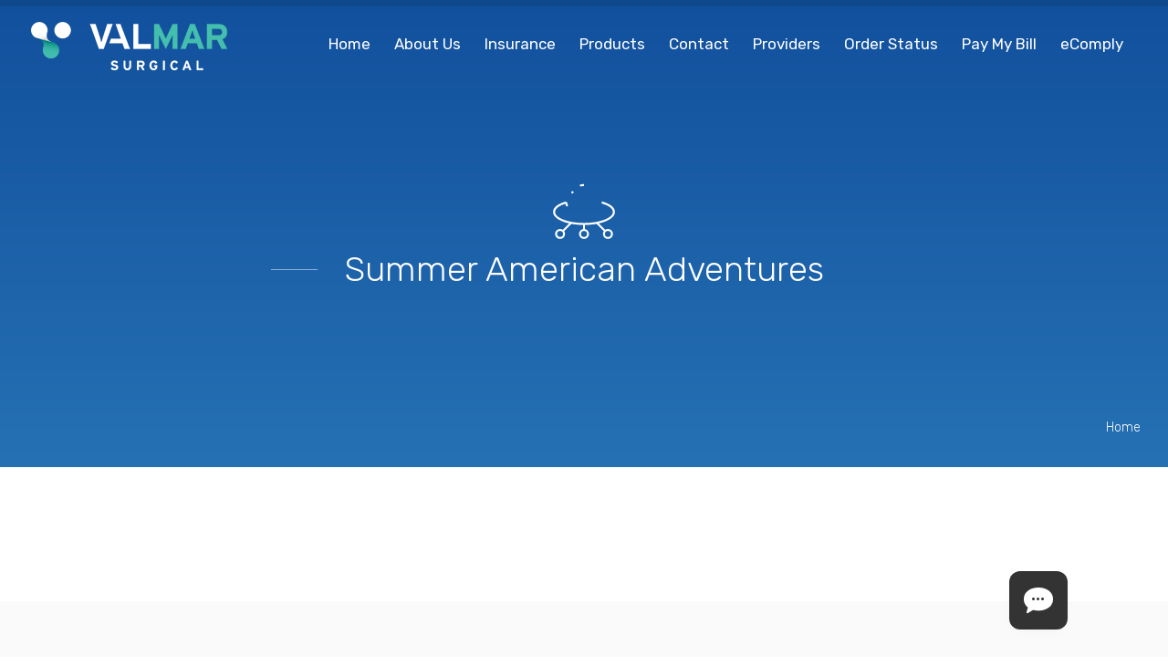

--- FILE ---
content_type: text/html; charset=UTF-8
request_url: https://valmarsurgical.com/single-work/summer-american-adventures-2/
body_size: 27607
content:
<!DOCTYPE html>
<html class="no-js no-svg" lang="en-US">
<head>
<script async src="https://pagead2.googlesyndication.com/pagead/js/adsbygoogle.js?client=ca-pub-1335775269991806"
     crossorigin="anonymous"></script>
    <meta charset="UTF-8">
    <!--[if IE]><meta http-equiv="X-UA-Compatible" content="IE=edge,chrome=1"><![endif]-->
    <meta name="viewport" content="width=device-width, initial-scale=1.0, maximum-scale=1.0, minimum-scale=1.0, user-scalable=no, shrink-to-fit=no">
    <meta name="apple-mobile-web-app-capable" content="yes">
    <meta name="format-detection" content="telephone=no">
    <meta name="theme-color" content="#046db7">
    <link rel="profile" href="http://gmpg.org/xfn/11">
		<title>Summer American Adventures &#8211; Valmar Surgical</title>
<meta name='robots' content='max-image-preview:large' />
	<style>img:is([sizes="auto" i], [sizes^="auto," i]) { contain-intrinsic-size: 3000px 1500px }</style>
	<link rel='dns-prefetch' href='//www.google.com' />
<link rel='dns-prefetch' href='//fonts.googleapis.com' />
<link href='https://fonts.gstatic.com' crossorigin rel='preconnect' />
<link rel="alternate" type="application/rss+xml" title="Valmar Surgical &raquo; Feed" href="https://valmarsurgical.com/feed/" />
<link rel="alternate" type="application/rss+xml" title="Valmar Surgical &raquo; Comments Feed" href="https://valmarsurgical.com/comments/feed/" />
<script type="text/javascript">
/* <![CDATA[ */
window._wpemojiSettings = {"baseUrl":"https:\/\/s.w.org\/images\/core\/emoji\/16.0.1\/72x72\/","ext":".png","svgUrl":"https:\/\/s.w.org\/images\/core\/emoji\/16.0.1\/svg\/","svgExt":".svg","source":{"concatemoji":"https:\/\/valmarsurgical.com\/wp-includes\/js\/wp-emoji-release.min.js?ver=6.8.3"}};
/*! This file is auto-generated */
!function(s,n){var o,i,e;function c(e){try{var t={supportTests:e,timestamp:(new Date).valueOf()};sessionStorage.setItem(o,JSON.stringify(t))}catch(e){}}function p(e,t,n){e.clearRect(0,0,e.canvas.width,e.canvas.height),e.fillText(t,0,0);var t=new Uint32Array(e.getImageData(0,0,e.canvas.width,e.canvas.height).data),a=(e.clearRect(0,0,e.canvas.width,e.canvas.height),e.fillText(n,0,0),new Uint32Array(e.getImageData(0,0,e.canvas.width,e.canvas.height).data));return t.every(function(e,t){return e===a[t]})}function u(e,t){e.clearRect(0,0,e.canvas.width,e.canvas.height),e.fillText(t,0,0);for(var n=e.getImageData(16,16,1,1),a=0;a<n.data.length;a++)if(0!==n.data[a])return!1;return!0}function f(e,t,n,a){switch(t){case"flag":return n(e,"\ud83c\udff3\ufe0f\u200d\u26a7\ufe0f","\ud83c\udff3\ufe0f\u200b\u26a7\ufe0f")?!1:!n(e,"\ud83c\udde8\ud83c\uddf6","\ud83c\udde8\u200b\ud83c\uddf6")&&!n(e,"\ud83c\udff4\udb40\udc67\udb40\udc62\udb40\udc65\udb40\udc6e\udb40\udc67\udb40\udc7f","\ud83c\udff4\u200b\udb40\udc67\u200b\udb40\udc62\u200b\udb40\udc65\u200b\udb40\udc6e\u200b\udb40\udc67\u200b\udb40\udc7f");case"emoji":return!a(e,"\ud83e\udedf")}return!1}function g(e,t,n,a){var r="undefined"!=typeof WorkerGlobalScope&&self instanceof WorkerGlobalScope?new OffscreenCanvas(300,150):s.createElement("canvas"),o=r.getContext("2d",{willReadFrequently:!0}),i=(o.textBaseline="top",o.font="600 32px Arial",{});return e.forEach(function(e){i[e]=t(o,e,n,a)}),i}function t(e){var t=s.createElement("script");t.src=e,t.defer=!0,s.head.appendChild(t)}"undefined"!=typeof Promise&&(o="wpEmojiSettingsSupports",i=["flag","emoji"],n.supports={everything:!0,everythingExceptFlag:!0},e=new Promise(function(e){s.addEventListener("DOMContentLoaded",e,{once:!0})}),new Promise(function(t){var n=function(){try{var e=JSON.parse(sessionStorage.getItem(o));if("object"==typeof e&&"number"==typeof e.timestamp&&(new Date).valueOf()<e.timestamp+604800&&"object"==typeof e.supportTests)return e.supportTests}catch(e){}return null}();if(!n){if("undefined"!=typeof Worker&&"undefined"!=typeof OffscreenCanvas&&"undefined"!=typeof URL&&URL.createObjectURL&&"undefined"!=typeof Blob)try{var e="postMessage("+g.toString()+"("+[JSON.stringify(i),f.toString(),p.toString(),u.toString()].join(",")+"));",a=new Blob([e],{type:"text/javascript"}),r=new Worker(URL.createObjectURL(a),{name:"wpTestEmojiSupports"});return void(r.onmessage=function(e){c(n=e.data),r.terminate(),t(n)})}catch(e){}c(n=g(i,f,p,u))}t(n)}).then(function(e){for(var t in e)n.supports[t]=e[t],n.supports.everything=n.supports.everything&&n.supports[t],"flag"!==t&&(n.supports.everythingExceptFlag=n.supports.everythingExceptFlag&&n.supports[t]);n.supports.everythingExceptFlag=n.supports.everythingExceptFlag&&!n.supports.flag,n.DOMReady=!1,n.readyCallback=function(){n.DOMReady=!0}}).then(function(){return e}).then(function(){var e;n.supports.everything||(n.readyCallback(),(e=n.source||{}).concatemoji?t(e.concatemoji):e.wpemoji&&e.twemoji&&(t(e.twemoji),t(e.wpemoji)))}))}((window,document),window._wpemojiSettings);
/* ]]> */
</script>
<style id='wp-emoji-styles-inline-css' type='text/css'>

	img.wp-smiley, img.emoji {
		display: inline !important;
		border: none !important;
		box-shadow: none !important;
		height: 1em !important;
		width: 1em !important;
		margin: 0 0.07em !important;
		vertical-align: -0.1em !important;
		background: none !important;
		padding: 0 !important;
	}
</style>
<link rel='stylesheet' id='wp-block-library-css' href='https://valmarsurgical.com/wp-includes/css/dist/block-library/style.min.css?ver=6.8.3' type='text/css' media='all' />
<style id='classic-theme-styles-inline-css' type='text/css'>
/*! This file is auto-generated */
.wp-block-button__link{color:#fff;background-color:#32373c;border-radius:9999px;box-shadow:none;text-decoration:none;padding:calc(.667em + 2px) calc(1.333em + 2px);font-size:1.125em}.wp-block-file__button{background:#32373c;color:#fff;text-decoration:none}
</style>
<style id='global-styles-inline-css' type='text/css'>
:root{--wp--preset--aspect-ratio--square: 1;--wp--preset--aspect-ratio--4-3: 4/3;--wp--preset--aspect-ratio--3-4: 3/4;--wp--preset--aspect-ratio--3-2: 3/2;--wp--preset--aspect-ratio--2-3: 2/3;--wp--preset--aspect-ratio--16-9: 16/9;--wp--preset--aspect-ratio--9-16: 9/16;--wp--preset--color--black: #000000;--wp--preset--color--cyan-bluish-gray: #abb8c3;--wp--preset--color--white: #ffffff;--wp--preset--color--pale-pink: #f78da7;--wp--preset--color--vivid-red: #cf2e2e;--wp--preset--color--luminous-vivid-orange: #ff6900;--wp--preset--color--luminous-vivid-amber: #fcb900;--wp--preset--color--light-green-cyan: #7bdcb5;--wp--preset--color--vivid-green-cyan: #00d084;--wp--preset--color--pale-cyan-blue: #8ed1fc;--wp--preset--color--vivid-cyan-blue: #0693e3;--wp--preset--color--vivid-purple: #9b51e0;--wp--preset--gradient--vivid-cyan-blue-to-vivid-purple: linear-gradient(135deg,rgba(6,147,227,1) 0%,rgb(155,81,224) 100%);--wp--preset--gradient--light-green-cyan-to-vivid-green-cyan: linear-gradient(135deg,rgb(122,220,180) 0%,rgb(0,208,130) 100%);--wp--preset--gradient--luminous-vivid-amber-to-luminous-vivid-orange: linear-gradient(135deg,rgba(252,185,0,1) 0%,rgba(255,105,0,1) 100%);--wp--preset--gradient--luminous-vivid-orange-to-vivid-red: linear-gradient(135deg,rgba(255,105,0,1) 0%,rgb(207,46,46) 100%);--wp--preset--gradient--very-light-gray-to-cyan-bluish-gray: linear-gradient(135deg,rgb(238,238,238) 0%,rgb(169,184,195) 100%);--wp--preset--gradient--cool-to-warm-spectrum: linear-gradient(135deg,rgb(74,234,220) 0%,rgb(151,120,209) 20%,rgb(207,42,186) 40%,rgb(238,44,130) 60%,rgb(251,105,98) 80%,rgb(254,248,76) 100%);--wp--preset--gradient--blush-light-purple: linear-gradient(135deg,rgb(255,206,236) 0%,rgb(152,150,240) 100%);--wp--preset--gradient--blush-bordeaux: linear-gradient(135deg,rgb(254,205,165) 0%,rgb(254,45,45) 50%,rgb(107,0,62) 100%);--wp--preset--gradient--luminous-dusk: linear-gradient(135deg,rgb(255,203,112) 0%,rgb(199,81,192) 50%,rgb(65,88,208) 100%);--wp--preset--gradient--pale-ocean: linear-gradient(135deg,rgb(255,245,203) 0%,rgb(182,227,212) 50%,rgb(51,167,181) 100%);--wp--preset--gradient--electric-grass: linear-gradient(135deg,rgb(202,248,128) 0%,rgb(113,206,126) 100%);--wp--preset--gradient--midnight: linear-gradient(135deg,rgb(2,3,129) 0%,rgb(40,116,252) 100%);--wp--preset--font-size--small: 13px;--wp--preset--font-size--medium: 20px;--wp--preset--font-size--large: 36px;--wp--preset--font-size--x-large: 42px;--wp--preset--spacing--20: 0.44rem;--wp--preset--spacing--30: 0.67rem;--wp--preset--spacing--40: 1rem;--wp--preset--spacing--50: 1.5rem;--wp--preset--spacing--60: 2.25rem;--wp--preset--spacing--70: 3.38rem;--wp--preset--spacing--80: 5.06rem;--wp--preset--shadow--natural: 6px 6px 9px rgba(0, 0, 0, 0.2);--wp--preset--shadow--deep: 12px 12px 50px rgba(0, 0, 0, 0.4);--wp--preset--shadow--sharp: 6px 6px 0px rgba(0, 0, 0, 0.2);--wp--preset--shadow--outlined: 6px 6px 0px -3px rgba(255, 255, 255, 1), 6px 6px rgba(0, 0, 0, 1);--wp--preset--shadow--crisp: 6px 6px 0px rgba(0, 0, 0, 1);}:where(.is-layout-flex){gap: 0.5em;}:where(.is-layout-grid){gap: 0.5em;}body .is-layout-flex{display: flex;}.is-layout-flex{flex-wrap: wrap;align-items: center;}.is-layout-flex > :is(*, div){margin: 0;}body .is-layout-grid{display: grid;}.is-layout-grid > :is(*, div){margin: 0;}:where(.wp-block-columns.is-layout-flex){gap: 2em;}:where(.wp-block-columns.is-layout-grid){gap: 2em;}:where(.wp-block-post-template.is-layout-flex){gap: 1.25em;}:where(.wp-block-post-template.is-layout-grid){gap: 1.25em;}.has-black-color{color: var(--wp--preset--color--black) !important;}.has-cyan-bluish-gray-color{color: var(--wp--preset--color--cyan-bluish-gray) !important;}.has-white-color{color: var(--wp--preset--color--white) !important;}.has-pale-pink-color{color: var(--wp--preset--color--pale-pink) !important;}.has-vivid-red-color{color: var(--wp--preset--color--vivid-red) !important;}.has-luminous-vivid-orange-color{color: var(--wp--preset--color--luminous-vivid-orange) !important;}.has-luminous-vivid-amber-color{color: var(--wp--preset--color--luminous-vivid-amber) !important;}.has-light-green-cyan-color{color: var(--wp--preset--color--light-green-cyan) !important;}.has-vivid-green-cyan-color{color: var(--wp--preset--color--vivid-green-cyan) !important;}.has-pale-cyan-blue-color{color: var(--wp--preset--color--pale-cyan-blue) !important;}.has-vivid-cyan-blue-color{color: var(--wp--preset--color--vivid-cyan-blue) !important;}.has-vivid-purple-color{color: var(--wp--preset--color--vivid-purple) !important;}.has-black-background-color{background-color: var(--wp--preset--color--black) !important;}.has-cyan-bluish-gray-background-color{background-color: var(--wp--preset--color--cyan-bluish-gray) !important;}.has-white-background-color{background-color: var(--wp--preset--color--white) !important;}.has-pale-pink-background-color{background-color: var(--wp--preset--color--pale-pink) !important;}.has-vivid-red-background-color{background-color: var(--wp--preset--color--vivid-red) !important;}.has-luminous-vivid-orange-background-color{background-color: var(--wp--preset--color--luminous-vivid-orange) !important;}.has-luminous-vivid-amber-background-color{background-color: var(--wp--preset--color--luminous-vivid-amber) !important;}.has-light-green-cyan-background-color{background-color: var(--wp--preset--color--light-green-cyan) !important;}.has-vivid-green-cyan-background-color{background-color: var(--wp--preset--color--vivid-green-cyan) !important;}.has-pale-cyan-blue-background-color{background-color: var(--wp--preset--color--pale-cyan-blue) !important;}.has-vivid-cyan-blue-background-color{background-color: var(--wp--preset--color--vivid-cyan-blue) !important;}.has-vivid-purple-background-color{background-color: var(--wp--preset--color--vivid-purple) !important;}.has-black-border-color{border-color: var(--wp--preset--color--black) !important;}.has-cyan-bluish-gray-border-color{border-color: var(--wp--preset--color--cyan-bluish-gray) !important;}.has-white-border-color{border-color: var(--wp--preset--color--white) !important;}.has-pale-pink-border-color{border-color: var(--wp--preset--color--pale-pink) !important;}.has-vivid-red-border-color{border-color: var(--wp--preset--color--vivid-red) !important;}.has-luminous-vivid-orange-border-color{border-color: var(--wp--preset--color--luminous-vivid-orange) !important;}.has-luminous-vivid-amber-border-color{border-color: var(--wp--preset--color--luminous-vivid-amber) !important;}.has-light-green-cyan-border-color{border-color: var(--wp--preset--color--light-green-cyan) !important;}.has-vivid-green-cyan-border-color{border-color: var(--wp--preset--color--vivid-green-cyan) !important;}.has-pale-cyan-blue-border-color{border-color: var(--wp--preset--color--pale-cyan-blue) !important;}.has-vivid-cyan-blue-border-color{border-color: var(--wp--preset--color--vivid-cyan-blue) !important;}.has-vivid-purple-border-color{border-color: var(--wp--preset--color--vivid-purple) !important;}.has-vivid-cyan-blue-to-vivid-purple-gradient-background{background: var(--wp--preset--gradient--vivid-cyan-blue-to-vivid-purple) !important;}.has-light-green-cyan-to-vivid-green-cyan-gradient-background{background: var(--wp--preset--gradient--light-green-cyan-to-vivid-green-cyan) !important;}.has-luminous-vivid-amber-to-luminous-vivid-orange-gradient-background{background: var(--wp--preset--gradient--luminous-vivid-amber-to-luminous-vivid-orange) !important;}.has-luminous-vivid-orange-to-vivid-red-gradient-background{background: var(--wp--preset--gradient--luminous-vivid-orange-to-vivid-red) !important;}.has-very-light-gray-to-cyan-bluish-gray-gradient-background{background: var(--wp--preset--gradient--very-light-gray-to-cyan-bluish-gray) !important;}.has-cool-to-warm-spectrum-gradient-background{background: var(--wp--preset--gradient--cool-to-warm-spectrum) !important;}.has-blush-light-purple-gradient-background{background: var(--wp--preset--gradient--blush-light-purple) !important;}.has-blush-bordeaux-gradient-background{background: var(--wp--preset--gradient--blush-bordeaux) !important;}.has-luminous-dusk-gradient-background{background: var(--wp--preset--gradient--luminous-dusk) !important;}.has-pale-ocean-gradient-background{background: var(--wp--preset--gradient--pale-ocean) !important;}.has-electric-grass-gradient-background{background: var(--wp--preset--gradient--electric-grass) !important;}.has-midnight-gradient-background{background: var(--wp--preset--gradient--midnight) !important;}.has-small-font-size{font-size: var(--wp--preset--font-size--small) !important;}.has-medium-font-size{font-size: var(--wp--preset--font-size--medium) !important;}.has-large-font-size{font-size: var(--wp--preset--font-size--large) !important;}.has-x-large-font-size{font-size: var(--wp--preset--font-size--x-large) !important;}
:where(.wp-block-post-template.is-layout-flex){gap: 1.25em;}:where(.wp-block-post-template.is-layout-grid){gap: 1.25em;}
:where(.wp-block-columns.is-layout-flex){gap: 2em;}:where(.wp-block-columns.is-layout-grid){gap: 2em;}
:root :where(.wp-block-pullquote){font-size: 1.5em;line-height: 1.6;}
</style>
<link rel='stylesheet' id='basement_front_styles-css' href='https://valmarsurgical.com/wp-content/plugins/basement-framework/assets/css/basement-front.min.css?ver=1.0.2' type='text/css' media='all' />
<link rel='stylesheet' id='rs-plugin-settings-css' href='https://valmarsurgical.com/wp-content/plugins/revslider/public/assets/css/settings.css?ver=5.4.8' type='text/css' media='all' />
<style id='rs-plugin-settings-inline-css' type='text/css'>
#rs-demo-id {}
</style>
<link rel='stylesheet' id='qtip2css-css' href='https://valmarsurgical.com/wp-content/plugins/wordpress-tooltips/js/qtip2/jquery.qtip.min.css?ver=6.8.3' type='text/css' media='all' />
<link rel='stylesheet' id='directorycss-css' href='https://valmarsurgical.com/wp-content/plugins/wordpress-tooltips/js/jdirectory/directory.min.css?ver=6.8.3' type='text/css' media='all' />
<link rel='stylesheet' id='covercase_googlefonts-css' href='https://fonts.googleapis.com/css?family=Playfair+Display:400%7CChivo:300i%2C300%2C400i%2C400%2C700i%2C700%2C900i%2C900%7CRoboto:100%2C100i%2C300%2C300i%2C400%2C400i%2C500%2C500i%2C700%2C700i%2C900%2C900i%7CPrata:400%7CRubik:300%2C300i%2C400%2C400i%2C500%2C500i%2C700%2C700i%2C900%2C900i%7CJosefin+Sans:100%2C100i%2C300%2C300i%2C400%2C400i%2C600%2C600i%2C700%2C700i%7CBarlow:100%2C200%2C300%7CMontserrat:100%2C100i%2C200%2C200i%2C300%2C300i%2C400%2C400i%2C500%2C500i%2C600%2C600i%2C700%2C700i%2C800%2C800i%2C900%2C900i%7COswald:400%2C500%7CNova+Mono:400%7CMaterial+Icons:400&#038;subset=latin-ext' type='text/css' media='all' />
<link rel='stylesheet' id='covercase_style_plugins-css' href='https://valmarsurgical.com/wp-content/themes/covercase/assets/css/plugins.min.css?ver=1.0' type='text/css' media='all' />
<link rel='stylesheet' id='covercase_icons-css' href='https://valmarsurgical.com/wp-content/themes/covercase/assets/css/theme-icons.min.css?ver=1.0' type='text/css' media='all' />
<link rel='stylesheet' id='covercase_style-css' href='https://valmarsurgical.com/wp-content/themes/covercase/style.css?ver=1.3' type='text/css' media='all' />
<link rel='stylesheet' id='covercase_child_style-css' href='https://valmarsurgical.com/wp-content/themes/covercase-child/style.css?ver=1.3' type='text/css' media='all' />
<link rel='stylesheet' id='popup-maker-site-css' href='https://valmarsurgical.com/wp-content/plugins/popup-maker/assets/css/pum-site.min.css?ver=1.16.4' type='text/css' media='all' />
<style id='popup-maker-site-inline-css' type='text/css'>
/* Popup Google Fonts */
@import url('//fonts.googleapis.com/css?family=Montserrat:100');

/* Popup Theme 3732: Floating Bar - Soft Blue */
.pum-theme-3732, .pum-theme-floating-bar { background-color: rgba( 255, 255, 255, 0.00 ) } 
.pum-theme-3732 .pum-container, .pum-theme-floating-bar .pum-container { padding: 8px; border-radius: 0px; border: 1px none #000000; box-shadow: 1px 1px 3px 0px rgba( 2, 2, 2, 0.23 ); background-color: rgba( 238, 246, 252, 1.00 ) } 
.pum-theme-3732 .pum-title, .pum-theme-floating-bar .pum-title { color: #505050; text-align: left; text-shadow: 0px 0px 0px rgba( 2, 2, 2, 0.23 ); font-family: inherit; font-weight: 400; font-size: 32px; line-height: 36px } 
.pum-theme-3732 .pum-content, .pum-theme-floating-bar .pum-content { color: #505050; font-family: inherit; font-weight: 400 } 
.pum-theme-3732 .pum-content + .pum-close, .pum-theme-floating-bar .pum-content + .pum-close { position: absolute; height: 18px; width: 18px; left: auto; right: 5px; bottom: auto; top: 50%; padding: 0px; color: #505050; font-family: Sans-Serif; font-weight: 700; font-size: 15px; line-height: 18px; border: 1px solid #505050; border-radius: 15px; box-shadow: 0px 0px 0px 0px rgba( 2, 2, 2, 0.00 ); text-shadow: 0px 0px 0px rgba( 0, 0, 0, 0.00 ); background-color: rgba( 255, 255, 255, 0.00 ); transform: translate(0, -50%) } 

/* Popup Theme 3733: Content Only - For use with page builders or block editor */
.pum-theme-3733, .pum-theme-content-only { background-color: rgba( 0, 0, 0, 0.70 ) } 
.pum-theme-3733 .pum-container, .pum-theme-content-only .pum-container { padding: 0px; border-radius: 0px; border: 1px none #000000; box-shadow: 0px 0px 0px 0px rgba( 2, 2, 2, 0.00 ) } 
.pum-theme-3733 .pum-title, .pum-theme-content-only .pum-title { color: #000000; text-align: left; text-shadow: 0px 0px 0px rgba( 2, 2, 2, 0.23 ); font-family: inherit; font-weight: 400; font-size: 32px; line-height: 36px } 
.pum-theme-3733 .pum-content, .pum-theme-content-only .pum-content { color: #8c8c8c; font-family: inherit; font-weight: 400 } 
.pum-theme-3733 .pum-content + .pum-close, .pum-theme-content-only .pum-content + .pum-close { position: absolute; height: 18px; width: 18px; left: auto; right: 7px; bottom: auto; top: 7px; padding: 0px; color: #000000; font-family: inherit; font-weight: 700; font-size: 20px; line-height: 20px; border: 1px none #ffffff; border-radius: 15px; box-shadow: 0px 0px 0px 0px rgba( 2, 2, 2, 0.00 ); text-shadow: 0px 0px 0px rgba( 0, 0, 0, 0.00 ); background-color: rgba( 255, 255, 255, 0.00 ) } 

/* Popup Theme 3234: Default Theme */
.pum-theme-3234, .pum-theme-default-theme { background-color: rgba( 0, 0, 0, 0.50 ) } 
.pum-theme-3234 .pum-container, .pum-theme-default-theme .pum-container { padding: 25px; border-radius: 0px; border: 1px none #000000; box-shadow: 1px 1px 3px 0px rgba( 2, 2, 2, 0.23 ); background-color: rgba( 249, 249, 249, 1.00 ) } 
.pum-theme-3234 .pum-title, .pum-theme-default-theme .pum-title { color: #000000; text-align: left; text-shadow: 0px 0px 0px rgba( 2, 2, 2, 0.23 ); font-family: inherit; font-weight: 400; font-size: 32px; line-height: 36px } 
.pum-theme-3234 .pum-content, .pum-theme-default-theme .pum-content { color: #8c8c8c; font-family: inherit; font-weight: 400 } 
.pum-theme-3234 .pum-content + .pum-close, .pum-theme-default-theme .pum-content + .pum-close { position: absolute; height: auto; width: auto; left: auto; right: 0px; bottom: auto; top: 0px; padding: 8px; color: #ffffff; font-family: inherit; font-weight: 400; font-size: 12px; line-height: 12px; border: 1px none #ffffff; border-radius: 0px; box-shadow: 1px 1px 3px 0px rgba( 2, 2, 2, 0.23 ); text-shadow: 0px 0px 0px rgba( 0, 0, 0, 0.23 ); background-color: rgba( 74, 189, 172, 1.00 ) } 

/* Popup Theme 3235: Light Box */
.pum-theme-3235, .pum-theme-lightbox { background-color: rgba( 0, 0, 0, 0.60 ) } 
.pum-theme-3235 .pum-container, .pum-theme-lightbox .pum-container { padding: 18px; border-radius: 3px; border: 8px solid #000000; box-shadow: 0px 0px 30px 0px rgba( 2, 2, 2, 1.00 ); background-color: rgba( 255, 255, 255, 1.00 ) } 
.pum-theme-3235 .pum-title, .pum-theme-lightbox .pum-title { color: #000000; text-align: left; text-shadow: 0px 0px 0px rgba( 2, 2, 2, 0.23 ); font-family: inherit; font-weight: 100; font-size: 32px; line-height: 36px } 
.pum-theme-3235 .pum-content, .pum-theme-lightbox .pum-content { color: #000000; font-family: inherit; font-weight: 100 } 
.pum-theme-3235 .pum-content + .pum-close, .pum-theme-lightbox .pum-content + .pum-close { position: absolute; height: 26px; width: 26px; left: auto; right: -13px; bottom: auto; top: -13px; padding: 0px; color: #ffffff; font-family: Arial; font-weight: 100; font-size: 24px; line-height: 24px; border: 2px solid #ffffff; border-radius: 26px; box-shadow: 0px 0px 15px 1px rgba( 2, 2, 2, 0.75 ); text-shadow: 0px 0px 0px rgba( 0, 0, 0, 0.23 ); background-color: rgba( 0, 0, 0, 1.00 ) } 

/* Popup Theme 3236: Enterprise Blue */
.pum-theme-3236, .pum-theme-enterprise-blue { background-color: rgba( 0, 0, 0, 0.70 ) } 
.pum-theme-3236 .pum-container, .pum-theme-enterprise-blue .pum-container { padding: 28px; border-radius: 5px; border: 1px none #000000; box-shadow: 0px 10px 25px 4px rgba( 2, 2, 2, 0.50 ); background-color: rgba( 255, 255, 255, 1.00 ) } 
.pum-theme-3236 .pum-title, .pum-theme-enterprise-blue .pum-title { color: #315b7c; text-align: left; text-shadow: 0px 0px 0px rgba( 2, 2, 2, 0.23 ); font-family: inherit; font-weight: 100; font-size: 34px; line-height: 36px } 
.pum-theme-3236 .pum-content, .pum-theme-enterprise-blue .pum-content { color: #2d2d2d; font-family: inherit; font-weight: 100 } 
.pum-theme-3236 .pum-content + .pum-close, .pum-theme-enterprise-blue .pum-content + .pum-close { position: absolute; height: 28px; width: 28px; left: auto; right: 8px; bottom: auto; top: 8px; padding: 4px; color: #ffffff; font-family: Times New Roman; font-weight: 100; font-size: 20px; line-height: 20px; border: 1px none #ffffff; border-radius: 42px; box-shadow: 0px 0px 0px 0px rgba( 2, 2, 2, 0.23 ); text-shadow: 0px 0px 0px rgba( 0, 0, 0, 0.23 ); background-color: rgba( 49, 91, 124, 1.00 ) } 

/* Popup Theme 3237: Hello Box */
.pum-theme-3237, .pum-theme-hello-box { background-color: rgba( 0, 0, 0, 0.75 ) } 
.pum-theme-3237 .pum-container, .pum-theme-hello-box .pum-container { padding: 30px; border-radius: 80px; border: 14px solid #81d742; box-shadow: 0px 0px 0px 0px rgba( 2, 2, 2, 0.00 ); background-color: rgba( 255, 255, 255, 1.00 ) } 
.pum-theme-3237 .pum-title, .pum-theme-hello-box .pum-title { color: #2d2d2d; text-align: left; text-shadow: 0px 0px 0px rgba( 2, 2, 2, 0.23 ); font-family: Montserrat; font-weight: 100; font-size: 32px; line-height: 36px } 
.pum-theme-3237 .pum-content, .pum-theme-hello-box .pum-content { color: #2d2d2d; font-family: inherit; font-weight: 100 } 
.pum-theme-3237 .pum-content + .pum-close, .pum-theme-hello-box .pum-content + .pum-close { position: absolute; height: auto; width: auto; left: auto; right: -30px; bottom: auto; top: -30px; padding: 0px; color: #2d2d2d; font-family: Times New Roman; font-weight: 100; font-size: 32px; line-height: 28px; border: 1px none #ffffff; border-radius: 28px; box-shadow: 0px 0px 0px 0px rgba( 2, 2, 2, 0.23 ); text-shadow: 0px 0px 0px rgba( 0, 0, 0, 0.23 ); background-color: rgba( 255, 255, 255, 1.00 ) } 

/* Popup Theme 3238: Cutting Edge */
.pum-theme-3238, .pum-theme-cutting-edge { background-color: rgba( 0, 0, 0, 0.50 ) } 
.pum-theme-3238 .pum-container, .pum-theme-cutting-edge .pum-container { padding: 18px; border-radius: 0px; border: 1px none #000000; box-shadow: 0px 10px 25px 0px rgba( 2, 2, 2, 0.50 ); background-color: rgba( 30, 115, 190, 1.00 ) } 
.pum-theme-3238 .pum-title, .pum-theme-cutting-edge .pum-title { color: #ffffff; text-align: left; text-shadow: 0px 0px 0px rgba( 2, 2, 2, 0.23 ); font-family: Sans-Serif; font-weight: 100; font-size: 26px; line-height: 28px } 
.pum-theme-3238 .pum-content, .pum-theme-cutting-edge .pum-content { color: #ffffff; font-family: inherit; font-weight: 100 } 
.pum-theme-3238 .pum-content + .pum-close, .pum-theme-cutting-edge .pum-content + .pum-close { position: absolute; height: 24px; width: 24px; left: auto; right: 0px; bottom: auto; top: 0px; padding: 0px; color: #1e73be; font-family: Times New Roman; font-weight: 100; font-size: 32px; line-height: 24px; border: 1px none #ffffff; border-radius: 0px; box-shadow: -1px 1px 1px 0px rgba( 2, 2, 2, 0.10 ); text-shadow: -1px 1px 1px rgba( 0, 0, 0, 0.10 ); background-color: rgba( 238, 238, 34, 1.00 ) } 

/* Popup Theme 3239: Framed Border */
.pum-theme-3239, .pum-theme-framed-border { background-color: rgba( 255, 255, 255, 0.50 ) } 
.pum-theme-3239 .pum-container, .pum-theme-framed-border .pum-container { padding: 18px; border-radius: 0px; border: 20px outset #dd3333; box-shadow: 1px 1px 3px 0px rgba( 2, 2, 2, 0.97 ) inset; background-color: rgba( 255, 251, 239, 1.00 ) } 
.pum-theme-3239 .pum-title, .pum-theme-framed-border .pum-title { color: #000000; text-align: left; text-shadow: 0px 0px 0px rgba( 2, 2, 2, 0.23 ); font-family: inherit; font-weight: 100; font-size: 32px; line-height: 36px } 
.pum-theme-3239 .pum-content, .pum-theme-framed-border .pum-content { color: #2d2d2d; font-family: inherit; font-weight: 100 } 
.pum-theme-3239 .pum-content + .pum-close, .pum-theme-framed-border .pum-content + .pum-close { position: absolute; height: 20px; width: 20px; left: auto; right: -20px; bottom: auto; top: -20px; padding: 0px; color: #ffffff; font-family: Tahoma; font-weight: 700; font-size: 16px; line-height: 18px; border: 1px none #ffffff; border-radius: 0px; box-shadow: 0px 0px 0px 0px rgba( 2, 2, 2, 0.23 ); text-shadow: 0px 0px 0px rgba( 0, 0, 0, 0.23 ); background-color: rgba( 0, 0, 0, 0.55 ) } 

#pum-3875 {z-index: 1999999999}
#pum-3741 {z-index: 1999999999}
#pum-3725 {z-index: 1999999999}
#pum-3302 {z-index: 1999999999}
#pum-3337 {z-index: 1999999999}
#pum-3405 {z-index: 1999999999}
#pum-3407 {z-index: 1999999999}
#pum-3410 {z-index: 1999999999}
#pum-3402 {z-index: 1999999999}
#pum-3400 {z-index: 1999999999}
#pum-3398 {z-index: 1999999999}
#pum-3393 {z-index: 1999999999}
#pum-3376 {z-index: 1999999999}
#pum-3386 {z-index: 1999999999}
#pum-3383 {z-index: 1999999999}
#pum-3240 {z-index: 1999999999}
#pum-3285 {z-index: 1999999999}
#pum-3288 {z-index: 1999999999}
#pum-3292 {z-index: 1999999999}
#pum-3296 {z-index: 1999999999}
#pum-3298 {z-index: 1999999999}
#pum-3307 {z-index: 1999999999}
#pum-3312 {z-index: 1999999999}
#pum-3317 {z-index: 1999999999}
#pum-3322 {z-index: 1999999999}
#pum-3327 {z-index: 1999999999}
#pum-3332 {z-index: 1999999999}

</style>
<link rel='stylesheet' id='cf7cf-style-css' href='https://valmarsurgical.com/wp-content/plugins/cf7-conditional-fields/style.css?ver=2.5.10' type='text/css' media='all' />
<link rel='stylesheet' id='vc_tta_style-css' href='https://valmarsurgical.com/wp-content/themes/covercase/assets/css/js_composer_tta.min.css?ver=1.0' type='text/css' media='all' />
<link rel='stylesheet' id='js_composer_front-css' href='https://valmarsurgical.com/wp-content/plugins/js_composer/assets/css/js_composer.min.css?ver=5.5.2' type='text/css' media='all' />
<link rel='stylesheet' id='covercase_js_composer-css' href='https://valmarsurgical.com/wp-content/themes/covercase/assets/css/js_composer.min.css?ver=1.0' type='text/css' media='all' />
<script type="text/javascript" src="https://valmarsurgical.com/wp-includes/js/jquery/jquery.min.js?ver=3.7.1" id="jquery-core-js"></script>
<script type="text/javascript" src="https://valmarsurgical.com/wp-includes/js/jquery/jquery-migrate.min.js?ver=3.4.1" id="jquery-migrate-js"></script>
<script type="text/javascript" src="https://valmarsurgical.com/wp-content/plugins/revslider/public/assets/js/jquery.themepunch.tools.min.js?ver=5.4.8" id="tp-tools-js"></script>
<script type="text/javascript" src="https://valmarsurgical.com/wp-content/plugins/revslider/public/assets/js/jquery.themepunch.revolution.min.js?ver=5.4.8" id="revmin-js"></script>
<script type="text/javascript" src="https://valmarsurgical.com/wp-content/plugins/wordpress-tooltips/js/qtip2/jquery.qtip.min.js?ver=6.8.3" id="qtip2js-js"></script>
<script type="text/javascript" src="https://valmarsurgical.com/wp-content/plugins/wordpress-tooltips/js/jdirectory/jquery.directory.min.js?ver=6.8.3" id="directoryjs-js"></script>
<link rel="https://api.w.org/" href="https://valmarsurgical.com/wp-json/" /><link rel="EditURI" type="application/rsd+xml" title="RSD" href="https://valmarsurgical.com/xmlrpc.php?rsd" />
<link rel="canonical" href="https://valmarsurgical.com/single-work/summer-american-adventures-2/" />
<link rel='shortlink' href='https://valmarsurgical.com/?p=1736' />
<link rel="alternate" title="oEmbed (JSON)" type="application/json+oembed" href="https://valmarsurgical.com/wp-json/oembed/1.0/embed?url=https%3A%2F%2Fvalmarsurgical.com%2Fsingle-work%2Fsummer-american-adventures-2%2F" />
<link rel="alternate" title="oEmbed (XML)" type="text/xml+oembed" href="https://valmarsurgical.com/wp-json/oembed/1.0/embed?url=https%3A%2F%2Fvalmarsurgical.com%2Fsingle-work%2Fsummer-american-adventures-2%2F&#038;format=xml" />
<!-- start Simple Custom CSS and JS -->
<!-- Add HTML code to the header or the footer.

For example, you can use the following code for loading the jQuery library from Google CDN:
<script src="https://ajax.googleapis.com/ajax/libs/jquery/3.6.0/jquery.min.js"></script>

or the following one for loading the Bootstrap library from jsDelivr:
<link href="https://cdn.jsdelivr.net/npm/bootstrap@5.1.3/dist/css/bootstrap.min.css" rel="stylesheet" integrity="sha384-1BmE4kWBq78iYhFldvKuhfTAU6auU8tT94WrHftjDbrCEXSU1oBoqyl2QvZ6jIW3" crossorigin="anonymous">

-- End of the comment --> 

<script src="https://usaux1.contivio.com/Chat2/ContivioChatPlugin.js"></script>

<script src="https://usaux1.contivio.com/Chat2/contivio-configuration-plugin.js"></script>

<link rel="stylesheet" href="https://usaux1.contivio.com/Chat2/CustomStyles/C548D45FF28BC82423FFCAF1DA07D8338.css"><!-- end Simple Custom CSS and JS -->
 	<script type="text/javascript">	
	if(typeof jQuery=='undefined')
	{
		document.write('<'+'script src="https://valmarsurgical.com/wp-content/plugins//wordpress-tooltips/js/qtip/jquery.js" type="text/javascript"></'+'script>');
	}
	</script>
	<script type="text/javascript">

	function toolTips(whichID,theTipContent)
	{
			jQuery(whichID).qtip
			(
				{
					content:
					{
						text:theTipContent,
												
					},
   					style:
   					{
   						classes:' qtip-light wordpress-tooltip-free qtip-rounded qtip-shadow '
    				},
    				position:
    				{
    					viewport: jQuery(window),
    					my: 'bottom center',
    					at: 'top center'
    				},
					show:'mouseover',
					hide: { fixed: true, delay: 200 }
				}
			)
	}
</script>
	
		<style type="text/css">
		.qtip
		{
			z-index:1000000 !important;
		}
		</style>
				<style type="text/css">
		.tooltips_list img
		{
			display:none !important;
		}
		.tooltips_list .wp-caption-text
		{
			display:none !important;
		}
		</style>
			<style type="text/css">
	.tooltips_table .tooltipsall
	{
		border-bottom:none !important;
	}
	.tooltips_table span {
    color: inherit !important;
	}
	.qtip-content .tooltipsall
	{
		border-bottom:none !important;
		color: inherit !important;
	}
	
		.tooltipsincontent
	{
		border-bottom:2px dotted #888;	
	}

	.tooltipsPopupCreditLink a
	{
		color:gray;
	}	
	</style>
			<style type="text/css">
			.navitems a
			{
				text-decoration: none !important;
			}
		</style>
		<meta name="generator" content="Powered by WPBakery Page Builder - drag and drop page builder for WordPress."/>
<!--[if lte IE 9]><link rel="stylesheet" type="text/css" href="https://valmarsurgical.com/wp-content/plugins/js_composer/assets/css/vc_lte_ie9.min.css" media="screen"><![endif]--><meta name="generator" content="Powered by Slider Revolution 5.4.8 - responsive, Mobile-Friendly Slider Plugin for WordPress with comfortable drag and drop interface." />
<style id="basement-modal-style"></style><style type="text/css" id="theme_inline_css">footer[role=contentinfo]{background-color:rgba(14,28,43,1) !important;}footer[role=contentinfo]{background-image:url(https://valmarsurgical.com/wp-content/uploads/2018/04/valmar-surgical.jpg) !important;}            footer[role=contentinfo]:before {
            display: block;
            content:'';
            position: absolute;
            z-index: 1;
            top: 0;
            right: 0;
            left: 0;
            bottom: 0;
            width: auto;
            height: auto;
            background-color: rgba(14,28,43,0.9) !important;
            }
			            .pagetitle:after {

            background: rgba(17,95,191,0.8);
            background: -moz-linear-gradient(top,  rgba(17,95,191,0.8) 0%,  rgba(42,136,220,0.8) 100%);
            background: -webkit-linear-gradient(top,  rgba(17,95,191,0.8) 0%,rgba(42,136,220,0.8) 100%);
            background: linear-gradient(to bottom,  rgba(17,95,191,0.8) 0%,rgba(42,136,220,0.8) 100%);

            }
			            @media (max-width: 1100px) {
            header[role="banner"] .navbar-toggle-menu {
            display: block !important;
            }
            }
            @media (max-width: 1100px) {
            header[role="banner"] .navbar-menu {
            display: none !important;
            }
            }
            @media (min-width: 1100px) {
            header[role="banner"] .navbar-toggle-menu {
            display: none !important;
            }
            }
            @media (min-width: 1100px) {
            header[role="banner"] .navbar-menu {
            display: block !important;
            }
            }


            @media screen and (max-width: 730px) {
            header[role="banner"] .navbar-container .navbar-toggle-menu {
            display: inline-block !important;
            }
            }
			.nav-icon-1{}.nav-icon-1 i{}.nav-icon-1:hover{}.nav-icon-2{}.nav-icon-2 i{}.nav-icon-2:hover{}.nav-icon-3{}.nav-icon-3 i{}.nav-icon-3:hover{}        header[role="banner"] .navbar-button a {
		        }
        header[role="banner"] .navbar-button a i {
		        }
        header[role="banner"] .navbar-button a:hover {
		        }
        header[role="banner"] .navbar-button a:hover i {
		        }
		            header[role="banner"] .navbar-menu > .wrapper-navbar-nav > .nav.navbar-nav > li > a:after {
            background-color: rgba(74,189,172,1) !important;
            }
			            header[role="banner"].affix {
            background-color: rgba(15,28,43,1) !important;
            }
			            .header-global-top-border {
            display: block;
            position: absolute;
            top: auto;
            left:0;
            width: 100%;
            z-index: 1001;
            height: 7px;
			background:rgba(0,0,0,0.1);            }
			 .preloader .ball-scale-multiple > div { background-color:rgba(74,189,172,1) !important; }</style><link rel="icon" href="https://valmarsurgical.com/wp-content/uploads/2018/04/cropped-cropped-favicon1-32x32.png" sizes="32x32" />
<link rel="icon" href="https://valmarsurgical.com/wp-content/uploads/2018/04/cropped-cropped-favicon1-192x192.png" sizes="192x192" />
<link rel="apple-touch-icon" href="https://valmarsurgical.com/wp-content/uploads/2018/04/cropped-cropped-favicon1-180x180.png" />
<meta name="msapplication-TileImage" content="https://valmarsurgical.com/wp-content/uploads/2018/04/cropped-cropped-favicon1-270x270.png" />
<script type="text/javascript">function setREVStartSize(e){									
						try{ e.c=jQuery(e.c);var i=jQuery(window).width(),t=9999,r=0,n=0,l=0,f=0,s=0,h=0;
							if(e.responsiveLevels&&(jQuery.each(e.responsiveLevels,function(e,f){f>i&&(t=r=f,l=e),i>f&&f>r&&(r=f,n=e)}),t>r&&(l=n)),f=e.gridheight[l]||e.gridheight[0]||e.gridheight,s=e.gridwidth[l]||e.gridwidth[0]||e.gridwidth,h=i/s,h=h>1?1:h,f=Math.round(h*f),"fullscreen"==e.sliderLayout){var u=(e.c.width(),jQuery(window).height());if(void 0!=e.fullScreenOffsetContainer){var c=e.fullScreenOffsetContainer.split(",");if (c) jQuery.each(c,function(e,i){u=jQuery(i).length>0?u-jQuery(i).outerHeight(!0):u}),e.fullScreenOffset.split("%").length>1&&void 0!=e.fullScreenOffset&&e.fullScreenOffset.length>0?u-=jQuery(window).height()*parseInt(e.fullScreenOffset,0)/100:void 0!=e.fullScreenOffset&&e.fullScreenOffset.length>0&&(u-=parseInt(e.fullScreenOffset,0))}f=u}else void 0!=e.minHeight&&f<e.minHeight&&(f=e.minHeight);e.c.closest(".rev_slider_wrapper").css({height:f})					
						}catch(d){console.log("Failure at Presize of Slider:"+d)}						
					};</script>
		<style type="text/css" id="wp-custom-css">
			/*accordian*/
.custom-accordions i .vc_tta-icon  {
	display:block!important;
}
.custom-accordions .vc_tta-title-text{
	display:block!important;
}
a .custom-accordions .vc_tta-icon {
    color: #ffffff!important;
    font-size: 25px!important;
}

.custom-accordions .vc_tta.vc_general .vc_tta-panel-title>a .vc_tta-icon {
    color: #ffffff!important;
	font-size: 25px!important;
}		</style>
		<noscript><style type="text/css"> .wpb_animate_when_almost_visible { opacity: 1; }</style></noscript></head>
<body class="wp-singular single_project-template-default single single-single_project postid-1736 wp-theme-covercase wp-child-theme-covercase-child basement-enable-sticky basement-default-menu basement-footer-enable is-static-footer wpb-js-composer js-comp-ver-5.5.2 vc_responsive layout-type-standard">

    <!-- PRELOADER -->
    <div class="preloader">
        <div class="loader">
            <div class="ball-scale-multiple">
                <div></div>
                <div></div>
                <div></div>
            </div>
        </div>
    </div>
    <!-- /.preloader -->

<div class="header-global-top-border"></div>
<div class="modal fade covercase-modal-menu" id="covercase-modal-menu" tabindex="-1" role="dialog" aria-labelledby="CovercaseModalMenu" aria-hidden="true">

    <div class="menu-simple-controls">
        <a href="#" class="simple-menu-back fade">
            <ins class="prev-lvl"></ins>
            <i aria-hidden="true" class="cov-arrow-bl-l arrow-lvl"></i></a>
        <ins class="current-lvl">01</ins>
    </div>


    <a href="#" class="simple-menu-close" data-dismiss="modal" aria-label="Close" title="Close Menu"></a>
    <div class="modal-dialog modal-dialog-centered" role="document">

        <div class="modal-content" id="CovercaseModalMenu">
            <div class="simple-menu-pages">
				<div id="simple-menu-id-2968" data-depth="2" class="simple-menu-element simple-menu-default fade out simple-menu-sub" data-id="2968"><div id="menu-item-2972" class="menu-item menu-item-type-post_type menu-item-object-page menu-item-2972"  data-id="2972"><a href="https://valmarsurgical.com/how-to-order/">How To Order</a></div><div id="menu-item-2969" class="menu-item menu-item-type-post_type menu-item-object-page menu-item-2969"  data-id="2969"><a href="https://valmarsurgical.com/managed-care/">Managed Care</a></div><div id="menu-item-2970" class="menu-item menu-item-type-post_type menu-item-object-page menu-item-2970"  data-id="2970"><a href="https://valmarsurgical.com/delivery-times/">Delivery Times</a></div><div id="menu-item-2971" class="menu-item menu-item-type-post_type menu-item-object-page menu-item-2971"  data-id="2971"><a href="https://valmarsurgical.com/documentation-requirements/">Documentation Requirements</a></div></div><div id="simple-menu-root" class="simple-menu-element simple-menu-nav" data-depth="root"><div id="menu-item-2570" class="menu-item menu-item-type-post_type menu-item-object-page menu-item-home menu-item-2570" data-id="2570" ><a href="https://valmarsurgical.com/">Home</a></div>
<div id="menu-item-2571" class="menu-item menu-item-type-post_type menu-item-object-page menu-item-2571" data-id="2571" ><a href="https://valmarsurgical.com/about-us/">About Us</a></div>
<div id="menu-item-2573" class="menu-item menu-item-type-post_type menu-item-object-page menu-item-2573" data-id="2573" ><a href="https://valmarsurgical.com/insurance/">Insurance</a></div>
<div id="menu-item-2718" class="menu-item menu-item-type-post_type menu-item-object-page menu-item-2718" data-id="2718" ><a href="https://valmarsurgical.com/products/">Products</a></div>
<div id="menu-item-2572" class="menu-item menu-item-type-post_type menu-item-object-page menu-item-2572" data-id="2572" ><a href="https://valmarsurgical.com/contact/">Contact</a></div>
<div id="menu-item-2968" class="menu-item menu-item-type-custom menu-item-object-custom menu-item-has-children menu-item-2968" data-id="2968" ><a href="#">Providers</a></div>
<div id="menu-item-3479" class="menu-item menu-item-type-post_type menu-item-object-page menu-item-3479" data-id="3479" ><a href="https://valmarsurgical.com/order-status/">Order Status</a></div>
<div id="menu-item-3462" class="menu-item menu-item-type-post_type menu-item-object-page menu-item-3462" data-id="3462" ><a href="https://valmarsurgical.com/pay-my-bill/">Pay My Bill</a></div>
<div id="menu-item-3864" class="menu-item menu-item-type-custom menu-item-object-custom menu-item-3864" data-id="3864" ><a href="https://virtualcomplianceportal.com/ecomply/Home">eComply</a></div>
</div>            </div>
        </div>
    </div>
</div>



        
	        
	        
	
<!-- WRAPPER FULL -->
<div class="wrapper-full" id="wrapper-full">

	    <!-- HEADER -->
    <header class="menu_default menu_type_default header_sticky_enable logo_link_toggle_yes logo_position_left header_size_fullwidth header_bg_size_boxed header_off_no header_helper_no header_style_dark header"  data-offset-top="0"  role="banner">


        <nav class="container-fluid navbar-container">
			<div class="body-navbar clearfix"><div class="navbar-brand pull-left"><a   href="https://valmarsurgical.com" title="Valmar Surgical"><img src="https://valmarsurgical.com/wp-content/uploads/2018/04/logo-white.png" alt="Valmar Surgical"></a></div><div class="navbar-divider pull-right"></div><div class="navbar-toggle-menu pull-right" ><a data-backdrop="static" data-keyboard="false" href="#covercase-modal-menu" data-toggle="modal"><i aria-hidden="true" class="aiscon-icon aiscon-menu-non"></i></a></div><div id="navbar" class="navbar-menu pull-right"><div class="wrapper-navbar-nav"><ul id="nav-menu" class="nav navbar-nav navbar-nav-menu clearfix"><li class="menu-item menu-item-type-post_type menu-item-object-page menu-item-home menu-item-2570"><a href="https://valmarsurgical.com/"><span>Home</span></a></li><li class="menu-item menu-item-type-post_type menu-item-object-page menu-item-2571"><a href="https://valmarsurgical.com/about-us/"><span>About Us</span></a></li><li class="menu-item menu-item-type-post_type menu-item-object-page menu-item-2573"><a href="https://valmarsurgical.com/insurance/"><span>Insurance</span></a></li><li class="menu-item menu-item-type-post_type menu-item-object-page menu-item-2718"><a href="https://valmarsurgical.com/products/"><span>Products</span></a></li><li class="menu-item menu-item-type-post_type menu-item-object-page menu-item-2572"><a href="https://valmarsurgical.com/contact/"><span>Contact</span></a></li><li class="menu-item menu-item-type-custom menu-item-object-custom menu-item-has-children menu-item-2968"><a href="#"><span>Providers</span></a><div data-depth="0" class="wpnav-dropdown sf-mega " style="padding-top: 22px;"><i class="menu-shadow menu-shadow--default" style="top:22px"></i><ul class="sub-menu"><li id="menu-item-2972" class="menu-item menu-item-type-post_type menu-item-object-page menu-item-2972"><a href="https://valmarsurgical.com/how-to-order/"><span>How To Order</span></a></li><li id="menu-item-2969" class="menu-item menu-item-type-post_type menu-item-object-page menu-item-2969"><a href="https://valmarsurgical.com/managed-care/"><span>Managed Care</span></a></li><li id="menu-item-2970" class="menu-item menu-item-type-post_type menu-item-object-page menu-item-2970"><a href="https://valmarsurgical.com/delivery-times/"><span>Delivery Times</span></a></li><li id="menu-item-2971" class="menu-item menu-item-type-post_type menu-item-object-page menu-item-2971"><a href="https://valmarsurgical.com/documentation-requirements/"><span>Documentation Requirements</span></a></li></ul></div></li><li class="menu-item menu-item-type-post_type menu-item-object-page menu-item-3479"><a href="https://valmarsurgical.com/order-status/"><span>Order Status</span></a></li><li class="menu-item menu-item-type-post_type menu-item-object-page menu-item-3462"><a href="https://valmarsurgical.com/pay-my-bill/"><span>Pay My Bill</span></a></li><li class="menu-item menu-item-type-custom menu-item-object-custom menu-item-3864"><a href="https://virtualcomplianceportal.com/ecomply/Home"><span>eComply</span></a></li></ul></div></div></div>        </nav>
		<div class="header-border-wrapper"><div ><div class="header-border"></div></div></div>
    </header>
    <!-- /.header -->
	
    <!-- WRAPPER MAIN -->
    <section class="wrapper-main" id="wrapper-main" role="main">

        <!-- WRAPPER -->
        <div class="wrapper-content" id="wrapper-content">

			            <section class="page-title-container">
                <!-- PAGE TITLE -->
                <div  class="page-title_placement_under pagetitle-dark pagetitle-inverse page-title_icon_yes page-title_title_yes page-title_line_yes page-title_breadcrumbs_yes page-title_breadcrumbs_last_no page-title_position_center_right page-title_float_enable_yes page-title_off_no  page-title-sticky-enable pagetitle" >
					    <div class="container">
        <div class="row">
            <div class="col-sm-12 col-md-9 mx-auto">
                <div class="page-title-content">
					


	<div style="height:70px;width:70px;line-height:70px;" class="vc-animated-icon vc_is_animate_icon main-page-title-icon"><svg style="width:70px;" id="vc-ai-696b18bb14350-space-ufo-spaceship"  xmlns="http://www.w3.org/2000/svg" viewBox="0 0 32 32"><g stroke="#333" stroke-miterlimit="10" fill="none"><circle cx="4" cy="29" r="2"/><circle cx="16" cy="29" r="2"/><circle cx="28" cy="29" r="2"/><path d="M9.479 23.521l-4.021 4.021m17.01-4.073l4.04 4.039M16 24.125V27m8.895-13.823C28.592 14.269 31 16.02 31 18c0 2.526-3.907 4.683-9.432 5.568A35.361 35.361 0 0 1 16 24c-1.969 0-3.845-.156-5.568-.432C4.907 22.683 1 20.526 1 18c0-1.98 2.408-3.731 6.105-4.823"/><path d="M7.105 13.177l.078.552c.099.523.335 1.212.542 1.766.081.215.224.401.42.52 4.353 2.647 11.356 2.647 15.709 0 .196-.119.34-.305.42-.52.208-.553.444-1.243.542-1.766l.078-.552c.063-.463.106-.933.106-1.415 0-.674-.063-1.332-.183-1.967a10.374 10.374 0 0 0-.524-1.832 9.991 9.991 0 0 0-.83-1.658 9.771 9.771 0 0 0-1.099-1.445 9.217 9.217 0 0 0-1.332-1.192c-.479-.351-.99-.653-1.529-.9s-1.103-.44-1.689-.57a8.368 8.368 0 0 0-3.628 0 8.414 8.414 0 0 0-1.689.569 8.799 8.799 0 0 0-1.529.9c-.479.351-.925.75-1.332 1.192a9.703 9.703 0 0 0-1.099 1.445 10.07 10.07 0 0 0-.83 1.658 10.374 10.374 0 0 0-.524 1.832C7.063 10.43 7 11.088 7 11.762c0 .482.043.952.105 1.415zm3.357-5.481a6.85 6.85 0 0 0-.451.903M16 4.5a6.356 6.356 0 0 0-2.53.527 6.452 6.452 0 0 0-1.621 1.019 6.78 6.78 0 0 0-.445.419"/><circle cx="16" cy="14" r=".5"/><circle cx="21" cy="13" r=".5"/><circle cx="11" cy="13" r=".5"/></g><style>#vc-ai-696b18bb14350-space-ufo-spaceship path {stroke-width:1px !important;} </style></svg></div>
<div class="main-page-title"><span>Summer American Adventures</span></div>

                </div>

            </div>
        </div>
    </div>


	<div class="breadcrumb-block"><ol class="breadcrumb"><li class="home breadcrumb-item"><span property="itemListElement" typeof="ListItem"><a property="item" typeof="WebPage" title="Go to Valmar Surgical." href="https://valmarsurgical.com" class="home"><span property="name">Home</span></a><meta property="position" content="1"></span></li>
<li class="breadcrumb-item"><span property="itemListElement" typeof="ListItem"><span property="name" class="post post-single_project current-item">Summer American Adventures</span><meta property="url" content="https://valmarsurgical.com/single-work/summer-american-adventures-2/"><meta property="position" content="2"></span></li>
</ol></div>
                </div>
                <!-- /.page title -->
            </section>
			

			            <!-- PAGE TITLE FLOAT -->
            <div class="pt_float_enable_yes pt_float_position_left pagetitle-float" >
                <div class="container">
					
	<div class="page-title-float">
		
		<div class="page-title-rotate" ><span>Summer American Adventures</span><ins ></ins></div>	</div>
	                </div>
            </div>
            <!-- /.page title float -->
			


    <div class="content bf-project-content">

        
        <!-- CONTAINER -->
        <div class="container">
            <div class="row">

				        <!-- MAIN CONTENT -->
        <div class=" page-content-cell maincontent col-12" role="main">
										        </div>
        <!-- ./main-content -->
		
            </div>
        </div> <!-- /.container -->


	    

        

	                <div class="bf-project-pagination">
                <div class="row align-items-center">

                    <div class="col-md-5">
                                            </div>

                    <div class="col-12 bf-project-pagination__nav-grid text-center">
                        <a href="" title="Go to Portfolio Grid"><i aria-hidden="true" class="cov-simple-menu"></i></a>
                    </div>

                    <div class="col-md-5">
	                                        </div>

                </div>
            </div>
	    
    </div>



</div>
<!-- /.wrapper -->

<!-- FOOTER -->
<footer data-animation="fadeIn" data-delay="400" role="contentinfo" class="footer footer_yes footer_line_yes footer_style_dark footer_sticky_disable footer_size_boxed footer_animation_enable footer_animation_fadeIn scope_public footer_type_page">
    <div class="footer-row">
        <div class="container">
            <div class="row footer-widget-row">
				<div id="696b18bb19831-text-1" class="widget-hide-title col-xl-4 col-lg-4 col-md-6 widget-animate widget widget_text"><div class="widget-body-inner clearfix"><h2 class="widget-title">Text</h2>			<div class="textwidget"><p><img decoding="async" class="alignnone size-full wp-image-306" src="https://valmarsurgical.com/wp-content/uploads/2018/04/logo-white.png" alt="" /></p>
<p>At Valmar Surgical, our superior knowledge of the healthcare industry enables us to provide top quality medical equipment, service and support to patients in their homes.</p>
<p class="foot-lable-image"><label>ACCREDITED BY</label><img decoding="async" src="https://valmarsurgical.com/wp-content/uploads/2018/04/compliance-team.png" /></p>
</div>
		</div></div><div id="696b18bb19a19-nav_menu-1" class="col-xl-2 col-lg-2 col-md-6 widget-animate widget widget_nav_menu"><div class="widget-body-inner clearfix"><h2 class="widget-title">Quick Links</h2><div class="menu-footer-without-provider-container"><ul id="menu-footer-without-provider-1" class="menu"><li class="menu-item menu-item-type-post_type menu-item-object-page menu-item-home menu-item-3104"><a href="https://valmarsurgical.com/">Home</a></li>
<li class="menu-item menu-item-type-post_type menu-item-object-page menu-item-3100"><a href="https://valmarsurgical.com/about-us/">About Us</a></li>
<li class="menu-item menu-item-type-post_type menu-item-object-page menu-item-3101"><a href="https://valmarsurgical.com/insurance/">Insurance</a></li>
<li class="menu-item menu-item-type-post_type menu-item-object-page menu-item-3102"><a href="https://valmarsurgical.com/products/">Products</a></li>
<li class="menu-item menu-item-type-post_type menu-item-object-page menu-item-3106"><a href="https://valmarsurgical.com/faqs/">FAQ</a></li>
<li class="menu-item menu-item-type-post_type menu-item-object-page menu-item-3105"><a href="https://valmarsurgical.com/contact/">Contact</a></li>
<li class="menu-item menu-item-type-post_type menu-item-object-page menu-item-3883"><a href="https://valmarsurgical.com/privacy-practice/">Privacy Practice</a></li>
</ul></div></div></div><div id="696b18bb1a932-nav_menu-2" class="col-xl-2 col-lg-2 col-md-6 widget-animate widget widget_nav_menu"><div class="widget-body-inner clearfix"><h2 class="widget-title">Products</h2><div class="menu-products-container"><ul id="menu-products-1" class="menu"><li class="menu-item menu-item-type-custom menu-item-object-custom menu-item-2623"><a href="https://valmarsurgical.com/products/#1567778563839-5309084a-3696">DME</a></li>
<li class="menu-item menu-item-type-custom menu-item-object-custom menu-item-2624"><a href="https://valmarsurgical.com/products/#1567778566167-2137610f-7a30">Enterals and Oral Feeding</a></li>
<li class="menu-item menu-item-type-custom menu-item-object-custom menu-item-2625"><a href="https://valmarsurgical.com/products/#1567777046312-e7808171-e3b6">Bathroom Equipment</a></li>
<li class="menu-item menu-item-type-custom menu-item-object-custom menu-item-2627"><a href="https://valmarsurgical.com/products/#1567778568320-7a1561ba-d219">Orthopedics</a></li>
<li class="menu-item menu-item-type-custom menu-item-object-custom menu-item-3142"><a href="https://valmarsurgical.com/products/#1567778567986-61d9ad48-aae5">Respiratory Therapy</a></li>
<li class="menu-item menu-item-type-custom menu-item-object-custom menu-item-3143"><a href="https://valmarsurgical.com/products/#1567778567877-5e49fe20-9b60">Diabetes</a></li>
</ul></div></div></div><div id="696b18bb1afc3-text-2" class="col-xl-4 col-lg-4 col-md-12 col-sm-12 widget-animate widget widget_text"><div class="widget-body-inner clearfix"><h2 class="widget-title">Contact Us</h2>			<div class="textwidget"><p class="widget-subtitle">Locations:</p>
<p><a href="https://maps.app.goo.gl/uvXxX5j6yCW5oyLs8" target="_blank" rel="noopener">416 S 15th St Millville, NJ 08332, USA</a></p>
<p><a href="https://maps.app.goo.gl/GoXnET1T8oowgbji8" target="_blank" rel="noopener">1739 Sands Place, SE Marietta GA 30067</a></p>
<p><a href="https://maps.app.goo.gl/e8QtQSLxnY9GF3Vz8" target="_blank" rel="noopener">6277 Powers Ave, Jacksonville, FL 32217, United States</a></p>
<p class="widget-subtitle">Corporate Headquarters:</p>
<p><a href="https://goo.gl/maps/4SZvcgP4Rim2zGAAA" target="_blank" rel="noopener">1750 Cedarbridge Ave. Suite 4<br />
Lakewood, NJ 08701</a></p>
<p><a href="tel:516-596-3070">(516)-596-3070</a><br />
<a href="/cdn-cgi/l/email-protection#345d5a525b74425558595546474146535d5755581a575b59"><span class="__cf_email__" data-cfemail="e38a8d858ca395828f8e8291909691848a80828fcd808c8e">[email&#160;protected]</span></a></p>
</div>
		</div></div>            </div>
        </div>
    </div>
</footer>
<!-- /.footer -->


</section>
<!-- /.wrapper-main -->

</div>
<!-- /.wrapper-full -->


<!-- SCROLLTOP -->
<a href="#" class="scrolltop" title="Scroll to top"></a>
<!-- /.scrolltop -->


<script data-cfasync="false" src="/cdn-cgi/scripts/5c5dd728/cloudflare-static/email-decode.min.js"></script><script type="speculationrules">
{"prefetch":[{"source":"document","where":{"and":[{"href_matches":"\/*"},{"not":{"href_matches":["\/wp-*.php","\/wp-admin\/*","\/wp-content\/uploads\/*","\/wp-content\/*","\/wp-content\/plugins\/*","\/wp-content\/themes\/covercase-child\/*","\/wp-content\/themes\/covercase\/*","\/*\\?(.+)"]}},{"not":{"selector_matches":"a[rel~=\"nofollow\"]"}},{"not":{"selector_matches":".no-prefetch, .no-prefetch a"}}]},"eagerness":"conservative"}]}
</script>
<script> (function(){ var s = document.createElement('script'); var h = document.querySelector('head') || document.body; s.src = 'https://acsbapp.com/apps/app/dist/js/app.js'; s.async = true; s.onload = function(){ acsbJS.init({ statementLink : '', footerHtml : '', hideMobile : false, hideTrigger : false, disableBgProcess : false, language : 'en', position : 'right', leadColor : '#015e70', triggerColor : '#8bb242', triggerRadius : '50%', triggerPositionX : 'right', triggerPositionY : 'bottom', triggerIcon : 'wheels2', triggerSize : 'medium', triggerOffsetX : 30, triggerOffsetY : 90, mobile : { triggerSize : 'small', triggerPositionX : 'right', triggerPositionY : 'center', triggerOffsetX : 10, triggerOffsetY : 0, triggerRadius : '50%' } }); }; h.appendChild(s); })(); </script><script type="text/javascript">
var inboxs = new Array();
inboxs['language'] = "en";
inboxs['navitemselectedsize'] = '18px';
inboxs['selectors'] = '.tooltips_list > span';
inboxs['navitemdefaultsize'] = '12px';
inboxs['number'] = "yes";
jQuery(document).ready(function () {
	jQuery('.tooltips_directory').directory(inboxs); 
	jQuery('.navitem').css('font-size','12px');	
})
</script>
<div id="pum-3875" class="pum pum-overlay pum-theme-3235 pum-theme-lightbox popmake-overlay pum-click-to-close click_open" data-popmake="{&quot;id&quot;:3875,&quot;slug&quot;:&quot;sms-10dlc-registration&quot;,&quot;theme_id&quot;:3235,&quot;cookies&quot;:[],&quot;triggers&quot;:[{&quot;type&quot;:&quot;click_open&quot;,&quot;settings&quot;:{&quot;cookie_name&quot;:&quot;&quot;,&quot;extra_selectors&quot;:&quot;.popmake-3875&quot;}}],&quot;mobile_disabled&quot;:null,&quot;tablet_disabled&quot;:null,&quot;meta&quot;:{&quot;display&quot;:{&quot;stackable&quot;:&quot;1&quot;,&quot;overlay_disabled&quot;:false,&quot;scrollable_content&quot;:false,&quot;disable_reposition&quot;:false,&quot;size&quot;:&quot;medium&quot;,&quot;responsive_min_width&quot;:&quot;0%&quot;,&quot;responsive_min_width_unit&quot;:false,&quot;responsive_max_width&quot;:&quot;100%&quot;,&quot;responsive_max_width_unit&quot;:false,&quot;custom_width&quot;:&quot;640px&quot;,&quot;custom_width_unit&quot;:false,&quot;custom_height&quot;:&quot;380px&quot;,&quot;custom_height_unit&quot;:false,&quot;custom_height_auto&quot;:false,&quot;location&quot;:&quot;center top&quot;,&quot;position_from_trigger&quot;:false,&quot;position_top&quot;:&quot;100&quot;,&quot;position_left&quot;:&quot;0&quot;,&quot;position_bottom&quot;:&quot;0&quot;,&quot;position_right&quot;:&quot;0&quot;,&quot;position_fixed&quot;:false,&quot;animation_type&quot;:&quot;fade&quot;,&quot;animation_speed&quot;:&quot;350&quot;,&quot;animation_origin&quot;:&quot;center top&quot;,&quot;overlay_zindex&quot;:false,&quot;zindex&quot;:&quot;1999999999&quot;},&quot;close&quot;:{&quot;text&quot;:&quot;&quot;,&quot;button_delay&quot;:&quot;0&quot;,&quot;overlay_click&quot;:&quot;1&quot;,&quot;esc_press&quot;:&quot;1&quot;,&quot;f4_press&quot;:&quot;1&quot;},&quot;click_open&quot;:[]}}" role="dialog" aria-hidden="true" >

	<div id="popmake-3875" class="pum-container popmake theme-3235 pum-responsive pum-responsive-medium responsive size-medium">

				

				

		

				<div class="pum-content popmake-content" tabindex="0">
			<div style="display: flex; align-items: center; gap: 18px; margin-bottom: 20px;justify-content:center;">
<p><img decoding="async" class="aligncenter" style="width: 160px; height: auto; display: block;" src="https://valmarsurgical.com/wp-content/uploads/2018/04/logo.png" alt="Valmar Surgical Logo" /></p>
<div>
<p style="margin: 4px 0 0; font-size: 0.95rem; color: #64748b;">
</div>
</div>
<p><!-- Content --></p>
<p><strong>By opting in to receive SMS messages from Valmar Surgical Supplies, you agree to the following terms:</strong></p>
<p><strong style="color: #005f73;">Data Sharing:</strong><br />
We do not share, sell, or disclose mobile numbers or SMS opt-in information with third parties for marketing or promotional purposes. Mobile information will only be used to send transactional or account-related messages as outlined in this policy.</p>
<p><strong style="color: #005f73;">Message Frequency:</strong><br />
Message frequency may vary based on your interactions with us, such as account activity, service updates, or promotions.</p>
<p><strong style="color: #005f73;">Data &amp; Messaging Rates:</strong><br />
Message and data rates may apply depending on your mobile carrier plan. Please consult your wireless provider for details on your plan and applicable charges.</p>
		</div>


				

				            <button type="button" class="pum-close popmake-close" aria-label="Close">
			&times;            </button>
		
	</div>

</div>
<div id="pum-3725" class="pum pum-overlay pum-theme-3234 pum-theme-default-theme popmake-overlay click_open" data-popmake="{&quot;id&quot;:3725,&quot;slug&quot;:&quot;name&quot;,&quot;theme_id&quot;:3234,&quot;cookies&quot;:[],&quot;triggers&quot;:[{&quot;type&quot;:&quot;click_open&quot;,&quot;settings&quot;:{&quot;extra_selectors&quot;:&quot;&quot;,&quot;cookie_name&quot;:null}}],&quot;mobile_disabled&quot;:null,&quot;tablet_disabled&quot;:null,&quot;meta&quot;:{&quot;display&quot;:{&quot;stackable&quot;:false,&quot;overlay_disabled&quot;:false,&quot;scrollable_content&quot;:false,&quot;disable_reposition&quot;:false,&quot;size&quot;:&quot;medium&quot;,&quot;responsive_min_width&quot;:&quot;0%&quot;,&quot;responsive_min_width_unit&quot;:false,&quot;responsive_max_width&quot;:&quot;100%&quot;,&quot;responsive_max_width_unit&quot;:false,&quot;custom_width&quot;:&quot;640px&quot;,&quot;custom_width_unit&quot;:false,&quot;custom_height&quot;:&quot;380px&quot;,&quot;custom_height_unit&quot;:false,&quot;custom_height_auto&quot;:false,&quot;location&quot;:&quot;center top&quot;,&quot;position_from_trigger&quot;:false,&quot;position_top&quot;:&quot;100&quot;,&quot;position_left&quot;:&quot;0&quot;,&quot;position_bottom&quot;:&quot;0&quot;,&quot;position_right&quot;:&quot;0&quot;,&quot;position_fixed&quot;:false,&quot;animation_type&quot;:&quot;fade&quot;,&quot;animation_speed&quot;:&quot;350&quot;,&quot;animation_origin&quot;:&quot;center top&quot;,&quot;overlay_zindex&quot;:false,&quot;zindex&quot;:&quot;1999999999&quot;},&quot;close&quot;:{&quot;text&quot;:&quot;&quot;,&quot;button_delay&quot;:&quot;0&quot;,&quot;overlay_click&quot;:false,&quot;esc_press&quot;:false,&quot;f4_press&quot;:false},&quot;click_open&quot;:[]}}" role="dialog" aria-hidden="true" >

	<div id="popmake-3725" class="pum-container popmake theme-3234 pum-responsive pum-responsive-medium responsive size-medium">

				

				

		

				<div class="pum-content popmake-content" tabindex="0">
			<p>TEST TEST TEST</p>
		</div>


				

				            <button type="button" class="pum-close popmake-close" aria-label="Close">
			X            </button>
		
	</div>

</div>
<div id="pum-3302" class="pum pum-overlay pum-theme-3234 pum-theme-default-theme popmake-overlay pum-click-to-close click_open" data-popmake="{&quot;id&quot;:3302,&quot;slug&quot;:&quot;wheelchairs&quot;,&quot;theme_id&quot;:3234,&quot;cookies&quot;:[],&quot;triggers&quot;:[{&quot;type&quot;:&quot;click_open&quot;,&quot;settings&quot;:{&quot;cookie_name&quot;:&quot;&quot;,&quot;extra_selectors&quot;:&quot;a[href=\&quot;#wheelchairs\&quot;]&quot;}}],&quot;mobile_disabled&quot;:null,&quot;tablet_disabled&quot;:null,&quot;meta&quot;:{&quot;display&quot;:{&quot;stackable&quot;:false,&quot;overlay_disabled&quot;:false,&quot;scrollable_content&quot;:false,&quot;disable_reposition&quot;:false,&quot;size&quot;:&quot;medium&quot;,&quot;responsive_min_width&quot;:&quot;0%&quot;,&quot;responsive_min_width_unit&quot;:false,&quot;responsive_max_width&quot;:&quot;100%&quot;,&quot;responsive_max_width_unit&quot;:false,&quot;custom_width&quot;:&quot;640px&quot;,&quot;custom_width_unit&quot;:false,&quot;custom_height&quot;:&quot;380px&quot;,&quot;custom_height_unit&quot;:false,&quot;custom_height_auto&quot;:false,&quot;location&quot;:&quot;center top&quot;,&quot;position_from_trigger&quot;:false,&quot;position_top&quot;:&quot;100&quot;,&quot;position_left&quot;:&quot;0&quot;,&quot;position_bottom&quot;:&quot;0&quot;,&quot;position_right&quot;:&quot;0&quot;,&quot;position_fixed&quot;:false,&quot;animation_type&quot;:&quot;fade&quot;,&quot;animation_speed&quot;:&quot;350&quot;,&quot;animation_origin&quot;:&quot;center top&quot;,&quot;overlay_zindex&quot;:false,&quot;zindex&quot;:&quot;1999999999&quot;},&quot;close&quot;:{&quot;text&quot;:&quot;&quot;,&quot;button_delay&quot;:&quot;0&quot;,&quot;overlay_click&quot;:&quot;1&quot;,&quot;esc_press&quot;:false,&quot;f4_press&quot;:false},&quot;click_open&quot;:[]}}" role="dialog" aria-hidden="true" >

	<div id="popmake-3302" class="pum-container popmake theme-3234 pum-responsive pum-responsive-medium responsive size-medium">

				

				

		

				<div class="pum-content popmake-content" tabindex="0">
			<div class="product-description">
<h2>Wheelchairs</h2>
<h3><span class="tooltipsall tooltip_post_id_custom_f650b2791d983b1d7cb6d5e802e916bc classtoolTipsCustomShortCode" style="border-bottom:2px dotted #888;">WOPD</span><script type="text/javascript"> toolTips('.tooltip_post_id_custom_f650b2791d983b1d7cb6d5e802e916bc','\<\/p\><br/>\<h4\>WOPD \(Written Order Prior To Delivery\) Or Prescription which includes\:\<\/h4\><br/>\<ul\><br/>\<li\>Beneficiary Name\<\/li\><br/>\<li\>Physician Name\<\/li\><br/>\<li\>Date of Order and Start Date \(If different from Date Of Order\)\<\/li\><br/>\<li\>Detailed Description of Item\<\/li\><br/>\<li\>Prescribing Practitioner NPI\#\<\/li\><br/>\<li\>Physician Signature\<\/li\><br/>\<li\>Signature Date\<\/li\><br/>\<li\>Length of Need\<\/li\><br/>\<\/ul\><br/>\<p\>'); </script> (Written Order Prior To Delivery) or Prescription</h3>
<h3><span class="tooltipsall tooltip_post_id_custom_fb193819e8bfc90ee4eadb993c58f800 classtoolTipsCustomShortCode" style="border-bottom:2px dotted #888;">Face To Face Examination</span><script type="text/javascript"> toolTips('.tooltip_post_id_custom_fb193819e8bfc90ee4eadb993c58f800','\<\/p\><br/>\<p\>The treating physician must have an in person exam with the beneficiary within six months prior to WOPD\.\<\/p\><br/>\<p\>Beneficiary must provide exam documents stating that the beneficiary was evaluated\/treated for a condition that supports the need for item\.\<\/p\><br/>\<p\>The date of face to face exam must be on or before the date of written order and no more than six months prior to written order\<\/p\><br/>\<p\>The date of face to face exam must be on or before date of the item\'s delivery\.\<\/p\><br/>\<p\>'); </script></h3>
<h4>Medical Records:</h4>
<p>A manual wheelchair for use inside the home is covered if:</p>
<p>Criteria A, B, C, D, and E are met; and<br />
Criterion F or G is met.</p>
<ol type="A">
<li>
<p>The beneficiary has a mobility limitation that significantly impairs his/her ability to participate in one or more mobility-related activities of daily living (MRADLs) such as toileting, feeding, dressing, grooming, and bathing in customary locations in the home.</p>
<p>A mobility limitation is one that:</p>
<ol type="a">
<li>Prevents the beneficiary from accomplishing an MRADL entirely, or</li>
<li>Places the beneficiary at reasonably determined heightened risk of morbidity or mortality secondary to the attempts to perform an MRADL; or</li>
<li>Prevents the beneficiary from completing an MRADL within a reasonable time frame. </li>
</ol>
</li>
<li>The beneficiary’s mobility limitation cannot be sufficiently resolved by the use of an appropriately fitted cane or walker.</li>
<li>The beneficiary’s home provides adequate access between rooms, maneuvering space, and surfaces for use of the manual wheelchair that is provided.</li>
<li>Use of a manual wheelchair will significantly improve the beneficiary’s ability to participate in MRADLs and the beneficiary will use it on a regular basis in the home.</li>
<li>The beneficiary has not expressed an unwillingness to use the manual wheelchair that is provided in the home.</li>
<li>The beneficiary has sufficient upper extremity function and other physical and mental capabilities needed to safely self-propel the manual wheelchair that is provided in the home during a typical day. Limitations of strength, endurance, range of motion, or coordination, presence of pain, or deformity or absence of one or both upper extremities are relevant to the assessment of upper extremity function.</li>
<li>The beneficiary has a caregiver who is available, willing, and able to provide assistance with the wheelchair.</li>
</ol>
<p>A transport chair is covered as an alternative to a standard manual wheelchair and if basic coverage criteria A-E and G above are met.</p>
<p>A standard hemi-wheelchair is covered when the beneficiary requires a lower seat height (17&#8243; to 18&#8243;) because of short stature or to enable the beneficiary to place his/her feet on the ground for propulsion.</p>
<p>A lightweight wheelchair is covered when a beneficiary meets both criteria (1) and (2):</p>
<ol>
<li>Cannot self-propel in a standard wheelchair in the home; and</li>
<li>The beneficiary can and does self-propel in a lightweight wheelchair.</li>
</ol>
<p>A high strength lightweight wheelchair is covered when a beneficiary meets the criteria in (1) or (2):</p>
<ol>
<li>The beneficiary self-propels the wheelchair while engaging in frequent activities in the home that cannot be performed in a standard or lightweight wheelchair.</li>
<li>The beneficiary requires a seat width, depth, or height that cannot be accommodated in a standard, lightweight or hemi-wheelchair, and spends at least two hours per day in the wheelchair.</li>
</ol>
<p>An ultra lightweight manual wheelchair is covered for a beneficiary if criteria (1) or (2) is met and (3) and (4) are met:</p>
<ol>
<li>The beneficiary must be a full-time manual wheelchair user. </li>
<li>The beneficiary must require individualized fitting and adjustments for one or more features such as, but not limited to, axle configuration, wheel camber, or seat and back angles, and which cannot be accommodated by a K0001 through K0004 manual wheelchair.</li>
<li>The beneficiary must have a specialty evaluation that was performed by a licensed/certified medical professional (LCMP), such as a PT or OT, or physician who has specific training and experience in rehabilitation wheelchair evaluations and that documents the medical necessity for the wheelchair and its special features (see Documentation Requirements section). The LCMP may have no financial relationship with the supplier.</li>
<li>The wheelchair is provided by a Rehabilitative Technology Supplier (RTS) that employs a RESNA-certified Assistive Technology Professional (ATP) who specializes in wheelchairs and who has direct, in-person involvement in the wheelchair selection for the patient.</li>
</ol>
<p>A heavy duty wheelchair is covered if the beneficiary weighs more than 250 pounds or the beneficiary has severe spasticity.</p>
<p>An extra heavy duty wheelchair is covered if the beneficiary weighs more than 300 pounds.
</p></div>
		</div>


				

				            <button type="button" class="pum-close popmake-close" aria-label="Close">
			X            </button>
		
	</div>

</div>
<div id="pum-3337" class="pum pum-overlay pum-theme-3234 pum-theme-default-theme popmake-overlay pum-click-to-close click_open" data-popmake="{&quot;id&quot;:3337,&quot;slug&quot;:&quot;diabetic-shoes&quot;,&quot;theme_id&quot;:3234,&quot;cookies&quot;:[],&quot;triggers&quot;:[{&quot;type&quot;:&quot;click_open&quot;,&quot;settings&quot;:{&quot;cookie_name&quot;:&quot;&quot;,&quot;extra_selectors&quot;:&quot;a[href=\&quot;#diabetic-shoes\&quot;]&quot;}}],&quot;mobile_disabled&quot;:null,&quot;tablet_disabled&quot;:null,&quot;meta&quot;:{&quot;display&quot;:{&quot;stackable&quot;:false,&quot;overlay_disabled&quot;:false,&quot;scrollable_content&quot;:false,&quot;disable_reposition&quot;:false,&quot;size&quot;:&quot;xlarge&quot;,&quot;responsive_min_width&quot;:&quot;0%&quot;,&quot;responsive_min_width_unit&quot;:false,&quot;responsive_max_width&quot;:&quot;700px&quot;,&quot;responsive_max_width_unit&quot;:false,&quot;custom_width&quot;:&quot;98%&quot;,&quot;custom_width_unit&quot;:false,&quot;custom_height&quot;:&quot;380px&quot;,&quot;custom_height_unit&quot;:false,&quot;custom_height_auto&quot;:&quot;1&quot;,&quot;location&quot;:&quot;center top&quot;,&quot;position_from_trigger&quot;:false,&quot;position_top&quot;:&quot;50&quot;,&quot;position_left&quot;:&quot;0&quot;,&quot;position_bottom&quot;:&quot;0&quot;,&quot;position_right&quot;:&quot;0&quot;,&quot;position_fixed&quot;:false,&quot;animation_type&quot;:&quot;fade&quot;,&quot;animation_speed&quot;:&quot;350&quot;,&quot;animation_origin&quot;:&quot;center top&quot;,&quot;overlay_zindex&quot;:false,&quot;zindex&quot;:&quot;1999999999&quot;},&quot;close&quot;:{&quot;text&quot;:&quot;&quot;,&quot;button_delay&quot;:&quot;0&quot;,&quot;overlay_click&quot;:&quot;1&quot;,&quot;esc_press&quot;:false,&quot;f4_press&quot;:false},&quot;click_open&quot;:[]}}" role="dialog" aria-hidden="true" >

	<div id="popmake-3337" class="pum-container popmake theme-3234 pum-responsive pum-responsive-xlarge responsive size-xlarge">

				

				

		

				<div class="pum-content popmake-content" tabindex="0">
			<div class="product-description">
<h2>Diabetic Shoes and Inserts</h2>
<h3><span class="tooltipsall tooltip_post_id_custom_77cf0777bc74bbed0bac6b59f4023a2b classtoolTipsCustomShortCode" style="border-bottom:2px dotted #888;">WOPD</span><script type="text/javascript"> toolTips('.tooltip_post_id_custom_77cf0777bc74bbed0bac6b59f4023a2b','\<\/p\><br/>\<h4\>WOPD \(Written Order Prior To Delivery\) Or Prescription which includes\:\<\/h4\><br/>\<ul\><br/>\<li\>Beneficiary Name\<\/li\><br/>\<li\>Physician Name\<\/li\><br/>\<li\>Date of Order and Start Date \(If different from Date Of Order\)\<\/li\><br/>\<li\>Detailed Description of Item\<\/li\><br/>\<li\>Prescribing Practitioner NPI\#\<\/li\><br/>\<li\>Physician Signature\<\/li\><br/>\<li\>Signature Date\<\/li\><br/>\<li\>Length of Need\<\/li\><br/>\<\/ul\><br/>\<p\>'); </script> (Written Order Prior To Delivery) or Prescription</h3>
<h3><span class="tooltipsall tooltip_post_id_custom_55ae4b86463c049d016ac81da38da846 classtoolTipsCustomShortCode" style="border-bottom:2px dotted #888;">Face To Face Examination</span><script type="text/javascript"> toolTips('.tooltip_post_id_custom_55ae4b86463c049d016ac81da38da846','\<\/p\><br/>\<p\>The treating physician must have an in person exam with the beneficiary within six months prior to WOPD\.\<\/p\><br/>\<p\>Beneficiary must provide exam documents stating that the beneficiary was evaluated\/treated for a condition that supports the need for item\.\<\/p\><br/>\<p\>The date of face to face exam must be on or before the date of written order and no more than six months prior to written order\<\/p\><br/>\<p\>The date of face to face exam must be on or before date of the item\'s delivery\.\<\/p\><br/>\<p\>'); </script></h3>
<h4>Medical Records:</h4>
<p>Therapeutic shoes, inserts and/or modifications to therapeutic shoes are covered if all of the following criteria are met: </p>
<ol>
<li>The beneficiary has diabetes mellitus</li>
<li>
<p>The certifying physician has documented in the beneficiary&#8217;s medical record one or more of the following conditions: </p>
<ul type="a">
<li>Previous amputation of the other foot, or part of either foot, or</li>
<li>History of previous foot ulceration of either foot, or</li>
<li>History of pre-ulcerative calluses of either foot, or</li>
<li>Peripheral neuropathy with evidence of callus formation of either foot, or</li>
<li>Foot deformity of either foot, or</li>
<li>Poor circulation in either foot; and</li>
</ul>
</li>
<li>
<p>The certifying physician has certified that indications (1) and (2) are met and that he/she is treating the beneficiary under a comprehensive plan of care for his/her diabetes and that the beneficiary needs diabetic shoes. For claims with dates of service on or after 01/01/2011, the certifying physician must:</p>
<ul>
<li>Have an in-person visit with the beneficiary during which diabetes management is addressed within 6 months prior to delivery of the shoes/inserts; and</li>
<li>Sign the certification statement on or after the date of the in-person visit and within 3 months prior to delivery of the shoes/inserts.</li>
</ul>
</li>
<li>Prior to selecting the specific items that will be provided; the supplier must conduct and document an in-person evaluation of the beneficiary.</li>
<li>At the time of in-person delivery to the beneficiary of the items selected, the supplier must conduct an objective assessment of the fit of the shoe and inserts and document the results. A beneficiary’s subjective statements regarding fit as the sole documentation of the in-person delivery does not meet this criterion.</li>
</ol>
<p>In order to meet criterion 2, the certifying physician must either:</p>
<ol type="i">
<li>Personally document one or more of criteria a – f in the medical record of an in-person visit within 6 months prior to delivery of the shoes/inserts and prior to or on the same day as signing the certification statement; or</li>
<li>Obtain, initial, date (prior to signing the certification statement), and indicate agreement with information from the medical records of an in-person visit with a podiatrist, other M.D or D.O., physician assistant, nurse practitioner, or clinical nurse specialist that is within 6 months prior to delivery of the shoes/inserts, and that documents one of more of criteria a – f.</li>
</ol>
</div>
		</div>


				

				            <button type="button" class="pum-close popmake-close" aria-label="Close">
			X            </button>
		
	</div>

</div>
<div id="pum-3405" class="pum pum-overlay pum-theme-3234 pum-theme-default-theme popmake-overlay pum-click-to-close click_open" data-popmake="{&quot;id&quot;:3405,&quot;slug&quot;:&quot;orthopedic-shoes&quot;,&quot;theme_id&quot;:3234,&quot;cookies&quot;:[],&quot;triggers&quot;:[{&quot;type&quot;:&quot;click_open&quot;,&quot;settings&quot;:{&quot;cookie_name&quot;:&quot;&quot;,&quot;extra_selectors&quot;:&quot;a[href=\&quot;#orthopedic-shoes\&quot;]&quot;}}],&quot;mobile_disabled&quot;:null,&quot;tablet_disabled&quot;:null,&quot;meta&quot;:{&quot;display&quot;:{&quot;stackable&quot;:false,&quot;overlay_disabled&quot;:false,&quot;scrollable_content&quot;:false,&quot;disable_reposition&quot;:false,&quot;size&quot;:&quot;xlarge&quot;,&quot;responsive_min_width&quot;:&quot;0%&quot;,&quot;responsive_min_width_unit&quot;:false,&quot;responsive_max_width&quot;:&quot;700px&quot;,&quot;responsive_max_width_unit&quot;:false,&quot;custom_width&quot;:&quot;640px&quot;,&quot;custom_width_unit&quot;:false,&quot;custom_height&quot;:&quot;380px&quot;,&quot;custom_height_unit&quot;:false,&quot;custom_height_auto&quot;:false,&quot;location&quot;:&quot;center top&quot;,&quot;position_from_trigger&quot;:false,&quot;position_top&quot;:&quot;50&quot;,&quot;position_left&quot;:&quot;0&quot;,&quot;position_bottom&quot;:&quot;0&quot;,&quot;position_right&quot;:&quot;0&quot;,&quot;position_fixed&quot;:false,&quot;animation_type&quot;:&quot;fade&quot;,&quot;animation_speed&quot;:&quot;350&quot;,&quot;animation_origin&quot;:&quot;center top&quot;,&quot;overlay_zindex&quot;:false,&quot;zindex&quot;:&quot;1999999999&quot;},&quot;close&quot;:{&quot;text&quot;:&quot;&quot;,&quot;button_delay&quot;:&quot;0&quot;,&quot;overlay_click&quot;:&quot;1&quot;,&quot;esc_press&quot;:false,&quot;f4_press&quot;:false},&quot;click_open&quot;:[]}}" role="dialog" aria-hidden="true" >

	<div id="popmake-3405" class="pum-container popmake theme-3234 pum-responsive pum-responsive-xlarge responsive size-xlarge">

				

				

		

				<div class="pum-content popmake-content" tabindex="0">
			<div class="product-description">
<h2>Orthopedic Shoes</h2>
<p>Orthopedic footwear are shoes, shoe modifications or shoe additions which are used to correct, accommodate or prevent a physical deformity or range of motion malfunction in a diseased or injured part of the ankle or foot to support a weak or deformed structure of the ankle or foot or to form an integral part of a brace.</p>
<ol>
<li>Acute or chronic plantar fasciitis</li>
<li>Acute sport-related injuries (including: diagnoses related to inflammatory problems; e.g. bursitis, tendonitis)</li>
<li>Calcaneal bursitis (acute or chronic)</li>
<li>Calcaneal spurs (heel spurs)</li>
<li>Chronic ankle instability</li>
<li>Conditions related to diabetes</li>
<li>Inflammatory conditions</li>
<li>Musculoskeletal/arthropathic deformities</li>
<li>Neurologically impaired feet</li>
<li>Vascular conditions</li>
</ol>
<p>AND</p>
<p>The member must have symptoms associated with the particular foot condition (foot orthotics are not considered medically necessary when the foot condition does not cause symptoms) and<br />
The member has failed to respond to a course of appropriate conservative treatment (e.g. physical therapy, injections, strapping, anti-inflammatory medications). (Orthotics should not be considered first line therapy.)
</p></div>
		</div>


				

				            <button type="button" class="pum-close popmake-close" aria-label="Close">
			X            </button>
		
	</div>

</div>
<div id="pum-3407" class="pum pum-overlay pum-theme-3234 pum-theme-default-theme popmake-overlay pum-click-to-close click_open" data-popmake="{&quot;id&quot;:3407,&quot;slug&quot;:&quot;orthotics&quot;,&quot;theme_id&quot;:3234,&quot;cookies&quot;:[],&quot;triggers&quot;:[{&quot;type&quot;:&quot;click_open&quot;,&quot;settings&quot;:{&quot;cookie_name&quot;:&quot;&quot;,&quot;extra_selectors&quot;:&quot;a[href=\&quot;#orthotics\&quot;]&quot;}}],&quot;mobile_disabled&quot;:null,&quot;tablet_disabled&quot;:null,&quot;meta&quot;:{&quot;display&quot;:{&quot;stackable&quot;:false,&quot;overlay_disabled&quot;:false,&quot;scrollable_content&quot;:false,&quot;disable_reposition&quot;:false,&quot;size&quot;:&quot;xlarge&quot;,&quot;responsive_min_width&quot;:&quot;0%&quot;,&quot;responsive_min_width_unit&quot;:false,&quot;responsive_max_width&quot;:&quot;700px&quot;,&quot;responsive_max_width_unit&quot;:false,&quot;custom_width&quot;:&quot;640px&quot;,&quot;custom_width_unit&quot;:false,&quot;custom_height&quot;:&quot;380px&quot;,&quot;custom_height_unit&quot;:false,&quot;custom_height_auto&quot;:false,&quot;location&quot;:&quot;center top&quot;,&quot;position_from_trigger&quot;:false,&quot;position_top&quot;:&quot;50&quot;,&quot;position_left&quot;:&quot;0&quot;,&quot;position_bottom&quot;:&quot;0&quot;,&quot;position_right&quot;:&quot;0&quot;,&quot;position_fixed&quot;:false,&quot;animation_type&quot;:&quot;fade&quot;,&quot;animation_speed&quot;:&quot;350&quot;,&quot;animation_origin&quot;:&quot;center top&quot;,&quot;overlay_zindex&quot;:false,&quot;zindex&quot;:&quot;1999999999&quot;},&quot;close&quot;:{&quot;text&quot;:&quot;&quot;,&quot;button_delay&quot;:&quot;0&quot;,&quot;overlay_click&quot;:&quot;1&quot;,&quot;esc_press&quot;:false,&quot;f4_press&quot;:false},&quot;click_open&quot;:[]}}" role="dialog" aria-hidden="true" >

	<div id="popmake-3407" class="pum-container popmake theme-3234 pum-responsive pum-responsive-xlarge responsive size-xlarge">

				

				

		

				<div class="pum-content popmake-content" tabindex="0">
			<div class="product-description">
<h2>Orthotics</h2>
<h4>Medical Records:</h4>
<p>Patient must have a foot problem in both legs.</p>
<p>Some examples of a foot problem would be:</p>
<ol>
<li>Diplegic cerebral palsy</li>
<li>Juvenile idiopathic arthritis</li>
<li>Pes cavus</li>
<li>Rheumatoid arthritis</li>
<li>Plantar fasciitis</li>
<li>Some sort of foot deformity</li>
</ol>
</div>
		</div>


				

				            <button type="button" class="pum-close popmake-close" aria-label="Close">
			X            </button>
		
	</div>

</div>
<div id="pum-3410" class="pum pum-overlay pum-theme-3234 pum-theme-default-theme popmake-overlay pum-click-to-close click_open" data-popmake="{&quot;id&quot;:3410,&quot;slug&quot;:&quot;lancets&quot;,&quot;theme_id&quot;:3234,&quot;cookies&quot;:[],&quot;triggers&quot;:[{&quot;type&quot;:&quot;click_open&quot;,&quot;settings&quot;:{&quot;cookie_name&quot;:&quot;&quot;,&quot;extra_selectors&quot;:&quot;a[href=\&quot;#lancets\&quot;]&quot;}}],&quot;mobile_disabled&quot;:null,&quot;tablet_disabled&quot;:null,&quot;meta&quot;:{&quot;display&quot;:{&quot;stackable&quot;:false,&quot;overlay_disabled&quot;:false,&quot;scrollable_content&quot;:false,&quot;disable_reposition&quot;:false,&quot;size&quot;:&quot;xlarge&quot;,&quot;responsive_min_width&quot;:&quot;0%&quot;,&quot;responsive_min_width_unit&quot;:false,&quot;responsive_max_width&quot;:&quot;700px&quot;,&quot;responsive_max_width_unit&quot;:false,&quot;custom_width&quot;:&quot;640px&quot;,&quot;custom_width_unit&quot;:false,&quot;custom_height&quot;:&quot;380px&quot;,&quot;custom_height_unit&quot;:false,&quot;custom_height_auto&quot;:false,&quot;location&quot;:&quot;center top&quot;,&quot;position_from_trigger&quot;:false,&quot;position_top&quot;:&quot;50&quot;,&quot;position_left&quot;:&quot;0&quot;,&quot;position_bottom&quot;:&quot;0&quot;,&quot;position_right&quot;:&quot;0&quot;,&quot;position_fixed&quot;:false,&quot;animation_type&quot;:&quot;fade&quot;,&quot;animation_speed&quot;:&quot;350&quot;,&quot;animation_origin&quot;:&quot;center top&quot;,&quot;overlay_zindex&quot;:false,&quot;zindex&quot;:&quot;1999999999&quot;},&quot;close&quot;:{&quot;text&quot;:&quot;&quot;,&quot;button_delay&quot;:&quot;0&quot;,&quot;overlay_click&quot;:&quot;1&quot;,&quot;esc_press&quot;:false,&quot;f4_press&quot;:false},&quot;click_open&quot;:[]}}" role="dialog" aria-hidden="true" >

	<div id="popmake-3410" class="pum-container popmake theme-3234 pum-responsive pum-responsive-xlarge responsive size-xlarge">

				

				

		

				<div class="pum-content popmake-content" tabindex="0">
			<div class="product-description">
<h2>Lancets</h2>
<h4>Prescription (only valid up to 6 refills)</h4>
<ul>
<li>Patients’ name</li>
<li>DOB</li>
<li>Items being ordered</li>
<li>Quantity</li>
<li>Length of need</li>
<li>Dr.’s name and NPI#</li>
<li>Dr.’s signature</li>
<li>Incontinence supplies: Script must have diagnosis code N39.42</li>
</ul>
</div>
		</div>


				

				            <button type="button" class="pum-close popmake-close" aria-label="Close">
			X            </button>
		
	</div>

</div>
<div id="pum-3402" class="pum pum-overlay pum-theme-3234 pum-theme-default-theme popmake-overlay pum-click-to-close click_open" data-popmake="{&quot;id&quot;:3402,&quot;slug&quot;:&quot;lancing-devices&quot;,&quot;theme_id&quot;:3234,&quot;cookies&quot;:[],&quot;triggers&quot;:[{&quot;type&quot;:&quot;click_open&quot;,&quot;settings&quot;:{&quot;extra_selectors&quot;:&quot;a[href=\&quot;#lancing-devices\&quot;]&quot;}}],&quot;mobile_disabled&quot;:null,&quot;tablet_disabled&quot;:null,&quot;meta&quot;:{&quot;display&quot;:{&quot;stackable&quot;:false,&quot;overlay_disabled&quot;:false,&quot;scrollable_content&quot;:false,&quot;disable_reposition&quot;:false,&quot;size&quot;:&quot;xlarge&quot;,&quot;responsive_min_width&quot;:&quot;0%&quot;,&quot;responsive_min_width_unit&quot;:false,&quot;responsive_max_width&quot;:&quot;700px&quot;,&quot;responsive_max_width_unit&quot;:false,&quot;custom_width&quot;:&quot;640px&quot;,&quot;custom_width_unit&quot;:false,&quot;custom_height&quot;:&quot;380px&quot;,&quot;custom_height_unit&quot;:false,&quot;custom_height_auto&quot;:false,&quot;location&quot;:&quot;center top&quot;,&quot;position_from_trigger&quot;:false,&quot;position_top&quot;:&quot;50&quot;,&quot;position_left&quot;:&quot;0&quot;,&quot;position_bottom&quot;:&quot;0&quot;,&quot;position_right&quot;:&quot;0&quot;,&quot;position_fixed&quot;:false,&quot;animation_type&quot;:&quot;fade&quot;,&quot;animation_speed&quot;:&quot;350&quot;,&quot;animation_origin&quot;:&quot;center top&quot;,&quot;overlay_zindex&quot;:false,&quot;zindex&quot;:&quot;1999999999&quot;},&quot;close&quot;:{&quot;text&quot;:&quot;&quot;,&quot;button_delay&quot;:&quot;0&quot;,&quot;overlay_click&quot;:&quot;1&quot;,&quot;esc_press&quot;:false,&quot;f4_press&quot;:false},&quot;click_open&quot;:[]}}" role="dialog" aria-hidden="true" >

	<div id="popmake-3402" class="pum-container popmake theme-3234 pum-responsive pum-responsive-xlarge responsive size-xlarge">

				

				

		

				<div class="pum-content popmake-content" tabindex="0">
			<div class="product-description">
<h2>Lancing Devices</h2>
<h4>Prescription (only valid up to 6 refills)</h4>
<ul>
<li>Patients’ name</li>
<li>DOB</li>
<li>Items being ordered</li>
<li>Quantity</li>
<li>Length of need</li>
<li>Dr.’s name and NPI#</li>
<li>Dr.’s signature</li>
<li>Incontinence supplies: Script must have diagnosis code N39.42</li>
</ul>
</div>
		</div>


				

				            <button type="button" class="pum-close popmake-close" aria-label="Close">
			X            </button>
		
	</div>

</div>
<div id="pum-3400" class="pum pum-overlay pum-theme-3234 pum-theme-default-theme popmake-overlay pum-click-to-close click_open" data-popmake="{&quot;id&quot;:3400,&quot;slug&quot;:&quot;test-strips&quot;,&quot;theme_id&quot;:3234,&quot;cookies&quot;:[],&quot;triggers&quot;:[{&quot;type&quot;:&quot;click_open&quot;,&quot;settings&quot;:{&quot;extra_selectors&quot;:&quot;a[href=\&quot;#test-strips\&quot;]&quot;}}],&quot;mobile_disabled&quot;:null,&quot;tablet_disabled&quot;:null,&quot;meta&quot;:{&quot;display&quot;:{&quot;stackable&quot;:false,&quot;overlay_disabled&quot;:false,&quot;scrollable_content&quot;:false,&quot;disable_reposition&quot;:false,&quot;size&quot;:&quot;xlarge&quot;,&quot;responsive_min_width&quot;:&quot;0%&quot;,&quot;responsive_min_width_unit&quot;:false,&quot;responsive_max_width&quot;:&quot;700px&quot;,&quot;responsive_max_width_unit&quot;:false,&quot;custom_width&quot;:&quot;640px&quot;,&quot;custom_width_unit&quot;:false,&quot;custom_height&quot;:&quot;380px&quot;,&quot;custom_height_unit&quot;:false,&quot;custom_height_auto&quot;:false,&quot;location&quot;:&quot;center top&quot;,&quot;position_from_trigger&quot;:false,&quot;position_top&quot;:&quot;50&quot;,&quot;position_left&quot;:&quot;0&quot;,&quot;position_bottom&quot;:&quot;0&quot;,&quot;position_right&quot;:&quot;0&quot;,&quot;position_fixed&quot;:false,&quot;animation_type&quot;:&quot;fade&quot;,&quot;animation_speed&quot;:&quot;350&quot;,&quot;animation_origin&quot;:&quot;center top&quot;,&quot;overlay_zindex&quot;:false,&quot;zindex&quot;:&quot;1999999999&quot;},&quot;close&quot;:{&quot;text&quot;:&quot;&quot;,&quot;button_delay&quot;:&quot;0&quot;,&quot;overlay_click&quot;:&quot;1&quot;,&quot;esc_press&quot;:false,&quot;f4_press&quot;:false},&quot;click_open&quot;:[]}}" role="dialog" aria-hidden="true" >

	<div id="popmake-3400" class="pum-container popmake theme-3234 pum-responsive pum-responsive-xlarge responsive size-xlarge">

				

				

		

				<div class="pum-content popmake-content" tabindex="0">
			<div class="product-description">
<h2>Test Strips</h2>
<h4>Prescription (only valid up to 6 refills)</h4>
<ul>
<li>Patients’ name</li>
<li>DOB</li>
<li>Items being ordered</li>
<li>Quantity</li>
<li>Length of need</li>
<li>Dr.’s name and NPI#</li>
<li>Dr.’s signature</li>
<li>Incontinence supplies: Script must have diagnosis code N39.42</li>
</ul>
</div>
		</div>


				

				            <button type="button" class="pum-close popmake-close" aria-label="Close">
			X            </button>
		
	</div>

</div>
<div id="pum-3398" class="pum pum-overlay pum-theme-3234 pum-theme-default-theme popmake-overlay pum-click-to-close click_open" data-popmake="{&quot;id&quot;:3398,&quot;slug&quot;:&quot;glucose-monitors&quot;,&quot;theme_id&quot;:3234,&quot;cookies&quot;:[],&quot;triggers&quot;:[{&quot;type&quot;:&quot;click_open&quot;,&quot;settings&quot;:{&quot;extra_selectors&quot;:&quot;a[href=\&quot;#glucose-monitors\&quot;]&quot;}}],&quot;mobile_disabled&quot;:null,&quot;tablet_disabled&quot;:null,&quot;meta&quot;:{&quot;display&quot;:{&quot;stackable&quot;:false,&quot;overlay_disabled&quot;:false,&quot;scrollable_content&quot;:false,&quot;disable_reposition&quot;:false,&quot;size&quot;:&quot;xlarge&quot;,&quot;responsive_min_width&quot;:&quot;0%&quot;,&quot;responsive_min_width_unit&quot;:false,&quot;responsive_max_width&quot;:&quot;700px&quot;,&quot;responsive_max_width_unit&quot;:false,&quot;custom_width&quot;:&quot;640px&quot;,&quot;custom_width_unit&quot;:false,&quot;custom_height&quot;:&quot;380px&quot;,&quot;custom_height_unit&quot;:false,&quot;custom_height_auto&quot;:false,&quot;location&quot;:&quot;center top&quot;,&quot;position_from_trigger&quot;:false,&quot;position_top&quot;:&quot;50&quot;,&quot;position_left&quot;:&quot;0&quot;,&quot;position_bottom&quot;:&quot;0&quot;,&quot;position_right&quot;:&quot;0&quot;,&quot;position_fixed&quot;:false,&quot;animation_type&quot;:&quot;fade&quot;,&quot;animation_speed&quot;:&quot;350&quot;,&quot;animation_origin&quot;:&quot;center top&quot;,&quot;overlay_zindex&quot;:false,&quot;zindex&quot;:&quot;1999999999&quot;},&quot;close&quot;:{&quot;text&quot;:&quot;&quot;,&quot;button_delay&quot;:&quot;0&quot;,&quot;overlay_click&quot;:&quot;1&quot;,&quot;esc_press&quot;:false,&quot;f4_press&quot;:false},&quot;click_open&quot;:[]}}" role="dialog" aria-hidden="true" >

	<div id="popmake-3398" class="pum-container popmake theme-3234 pum-responsive pum-responsive-xlarge responsive size-xlarge">

				

				

		

				<div class="pum-content popmake-content" tabindex="0">
			<div class="product-description">
<h2>Glucose Monitors</h2>
<h4>Prescription (only valid up to 6 refills)</h4>
<ul>
<li>Patients’ name</li>
<li>DOB</li>
<li>Items being ordered</li>
<li>Quantity</li>
<li>Length of need</li>
<li>Dr.’s name and NPI#</li>
<li>Dr.’s signature</li>
<li>Incontinence supplies: Script must have diagnosis code N39.42</li>
</ul>
</div>
		</div>


				

				            <button type="button" class="pum-close popmake-close" aria-label="Close">
			X            </button>
		
	</div>

</div>
<div id="pum-3393" class="pum pum-overlay pum-theme-3234 pum-theme-default-theme popmake-overlay pum-click-to-close click_open" data-popmake="{&quot;id&quot;:3393,&quot;slug&quot;:&quot;wrist-splints&quot;,&quot;theme_id&quot;:3234,&quot;cookies&quot;:[],&quot;triggers&quot;:[{&quot;type&quot;:&quot;click_open&quot;,&quot;settings&quot;:{&quot;cookie_name&quot;:&quot;&quot;,&quot;extra_selectors&quot;:&quot;a[href=\&quot;#wrist-splints\&quot;]&quot;}}],&quot;mobile_disabled&quot;:null,&quot;tablet_disabled&quot;:null,&quot;meta&quot;:{&quot;display&quot;:{&quot;stackable&quot;:false,&quot;overlay_disabled&quot;:false,&quot;scrollable_content&quot;:false,&quot;disable_reposition&quot;:false,&quot;size&quot;:&quot;xlarge&quot;,&quot;responsive_min_width&quot;:&quot;0%&quot;,&quot;responsive_min_width_unit&quot;:false,&quot;responsive_max_width&quot;:&quot;700px&quot;,&quot;responsive_max_width_unit&quot;:false,&quot;custom_width&quot;:&quot;640px&quot;,&quot;custom_width_unit&quot;:false,&quot;custom_height&quot;:&quot;380px&quot;,&quot;custom_height_unit&quot;:false,&quot;custom_height_auto&quot;:false,&quot;location&quot;:&quot;center top&quot;,&quot;position_from_trigger&quot;:false,&quot;position_top&quot;:&quot;50&quot;,&quot;position_left&quot;:&quot;0&quot;,&quot;position_bottom&quot;:&quot;0&quot;,&quot;position_right&quot;:&quot;0&quot;,&quot;position_fixed&quot;:false,&quot;animation_type&quot;:&quot;fade&quot;,&quot;animation_speed&quot;:&quot;350&quot;,&quot;animation_origin&quot;:&quot;center top&quot;,&quot;overlay_zindex&quot;:false,&quot;zindex&quot;:&quot;1999999999&quot;},&quot;close&quot;:{&quot;text&quot;:&quot;&quot;,&quot;button_delay&quot;:&quot;0&quot;,&quot;overlay_click&quot;:&quot;1&quot;,&quot;esc_press&quot;:false,&quot;f4_press&quot;:false},&quot;click_open&quot;:[]}}" role="dialog" aria-hidden="true" >

	<div id="popmake-3393" class="pum-container popmake theme-3234 pum-responsive pum-responsive-xlarge responsive size-xlarge">

				

				

		

				<div class="pum-content popmake-content" tabindex="0">
			<div class="product-description">
<h2>Wrist Splints</h2>
<h3><span class="tooltipsall tooltip_post_id_custom_70dc0ce196cb878635766aa816e217f7 classtoolTipsCustomShortCode" style="border-bottom:2px dotted #888;">WOPD</span><script type="text/javascript"> toolTips('.tooltip_post_id_custom_70dc0ce196cb878635766aa816e217f7','\<\/p\><br/>\<h4\>WOPD \(Written Order Prior To Delivery\) Or Prescription which includes\:\<\/h4\><br/>\<ul\><br/>\<li\>Beneficiary Name\<\/li\><br/>\<li\>Physician Name\<\/li\><br/>\<li\>Date of Order and Start Date \(If different from Date Of Order\)\<\/li\><br/>\<li\>Detailed Description of Item\<\/li\><br/>\<li\>Prescribing Practitioner NPI\#\<\/li\><br/>\<li\>Physician Signature\<\/li\><br/>\<li\>Signature Date\<\/li\><br/>\<li\>Length of Need\<\/li\><br/>\<\/ul\><br/>\<p\>'); </script> (Written Order Prior To Delivery) or Prescription</h3>
<h3><span class="tooltipsall tooltip_post_id_custom_539ab68fb8ace55e2e29f62425b2cbfd classtoolTipsCustomShortCode" style="border-bottom:2px dotted #888;">Face To Face Examination</span><script type="text/javascript"> toolTips('.tooltip_post_id_custom_539ab68fb8ace55e2e29f62425b2cbfd','\<\/p\><br/>\<p\>The treating physician must have an in person exam with the beneficiary within six months prior to WOPD\.\<\/p\><br/>\<p\>Beneficiary must provide exam documents stating that the beneficiary was evaluated\/treated for a condition that supports the need for item\.\<\/p\><br/>\<p\>The date of face to face exam must be on or before the date of written order and no more than six months prior to written order\<\/p\><br/>\<p\>The date of face to face exam must be on or before date of the item\'s delivery\.\<\/p\><br/>\<p\>'); </script></h3>
<h4>Medical Records:</h4>
<p>Carpal Tunnel Syndrome
</p></div>
		</div>


				

				            <button type="button" class="pum-close popmake-close" aria-label="Close">
			X            </button>
		
	</div>

</div>
<div id="pum-3376" class="pum pum-overlay pum-theme-3234 pum-theme-default-theme popmake-overlay pum-click-to-close click_open" data-popmake="{&quot;id&quot;:3376,&quot;slug&quot;:&quot;enterals-oral-feeding&quot;,&quot;theme_id&quot;:3234,&quot;cookies&quot;:[],&quot;triggers&quot;:[{&quot;type&quot;:&quot;click_open&quot;,&quot;settings&quot;:{&quot;cookie_name&quot;:&quot;&quot;,&quot;extra_selectors&quot;:&quot;a[href=\&quot;#enterals-oral\&quot;]&quot;}}],&quot;mobile_disabled&quot;:null,&quot;tablet_disabled&quot;:null,&quot;meta&quot;:{&quot;display&quot;:{&quot;stackable&quot;:false,&quot;overlay_disabled&quot;:false,&quot;scrollable_content&quot;:false,&quot;disable_reposition&quot;:false,&quot;size&quot;:&quot;xlarge&quot;,&quot;responsive_min_width&quot;:&quot;0%&quot;,&quot;responsive_min_width_unit&quot;:false,&quot;responsive_max_width&quot;:&quot;700px&quot;,&quot;responsive_max_width_unit&quot;:false,&quot;custom_width&quot;:&quot;98%&quot;,&quot;custom_width_unit&quot;:false,&quot;custom_height&quot;:&quot;380px&quot;,&quot;custom_height_unit&quot;:false,&quot;custom_height_auto&quot;:&quot;1&quot;,&quot;location&quot;:&quot;center top&quot;,&quot;position_from_trigger&quot;:false,&quot;position_top&quot;:&quot;50&quot;,&quot;position_left&quot;:&quot;0&quot;,&quot;position_bottom&quot;:&quot;0&quot;,&quot;position_right&quot;:&quot;0&quot;,&quot;position_fixed&quot;:false,&quot;animation_type&quot;:&quot;fade&quot;,&quot;animation_speed&quot;:&quot;350&quot;,&quot;animation_origin&quot;:&quot;center top&quot;,&quot;overlay_zindex&quot;:false,&quot;zindex&quot;:&quot;1999999999&quot;},&quot;close&quot;:{&quot;text&quot;:&quot;&quot;,&quot;button_delay&quot;:&quot;0&quot;,&quot;overlay_click&quot;:&quot;1&quot;,&quot;esc_press&quot;:false,&quot;f4_press&quot;:false},&quot;click_open&quot;:[]}}" role="dialog" aria-hidden="true" >

	<div id="popmake-3376" class="pum-container popmake theme-3234 pum-responsive pum-responsive-xlarge responsive size-xlarge">

				

				

		

				<div class="pum-content popmake-content" tabindex="0">
			<div class="product-description">
<h2>Enterals &#038; Oral Feeding</h2>
<h3><span class="tooltipsall tooltip_post_id_custom_ef4b12da3a001e1328ce0a119ecc221a classtoolTipsCustomShortCode" style="border-bottom:2px dotted #888;">WOPD</span><script type="text/javascript"> toolTips('.tooltip_post_id_custom_ef4b12da3a001e1328ce0a119ecc221a','\<\/p\><br/>\<h4\>WOPD \(Written Order Prior To Delivery\) Or Prescription which includes\:\<\/h4\><br/>\<ul\><br/>\<li\>Beneficiary Name\<\/li\><br/>\<li\>Physician Name\<\/li\><br/>\<li\>Date of Order and Start Date \(If different from Date Of Order\)\<\/li\><br/>\<li\>Detailed Description of Item\<\/li\><br/>\<li\>Prescribing Practitioner NPI\#\<\/li\><br/>\<li\>Physician Signature\<\/li\><br/>\<li\>Signature Date\<\/li\><br/>\<li\>Length of Need\<\/li\><br/>\<\/ul\><br/>\<p\>'); </script> (Written Order Prior To Delivery) or Prescription</h3>
<h3><span class="tooltipsall tooltip_post_id_custom_f266cfe22e20d74df3c2ac7adf1fb87b classtoolTipsCustomShortCode" style="border-bottom:2px dotted #888;">Face To Face Examination</span><script type="text/javascript"> toolTips('.tooltip_post_id_custom_f266cfe22e20d74df3c2ac7adf1fb87b','\<\/p\><br/>\<p\>The treating physician must have an in person exam with the beneficiary within six months prior to WOPD\.\<\/p\><br/>\<p\>Beneficiary must provide exam documents stating that the beneficiary was evaluated\/treated for a condition that supports the need for item\.\<\/p\><br/>\<p\>The date of face to face exam must be on or before the date of written order and no more than six months prior to written order\<\/p\><br/>\<p\>The date of face to face exam must be on or before date of the item\'s delivery\.\<\/p\><br/>\<p\>'); </script></h3>
<h5>Notes: Result of Swallow test (failed)</h5>
<h4>Dietary Report including:</h4>
<ul>
<li>Why the patient needs food</li>
<li>Amount of food (Calories)</li>
<li>Type of food (eg. Jevity, Two Cal…)</li>
<li>If need is continuous (pump), why?</li>
</ul>
<h4>A CMS-10126 form must be completed by CSR and the ordering doctor and must include:</h4>
<ul>
<li>Initial date of order</li>
<li>Beneficiary information (name, DOB, address, phone number, HICN, gender, height and weight)</li>
<li>Supplier information (Supplier name, address, phone number and NPI)</li>
<li>Place of service</li>
<li>Diagnosis codes supporting the need for enteral nutrition (eg. dysphagia)</li>
<li>Length of need</li>
<li>Method of administration (bolus/pump/syringe), calories per day, rate of flow.</li>
<li>Physician information (name, address, phone number and NPI)</li>
<li>HCPCS codes being prescribed (billable and otherwise). A script for a pump must be included.</li>
<li>Signature and title of the person filling out the form</li>
<li>Signature of physician, date signed</li>
<li>Prescriptions signed by a doctor. (Separate prescriptions must be sent for food and pump)</li>
</ul>
</div>
		</div>


				

				            <button type="button" class="pum-close popmake-close" aria-label="Close">
			X            </button>
		
	</div>

</div>
<div id="pum-3386" class="pum pum-overlay pum-theme-3234 pum-theme-default-theme popmake-overlay pum-click-to-close click_open" data-popmake="{&quot;id&quot;:3386,&quot;slug&quot;:&quot;bathroom-and-incontinence-supplies&quot;,&quot;theme_id&quot;:3234,&quot;cookies&quot;:[],&quot;triggers&quot;:[{&quot;type&quot;:&quot;click_open&quot;,&quot;settings&quot;:{&quot;extra_selectors&quot;:&quot;a[href=\&quot;#bathroom-incontinence\&quot;]&quot;}}],&quot;mobile_disabled&quot;:null,&quot;tablet_disabled&quot;:null,&quot;meta&quot;:{&quot;display&quot;:{&quot;stackable&quot;:false,&quot;overlay_disabled&quot;:false,&quot;scrollable_content&quot;:false,&quot;disable_reposition&quot;:false,&quot;size&quot;:&quot;xlarge&quot;,&quot;responsive_min_width&quot;:&quot;0%&quot;,&quot;responsive_min_width_unit&quot;:false,&quot;responsive_max_width&quot;:&quot;700px&quot;,&quot;responsive_max_width_unit&quot;:false,&quot;custom_width&quot;:&quot;640px&quot;,&quot;custom_width_unit&quot;:false,&quot;custom_height&quot;:&quot;380px&quot;,&quot;custom_height_unit&quot;:false,&quot;custom_height_auto&quot;:false,&quot;location&quot;:&quot;center top&quot;,&quot;position_from_trigger&quot;:false,&quot;position_top&quot;:&quot;50&quot;,&quot;position_left&quot;:&quot;0&quot;,&quot;position_bottom&quot;:&quot;0&quot;,&quot;position_right&quot;:&quot;0&quot;,&quot;position_fixed&quot;:false,&quot;animation_type&quot;:&quot;fade&quot;,&quot;animation_speed&quot;:&quot;350&quot;,&quot;animation_origin&quot;:&quot;center top&quot;,&quot;overlay_zindex&quot;:false,&quot;zindex&quot;:&quot;1999999999&quot;},&quot;close&quot;:{&quot;text&quot;:&quot;&quot;,&quot;button_delay&quot;:&quot;0&quot;,&quot;overlay_click&quot;:&quot;1&quot;,&quot;esc_press&quot;:false,&quot;f4_press&quot;:false},&quot;click_open&quot;:[]}}" role="dialog" aria-hidden="true" >

	<div id="popmake-3386" class="pum-container popmake theme-3234 pum-responsive pum-responsive-xlarge responsive size-xlarge">

				

				

		

				<div class="pum-content popmake-content" tabindex="0">
			<div class="product-description">
<h2>Bathroom and Incontinence supplies</h2>
<h4>Prescription (only valid up to 6 refills)</h4>
<ul>
<li>Patients’ name</li>
<li>DOB</li>
<li>Items being ordered</li>
<li>Quantity</li>
<li>Length of need</li>
<li>Dr.’s name and NPI#</li>
<li>Dr.’s signature</li>
<li>Incontinence supplies: Script must have diagnosis code N39.42</li>
</ul>
</div>
		</div>


				

				            <button type="button" class="pum-close popmake-close" aria-label="Close">
			X            </button>
		
	</div>

</div>
<div id="pum-3383" class="pum pum-overlay pum-theme-3234 pum-theme-default-theme popmake-overlay pum-click-to-close click_open" data-popmake="{&quot;id&quot;:3383,&quot;slug&quot;:&quot;continuous-positive-airway-pressure&quot;,&quot;theme_id&quot;:3234,&quot;cookies&quot;:[],&quot;triggers&quot;:[{&quot;type&quot;:&quot;click_open&quot;,&quot;settings&quot;:{&quot;cookie_name&quot;:&quot;&quot;,&quot;extra_selectors&quot;:&quot;a[href=\&quot;#cipap\&quot;]&quot;}}],&quot;mobile_disabled&quot;:null,&quot;tablet_disabled&quot;:null,&quot;meta&quot;:{&quot;display&quot;:{&quot;stackable&quot;:false,&quot;overlay_disabled&quot;:false,&quot;scrollable_content&quot;:false,&quot;disable_reposition&quot;:false,&quot;size&quot;:&quot;xlarge&quot;,&quot;responsive_min_width&quot;:&quot;0%&quot;,&quot;responsive_min_width_unit&quot;:false,&quot;responsive_max_width&quot;:&quot;700px&quot;,&quot;responsive_max_width_unit&quot;:false,&quot;custom_width&quot;:&quot;98%&quot;,&quot;custom_width_unit&quot;:false,&quot;custom_height&quot;:&quot;380px&quot;,&quot;custom_height_unit&quot;:false,&quot;custom_height_auto&quot;:&quot;1&quot;,&quot;location&quot;:&quot;center top&quot;,&quot;position_from_trigger&quot;:false,&quot;position_top&quot;:&quot;50&quot;,&quot;position_left&quot;:&quot;0&quot;,&quot;position_bottom&quot;:&quot;0&quot;,&quot;position_right&quot;:&quot;0&quot;,&quot;position_fixed&quot;:false,&quot;animation_type&quot;:&quot;fade&quot;,&quot;animation_speed&quot;:&quot;350&quot;,&quot;animation_origin&quot;:&quot;center top&quot;,&quot;overlay_zindex&quot;:false,&quot;zindex&quot;:&quot;1999999999&quot;},&quot;close&quot;:{&quot;text&quot;:&quot;&quot;,&quot;button_delay&quot;:&quot;0&quot;,&quot;overlay_click&quot;:&quot;1&quot;,&quot;esc_press&quot;:false,&quot;f4_press&quot;:false},&quot;click_open&quot;:[]}}" role="dialog" aria-hidden="true" >

	<div id="popmake-3383" class="pum-container popmake theme-3234 pum-responsive pum-responsive-xlarge responsive size-xlarge">

				

				

		

				<div class="pum-content popmake-content" tabindex="0">
			<div class="product-description">
<h2>Continuous Positive Airway Pressure</h2>
<h3><span class="tooltipsall tooltip_post_id_custom_11204e8210aae34b02d78a1281bea172 classtoolTipsCustomShortCode" style="border-bottom:2px dotted #888;">WOPD</span><script type="text/javascript"> toolTips('.tooltip_post_id_custom_11204e8210aae34b02d78a1281bea172','\<\/p\><br/>\<h4\>WOPD \(Written Order Prior To Delivery\) Or Prescription which includes\:\<\/h4\><br/>\<ul\><br/>\<li\>Beneficiary Name\<\/li\><br/>\<li\>Physician Name\<\/li\><br/>\<li\>Date of Order and Start Date \(If different from Date Of Order\)\<\/li\><br/>\<li\>Detailed Description of Item\<\/li\><br/>\<li\>Prescribing Practitioner NPI\#\<\/li\><br/>\<li\>Physician Signature\<\/li\><br/>\<li\>Signature Date\<\/li\><br/>\<li\>Length of Need\<\/li\><br/>\<\/ul\><br/>\<p\>'); </script> (Written Order Prior To Delivery) or Prescription</h3>
<h3><span class="tooltipsall tooltip_post_id_custom_93e66a973dec273ea7d27728727cef49 classtoolTipsCustomShortCode" style="border-bottom:2px dotted #888;">Face To Face Examination</span><script type="text/javascript"> toolTips('.tooltip_post_id_custom_93e66a973dec273ea7d27728727cef49','\<\/p\><br/>\<p\>The treating physician must have an in person exam with the beneficiary within six months prior to WOPD\.\<\/p\><br/>\<p\>Beneficiary must provide exam documents stating that the beneficiary was evaluated\/treated for a condition that supports the need for item\.\<\/p\><br/>\<p\>The date of face to face exam must be on or before the date of written order and no more than six months prior to written order\<\/p\><br/>\<p\>The date of face to face exam must be on or before date of the item\'s delivery\.\<\/p\><br/>\<p\>'); </script></h3>
<h4>Medical Records:</h4>
<p>The apnea-hypopnea index (AHI) is defined as the average number of episodes of apnea and hypopnea per hour of sleep without the use of a positive airway pressure device. For purposes of this policy, respiratory effort related arousals (RERAs) are not included in the calculation of the AHI. Sleep time can only be measured in a Type I (facility based polysomnogram) or Type II sleep study (see descriptions below). </p>
<p>The respiratory disturbance index (RDI) is defined as the average number of apneas plus hypopneas per hour of recording without the use of a positive airway pressure device. For purposes of this policy, respiratory effort related arousals (RERAs) are not included in the calculation of the RDI. The RDI is reported in Type III, Type IV, and Other home sleep studies. </p>
<p>If the AHI or RDI is calculated based on less than 2 hours of sleep or recording time, the total number of recorded events used to calculate the AHI or RDI (respectively) must be at least the number of events that would have been required in a 2 hour period (i.e., must reach 30 events without symptoms or 10 events with symptoms).</p>
<p>In this policy, the term PAP (positive airway pressure) device will refer to both a single-level continuous positive airway pressure device and a bi-level respiratory assist device without back-up rate when it is used in the treatment of obstructive sleep apnea.</p>
<p>A single-level continuous positive airway pressure device is covered for the treatment of obstructive sleep apnea (OSA) if criteria A – C are met: </p>
<ol>
<li>The beneficiary has a face-to-face clinical evaluation by the treating practitioner prior to the sleep test to assess the beneficiary for obstructive sleep apnea.</li>
<li>The beneficiary has a sleep test (as defined below) that meets either of the following criteria (1 or 2):
<ul>
<li>The apnea-hypopnea index (AHI) or Respiratory Disturbance Index (RDI) is greater than or equal to 15 events per hour with a minimum of 30 events; or,</li>
<li>The AHI or RDI is greater than or equal to 5 and less than or equal to 14 events per hour with a minimum of 10 events and documentation of:
<ol>
<li>Excessive daytime sleepiness, impaired cognition, mood disorders, or insomnia; or,</li>
<li>Hypertension, ischemic heart disease, or history of stroke.</li>
</ol>
</li>
</ul>
</li>
<li>The beneficiary and/or their caregiver have received instruction from the supplier of the device in the proper use and care of the equipment.</li>
</ol>
<p>A bi-level respiratory assist device without back-up rate is covered for those beneficiaries with OSA who meet criteria A-C above, in addition to criterion D: An single-level continuous positive airway pressure device has been tried and proven ineffective based on a therapeutic trial conducted in either a facility or in a home setting.</p>
</div>
		</div>


				

				            <button type="button" class="pum-close popmake-close" aria-label="Close">
			X            </button>
		
	</div>

</div>
<div id="pum-3240" class="pum pum-overlay pum-theme-3234 pum-theme-default-theme popmake-overlay pum-click-to-close click_open" data-popmake="{&quot;id&quot;:3240,&quot;slug&quot;:&quot;hospital-beds&quot;,&quot;theme_id&quot;:3234,&quot;cookies&quot;:[],&quot;triggers&quot;:[{&quot;type&quot;:&quot;click_open&quot;,&quot;settings&quot;:{&quot;cookie_name&quot;:&quot;&quot;,&quot;extra_selectors&quot;:&quot;a[href=\&quot;#hospital-beds\&quot;]&quot;}}],&quot;mobile_disabled&quot;:null,&quot;tablet_disabled&quot;:null,&quot;meta&quot;:{&quot;display&quot;:{&quot;stackable&quot;:false,&quot;overlay_disabled&quot;:false,&quot;scrollable_content&quot;:false,&quot;disable_reposition&quot;:false,&quot;size&quot;:&quot;xlarge&quot;,&quot;responsive_min_width&quot;:&quot;0%&quot;,&quot;responsive_min_width_unit&quot;:false,&quot;responsive_max_width&quot;:&quot;700px&quot;,&quot;responsive_max_width_unit&quot;:false,&quot;custom_width&quot;:&quot;640px&quot;,&quot;custom_width_unit&quot;:false,&quot;custom_height&quot;:&quot;380px&quot;,&quot;custom_height_unit&quot;:false,&quot;custom_height_auto&quot;:false,&quot;location&quot;:&quot;center top&quot;,&quot;position_from_trigger&quot;:false,&quot;position_top&quot;:&quot;50&quot;,&quot;position_left&quot;:&quot;0&quot;,&quot;position_bottom&quot;:&quot;0&quot;,&quot;position_right&quot;:&quot;0&quot;,&quot;position_fixed&quot;:false,&quot;animation_type&quot;:&quot;fade&quot;,&quot;animation_speed&quot;:&quot;350&quot;,&quot;animation_origin&quot;:&quot;center top&quot;,&quot;overlay_zindex&quot;:false,&quot;zindex&quot;:&quot;1999999999&quot;},&quot;close&quot;:{&quot;text&quot;:&quot;&quot;,&quot;button_delay&quot;:&quot;0&quot;,&quot;overlay_click&quot;:&quot;1&quot;,&quot;esc_press&quot;:false,&quot;f4_press&quot;:false},&quot;click_open&quot;:[]}}" role="dialog" aria-hidden="true" >

	<div id="popmake-3240" class="pum-container popmake theme-3234 pum-responsive pum-responsive-xlarge responsive size-xlarge">

				

				

		

				<div class="pum-content popmake-content" tabindex="0">
			<div class="product-description">
<h2>Hospital Beds</h2>
<h3><span class="tooltipsall tooltip_post_id_custom_94b905be3a7a4ceb64d7fcde29de981e classtoolTipsCustomShortCode" style="border-bottom:2px dotted #888;">WOPD</span><script type="text/javascript"> toolTips('.tooltip_post_id_custom_94b905be3a7a4ceb64d7fcde29de981e','\<\/p\><br/>\<h4\>WOPD \(Written Order Prior To Delivery\) Or Prescription which includes\:\<\/h4\><br/>\<ul\><br/>\<li\>Beneficiary Name\<\/li\><br/>\<li\>Physician Name\<\/li\><br/>\<li\>Date of Order and Start Date \(If different from Date Of Order\)\<\/li\><br/>\<li\>Detailed Description of Item\<\/li\><br/>\<li\>Prescribing Practitioner NPI\#\<\/li\><br/>\<li\>Physician Signature\<\/li\><br/>\<li\>Signature Date\<\/li\><br/>\<li\>Length of Need\<\/li\><br/>\<\/ul\><br/>\<p\>'); </script> (Written Order Prior To Delivery) or Prescription</h3>
<h3><span class="tooltipsall tooltip_post_id_custom_9877d9fa2cd41b08ef21229eb928bb98 classtoolTipsCustomShortCode" style="border-bottom:2px dotted #888;">Face To Face Examination</span><script type="text/javascript"> toolTips('.tooltip_post_id_custom_9877d9fa2cd41b08ef21229eb928bb98','\<\/p\><br/>\<p\>The treating physician must have an in person exam with the beneficiary within six months prior to WOPD\.\<\/p\><br/>\<p\>Beneficiary must provide exam documents stating that the beneficiary was evaluated\/treated for a condition that supports the need for item\.\<\/p\><br/>\<p\>The date of face to face exam must be on or before the date of written order and no more than six months prior to written order\<\/p\><br/>\<p\>The date of face to face exam must be on or before date of the item\'s delivery\.\<\/p\><br/>\<p\>'); </script></h3>
<h4>Medical Records:</h4>
<ol>
<li>The beneficiary has a medical condition which requires positioning of the body in ways not feasible with an ordinary bed. Elevation of the head/upper body less than 30 degrees does not usually require the use of a hospital bed, or</li>
<li>The beneficiary requires positioning of the body in ways not feasible with an ordinary bed in order to alleviate pain, or</li>
<li>The beneficiary requires the head of the bed to be elevated more than 30 degrees most of the time due to congestive heart failure, chronic pulmonary disease, or problems with aspiration, or</li>
<li>The beneficiary requires traction equipment, which can only be attached to a hospital bed.</li>
</ol>
</div>
		</div>


				

				            <button type="button" class="pum-close popmake-close" aria-label="Close">
			X            </button>
		
	</div>

</div>
<div id="pum-3285" class="pum pum-overlay pum-theme-3234 pum-theme-default-theme popmake-overlay pum-click-to-close click_open" data-popmake="{&quot;id&quot;:3285,&quot;slug&quot;:&quot;support-surfaces&quot;,&quot;theme_id&quot;:3234,&quot;cookies&quot;:[],&quot;triggers&quot;:[{&quot;type&quot;:&quot;click_open&quot;,&quot;settings&quot;:{&quot;cookie_name&quot;:&quot;&quot;,&quot;extra_selectors&quot;:&quot;a[href=\&quot;#support-surfaces\&quot;]&quot;}}],&quot;mobile_disabled&quot;:null,&quot;tablet_disabled&quot;:null,&quot;meta&quot;:{&quot;display&quot;:{&quot;stackable&quot;:false,&quot;overlay_disabled&quot;:false,&quot;scrollable_content&quot;:false,&quot;disable_reposition&quot;:false,&quot;size&quot;:&quot;xlarge&quot;,&quot;responsive_min_width&quot;:&quot;0%&quot;,&quot;responsive_min_width_unit&quot;:false,&quot;responsive_max_width&quot;:&quot;700px&quot;,&quot;responsive_max_width_unit&quot;:false,&quot;custom_width&quot;:&quot;640px&quot;,&quot;custom_width_unit&quot;:false,&quot;custom_height&quot;:&quot;380px&quot;,&quot;custom_height_unit&quot;:false,&quot;custom_height_auto&quot;:false,&quot;location&quot;:&quot;center top&quot;,&quot;position_from_trigger&quot;:false,&quot;position_top&quot;:&quot;50&quot;,&quot;position_left&quot;:&quot;0&quot;,&quot;position_bottom&quot;:&quot;0&quot;,&quot;position_right&quot;:&quot;0&quot;,&quot;position_fixed&quot;:false,&quot;animation_type&quot;:&quot;fade&quot;,&quot;animation_speed&quot;:&quot;350&quot;,&quot;animation_origin&quot;:&quot;center top&quot;,&quot;overlay_zindex&quot;:false,&quot;zindex&quot;:&quot;1999999999&quot;},&quot;close&quot;:{&quot;text&quot;:&quot;&quot;,&quot;button_delay&quot;:&quot;0&quot;,&quot;overlay_click&quot;:&quot;1&quot;,&quot;esc_press&quot;:false,&quot;f4_press&quot;:false},&quot;click_open&quot;:[]}}" role="dialog" aria-hidden="true" >

	<div id="popmake-3285" class="pum-container popmake theme-3234 pum-responsive pum-responsive-xlarge responsive size-xlarge">

				

				

		

				<div class="pum-content popmake-content" tabindex="0">
			<div class="product-description">
<h2>Support Surfaces</h2>
<h3><span class="tooltipsall tooltip_post_id_custom_deee3e8f0fea47907a02fcb2b958180a classtoolTipsCustomShortCode" style="border-bottom:2px dotted #888;">WOPD</span><script type="text/javascript"> toolTips('.tooltip_post_id_custom_deee3e8f0fea47907a02fcb2b958180a','\<\/p\><br/>\<h4\>WOPD \(Written Order Prior To Delivery\) Or Prescription which includes\:\<\/h4\><br/>\<ul\><br/>\<li\>Beneficiary Name\<\/li\><br/>\<li\>Physician Name\<\/li\><br/>\<li\>Date of Order and Start Date \(If different from Date Of Order\)\<\/li\><br/>\<li\>Detailed Description of Item\<\/li\><br/>\<li\>Prescribing Practitioner NPI\#\<\/li\><br/>\<li\>Physician Signature\<\/li\><br/>\<li\>Signature Date\<\/li\><br/>\<li\>Length of Need\<\/li\><br/>\<\/ul\><br/>\<p\>'); </script> (Written Order Prior To Delivery) or Prescription</h3>
<h3><span class="tooltipsall tooltip_post_id_custom_b4aaac10013692ce959ec18c62c71663 classtoolTipsCustomShortCode" style="border-bottom:2px dotted #888;">Face To Face Examination</span><script type="text/javascript"> toolTips('.tooltip_post_id_custom_b4aaac10013692ce959ec18c62c71663','\<\/p\><br/>\<p\>The treating physician must have an in person exam with the beneficiary within six months prior to WOPD\.\<\/p\><br/>\<p\>Beneficiary must provide exam documents stating that the beneficiary was evaluated\/treated for a condition that supports the need for item\.\<\/p\><br/>\<p\>The date of face to face exam must be on or before the date of written order and no more than six months prior to written order\<\/p\><br/>\<p\>The date of face to face exam must be on or before date of the item\'s delivery\.\<\/p\><br/>\<p\>'); </script></h3>
<h4>Medical Records:</h4>
<ol>
<li>The beneficiary is completely immobile &#8211; i.e., beneficiary cannot make changes in body position without assistance, or</li>
<li>The beneficiary has limited mobility &#8211; i.e., beneficiary cannot independently make changes in body position significant enough to alleviate pressure and at least one of conditions A-D below.</li>
<li>The beneficiary has any stage pressure ulcer on the trunk or pelvis and at least one of conditions A-D below.</li>
</ol>
<h5>A-D:</h5>
<p>A. Impaired nutritional status<br />
B. Fecal or urinary incontinence<br />
C. Altered sensory perception<br />
D. Compromised circulatory status</p>
<p>(A beneficiary needing a pressure reducing support surface should have a care plan which has been established by the beneficiary&#8217;s physician or home care nurse, which is documented in the beneficiary&#8217;s medical records, and which generally should include the following:</p>
<ol>
<li>Education of the beneficiary and caregiver on the prevention and/or management of pressure ulcers</li>
<li>Regular assessment by a nurse, physician, or other licensed healthcare practitioner</li>
<li>Appropriate turning and positioning</li>
<li>Appropriate wound care (for a stage II, III, or IV ulcer) </li>
<li>Appropriate management of moisture/incontinence</li>
<li>Nutritional assessment and intervention consistent with the overall plan of care)</li>
</ol>
</div>
		</div>


				

				            <button type="button" class="pum-close popmake-close" aria-label="Close">
			X            </button>
		
	</div>

</div>
<div id="pum-3288" class="pum pum-overlay pum-theme-3234 pum-theme-default-theme popmake-overlay pum-click-to-close click_open" data-popmake="{&quot;id&quot;:3288,&quot;slug&quot;:&quot;commodes&quot;,&quot;theme_id&quot;:3234,&quot;cookies&quot;:[],&quot;triggers&quot;:[{&quot;type&quot;:&quot;click_open&quot;,&quot;settings&quot;:{&quot;cookie_name&quot;:&quot;&quot;,&quot;extra_selectors&quot;:&quot;a[href=\&quot;#commodes\&quot;]&quot;}}],&quot;mobile_disabled&quot;:null,&quot;tablet_disabled&quot;:null,&quot;meta&quot;:{&quot;display&quot;:{&quot;stackable&quot;:false,&quot;overlay_disabled&quot;:false,&quot;scrollable_content&quot;:false,&quot;disable_reposition&quot;:false,&quot;size&quot;:&quot;xlarge&quot;,&quot;responsive_min_width&quot;:&quot;0%&quot;,&quot;responsive_min_width_unit&quot;:false,&quot;responsive_max_width&quot;:&quot;700px&quot;,&quot;responsive_max_width_unit&quot;:false,&quot;custom_width&quot;:&quot;640px&quot;,&quot;custom_width_unit&quot;:false,&quot;custom_height&quot;:&quot;380px&quot;,&quot;custom_height_unit&quot;:false,&quot;custom_height_auto&quot;:false,&quot;location&quot;:&quot;center top&quot;,&quot;position_from_trigger&quot;:false,&quot;position_top&quot;:&quot;50&quot;,&quot;position_left&quot;:&quot;0&quot;,&quot;position_bottom&quot;:&quot;0&quot;,&quot;position_right&quot;:&quot;0&quot;,&quot;position_fixed&quot;:false,&quot;animation_type&quot;:&quot;fade&quot;,&quot;animation_speed&quot;:&quot;350&quot;,&quot;animation_origin&quot;:&quot;center top&quot;,&quot;overlay_zindex&quot;:false,&quot;zindex&quot;:&quot;1999999999&quot;},&quot;close&quot;:{&quot;text&quot;:&quot;&quot;,&quot;button_delay&quot;:&quot;0&quot;,&quot;overlay_click&quot;:&quot;1&quot;,&quot;esc_press&quot;:false,&quot;f4_press&quot;:false},&quot;click_open&quot;:[]}}" role="dialog" aria-hidden="true" >

	<div id="popmake-3288" class="pum-container popmake theme-3234 pum-responsive pum-responsive-xlarge responsive size-xlarge">

				

				

		

				<div class="pum-content popmake-content" tabindex="0">
			<div class="product-description">
<h2>Commodes</h2>
<h3><span class="tooltipsall tooltip_post_id_custom_b622a803fdafb78cf4ac24290ec0a457 classtoolTipsCustomShortCode" style="border-bottom:2px dotted #888;">WOPD</span><script type="text/javascript"> toolTips('.tooltip_post_id_custom_b622a803fdafb78cf4ac24290ec0a457','\<\/p\><br/>\<h4\>WOPD \(Written Order Prior To Delivery\) Or Prescription which includes\:\<\/h4\><br/>\<ul\><br/>\<li\>Beneficiary Name\<\/li\><br/>\<li\>Physician Name\<\/li\><br/>\<li\>Date of Order and Start Date \(If different from Date Of Order\)\<\/li\><br/>\<li\>Detailed Description of Item\<\/li\><br/>\<li\>Prescribing Practitioner NPI\#\<\/li\><br/>\<li\>Physician Signature\<\/li\><br/>\<li\>Signature Date\<\/li\><br/>\<li\>Length of Need\<\/li\><br/>\<\/ul\><br/>\<p\>'); </script> (Written Order Prior To Delivery) or Prescription</h3>
<h3><span class="tooltipsall tooltip_post_id_custom_2a0513b718217633d9eac4fee04cab02 classtoolTipsCustomShortCode" style="border-bottom:2px dotted #888;">Face To Face Examination</span><script type="text/javascript"> toolTips('.tooltip_post_id_custom_2a0513b718217633d9eac4fee04cab02','\<\/p\><br/>\<p\>The treating physician must have an in person exam with the beneficiary within six months prior to WOPD\.\<\/p\><br/>\<p\>Beneficiary must provide exam documents stating that the beneficiary was evaluated\/treated for a condition that supports the need for item\.\<\/p\><br/>\<p\>The date of face to face exam must be on or before the date of written order and no more than six months prior to written order\<\/p\><br/>\<p\>The date of face to face exam must be on or before date of the item\'s delivery\.\<\/p\><br/>\<p\>'); </script></h3>
<h4>Medical Records:</h4>
<p>A commode is covered when the beneficiary is physically incapable of utilizing regular toilet facilities. This would occur in the following situations:</p>
<ol>
<li>The beneficiary is confined to a single room, or</li>
<li>The beneficiary is confined to one level of the home environment and there is no toilet on that level, or </li>
<li>The beneficiary is confined to the home and there are no toilet facilities in the home.</li>
</ol>
<p>An extra wide/heavy duty commode chair is covered for a beneficiary who weighs 300 pounds or more.
</p></div>
		</div>


				

				            <button type="button" class="pum-close popmake-close" aria-label="Close">
			X            </button>
		
	</div>

</div>
<div id="pum-3292" class="pum pum-overlay pum-theme-3234 pum-theme-default-theme popmake-overlay pum-click-to-close click_open" data-popmake="{&quot;id&quot;:3292,&quot;slug&quot;:&quot;patient-lifts&quot;,&quot;theme_id&quot;:3234,&quot;cookies&quot;:[],&quot;triggers&quot;:[{&quot;type&quot;:&quot;click_open&quot;,&quot;settings&quot;:{&quot;cookie_name&quot;:&quot;&quot;,&quot;extra_selectors&quot;:&quot;a[href=\&quot;#patient-lifts\&quot;]&quot;}}],&quot;mobile_disabled&quot;:null,&quot;tablet_disabled&quot;:null,&quot;meta&quot;:{&quot;display&quot;:{&quot;stackable&quot;:false,&quot;overlay_disabled&quot;:false,&quot;scrollable_content&quot;:false,&quot;disable_reposition&quot;:false,&quot;size&quot;:&quot;xlarge&quot;,&quot;responsive_min_width&quot;:&quot;0%&quot;,&quot;responsive_min_width_unit&quot;:false,&quot;responsive_max_width&quot;:&quot;700px&quot;,&quot;responsive_max_width_unit&quot;:false,&quot;custom_width&quot;:&quot;640px&quot;,&quot;custom_width_unit&quot;:false,&quot;custom_height&quot;:&quot;380px&quot;,&quot;custom_height_unit&quot;:false,&quot;custom_height_auto&quot;:false,&quot;location&quot;:&quot;center top&quot;,&quot;position_from_trigger&quot;:false,&quot;position_top&quot;:&quot;50&quot;,&quot;position_left&quot;:&quot;0&quot;,&quot;position_bottom&quot;:&quot;0&quot;,&quot;position_right&quot;:&quot;0&quot;,&quot;position_fixed&quot;:false,&quot;animation_type&quot;:&quot;fade&quot;,&quot;animation_speed&quot;:&quot;350&quot;,&quot;animation_origin&quot;:&quot;center top&quot;,&quot;overlay_zindex&quot;:false,&quot;zindex&quot;:&quot;1999999999&quot;},&quot;close&quot;:{&quot;text&quot;:&quot;&quot;,&quot;button_delay&quot;:&quot;0&quot;,&quot;overlay_click&quot;:&quot;1&quot;,&quot;esc_press&quot;:false,&quot;f4_press&quot;:false},&quot;click_open&quot;:[]}}" role="dialog" aria-hidden="true" >

	<div id="popmake-3292" class="pum-container popmake theme-3234 pum-responsive pum-responsive-xlarge responsive size-xlarge">

				

				

		

				<div class="pum-content popmake-content" tabindex="0">
			<div class="product-description">
<h2>Patient Lifts</h2>
<h3><span class="tooltipsall tooltip_post_id_custom_85a41a82319b61d1ad2b83aa0a8ad339 classtoolTipsCustomShortCode" style="border-bottom:2px dotted #888;">WOPD</span><script type="text/javascript"> toolTips('.tooltip_post_id_custom_85a41a82319b61d1ad2b83aa0a8ad339','\<\/p\><br/>\<h4\>WOPD \(Written Order Prior To Delivery\) Or Prescription which includes\:\<\/h4\><br/>\<ul\><br/>\<li\>Beneficiary Name\<\/li\><br/>\<li\>Physician Name\<\/li\><br/>\<li\>Date of Order and Start Date \(If different from Date Of Order\)\<\/li\><br/>\<li\>Detailed Description of Item\<\/li\><br/>\<li\>Prescribing Practitioner NPI\#\<\/li\><br/>\<li\>Physician Signature\<\/li\><br/>\<li\>Signature Date\<\/li\><br/>\<li\>Length of Need\<\/li\><br/>\<\/ul\><br/>\<p\>'); </script> (Written Order Prior To Delivery) or Prescription</h3>
<h3><span class="tooltipsall tooltip_post_id_custom_fbb3e21972df82641a23d2b4a76bbe69 classtoolTipsCustomShortCode" style="border-bottom:2px dotted #888;">Face To Face Examination</span><script type="text/javascript"> toolTips('.tooltip_post_id_custom_fbb3e21972df82641a23d2b4a76bbe69','\<\/p\><br/>\<p\>The treating physician must have an in person exam with the beneficiary within six months prior to WOPD\.\<\/p\><br/>\<p\>Beneficiary must provide exam documents stating that the beneficiary was evaluated\/treated for a condition that supports the need for item\.\<\/p\><br/>\<p\>The date of face to face exam must be on or before the date of written order and no more than six months prior to written order\<\/p\><br/>\<p\>The date of face to face exam must be on or before date of the item\'s delivery\.\<\/p\><br/>\<p\>'); </script></h3>
<h4>Medical Records:</h4>
<p>A patient lift is covered if transfer between bed and a chair, wheelchair, or commode is required and, without the use of a lift, the beneficiary would be bed confined.</p>
<p>A multi-positional patient transfer system is covered if both of the following criteria 1 and 2 are met:</p>
<ol>
<li>The basic coverage criteria for a lift are met; and</li>
<li>The beneficiary requires supine positioning for transfers</li>
</ol>
</div>
		</div>


				

				            <button type="button" class="pum-close popmake-close" aria-label="Close">
			X            </button>
		
	</div>

</div>
<div id="pum-3296" class="pum pum-overlay pum-theme-3234 pum-theme-default-theme popmake-overlay pum-click-to-close click_open" data-popmake="{&quot;id&quot;:3296,&quot;slug&quot;:&quot;canes-and-crutches&quot;,&quot;theme_id&quot;:3234,&quot;cookies&quot;:[],&quot;triggers&quot;:[{&quot;type&quot;:&quot;click_open&quot;,&quot;settings&quot;:{&quot;cookie_name&quot;:&quot;&quot;,&quot;extra_selectors&quot;:&quot;a[href=\&quot;#canes-crutches\&quot;]&quot;}}],&quot;mobile_disabled&quot;:null,&quot;tablet_disabled&quot;:null,&quot;meta&quot;:{&quot;display&quot;:{&quot;stackable&quot;:false,&quot;overlay_disabled&quot;:false,&quot;scrollable_content&quot;:false,&quot;disable_reposition&quot;:false,&quot;size&quot;:&quot;xlarge&quot;,&quot;responsive_min_width&quot;:&quot;0%&quot;,&quot;responsive_min_width_unit&quot;:false,&quot;responsive_max_width&quot;:&quot;700px&quot;,&quot;responsive_max_width_unit&quot;:false,&quot;custom_width&quot;:&quot;640px&quot;,&quot;custom_width_unit&quot;:false,&quot;custom_height&quot;:&quot;380px&quot;,&quot;custom_height_unit&quot;:false,&quot;custom_height_auto&quot;:false,&quot;location&quot;:&quot;center top&quot;,&quot;position_from_trigger&quot;:false,&quot;position_top&quot;:&quot;50&quot;,&quot;position_left&quot;:&quot;0&quot;,&quot;position_bottom&quot;:&quot;0&quot;,&quot;position_right&quot;:&quot;0&quot;,&quot;position_fixed&quot;:false,&quot;animation_type&quot;:&quot;fade&quot;,&quot;animation_speed&quot;:&quot;350&quot;,&quot;animation_origin&quot;:&quot;center top&quot;,&quot;overlay_zindex&quot;:false,&quot;zindex&quot;:&quot;1999999999&quot;},&quot;close&quot;:{&quot;text&quot;:&quot;&quot;,&quot;button_delay&quot;:&quot;0&quot;,&quot;overlay_click&quot;:&quot;1&quot;,&quot;esc_press&quot;:false,&quot;f4_press&quot;:false},&quot;click_open&quot;:[]}}" role="dialog" aria-hidden="true" >

	<div id="popmake-3296" class="pum-container popmake theme-3234 pum-responsive pum-responsive-xlarge responsive size-xlarge">

				

				

		

				<div class="pum-content popmake-content" tabindex="0">
			<div class="product-description">
<h2>Canes and Crutches</h2>
<h3><span class="tooltipsall tooltip_post_id_custom_0179fc6fe62abff255c32603eac278b0 classtoolTipsCustomShortCode" style="border-bottom:2px dotted #888;">WOPD</span><script type="text/javascript"> toolTips('.tooltip_post_id_custom_0179fc6fe62abff255c32603eac278b0','\<\/p\><br/>\<h4\>WOPD \(Written Order Prior To Delivery\) Or Prescription which includes\:\<\/h4\><br/>\<ul\><br/>\<li\>Beneficiary Name\<\/li\><br/>\<li\>Physician Name\<\/li\><br/>\<li\>Date of Order and Start Date \(If different from Date Of Order\)\<\/li\><br/>\<li\>Detailed Description of Item\<\/li\><br/>\<li\>Prescribing Practitioner NPI\#\<\/li\><br/>\<li\>Physician Signature\<\/li\><br/>\<li\>Signature Date\<\/li\><br/>\<li\>Length of Need\<\/li\><br/>\<\/ul\><br/>\<p\>'); </script> (Written Order Prior To Delivery) or Prescription</h3>
<h3><span class="tooltipsall tooltip_post_id_custom_b6870b20b59cd0a86bf270b221e4ef0a classtoolTipsCustomShortCode" style="border-bottom:2px dotted #888;">Face To Face Examination</span><script type="text/javascript"> toolTips('.tooltip_post_id_custom_b6870b20b59cd0a86bf270b221e4ef0a','\<\/p\><br/>\<p\>The treating physician must have an in person exam with the beneficiary within six months prior to WOPD\.\<\/p\><br/>\<p\>Beneficiary must provide exam documents stating that the beneficiary was evaluated\/treated for a condition that supports the need for item\.\<\/p\><br/>\<p\>The date of face to face exam must be on or before the date of written order and no more than six months prior to written order\<\/p\><br/>\<p\>The date of face to face exam must be on or before date of the item\'s delivery\.\<\/p\><br/>\<p\>'); </script></h3>
<h4>Medical Records:</h4>
<ol>
<li>
<p>The beneficiary has a mobility limitation that significantly impairs his/her ability to participate in one or more mobility-related activities of daily living (MRADL) in the home.</p>
<p>The MRADLs to be considered in this and all other statements in this policy are toileting, feeding, dressing, grooming, and bathing performed in customary locations in the home.</p>
<p>A mobility limitation is one that:</p>
<ol type="a">
<li>Prevents the beneficiary from accomplishing the MRADL entirely, or</li>
<li>Places the beneficiary at reasonably determined heightened risk of morbidity or mortality secondary to the attempts to perform an MRADL; or,</li>
<li>Prevents the beneficiary from completing the MRADL within a reasonable time frame;</li>
</ol>
<p>And,</p>
</li>
<li>The beneficiary is able to safely use the cane or crutch; and</li>
<li>The functional mobility deficit can be sufficiently resolved by use of a cane or crutch.</li>
</ol>
</div>
		</div>


				

				            <button type="button" class="pum-close popmake-close" aria-label="Close">
			X            </button>
		
	</div>

</div>
<div id="pum-3298" class="pum pum-overlay pum-theme-3234 pum-theme-default-theme popmake-overlay pum-click-to-close click_open" data-popmake="{&quot;id&quot;:3298,&quot;slug&quot;:&quot;walkers&quot;,&quot;theme_id&quot;:3234,&quot;cookies&quot;:[],&quot;triggers&quot;:[{&quot;type&quot;:&quot;click_open&quot;,&quot;settings&quot;:{&quot;cookie_name&quot;:&quot;&quot;,&quot;extra_selectors&quot;:&quot;a[href=\&quot;#walkers\&quot;]&quot;}}],&quot;mobile_disabled&quot;:null,&quot;tablet_disabled&quot;:null,&quot;meta&quot;:{&quot;display&quot;:{&quot;stackable&quot;:false,&quot;overlay_disabled&quot;:false,&quot;scrollable_content&quot;:false,&quot;disable_reposition&quot;:false,&quot;size&quot;:&quot;xlarge&quot;,&quot;responsive_min_width&quot;:&quot;0%&quot;,&quot;responsive_min_width_unit&quot;:false,&quot;responsive_max_width&quot;:&quot;700px&quot;,&quot;responsive_max_width_unit&quot;:false,&quot;custom_width&quot;:&quot;640px&quot;,&quot;custom_width_unit&quot;:false,&quot;custom_height&quot;:&quot;380px&quot;,&quot;custom_height_unit&quot;:false,&quot;custom_height_auto&quot;:false,&quot;location&quot;:&quot;center top&quot;,&quot;position_from_trigger&quot;:false,&quot;position_top&quot;:&quot;50&quot;,&quot;position_left&quot;:&quot;0&quot;,&quot;position_bottom&quot;:&quot;0&quot;,&quot;position_right&quot;:&quot;0&quot;,&quot;position_fixed&quot;:false,&quot;animation_type&quot;:&quot;fade&quot;,&quot;animation_speed&quot;:&quot;350&quot;,&quot;animation_origin&quot;:&quot;center top&quot;,&quot;overlay_zindex&quot;:false,&quot;zindex&quot;:&quot;1999999999&quot;},&quot;close&quot;:{&quot;text&quot;:&quot;&quot;,&quot;button_delay&quot;:&quot;0&quot;,&quot;overlay_click&quot;:&quot;1&quot;,&quot;esc_press&quot;:false,&quot;f4_press&quot;:false},&quot;click_open&quot;:[]}}" role="dialog" aria-hidden="true" >

	<div id="popmake-3298" class="pum-container popmake theme-3234 pum-responsive pum-responsive-xlarge responsive size-xlarge">

				

				

		

				<div class="pum-content popmake-content" tabindex="0">
			<div class="product-description">
<h2>Walkers</h2>
<h3><span class="tooltipsall tooltip_post_id_custom_53fbb06fc98e42fb04213a67a91063de classtoolTipsCustomShortCode" style="border-bottom:2px dotted #888;">WOPD</span><script type="text/javascript"> toolTips('.tooltip_post_id_custom_53fbb06fc98e42fb04213a67a91063de','\<\/p\><br/>\<h4\>WOPD \(Written Order Prior To Delivery\) Or Prescription which includes\:\<\/h4\><br/>\<ul\><br/>\<li\>Beneficiary Name\<\/li\><br/>\<li\>Physician Name\<\/li\><br/>\<li\>Date of Order and Start Date \(If different from Date Of Order\)\<\/li\><br/>\<li\>Detailed Description of Item\<\/li\><br/>\<li\>Prescribing Practitioner NPI\#\<\/li\><br/>\<li\>Physician Signature\<\/li\><br/>\<li\>Signature Date\<\/li\><br/>\<li\>Length of Need\<\/li\><br/>\<\/ul\><br/>\<p\>'); </script> (Written Order Prior To Delivery) or Prescription</h3>
<h3><span class="tooltipsall tooltip_post_id_custom_1f0b4e1481e0dbe2636fa4e00ca4c4bb classtoolTipsCustomShortCode" style="border-bottom:2px dotted #888;">Face To Face Examination</span><script type="text/javascript"> toolTips('.tooltip_post_id_custom_1f0b4e1481e0dbe2636fa4e00ca4c4bb','\<\/p\><br/>\<p\>The treating physician must have an in person exam with the beneficiary within six months prior to WOPD\.\<\/p\><br/>\<p\>Beneficiary must provide exam documents stating that the beneficiary was evaluated\/treated for a condition that supports the need for item\.\<\/p\><br/>\<p\>The date of face to face exam must be on or before the date of written order and no more than six months prior to written order\<\/p\><br/>\<p\>The date of face to face exam must be on or before date of the item\'s delivery\.\<\/p\><br/>\<p\>'); </script></h3>
<h4>Medical Records:</h4>
<p>A standard walker and related accessories are covered if all of the following criteria (1-3) are met:</p>
<ol>
<li>The beneficiary has a mobility limitation that significantly impairs his/her ability to participate in one or more mobility-related activities of daily living (MRADL) in the home. The MRADLs to be considered in this and all other statements in this policy are toileting, feeding, dressing, grooming, and bathing performed in customary locations in the home.</li>
<li>The beneficiary is able to safely use the walker; and</li>
<li>The functional mobility deficit can be sufficiently resolved with use of a walker.</li>
</ol>
<p>A heavy duty walker is covered for beneficiaries who meet coverage criteria for a standard walker and who weigh more than 300 pounds.</p>
<p>Leg extensions are covered only for beneficiaries 6 feet tall or more.
</p></div>
		</div>


				

				            <button type="button" class="pum-close popmake-close" aria-label="Close">
			X            </button>
		
	</div>

</div>
<div id="pum-3307" class="pum pum-overlay pum-theme-3234 pum-theme-default-theme popmake-overlay pum-click-to-close click_open" data-popmake="{&quot;id&quot;:3307,&quot;slug&quot;:&quot;compression-stockings&quot;,&quot;theme_id&quot;:3234,&quot;cookies&quot;:[],&quot;triggers&quot;:[{&quot;type&quot;:&quot;click_open&quot;,&quot;settings&quot;:{&quot;cookie_name&quot;:&quot;&quot;,&quot;extra_selectors&quot;:&quot;a[href=\&quot;#compression-stockings\&quot;]&quot;}}],&quot;mobile_disabled&quot;:null,&quot;tablet_disabled&quot;:null,&quot;meta&quot;:{&quot;display&quot;:{&quot;stackable&quot;:false,&quot;overlay_disabled&quot;:false,&quot;scrollable_content&quot;:false,&quot;disable_reposition&quot;:false,&quot;size&quot;:&quot;xlarge&quot;,&quot;responsive_min_width&quot;:&quot;0%&quot;,&quot;responsive_min_width_unit&quot;:false,&quot;responsive_max_width&quot;:&quot;700px&quot;,&quot;responsive_max_width_unit&quot;:false,&quot;custom_width&quot;:&quot;640px&quot;,&quot;custom_width_unit&quot;:false,&quot;custom_height&quot;:&quot;380px&quot;,&quot;custom_height_unit&quot;:false,&quot;custom_height_auto&quot;:false,&quot;location&quot;:&quot;center top&quot;,&quot;position_from_trigger&quot;:false,&quot;position_top&quot;:&quot;50&quot;,&quot;position_left&quot;:&quot;0&quot;,&quot;position_bottom&quot;:&quot;0&quot;,&quot;position_right&quot;:&quot;0&quot;,&quot;position_fixed&quot;:false,&quot;animation_type&quot;:&quot;fade&quot;,&quot;animation_speed&quot;:&quot;350&quot;,&quot;animation_origin&quot;:&quot;center top&quot;,&quot;overlay_zindex&quot;:false,&quot;zindex&quot;:&quot;1999999999&quot;},&quot;close&quot;:{&quot;text&quot;:&quot;&quot;,&quot;button_delay&quot;:&quot;0&quot;,&quot;overlay_click&quot;:&quot;1&quot;,&quot;esc_press&quot;:false,&quot;f4_press&quot;:false},&quot;click_open&quot;:[]}}" role="dialog" aria-hidden="true" >

	<div id="popmake-3307" class="pum-container popmake theme-3234 pum-responsive pum-responsive-xlarge responsive size-xlarge">

				

				

		

				<div class="pum-content popmake-content" tabindex="0">
			<div class="product-description">
<h2>Compression Stockings</h2>
<h3><span class="tooltipsall tooltip_post_id_custom_0b9f57c1217c2e21a70884c17b7c19e1 classtoolTipsCustomShortCode" style="border-bottom:2px dotted #888;">WOPD</span><script type="text/javascript"> toolTips('.tooltip_post_id_custom_0b9f57c1217c2e21a70884c17b7c19e1','\<\/p\><br/>\<h4\>WOPD \(Written Order Prior To Delivery\) Or Prescription which includes\:\<\/h4\><br/>\<ul\><br/>\<li\>Beneficiary Name\<\/li\><br/>\<li\>Physician Name\<\/li\><br/>\<li\>Date of Order and Start Date \(If different from Date Of Order\)\<\/li\><br/>\<li\>Detailed Description of Item\<\/li\><br/>\<li\>Prescribing Practitioner NPI\#\<\/li\><br/>\<li\>Physician Signature\<\/li\><br/>\<li\>Signature Date\<\/li\><br/>\<li\>Length of Need\<\/li\><br/>\<\/ul\><br/>\<p\>'); </script> (Written Order Prior To Delivery) or Prescription</h3>
<h3><span class="tooltipsall tooltip_post_id_custom_9ed4acd8bdf470c0af08a9151073429a classtoolTipsCustomShortCode" style="border-bottom:2px dotted #888;">Face To Face Examination</span><script type="text/javascript"> toolTips('.tooltip_post_id_custom_9ed4acd8bdf470c0af08a9151073429a','\<\/p\><br/>\<p\>The treating physician must have an in person exam with the beneficiary within six months prior to WOPD\.\<\/p\><br/>\<p\>Beneficiary must provide exam documents stating that the beneficiary was evaluated\/treated for a condition that supports the need for item\.\<\/p\><br/>\<p\>The date of face to face exam must be on or before the date of written order and no more than six months prior to written order\<\/p\><br/>\<p\>The date of face to face exam must be on or before date of the item\'s delivery\.\<\/p\><br/>\<p\>'); </script></h3>
<h4>Medical Records:</h4>
<p>30-40 mmhg knee high is non-covered without the following conditions: </p>
<ul>
<li>Venous insufficiency without stasis ulcers;</li>
<li>Prevention of stasis ulcers;</li>
<li>Prevention of the reoccurrence of stasis ulcers that have healed;</li>
<li>Treatment of lymphedema in the absence of ulcers.</li>
</ul>
<p>All other Gradient compression stockings criteria for the lower extremities</p>
<ol>
<li>Complications of chronic venous insufficiency, e.g., symptomatic varicose veins, venous edema, venous stasis ulcers</li>
<li>Lymphedema</li>
<li>Post-thrombotic syndrome</li>
<li>Prevention of thrombosis post-operatively</li>
<li>Orthostatic hypotension</li>
<li>Edema related to hemi-, para-, quadriparesis/plegia</li>
</ol>
</div>
		</div>


				

				            <button type="button" class="pum-close popmake-close" aria-label="Close">
			X            </button>
		
	</div>

</div>
<div id="pum-3312" class="pum pum-overlay pum-theme-3234 pum-theme-default-theme popmake-overlay pum-click-to-close click_open" data-popmake="{&quot;id&quot;:3312,&quot;slug&quot;:&quot;ankle-support&quot;,&quot;theme_id&quot;:3234,&quot;cookies&quot;:[],&quot;triggers&quot;:[{&quot;type&quot;:&quot;click_open&quot;,&quot;settings&quot;:{&quot;cookie_name&quot;:&quot;&quot;,&quot;extra_selectors&quot;:&quot;a[href=\&quot;#ankle-support\&quot;]&quot;}}],&quot;mobile_disabled&quot;:null,&quot;tablet_disabled&quot;:null,&quot;meta&quot;:{&quot;display&quot;:{&quot;stackable&quot;:false,&quot;overlay_disabled&quot;:false,&quot;scrollable_content&quot;:false,&quot;disable_reposition&quot;:false,&quot;size&quot;:&quot;xlarge&quot;,&quot;responsive_min_width&quot;:&quot;0%&quot;,&quot;responsive_min_width_unit&quot;:false,&quot;responsive_max_width&quot;:&quot;700px&quot;,&quot;responsive_max_width_unit&quot;:false,&quot;custom_width&quot;:&quot;640px&quot;,&quot;custom_width_unit&quot;:false,&quot;custom_height&quot;:&quot;380px&quot;,&quot;custom_height_unit&quot;:false,&quot;custom_height_auto&quot;:false,&quot;location&quot;:&quot;center top&quot;,&quot;position_from_trigger&quot;:false,&quot;position_top&quot;:&quot;50&quot;,&quot;position_left&quot;:&quot;0&quot;,&quot;position_bottom&quot;:&quot;0&quot;,&quot;position_right&quot;:&quot;0&quot;,&quot;position_fixed&quot;:false,&quot;animation_type&quot;:&quot;fade&quot;,&quot;animation_speed&quot;:&quot;350&quot;,&quot;animation_origin&quot;:&quot;center top&quot;,&quot;overlay_zindex&quot;:false,&quot;zindex&quot;:&quot;1999999999&quot;},&quot;close&quot;:{&quot;text&quot;:&quot;&quot;,&quot;button_delay&quot;:&quot;0&quot;,&quot;overlay_click&quot;:&quot;1&quot;,&quot;esc_press&quot;:false,&quot;f4_press&quot;:false},&quot;click_open&quot;:[]}}" role="dialog" aria-hidden="true" >

	<div id="popmake-3312" class="pum-container popmake theme-3234 pum-responsive pum-responsive-xlarge responsive size-xlarge">

				

				

		

				<div class="pum-content popmake-content" tabindex="0">
			<div class="product-description">
<h2>Ankle Support</h2>
<h3><span class="tooltipsall tooltip_post_id_custom_110b8dcbc6443f3e8f84128da199e1b6 classtoolTipsCustomShortCode" style="border-bottom:2px dotted #888;">WOPD</span><script type="text/javascript"> toolTips('.tooltip_post_id_custom_110b8dcbc6443f3e8f84128da199e1b6','\<\/p\><br/>\<h4\>WOPD \(Written Order Prior To Delivery\) Or Prescription which includes\:\<\/h4\><br/>\<ul\><br/>\<li\>Beneficiary Name\<\/li\><br/>\<li\>Physician Name\<\/li\><br/>\<li\>Date of Order and Start Date \(If different from Date Of Order\)\<\/li\><br/>\<li\>Detailed Description of Item\<\/li\><br/>\<li\>Prescribing Practitioner NPI\#\<\/li\><br/>\<li\>Physician Signature\<\/li\><br/>\<li\>Signature Date\<\/li\><br/>\<li\>Length of Need\<\/li\><br/>\<\/ul\><br/>\<p\>'); </script> (Written Order Prior To Delivery) or Prescription</h3>
<h3><span class="tooltipsall tooltip_post_id_custom_72fccacfdb0aa688fbb844240cadac54 classtoolTipsCustomShortCode" style="border-bottom:2px dotted #888;">Face To Face Examination</span><script type="text/javascript"> toolTips('.tooltip_post_id_custom_72fccacfdb0aa688fbb844240cadac54','\<\/p\><br/>\<p\>The treating physician must have an in person exam with the beneficiary within six months prior to WOPD\.\<\/p\><br/>\<p\>Beneficiary must provide exam documents stating that the beneficiary was evaluated\/treated for a condition that supports the need for item\.\<\/p\><br/>\<p\>The date of face to face exam must be on or before the date of written order and no more than six months prior to written order\<\/p\><br/>\<p\>The date of face to face exam must be on or before date of the item\'s delivery\.\<\/p\><br/>\<p\>'); </script></h3>
<h4>Medical Records:</h4>
<p>AFOs not used during ambulation.</p>
<p>It is covered if either all of criteria 1 &#8211; 4 or criterion 5 is met:</p>
<ol>
<li>Plantar flexion contracture of the ankle  with dorsiflexion on passive range of motion testing of at least 10 degrees (i.e., a nonfixed contracture); and,</li>
<li>Reasonable expectation of the ability to correct the contracture; and,</li>
<li>Contracture is interfering or expected to interfere significantly with the beneficiary&#8217;s functional abilities; and, </li>
<li>Used as a component of a therapy program which includes active stretching of the involved muscles and/or tendons.</li>
<li>The beneficiary has plantar fasciitis</li>
</ol>
<p>AFOs USED DURING AMBULATION:</p>
<p>Ankle-foot orthoses (AFO) are covered for ambulatory beneficiaries with weakness or deformity of the foot and ankle, who:</p>
<ol>
<li>Require stabilization for medical reasons, and,</li>
<li>Have the potential to benefit functionally.</li>
</ol>
</div>
		</div>


				

				            <button type="button" class="pum-close popmake-close" aria-label="Close">
			X            </button>
		
	</div>

</div>
<div id="pum-3317" class="pum pum-overlay pum-theme-3234 pum-theme-default-theme popmake-overlay pum-click-to-close click_open" data-popmake="{&quot;id&quot;:3317,&quot;slug&quot;:&quot;back-brace&quot;,&quot;theme_id&quot;:3234,&quot;cookies&quot;:[],&quot;triggers&quot;:[{&quot;type&quot;:&quot;click_open&quot;,&quot;settings&quot;:{&quot;cookie_name&quot;:&quot;&quot;,&quot;extra_selectors&quot;:&quot;a[href=\&quot;#back-brace\&quot;]&quot;}}],&quot;mobile_disabled&quot;:null,&quot;tablet_disabled&quot;:null,&quot;meta&quot;:{&quot;display&quot;:{&quot;stackable&quot;:false,&quot;overlay_disabled&quot;:false,&quot;scrollable_content&quot;:false,&quot;disable_reposition&quot;:false,&quot;size&quot;:&quot;xlarge&quot;,&quot;responsive_min_width&quot;:&quot;0%&quot;,&quot;responsive_min_width_unit&quot;:false,&quot;responsive_max_width&quot;:&quot;700px&quot;,&quot;responsive_max_width_unit&quot;:false,&quot;custom_width&quot;:&quot;640px&quot;,&quot;custom_width_unit&quot;:false,&quot;custom_height&quot;:&quot;380px&quot;,&quot;custom_height_unit&quot;:false,&quot;custom_height_auto&quot;:false,&quot;location&quot;:&quot;center top&quot;,&quot;position_from_trigger&quot;:false,&quot;position_top&quot;:&quot;50&quot;,&quot;position_left&quot;:&quot;0&quot;,&quot;position_bottom&quot;:&quot;0&quot;,&quot;position_right&quot;:&quot;0&quot;,&quot;position_fixed&quot;:false,&quot;animation_type&quot;:&quot;fade&quot;,&quot;animation_speed&quot;:&quot;350&quot;,&quot;animation_origin&quot;:&quot;center top&quot;,&quot;overlay_zindex&quot;:false,&quot;zindex&quot;:&quot;1999999999&quot;},&quot;close&quot;:{&quot;text&quot;:&quot;&quot;,&quot;button_delay&quot;:&quot;0&quot;,&quot;overlay_click&quot;:&quot;1&quot;,&quot;esc_press&quot;:false,&quot;f4_press&quot;:false},&quot;click_open&quot;:[]}}" role="dialog" aria-hidden="true" >

	<div id="popmake-3317" class="pum-container popmake theme-3234 pum-responsive pum-responsive-xlarge responsive size-xlarge">

				

				

		

				<div class="pum-content popmake-content" tabindex="0">
			<div class="product-description">
<h2>Back Brace</h2>
<h3><span class="tooltipsall tooltip_post_id_custom_1b78e595107d4ab300539960c74f7a57 classtoolTipsCustomShortCode" style="border-bottom:2px dotted #888;">WOPD</span><script type="text/javascript"> toolTips('.tooltip_post_id_custom_1b78e595107d4ab300539960c74f7a57','\<\/p\><br/>\<h4\>WOPD \(Written Order Prior To Delivery\) Or Prescription which includes\:\<\/h4\><br/>\<ul\><br/>\<li\>Beneficiary Name\<\/li\><br/>\<li\>Physician Name\<\/li\><br/>\<li\>Date of Order and Start Date \(If different from Date Of Order\)\<\/li\><br/>\<li\>Detailed Description of Item\<\/li\><br/>\<li\>Prescribing Practitioner NPI\#\<\/li\><br/>\<li\>Physician Signature\<\/li\><br/>\<li\>Signature Date\<\/li\><br/>\<li\>Length of Need\<\/li\><br/>\<\/ul\><br/>\<p\>'); </script> (Written Order Prior To Delivery) or Prescription</h3>
<h3><span class="tooltipsall tooltip_post_id_custom_5bb04bf63817c7a7e63c275a8217f269 classtoolTipsCustomShortCode" style="border-bottom:2px dotted #888;">Face To Face Examination</span><script type="text/javascript"> toolTips('.tooltip_post_id_custom_5bb04bf63817c7a7e63c275a8217f269','\<\/p\><br/>\<p\>The treating physician must have an in person exam with the beneficiary within six months prior to WOPD\.\<\/p\><br/>\<p\>Beneficiary must provide exam documents stating that the beneficiary was evaluated\/treated for a condition that supports the need for item\.\<\/p\><br/>\<p\>The date of face to face exam must be on or before the date of written order and no more than six months prior to written order\<\/p\><br/>\<p\>The date of face to face exam must be on or before date of the item\'s delivery\.\<\/p\><br/>\<p\>'); </script></h3>
<h4>Medical Records:</h4>
<p>A spinal orthosis is covered when it is ordered for one of the following indications:</p>
<ol>
<li>To reduce pain by restricting mobility of the trunk; or</li>
<li>To facilitate healing following an injury to the spine or related soft tissues; or</li>
<li>To facilitate healing following a surgical procedure on the spine or related soft tissue; or</li>
<li>To otherwise support weak spinal muscles and/or a deformed spine.</li>
</ol>
</div>
		</div>


				

				            <button type="button" class="pum-close popmake-close" aria-label="Close">
			X            </button>
		
	</div>

</div>
<div id="pum-3322" class="pum pum-overlay pum-theme-3234 pum-theme-default-theme popmake-overlay pum-click-to-close click_open" data-popmake="{&quot;id&quot;:3322,&quot;slug&quot;:&quot;knee-brace&quot;,&quot;theme_id&quot;:3234,&quot;cookies&quot;:[],&quot;triggers&quot;:[{&quot;type&quot;:&quot;click_open&quot;,&quot;settings&quot;:{&quot;cookie_name&quot;:&quot;&quot;,&quot;extra_selectors&quot;:&quot;a[href=\&quot;#knee-brace\&quot;]&quot;}}],&quot;mobile_disabled&quot;:null,&quot;tablet_disabled&quot;:null,&quot;meta&quot;:{&quot;display&quot;:{&quot;stackable&quot;:false,&quot;overlay_disabled&quot;:false,&quot;scrollable_content&quot;:false,&quot;disable_reposition&quot;:false,&quot;size&quot;:&quot;xlarge&quot;,&quot;responsive_min_width&quot;:&quot;0%&quot;,&quot;responsive_min_width_unit&quot;:false,&quot;responsive_max_width&quot;:&quot;700px&quot;,&quot;responsive_max_width_unit&quot;:false,&quot;custom_width&quot;:&quot;640px&quot;,&quot;custom_width_unit&quot;:false,&quot;custom_height&quot;:&quot;380px&quot;,&quot;custom_height_unit&quot;:false,&quot;custom_height_auto&quot;:false,&quot;location&quot;:&quot;center top&quot;,&quot;position_from_trigger&quot;:false,&quot;position_top&quot;:&quot;50&quot;,&quot;position_left&quot;:&quot;0&quot;,&quot;position_bottom&quot;:&quot;0&quot;,&quot;position_right&quot;:&quot;0&quot;,&quot;position_fixed&quot;:false,&quot;animation_type&quot;:&quot;fade&quot;,&quot;animation_speed&quot;:&quot;350&quot;,&quot;animation_origin&quot;:&quot;center top&quot;,&quot;overlay_zindex&quot;:false,&quot;zindex&quot;:&quot;1999999999&quot;},&quot;close&quot;:{&quot;text&quot;:&quot;&quot;,&quot;button_delay&quot;:&quot;0&quot;,&quot;overlay_click&quot;:&quot;1&quot;,&quot;esc_press&quot;:false,&quot;f4_press&quot;:false},&quot;click_open&quot;:[]}}" role="dialog" aria-hidden="true" >

	<div id="popmake-3322" class="pum-container popmake theme-3234 pum-responsive pum-responsive-xlarge responsive size-xlarge">

				

				

		

				<div class="pum-content popmake-content" tabindex="0">
			<div class="product-description">
<h2>Knee Brace</h2>
<h3><span class="tooltipsall tooltip_post_id_custom_4c4d1a0a8ab6506b1f0183430d0af4ac classtoolTipsCustomShortCode" style="border-bottom:2px dotted #888;">WOPD</span><script type="text/javascript"> toolTips('.tooltip_post_id_custom_4c4d1a0a8ab6506b1f0183430d0af4ac','\<\/p\><br/>\<h4\>WOPD \(Written Order Prior To Delivery\) Or Prescription which includes\:\<\/h4\><br/>\<ul\><br/>\<li\>Beneficiary Name\<\/li\><br/>\<li\>Physician Name\<\/li\><br/>\<li\>Date of Order and Start Date \(If different from Date Of Order\)\<\/li\><br/>\<li\>Detailed Description of Item\<\/li\><br/>\<li\>Prescribing Practitioner NPI\#\<\/li\><br/>\<li\>Physician Signature\<\/li\><br/>\<li\>Signature Date\<\/li\><br/>\<li\>Length of Need\<\/li\><br/>\<\/ul\><br/>\<p\>'); </script> (Written Order Prior To Delivery) or Prescription</h3>
<h3><span class="tooltipsall tooltip_post_id_custom_62b477c0ce947d6d6cec4e898da46824 classtoolTipsCustomShortCode" style="border-bottom:2px dotted #888;">Face To Face Examination</span><script type="text/javascript"> toolTips('.tooltip_post_id_custom_62b477c0ce947d6d6cec4e898da46824','\<\/p\><br/>\<p\>The treating physician must have an in person exam with the beneficiary within six months prior to WOPD\.\<\/p\><br/>\<p\>Beneficiary must provide exam documents stating that the beneficiary was evaluated\/treated for a condition that supports the need for item\.\<\/p\><br/>\<p\>The date of face to face exam must be on or before the date of written order and no more than six months prior to written order\<\/p\><br/>\<p\>The date of face to face exam must be on or before date of the item\'s delivery\.\<\/p\><br/>\<p\>'); </script></h3>
<h4>Medical Records:</h4>
<p>A knee flexion contracture is a condition in which there is shortening of the muscles and/or tendons with the resulting inability to bring the knee to 0 degrees extension or greater (i.e., hyperextension) by passive range of motion. (0 degrees knee extension is when the femur and tibia are in alignment in a horizontal plane). A knee extension contracture is a condition in which there is shortening of the muscles and/or tendons with the resulting inability to bring the knee to 80 degrees flexion or greater by passive range of motion. A contracture is distinguished from the temporary loss of range of motion of a joint following injury, surgery, casting, or other immobilization.</p>
<p>A knee immobilizer without joints or a knee orthosis with adjustable knee joints or a knee orthosis, with an adjustable flexion and extension joint that provides both medial-lateral and rotation control are covered if the beneficiary has had recent injury to or a surgical procedure on the knee(s).
</p></div>
		</div>


				

				            <button type="button" class="pum-close popmake-close" aria-label="Close">
			X            </button>
		
	</div>

</div>
<div id="pum-3327" class="pum pum-overlay pum-theme-3234 pum-theme-default-theme popmake-overlay pum-click-to-close click_open" data-popmake="{&quot;id&quot;:3327,&quot;slug&quot;:&quot;oxygen-equipment-and-supplies&quot;,&quot;theme_id&quot;:3234,&quot;cookies&quot;:[],&quot;triggers&quot;:[{&quot;type&quot;:&quot;click_open&quot;,&quot;settings&quot;:{&quot;cookie_name&quot;:&quot;&quot;,&quot;extra_selectors&quot;:&quot;a[href=\&quot;#oxygen\&quot;]&quot;}}],&quot;mobile_disabled&quot;:null,&quot;tablet_disabled&quot;:null,&quot;meta&quot;:{&quot;display&quot;:{&quot;stackable&quot;:false,&quot;overlay_disabled&quot;:false,&quot;scrollable_content&quot;:false,&quot;disable_reposition&quot;:false,&quot;size&quot;:&quot;xlarge&quot;,&quot;responsive_min_width&quot;:&quot;0%&quot;,&quot;responsive_min_width_unit&quot;:false,&quot;responsive_max_width&quot;:&quot;700px&quot;,&quot;responsive_max_width_unit&quot;:false,&quot;custom_width&quot;:&quot;640px&quot;,&quot;custom_width_unit&quot;:false,&quot;custom_height&quot;:&quot;380px&quot;,&quot;custom_height_unit&quot;:false,&quot;custom_height_auto&quot;:false,&quot;location&quot;:&quot;center top&quot;,&quot;position_from_trigger&quot;:false,&quot;position_top&quot;:&quot;50&quot;,&quot;position_left&quot;:&quot;0&quot;,&quot;position_bottom&quot;:&quot;0&quot;,&quot;position_right&quot;:&quot;0&quot;,&quot;position_fixed&quot;:false,&quot;animation_type&quot;:&quot;fade&quot;,&quot;animation_speed&quot;:&quot;350&quot;,&quot;animation_origin&quot;:&quot;center top&quot;,&quot;overlay_zindex&quot;:false,&quot;zindex&quot;:&quot;1999999999&quot;},&quot;close&quot;:{&quot;text&quot;:&quot;&quot;,&quot;button_delay&quot;:&quot;0&quot;,&quot;overlay_click&quot;:&quot;1&quot;,&quot;esc_press&quot;:false,&quot;f4_press&quot;:false},&quot;click_open&quot;:[]}}" role="dialog" aria-hidden="true" >

	<div id="popmake-3327" class="pum-container popmake theme-3234 pum-responsive pum-responsive-xlarge responsive size-xlarge">

				

				

		

				<div class="pum-content popmake-content" tabindex="0">
			<div class="product-description">
<h2>Oxygen Equipment And Supplies</h2>
<h3><span class="tooltipsall tooltip_post_id_custom_e6cb641525f9caa1c62845718dbcbd07 classtoolTipsCustomShortCode" style="border-bottom:2px dotted #888;">WOPD</span><script type="text/javascript"> toolTips('.tooltip_post_id_custom_e6cb641525f9caa1c62845718dbcbd07','\<\/p\><br/>\<h4\>WOPD \(Written Order Prior To Delivery\) Or Prescription which includes\:\<\/h4\><br/>\<ul\><br/>\<li\>Beneficiary Name\<\/li\><br/>\<li\>Physician Name\<\/li\><br/>\<li\>Date of Order and Start Date \(If different from Date Of Order\)\<\/li\><br/>\<li\>Detailed Description of Item\<\/li\><br/>\<li\>Prescribing Practitioner NPI\#\<\/li\><br/>\<li\>Physician Signature\<\/li\><br/>\<li\>Signature Date\<\/li\><br/>\<li\>Length of Need\<\/li\><br/>\<\/ul\><br/>\<p\>'); </script> (Written Order Prior To Delivery) or Prescription</h3>
<h3><span class="tooltipsall tooltip_post_id_custom_ea5b38462f85b054f006040639beb02c classtoolTipsCustomShortCode" style="border-bottom:2px dotted #888;">Face To Face Examination</span><script type="text/javascript"> toolTips('.tooltip_post_id_custom_ea5b38462f85b054f006040639beb02c','\<\/p\><br/>\<p\>The treating physician must have an in person exam with the beneficiary within six months prior to WOPD\.\<\/p\><br/>\<p\>Beneficiary must provide exam documents stating that the beneficiary was evaluated\/treated for a condition that supports the need for item\.\<\/p\><br/>\<p\>The date of face to face exam must be on or before the date of written order and no more than six months prior to written order\<\/p\><br/>\<p\>The date of face to face exam must be on or before date of the item\'s delivery\.\<\/p\><br/>\<p\>'); </script></h3>
<h4>Medical Records:</h4>
<p>Test Results</p>
<ul>
<li>Pt&#8217;s oxygen level (SSmm Hg or less) OR</li>
<li>Oxygen saturation level (88% or less)</li>
<li>Date the test was performed (within 48 hours of discharge</li>
</ul>
<p>Alternative treatments have been tried and were ineffective.<br />
Patient was seen by a doctor within 30 days.</p>
<p>A CMS 484 form will be completed by our rep and facility staff and will include the following:</p>
<ul>
<li>Initial date of order</li>
<li>Beneficiary information (name, DOB, Address, phone number, HICN, gender, height, and weight)</li>
<li>Supplier information (name, address, phone number and NPI)</li>
<li>Place of service</li>
<li>Diagnosis codes supporting the need for oxygen</li>
<li>Length of need</li>
<li>Physician information (name, address, phone number and NPI)</li>
<li>HCPCS codes being prescribed, including specification if a nasal cannula/portable oxygen tank is being ordered.</li>
<li>Results of the blood gas tank and the frequency of use and amount of liters prescribed</li>
<li>Signature of physician, date signed</li>
</ul>
<p>Plan of care form must be completed by the driver to be kept on file.</p>
<p>Follow up plan of care form completed by a respiratory therapist within 72 hours of delivery.
</p></div>
		</div>


				

				            <button type="button" class="pum-close popmake-close" aria-label="Close">
			X            </button>
		
	</div>

</div>
<div id="pum-3332" class="pum pum-overlay pum-theme-3234 pum-theme-default-theme popmake-overlay pum-click-to-close click_open" data-popmake="{&quot;id&quot;:3332,&quot;slug&quot;:&quot;nebulizer-equipment&quot;,&quot;theme_id&quot;:3234,&quot;cookies&quot;:[],&quot;triggers&quot;:[{&quot;type&quot;:&quot;click_open&quot;,&quot;settings&quot;:{&quot;cookie_name&quot;:&quot;&quot;,&quot;extra_selectors&quot;:&quot;a[href=\&quot;#nebulizer\&quot;]&quot;}}],&quot;mobile_disabled&quot;:null,&quot;tablet_disabled&quot;:null,&quot;meta&quot;:{&quot;display&quot;:{&quot;stackable&quot;:false,&quot;overlay_disabled&quot;:false,&quot;scrollable_content&quot;:false,&quot;disable_reposition&quot;:false,&quot;size&quot;:&quot;xlarge&quot;,&quot;responsive_min_width&quot;:&quot;0%&quot;,&quot;responsive_min_width_unit&quot;:false,&quot;responsive_max_width&quot;:&quot;700px&quot;,&quot;responsive_max_width_unit&quot;:false,&quot;custom_width&quot;:&quot;640px&quot;,&quot;custom_width_unit&quot;:false,&quot;custom_height&quot;:&quot;380px&quot;,&quot;custom_height_unit&quot;:false,&quot;custom_height_auto&quot;:false,&quot;location&quot;:&quot;center top&quot;,&quot;position_from_trigger&quot;:false,&quot;position_top&quot;:&quot;50&quot;,&quot;position_left&quot;:&quot;0&quot;,&quot;position_bottom&quot;:&quot;0&quot;,&quot;position_right&quot;:&quot;0&quot;,&quot;position_fixed&quot;:false,&quot;animation_type&quot;:&quot;fade&quot;,&quot;animation_speed&quot;:&quot;350&quot;,&quot;animation_origin&quot;:&quot;center top&quot;,&quot;overlay_zindex&quot;:false,&quot;zindex&quot;:&quot;1999999999&quot;},&quot;close&quot;:{&quot;text&quot;:&quot;&quot;,&quot;button_delay&quot;:&quot;0&quot;,&quot;overlay_click&quot;:&quot;1&quot;,&quot;esc_press&quot;:false,&quot;f4_press&quot;:false},&quot;click_open&quot;:[]}}" role="dialog" aria-hidden="true" >

	<div id="popmake-3332" class="pum-container popmake theme-3234 pum-responsive pum-responsive-xlarge responsive size-xlarge">

				

				

		

				<div class="pum-content popmake-content" tabindex="0">
			<div class="product-description">
<h2>Nebulizer Equipment</h2>
<h3><span class="tooltipsall tooltip_post_id_custom_ecf014b92bf6074bb3453ccf134ed347 classtoolTipsCustomShortCode" style="border-bottom:2px dotted #888;">WOPD</span><script type="text/javascript"> toolTips('.tooltip_post_id_custom_ecf014b92bf6074bb3453ccf134ed347','\<\/p\><br/>\<h4\>WOPD \(Written Order Prior To Delivery\) Or Prescription which includes\:\<\/h4\><br/>\<ul\><br/>\<li\>Beneficiary Name\<\/li\><br/>\<li\>Physician Name\<\/li\><br/>\<li\>Date of Order and Start Date \(If different from Date Of Order\)\<\/li\><br/>\<li\>Detailed Description of Item\<\/li\><br/>\<li\>Prescribing Practitioner NPI\#\<\/li\><br/>\<li\>Physician Signature\<\/li\><br/>\<li\>Signature Date\<\/li\><br/>\<li\>Length of Need\<\/li\><br/>\<\/ul\><br/>\<p\>'); </script> (Written Order Prior To Delivery) or Prescription</h3>
<h3><span class="tooltipsall tooltip_post_id_custom_7c7fea05358f18f147f6bcd54de59955 classtoolTipsCustomShortCode" style="border-bottom:2px dotted #888;">Face To Face Examination</span><script type="text/javascript"> toolTips('.tooltip_post_id_custom_7c7fea05358f18f147f6bcd54de59955','\<\/p\><br/>\<p\>The treating physician must have an in person exam with the beneficiary within six months prior to WOPD\.\<\/p\><br/>\<p\>Beneficiary must provide exam documents stating that the beneficiary was evaluated\/treated for a condition that supports the need for item\.\<\/p\><br/>\<p\>The date of face to face exam must be on or before the date of written order and no more than six months prior to written order\<\/p\><br/>\<p\>The date of face to face exam must be on or before date of the item\'s delivery\.\<\/p\><br/>\<p\>'); </script></h3>
<h4>Medical Records:</h4>
<p>A small volume nebulizer, related compressor and FDA-approved inhalation solutions of the drugs listed below are covered when:</p>
<ol type="A">
<li>It is reasonable and necessary to administer albuterol arformoterol, budesonide, cromolyn, formoterol, ipratropium, levalbuterol, or metaproterenol for the management of obstructive pulmonary disease; or</li>
<li>It is reasonable and necessary to administer dornase alpha to a beneficiary with cystic fibrosis; or</li>
<li>It is reasonable and necessary to administer tobramycin to a beneficiary with cystic fibrosis or bronchiectasis; or</li>
<li>It is reasonable and necessary to administer pentamidine to a beneficiary with HIV, pneumocystosis, or complications of organ transplants; or</li>
<li>It is reasonable and necessary to administer acetylcysteine for persistent thick or tenacious pulmonary secretions.</li>
</ol>
<p>A large volume nebulizer related compressor  and water or saline are covered when it is reasonable and necessary to deliver humidity to a beneficiary with thick, tenacious secretions, who has cystic fibrosis, bronchiectasis, a tracheostomy, or a tracheobronchial stent.
</p></div>
		</div>


				

				            <button type="button" class="pum-close popmake-close" aria-label="Close">
			X            </button>
		
	</div>

</div>
	<script>
		jQuery('.vc_tta-accordion .vc_tta-panel').each(function(){
			var subtitle = jQuery(this).attr('data-vc-subtitle');
			var tab_id = jQuery(this).attr('id');
			
			if(subtitle != ''){
				//jQuery(this).closest('.subtitle-tabs').find('.vc_tta-tabs-list li a[href="#'+ tab_id +'"]').append('<span class="tab-subtitle">'+ subtitle +'</span>');
				jQuery(this).find('.vc_tta-panel-heading .vc_tta-panel-title a').append('<span class="subtitle">'+ subtitle +'</span>');
			}
		});
	</script>
	<script></script><script type="text/javascript" id="contact-form-7-js-extra">
/* <![CDATA[ */
var wpcf7 = {"api":{"root":"https:\/\/valmarsurgical.com\/wp-json\/","namespace":"contact-form-7\/v1"},"cached":"1"};
/* ]]> */
</script>
<script type="text/javascript" src="https://valmarsurgical.com/wp-content/themes/covercase/assets/js/vendor/cf7.min.js?ver=5.5.6" id="contact-form-7-js"></script>
<script type="text/javascript" defer="defer"  src="https://valmarsurgical.com/wp-content/plugins/basement-framework/assets/js/basement-plugins.min.js?ver=1.0.2" id="basement_plugins-js"></script>
<script type="text/javascript" id="basement-js-extra">
/* <![CDATA[ */
var basement_params = {"ajax_url":"\/wp-admin\/admin-ajax.php","yandex_share":"1","google_map":"1","vimeo_player":"1","youtube_player":"1","gmap_key":"AIzaSyCrl6nfzPHF-MlqIkauFy4ZsFNvHH3N7w8"};
/* ]]> */
</script>
<script type="text/javascript" defer="defer"  src="https://valmarsurgical.com/wp-content/plugins/basement-framework/assets/js/basement.min.js?ver=1.0.2" id="basement-js"></script>
<script type="text/javascript" defer="defer" src="https://valmarsurgical.com/wp-content/themes/covercase/assets/js/vendor/plugins.min.js?ver=1.0" id="covercase_script_plugins-js"></script>
<script type="text/javascript" id="covercase_javascript-js-extra">
/* <![CDATA[ */
var covercase_ajax = {"url":"https:\/\/valmarsurgical.com\/wp-admin\/admin-ajax.php"};
/* ]]> */
</script>
<script type="text/javascript" defer="defer" src="https://valmarsurgical.com/wp-content/themes/covercase/assets/js/custom.js?ver=1.0" id="covercase_javascript-js"></script>
<script type="text/javascript" src="https://valmarsurgical.com/wp-includes/js/jquery/ui/core.min.js?ver=1.13.3" id="jquery-ui-core-js"></script>
<script type="text/javascript" id="popup-maker-site-js-extra">
/* <![CDATA[ */
var pum_vars = {"version":"1.16.4","pm_dir_url":"https:\/\/valmarsurgical.com\/wp-content\/plugins\/popup-maker\/","ajaxurl":"https:\/\/valmarsurgical.com\/wp-admin\/admin-ajax.php","restapi":"https:\/\/valmarsurgical.com\/wp-json\/pum\/v1","rest_nonce":null,"default_theme":"3234","debug_mode":"","disable_tracking":"1","home_url":"\/","message_position":"top","core_sub_forms_enabled":"1","popups":[]};
var pum_sub_vars = {"ajaxurl":"https:\/\/valmarsurgical.com\/wp-admin\/admin-ajax.php","message_position":"top"};
var pum_popups = {"pum-3875":{"triggers":[{"type":"click_open","settings":{"cookie_name":"","extra_selectors":".popmake-3875"}}],"cookies":[],"disable_on_mobile":false,"disable_on_tablet":false,"atc_promotion":null,"explain":null,"type_section":null,"theme_id":"3235","size":"medium","responsive_min_width":"0%","responsive_max_width":"100%","custom_width":"640px","custom_height_auto":false,"custom_height":"380px","scrollable_content":false,"animation_type":"fade","animation_speed":"350","animation_origin":"center top","open_sound":"none","custom_sound":"","location":"center top","position_top":"100","position_bottom":"0","position_left":"0","position_right":"0","position_from_trigger":false,"position_fixed":false,"overlay_disabled":false,"stackable":true,"disable_reposition":false,"zindex":"1999999999","close_button_delay":"0","fi_promotion":null,"close_on_form_submission":false,"close_on_form_submission_delay":"0","close_on_overlay_click":true,"close_on_esc_press":true,"close_on_f4_press":true,"disable_form_reopen":false,"disable_accessibility":false,"theme_slug":"lightbox","id":3875,"slug":"sms-10dlc-registration"},"pum-3725":{"triggers":[],"cookies":[],"disable_on_mobile":false,"disable_on_tablet":false,"atc_promotion":null,"explain":null,"type_section":null,"theme_id":"3234","size":"medium","responsive_min_width":"0%","responsive_max_width":"100%","custom_width":"640px","custom_height_auto":false,"custom_height":"380px","scrollable_content":false,"animation_type":"fade","animation_speed":"350","animation_origin":"center top","open_sound":"none","custom_sound":"","location":"center top","position_top":"100","position_bottom":"0","position_left":"0","position_right":"0","position_from_trigger":false,"position_fixed":false,"overlay_disabled":false,"stackable":false,"disable_reposition":false,"zindex":"1999999999","close_button_delay":"0","fi_promotion":null,"close_on_form_submission":false,"close_on_form_submission_delay":"0","close_on_overlay_click":false,"close_on_esc_press":false,"close_on_f4_press":false,"disable_form_reopen":false,"disable_accessibility":false,"theme_slug":"default-theme","id":3725,"slug":"name"},"pum-3302":{"triggers":[{"type":"click_open","settings":{"cookie_name":"","extra_selectors":"a[href=\"#wheelchairs\"]"}}],"cookies":[],"disable_on_mobile":false,"disable_on_tablet":false,"atc_promotion":null,"explain":null,"type_section":null,"theme_id":"3234","size":"medium","responsive_min_width":"0%","responsive_max_width":"100%","custom_width":"640px","custom_height_auto":false,"custom_height":"380px","scrollable_content":false,"animation_type":"fade","animation_speed":"350","animation_origin":"center top","open_sound":"none","custom_sound":"","location":"center top","position_top":"100","position_bottom":"0","position_left":"0","position_right":"0","position_from_trigger":false,"position_fixed":false,"overlay_disabled":false,"stackable":false,"disable_reposition":false,"zindex":"1999999999","close_button_delay":"0","fi_promotion":null,"close_on_form_submission":false,"close_on_form_submission_delay":0,"close_on_overlay_click":true,"close_on_esc_press":false,"close_on_f4_press":false,"disable_form_reopen":false,"disable_accessibility":false,"theme_slug":"default-theme","id":3302,"slug":"wheelchairs"},"pum-3337":{"triggers":[{"type":"click_open","settings":{"cookie_name":"","extra_selectors":"a[href=\"#diabetic-shoes\"]"}}],"cookies":[],"disable_on_mobile":false,"disable_on_tablet":false,"atc_promotion":null,"explain":null,"type_section":null,"theme_id":"3234","size":"xlarge","responsive_min_width":"0%","responsive_max_width":"700px","custom_width":"98%","custom_height_auto":true,"custom_height":"380px","scrollable_content":false,"animation_type":"fade","animation_speed":"350","animation_origin":"center top","open_sound":"none","custom_sound":"","location":"center top","position_top":"50","position_bottom":"0","position_left":"0","position_right":"0","position_from_trigger":false,"position_fixed":false,"overlay_disabled":false,"stackable":false,"disable_reposition":false,"zindex":"1999999999","close_button_delay":"0","fi_promotion":null,"close_on_form_submission":false,"close_on_form_submission_delay":0,"close_on_overlay_click":true,"close_on_esc_press":false,"close_on_f4_press":false,"disable_form_reopen":false,"disable_accessibility":false,"theme_slug":"default-theme","id":3337,"slug":"diabetic-shoes"},"pum-3405":{"triggers":[{"type":"click_open","settings":{"cookie_name":"","extra_selectors":"a[href=\"#orthopedic-shoes\"]"}}],"cookies":[],"disable_on_mobile":false,"disable_on_tablet":false,"atc_promotion":null,"explain":null,"type_section":null,"theme_id":"3234","size":"xlarge","responsive_min_width":"0%","responsive_max_width":"700px","custom_width":"640px","custom_height_auto":false,"custom_height":"380px","scrollable_content":false,"animation_type":"fade","animation_speed":"350","animation_origin":"center top","open_sound":"none","custom_sound":"","location":"center top","position_top":"50","position_bottom":"0","position_left":"0","position_right":"0","position_from_trigger":false,"position_fixed":false,"overlay_disabled":false,"stackable":false,"disable_reposition":false,"zindex":"1999999999","close_button_delay":"0","fi_promotion":null,"close_on_form_submission":false,"close_on_form_submission_delay":0,"close_on_overlay_click":true,"close_on_esc_press":false,"close_on_f4_press":false,"disable_form_reopen":false,"disable_accessibility":false,"theme_slug":"default-theme","id":3405,"slug":"orthopedic-shoes"},"pum-3407":{"triggers":[{"type":"click_open","settings":{"cookie_name":"","extra_selectors":"a[href=\"#orthotics\"]"}}],"cookies":[],"disable_on_mobile":false,"disable_on_tablet":false,"atc_promotion":null,"explain":null,"type_section":null,"theme_id":"3234","size":"xlarge","responsive_min_width":"0%","responsive_max_width":"700px","custom_width":"640px","custom_height_auto":false,"custom_height":"380px","scrollable_content":false,"animation_type":"fade","animation_speed":"350","animation_origin":"center top","open_sound":"none","custom_sound":"","location":"center top","position_top":"50","position_bottom":"0","position_left":"0","position_right":"0","position_from_trigger":false,"position_fixed":false,"overlay_disabled":false,"stackable":false,"disable_reposition":false,"zindex":"1999999999","close_button_delay":"0","fi_promotion":null,"close_on_form_submission":false,"close_on_form_submission_delay":0,"close_on_overlay_click":true,"close_on_esc_press":false,"close_on_f4_press":false,"disable_form_reopen":false,"disable_accessibility":false,"theme_slug":"default-theme","id":3407,"slug":"orthotics"},"pum-3410":{"triggers":[{"type":"click_open","settings":{"cookie_name":"","extra_selectors":"a[href=\"#lancets\"]"}}],"cookies":[],"disable_on_mobile":false,"disable_on_tablet":false,"atc_promotion":null,"explain":null,"type_section":null,"theme_id":"3234","size":"xlarge","responsive_min_width":"0%","responsive_max_width":"700px","custom_width":"640px","custom_height_auto":false,"custom_height":"380px","scrollable_content":false,"animation_type":"fade","animation_speed":"350","animation_origin":"center top","open_sound":"none","custom_sound":"","location":"center top","position_top":"50","position_bottom":"0","position_left":"0","position_right":"0","position_from_trigger":false,"position_fixed":false,"overlay_disabled":false,"stackable":false,"disable_reposition":false,"zindex":"1999999999","close_button_delay":"0","fi_promotion":null,"close_on_form_submission":false,"close_on_form_submission_delay":0,"close_on_overlay_click":true,"close_on_esc_press":false,"close_on_f4_press":false,"disable_form_reopen":false,"disable_accessibility":false,"theme_slug":"default-theme","id":3410,"slug":"lancets"},"pum-3402":{"triggers":[{"type":"click_open","settings":{"extra_selectors":"a[href=\"#lancing-devices\"]"}}],"cookies":[],"disable_on_mobile":false,"disable_on_tablet":false,"atc_promotion":null,"explain":null,"type_section":null,"theme_id":"3234","size":"xlarge","responsive_min_width":"0%","responsive_max_width":"700px","custom_width":"640px","custom_height_auto":false,"custom_height":"380px","scrollable_content":false,"animation_type":"fade","animation_speed":"350","animation_origin":"center top","open_sound":"none","custom_sound":"","location":"center top","position_top":"50","position_bottom":"0","position_left":"0","position_right":"0","position_from_trigger":false,"position_fixed":false,"overlay_disabled":false,"stackable":false,"disable_reposition":false,"zindex":"1999999999","close_button_delay":"0","fi_promotion":null,"close_on_form_submission":false,"close_on_form_submission_delay":0,"close_on_overlay_click":true,"close_on_esc_press":false,"close_on_f4_press":false,"disable_form_reopen":false,"disable_accessibility":false,"theme_slug":"default-theme","id":3402,"slug":"lancing-devices"},"pum-3400":{"triggers":[{"type":"click_open","settings":{"extra_selectors":"a[href=\"#test-strips\"]"}}],"cookies":[],"disable_on_mobile":false,"disable_on_tablet":false,"atc_promotion":null,"explain":null,"type_section":null,"theme_id":"3234","size":"xlarge","responsive_min_width":"0%","responsive_max_width":"700px","custom_width":"640px","custom_height_auto":false,"custom_height":"380px","scrollable_content":false,"animation_type":"fade","animation_speed":"350","animation_origin":"center top","open_sound":"none","custom_sound":"","location":"center top","position_top":"50","position_bottom":"0","position_left":"0","position_right":"0","position_from_trigger":false,"position_fixed":false,"overlay_disabled":false,"stackable":false,"disable_reposition":false,"zindex":"1999999999","close_button_delay":"0","fi_promotion":null,"close_on_form_submission":false,"close_on_form_submission_delay":0,"close_on_overlay_click":true,"close_on_esc_press":false,"close_on_f4_press":false,"disable_form_reopen":false,"disable_accessibility":false,"theme_slug":"default-theme","id":3400,"slug":"test-strips"},"pum-3398":{"triggers":[{"type":"click_open","settings":{"extra_selectors":"a[href=\"#glucose-monitors\"]"}}],"cookies":[],"disable_on_mobile":false,"disable_on_tablet":false,"atc_promotion":null,"explain":null,"type_section":null,"theme_id":"3234","size":"xlarge","responsive_min_width":"0%","responsive_max_width":"700px","custom_width":"640px","custom_height_auto":false,"custom_height":"380px","scrollable_content":false,"animation_type":"fade","animation_speed":"350","animation_origin":"center top","open_sound":"none","custom_sound":"","location":"center top","position_top":"50","position_bottom":"0","position_left":"0","position_right":"0","position_from_trigger":false,"position_fixed":false,"overlay_disabled":false,"stackable":false,"disable_reposition":false,"zindex":"1999999999","close_button_delay":"0","fi_promotion":null,"close_on_form_submission":false,"close_on_form_submission_delay":0,"close_on_overlay_click":true,"close_on_esc_press":false,"close_on_f4_press":false,"disable_form_reopen":false,"disable_accessibility":false,"theme_slug":"default-theme","id":3398,"slug":"glucose-monitors"},"pum-3393":{"triggers":[{"type":"click_open","settings":{"cookie_name":"","extra_selectors":"a[href=\"#wrist-splints\"]"}}],"cookies":[],"disable_on_mobile":false,"disable_on_tablet":false,"atc_promotion":null,"explain":null,"type_section":null,"theme_id":"3234","size":"xlarge","responsive_min_width":"0%","responsive_max_width":"700px","custom_width":"640px","custom_height_auto":false,"custom_height":"380px","scrollable_content":false,"animation_type":"fade","animation_speed":"350","animation_origin":"center top","open_sound":"none","custom_sound":"","location":"center top","position_top":"50","position_bottom":"0","position_left":"0","position_right":"0","position_from_trigger":false,"position_fixed":false,"overlay_disabled":false,"stackable":false,"disable_reposition":false,"zindex":"1999999999","close_button_delay":"0","fi_promotion":null,"close_on_form_submission":false,"close_on_form_submission_delay":0,"close_on_overlay_click":true,"close_on_esc_press":false,"close_on_f4_press":false,"disable_form_reopen":false,"disable_accessibility":false,"theme_slug":"default-theme","id":3393,"slug":"wrist-splints"},"pum-3376":{"triggers":[{"type":"click_open","settings":{"cookie_name":"","extra_selectors":"a[href=\"#enterals-oral\"]"}}],"cookies":[],"disable_on_mobile":false,"disable_on_tablet":false,"atc_promotion":null,"explain":null,"type_section":null,"theme_id":"3234","size":"xlarge","responsive_min_width":"0%","responsive_max_width":"700px","custom_width":"98%","custom_height_auto":true,"custom_height":"380px","scrollable_content":false,"animation_type":"fade","animation_speed":"350","animation_origin":"center top","open_sound":"none","custom_sound":"","location":"center top","position_top":"50","position_bottom":"0","position_left":"0","position_right":"0","position_from_trigger":false,"position_fixed":false,"overlay_disabled":false,"stackable":false,"disable_reposition":false,"zindex":"1999999999","close_button_delay":"0","fi_promotion":null,"close_on_form_submission":false,"close_on_form_submission_delay":0,"close_on_overlay_click":true,"close_on_esc_press":false,"close_on_f4_press":false,"disable_form_reopen":false,"disable_accessibility":false,"theme_slug":"default-theme","id":3376,"slug":"enterals-oral-feeding"},"pum-3386":{"triggers":[{"type":"click_open","settings":{"extra_selectors":"a[href=\"#bathroom-incontinence\"]"}}],"cookies":[],"disable_on_mobile":false,"disable_on_tablet":false,"atc_promotion":null,"explain":null,"type_section":null,"theme_id":"3234","size":"xlarge","responsive_min_width":"0%","responsive_max_width":"700px","custom_width":"640px","custom_height_auto":false,"custom_height":"380px","scrollable_content":false,"animation_type":"fade","animation_speed":"350","animation_origin":"center top","open_sound":"none","custom_sound":"","location":"center top","position_top":"50","position_bottom":"0","position_left":"0","position_right":"0","position_from_trigger":false,"position_fixed":false,"overlay_disabled":false,"stackable":false,"disable_reposition":false,"zindex":"1999999999","close_button_delay":"0","fi_promotion":null,"close_on_form_submission":false,"close_on_form_submission_delay":0,"close_on_overlay_click":true,"close_on_esc_press":false,"close_on_f4_press":false,"disable_form_reopen":false,"disable_accessibility":false,"theme_slug":"default-theme","id":3386,"slug":"bathroom-and-incontinence-supplies"},"pum-3383":{"triggers":[{"type":"click_open","settings":{"cookie_name":"","extra_selectors":"a[href=\"#cipap\"]"}}],"cookies":[],"disable_on_mobile":false,"disable_on_tablet":false,"atc_promotion":null,"explain":null,"type_section":null,"theme_id":"3234","size":"xlarge","responsive_min_width":"0%","responsive_max_width":"700px","custom_width":"98%","custom_height_auto":true,"custom_height":"380px","scrollable_content":false,"animation_type":"fade","animation_speed":"350","animation_origin":"center top","open_sound":"none","custom_sound":"","location":"center top","position_top":"50","position_bottom":"0","position_left":"0","position_right":"0","position_from_trigger":false,"position_fixed":false,"overlay_disabled":false,"stackable":false,"disable_reposition":false,"zindex":"1999999999","close_button_delay":"0","fi_promotion":null,"close_on_form_submission":false,"close_on_form_submission_delay":0,"close_on_overlay_click":true,"close_on_esc_press":false,"close_on_f4_press":false,"disable_form_reopen":false,"disable_accessibility":false,"theme_slug":"default-theme","id":3383,"slug":"continuous-positive-airway-pressure"},"pum-3240":{"triggers":[{"type":"click_open","settings":{"cookie_name":"","extra_selectors":"a[href=\"#hospital-beds\"]"}}],"cookies":[],"disable_on_mobile":false,"disable_on_tablet":false,"atc_promotion":null,"explain":null,"type_section":null,"theme_id":"3234","size":"xlarge","responsive_min_width":"0%","responsive_max_width":"700px","custom_width":"640px","custom_height_auto":false,"custom_height":"380px","scrollable_content":false,"animation_type":"fade","animation_speed":"350","animation_origin":"center top","open_sound":"none","custom_sound":"","location":"center top","position_top":"50","position_bottom":"0","position_left":"0","position_right":"0","position_from_trigger":false,"position_fixed":false,"overlay_disabled":false,"stackable":false,"disable_reposition":false,"zindex":"1999999999","close_button_delay":"0","fi_promotion":null,"close_on_form_submission":false,"close_on_form_submission_delay":0,"close_on_overlay_click":true,"close_on_esc_press":false,"close_on_f4_press":false,"disable_form_reopen":false,"disable_accessibility":false,"theme_slug":"default-theme","id":3240,"slug":"hospital-beds"},"pum-3285":{"triggers":[{"type":"click_open","settings":{"cookie_name":"","extra_selectors":"a[href=\"#support-surfaces\"]"}}],"cookies":[],"disable_on_mobile":false,"disable_on_tablet":false,"atc_promotion":null,"explain":null,"type_section":null,"theme_id":"3234","size":"xlarge","responsive_min_width":"0%","responsive_max_width":"700px","custom_width":"640px","custom_height_auto":false,"custom_height":"380px","scrollable_content":false,"animation_type":"fade","animation_speed":"350","animation_origin":"center top","open_sound":"none","custom_sound":"","location":"center top","position_top":"50","position_bottom":"0","position_left":"0","position_right":"0","position_from_trigger":false,"position_fixed":false,"overlay_disabled":false,"stackable":false,"disable_reposition":false,"zindex":"1999999999","close_button_delay":"0","fi_promotion":null,"close_on_form_submission":false,"close_on_form_submission_delay":0,"close_on_overlay_click":true,"close_on_esc_press":false,"close_on_f4_press":false,"disable_form_reopen":false,"disable_accessibility":false,"theme_slug":"default-theme","id":3285,"slug":"support-surfaces"},"pum-3288":{"triggers":[{"type":"click_open","settings":{"cookie_name":"","extra_selectors":"a[href=\"#commodes\"]"}}],"cookies":[],"disable_on_mobile":false,"disable_on_tablet":false,"atc_promotion":null,"explain":null,"type_section":null,"theme_id":"3234","size":"xlarge","responsive_min_width":"0%","responsive_max_width":"700px","custom_width":"640px","custom_height_auto":false,"custom_height":"380px","scrollable_content":false,"animation_type":"fade","animation_speed":"350","animation_origin":"center top","open_sound":"none","custom_sound":"","location":"center top","position_top":"50","position_bottom":"0","position_left":"0","position_right":"0","position_from_trigger":false,"position_fixed":false,"overlay_disabled":false,"stackable":false,"disable_reposition":false,"zindex":"1999999999","close_button_delay":"0","fi_promotion":null,"close_on_form_submission":false,"close_on_form_submission_delay":0,"close_on_overlay_click":true,"close_on_esc_press":false,"close_on_f4_press":false,"disable_form_reopen":false,"disable_accessibility":false,"theme_slug":"default-theme","id":3288,"slug":"commodes"},"pum-3292":{"triggers":[{"type":"click_open","settings":{"cookie_name":"","extra_selectors":"a[href=\"#patient-lifts\"]"}}],"cookies":[],"disable_on_mobile":false,"disable_on_tablet":false,"atc_promotion":null,"explain":null,"type_section":null,"theme_id":"3234","size":"xlarge","responsive_min_width":"0%","responsive_max_width":"700px","custom_width":"640px","custom_height_auto":false,"custom_height":"380px","scrollable_content":false,"animation_type":"fade","animation_speed":"350","animation_origin":"center top","open_sound":"none","custom_sound":"","location":"center top","position_top":"50","position_bottom":"0","position_left":"0","position_right":"0","position_from_trigger":false,"position_fixed":false,"overlay_disabled":false,"stackable":false,"disable_reposition":false,"zindex":"1999999999","close_button_delay":"0","fi_promotion":null,"close_on_form_submission":false,"close_on_form_submission_delay":0,"close_on_overlay_click":true,"close_on_esc_press":false,"close_on_f4_press":false,"disable_form_reopen":false,"disable_accessibility":false,"theme_slug":"default-theme","id":3292,"slug":"patient-lifts"},"pum-3296":{"triggers":[{"type":"click_open","settings":{"cookie_name":"","extra_selectors":"a[href=\"#canes-crutches\"]"}}],"cookies":[],"disable_on_mobile":false,"disable_on_tablet":false,"atc_promotion":null,"explain":null,"type_section":null,"theme_id":"3234","size":"xlarge","responsive_min_width":"0%","responsive_max_width":"700px","custom_width":"640px","custom_height_auto":false,"custom_height":"380px","scrollable_content":false,"animation_type":"fade","animation_speed":"350","animation_origin":"center top","open_sound":"none","custom_sound":"","location":"center top","position_top":"50","position_bottom":"0","position_left":"0","position_right":"0","position_from_trigger":false,"position_fixed":false,"overlay_disabled":false,"stackable":false,"disable_reposition":false,"zindex":"1999999999","close_button_delay":"0","fi_promotion":null,"close_on_form_submission":false,"close_on_form_submission_delay":0,"close_on_overlay_click":true,"close_on_esc_press":false,"close_on_f4_press":false,"disable_form_reopen":false,"disable_accessibility":false,"theme_slug":"default-theme","id":3296,"slug":"canes-and-crutches"},"pum-3298":{"triggers":[{"type":"click_open","settings":{"cookie_name":"","extra_selectors":"a[href=\"#walkers\"]"}}],"cookies":[],"disable_on_mobile":false,"disable_on_tablet":false,"atc_promotion":null,"explain":null,"type_section":null,"theme_id":"3234","size":"xlarge","responsive_min_width":"0%","responsive_max_width":"700px","custom_width":"640px","custom_height_auto":false,"custom_height":"380px","scrollable_content":false,"animation_type":"fade","animation_speed":"350","animation_origin":"center top","open_sound":"none","custom_sound":"","location":"center top","position_top":"50","position_bottom":"0","position_left":"0","position_right":"0","position_from_trigger":false,"position_fixed":false,"overlay_disabled":false,"stackable":false,"disable_reposition":false,"zindex":"1999999999","close_button_delay":"0","fi_promotion":null,"close_on_form_submission":false,"close_on_form_submission_delay":0,"close_on_overlay_click":true,"close_on_esc_press":false,"close_on_f4_press":false,"disable_form_reopen":false,"disable_accessibility":false,"theme_slug":"default-theme","id":3298,"slug":"walkers"},"pum-3307":{"triggers":[{"type":"click_open","settings":{"cookie_name":"","extra_selectors":"a[href=\"#compression-stockings\"]"}}],"cookies":[],"disable_on_mobile":false,"disable_on_tablet":false,"atc_promotion":null,"explain":null,"type_section":null,"theme_id":"3234","size":"xlarge","responsive_min_width":"0%","responsive_max_width":"700px","custom_width":"640px","custom_height_auto":false,"custom_height":"380px","scrollable_content":false,"animation_type":"fade","animation_speed":"350","animation_origin":"center top","open_sound":"none","custom_sound":"","location":"center top","position_top":"50","position_bottom":"0","position_left":"0","position_right":"0","position_from_trigger":false,"position_fixed":false,"overlay_disabled":false,"stackable":false,"disable_reposition":false,"zindex":"1999999999","close_button_delay":"0","fi_promotion":null,"close_on_form_submission":false,"close_on_form_submission_delay":0,"close_on_overlay_click":true,"close_on_esc_press":false,"close_on_f4_press":false,"disable_form_reopen":false,"disable_accessibility":false,"theme_slug":"default-theme","id":3307,"slug":"compression-stockings"},"pum-3312":{"triggers":[{"type":"click_open","settings":{"cookie_name":"","extra_selectors":"a[href=\"#ankle-support\"]"}}],"cookies":[],"disable_on_mobile":false,"disable_on_tablet":false,"atc_promotion":null,"explain":null,"type_section":null,"theme_id":"3234","size":"xlarge","responsive_min_width":"0%","responsive_max_width":"700px","custom_width":"640px","custom_height_auto":false,"custom_height":"380px","scrollable_content":false,"animation_type":"fade","animation_speed":"350","animation_origin":"center top","open_sound":"none","custom_sound":"","location":"center top","position_top":"50","position_bottom":"0","position_left":"0","position_right":"0","position_from_trigger":false,"position_fixed":false,"overlay_disabled":false,"stackable":false,"disable_reposition":false,"zindex":"1999999999","close_button_delay":"0","fi_promotion":null,"close_on_form_submission":false,"close_on_form_submission_delay":0,"close_on_overlay_click":true,"close_on_esc_press":false,"close_on_f4_press":false,"disable_form_reopen":false,"disable_accessibility":false,"theme_slug":"default-theme","id":3312,"slug":"ankle-support"},"pum-3317":{"triggers":[{"type":"click_open","settings":{"cookie_name":"","extra_selectors":"a[href=\"#back-brace\"]"}}],"cookies":[],"disable_on_mobile":false,"disable_on_tablet":false,"atc_promotion":null,"explain":null,"type_section":null,"theme_id":"3234","size":"xlarge","responsive_min_width":"0%","responsive_max_width":"700px","custom_width":"640px","custom_height_auto":false,"custom_height":"380px","scrollable_content":false,"animation_type":"fade","animation_speed":"350","animation_origin":"center top","open_sound":"none","custom_sound":"","location":"center top","position_top":"50","position_bottom":"0","position_left":"0","position_right":"0","position_from_trigger":false,"position_fixed":false,"overlay_disabled":false,"stackable":false,"disable_reposition":false,"zindex":"1999999999","close_button_delay":"0","fi_promotion":null,"close_on_form_submission":false,"close_on_form_submission_delay":0,"close_on_overlay_click":true,"close_on_esc_press":false,"close_on_f4_press":false,"disable_form_reopen":false,"disable_accessibility":false,"theme_slug":"default-theme","id":3317,"slug":"back-brace"},"pum-3322":{"triggers":[{"type":"click_open","settings":{"cookie_name":"","extra_selectors":"a[href=\"#knee-brace\"]"}}],"cookies":[],"disable_on_mobile":false,"disable_on_tablet":false,"atc_promotion":null,"explain":null,"type_section":null,"theme_id":"3234","size":"xlarge","responsive_min_width":"0%","responsive_max_width":"700px","custom_width":"640px","custom_height_auto":false,"custom_height":"380px","scrollable_content":false,"animation_type":"fade","animation_speed":"350","animation_origin":"center top","open_sound":"none","custom_sound":"","location":"center top","position_top":"50","position_bottom":"0","position_left":"0","position_right":"0","position_from_trigger":false,"position_fixed":false,"overlay_disabled":false,"stackable":false,"disable_reposition":false,"zindex":"1999999999","close_button_delay":"0","fi_promotion":null,"close_on_form_submission":false,"close_on_form_submission_delay":0,"close_on_overlay_click":true,"close_on_esc_press":false,"close_on_f4_press":false,"disable_form_reopen":false,"disable_accessibility":false,"theme_slug":"default-theme","id":3322,"slug":"knee-brace"},"pum-3327":{"triggers":[{"type":"click_open","settings":{"cookie_name":"","extra_selectors":"a[href=\"#oxygen\"]"}}],"cookies":[],"disable_on_mobile":false,"disable_on_tablet":false,"atc_promotion":null,"explain":null,"type_section":null,"theme_id":"3234","size":"xlarge","responsive_min_width":"0%","responsive_max_width":"700px","custom_width":"640px","custom_height_auto":false,"custom_height":"380px","scrollable_content":false,"animation_type":"fade","animation_speed":"350","animation_origin":"center top","open_sound":"none","custom_sound":"","location":"center top","position_top":"50","position_bottom":"0","position_left":"0","position_right":"0","position_from_trigger":false,"position_fixed":false,"overlay_disabled":false,"stackable":false,"disable_reposition":false,"zindex":"1999999999","close_button_delay":"0","fi_promotion":null,"close_on_form_submission":false,"close_on_form_submission_delay":0,"close_on_overlay_click":true,"close_on_esc_press":false,"close_on_f4_press":false,"disable_form_reopen":false,"disable_accessibility":false,"theme_slug":"default-theme","id":3327,"slug":"oxygen-equipment-and-supplies"},"pum-3332":{"triggers":[{"type":"click_open","settings":{"cookie_name":"","extra_selectors":"a[href=\"#nebulizer\"]"}}],"cookies":[],"disable_on_mobile":false,"disable_on_tablet":false,"atc_promotion":null,"explain":null,"type_section":null,"theme_id":"3234","size":"xlarge","responsive_min_width":"0%","responsive_max_width":"700px","custom_width":"640px","custom_height_auto":false,"custom_height":"380px","scrollable_content":false,"animation_type":"fade","animation_speed":"350","animation_origin":"center top","open_sound":"none","custom_sound":"","location":"center top","position_top":"50","position_bottom":"0","position_left":"0","position_right":"0","position_from_trigger":false,"position_fixed":false,"overlay_disabled":false,"stackable":false,"disable_reposition":false,"zindex":"1999999999","close_button_delay":"0","fi_promotion":null,"close_on_form_submission":false,"close_on_form_submission_delay":0,"close_on_overlay_click":true,"close_on_esc_press":false,"close_on_f4_press":false,"disable_form_reopen":false,"disable_accessibility":false,"theme_slug":"default-theme","id":3332,"slug":"nebulizer-equipment"}};
/* ]]> */
</script>
<script type="text/javascript" src="https://valmarsurgical.com/wp-content/plugins/popup-maker/assets/js/site.min.js?defer&amp;ver=1.16.4" id="popup-maker-site-js"></script>
<script type="text/javascript" id="wpcf7cf-scripts-js-extra">
/* <![CDATA[ */
var wpcf7cf_global_settings = {"ajaxurl":"https:\/\/valmarsurgical.com\/wp-admin\/admin-ajax.php"};
/* ]]> */
</script>
<script type="text/javascript" src="https://valmarsurgical.com/wp-content/plugins/cf7-conditional-fields/js/scripts.js?ver=2.5.10" id="wpcf7cf-scripts-js"></script>
<script type="text/javascript" src="https://valmarsurgical.com/wp-content/plugins/wpcf7-recaptcha/assets/js/wpcf7-recaptcha-controls.js?ver=1.2" id="wpcf7-recaptcha-controls-js"></script>
<script type="text/javascript" id="google-recaptcha-js-extra">
/* <![CDATA[ */
var wpcf7iqfix = {"recaptcha_empty":"Please verify that you are not a robot.","response_err":"wpcf7-recaptcha: Could not verify reCaptcha response."};
/* ]]> */
</script>
<script type="text/javascript" src="https://www.google.com/recaptcha/api.js?hl=en_US&amp;onload=recaptchaCallback&amp;render=explicit&amp;ver=2.0" id="google-recaptcha-js"></script>

</body>
</html>


--- FILE ---
content_type: text/html; charset=utf-8
request_url: https://www.google.com/recaptcha/api2/aframe
body_size: -87
content:
<!DOCTYPE HTML><html><head><meta http-equiv="content-type" content="text/html; charset=UTF-8"></head><body><script nonce="TTdNfI36HjnPcCc0lwaGBQ">/** Anti-fraud and anti-abuse applications only. See google.com/recaptcha */ try{var clients={'sodar':'https://pagead2.googlesyndication.com/pagead/sodar?'};window.addEventListener("message",function(a){try{if(a.source===window.parent){var b=JSON.parse(a.data);var c=clients[b['id']];if(c){var d=document.createElement('img');d.src=c+b['params']+'&rc='+(localStorage.getItem("rc::a")?sessionStorage.getItem("rc::b"):"");window.document.body.appendChild(d);sessionStorage.setItem("rc::e",parseInt(sessionStorage.getItem("rc::e")||0)+1);localStorage.setItem("rc::h",'1768626367016');}}}catch(b){}});window.parent.postMessage("_grecaptcha_ready", "*");}catch(b){}</script></body></html>

--- FILE ---
content_type: text/css
request_url: https://valmarsurgical.com/wp-content/plugins/basement-framework/assets/css/basement-front.min.css?ver=1.0.2
body_size: 11502
content:
.basement-carousel-wrap-block.basement-carousel-dots-visible-lg div[id*=basement-carousel-paginate],.basement-carousel-wrap-block.basement-carousel-dots-visible-md div[id*=basement-carousel-paginate],.basement-carousel-wrap-block.basement-carousel-dots-visible-sm div[id*=basement-carousel-paginate],.basement-carousel-wrap-block.basement-carousel-dots-visible-xs div[id*=basement-carousel-paginate]{visibility:hidden!important}.basement-carousel-wrap-block.basement-carousel-arrows-visible-lg a[id*=basement-carousel-arrow],.basement-carousel-wrap-block.basement-carousel-arrows-visible-md a[id*=basement-carousel-arrow],.basement-carousel-wrap-block.basement-carousel-arrows-visible-sm a[id*=basement-carousel-arrow],.basement-carousel-wrap-block.basement-carousel-arrows-visible-xs a[id*=basement-carousel-arrow]{visibility:hidden!important}@media screen and (min-width:1261px){.basement-carousel-wrap-block.basement-carousel-dots-hidden-lg div[id*=basement-carousel-paginate]{visibility:hidden!important}.basement-carousel-wrap-block.basement-carousel-dots-visible-lg div[id*=basement-carousel-paginate]{visibility:visible!important}.basement-carousel-wrap-block.basement-carousel-arrows-hidden-lg a[id*=basement-carousel-arrow]{visibility:hidden!important}.basement-carousel-wrap-block.basement-carousel-arrows-visible-lg a[id*=basement-carousel-arrow]{visibility:visible!important}}@media screen and (max-width:1260px){.basement-carousel-wrap-block.basement-carousel-dots-hidden-md div[id*=basement-carousel-paginate]{visibility:hidden!important}.basement-carousel-wrap-block.basement-carousel-dots-visible-md div[id*=basement-carousel-paginate]{visibility:visible!important}.basement-carousel-wrap-block.basement-carousel-arrows-hidden-md a[id*=basement-carousel-arrow]{visibility:hidden!important}.basement-carousel-wrap-block.basement-carousel-arrows-visible-md a[id*=basement-carousel-arrow]{visibility:visible!important}}@media screen and (max-width:992px){.basement-carousel-wrap-block.basement-carousel-dots-hidden-sm div[id*=basement-carousel-paginate]{visibility:hidden!important}.basement-carousel-wrap-block.basement-carousel-dots-visible-sm div[id*=basement-carousel-paginate]{visibility:visible!important}.basement-carousel-wrap-block.basement-carousel-arrows-hidden-sm a[id*=basement-carousel-arrow]{visibility:hidden!important}.basement-carousel-wrap-block.basement-carousel-arrows-visible-sm a[id*=basement-carousel-arrow]{visibility:visible!important}}@media screen and (max-width:768px){.basement-carousel-wrap-block.basement-carousel-dots-hidden-xs div[id*=basement-carousel-paginate]{visibility:hidden!important}.basement-carousel-wrap-block.basement-carousel-dots-visible-xs div[id*=basement-carousel-paginate]{visibility:visible!important}.basement-carousel-wrap-block.basement-carousel-arrows-hidden-xs a[id*=basement-carousel-arrow]{visibility:hidden!important}.basement-carousel-wrap-block.basement-carousel-arrows-visible-xs a[id*=basement-carousel-arrow]{visibility:visible!important}}.basement-carousel-wrap-block .basement-carousel-container{position:relative}.basement-carousel-wrap-block .basement-carousel-merge-controls{position:relative}.basement-carousel-wrap-block .basement-carousel-merge-controls .basement-carousel-arrows .basement-carousel-paginate-dots{padding:0}.basement-carousel-wrap-block .basement-carousel-merge-controls .basement-carousel-arrows .basement-carousel-paginate-number{padding:0 0 1px 0}.basement-carousel-wrap-block .basement-carousel-merge-controls .basement-carousel-arrows .basement-carousel-paginate-dots,.basement-carousel-wrap-block .basement-carousel-merge-controls .basement-carousel-arrows .basement-carousel-paginate-number{margin:0 19px;width:auto!important;text-align:center!important;display:inline-block!important;float:none!important;zoom:1;vertical-align:middle}@media (max-width:768px){.basement-carousel-wrap-block .basement-carousel-merge-controls .basement-carousel-arrows .basement-carousel-paginate-dots,.basement-carousel-wrap-block .basement-carousel-merge-controls .basement-carousel-arrows .basement-carousel-paginate-number{margin:0 5px}}.basement-carousel-wrap-block .basement-carousel-inline-controls{position:relative;overflow:hidden;min-height:55px}.basement-carousel-wrap-block .basement-carousel-inline-controls .basement-vertical-controls{top:50%!important;float:none!important;position:absolute!important;-webkit-transform:translateY(-50%);-ms-transform:translateY(-50%);transform:translateY(-50%)}.basement-carousel-wrap-block .basement-carousel-row[data-stretch=strow_cont] .basement-carousel-help-row.basement-help-inside.basement-help-side.basement-help-small.basement-help-bg,.basement-carousel-wrap-block .basement-carousel-row[data-stretch=strow_cont] .basement-carousel-help-row.basement-help-outside.basement-help-side.basement-help-small.basement-help-bg{padding-left:46px;padding-right:46px}.basement-carousel-wrap-block .basement-carousel-row[data-stretch=strow_cont] .basement-carousel-help-row.basement-help-inside.basement-help-side.basement-help-medium.basement-help-bg,.basement-carousel-wrap-block .basement-carousel-row[data-stretch=strow_cont] .basement-carousel-help-row.basement-help-outside.basement-help-side.basement-help-medium.basement-help-bg{padding-left:60px;padding-right:60px}.basement-carousel-wrap-block .basement-carousel-row[data-stretch=strow_cont] .basement-carousel-help-row.basement-help-inside.basement-help-side.basement-help-large.basement-help-bg,.basement-carousel-wrap-block .basement-carousel-row[data-stretch=strow_cont] .basement-carousel-help-row.basement-help-outside.basement-help-side.basement-help-large.basement-help-bg{padding-left:75px;padding-right:75px}.basement-carousel-wrap-block .basement-carousel-row[data-stretch=strow_cont] .basement-carousel-help-row.basement-help-inside.basement-help-side.basement-help-small.basement-help-wobg,.basement-carousel-wrap-block .basement-carousel-row[data-stretch=strow_cont] .basement-carousel-help-row.basement-help-outside.basement-help-side.basement-help-small.basement-help-wobg{padding-left:46px;padding-right:46px}.basement-carousel-wrap-block .basement-carousel-row[data-stretch=strow_cont] .basement-carousel-help-row.basement-help-inside.basement-help-side.basement-help-medium.basement-help-wobg,.basement-carousel-wrap-block .basement-carousel-row[data-stretch=strow_cont] .basement-carousel-help-row.basement-help-outside.basement-help-side.basement-help-medium.basement-help-wobg{padding-left:60px;padding-right:60px}.basement-carousel-wrap-block .basement-carousel-row[data-stretch=strow_cont] .basement-carousel-help-row.basement-help-inside.basement-help-side.basement-help-large.basement-help-wobg,.basement-carousel-wrap-block .basement-carousel-row[data-stretch=strow_cont] .basement-carousel-help-row.basement-help-outside.basement-help-side.basement-help-large.basement-help-wobg{padding-left:75px;padding-right:75px}.basement-carousel-wrap-block .basement-carousel-help-row.basement-help-outside.basement-help-side{position:relative}.basement-carousel-wrap-block .basement-carousel-help-row.basement-help-inside.basement-help-side{position:relative}.basement-carousel-wrap-block .basement-carousel-help-row.basement-help-inrow{position:relative}.basement-carousel-wrap-block .basement-carousel-help-row.basement-help-inrow.basement-help-small.basement-help-bg{padding-left:46px;padding-right:46px}.basement-carousel-wrap-block .basement-carousel-help-row.basement-help-inrow.basement-help-medium.basement-help-bg{padding-left:60px;padding-right:60px}.basement-carousel-wrap-block .basement-carousel-help-row.basement-help-inrow.basement-help-large.basement-help-bg{padding-left:75px;padding-right:75px}.basement-carousel-wrap-block .basement-carousel-help-row.basement-help-inrow.basement-help-small.basement-help-wobg{padding-left:46px;padding-right:46px}.basement-carousel-wrap-block .basement-carousel-help-row.basement-help-inrow.basement-help-medium.basement-help-wobg{padding-left:60px;padding-right:60px}.basement-carousel-wrap-block .basement-carousel-help-row.basement-help-inrow.basement-help-large.basement-help-wobg{padding-left:75px;padding-right:75px}.basement-carousel-wrap-block .basement-carousel{display:block;position:relative}.basement-carousel-wrap-block .basement-carousel>div{float:left;display:block;margin:0;padding:25px 0;position:relative;overflow:hidden}.basement-carousel-wrap-block .basement-carousel>div>.row{margin-left:0;margin-right:0}.basement-carousel-wrap-block .basement-carousel>div>.row:nth-last-child(2){margin-bottom:0}@media (min-width:768px){.basement-carousel-wrap-block .basement-carousel>div>.row>div[class*=col-]{margin-bottom:0}}.basement-carousel-wrap-block .basement-carousel-arrows{font-size:0;line-height:0;padding:15px 0 15px 0}.basement-carousel-wrap-block .basement-carousel-arrows>a{display:inline-block;vertical-align:middle;z-index:3;text-align:center;cursor:pointer;font-weight:400;white-space:nowrap;position:relative}.basement-carousel-wrap-block .basement-carousel-arrows>a::before{position:relative;font-family:covercase!important;font-style:normal!important;font-weight:400!important;font-variant:normal!important;text-transform:none!important;speak:none;line-height:1;-webkit-font-smoothing:antialiased;-moz-osx-font-smoothing:grayscale}.basement-carousel-wrap-block .basement-carousel-arrows>a:after{display:none}.basement-carousel-wrap-block .basement-carousel-arrows>a:first-child{margin-right:17px}@media (max-width:768px){.basement-carousel-wrap-block .basement-carousel-arrows>a:first-child{margin-right:15px}}.basement-carousel-wrap-block .basement-carousel-arrows>a:last-child{margin-left:17px}@media (max-width:768px){.basement-carousel-wrap-block .basement-carousel-arrows>a:last-child{margin-left:15px}}.basement-carousel-wrap-block .basement-carousel-arrows.basement-carousel-arrow-side>a{-webkit-transform:translateY(-50%);-ms-transform:translateY(-50%);transform:translateY(-50%)}.basement-carousel-wrap-block .basement-carousel-arrows.basement-carousel-arrow-outside.basement-carousel-arrow-side{padding:0;position:absolute;width:100%;left:0;right:0;top:50%;height:0;z-index:1}.basement-carousel-wrap-block .basement-carousel-arrows.basement-carousel-arrow-outside.basement-carousel-arrow-side>a:first-child{float:left;margin-left:17px}.basement-carousel-wrap-block .basement-carousel-arrows.basement-carousel-arrow-outside.basement-carousel-arrow-side>a:last-child{margin-right:17px;float:right}.basement-carousel-wrap-block .basement-carousel-arrows.basement-carousel-arrow-inside.basement-carousel-arrow-side{padding:0;position:absolute;width:100%;left:0;height:0;right:0;top:50%;z-index:77}.basement-carousel-wrap-block .basement-carousel-arrows.basement-carousel-arrow-inside.basement-carousel-arrow-side>a:first-child{float:left;margin-left:17px}.basement-carousel-wrap-block .basement-carousel-arrows.basement-carousel-arrow-inside.basement-carousel-arrow-side>a:last-child{margin-right:17px;float:right}.basement-carousel-wrap-block .basement-carousel-arrows.basement-carousel-arrow-inrow{padding:0}.basement-carousel-wrap-block .basement-carousel-arrows.basement-carousel-arrow-inrow>a{display:block;position:absolute;top:50%;-webkit-transform:translateY(-50%);-ms-transform:translateY(-50%);transform:translateY(-50%)}.basement-carousel-wrap-block .basement-carousel-arrows.basement-carousel-arrow-inrow>a:first-child{left:0}.basement-carousel-wrap-block .basement-carousel-arrows.basement-carousel-arrow-inrow>a:last-child{right:0}.basement-carousel-wrap-block .basement-carousel-arrows.basement-carousel-arrow-left{float:left;left:0;z-index:2;position:relative}.basement-carousel-wrap-block .basement-carousel-arrows.basement-carousel-arrow-right{float:right;right:0;z-index:2;position:relative}.basement-carousel-wrap-block .basement-carousel-arrows.basement-carousel-arrow-center{text-align:center;width:100%}.basement-carousel-wrap-block .basement-carousel-arrows.basement-carousel-arrow-nobg.basement-carousel-arrow-large>a::before,.basement-carousel-wrap-block .basement-carousel-arrows.basement-carousel-arrow-nobg.basement-carousel-arrow-medium>a::before,.basement-carousel-wrap-block .basement-carousel-arrows.basement-carousel-arrow-nobg.basement-carousel-arrow-small>a::before{position:static;-webkit-transform:translate(0,0);-ms-transform:translate(0,0);transform:translate(0,0)}.basement-carousel-wrap-block .basement-carousel-arrows.basement-carousel-arrow-bg [id*=basement-carousel-arrow-prev]::before{content:"\68";left:-1px;top:1px}.basement-carousel-wrap-block .basement-carousel-arrows.basement-carousel-arrow-bg [id*=basement-carousel-arrow-next]::before{content:"\69";right:-1px;top:1px}.basement-carousel-wrap-block .basement-carousel-arrows.basement-carousel-arrow-bg>a{font-size:9px;border:1px solid transparent;border-radius:50%;background-color:transparent}.basement-carousel-wrap-block .basement-carousel-arrows.basement-carousel-arrow-bg.basement-carousel-arrow-standart>a{color:rgba(0,0,0,.3);border-color:rgba(0,0,0,.3)}.basement-carousel-wrap-block .basement-carousel-arrows.basement-carousel-arrow-bg.basement-carousel-arrow-standart>a:hover{color:#fff;background-color:#262626;border-color:#262626}.basement-carousel-wrap-block .basement-carousel-arrows.basement-carousel-arrow-bg.basement-carousel-arrow-light>a{color:rgba(255,255,255,.3);border-color:rgba(255,255,255,.2)}.basement-carousel-wrap-block .basement-carousel-arrows.basement-carousel-arrow-bg.basement-carousel-arrow-light>a:hover{color:#212121;background-color:#fff;border-color:#fff}.basement-carousel-wrap-block .basement-carousel-arrows.basement-carousel-arrow-bg.basement-carousel-arrow-dark>a{color:#fff;border-color:#fff}.basement-carousel-wrap-block .basement-carousel-arrows.basement-carousel-arrow-bg.basement-carousel-arrow-dark>a:hover{color:#212121;background-color:#fff;border-color:#fff}.basement-carousel-wrap-block .basement-carousel-arrows.basement-carousel-arrow-bg.basement-carousel-arrow-small>a{width:40px;height:40px;line-height:40px}.basement-carousel-wrap-block .basement-carousel-arrows.basement-carousel-arrow-bg.basement-carousel-arrow-medium>a{width:50px;height:50px;line-height:50px}.basement-carousel-wrap-block .basement-carousel-arrows.basement-carousel-arrow-bg.basement-carousel-arrow-large>a{width:60px;height:60px;line-height:60px}.basement-carousel-wrap-block .basement-carousel-arrows.basement-carousel-arrow-nobg [id*=basement-carousel-arrow-prev]::before{content:"\6a"}.basement-carousel-wrap-block .basement-carousel-arrows.basement-carousel-arrow-nobg [id*=basement-carousel-arrow-next]::before{content:"\61"}.basement-carousel-wrap-block .basement-carousel-arrows.basement-carousel-arrow-nobg.basement-carousel-arrow-standart>a{color:rgba(0,0,0,.3)}.basement-carousel-wrap-block .basement-carousel-arrows.basement-carousel-arrow-nobg.basement-carousel-arrow-standart>a:hover{color:#000}.basement-carousel-wrap-block .basement-carousel-arrows.basement-carousel-arrow-nobg.basement-carousel-arrow-light>a{color:rgba(255,255,255,.25)}.basement-carousel-wrap-block .basement-carousel-arrows.basement-carousel-arrow-nobg.basement-carousel-arrow-light>a:hover{color:#fff}.basement-carousel-wrap-block .basement-carousel-arrows.basement-carousel-arrow-nobg.basement-carousel-arrow-dark>a{color:#fff}.basement-carousel-wrap-block .basement-carousel-arrows.basement-carousel-arrow-nobg.basement-carousel-arrow-dark>a:hover{color:#fff}.basement-carousel-wrap-block .basement-carousel-arrows.basement-carousel-arrow-nobg.basement-carousel-arrow-small>a{font-size:33px;line-height:33px;height:33px}.basement-carousel-wrap-block .basement-carousel-arrows.basement-carousel-arrow-nobg.basement-carousel-arrow-small>a::before{line-height:33px;height:33px}.basement-carousel-wrap-block .basement-carousel-arrows.basement-carousel-arrow-nobg.basement-carousel-arrow-medium>a{font-size:43px;line-height:43px;height:43px}.basement-carousel-wrap-block .basement-carousel-arrows.basement-carousel-arrow-nobg.basement-carousel-arrow-medium>a::before{line-height:43px;height:43px}.basement-carousel-wrap-block .basement-carousel-arrows.basement-carousel-arrow-nobg.basement-carousel-arrow-large>a{font-size:52px;line-height:52px;height:52px}.basement-carousel-wrap-block .basement-carousel-arrows.basement-carousel-arrow-nobg.basement-carousel-arrow-large>a::before{line-height:52px;height:52px}.basement-carousel-wrap-block .basement-carousel-merge-controls>div.basement-carousel-dots-number{white-space:nowrap!important}.basement-carousel-wrap-block .basement-carousel-paginate-number{padding:12px 0 13px 0;line-height:1;font-size:8px;font-weight:300}.basement-carousel-wrap-block .basement-carousel-paginate-number span{margin:0 6px 0;display:inline-block;vertical-align:middle;white-space:nowrap}.basement-carousel-wrap-block .basement-carousel-paginate-number ins{text-decoration:none;display:inline-block;vertical-align:middle;height:1px}.basement-carousel-wrap-block .basement-carousel-paginate-number.basement-carousel-paginate-light{color:rgba(238,246,254,.5)}.basement-carousel-wrap-block .basement-carousel-paginate-number.basement-carousel-paginate-light ins{background-color:rgba(238,246,254,.5)}.basement-carousel-wrap-block .basement-carousel-paginate-number.basement-carousel-paginate-standart{color:#262626}.basement-carousel-wrap-block .basement-carousel-paginate-number.basement-carousel-paginate-standart ins{background-color:#262626}.basement-carousel-wrap-block .basement-carousel-paginate-number.basement-carousel-paginate-dark{color:#fff}.basement-carousel-wrap-block .basement-carousel-paginate-number.basement-carousel-paginate-dark ins{background-color:#fff}.basement-carousel-wrap-block .basement-carousel-paginate-number.basement-carousel-paginate-small{font-size:14px}.basement-carousel-wrap-block .basement-carousel-paginate-number.basement-carousel-paginate-small ins{width:9px}.basement-carousel-wrap-block .basement-carousel-paginate-number.basement-carousel-paginate-medium{font-size:16px}.basement-carousel-wrap-block .basement-carousel-paginate-number.basement-carousel-paginate-medium ins{width:9px}.basement-carousel-wrap-block .basement-carousel-paginate-number.basement-carousel-paginate-large{font-size:18px}.basement-carousel-wrap-block .basement-carousel-paginate-number.basement-carousel-paginate-large ins{width:10px}.basement-carousel-wrap-block .basement-carousel-paginate-number.basement-carousel-paginate-left{float:left;left:0;z-index:2;position:relative}.basement-carousel-wrap-block .basement-carousel-paginate-number.basement-carousel-paginate-right{right:0;z-index:2;position:relative;float:right}.basement-carousel-wrap-block .basement-carousel-paginate-number.basement-carousel-paginate-center{text-align:center;width:100%}.basement-carousel-wrap-block .basement-carousel-paginate-dots{padding:15px 0 15px 0}.basement-carousel-wrap-block .basement-carousel-paginate-dots>a{text-indent:-9999px;outline:0;font-size:0;-webkit-box-shadow:none;box-shadow:none;position:relative;border-radius:50%;margin:0 7px;display:inline-block;vertical-align:middle}@media (max-width:768px){.basement-carousel-wrap-block .basement-carousel-paginate-dots>a{margin:0 8px}}.basement-carousel-wrap-block .basement-carousel-paginate-dots>a.selected::before{content:"";display:block;position:absolute;height:auto;width:auto;border-radius:50%;top:-1px;bottom:-1px;left:-1px;right:-1px}.basement-carousel-wrap-block .basement-carousel-paginate-dots>a:after{display:block}.basement-carousel-wrap-block .basement-carousel-paginate-dots.basement-carousel-paginate-light>a{background-color:rgba(255,255,255,.15)}.basement-carousel-wrap-block .basement-carousel-paginate-dots.basement-carousel-paginate-light>a.selected,.basement-carousel-wrap-block .basement-carousel-paginate-dots.basement-carousel-paginate-light>a.selected::before,.basement-carousel-wrap-block .basement-carousel-paginate-dots.basement-carousel-paginate-light>a:hover{background-color:#fff}.basement-carousel-wrap-block .basement-carousel-paginate-dots.basement-carousel-paginate-standart>a{background-color:rgba(0,0,0,.1)}.basement-carousel-wrap-block .basement-carousel-paginate-dots.basement-carousel-paginate-standart>a.selected,.basement-carousel-wrap-block .basement-carousel-paginate-dots.basement-carousel-paginate-standart>a.selected::before,.basement-carousel-wrap-block .basement-carousel-paginate-dots.basement-carousel-paginate-standart>a:hover{background-color:#46a8ff}.basement-carousel-wrap-block .basement-carousel-paginate-dots.basement-carousel-paginate-dark>a{background-color:rgba(0,0,0,.4)}.basement-carousel-wrap-block .basement-carousel-paginate-dots.basement-carousel-paginate-dark>a.selected,.basement-carousel-wrap-block .basement-carousel-paginate-dots.basement-carousel-paginate-dark>a.selected::before,.basement-carousel-wrap-block .basement-carousel-paginate-dots.basement-carousel-paginate-dark>a:hover{background-color:#46a8ff}.basement-carousel-wrap-block .basement-carousel-paginate-dots.basement-carousel-paginate-small>a{width:6px;height:6px}.basement-carousel-wrap-block .basement-carousel-paginate-dots.basement-carousel-paginate-medium>a{width:8px;height:8px}.basement-carousel-wrap-block .basement-carousel-paginate-dots.basement-carousel-paginate-large>a{margin:0 8px;width:9px;height:9px}.basement-carousel-wrap-block .basement-carousel-paginate-dots.basement-carousel-paginate-left{float:left;left:0;z-index:2;position:relative}.basement-carousel-wrap-block .basement-carousel-paginate-dots.basement-carousel-paginate-right{float:right;right:0;z-index:2;position:relative}.basement-carousel-wrap-block .basement-carousel-paginate-dots.basement-carousel-paginate-center{text-align:center;width:100%}.basement-carousel-arrow-nobg>a:first-child+a{margin-left:25px!important}.basement-carousel-arrow-bg>a:first-child+a{margin-left:10px!important}.basement-carousel-wrap-block.basement-carousel-stretched .basement-carousel-arrows.basement-carousel-arrow-left{padding-left:21px}.basement-carousel-wrap-block.basement-carousel-stretched .basement-carousel-arrows.basement-carousel-arrow-right{padding-right:21px}.basement-carousel-wrap-block.basement-carousel-stretched .basement-carousel-paginate-dots:first-child.basement-carousel-paginate-left,.basement-carousel-wrap-block.basement-carousel-stretched .basement-carousel-paginate-dots:last-child.basement-carousel-paginate-left{padding-left:25px}.basement-carousel-wrap-block.basement-carousel-stretched .basement-carousel-paginate-dots:first-child.basement-carousel-paginate-right,.basement-carousel-wrap-block.basement-carousel-stretched .basement-carousel-paginate-dots:last-child.basement-carousel-paginate-right{padding-right:25px}.basement-carousel-wrap-block.basement-carousel-stretched .basement-carousel-paginate-number:first-child.basement-carousel-paginate-left,.basement-carousel-wrap-block.basement-carousel-stretched .basement-carousel-paginate-number:last-child.basement-carousel-paginate-left{padding-left:25px}.basement-carousel-wrap-block.basement-carousel-stretched .basement-carousel-paginate-number:first-child.basement-carousel-paginate-right,.basement-carousel-wrap-block.basement-carousel-stretched .basement-carousel-paginate-number:last-child.basement-carousel-paginate-right{padding-right:25px}.basement-carousel-wrap-block:not(.basement-carousel-stretched) .basement-carousel-paginate-dots.basement-carousel-paginate-left a:first-child{margin-left:0}.basement-carousel-wrap-block:not(.basement-carousel-stretched) .basement-carousel-paginate-dots.basement-carousel-paginate-right a:last-child{margin-right:0}.basement-carousel-wrap-block:not(.basement-carousel-stretched) .basement-carousel-paginate-number.basement-carousel-paginate-left span:first-child{margin-left:0}.basement-carousel-wrap-block:not(.basement-carousel-stretched) .basement-carousel-paginate-number.basement-carousel-paginate-left span:last-child{margin-right:0}.basement-carousel-wrap-block:not(.basement-carousel-stretched) .basement-carousel-paginate-number.basement-carousel-paginate-right span:first-child{margin-left:0}.basement-carousel-wrap-block:not(.basement-carousel-stretched) .basement-carousel-paginate-number.basement-carousel-paginate-right span:last-child{margin-right:0}.basement-carousel-wrap-block:not(.basement-carousel-stretched) .basement-carousel-merge-controls .basement-carousel-paginate-dots.basement-carousel-paginate-left a:last-child{margin-right:0!important}.basement-modal.modal{display:block;visibility:hidden}.basement-modal.modal.loaded{display:none;visibility:visible}.basement-modal.modal .basement-modal-close{position:absolute;border-radius:46px;right:55px;top:45px;color:rgba(255,255,255,.5);width:72px;height:46px;border:1px solid rgba(255,255,255,.2)}.admin-bar .basement-modal.modal .basement-modal-close{top:60px}@media (max-width:767.98px){.basement-modal.modal .basement-modal-close{right:20px;top:20px}.admin-bar .basement-modal.modal .basement-modal-close{top:65px}}.basement-modal.modal .basement-modal-close:hover{opacity:1;color:#fff;background-color:#e12145;border-color:#e12145}.basement-modal.modal .basement-modal-close i{left:50%;top:50%;-webkit-transform:translateY(-50%) translateX(-50%);-ms-transform:translateY(-50%) translateX(-50%);transform:translateY(-50%) translateX(-50%);position:absolute;font-size:15px;height:15px;width:15px;line-height:15px;display:inline-block}.basement-modal.modal .modal-content .basement-modal-close{right:0;top:-70px;z-index:10}.basement-modal.modal .modal-dialog{max-width:100%!important;margin:170px auto}@media (max-width:767.98px){.basement-modal.modal .modal-dialog{margin:110px auto}.admin-bar .basement-modal.modal .modal-dialog{margin:150px auto}}.basement-modal.modal .modal-body{border:none;overflow:hidden;border-radius:6px;padding:15px;-webkit-box-shadow:0 0 147px 3px rgba(0,0,0,.3);box-shadow:0 0 147px 3px rgba(0,0,0,.3)}.basement-modal.modal .modal-body::after{content:'';display:block;position:absolute;left:0;right:0;bottom:0;top:0;width:auto;height:auto;border-radius:7px;background:#fff}.basement-modal.modal .modal-content{border:none;border-radius:7px;background:0 0}.basement-modal.modal .modal-maincontent{position:relative;z-index:2}[class*=basement-open-modal] .modal-backdrop{background-color:#113e6a}[class*=basement-open-modal] .modal-backdrop.in,[class*=basement-open-modal] .modal-backdrop.show{opacity:.98}@media (min-width:992px){.basement-gallery-top-bar.basement-stretched>.row,.basement-stretched .basement-gallery-top-bar>.row{margin-left:15px;margin-right:15px}}.basement-gallery-sorting-right{text-align:right}.basement-gallery-sorting-center{text-align:center}.basement-gallery-info{color:#b2b2b2;font-size:13px;text-transform:capitalize;font-weight:300;vertical-align:middle;display:inline-block;padding:0 25px;letter-spacing:.2px}.basement-gallery-info::before{font-size:15px;margin-right:15px;height:15px;display:inline-block;vertical-align:middle;content:"\71";color:#000;position:relative;font-family:covercase!important;font-style:normal!important;font-weight:400!important;font-variant:normal!important;text-transform:none!important;speak:none;top:-1px;line-height:15px!important;-webkit-font-smoothing:antialiased;-moz-osx-font-smoothing:grayscale}.bf-tile.bf-filter-graysale .bf-tile-thumb,.bf-tile.bf-filter-graysale img{-webkit-transition:.5s -webkit-filter linear;-o-transition:.5s -o-filter linear;transition:.5s filter linear,.5s -webkit-filter linear;-webkit-filter:grayscale(0) blur(0);-moz-filter:grayscale(0) blur(0);-ms-filter:grayscale(0) blur(0);-o-filter:grayscale(0) blur(0);filter:grayscale(0) blur(0)}.bf-tile.bf-filter-graysale.bf-is-disable .bf-tile-thumb,.bf-tile.bf-filter-graysale.bf-is-disable img,.bf-tile.bf-filter-graysale.bf-is-remove .bf-tile-thumb,.bf-tile.bf-filter-graysale.bf-is-remove img{filter:url("data:image/svg+xml;utf8, &lt;svg xmlns='http://www.w3.org/2000/svg'&gt;&lt;filter id='grayscale'&gt;&lt;feColorMatrix type='matrix' values='0.3333 0.3333 0.3333 0 0 0.3333 0.3333 0.3333 0 0 0.3333 0.3333 0.3333 0 0 0 0 0 1 0'/&gt;&lt;/filter&gt;&lt;/svg&gt;#grayscale");filter:gray;-webkit-filter:grayscale(100%);-moz-filter:grayscale(100%);-ms-filter:grayscale(100%);-o-filter:grayscale(100%);filter:grayscale(100%)}.bf-tile.bf-filter-graysale.bf-is-add .bf-tile-wrap:hover .bf-tile-thumb,.bf-tile.bf-filter-graysale.bf-is-add .bf-tile-wrap:hover img{filter:url("data:image/svg+xml;utf8, &lt;svg xmlns='http://www.w3.org/2000/svg'&gt;&lt;filter id='grayscale'&gt;&lt;feColorMatrix type='matrix' values='0.3333 0.3333 0.3333 0 0 0.3333 0.3333 0.3333 0 0 0.3333 0.3333 0.3333 0 0 0 0 0 1 0'/&gt;&lt;/filter&gt;&lt;/svg&gt;#grayscale");filter:gray;-webkit-filter:grayscale(100%);-moz-filter:grayscale(100%);-ms-filter:grayscale(100%);-o-filter:grayscale(100%);filter:grayscale(100%)}.bf-tile.bf-filter-graysale.bf-is-remove .bf-tile-wrap:hover .bf-tile-thumb,.bf-tile.bf-filter-graysale.bf-is-remove .bf-tile-wrap:hover img{filter:url("data:image/svg+xml;utf8, &lt;svg xmlns='http://www.w3.org/2000/svg'&gt;&lt;filter id='grayscale'&gt;&lt;feColorMatrix type='matrix' values='0.3333 0.3333 0.3333 0 0 0.3333 0.3333 0.3333 0 0 0.3333 0.3333 0.3333 0 0 0 0 0 1 0'/&gt;&lt;/filter&gt;&lt;/svg&gt;#grayscale");filter:gray;-webkit-filter:grayscale(0);-moz-filter:grayscale(0);-ms-filter:grayscale(0);-o-filter:grayscale(0);filter:grayscale(0)}.bf-tile.bf-filter-graysale .bf-tile-mask{display:none}.bf-tile .bf-tile-wrap{position:relative;padding-bottom:100%}.bf-tile .bf-tile-wrap .bf-tile-thumb{background-repeat:no-repeat;background-position:center center;background-size:cover;position:absolute;height:auto;top:0;left:0;right:0;bottom:0;width:auto}.bf-tile .bf-tile-wrap .bf-tile-content,.bf-tile .bf-tile-wrap .bf-tile-mask{position:absolute;height:auto;top:0;left:0;right:0;bottom:0;width:auto;opacity:0;-webkit-transition:opacity .2s ease;-o-transition:opacity .2s ease;transition:opacity .2s ease}.bf-tile .bf-tile-wrap:hover .bf-tile-content,.bf-tile .bf-tile-wrap:hover .bf-tile-mask{opacity:1}.bf-tile .bf-tile-title,.bf-tile .bf-tile-wrap{cursor:pointer}.bf-tile.bf-click-none .bf-tile-title,.bf-tile.bf-click-none .bf-tile-wrap{cursor:inherit}.bf-tile.bf-tile-type-hover.bf-tile-style1 .bf-tile-mask{background-color:rgba(47,134,212,.95)}.bf-tile.bf-tile-type-hover.bf-tile-style1 .bf-tile-title{font-size:17px;color:#fff;font-weight:300;letter-spacing:-.1px;margin-bottom:5px;line-height:1.4}.bf-tile.bf-tile-type-hover.bf-tile-style1 .bf-tile-title:last-child{margin-bottom:0}.bf-tile.bf-tile-type-hover.bf-tile-style1 .bf-tile-cats{font-size:11px;color:rgba(255,255,255,.5);font-weight:400;letter-spacing:1.5px;text-transform:uppercase}.bf-tile.bf-tile-type-hover.bf-tile-style1 .bf-tile-body{position:absolute;width:100%;bottom:0;padding:29px 35px}.bf-tile.bf-tile-type-hover.bf-tile-style1--darkest .bf-tile-mask{background-color:rgba(0,0,0,.9)}.bf-tile.bf-tile-type-hover.bf-tile-style2 .bf-tile-mask{background-color:rgba(16,68,99,.95)}.bf-tile.bf-tile-type-hover.bf-tile-style2 .bf-tile-title{text-align:center;font-size:18px;font-family:'Playfair Display',serif;color:#fff;font-weight:400;margin-bottom:5px;line-height:1.4}.bf-tile.bf-tile-type-hover.bf-tile-style2 .bf-tile-title:last-child{margin-bottom:0}.bf-tile.bf-tile-type-hover.bf-tile-style2 .bf-tile-cats{text-align:center;font-family:'Playfair Display',serif;font-size:15px;color:rgba(255,255,255,.5);font-weight:400}.bf-tile.bf-tile-type-hover.bf-tile-style2 .bf-tile-body{position:absolute;width:100%;top:50%;-webkit-transform:translateY(-50%);-ms-transform:translateY(-50%);transform:translateY(-50%);padding:15px}.bf-tile.bf-tile-type-hover.bf-tile-style3 .bf-tile-mask{background-color:rgba(203,61,71,.95)}.bf-tile.bf-tile-type-hover.bf-tile-style3 .bf-tile-title{font-family:Oswald,sans-serif;font-size:12px;color:#fff;letter-spacing:2.4px;font-weight:500;line-height:1.4;text-transform:uppercase}.bf-tile.bf-tile-type-hover.bf-tile-style3 .bf-tile-cats{-webkit-font-smoothing:antialiased;outline:1px solid transparent;font-size:11px;color:rgba(255,255,255,.5);font-weight:400;letter-spacing:1.5px;text-transform:uppercase;line-height:1.6;text-align:right;-webkit-transform:translateZ(0) rotate(-90deg);-ms-transform:rotate(-90deg);transform:perspective(1px) rotate(-90deg);-webkit-transform-origin:100% 0;-ms-transform-origin:100% 0;transform-origin:100% 0;filter:progid:DXImageTransform.Microsoft.BasicImage(rotation=3);right:37px;top:27px;position:absolute}.bf-tile.bf-tile-type-hover.bf-tile-style3 .bf-tile-body{position:absolute;width:100%;bottom:0;padding:29px 35px}.bf-tile.bf-tile-type-classic .bf-tile-mask{background-color:rgba(0,0,0,.2)}.bf-tile.bf-tile-type-classic .bf-tile-content{margin:13px 1px 0}.basement-gallery-margins-yes.basement-gallery-tiles_type-classic .bf-tile.bf-tile-type-classic .bf-tile-content{margin-bottom:16px}.bf-tile.bf-tile-type-classic .bf-tile-title{color:#4c4c4c;font-size:16px;font-weight:300;margin-bottom:5px;line-height:1.4;display:inline-block;-webkit-transition:color .2s ease;-o-transition:color .2s ease;transition:color .2s ease}.bf-tile.bf-tile-type-classic .bf-tile-title:last-child{margin-bottom:0}.bf-tile.bf-tile-type-classic:not(.bf-click-none) .bf-tile-title:hover{color:#000}.bf-tile.bf-tile-type-classic .bf-tile-cats{font-size:11px;color:rgba(0,0,0,.3);font-weight:400;letter-spacing:1.5px;text-transform:uppercase}.bf-tile.bf-tile-type-classic.bf-classic-align-right .bf-tile-content{text-align:right}.bf-tile.bf-tile-type-classic.bf-classic-align-left .bf-tile-content{text-align:left}.bf-tile.bf-tile-type-classic.bf-classic-align-center .bf-tile-content{text-align:center}.bf-grid-cats{margin:0 -13px;white-space:nowrap}.bf-grid-cats>div{display:inline-block;vertical-align:middle;padding:3px 13px;line-height:1.3}.bf-grid-cats a{color:#999;font-weight:300;font-size:16px;position:relative;vertical-align:middle}.bf-grid-cats a:active,.bf-grid-cats a:focus{color:#999}.basement-gallery-dark-style .bf-grid-cats a{color:#666}.basement-gallery-dark-style .bf-grid-cats a:active,.basement-gallery-dark-style .bf-grid-cats a:focus{color:#666}.bf-grid-cats a.mixitup-control-active,.bf-grid-cats a:hover{color:#262626}.basement-gallery-dark-style .bf-grid-cats a.mixitup-control-active,.basement-gallery-dark-style .bf-grid-cats a:hover{color:#fff}.bf-grid-cats .bf-grid-all-cats{padding-right:6px}.bf-grid-cats .bf-grid-all-cats a{background-color:#2f86d4;color:#fff!important;font-size:10px;padding:9px 20px 8px;font-weight:400;border-radius:30px;line-height:15px}.bf-grid-cats .bf-grid-all-cats a span{vertical-align:middle;display:inline-block}.bf-grid-cats .bf-grid-all-cats a::before{font-size:13px;margin-right:7px;height:15px;display:inline-block;vertical-align:middle;content:"\71";position:relative;font-family:covercase!important;font-style:normal!important;font-weight:400!important;font-variant:normal!important;text-transform:none!important;speak:none;top:-1px;line-height:15px!important;-webkit-font-smoothing:antialiased;-moz-osx-font-smoothing:grayscale}.bf-btn-load-more{display:inline-block;margin-bottom:0;text-align:center;vertical-align:middle;cursor:pointer;background-image:none;background-color:transparent;-webkit-box-sizing:border-box;box-sizing:border-box;word-wrap:break-word;-webkit-user-select:none;-moz-user-select:none;-ms-user-select:none;user-select:none;position:relative;top:0;-webkit-transition:all .2s ease-in-out;-o-transition:all .2s ease-in-out;transition:all .2s ease-in-out;line-height:normal;-webkit-box-shadow:none!important;box-shadow:none!important;min-width:140px;outline:0!important;font-size:10px;text-transform:uppercase;font-weight:400;color:#262626;border:1px solid #262626;padding:12px 5px 11px;letter-spacing:1.6px;border-radius:2em}.bf-btn-load-more.bf-btn-loading,.bf-btn-load-more:hover{color:#fff;border-color:#121212;background-color:#121212}.bf-btn-load-more.bf-btn-loading{cursor:default;pointer-events:none;opacity:.9}.bf-btn-load-more i{font-size:12px;margin-right:5px;position:relative;top:-2px}.bf-btn-load-more i.fa{top:-1px;margin-right:7px}.bf-btn-load-more>*{display:inline-block;vertical-align:middle}.bf-grid-filter+.chosen-container{position:relative;display:inline-block;vertical-align:middle;-webkit-user-select:none;-moz-user-select:none;-ms-user-select:none;user-select:none;width:auto!important;margin:0 -1px!important;text-transform:uppercase;color:#666;letter-spacing:1.5px;font-size:10px;font-weight:400;min-width:186px}.basement-gallery-dark-style .bf-grid-filter+.chosen-container{color:#999}.bf-grid-filter+.chosen-container a,.bf-grid-filter+.chosen-container li,.bf-grid-filter+.chosen-container ol,.bf-grid-filter+.chosen-container ul{text-transform:uppercase;color:#666;letter-spacing:1.5px;font-size:10px;font-weight:400}.bf-grid-filter+.chosen-container li,.bf-grid-filter+.chosen-container ol,.bf-grid-filter+.chosen-container ul{padding:0;margin:0;list-style:none;color:#8c8c8c}.bf-grid-filter+.chosen-container ol,.bf-grid-filter+.chosen-container ul{margin-right:46px;padding:16px 0;white-space:nowrap}.bf-grid-filter+.chosen-container ol li,.bf-grid-filter+.chosen-container ul li{cursor:pointer;padding-left:15px;margin:14px 0 0 0}.bf-grid-filter+.chosen-container ol li:first-child,.bf-grid-filter+.chosen-container ul li:first-child{margin-top:0}.bf-grid-filter+.chosen-container ol li:hover,.bf-grid-filter+.chosen-container ul li:hover{color:#262626}.bf-grid-filter+.chosen-container ol li:before,.bf-grid-filter+.chosen-container ul li:before{display:none}.bf-grid-filter+.chosen-container ol li.result-selected:first-child+li,.bf-grid-filter+.chosen-container ul li.result-selected:first-child+li{margin-top:0}.bf-grid-filter+.chosen-container *{-webkit-box-sizing:border-box;box-sizing:border-box}.bf-grid-filter+.chosen-container .chosen-search,.bf-grid-filter+.chosen-container .chosen-search-input{display:none!important;position:absolute!important;left:-9999px!important}.bf-grid-filter+.chosen-container .chosen-drop{position:absolute;top:0;text-align:right;margin-top:-9px;border-radius:6px;padding-top:33px;z-index:1010;width:100%;background:#fff;display:none;-webkit-box-shadow:0 0 30px 3px rgba(0,0,0,.1);box-shadow:0 0 30px 3px rgba(0,0,0,.1)}.bf-grid-filter+.chosen-container.chosen-with-drop .chosen-drop{display:block}.bf-grid-filter+.chosen-container .chosen-single{position:relative;display:block;overflow:hidden;background-clip:padding-box;text-decoration:none;white-space:nowrap;border:1px solid #e5e5e5;border-radius:32px;padding-left:29px}.basement-gallery-dark-style .bf-grid-filter+.chosen-container .chosen-single{border-color:rgba(255,255,255,.1)}.bf-grid-filter+.chosen-container .chosen-single span{display:block;overflow:hidden;-o-text-overflow:ellipsis;text-overflow:ellipsis;white-space:nowrap;margin-right:46px;z-index:1012;height:33px;line-height:36px;position:relative}.bf-grid-filter+.chosen-container .chosen-single div{z-index:1012;position:absolute;top:0;right:0;display:block;width:45px;height:100%;line-height:35px;text-align:center}.bf-grid-filter+.chosen-container .chosen-single div b{color:#9b9b9b;font:normal normal normal 9px/1 FontAwesome!important;font-size:inherit;text-rendering:auto;display:inline-block;position:relative;top:-1px;-webkit-font-smoothing:antialiased;-moz-osx-font-smoothing:grayscale}.bf-grid-filter+.chosen-container .chosen-single div b::before{content:"\f078"}.basement-gallery-dark-style .bf-grid-filter+.chosen-container .chosen-single div b{color:rgba(255,255,255,.5)}.bf-grid-filter+.chosen-container .chosen-single input[type=text]{cursor:pointer;opacity:0;position:absolute}.bf-grid-filter+.chosen-container.chosen-with-drop{color:#666!important}.bf-grid-filter+.chosen-container.chosen-with-drop .chosen-single div b{color:#9b9b9b!important}.bf-grid-filter+.chosen-container.chosen-with-drop.chosen-container-active .result-selected{display:none}.basement-gallery-carousel-wrap-block.basement-gallery-dots-visible-lg div[id*=basement-gallery-carousel-paginate],.basement-gallery-carousel-wrap-block.basement-gallery-dots-visible-md div[id*=basement-gallery-carousel-paginate],.basement-gallery-carousel-wrap-block.basement-gallery-dots-visible-sm div[id*=basement-gallery-carousel-paginate],.basement-gallery-carousel-wrap-block.basement-gallery-dots-visible-xs div[id*=basement-gallery-carousel-paginate]{visibility:hidden!important}.basement-gallery-carousel-wrap-block.basement-gallery-arrows-visible-lg a[id*=basement-gallery-carousel-arrow],.basement-gallery-carousel-wrap-block.basement-gallery-arrows-visible-md a[id*=basement-gallery-carousel-arrow],.basement-gallery-carousel-wrap-block.basement-gallery-arrows-visible-sm a[id*=basement-gallery-carousel-arrow],.basement-gallery-carousel-wrap-block.basement-gallery-arrows-visible-xs a[id*=basement-gallery-carousel-arrow]{visibility:hidden!important}@media screen and (min-width:1261px){.basement-gallery-carousel-wrap-block.basement-gallery-dots-hidden-lg div[id*=basement-gallery-carousel-paginate]{visibility:hidden!important}.basement-gallery-carousel-wrap-block.basement-gallery-dots-visible-lg div[id*=basement-gallery-carousel-paginate]{visibility:visible!important}.basement-gallery-carousel-wrap-block.basement-gallery-arrows-hidden-lg a[id*=basement-gallery-carousel-arrow]{visibility:hidden!important}.basement-gallery-carousel-wrap-block.basement-gallery-arrows-visible-lg a[id*=basement-gallery-carousel-arrow]{visibility:visible!important}}@media screen and (max-width:1260px){.basement-gallery-carousel-wrap-block.basement-gallery-dots-hidden-md div[id*=basement-gallery-carousel-paginate]{visibility:hidden!important}.basement-gallery-carousel-wrap-block.basement-gallery-dots-visible-md div[id*=basement-gallery-carousel-paginate]{visibility:visible!important}.basement-gallery-carousel-wrap-block.basement-gallery-arrows-hidden-md a[id*=basement-gallery-carousel-arrow]{visibility:hidden!important}.basement-gallery-carousel-wrap-block.basement-gallery-arrows-visible-md a[id*=basement-gallery-carousel-arrow]{visibility:visible!important}}@media screen and (max-width:992px){.basement-gallery-carousel-wrap-block.basement-gallery-dots-hidden-sm div[id*=basement-gallery-carousel-paginate]{visibility:hidden!important}.basement-gallery-carousel-wrap-block.basement-gallery-dots-visible-sm div[id*=basement-gallery-carousel-paginate]{visibility:visible!important}.basement-gallery-carousel-wrap-block.basement-gallery-arrows-hidden-sm a[id*=basement-gallery-carousel-arrow]{visibility:hidden!important}.basement-gallery-carousel-wrap-block.basement-gallery-arrows-visible-sm a[id*=basement-gallery-carousel-arrow]{visibility:visible!important}}@media screen and (max-width:768px){.basement-gallery-carousel-wrap-block.basement-gallery-dots-hidden-xs div[id*=basement-gallery-carousel-paginate]{visibility:hidden!important}.basement-gallery-carousel-wrap-block.basement-gallery-dots-visible-xs div[id*=basement-gallery-carousel-paginate]{visibility:visible!important}.basement-gallery-carousel-wrap-block.basement-gallery-arrows-hidden-xs a[id*=basement-gallery-carousel-arrow]{visibility:hidden!important}.basement-gallery-carousel-wrap-block.basement-gallery-arrows-visible-xs a[id*=basement-gallery-carousel-arrow]{visibility:visible!important}}@media (min-width:1260px){.mix.col-xl-5{-webkit-box-flex:0;-ms-flex:0 0 20%;flex:0 0 20%;max-width:20%}}.basement-load-more{min-width:180px;opacity:1!important;-webkit-box-shadow:none;box-shadow:none;text-decoration:none;display:inline-block;margin-bottom:0;text-align:center;vertical-align:middle;cursor:pointer;background-image:none;-webkit-box-sizing:border-box;box-sizing:border-box;word-wrap:break-word;-webkit-user-select:none;-moz-user-select:none;-ms-user-select:none;user-select:none;position:relative;top:0;font-size:16px;-webkit-transition:all .2s ease-in-out;-o-transition:all .2s ease-in-out;transition:all .2s ease-in-out;line-height:normal;color:#fff;border:none;padding:13px 33px;border-radius:2em;background-color:#1a1a1a}.basement-load-more.basement-loading,.basement-load-more.disabled,.basement-load-more:disabled,.basement-load-more:focus,.basement-load-more:hover{color:#fff!important;border-color:#262626!important;background-color:#262626!important;opacity:1!important}.basement-load-more span{font-size:15px;margin-right:11px!important;top:-1px}.basement-load-more i{font-size:13px;margin-right:11px!important;top:-1px}.basement-load-more i,.basement-load-more span{vertical-align:middle;position:relative}html.is-ie .basement-load-more span{top:-2px}.basement-gallery-wrap-block.basement-gallery-grid_size-fullwidth.basement-gallery-margins-yes .basement-gallery-isotope-list,.basement-gallery-wrap-block.basement-gallery-grid_size-fullwidth.basement-gallery-margins-yes .basement-gallery-mix-list{margin:-10px 15px!important}.basement-gallery-wrap-block.basement-gallery-margins-yes .basement-gallery-isotope-list,.basement-gallery-wrap-block.basement-gallery-margins-yes .basement-gallery-mix-list{margin:-10px -15px!important}.basement-gallery-wrap-block.basement-gallery-margins-yes.basement-gallery-type-multirow.basement-gallery-tiles_type-classic .work-info{margin-bottom:16px}.basement-gallery-wrap-block.basement-stretched{padding:0}.basement-gallery-wrap-block.basement-stretched>.categories ul{padding:0 30px}.basement-gallery-wrap-block .mask-gallery-title{margin-bottom:12px}.basement-gallery-wrap-block .basement-gallery-load-more{margin-top:44px;text-align:center}.basement-gallery-wrap-block .basement-gallery-load-more:empty{display:none}.basement-gallery-wrap-block .basement-thumb-margins{padding:10px 15px!important}.basement-gallery-wrap-block .basement-gallery-title.basement-title-position-left{text-align:left}.basement-gallery-wrap-block .basement-gallery-title.basement-title-position-center{text-align:center}.basement-gallery-wrap-block .basement-gallery-title.basement-title-position-right{text-align:right}.basement-gallery-wrap-block .basement-gallery-thumb-auto-helper{padding-bottom:100%;position:relative}.basement-gallery-wrap-block .basement-gallery-thumb{background-repeat:no-repeat;background-position:center center;background-size:cover;z-index:1}.basement-gallery-wrap-block .basement-gallery-thumb.basement-gallery-thumb-auto{position:absolute;top:0;left:0;right:0;bottom:0;height:auto;width:100%}.basement-gallery-wrap-block .basement-gallery-thumb.basement-gallery-thumb-fixed{position:static!important;cursor:pointer}.basement-gallery-carousel-wrap-block .basement-gallery-carousel-container{position:relative}.basement-gallery-carousel-wrap-block .basement-gallery-carousel-title{padding-top:31px;padding-bottom:39px}.basement-gallery-carousel-wrap-block .basement-gallery-carousel-title.basement-title-position-left{text-align:left;padding-left:60px}.basement-gallery-carousel-wrap-block .basement-gallery-carousel-title.basement-title-position-center{text-align:center}.basement-gallery-carousel-wrap-block .basement-gallery-carousel-title.basement-title-position-right{text-align:right;padding-right:60px}.basement-gallery-carousel-wrap-block .basement-gallery-carousel-merge-controls{position:relative}.basement-gallery-carousel-wrap-block .basement-gallery-carousel-merge-controls .basement-gallery-carousel-arrows .basement-gallery-carousel-paginate-dots{padding:1px 0 0 0}.basement-gallery-carousel-wrap-block .basement-gallery-carousel-merge-controls .basement-gallery-carousel-arrows .basement-gallery-carousel-paginate-number{padding:0 0 1px 0}.basement-gallery-carousel-wrap-block .basement-gallery-carousel-merge-controls .basement-gallery-carousel-arrows .basement-gallery-carousel-paginate-dots,.basement-gallery-carousel-wrap-block .basement-gallery-carousel-merge-controls .basement-gallery-carousel-arrows .basement-gallery-carousel-paginate-number{margin:0 19px;width:auto!important;display:inline-block!important;float:none!important;position:relative;z-index:66;zoom:1;vertical-align:middle}@media (max-width:768px){.basement-gallery-carousel-wrap-block .basement-gallery-carousel-merge-controls .basement-gallery-carousel-arrows .basement-gallery-carousel-paginate-dots,.basement-gallery-carousel-wrap-block .basement-gallery-carousel-merge-controls .basement-gallery-carousel-arrows .basement-gallery-carousel-paginate-number{margin:0 5px}}.basement-gallery-carousel-wrap-block .basement-gallery-carousel-inline-controls{position:relative;overflow:hidden;min-height:55px}.basement-gallery-carousel-wrap-block .basement-gallery-carousel-inline-controls .basement-vertical-controls{top:50%!important;float:none!important;position:absolute!important;-webkit-transform:translateY(-50%);-ms-transform:translateY(-50%);transform:translateY(-50%)}.basement-gallery-carousel-wrap-block .basement-gallery-carousel-row[data-stretch=strow_cont] .basement-gallery-carousel-help-row.basement-help-inside.basement-help-side.basement-help-small.basement-help-bg,.basement-gallery-carousel-wrap-block .basement-gallery-carousel-row[data-stretch=strow_cont] .basement-gallery-carousel-help-row.basement-help-outside.basement-help-side.basement-help-small.basement-help-bg{padding-left:46px;padding-right:46px}.basement-gallery-carousel-wrap-block .basement-gallery-carousel-row[data-stretch=strow_cont] .basement-gallery-carousel-help-row.basement-help-inside.basement-help-side.basement-help-medium.basement-help-bg,.basement-gallery-carousel-wrap-block .basement-gallery-carousel-row[data-stretch=strow_cont] .basement-gallery-carousel-help-row.basement-help-outside.basement-help-side.basement-help-medium.basement-help-bg{padding-left:60px;padding-right:60px}.basement-gallery-carousel-wrap-block .basement-gallery-carousel-row[data-stretch=strow_cont] .basement-gallery-carousel-help-row.basement-help-inside.basement-help-side.basement-help-large.basement-help-bg,.basement-gallery-carousel-wrap-block .basement-gallery-carousel-row[data-stretch=strow_cont] .basement-gallery-carousel-help-row.basement-help-outside.basement-help-side.basement-help-large.basement-help-bg{padding-left:85px;padding-right:85px}.basement-gallery-carousel-wrap-block .basement-gallery-carousel-row[data-stretch=strow_cont] .basement-gallery-carousel-help-row.basement-help-inside.basement-help-side.basement-help-small.basement-help-wobg,.basement-gallery-carousel-wrap-block .basement-gallery-carousel-row[data-stretch=strow_cont] .basement-gallery-carousel-help-row.basement-help-outside.basement-help-side.basement-help-small.basement-help-wobg{padding-left:46px;padding-right:46px}.basement-gallery-carousel-wrap-block .basement-gallery-carousel-row[data-stretch=strow_cont] .basement-gallery-carousel-help-row.basement-help-inside.basement-help-side.basement-help-medium.basement-help-wobg,.basement-gallery-carousel-wrap-block .basement-gallery-carousel-row[data-stretch=strow_cont] .basement-gallery-carousel-help-row.basement-help-outside.basement-help-side.basement-help-medium.basement-help-wobg{padding-left:70px;padding-right:70px}.basement-gallery-carousel-wrap-block .basement-gallery-carousel-row[data-stretch=strow_cont] .basement-gallery-carousel-help-row.basement-help-inside.basement-help-side.basement-help-large.basement-help-wobg,.basement-gallery-carousel-wrap-block .basement-gallery-carousel-row[data-stretch=strow_cont] .basement-gallery-carousel-help-row.basement-help-outside.basement-help-side.basement-help-large.basement-help-wobg{padding-left:85px;padding-right:85px}.basement-gallery-carousel-wrap-block .basement-gallery-carousel-help-row.basement-help-outside.basement-help-side{position:relative}.basement-gallery-carousel-wrap-block .basement-gallery-carousel-help-row.basement-help-inside.basement-help-side{position:relative}.basement-gallery-carousel-wrap-block .basement-gallery-carousel-help-row.basement-help-inrow{position:relative}.basement-gallery-carousel-wrap-block .basement-gallery-carousel-help-row.basement-help-inrow.basement-help-small.basement-help-bg{padding-left:56px;padding-right:56px}.basement-gallery-carousel-wrap-block .basement-gallery-carousel-help-row.basement-help-inrow.basement-help-medium.basement-help-bg{padding-left:70px;padding-right:70px}.basement-gallery-carousel-wrap-block .basement-gallery-carousel-help-row.basement-help-inrow.basement-help-large.basement-help-bg{padding-left:85px;padding-right:85px}.basement-gallery-carousel-wrap-block .basement-gallery-carousel-help-row.basement-help-inrow.basement-help-small.basement-help-wobg{padding-left:56px;padding-right:56px}.basement-gallery-carousel-wrap-block .basement-gallery-carousel-help-row.basement-help-inrow.basement-help-medium.basement-help-wobg{padding-left:70px;padding-right:70px}.basement-gallery-carousel-wrap-block .basement-gallery-carousel-help-row.basement-help-inrow.basement-help-large.basement-help-wobg{padding-left:85px;padding-right:85px}.basement-gallery-carousel-wrap-block .basement-gallery-carousel{display:block;position:relative}.basement-gallery-carousel-wrap-block .basement-gallery-carousel>div{float:left;display:block;margin:25px 0;position:relative}.basement-gallery-carousel-wrap-block .basement-gallery-carousel>div .basement-gallery-carousel-thumb{background-repeat:no-repeat;background-position:center center;background-size:cover;z-index:1}.basement-gallery-carousel-wrap-block .basement-gallery-carousel>div .basement-gallery-carousel-thumb.basement-gallery-carousel-thumb-auto{position:absolute;top:0;left:0;right:0;bottom:0;height:auto;width:100%}.basement-gallery-carousel-wrap-block .basement-gallery-carousel>div .basement-gallery-carousel-thumb.basement-gallery-carousel-thumb-fixed{position:static!important;cursor:pointer}.basement-gallery-carousel-wrap-block .basement-gallery-carousel>div>.row{margin-left:0;margin-right:0}.basement-gallery-carousel-wrap-block .basement-gallery-carousel>div>.row:nth-last-child(2){margin-bottom:0}@media (min-width:768px){.basement-gallery-carousel-wrap-block .basement-gallery-carousel>div>.row>div[class*=col-]{margin-bottom:0}}.basement-gallery-carousel-wrap-block .basement-gallery-carousel-arrows{font-size:0;line-height:0;padding:15px 0 15px 0}.basement-gallery-carousel-wrap-block .basement-gallery-carousel-arrows>a{display:inline-block;vertical-align:middle;z-index:3;text-align:center;cursor:pointer;font-weight:400;white-space:nowrap;position:relative}.basement-gallery-carousel-wrap-block .basement-gallery-carousel-arrows>a::before{position:relative;font-family:covercase!important;font-style:normal!important;font-weight:400!important;font-variant:normal!important;text-transform:none!important;speak:none;line-height:1;-webkit-font-smoothing:antialiased;-moz-osx-font-smoothing:grayscale}.basement-gallery-carousel-wrap-block .basement-gallery-carousel-arrows>a:after{display:none}.basement-gallery-carousel-wrap-block .basement-gallery-carousel-arrows>a:first-child{margin-right:17px}@media (max-width:768px){.basement-gallery-carousel-wrap-block .basement-gallery-carousel-arrows>a:first-child{margin-right:15px}}.basement-gallery-carousel-wrap-block .basement-gallery-carousel-arrows>a:last-child{margin-left:17px}@media (max-width:768px){.basement-gallery-carousel-wrap-block .basement-gallery-carousel-arrows>a:last-child{margin-left:15px}}.basement-gallery-carousel-wrap-block .basement-gallery-carousel-arrows.basement-gallery-carousel-arrow-side>a{-webkit-transform:translateY(-50%);-ms-transform:translateY(-50%);transform:translateY(-50%)}.basement-gallery-carousel-wrap-block .basement-gallery-carousel-arrows.basement-gallery-carousel-arrow-outside.basement-gallery-carousel-arrow-side{padding:0;position:absolute;width:100%;left:0;right:0;top:50%;height:0;z-index:1}.basement-gallery-carousel-wrap-block .basement-gallery-carousel-arrows.basement-gallery-carousel-arrow-outside.basement-gallery-carousel-arrow-side>a:first-child{float:left;margin-left:17px}.basement-gallery-carousel-wrap-block .basement-gallery-carousel-arrows.basement-gallery-carousel-arrow-outside.basement-gallery-carousel-arrow-side>a:last-child{margin-right:17px;float:right}.basement-gallery-carousel-wrap-block .basement-gallery-carousel-arrows.basement-gallery-carousel-arrow-inside.basement-gallery-carousel-arrow-side{padding:0;position:absolute;width:100%;left:0;height:0;right:0;top:50%;z-index:77}.basement-gallery-carousel-wrap-block .basement-gallery-carousel-arrows.basement-gallery-carousel-arrow-inside.basement-gallery-carousel-arrow-side>a:first-child{float:left;margin-left:17px}.basement-gallery-carousel-wrap-block .basement-gallery-carousel-arrows.basement-gallery-carousel-arrow-inside.basement-gallery-carousel-arrow-side>a:last-child{margin-right:17px;float:right}.basement-gallery-carousel-wrap-block .basement-gallery-carousel-arrows.basement-gallery-carousel-arrow-inrow{padding:0}.basement-gallery-carousel-wrap-block .basement-gallery-carousel-arrows.basement-gallery-carousel-arrow-inrow>a{display:block;position:absolute;top:50%;-webkit-transform:translateY(-50%);-ms-transform:translateY(-50%);transform:translateY(-50%)}.basement-gallery-carousel-wrap-block .basement-gallery-carousel-arrows.basement-gallery-carousel-arrow-inrow>a:first-child{left:0}.basement-gallery-carousel-wrap-block .basement-gallery-carousel-arrows.basement-gallery-carousel-arrow-inrow>a:last-child{right:0}.basement-gallery-carousel-wrap-block .basement-gallery-carousel-arrows.basement-gallery-carousel-arrow-left{float:left;left:0;z-index:2;position:relative}.basement-gallery-carousel-wrap-block .basement-gallery-carousel-arrows.basement-gallery-carousel-arrow-right{float:right;right:0;z-index:2;position:relative}.basement-gallery-carousel-wrap-block .basement-gallery-carousel-arrows.basement-gallery-carousel-arrow-center{text-align:center;width:100%}.basement-gallery-carousel-wrap-block .basement-gallery-carousel-arrows.basement-gallery-carousel-arrow-nobg.basement-gallery-carousel-arrow-large>a::before,.basement-gallery-carousel-wrap-block .basement-gallery-carousel-arrows.basement-gallery-carousel-arrow-nobg.basement-gallery-carousel-arrow-medium>a::before,.basement-gallery-carousel-wrap-block .basement-gallery-carousel-arrows.basement-gallery-carousel-arrow-nobg.basement-gallery-carousel-arrow-small>a::before{position:static;-webkit-transform:translate(0,0);-ms-transform:translate(0,0);transform:translate(0,0)}.basement-gallery-carousel-wrap-block .basement-gallery-carousel-arrows.basement-gallery-carousel-arrow-bg [id*=basement-gallery-carousel-arrow-prev]::before{content:"\68";left:-1px;top:1px}.basement-gallery-carousel-wrap-block .basement-gallery-carousel-arrows.basement-gallery-carousel-arrow-bg [id*=basement-gallery-carousel-arrow-next]::before{content:"\69";right:-1px;top:1px}.basement-gallery-carousel-wrap-block .basement-gallery-carousel-arrows.basement-gallery-carousel-arrow-bg>a{font-size:9px;border:1px solid transparent;border-radius:50%;background-color:transparent}.basement-gallery-carousel-wrap-block .basement-gallery-carousel-arrows.basement-gallery-carousel-arrow-bg.basement-gallery-carousel-arrow-standart>a{color:rgba(0,0,0,.3);border-color:rgba(0,0,0,.3)}.basement-gallery-carousel-wrap-block .basement-gallery-carousel-arrows.basement-gallery-carousel-arrow-bg.basement-gallery-carousel-arrow-standart>a:hover{color:#fff;background-color:#262626;border-color:#262626}.basement-gallery-carousel-wrap-block .basement-gallery-carousel-arrows.basement-gallery-carousel-arrow-bg.basement-gallery-carousel-arrow-light>a{color:rgba(255,255,255,.3);border-color:rgba(255,255,255,.2)}.basement-gallery-carousel-wrap-block .basement-gallery-carousel-arrows.basement-gallery-carousel-arrow-bg.basement-gallery-carousel-arrow-light>a:hover{color:#212121;background-color:#fff;border-color:#fff}.basement-gallery-carousel-wrap-block .basement-gallery-carousel-arrows.basement-gallery-carousel-arrow-bg.basement-gallery-carousel-arrow-dark>a{color:#fff;border-color:#fff}.basement-gallery-carousel-wrap-block .basement-gallery-carousel-arrows.basement-gallery-carousel-arrow-bg.basement-gallery-carousel-arrow-dark>a:hover{color:#212121;background-color:#fff;border-color:#fff}.basement-gallery-carousel-wrap-block .basement-gallery-carousel-arrows.basement-gallery-carousel-arrow-bg.basement-gallery-carousel-arrow-small>a{width:40px;height:40px;line-height:40px}.basement-gallery-carousel-wrap-block .basement-gallery-carousel-arrows.basement-gallery-carousel-arrow-bg.basement-gallery-carousel-arrow-medium>a{width:50px;height:50px;line-height:50px}.basement-gallery-carousel-wrap-block .basement-gallery-carousel-arrows.basement-gallery-carousel-arrow-bg.basement-gallery-carousel-arrow-large>a{width:60px;height:60px;line-height:60px}.basement-gallery-carousel-wrap-block .basement-gallery-carousel-arrows.basement-gallery-carousel-arrow-nobg [id*=basement-gallery-carousel-arrow-prev]::before{content:"\6a"}.basement-gallery-carousel-wrap-block .basement-gallery-carousel-arrows.basement-gallery-carousel-arrow-nobg [id*=basement-gallery-carousel-arrow-next]::before{content:"\61"}.basement-gallery-carousel-wrap-block .basement-gallery-carousel-arrows.basement-gallery-carousel-arrow-nobg.basement-gallery-carousel-arrow-standart>a{color:rgba(0,0,0,.3)}.basement-gallery-carousel-wrap-block .basement-gallery-carousel-arrows.basement-gallery-carousel-arrow-nobg.basement-gallery-carousel-arrow-standart>a:hover{color:#000}.basement-gallery-carousel-wrap-block .basement-gallery-carousel-arrows.basement-gallery-carousel-arrow-nobg.basement-gallery-carousel-arrow-light>a{color:rgba(255,255,255,.25)}.basement-gallery-carousel-wrap-block .basement-gallery-carousel-arrows.basement-gallery-carousel-arrow-nobg.basement-gallery-carousel-arrow-light>a:hover{color:#fff}.basement-gallery-carousel-wrap-block .basement-gallery-carousel-arrows.basement-gallery-carousel-arrow-nobg.basement-gallery-carousel-arrow-dark>a{color:#fff}.basement-gallery-carousel-wrap-block .basement-gallery-carousel-arrows.basement-gallery-carousel-arrow-nobg.basement-gallery-carousel-arrow-dark>a:hover{color:#fff}.basement-gallery-carousel-wrap-block .basement-gallery-carousel-arrows.basement-gallery-carousel-arrow-nobg.basement-gallery-carousel-arrow-small>a{font-size:33px;line-height:33px;height:33px}.basement-gallery-carousel-wrap-block .basement-gallery-carousel-arrows.basement-gallery-carousel-arrow-nobg.basement-gallery-carousel-arrow-small>a::before{line-height:33px;height:33px}.basement-gallery-carousel-wrap-block .basement-gallery-carousel-arrows.basement-gallery-carousel-arrow-nobg.basement-gallery-carousel-arrow-medium>a{font-size:43px;line-height:43px;height:43px}.basement-gallery-carousel-wrap-block .basement-gallery-carousel-arrows.basement-gallery-carousel-arrow-nobg.basement-gallery-carousel-arrow-medium>a::before{line-height:43px;height:43px}.basement-gallery-carousel-wrap-block .basement-gallery-carousel-arrows.basement-gallery-carousel-arrow-nobg.basement-gallery-carousel-arrow-large>a{font-size:52px;line-height:52px;height:52px}.basement-gallery-carousel-wrap-block .basement-gallery-carousel-arrows.basement-gallery-carousel-arrow-nobg.basement-gallery-carousel-arrow-large>a::before{line-height:52px;height:52px}.basement-gallery-carousel-wrap-block .basement-gallery-carousel-merge-controls>div.basement-gallery-dots-number{white-space:nowrap!important}.basement-gallery-carousel-wrap-block .basement-gallery-carousel-paginate-number{padding:12px 0 13px 0;line-height:1;font-size:8px;font-weight:300}.basement-gallery-carousel-wrap-block .basement-gallery-carousel-paginate-number span{margin:0 6px 0;display:inline-block;vertical-align:middle;white-space:nowrap}.basement-gallery-carousel-wrap-block .basement-gallery-carousel-paginate-number ins{text-decoration:none;display:inline-block;vertical-align:middle;height:1px}.basement-gallery-carousel-wrap-block .basement-gallery-carousel-paginate-number.basement-gallery-carousel-paginate-light{color:rgba(238,246,254,.5)}.basement-gallery-carousel-wrap-block .basement-gallery-carousel-paginate-number.basement-gallery-carousel-paginate-light ins{background-color:rgba(238,246,254,.5)}.basement-gallery-carousel-wrap-block .basement-gallery-carousel-paginate-number.basement-gallery-carousel-paginate-standart{color:#262626}.basement-gallery-carousel-wrap-block .basement-gallery-carousel-paginate-number.basement-gallery-carousel-paginate-standart ins{background-color:#262626}.basement-gallery-carousel-wrap-block .basement-gallery-carousel-paginate-number.basement-gallery-carousel-paginate-dark{color:#fff}.basement-gallery-carousel-wrap-block .basement-gallery-carousel-paginate-number.basement-gallery-carousel-paginate-dark ins{background-color:#fff}.basement-gallery-carousel-wrap-block .basement-gallery-carousel-paginate-number.basement-gallery-carousel-paginate-small{font-size:14px}.basement-gallery-carousel-wrap-block .basement-gallery-carousel-paginate-number.basement-gallery-carousel-paginate-small ins{width:9px}.basement-gallery-carousel-wrap-block .basement-gallery-carousel-paginate-number.basement-gallery-carousel-paginate-medium{font-size:16px}.basement-gallery-carousel-wrap-block .basement-gallery-carousel-paginate-number.basement-gallery-carousel-paginate-medium ins{width:9px}.basement-gallery-carousel-wrap-block .basement-gallery-carousel-paginate-number.basement-gallery-carousel-paginate-large{font-size:18px}.basement-gallery-carousel-wrap-block .basement-gallery-carousel-paginate-number.basement-gallery-carousel-paginate-large ins{width:10px}.basement-gallery-carousel-wrap-block .basement-gallery-carousel-paginate-number.basement-gallery-carousel-paginate-left{float:left;left:0;z-index:2;position:relative}.basement-gallery-carousel-wrap-block .basement-gallery-carousel-paginate-number.basement-gallery-carousel-paginate-right{right:0;z-index:2;position:relative;float:right}.basement-gallery-carousel-wrap-block .basement-gallery-carousel-paginate-number.basement-gallery-carousel-paginate-center{text-align:center;width:100%}.basement-gallery-carousel-wrap-block .basement-gallery-carousel-paginate-dots{padding:15px 0 15px 0}.basement-gallery-carousel-wrap-block .basement-gallery-carousel-paginate-dots>a{text-indent:-9999px;outline:0;font-size:0;-webkit-box-shadow:none;box-shadow:none;position:relative;border-radius:50%;margin:0 7px;display:inline-block;vertical-align:middle}@media (max-width:768px){.basement-gallery-carousel-wrap-block .basement-gallery-carousel-paginate-dots>a{margin:0 8px}}.basement-gallery-carousel-wrap-block .basement-gallery-carousel-paginate-dots>a.selected::before{content:"";display:block;position:absolute;height:auto;width:auto;border-radius:50%;top:-1px;bottom:-1px;left:-1px;right:-1px}.basement-gallery-carousel-wrap-block .basement-gallery-carousel-paginate-dots>a:after{display:block}.basement-gallery-carousel-wrap-block .basement-gallery-carousel-paginate-dots.basement-gallery-carousel-paginate-light>a{background-color:rgba(255,255,255,.15)}.basement-gallery-carousel-wrap-block .basement-gallery-carousel-paginate-dots.basement-gallery-carousel-paginate-light>a.selected,.basement-gallery-carousel-wrap-block .basement-gallery-carousel-paginate-dots.basement-gallery-carousel-paginate-light>a.selected::before,.basement-gallery-carousel-wrap-block .basement-gallery-carousel-paginate-dots.basement-gallery-carousel-paginate-light>a:hover{background-color:#fff}.basement-gallery-carousel-wrap-block .basement-gallery-carousel-paginate-dots.basement-gallery-carousel-paginate-standart>a{background-color:rgba(0,0,0,.1)}.basement-gallery-carousel-wrap-block .basement-gallery-carousel-paginate-dots.basement-gallery-carousel-paginate-standart>a.selected,.basement-gallery-carousel-wrap-block .basement-gallery-carousel-paginate-dots.basement-gallery-carousel-paginate-standart>a.selected::before,.basement-gallery-carousel-wrap-block .basement-gallery-carousel-paginate-dots.basement-gallery-carousel-paginate-standart>a:hover{background-color:#46a8ff}.basement-gallery-carousel-wrap-block .basement-gallery-carousel-paginate-dots.basement-gallery-carousel-paginate-dark>a{background-color:rgba(0,0,0,.4)}.basement-gallery-carousel-wrap-block .basement-gallery-carousel-paginate-dots.basement-gallery-carousel-paginate-dark>a.selected,.basement-gallery-carousel-wrap-block .basement-gallery-carousel-paginate-dots.basement-gallery-carousel-paginate-dark>a.selected::before,.basement-gallery-carousel-wrap-block .basement-gallery-carousel-paginate-dots.basement-gallery-carousel-paginate-dark>a:hover{background-color:#46a8ff}.basement-gallery-carousel-wrap-block .basement-gallery-carousel-paginate-dots.basement-gallery-carousel-paginate-small>a{width:6px;height:6px}.basement-gallery-carousel-wrap-block .basement-gallery-carousel-paginate-dots.basement-gallery-carousel-paginate-medium>a{width:8px;height:8px}.basement-gallery-carousel-wrap-block .basement-gallery-carousel-paginate-dots.basement-gallery-carousel-paginate-large>a{margin:0 8px;width:9px;height:9px}.basement-gallery-carousel-wrap-block .basement-gallery-carousel-paginate-dots.basement-gallery-carousel-paginate-left{float:left;left:0;z-index:2;position:relative}.basement-gallery-carousel-wrap-block .basement-gallery-carousel-paginate-dots.basement-gallery-carousel-paginate-right{float:right;right:0;z-index:2;position:relative}.basement-gallery-carousel-wrap-block .basement-gallery-carousel-paginate-dots.basement-gallery-carousel-paginate-center{text-align:center;width:100%}.basement-gallery-carousel-wrap-block .figure{padding-bottom:100%;margin:0}.basement-gallery-carousel-row:first-child .basement-gallery-carousel-help-row:first-child .basement-gallery-carousel>div{margin-top:0!important}.basement-gallery-carousel-row .basement-gallery-carousel-merge-controls+.basement-gallery-carousel-help-row .basement-gallery-carousel>div{margin-bottom:0!important}.basement-gallery-carousel-row .basement-gallery-carousel-inline-controls+.basement-gallery-carousel-help-row .basement-gallery-carousel>div{margin-bottom:0!important}.basement-gallery-carousel-row.basement-gallery-carousel-tiles_type-classic .work-info,.basement-gallery-type-multirow.basement-gallery-tiles_type-classic .work-info{margin:15px 0 0 0;position:relative}.basement-gallery-carousel-row.basement-gallery-carousel-tiles_type-classic .work-info h5,.basement-gallery-type-multirow.basement-gallery-tiles_type-classic .work-info h5{line-height:23px;margin:0 0 5px 0;font-size:19px;color:#000;position:relative}.basement-gallery-carousel-row.basement-gallery-carousel-tiles_type-classic .work-info h5 a,.basement-gallery-type-multirow.basement-gallery-tiles_type-classic .work-info h5 a{color:#000;position:relative;font-size:19px;text-decoration:none}.basement-gallery-carousel-row.basement-gallery-carousel-tiles_type-classic .work-info h5 a:after,.basement-gallery-type-multirow.basement-gallery-tiles_type-classic .work-info h5 a:after{display:none!important}.basement-gallery-carousel-row.basement-gallery-carousel-tiles_type-classic .work-info .category,.basement-gallery-type-multirow.basement-gallery-tiles_type-classic .work-info .category{font-size:16px;z-index:55;color:#999;padding-top:2px;line-height:1.3!important}.basement-gallery-fullwidth .basement-gallery-carousel-row.basement-gallery-carousel-tiles_type-classic .work-info,.basement-gallery-fullwidth .basement-gallery-type-multirow.basement-gallery-tiles_type-classic .work-info{margin-left:8px;margin-right:8px}.basement-gallery-carousel-tile-height .figure{padding-bottom:0!important}.basement-gallery-carousel-tiles_type-classic .figure,.basement-gallery-tiles_type-classic .figure{cursor:pointer}.classic-helpers-icons{display:none!important;visibility:hidden!important;opacity:0!important}.mask-simple{position:absolute;left:0;top:0;width:100%;height:100%;display:block;opacity:0;text-align:center;z-index:21}.basement-gallery-carousel-tiles_type-simple .basement-gallery-carousel-thumb{cursor:default!important}.basement-gallery-type-multirow.basement-gallery-grid_type-masonry .figure{margin:0}.basement-gallery-type-multirow.basement-gallery-grid_type-masonry .basement-gallery-categories{margin-left:0;margin-right:0}.basement-gallery-type-multirow.basement-gallery-grid_type-masonry .basement-gallery-isotope-list{margin-top:0!important;margin-left:0;margin-right:0;position:relative}.basement-gallery-type-multirow.basement-gallery-grid_type-masonry .basement-gallery-isotope-list>div{padding:0;margin:0!important}.basement-gallery-type-multirow.basement-gallery-grid_type-grid .figure{padding-bottom:100%;margin:0}.basement-gallery-type-multirow.basement-gallery-grid_type-grid .basement-gallery-categories{margin-left:0;margin-right:0}.basement-gallery-type-multirow.basement-gallery-grid_type-grid .basement-gallery-mix-list{margin-top:0!important;margin-left:0;margin-right:0}.basement-gallery-type-multirow.basement-gallery-grid_type-grid .basement-gallery-mix-list>div{padding:0;margin:0!important}.basement-gallery-categories{padding-top:28px}.basement-gallery-categories:first-child{padding-top:0}.basement-gallery-nav-category{padding-top:0;margin-left:0;margin-right:0;padding-left:0!important;padding-right:0!important}.basement-gallery-nav-category.nav-tabs>li{margin:0}.basement-gallery-nav-category>li{display:inline-block;margin:0 5px 9px 5px!important;zoom:1;padding:0!important;-webkit-transition:color .2s ease;-o-transition:color .2s ease;transition:color .2s ease;vertical-align:middle}.basement-gallery-nav-category>li:before{display:none!important}.basement-gallery-nav-category>li:before{display:none}.basement-gallery-nav-category>li:last-child{margin-right:0;padding:0!important}.basement-gallery-nav-category>li:first-child{margin-left:0;padding:0!important}.basement-gallery-nav-category>li>span{font-size:19px;padding:7px 13px 0 13px;display:block;color:#999;border-top:2px solid transparent;position:relative}@media (max-width:768px){.basement-gallery-nav-category>li>span{font-size:16px;padding-left:9px;padding-right:9px}}.basement-gallery-nav-category>li>span a{font-size:19px;position:relative;display:inline!important;color:#999}@media (max-width:768px){.basement-gallery-nav-category>li>span a{font-size:16px}}.basement-gallery-nav-category>li>span a:after{display:none!important}.basement-gallery-nav-category>li a:focus,.basement-gallery-nav-category>li a:hover{color:#1a1a1a!important}.basement-gallery-nav-category>li.selected>span{border-color:#000;-webkit-transition:border .4s linear;-o-transition:border .4s linear;transition:border .4s linear}.basement-gallery-nav-category>li.selected>span a{color:#1a1a1a!important}.basement-img-hidden{visibility:hidden}.basement-gallery-carousel-title .gtitle,.basement-gallery-title .gtitle{color:#1a1a1a;margin:0!important;font-weight:400;font-size:21px;line-height:1.3}.basement-gallery-boxed .basement-gallery-carousel-title,.basement-gallery-boxed .basement-gallery-title{padding-right:0!important;padding-left:0!important}.basement-gallery-carousel-title.basement-stretched{padding-left:70px!important;padding-right:70px!important}.basement-gallery-carousel-title.container{padding-left:0!important;padding-right:0!important}.basement-gallery-dark-style .basement-gallery-carousel-title .gtitle,.basement-gallery-dark-style .basement-gallery-title .gtitle{color:#fff}.basement-gallery-dark-style .basement-gallery-nav-category>li,.basement-gallery-dark-style .basement-gallery-nav-category>li a{color:#666}.basement-gallery-dark-style .basement-gallery-nav-category>li.selected>span a{color:#fff!important}.basement-gallery-dark-style .basement-gallery-nav-category>li.selected>span{border-color:#fff!important}.basement-gallery-dark-style .basement-gallery-nav-category>li a:focus,.basement-gallery-dark-style .basement-gallery-nav-category>li a:hover{color:#fff!important}.basement-gallery-top-bar{padding-top:31px;padding-bottom:35px}.basement-gallery-top-bar.container .basement-gallery-categories,.basement-gallery-top-bar.container .basement-gallery-title{padding-left:0;padding-right:0}@media (max-width:991.98px){.basement-gallery-top-bar .row{margin-left:0;margin-right:0}.basement-gallery-top-bar .row>div+div:not(:empty){padding-top:27px;margin-top:0!important}.basement-gallery-top-bar .row>div:empty{margin:0!important;padding:0!important}.basement-gallery-top-bar .row>div:empty+div{padding-top:0!important}.basement-gallery-top-bar .row>div>div{text-align:center!important;padding-left:0!important;padding-right:0!important}.basement-gallery-top-bar .row .basement-gallery-sorting{text-align:center!important}}@media (max-width:767.98px){.basement-gallery-top-bar .bf-grid-cats{white-space:normal}}.basement-gallery-carousel-arrow-nobg>a:first-child+a{margin-left:25px!important}.basement-gallery-carousel-arrow-bg>a:first-child+a{margin-left:10px!important}.basement-gallery-fullwidth .basement-gallery-carousel-arrows:not(.basement-gallery-carousel-arrow-center):not(.basement-gallery-carousel-arrow-inrow):not(.basement-gallery-carousel-arrow-side){margin-left:15px;margin-right:15px}.basement-gallery-fullwidth .basement-gallery-carousel-paginate-dots:not(.basement-gallery-carousel-paginate-center){margin-left:15px;margin-right:15px}.basement-gallery-fullwidth .basement-gallery-carousel-arrows.basement-gallery-carousel-arrow-inrow a:not(.basement-item-pag):first-child,.basement-gallery-fullwidth .basement-gallery-carousel-arrows.basement-gallery-carousel-arrow-inside.basement-gallery-carousel-arrow-side a:not(.basement-item-pag):first-child,.basement-gallery-fullwidth .basement-gallery-carousel-arrows.basement-gallery-carousel-arrow-outside.basement-gallery-carousel-arrow-side a:not(.basement-item-pag):first-child{margin-left:15px}.basement-gallery-fullwidth .basement-gallery-carousel-arrows.basement-gallery-carousel-arrow-inrow a:not(.basement-item-pag):last-child,.basement-gallery-fullwidth .basement-gallery-carousel-arrows.basement-gallery-carousel-arrow-inside.basement-gallery-carousel-arrow-side a:not(.basement-item-pag):last-child,.basement-gallery-fullwidth .basement-gallery-carousel-arrows.basement-gallery-carousel-arrow-outside.basement-gallery-carousel-arrow-side a:not(.basement-item-pag):last-child{margin-right:15px}.basement-gallery-carousel-row:first-child>.basement-gallery-carousel-help-row:first-child .basement-gallery-carousel>div{margin-top:0!important}.basement-gallery-carousel-row:first-child>div:nth-last-child(2)>div:nth-last-child(2) .basement-gallery-carousel>div{margin-bottom:0!important}.basement-arrows-nope.basement-dots-nope .basement-gallery-carousel>div{margin:0!important}.basement-gallery-has-title .basement-gallery-carousel-help-row:first-child .basement-gallery-carousel>div{margin-top:0!important}@media screen and (max-width:479px){.basement-gallery-type-multirow [class*=col-xs-]:not(.head-col){float:none;width:100%;text-align:center}}.basement-gallery-carousel-tiles_type-classic figure .basement-gallery-carousel-thumb:before,.basement-gallery-carousel-tiles_type-classic figure .basement-gallery-thumb:before,.basement-gallery-tiles_type-classic figure .basement-gallery-carousel-thumb:before,.basement-gallery-tiles_type-classic figure .basement-gallery-thumb:before{content:"";display:block;position:absolute;top:0;left:0;right:0;bottom:0;height:auto;width:100%;-webkit-transition:all .2s ease-in-out;-o-transition:all .2s ease-in-out;transition:all .2s ease-in-out;background-color:#000;z-index:5;opacity:0}.basement-gallery-carousel-tiles_type-classic figure .basement-gallery-carousel-thumb:hover:before,.basement-gallery-carousel-tiles_type-classic figure .basement-gallery-thumb:hover:before,.basement-gallery-tiles_type-classic figure .basement-gallery-carousel-thumb:hover:before,.basement-gallery-tiles_type-classic figure .basement-gallery-thumb:hover:before{opacity:.2}.basement-gallery-grid_type-masonry.basement-gallery-tiles_type-classic figure:not(.basement-gallery-click-link):before{content:"";display:block;position:absolute;top:0;left:0;right:0;bottom:0;height:auto;width:100%;-webkit-transition:all .2s ease-in-out;-o-transition:all .2s ease-in-out;transition:all .2s ease-in-out;background-color:#000;z-index:5;opacity:0}.basement-gallery-grid_type-masonry.basement-gallery-tiles_type-classic figure:not(.basement-gallery-click-link):hover:before{opacity:.2}.basement-gallery-grid_type-masonry.basement-gallery-tiles_type-classic .basement-link-classic:before{content:"";display:block;position:absolute;top:0;left:0;right:0;bottom:0;height:auto;width:100%;-webkit-transition:all .2s ease;-o-transition:all .2s ease;transition:all .2s ease;background-color:#000;z-index:5;opacity:0}.basement-gallery-grid_type-masonry.basement-gallery-tiles_type-classic .basement-link-classic:hover:before{opacity:.2}body.noscroll{overflow-y:hidden!important}.mfp-bg{position:fixed;z-index:1042;top:0;left:0;overflow:hidden;width:100%;height:100%;opacity:.99;background:#0d0d0d}.mfp-close{position:fixed;overflow:visible;cursor:pointer;-webkit-appearance:none;display:block;outline:0!important;z-index:1046;-webkit-box-shadow:none!important;box-shadow:none!important;-ms-touch-action:manipulation;touch-action:manipulation;background:0 0;border-radius:46px;right:55px;top:45px;color:rgba(255,255,255,.5);width:72px;height:46px;border:1px solid rgba(255,255,255,.2)}.admin-bar .mfp-close{top:60px}@media (max-width:767.98px){.mfp-close{right:20px;top:20px}.admin-bar .mfp-close{top:65px}}.mfp-close::before{content:"\6f";font-family:covercase!important;font-style:normal!important;font-weight:400!important;font-variant:normal!important;text-transform:none!important;speak:none;line-height:1;-webkit-font-smoothing:antialiased;-moz-osx-font-smoothing:grayscale;left:50%;top:50%;-webkit-transform:translateY(-50%) translateX(-50%);-ms-transform:translateY(-50%) translateX(-50%);transform:translateY(-50%) translateX(-50%);position:absolute;font-size:15px;height:15px;width:15px;line-height:15px;display:inline-block}.mfp-close:hover{opacity:1;color:#fff;background-color:#e12145;border-color:#e12145}.mfp-wrap{top:0;left:0;width:100%;height:100%;z-index:1043;position:fixed;outline:0!important;-webkit-backface-visibility:hidden}.mfp-container{text-align:center;position:absolute;width:100%;height:100%;left:0;top:0;padding:0 8px;-webkit-box-sizing:border-box;box-sizing:border-box}.mfp-container:before{content:'';display:inline-block;height:100%;vertical-align:middle}.mfp-align-top .mfp-container:before{display:none}.mfp-content{position:relative;display:inline-block;vertical-align:middle;margin:0 auto;text-align:left;z-index:1045}.mfp-ajax-holder .mfp-content,.mfp-inline-holder .mfp-content{width:100%;cursor:auto}.mfp-ajax-cur{cursor:progress}.mfp-auto-cursor .mfp-content{cursor:auto}.mfp-arrow,.mfp-close,.mfp-counter,.mfp-preloader{-webkit-user-select:none;-moz-user-select:none;-ms-user-select:none;user-select:none}.mfp-loading.mfp-figure{display:none}.mfp-hide{display:none!important}.mfp-preloader{color:#ccc;position:absolute;top:50%;width:auto;text-align:center;margin-top:-.8em;left:8px;right:8px;z-index:1044}.mfp-preloader a{color:#ccc}.mfp-preloader a:hover{color:#fff}.mfp-s-ready .mfp-preloader{display:none}.mfp-s-error .mfp-content{display:none}button::-moz-focus-inner{padding:0;border:0}.mfp-title-table{display:table;vertical-align:middle;width:100%;max-width:100%}.mfp-title-table .mfp-title-row{display:table-row}.mfp-title-table .mfp-title-row>div{display:table-cell}span.mfp-counter{text-align:right;display:block;color:#ccc;font-size:16px;font-weight:300}span.mfp-counter ins{display:inline-block;vertical-align:middle;height:1px;width:11px;background:#ccc;position:relative;top:-1px;margin:0 6px}.mfp-arrow{position:absolute;margin:0;top:50%;padding:0;vertical-align:middle;z-index:1051;text-align:center;cursor:pointer;font-weight:400;-webkit-box-shadow:none!important;box-shadow:none!important;outline:0!important;white-space:nowrap;-webkit-transition:all .2s ease;-o-transition:all .2s ease;transition:all .2s ease;-webkit-tap-highlight-color:transparent;font-size:9px;border:1px solid rgba(255,255,255,.2);border-radius:50%;background-color:transparent;color:rgba(255,255,255,.3);width:50px;height:50px;line-height:50px}.mfp-arrow::before{left:-1px;top:1px;position:relative;font-family:covercase!important;font-style:normal!important;font-weight:400!important;font-variant:normal!important;text-transform:none!important;speak:none;line-height:1;-webkit-font-smoothing:antialiased;-moz-osx-font-smoothing:grayscale}.mfp-arrow:hover{color:#212121;background-color:#fff;border-color:#fff}.mfp-arrow-left{left:138px}.mfp-arrow-left::before{content:"\68"}@media (max-width:991.98px){.mfp-arrow-left{left:15px}}.mfp-arrow-right{right:138px}.mfp-arrow-right::before{content:"\69"}@media (max-width:991.98px){.mfp-arrow-right{right:15px}}.mfp-iframe-holder{padding-top:40px;padding-bottom:40px}.mfp-iframe-holder .mfp-content{line-height:0;width:100%;max-width:900px}.mfp-iframe-scaler{width:100%;height:0;overflow:hidden;padding-top:56.25%}.mfp-iframe-scaler iframe{position:absolute;display:block;top:0;left:0;width:100%;height:100%;background:#000}img.mfp-img{width:auto;max-width:100%;height:auto;display:block;line-height:0;-webkit-box-sizing:border-box;box-sizing:border-box;padding:198px 0 221px;margin:0 auto}@media (max-width:991.98px){img.mfp-img{padding-top:133px;padding-bottom:133px}}.mfp-brd{position:absolute;width:auto;height:auto;right:-10px;left:-10px;top:188px;bottom:211px;background:rgba(255,255,255,.05)}@media (max-width:991.98px){.mfp-brd{top:123px;bottom:123px}}.mfp-figure{line-height:0}.mfp-figure:after{content:'';position:absolute;left:0;top:40px;bottom:40px;display:block;right:0;width:auto;height:auto;z-index:-1}.mfp-figure small{color:#bdbdbd;display:block;font-size:12px;line-height:14px}.mfp-figure figure{margin:0}.mfp-bottom-bar{position:fixed;bottom:0;line-height:1.3;left:0;width:100%;padding:0 41px 41px 41px;cursor:auto}@media (max-width:991.98px){.mfp-bottom-bar{padding:0 15px 15px 15px}}.mfp-caption{letter-spacing:2.3px;position:absolute;bottom:152px;line-height:1.3;left:0;width:100%;cursor:auto;color:#666;font-size:11px;text-transform:uppercase;text-align:center;font-weight:300}@media (max-width:991.98px){.mfp-caption{bottom:90px}}.mfp-title{color:#ccc;font-size:17px;font-weight:300}.mfp-image-holder .mfp-content{max-width:100%}.mfp-gallery .mfp-image-holder .mfp-figure{cursor:pointer}@media screen and (max-width:800px) and (orientation:landscape),screen and (max-height:300px){.mfp-img-mobile .mfp-image-holder{padding-left:0;padding-right:0}.mfp-img-mobile img.mfp-img{padding:0}.mfp-img-mobile .mfp-figure:after{top:0;bottom:0}.mfp-img-mobile .mfp-figure small{display:inline;margin-left:5px}.mfp-img-mobile .mfp-bottom-bar{bottom:0;margin:0;top:auto;padding:3px 5px;position:fixed;-webkit-box-sizing:border-box;box-sizing:border-box}.mfp-img-mobile .mfp-bottom-bar:empty{padding:0}}@media all and (max-width:900px){.mfp-container{padding-left:6px;padding-right:6px}}.bf-project-content{padding-top:0!important;padding-bottom:0!important}.bf-project-content>.container:first-child{padding-top:65px!important}.bf-project-content>.container:last-child{padding-bottom:85px!important}.container+[class*=bf-project-]{margin-top:80px}.bf-project-meta{padding:35px 0 33px;line-height:1.5;position:relative;background-color:#fafafa;text-align:center}.content .bf-project-meta:first-child{margin-bottom:65px}.content .bf-project-meta:only-child{margin-top:0;margin-bottom:0}@media (max-width:767.98px){.bf-project-meta{padding-bottom:35px}}.bf-project-meta__title{color:#b2b2b2;font-size:18px;font-weight:300;margin-bottom:11px}.bf-project-meta__title:last-child{margin-bottom:0}.bf-project-meta__desc{color:#262626;font-size:18px;font-weight:300}.bf-project-meta__btn{margin-top:11px;display:inline-block;margin-bottom:0;text-align:center;vertical-align:middle;cursor:pointer;background-image:none;background-color:transparent;color:#5472d2;border:1px solid transparent;-webkit-box-sizing:border-box;box-sizing:border-box;word-wrap:break-word;-webkit-user-select:none;-moz-user-select:none;-ms-user-select:none;user-select:none;position:relative;top:0;-webkit-transition:all .2s ease-in-out;-o-transition:all .2s ease-in-out;transition:all .2s ease-in-out;line-height:normal;-webkit-box-shadow:none;box-shadow:none;padding:18px 25px;text-decoration:none;text-transform:uppercase;font-weight:400;font-size:11px;letter-spacing:1.7px}.bf-project-meta__btn.vc_btn3-shape-round{border-radius:2em}.bf-project-meta__btn.vc_btn3-size-lg{padding-right:46px;padding-left:46px}.bf-project-meta__btn.vc_btn3-size-lg.vc_btn3-shape-round{border-radius:3em}.bf-project-meta__btn.vc_btn3-size-md{padding:13px 35px}.bf-project-meta__btn.vc_btn3-size-sm{font-size:10px;padding:12px 26px 11px;letter-spacing:2.2px}.bf-project-meta__btn.vc_btn3-size-xs{font-size:9px;padding:11px 26px 10px;letter-spacing:1.2px}.bf-project-meta__btn.vc_btn3-color-sky,.bf-project-meta__btn.vc_btn3-color-sky.vc_btn3-style-flat{color:#fff;background-color:#0099e8}.bf-project-meta__btn.vc_btn3-color-sky.vc_btn3-style-flat:hover,.bf-project-meta__btn.vc_btn3-color-sky:hover{color:#fff;background-color:#0086d4}.bf-project-meta__btn.vc_btn3-color-inverse.vc_btn3-style-outline{color:#262626;border-color:#262626;background-color:transparent}.bf-project-meta__btn.vc_btn3-size-xs,.bf-project-meta__btn.vc_btn3-size-xs.vc_btn3-style-outline{font-size:9px;padding:11px 26px 10px;letter-spacing:1.2px}.bf-project-meta__btn.vc_btn3-style-outline{border-width:1px}.bf-project-meta__btn.vc_btn3-color-inverse.vc_btn3-style-outline:hover{color:#fff;border-color:#121212;background-color:#121212}.bf-project-meta__btn.vc_btn3-color-black,.bf-project-meta__btn.vc_btn3-color-black.vc_btn3-style-flat{color:#fff;background-color:#262626}.bf-project-meta__btn.vc_btn3-color-black.vc_btn3-style-flat:hover,.bf-project-meta__btn.vc_btn3-color-black:hover{color:#fff;background-color:#121212}.bf-project-meta__btn.vc_btn3-color-green,.bf-project-meta__btn.vc_btn3-color-green.vc_btn3-style-flat{color:#fff;background-color:#3ea142}.bf-project-meta__btn.vc_btn3-color-green.vc_btn3-style-flat:hover,.bf-project-meta__btn.vc_btn3-color-green:hover{color:#fff;background-color:#349038}.bf-project-meta__btn.vc_btn3-color-warning,.bf-project-meta__btn.vc_btn3-color-warning.vc_btn3-style-flat{color:#fff;background-color:#fd8d00}.bf-project-meta__btn.vc_btn3-color-warning.vc_btn3-style-flat:hover,.bf-project-meta__btn.vc_btn3-color-warning:hover{color:#fff;background-color:#f87d00}.bf-project-meta__btn.vc_btn3-color-danger,.bf-project-meta__btn.vc_btn3-color-danger.vc_btn3-style-flat{color:#fff;background-color:#e7372d}.bf-project-meta__btn.vc_btn3-color-danger.vc_btn3-style-flat:hover,.bf-project-meta__btn.vc_btn3-color-danger:hover{color:#fff;background-color:#d62d28}.bf-project-meta .vc_general.vc_btn3.vc_btn3-style-underlined{padding:4px 0!important;border:none!important;background:0 0!important;border-radius:0;font-weight:300;text-transform:none;font-size:17px;letter-spacing:0}.bf-project-meta .vc_general.vc_btn3.vc_btn3-style-underlined.vc_btn3-color-inverse{color:#262626}.bf-project-meta .vc_general.vc_btn3.vc_btn3-style-underlined:not([class*=vc_btn3-icon]){padding-left:0!important;padding-right:0!important}.bf-project-meta .vc_general.vc_btn3.vc_btn3-style-underlined:after{content:'';display:block;position:absolute;bottom:1px;width:100%;right:0;left:auto;height:1px;opacity:.3}.bf-project-meta .vc_general.vc_btn3.vc_btn3-style-underlined.vc_btn3-color-inverse:after{background-color:#262626}.bf-project-meta .vc_general.vc_btn3.vc_btn3-style-underlined.vc_btn3-color-inverse:hover{color:#121212}.bf-project-meta .vc_general.vc_btn3.vc_btn3-style-underlined.vc_btn3-color-inverse:hover:after{background-color:#121212}.bf-project-meta .vc_general.vc_btn3.vc_btn3-style-underlined.vc_btn3-size-xs{font-size:14px}.bf-project-meta .vc_general.vc_btn3.vc_btn3-style-underlined.vc_btn3-size-sm{font-size:15px}.bf-project-meta .vc_general.vc_btn3.vc_btn3-style-underlined.vc_btn3-size-lg{font-size:18px}.bf-project-meta__link{color:#262626}.bf-project-meta__link::after{content:'';display:block;position:absolute;bottom:1px;width:100%;right:0;left:auto;height:1px;background-color:#262626}.bf-project-meta__link:hover::after{-webkit-animation:reunderline 1s 1 linear;animation:reunderline 1s 1 linear}.bf-project-meta [class*=col-]{padding-top:30px;padding-bottom:30px}.bf-project-meta [class*=col-]:only-child .vc_btn3{margin-top:0}.bf-project-pagination{padding:44px 50px 41px;background-color:#fafafa}@media (max-width:991.98px){.bf-project-pagination{padding-left:15px;padding-right:15px}}.bf-project-pagination__cell{display:inline-block;vertical-align:middle;padding-right:20px}.bf-project-pagination__cell:last-child{padding-right:0}[class*=col-]:last-child .bf-project-pagination__cell{padding-right:0;padding-left:20px}[class*=col-]:last-child .bf-project-pagination__cell:first-child{padding-left:0}.bf-project-pagination__nav-grid{padding-top:30px;padding-bottom:30px}.bf-project-pagination__nav-grid:first-child{padding-top:0}.bf-project-pagination__nav-grid:last-child{padding-bottom:0}.bf-project-pagination__nav-grid a{color:#7d7d7d;height:23px;top:6px}.bf-project-pagination__nav-grid a:hover{opacity:.5}.bf-project-pagination__nav-grid i{font-size:23px;display:inline-block;line-height:23px;height:23px}.bf-project-pagination__nav{color:#4c4c4c;font-size:16px;font-weight:300;white-space:nowrap}.bf-project-pagination__nav a{white-space:normal;margin-top:3px;color:#262626;font-size:21px;font-weight:400;line-height:1.2;text-decoration:none}.bf-project-pagination__nav a:hover{opacity:.8}.bf-project-pagination__nav i{color:#000;font-size:50px;line-height:50px;height:50px;display:inline-block}.rs-before-after-addon{overflow:hidden!important}.rs-before-after-addon .tparrows{z-index:1000!important}.rs-addon-beforeafter-btn{position:absolute;display:table;cursor:pointer;text-align:center;white-space:nowrap;z-index:102}.rs-addon-beforeafter-btn i{display:table-cell;vertical-align:middle;position:relative}.rs-beforeafter-shift-arrows .rs-addon-beforeafter-btn i{-webkit-transform:translateX(0)!important;-ms-transform:translateX(0)!important;transform:translateX(0)!important}.rs-addon-beforeafter-btn-vertical,.rs-addon-beforeafter-btn-vertical i{display:block}.rs-addon-beforeafter-line{display:block;position:absolute;z-index:102}.rs-addon-beforeafter-line.rs-beforeafter-horizontal{top:0;height:100%}.rs-addon-beforeafter-line.rs-beforeafter-vertical{left:0;width:100%}.rs-before-after-element{opacity:0;visibility:hidden}.rs-before-after-element,.rs-before-after-element:before{-webkit-user-select:none;-moz-user-select:none;-ms-user-select:none;user-select:none}.rs-addon-beforeafter-bg{opacity:0;z-index:999}.rs-addon-beforeafter-bg,.rs-addon-beforeafter-revealer,.rs-addon-beforeafter-revealer .tp-loop-wrap{width:100%;height:100%}.rs-addon-beforeafter-bg,.rs-addon-beforeafter-revealer{position:absolute;overflow:hidden}.rs-addon-beforeafter-before{top:0;left:0}.rs-addon-beforeafter-horizontal .rs-addon-beforeafter-after,.rs-addon-beforeafter-horizontal .rs-addon-beforeafter-bg{top:0;right:0}.rs-addon-beforeafter-vertical .rs-addon-beforeafter-after,.rs-addon-beforeafter-vertical .rs-addon-beforeafter-bg{bottom:0;left:0}.rs-addon-beforeafter-after,.rs-addon-beforeafter-bg{opacity:0}.rs-addon-beforeafter-bg-inner,.rs-addon-beforeafter-inner{position:absolute;width:100%;height:100%}.rs-addon-beforeafter-horizontal .rs-addon-beforeafter-bg-inner,.rs-addon-beforeafter-horizontal .rs-addon-beforeafter-inner{right:0;top:0}.rs-addon-beforeafter-vertical .rs-addon-beforeafter-bg-inner,.rs-addon-beforeafter-vertical .rs-addon-beforeafter-inner{left:0;bottom:0}.rs-video-beforeafter,.rs-video-beforeafter .tp-mask-wrap{width:100%!important;height:100%!important}.rs-before-after-addon:not(.before-after-carousel).dragging,.rs-before-after-addon:not(.before-after-carousel).dragging *,.rs-before-after-addon:not(.before-after-carousel).dragging .rs-addon-beforeafter-btn i:before{-webkit-user-select:none!important;-moz-user-select:none!important;-ms-user-select:none!important;user-select:none!important}.rs-beforeafter-pointers,.rs-beforeafter-pointers .rs-addon-beforeafter-inner{pointer-events:none}.rs-beforeafter-pointers :not(.rs-addon-beforeafter-inner){pointer-events:auto}.rs-beforeafter-pointers .rs-video-beforeafter,.rs-beforeafter-pointers .rs-video-beforeafter *{pointer-events:none}.tp-caption[data-typewriter]:after{position:absolute}.tp-caption[data-typewriter-blinking]:after{position:static}@-webkit-keyframes tp-typewriter{from{visibility:visible}to{visibility:hidden}}@keyframes tp-typewriter{from{visibility:visible}to{visibility:hidden}}.footer .col-xs-pull-12{right:100%}.footer .col-xs-pull-11{right:91.66666667%}.footer .col-xs-pull-10{right:83.33333333%}.footer .col-xs-pull-9{right:75%}.footer .col-xs-pull-8{right:66.66666667%}.footer .col-xs-pull-7{right:58.33333333%}.footer .col-xs-pull-6{right:50%}.footer .col-xs-pull-5{right:41.66666667%}.footer .col-xs-pull-4{right:33.33333333%}.footer .col-xs-pull-3{right:25%}.footer .col-xs-pull-2{right:16.66666667%}.footer .col-xs-pull-1{right:8.33333333%}.footer .col-xs-pull-0{right:auto}.footer .col-xs-push-12{left:100%}.footer .col-xs-push-11{left:91.66666667%}.footer .col-xs-push-10{left:83.33333333%}.footer .col-xs-push-9{left:75%}.footer .col-xs-push-8{left:66.66666667%}.footer .col-xs-push-7{left:58.33333333%}.footer .col-xs-push-6{left:50%}.footer .col-xs-push-5{left:41.66666667%}.footer .col-xs-push-4{left:33.33333333%}.footer .col-xs-push-3{left:25%}.footer .col-xs-push-2{left:16.66666667%}.footer .col-xs-push-1{left:8.33333333%}.footer .col-xs-push-0{left:auto}.footer .col-xs-offset-12{margin-left:100%}.footer .col-xs-offset-11{margin-left:91.66666667%}.footer .col-xs-offset-10{margin-left:83.33333333%}.footer .col-xs-offset-9{margin-left:75%}.footer .col-xs-offset-8{margin-left:66.66666667%}.footer .col-xs-offset-7{margin-left:58.33333333%}.footer .col-xs-offset-6{margin-left:50%}.footer .col-xs-offset-5{margin-left:41.66666667%}.footer .col-xs-offset-4{margin-left:33.33333333%}.footer .col-xs-offset-3{margin-left:25%}.footer .col-xs-offset-2{margin-left:16.66666667%}.footer .col-xs-offset-1{margin-left:8.33333333%}.footer .col-xs-offset-0{margin-left:0}@media (min-width:768px){.footer .col-sm-pull-12{right:100%}.footer .col-sm-pull-11{right:91.66666667%}.footer .col-sm-pull-10{right:83.33333333%}.footer .col-sm-pull-9{right:75%}.footer .col-sm-pull-8{right:66.66666667%}.footer .col-sm-pull-7{right:58.33333333%}.footer .col-sm-pull-6{right:50%}.footer .col-sm-pull-5{right:41.66666667%}.footer .col-sm-pull-4{right:33.33333333%}.footer .col-sm-pull-3{right:25%}.footer .col-sm-pull-2{right:16.66666667%}.footer .col-sm-pull-1{right:8.33333333%}.footer .col-sm-pull-0{right:auto}.footer .col-sm-push-12{left:100%}.footer .col-sm-push-11{left:91.66666667%}.footer .col-sm-push-10{left:83.33333333%}.footer .col-sm-push-9{left:75%}.footer .col-sm-push-8{left:66.66666667%}.footer .col-sm-push-7{left:58.33333333%}.footer .col-sm-push-6{left:50%}.footer .col-sm-push-5{left:41.66666667%}.footer .col-sm-push-4{left:33.33333333%}.footer .col-sm-push-3{left:25%}.footer .col-sm-push-2{left:16.66666667%}.footer .col-sm-push-1{left:8.33333333%}.footer .col-sm-push-0{left:auto}.footer .col-sm-offset-12{margin-left:100%}.footer .col-sm-offset-11{margin-left:91.66666667%}.footer .col-sm-offset-10{margin-left:83.33333333%}.footer .col-sm-offset-9{margin-left:75%}.footer .col-sm-offset-8{margin-left:66.66666667%}.footer .col-sm-offset-7{margin-left:58.33333333%}.footer .col-sm-offset-6{margin-left:50%}.footer .col-sm-offset-5{margin-left:41.66666667%}.footer .col-sm-offset-4{margin-left:33.33333333%}.footer .col-sm-offset-3{margin-left:25%}.footer .col-sm-offset-2{margin-left:16.66666667%}.footer .col-sm-offset-1{margin-left:8.33333333%}.footer .col-sm-offset-0{margin-left:0}}@media (min-width:992px){.footer .col-md-pull-12{right:100%}.footer .col-md-pull-11{right:91.66666667%}.footer .col-md-pull-10{right:83.33333333%}.footer .col-md-pull-9{right:75%}.footer .col-md-pull-8{right:66.66666667%}.footer .col-md-pull-7{right:58.33333333%}.footer .col-md-pull-6{right:50%}.footer .col-md-pull-5{right:41.66666667%}.footer .col-md-pull-4{right:33.33333333%}.footer .col-md-pull-3{right:25%}.footer .col-md-pull-2{right:16.66666667%}.footer .col-md-pull-1{right:8.33333333%}.footer .col-md-pull-0{right:auto}.footer .col-md-push-12{left:100%}.footer .col-md-push-11{left:91.66666667%}.footer .col-md-push-10{left:83.33333333%}.footer .col-md-push-9{left:75%}.footer .col-md-push-8{left:66.66666667%}.footer .col-md-push-7{left:58.33333333%}.footer .col-md-push-6{left:50%}.footer .col-md-push-5{left:41.66666667%}.footer .col-md-push-4{left:33.33333333%}.footer .col-md-push-3{left:25%}.footer .col-md-push-2{left:16.66666667%}.footer .col-md-push-1{left:8.33333333%}.footer .col-md-push-0{left:auto}.footer .col-md-offset-12{margin-left:100%}.footer .col-md-offset-11{margin-left:91.66666667%}.footer .col-md-offset-10{margin-left:83.33333333%}.footer .col-md-offset-9{margin-left:75%}.footer .col-md-offset-8{margin-left:66.66666667%}.footer .col-md-offset-7{margin-left:58.33333333%}.footer .col-md-offset-6{margin-left:50%}.footer .col-md-offset-5{margin-left:41.66666667%}.footer .col-md-offset-4{margin-left:33.33333333%}.footer .col-md-offset-3{margin-left:25%}.footer .col-md-offset-2{margin-left:16.66666667%}.footer .col-md-offset-1{margin-left:8.33333333%}.footer .col-md-offset-0{margin-left:0}}@media (min-width:1260px){.footer .col-lg-pull-12{right:100%}.footer .col-lg-pull-11{right:91.66666667%}.footer .col-lg-pull-10{right:83.33333333%}.footer .col-lg-pull-9{right:75%}.footer .col-lg-pull-8{right:66.66666667%}.footer .col-lg-pull-7{right:58.33333333%}.footer .col-lg-pull-6{right:50%}.footer .col-lg-pull-5{right:41.66666667%}.footer .col-lg-pull-4{right:33.33333333%}.footer .col-lg-pull-3{right:25%}.footer .col-lg-pull-2{right:16.66666667%}.footer .col-lg-pull-1{right:8.33333333%}.footer .col-lg-pull-0{right:auto}.footer .col-lg-push-12{left:100%}.footer .col-lg-push-11{left:91.66666667%}.footer .col-lg-push-10{left:83.33333333%}.footer .col-lg-push-9{left:75%}.footer .col-lg-push-8{left:66.66666667%}.footer .col-lg-push-7{left:58.33333333%}.footer .col-lg-push-6{left:50%}.footer .col-lg-push-5{left:41.66666667%}.footer .col-lg-push-4{left:33.33333333%}.footer .col-lg-push-3{left:25%}.footer .col-lg-push-2{left:16.66666667%}.footer .col-lg-push-1{left:8.33333333%}.footer .col-lg-push-0{left:auto}.footer .col-lg-offset-12{margin-left:100%}.footer .col-lg-offset-11{margin-left:91.66666667%}.footer .col-lg-offset-10{margin-left:83.33333333%}.footer .col-lg-offset-9{margin-left:75%}.footer .col-lg-offset-8{margin-left:66.66666667%}.footer .col-lg-offset-7{margin-left:58.33333333%}.footer .col-lg-offset-6{margin-left:50%}.footer .col-lg-offset-5{margin-left:41.66666667%}.footer .col-lg-offset-4{margin-left:33.33333333%}.footer .col-lg-offset-3{margin-left:25%}.footer .col-lg-offset-2{margin-left:16.66666667%}.footer .col-lg-offset-1{margin-left:8.33333333%}.footer .col-lg-offset-0{margin-left:0}}

--- FILE ---
content_type: text/css
request_url: https://valmarsurgical.com/wp-content/themes/covercase/style.css?ver=1.3
body_size: 39566
content:
@charset "UTF-8";
/*!
Theme Name: Covercase
Theme URI: http://covercase.aisconverse.com/
Author: the Aisconverse team
Author URI: http://aisconverse.com
Description: Covercase Multipurpose WordPress Theme for Creative, Business or eCommerce websites. It is Visual Composer and WPML compatible and offer great user experience. Fully responsive and available for all screen sizes. Theme focuses on displaying a high quality content and can be customized easily to suit your needs.
Version: 1.3
License: GNU General Public License
License URI: http://www.gnu.org/copyleft/gpl.html
Tags: left-sidebar, right-sidebar, one-column, two-columns, three-columns, four-columns, custom-colors, editor-style, post-formats, sticky-post, theme-options, translation-ready, threaded-comments
Text Domain: covercase
*/
/*!
------------------------------------------------------------------
 [ Master Stylesheet ]

 Project: Covercase - Responsive Multipurpose WordPress Theme
 Version: 1.3
 Last change: 26/11/2018
 -------------------------------------------------------------------
 */
/*!------------------------------------------------------------------
[ Table of contents ]

01. Reset
02. Header
03. Page Title
04. Typography
05. Images
06. Share
07. Elements
08. Forms
09. Revolution Slider
10. Modals
11. Footer
12. Widgets
13. Aside
14. Blog
15. Layout
-------------------------------------------------------------------*/
/*!------------------------------------------------------------------
[ RESET STYLES]
-------------------------------------------------------------------*/
html {
    font-size: 100%;
    line-height: 1.7;
    -moz-osx-font-smoothing: grayscale;
    -webkit-font-smoothing: antialiased;
    font-smoothing: antialiased;
    sx-font-smoothing: grayscale;
}

a,
b,
body,
div,
em,
form,
h1,
h2,
h3,
h4,
h5,
h6,
i,
img,
label,
li,
ol,
p,
span,
strong,
sub,
u,
ul {
    font-size: 100%;
    margin: 0;
    padding: 0;
    vertical-align: baseline;
    border: 0;
    outline: 0;
    background: 0 0;
}

a:active,
a:focus,
a:hover,
button,
button:active,
input:active,
input:focus,
ins,
textarea:focus {
    text-decoration: none;
    outline: 0;
}

input::-ms-clear {
    display: none;
}

a,
button,
input,
textarea {
    -webkit-transition: all .2s ease;
    -o-transition: all .2s ease;
    transition: all .2s ease;
}

button,
input,
select,
textarea {
    font-size: 100%;
    margin: 0;
    padding: 0;
}

button,
input[type=button],
input[type=reset],
input[type=submit] {
    overflow: visible;
    cursor: pointer;
    -webkit-font-smoothing: antialiased;
    -moz-osx-font-smoothing: grayscale;
}

button[disabled],
input[disabled] {
    cursor: default;
}

article,
aside,
details,
figcaption,
figure,
footer,
header,
menu,
nav,
section,
summary {
    display: block;
    margin: 0;
    padding: 0;
}

img {
    vertical-align: middle;
    border: 0;
}

body.admin-bar {
    padding-top: 32px;
}

@media screen and (max-width:782px) {
    body.admin-bar {
        padding-top: 46px;
    }

    div[id=wpadminbar] {
        position: fixed!important;
    }
}

iframe {
    border: none;
}

body {
    font-family: Rubik,sans-serif;
    font-size: 17px;
    font-weight: 300;
    overflow-x: hidden;
    position: relative;
    line-height: 1.7;
    color: grey;
    background-color: #fff;
}

body#tinymce {
    margin: 9px 10px;
}

#tinymce *,
#tinymce :after,
#tinymce :before {
    -webkit-box-sizing: border-box;
    box-sizing: border-box;
}
/*!------------------------------------------------------------------
[ HEADER ]
-------------------------------------------------------------------*/
.theme_revslider_before_content .content,
.theme_revslider_header_content .content {
    padding-top: 0;
}

.header-global-top-border {
    display: block;
    position: absolute;
    top: auto;
    left: 0;
    width: 100%;
    z-index: 1001;
    height: 7px;
    background: rgba(0,0,0,.1);
}

.header-global-borders {
    position: fixed;
    top: 0;
    left: 0;
    width: 100%;
    bottom: 0;
    pointer-events: none;
    z-index: 999;
    border: 0 solid #262626;
}

.header.affix .header-border-wrapper {
    opacity: 0;
}

.header.header_sticky_enable {
    position: fixed;
    top: auto;
    -webkit-transform: translate3d(0,0,0);
    transform: translate3d(0,0,0);
}

.header.header_sticky_after_scroll_enable.affix {
    position: fixed;
    top: 0;
}

body.admin-bar .header.header_sticky_after_scroll_enable.affix {
    top: 32px;
}

@media screen and (max-width:782px) {
    body.admin-bar .header.header_sticky_after_scroll_enable.affix {
        top: 46px;
    }
}

.header.header_sticky_after_scroll_enable.affix-top {
    position: absolute;
}

.header-helper {
    height: 94px;
}

.header-border-wrapper {
    position: absolute;
    bottom: -1px;
    left: 0;
    right: 0;
    -webkit-transition: opacity .15s linear;
    -o-transition: opacity .15s linear;
    transition: opacity .15s linear;
    z-index: 0;
    width: auto;
}

.header-border-wrapper .header-border {
    height: 1px;
}

.body-navbar {
    margin: 0 -26px;
}

@media (max-width:1329px) {
    .body-navbar {
        margin: 0 -20px;
    }
}

header[role=banner] {
    padding-top: 28px;
    padding-bottom: 26px;
    position: absolute;
    width: 100%;
    left: 0;
    z-index: 221;
    -webkit-transition: background-color 190ms linear,top .5s linear;
    -o-transition: background-color 190ms linear,top .5s linear;
    transition: background-color 190ms linear,top .5s linear;
}

@media screen and (max-width:730px) {
    header[role=banner] {
        padding-top: 25px;
    }
}

header[role=banner] ol,
header[role=banner] ul {
    padding-left: 0;
    list-style: none;
    padding: 0;
    margin: 0;
}

header[role=banner] ol li,
header[role=banner] ol ol,
header[role=banner] ol ul,
header[role=banner] ul li,
header[role=banner] ul ol,
header[role=banner] ul ul {
    padding: 0;
    margin: 0;
}

header[role=banner] ol:first-child,
header[role=banner] ul:first-child {
    margin-top: 0;
}

header[role=banner] ol ol,
header[role=banner] ol ul,
header[role=banner] ul ol,
header[role=banner] ul ul {
    margin-top: 0;
}

header[role=banner] ol:last-child,
header[role=banner] ul:last-child {
    margin-bottom: 0;
}

header[role=banner] ol li,
header[role=banner] ul li {
    list-style-type: none;
    position: relative;
}

header[role=banner] ol li:last-child,
header[role=banner] ul li:last-child {
    margin-bottom: 0;
}

header[role=banner] .nav>li>a,
header[role=banner] a {
    display: inline;
    background: 0 0;
    line-height: inherit;
    -webkit-box-shadow: none;
    box-shadow: none;
    outline: 0;
    text-shadow: none;
}

header[role=banner] .navbar-container {
    border-radius: 0;
    width: auto;
    border: none;
    min-height: 40px;
}

@media (min-width:1329px) {
    header[role=banner] .navbar-container.container-fluid {
        padding-left: 39px;
        padding-right: 39px;
    }
}

@media (max-width:1329px) {
    header[role=banner] .navbar-container.container-fluid {
        padding-left: 28px;
        padding-right: 28px;
    }
}

header[role=banner] .navbar-container .head-col {
    position: static;
}

header[role=banner] .navbar-container [class^=navbar-] {
    line-height: 40px;
    margin-left: 26px;
    margin-right: 26px;
}

header[role=banner] .navbar-container>.row {
    margin-left: -36px;
    margin-right: -36px;
}

header[role=banner] .navbar-container>.row>div {
    padding: 0 36px;
}

header[role=banner] .navbar-collapse,
header[role=banner] .navbar-form,
header[role=banner] a,
header[role=banner] li {
    padding: 0;
    margin: 0;
    -webkit-box-shadow: none;
    box-shadow: none;
}

header[role=banner] .navbar-collapse:before,
header[role=banner] .navbar-form:before,
header[role=banner] a:before,
header[role=banner] li:before {
    display: none;
}

header[role=banner].header_style_dark {
    color: #fff;
}

header[role=banner].header_style_dark.affix {
    background-color: #1a1a1a;
}

header[role=banner].header_style_dark a {
    color: #fff;
}

header[role=banner].header_style_dark .navbar-account i {
    background-color: rgba(255,255,255,.2);
}

header[role=banner].header_style_dark .navbar-button a {
    border-color: #fff;
}

header[role=banner].header_style_dark .navbar-button a.disabled,
header[role=banner].header_style_dark .navbar-button a:disabled,
header[role=banner].header_style_dark .navbar-button a:focus,
header[role=banner].header_style_dark .navbar-button a:hover {
    color: #262626;
    background-color: #fff;
}

header[role=banner].header_style_dark .navbar-menu>.wrapper-navbar-nav>.nav.navbar-nav>li>a:after {
    background: rgba(255,255,255,.5);
}

header[role=banner].header-light {
    color: #262626;
}

header[role=banner].header-light.affix {
    background-color: #fff;
}

header[role=banner].header-light a {
    color: #262626;
}

header[role=banner].header-light .navbar-account i {
    background-color: rgba(38,38,38,.05);
}

header[role=banner].header-light .navbar-icons>a {
    color: rgba(38,38,38,.2);
}

header[role=banner].header-light .navbar-button a {
    border-color: #262626;
}

header[role=banner].header-light .navbar-button a.disabled,
header[role=banner].header-light .navbar-button a:disabled,
header[role=banner].header-light .navbar-button a:focus,
header[role=banner].header-light .navbar-button a:hover {
    color: #fff;
    background-color: #262626;
}

header[role=banner].header-light .navbar-menu>.wrapper-navbar-nav>.nav.navbar-nav>li>a:after {
    background-color: #262626;
}

@media (min-width:992px) {
    header[role=banner].menu_type_default .navbar-toggle-menu {
        display: none;
    }
}

header[role=banner] nav.navbar-container .navbar-account {
    text-align: center;
    font-size: 14px;
    line-height: 42px!important;
    height: 40px;
    letter-spacing: .6px;
    font-weight: 300;
    white-space: nowrap;
}

@media (max-width:1262px) {
    header[role=banner] nav.navbar-container .navbar-account span {
        display: none;
    }

    header[role=banner] nav.navbar-container .navbar-account i {
        margin: 0!important;
    }
}

header[role=banner] nav.navbar-container .navbar-account a {
    display: inline;
    text-transform: capitalize;
}

header[role=banner] nav.navbar-container .navbar-account a.disable-link {
    cursor: default;
    pointer-events: none;
}

header[role=banner] nav.navbar-container .navbar-account a.no-bg i {
    background: 0 0;
    width: 15px;
    height: 15px;
    font-size: 15px;
}

header[role=banner] nav.navbar-container .navbar-account a.no-bg i ins {
    width: 15px;
    height: 15px;
    line-height: 15px;
}

header[role=banner] nav.navbar-container .navbar-account a>* {
    display: inline-block;
    vertical-align: middle;
}

header[role=banner] nav.navbar-container .navbar-account a:hover {
    opacity: .8;
}

header[role=banner] nav.navbar-container .navbar-account img {
    margin-right: 9px;
    top: -2px;
    position: relative;
    border-radius: 50%;
}

header[role=banner] nav.navbar-container .navbar-account i {
    margin-right: 9px;
    font-size: 11px;
    width: 30px;
    height: 30px;
    top: -1px;
    position: relative;
    text-align: center;
    border-radius: 50%;
    line-height: 30px;
}

header[role=banner] nav.navbar-container .navbar-account i ins {
    position: absolute;
    left: 50%;
    width: 11px;
    height: 11px;
    line-height: 11px;
    top: 50%;
    -webkit-transform: translateY(-50%) translateX(-50%);
    -ms-transform: translateY(-50%) translateX(-50%);
    transform: translateY(-50%) translateX(-50%);
}

header[role=banner] nav.navbar-container .navbar-account i:last-child {
    margin-right: 0;
}

header[role=banner] nav.navbar-container .navbar-account span {
    font-weight: 300;
}

header[role=banner] .navbar-menu {
    text-align: left;
}

@media (max-width:991px) {
    header[role=banner] .navbar-menu {
        display: none;
    }
}

header[role=banner] .navbar-menu>.wrapper-navbar-nav>.nav.navbar-nav {
    float: none;
    display: block;
    margin: 0;
    font-size: 17px;
    letter-spacing: 0;
}

header[role=banner] .navbar-menu>.wrapper-navbar-nav>.nav.navbar-nav .wpnav-dropdown {
    will-change: transform;
    line-height: normal;
    position: absolute;
    top: 100%;
    text-align: left;
    left: -24px;
    z-index: 1000;
    display: none;
    width: 289px;
    list-style: none;
    font-size: 15px;
    text-transform: capitalize;
}

header[role=banner] .navbar-menu>.wrapper-navbar-nav>.nav.navbar-nav .wpnav-dropdown.sf-onleft {
    left: auto!important;
    right: 100%!important;
    padding-right: 10px;
    padding-left: 0!important;
}

header[role=banner] .navbar-menu>.wrapper-navbar-nav>.nav.navbar-nav .wpnav-dropdown.sf-onleft>.menu-shadow {
    left: 0!important;
    right: 25px;
}

header[role=banner] .navbar-menu>.wrapper-navbar-nav>.nav.navbar-nav .wpnav-dropdown .menu-shadow {
    content: '';
    display: block;
    position: absolute;
    z-index: 1;
    -webkit-box-shadow: 0 0 40px 0 rgba(0,0,0,.1);
    box-shadow: 0 0 40px 0 rgba(0,0,0,.1);
    top: 1px;
    left: 1px;
    right: 1px;
    bottom: 1px;
    height: auto;
    width: auto;
}

header[role=banner] .navbar-menu>.wrapper-navbar-nav>.nav.navbar-nav .wpnav-dropdown ul {
    position: relative;
    z-index: 2;
    padding: 14px 0;
    background-color: #fff;
    border-radius: 3px;
}

header[role=banner] .navbar-menu>.wrapper-navbar-nav>.nav.navbar-nav .wpnav-dropdown ul li {
    position: relative;
    color: #595959;
    padding: 0 23px;
    -webkit-transition: all .2s ease;
    -o-transition: all .2s ease;
    transition: all .2s ease;
}

header[role=banner] .navbar-menu>.wrapper-navbar-nav>.nav.navbar-nav .wpnav-dropdown ul li.menu-item-has-children:after {
    display: block;
    position: absolute;
    right: 25px;
    top: 50%;
    width: 5px;
    height: 5px;
    margin-top: -2px;
    content: "";
    z-index: 70;
    -webkit-transition: all .2s ease;
    -o-transition: all .2s ease;
    transition: all .2s ease;
    border-radius: 50%;
    border: 1px solid rgba(6,6,6,.3);
}

header[role=banner] .navbar-menu>.wrapper-navbar-nav>.nav.navbar-nav .wpnav-dropdown ul li.sfHover,
header[role=banner] .navbar-menu>.wrapper-navbar-nav>.nav.navbar-nav .wpnav-dropdown ul li:hover {
    color: #1a1a1a;
    padding-left: 34px;
}

header[role=banner] .navbar-menu>.wrapper-navbar-nav>.nav.navbar-nav .wpnav-dropdown ul li.sfHover>a,
header[role=banner] .navbar-menu>.wrapper-navbar-nav>.nav.navbar-nav .wpnav-dropdown ul li:hover>a {
    color: #1a1a1a;
}

header[role=banner] .navbar-menu>.wrapper-navbar-nav>.nav.navbar-nav .wpnav-dropdown ul li.sfHover:after,
header[role=banner] .navbar-menu>.wrapper-navbar-nav>.nav.navbar-nav .wpnav-dropdown ul li:hover:after {
    width: 7px;
    height: 7px;
    margin-right: -2px;
    margin-top: -3px;
    border: 1px solid #060606;
}

header[role=banner] .navbar-menu>.wrapper-navbar-nav>.nav.navbar-nav .wpnav-dropdown ul li.current-menu-item {
    color: #1a1a1a;
}

header[role=banner] .navbar-menu>.wrapper-navbar-nav>.nav.navbar-nav .wpnav-dropdown ul li.current-menu-item>a {
    color: #1a1a1a;
}

header[role=banner] .navbar-menu>.wrapper-navbar-nav>.nav.navbar-nav .wpnav-dropdown ul li.current-menu-item:after {
    width: 7px;
    height: 7px;
    margin-right: -2px;
    margin-top: -3px;
    border: 1px solid #060606;
}

header[role=banner] .navbar-menu>.wrapper-navbar-nav>.nav.navbar-nav .wpnav-dropdown ul a {
    overflow: hidden;
    white-space: nowrap;
    -o-text-overflow: ellipsis;
    text-overflow: ellipsis;
    display: block;
    font-size: 15px;
    padding-top: 5px;
    padding-bottom: 5px;
    color: #666;
    line-height: 1.4;
}

header[role=banner] .navbar-menu>.wrapper-navbar-nav>.nav.navbar-nav .wpnav-dropdown ul a:hover {
    color: #1a1a1a;
}

header[role=banner] .navbar-menu>.wrapper-navbar-nav>.nav.navbar-nav .wpnav-dropdown ul.sf-left-parent li:before {
    right: auto!important;
    left: 0!important;
    width: 23px!important;
}

header[role=banner] .navbar-menu>.wrapper-navbar-nav>.nav.navbar-nav .wpnav-dropdown .wpnav-dropdown {
    left: 100%;
    top: -14px;
    padding-top: 0!important;
    padding-left: 10px;
}

header[role=banner] .navbar-menu>.wrapper-navbar-nav>.nav.navbar-nav .wpnav-dropdown .wpnav-dropdown .menu-shadow {
    left: 25px;
    top: 0!important;
}

header[role=banner] .navbar-menu>.wrapper-navbar-nav>.nav.navbar-nav>li {
    float: left!important;
    margin: 0 10px;
}

@media (max-width:1329px) {
    header[role=banner] .navbar-menu>.wrapper-navbar-nav>.nav.navbar-nav>li {
        margin: 0 5px;
    }
}

header[role=banner] .navbar-menu>.wrapper-navbar-nav>.nav.navbar-nav>li:first-child {
    margin-left: -10px;
}

header[role=banner] .navbar-menu>.wrapper-navbar-nav>.nav.navbar-nav>li:last-child {
    margin-right: -10px;
}

header[role=banner] .navbar-menu>.wrapper-navbar-nav>.nav.navbar-nav>li>a {
    display: block;
    position: relative;
    padding: 0 8px;
    font-size: 17px;
    font-weight: 400;
}

header[role=banner] .navbar-menu>.wrapper-navbar-nav>.nav.navbar-nav>li>a:after {
    content: '';
    display: block;
    width: 0;
    position: absolute;
    bottom: 0;
    right: 0;
    left: auto;
    height: 2px;
    -webkit-transition: all .3s ease-out;
    -o-transition: all .3s ease-out;
    transition: all .3s ease-out;
}

header[role=banner] .navbar-menu>.wrapper-navbar-nav>.nav.navbar-nav>li.active>a:after {
    width: 100%;
}

header[role=banner] .navbar-menu>.wrapper-navbar-nav>.nav.navbar-nav>li.open:hover>a:after,
header[role=banner] .navbar-menu>.wrapper-navbar-nav>.nav.navbar-nav>li:hover>a:after {
    width: 100%;
    left: 0;
    right: auto;
}

header[role=banner] .navbar-brand {
    white-space: nowrap;
    padding: 0;
    font-size: 19px;
    position: relative;
    font-weight: 400;
    height: auto;
    letter-spacing: .5px;
}

header[role=banner] .navbar-brand img {
    position: relative;
    margin-top: -4px;
    margin-right: 19px;
    max-width: 100%;
    height: auto;
}

header[role=banner] .navbar-brand a,
header[role=banner] .navbar-brand span {
    display: block;
    line-height: 40px;
}

header[role=banner] .navbar-divider {
    width: 23px;
    margin-left: 0!important;
    margin-right: 0!important;
}

header[role=banner] .navbar-divider:before {
    content: "\00a0";
}

@media (max-width:1329px) {
    header[role=banner] .navbar-divider {
        width: 17px;
    }
}

header[role=banner] .navbar-divider:first-child {
    display: none;
}

header[role=banner] .navbar-search {
    font-size: 15px;
    text-align: center;
}

header[role=banner] .navbar-search a:hover {
    opacity: .8;
}

header[role=banner] .navbar-search i {
    display: inline-block;
    width: 15px;
    position: relative;
    top: 3px;
    line-height: 15px;
    height: 15px;
}

header[role=banner] .navbar-toggle-menu {
    text-align: center;
    height: 40px;
    overflow: hidden;
}

header[role=banner] .navbar-toggle-menu a i {
    vertical-align: middle;
    font-size: 23px;
    line-height: 23px;
    height: 23px;
    display: inline-block;
    position: relative;
}

header[role=banner] .navbar-toggle-menu a:hover {
    opacity: .8;
}

header[role=banner] .navbar-button {
    font-size: 0;
    text-align: center;
}

@media (max-width:1329px) {
    header[role=banner] .navbar-button {
        margin: 0 10px;
    }
}

header[role=banner] .navbar-button a {
    -webkit-box-shadow: none;
    box-shadow: none;
    text-decoration: none;
    display: inline-block;
    margin-bottom: 0;
    text-align: center;
    vertical-align: middle;
    cursor: pointer;
    background-image: none;
    background-color: transparent;
    -webkit-box-sizing: border-box;
    box-sizing: border-box;
    -webkit-user-select: none;
    -moz-user-select: none;
    -ms-user-select: none;
    user-select: none;
    text-transform: uppercase;
    position: relative;
    top: 0;
    -webkit-transition: background-color .2s ease-in-out,border-color .2s ease-in-out;
    -o-transition: background-color .2s ease-in-out,border-color .2s ease-in-out;
    transition: background-color .2s ease-in-out,border-color .2s ease-in-out;
    line-height: normal;
    letter-spacing: 1.5px;
    padding: 12px 25px 11px;
    font-size: 11px;
    font-weight: 400;
    border-radius: 2em;
    border-width: 1px;
    border-style: solid;
}

header[role=banner] .navbar-button a>* {
    vertical-align: middle;
    display: inline-block;
}

header[role=banner] .navbar-button a ins {
    -webkit-transition: color .2s ease-in-out;
    -o-transition: color .2s ease-in-out;
    transition: color .2s ease-in-out;
}

header[role=banner] .navbar-button a i {
    margin-right: 7px;
    font-size: 14px;
    width: 14px;
    height: 14px;
    position: relative;
    -webkit-transition: color .2s ease-in-out;
    -o-transition: color .2s ease-in-out;
    transition: color .2s ease-in-out;
}

header[role=banner] .navbar-button a i[class*=ais-],
header[role=banner] .navbar-button a i[class*=aisconverse_],
header[role=banner] .navbar-button a i[class*=glyphicon-],
header[role=banner] .navbar-button a i[class*=icond-],
header[role=banner] .navbar-button a i[class*=li-],
header[role=banner] .navbar-button a i[class*=oi-],
header[role=banner] .navbar-button a i[class*=si-] {
    top: 2px;
}

header[role=banner] .navbar-button a i[class*=icon-] {
    top: -1px;
}

header[role=banner] .navbar-button a i[class*=entypo-] {
    top: 1px;
}

header[role=banner] .navbar-icons {
    white-space: nowrap;
}

header[role=banner] .navbar-icons>a {
    vertical-align: middle;
    margin: 0 6px;
    font-size: 19px;
    display: inline-block;
    width: 19px;
    position: relative;
    top: -1px;
    height: 19px;
    line-height: 19px;
}

header[role=banner] .navbar-icons>a:first-child {
    margin-left: 0;
}

header[role=banner] .navbar-icons>a:last-child {
    margin-right: 0;
}

header[role=banner] .navbar-icons>a:hover {
    opacity: .8;
}

header[role=banner] .navbar-icons>a i {
    font-size: 19px;
    display: inline-block;
    width: 19px;
    height: 19px;
    line-height: 19px;
}

header[role=banner] .navbar-woo {
    font-weight: 300;
    white-space: nowrap;
}

header[role=banner] .navbar-woo i {
    font-size: 17px;
    line-height: 17px;
    width: 19px;
    height: 17px;
    position: relative;
    top: 3px;
}

header[role=banner] .navbar-woo>a:hover {
    opacity: .8;
}

header[role=banner] .navbar-woo>a>* {
    display: inline-block;
}

header[role=banner] .navbar-woo sup {
    top: -10px;
    position: relative;
    margin-left: 1px;
    font-size: 10px;
}

header[role=banner] .navbar-lang {
    font-size: 13px;
    text-align: center;
    font-weight: 300;
    letter-spacing: 2.5px;
    text-transform: uppercase;
}

header[role=banner] .navbar-lang .nav {
    display: block;
    position: relative;
    top: 1px;
}

header[role=banner] .navbar-lang .nav>li {
    display: inline;
}

header[role=banner] .navbar-lang .nav>li:hover>a {
    opacity: .8;
}

header[role=banner] .navbar-lang .wpml-dropdown {
    line-height: normal;
    position: absolute;
    top: 100%;
    left: 50%;
    margin-left: -30px;
    color: #666;
    z-index: 1000;
    display: none;
    min-width: 60px;
    list-style: none;
    font-size: 12px;
    -webkit-background-clip: padding-box;
    background-clip: padding-box;
}

header[role=banner] .navbar-lang .wpml-dropdown ul {
    margin-top: 3px;
    padding: 14px 0;
    border-radius: 2px;
    -webkit-box-shadow: 0 0 50px 0 rgba(0,0,0,.1);
    box-shadow: 0 0 50px 0 rgba(0,0,0,.1);
    background-color: #fff;
}

header[role=banner] .navbar-lang .wpml-dropdown ul li {
    padding: 7px 0;
}

header[role=banner] .navbar-lang .wpml-dropdown ul a {
    font-size: 12px;
    color: #666;
}

header[role=banner] .navbar-lang .wpml-dropdown ul a:hover {
    opacity: .8;
}

header[role=banner].logo_position_center_left .navbar-container>.row>div[class*=col-] [class^=navbar-],
header[role=banner].logo_position_center_right .navbar-container>.row>div[class*=col-] [class^=navbar-] {
    line-height: 40px;
    margin: 0 26px;
}

header[role=banner].logo_position_center_left .navbar-container>.row>div[class*=col-] [class^=navbar-].navbar-brand,
header[role=banner].logo_position_center_right .navbar-container>.row>div[class*=col-] [class^=navbar-].navbar-brand {
    margin: 0;
    float: none;
}

@media screen and (max-width:767px) {
    header[role=banner].logo_position_center_left .navbar-container>.row>div[class*=col-] [class^=navbar-].navbar-brand,
header[role=banner].logo_position_center_right .navbar-container>.row>div[class*=col-] [class^=navbar-].navbar-brand {
        margin-bottom: 20px!important;
    }
}

header[role=banner].logo_position_center_left .navbar-container>.row>div[class*=col-] [class^=navbar-].navbar-menu,
header[role=banner].logo_position_center_left .navbar-container>.row>div[class*=col-] [class^=navbar-].navbar-toggle-menu,
header[role=banner].logo_position_center_right .navbar-container>.row>div[class*=col-] [class^=navbar-].navbar-menu,
header[role=banner].logo_position_center_right .navbar-container>.row>div[class*=col-] [class^=navbar-].navbar-toggle-menu {
    margin: 0;
}

@media screen and (max-width:767px) {
    header[role=banner].logo_position_center_left .navbar-container>.row,
header[role=banner].logo_position_center_right .navbar-container>.row {
        margin-left: -26px;
        margin-right: -26px;
    }

    header[role=banner].logo_position_center_left .navbar-container>.row>div[class*=col-],
header[role=banner].logo_position_center_right .navbar-container>.row>div[class*=col-] {
        padding-left: 26px;
        padding-right: 26px;
    }
}

header[role=banner].logo_position_center_right .navbar-menu>.wrapper-navbar-nav>.nav.navbar-nav>li:first-child {
    margin-right: 0;
}

header[role=banner].logo_position_center_right .navbar-container>.row>div[class*=col-] [class^=navbar-].navbar-account,
header[role=banner].logo_position_center_right .navbar-container>.row>div[class*=col-] [class^=navbar-].navbar-button,
header[role=banner].logo_position_center_right .navbar-container>.row>div[class*=col-] [class^=navbar-].navbar-icons,
header[role=banner].logo_position_center_right .navbar-container>.row>div[class*=col-] [class^=navbar-].navbar-lang,
header[role=banner].logo_position_center_right .navbar-container>.row>div[class*=col-] [class^=navbar-].navbar-search,
header[role=banner].logo_position_center_right .navbar-container>.row>div[class*=col-] [class^=navbar-].navbar-woo {
    margin-left: 0;
}

header[role=banner].logo_position_center_left .navbar-menu>.wrapper-navbar-nav>.nav.navbar-nav>li:first-child {
    margin-left: 0;
}

header[role=banner].logo_position_center_left .navbar-container>.row>div[class*=col-] [class^=navbar-].navbar-account,
header[role=banner].logo_position_center_left .navbar-container>.row>div[class*=col-] [class^=navbar-].navbar-button,
header[role=banner].logo_position_center_left .navbar-container>.row>div[class*=col-] [class^=navbar-].navbar-icons,
header[role=banner].logo_position_center_left .navbar-container>.row>div[class*=col-] [class^=navbar-].navbar-lang,
header[role=banner].logo_position_center_left .navbar-container>.row>div[class*=col-] [class^=navbar-].navbar-search,
header[role=banner].logo_position_center_left .navbar-container>.row>div[class*=col-] [class^=navbar-].navbar-woo {
    margin-right: 0;
}

header[role=banner].logo_position_left .navbar-account,
header[role=banner].logo_position_left .navbar-button,
header[role=banner].logo_position_left .navbar-icons,
header[role=banner].logo_position_left .navbar-lang,
header[role=banner].logo_position_left .navbar-search,
header[role=banner].logo_position_left .navbar-woo {
    margin-left: 0;
}

header[role=banner].logo_position_right .navbar-account,
header[role=banner].logo_position_right .navbar-button,
header[role=banner].logo_position_right .navbar-icons,
header[role=banner].logo_position_right .navbar-lang,
header[role=banner].logo_position_right .navbar-search,
header[role=banner].logo_position_right .navbar-woo {
    margin-right: 0;
}

@media screen and (max-width:730px) {
    header[role=banner].logo_position_right .navbar-toggle-menu {
        margin-right: 0;
    }
}

@media screen and (max-width:600px) {
    header[role=banner] .navbar-container .navbar-divider {
        width: 12px;
    }
}

@media (max-width:991.98px) {
    header[role=banner] .navbar-container .navbar-account i,
header[role=banner] .navbar-container .navbar-account img {
        margin-right: 0!important;
    }

    header[role=banner] .navbar-container .navbar-account span {
        display: none!important;
    }
}

@media (max-width:767.98px) {
    header[role=banner] .navbar-container .navbar-icons {
        display: none!important;
    }
}

@media screen and (max-width:730px) {
    header[role=banner] {
        text-align: center;
    }

    header[role=banner] .body-navbar {
        margin-left: -15px;
        margin-right: -15px;
    }

/*     header[role=banner] .navbar-container [class^=navbar-]:not(.navbar-brand):not(.navbar-menu) {
        float: none!important;
        display: inline-block;
        zoom: 1;
        vertical-align: middle;
        margin-left: 5px!important;
        margin-right: 5px!important;
    } */

    header[role=banner] .navbar-container .navbar-divider {
        width: 5px;
        position: absolute;
        left: -99999px;
        top: -9999px;
        display: none!important;
    }

/*     header[role=banner] .navbar-container .navbar-brand {
        text-align: center;
        display: block;
        width: 100%;
        margin: 0 0 20px 0;
    } */

    header[role=banner] .navbar-container .navbar-brand:last-child {
        margin-bottom: 0;
    }

    header[role=banner] .navbar-container .navbar-account {
        display: none!important;
    }

    header[role=banner] .navbar-container .navbar-search {
        width: 27px;
    }

    header[role=banner] .navbar-container .navbar-button a {
        padding-left: 15px;
        padding-right: 15px;
    }
}

html.is-safari header[role=banner] .navbar-lang .wpml-dropdown ul,
html.is-safari header[role=banner] .navbar-menu>.wrapper-navbar-nav>.nav.navbar-nav>li>.wpnav-dropdown>ul {
    margin-top: 5px;
}

header[role=banner] .navbar-menu>.wrapper-navbar-nav>.nav.navbar-nav>li.menu-item-is-megamenu {
    position: static;
}

header[role=banner] .navbar-menu>.wrapper-navbar-nav>.nav.navbar-nav>li.menu-item-is-megamenu .wpnav-dropdown {
    left: 0;
    width: 100%;
}

header[role=banner] .navbar-menu>.wrapper-navbar-nav>.nav.navbar-nav>li.menu-item-is-megamenu .wpnav-dropdown .container {
    position: relative;
}

header[role=banner] .navbar-menu>.wrapper-navbar-nav>.nav.navbar-nav>li.menu-item-is-megamenu .wpnav-dropdown .container .menu-row-megamenu {
    overflow: hidden;
    border-radius: 3px;
    background: #fff;
    position: relative;
    z-index: 2;
    margin-left: -20px;
    margin-right: -20px;
}

header[role=banner] .navbar-menu>.wrapper-navbar-nav>.nav.navbar-nav>li.menu-item-is-megamenu .wpnav-dropdown .container .menu-col-megamenu {
    padding-left: 20px;
    padding-right: 20px;
}

header[role=banner] .navbar-menu>.wrapper-navbar-nav>.nav.navbar-nav>li.menu-item-is-megamenu .wpnav-dropdown .container .menu-col-megamenu--has-img {
    position: relative;
    overflow: hidden;
}

header[role=banner] .navbar-menu>.wrapper-navbar-nav>.nav.navbar-nav>li.menu-item-is-megamenu .wpnav-dropdown .container .menu-col-megamenu--has-img>div {
    position: absolute;
    background-position: center center;
    background-size: cover;
    height: auto;
    left: 0;
    bottom: -1px;
    top: -1px;
    width: 100%;
    background-repeat: no-repeat;
    will-change: transform;
    z-index: -1;
}

header[role=banner] .navbar-menu>.wrapper-navbar-nav>.nav.navbar-nav>li.menu-item-is-megamenu .wpnav-dropdown .container .menu-col-megamenu--has-img[class*="-12"] {
    min-height: 500px;
}

header[role=banner] .navbar-menu>.wrapper-navbar-nav>.nav.navbar-nav>li.menu-item-is-megamenu .wpnav-dropdown .container .menu-list-megamenu {
    background: 0 0;
    padding-top: 31px;
    padding-bottom: 30px;
}

header[role=banner] .navbar-menu>.wrapper-navbar-nav>.nav.navbar-nav>li.menu-item-is-megamenu .wpnav-dropdown .container .menu-item-megamenu--title {
    color: #1a1a1a;
    line-height: 1.4;
    padding-top: 5px;
    font-size: 12px;
    text-transform: uppercase;
    font-weight: 400;
    letter-spacing: 1.8px;
    padding-left: 23px!important;
    padding-bottom: 14px;
}

header[role=banner] .navbar-menu>.wrapper-navbar-nav>.nav.navbar-nav>li.menu-item-is-megamenu .wpnav-dropdown .container .menu-item-megamenu--title:last-child {
    padding-bottom: 5px;
}

header[role=banner] .navbar-menu>.wrapper-navbar-nav>.nav.navbar-nav>li.menu-item-is-megamenu .wpnav-dropdown .container .menu-item-megamenu--title::after {
    content: ''!important;
    width: 100%;
    height: auto!important;
    margin: 20px 0 0 0!important;
    display: block!important;
    border: none!important;
    border-bottom: 1px solid #e8e8e8!important;
}

.menu-item-megamenu+.menu-item-megamenu--title {
    margin-top: 30px;
}
/*!------------------------------------------------------------------
[ PAGE TITLE ]
-------------------------------------------------------------------*/
.page-title-container {
    width: 100%;
    position: relative;
}
/*!Page Title Settings*/
.pagetitle {
    padding: 200px 0 190px;
    position: static;
    font-weight: 300;
    background-position: center center;
    background-repeat: no-repeat;
    background-size: cover;
}

@media (min-width:768px) {
    .pagetitle.page-title-sticky-enable {
        -webkit-transform: translateZ(0);
        -webkit-transition: top .4s,margin-top .4s;
        -o-transition: top .4s,margin-top .4s;
        transition: top .4s,margin-top .4s;
    }

    .pagetitle.page-title-sticky-enable.fixing {
        position: fixed;
        top: auto;
        width: inherit;
        margin-top: -1px;
        z-index: 0;
    }

    .pagetitle.page-title-sticky-enable.affix-top {
        position: static;
    }

    .pagetitle.page-title-sticky-enable.affix {
        position: fixed;
    }
}

@media (min-width:1329px) {
    .pagetitle {
        padding: 305px 0 251px;
    }
}

@media (max-width:568px) {
    .pagetitle {
        text-align: center!important;
        padding-bottom: 160px;
    }
}

@media (max-width:730px) {
    .pagetitle {
        padding: 240px 0 140px 0;
    }

    .pagetitle.page-title_placement_under {
        padding: 220px 0 180px 0;
    }
}

.pagetitle>.container {
    position: relative;
    z-index: 10;
}

.pagetitle .page-title-video-frame,
.pagetitle .ytplayer-container,
.pagetitle [id*=ytplayer-container] {
    height: 100%;
    overflow: hidden;
    pointer-events: none;
    position: absolute;
    top: 0;
    left: 0;
    width: 100%;
    z-index: 0;
}

.pagetitle .page-title-video-frame iframe,
.pagetitle .ytplayer-container iframe,
.pagetitle [id*=ytplayer-container] iframe {
    max-width: 1000%;
}

.pagetitle #video {
    position: relative;
    background: 0 0;
}

.pagetitle .page-title-video-frame,
.pagetitle .ytplayer-container,
.pagetitle [id*=ytplayer-container] {
    opacity: 0;
    -webkit-transition: opacity .4s;
    -o-transition: opacity .4s;
    transition: opacity .4s;
}

.is-mobile .pagetitle .page-title-video-frame,
.is-mobile .pagetitle .ytplayer-container,
.is-mobile .pagetitle [id*=ytplayer-container] {
    display: none!important;
}

.pagetitle:after {
    position: absolute;
    z-index: 0;
    top: 0;
    right: 0;
    content: '';
    left: 0;
    bottom: 0;
    width: auto;
    height: auto;
    display: block;
}

.pagetitle>.breadcrumb-block {
    text-align: right;
    width: auto;
    left: 0;
    position: absolute;
    right: 0;
    bottom: 0;
    z-index: 50;
    padding: 0 30px 32px 30px;
}

@media (max-width:730px) {
    .pagetitle>.breadcrumb-block {
        text-align: center;
        padding: 0 15px 23px 15px;
    }
}

.pagetitle .breadcrumb-item+.breadcrumb-item::before {
    content: '\2014';
}

.pagetitle .breadcrumb {
    padding: 0;
    margin: 0;
    font-size: 14px;
    text-transform: none;
    list-style: none;
    background-color: transparent;
    border-radius: 0;
    font-weight: 300;
    display: inherit;
}

.pagetitle .breadcrumb.is-large {
    font-size: 16px;
}

.pagetitle .breadcrumb li {
    float: none;
    display: inline-block;
    margin-top: 10px;
    padding: 0;
}

.pagetitle .breadcrumb li:first-child:before {
    display: none;
}

.pagetitle .breadcrumb li:before {
    top: 0;
    opacity: .5;
    padding: 0 10px 0 7px;
}

.pagetitle .breadcrumb li>span>span {
    opacity: .5;
}

.pagetitle .breadcrumb li>span>a:hover {
    opacity: .8;
}

.pagetitle .breadcrumb li>span>span * {
    font-style: normal;
    font-weight: 300;
}

.pagetitle .main-page-title {
    margin: 0;
    white-space: nowrap;
    position: relative;
    font-size: 38px;
    font-weight: 300;
    line-height: 1.4!important;
    -ms-word-wrap: break-word;
    word-wrap: break-word;
}

.pagetitle .main-page-title>span {
    white-space: normal;
}

@media (max-width:767px) {
    .pagetitle .main-page-title {
        font-size: 30px!important;
        line-height: 1.4!important;
    }

    .pagetitle .main-page-title>span {
        font-size: 30px!important;
        line-height: 1.4!important;
    }
}

.pagetitle .main-page-title:after,
.pagetitle .main-page-title:before {
    position: relative;
    top: -3px;
    vertical-align: middle;
    width: 51px;
    height: 1px;
    display: inline-block;
}

@media (max-width:568px) {
    .pagetitle .main-page-title:after,
.pagetitle .main-page-title:before {
        display: none;
    }
}

.pagetitle .main-page-title .page-title-white-word {
    color: grey;
}

.pagetitle .main-page-title .page-title-black-word {
    color: #b3b3b3;
}

.pagetitle .main-page-title .page-title-gray-word {
    color: #666;
}

.pagetitle .main-page-title-icon {
    display: inline-block;
    margin-bottom: 0;
    margin-top: -10px!important;
    font-size: 54px;
    width: 54px;
    height: 54px;
    line-height: 54px;
}

.pagetitle .main-page-title-icon.vc_is_animate_icon {
    height: 54px;
    width: 54px;
    line-height: 54px;
}

.pagetitle .main-page-title-icon.vc_is_animate_icon svg {
    visibility: hidden;
    width: 54px;
}

@media (max-width:768px) {
    .pagetitle .main-page-title-icon {
        font-size: 40px;
        width: 40px;
        height: 40px;
        line-height: 40px;
    }

    .pagetitle .main-page-title-icon.vc_is_animate_icon {
        height: 40px;
        width: 40px;
        line-height: 40px;
    }

    .pagetitle .main-page-title-icon.vc_is_animate_icon svg {
        visibility: hidden;
        width: 40px;
    }
}

.pagetitle .main-page-title-icon.is-img {
    width: auto;
    height: auto;
}

.pagetitle .main-page-title-icon.is-img img {
    border-radius: 50%;
    display: block;
    max-width: 100%;
    height: auto;
}

.pagetitle i.main-page-title-icon {
    margin-bottom: 8px;
}

.pagetitle.page-title_breadcrumbs_last_yes .breadcrumb li+li:last-child span {
    display: none;
}

.pagetitle.page-title_breadcrumbs_last_yes .breadcrumb li+li:last-child:before {
    padding-right: 0;
}

.pagetitle.page-title_position_left {
    text-align: center;
}

.pagetitle.page-title_position_left .page-title-content {
    display: inline-block;
    zoom: 1;
    vertical-align: top;
    text-align: left;
    padding-left: 90px;
}

.pagetitle.page-title_position_left .main-page-title {
    margin-left: -5px;
}

.pagetitle.page-title_position_left .main-page-title:before {
    content: '';
    margin-left: -80px;
    margin-right: 30px;
}

.pagetitle.page-title_position_center_right {
    text-align: center;
}

@media (min-width:1330px) {
    .pagetitle.page-title_position_center_right .page-title-content {
        padding-left: 30px;
        padding-right: 30px;
    }
}

.pagetitle.page-title_position_center_right .main-page-title:before {
    content: '';
    margin-left: -80px;
    margin-right: 30px;
}

@media (max-width:991px) {
    .pagetitle.page-title_position_center_right .main-page-title:before {
        display: none;
    }
}

.pagetitle.page-title_position_right {
    text-align: center;
}

.pagetitle.page-title_position_right .page-title-content {
    display: inline-block;
    zoom: 1;
    vertical-align: top;
    text-align: right;
    padding-right: 90px;
}

.pagetitle.page-title_position_right .main-page-title {
    margin-right: -5px;
}

.pagetitle.page-title_position_right .main-page-title:after {
    content: '';
    margin-right: -80px;
    margin-left: 30px;
    position: absolute;
    top: 30px!important;
}

@media (max-width:768px) {
    .pagetitle.page-title_position_right .main-page-title:after {
        top: 25px!important;
    }
}

.pagetitle.page-title_line_no .page-title-content {
    padding-left: 0;
    padding-right: 0;
}

.pagetitle.page-title_line_no .main-page-title:after,
.pagetitle.page-title_line_no .main-page-title:before {
    display: none;
}

@media (max-width:568px) {
    .pagetitle .page-title-content {
        padding-left: 15px!important;
        padding-right: 15px!important;
    }
}

.pagetitle .page-title-content>* {
    margin-top: 10px;
}

.pagetitle .page-title-content>:first-child {
    margin-top: 0;
}

.pagetitle .page-title-content .page-title-meta {
    font-size: 12px;
    font-weight: 300;
    letter-spacing: 2px;
    margin-top: 33px;
}

.pagetitle .page-title-content .page-title-meta>* {
    opacity: .5;
}

.pagetitle.page-title_style_white {
    color: #262626;
    background-color: #fff;
}

.pagetitle.page-title_style_white .breadcrumb,
.pagetitle.page-title_style_white .breadcrumb li:before,
.pagetitle.page-title_style_white .main-page-title,
.pagetitle.page-title_style_white a {
    color: #262626;
}

.pagetitle.page-title_style_white .main-page-title:after,
.pagetitle.page-title_style_white .main-page-title:before {
    background: rgba(38,38,38,.5);
}

.pagetitle.page-title_style_white svg * {
    stroke: #262626;
}

.pagetitle.pagetitle-dark {
    color: #fff;
    background-color: #141414;
}

.pagetitle.pagetitle-dark .breadcrumb,
.pagetitle.pagetitle-dark .breadcrumb li:before,
.pagetitle.pagetitle-dark .main-page-title,
.pagetitle.pagetitle-dark a {
    color: #fff;
}

body.blog-native .pagetitle.pagetitle-dark:after {
    background: rgba(18,18,18,.5);
}

.pagetitle.pagetitle-dark .main-page-title:after,
.pagetitle.pagetitle-dark .main-page-title:before {
    background: rgba(255,255,255,.5);
}

.pagetitle.pagetitle-dark svg * {
    stroke: #fff;
}

.pagetitle-float>.container {
    z-index: 100;
}

.pagetitle-float .page-title-float {
    position: fixed;
    z-index: -1;
    top: 45%;
    text-transform: uppercase;
    letter-spacing: 3.3px;
    -webkit-transform: translate(-100%,-50%);
    -ms-transform: translate(-100%,-50%);
    transform: translate(-100%,-50%);
    display: none;
    -webkit-transition: opacity .3s ease-in-out;
    -o-transition: opacity .3s ease-in-out;
    transition: opacity .3s ease-in-out;
}

@media (min-width:1500px) {
    .pagetitle-float .page-title-float {
        display: block;
    }
}

.pagetitle-float .page-title-float .page-title-rotate {
    font-size: 11px;
    color: #262626;
    float: left;
    -webkit-transform: rotate(-90deg) translateZ(0) scale(1,1);
    -ms-transform: rotate(-90deg) translateZ(0) scale(1,1);
    transform: rotate(-90deg) translateZ(0) scale(1,1);
    -webkit-backface-visibility: hidden;
    backface-visibility: hidden;
    -webkit-transform-origin: right top;
    -ms-transform-origin: right top;
    transform-origin: right top;
    filter: progid:DXImageTransform.Microsoft.BasicImage(rotation=3);
    -webkit-transition: opacity .3s ease-in-out;
    -o-transition: opacity .3s ease-in-out;
    transition: opacity .3s ease-in-out;
    line-height: 1.5;
}

.pagetitle-float .page-title-float .page-title-rotate ins {
    display: inline-block;
    vertical-align: middle;
    width: 30px;
    height: 1px;
    background-color: rgba(0,0,0,.1);
    -webkit-transition: opacity .5s;
    -o-transition: opacity .5s;
    transition: opacity .5s;
    opacity: 0;
    position: relative;
    top: -1px;
}

.pagetitle-float .page-title-float .page-title-rotate>span {
    max-width: 284px;
    font-weight: 300;
    text-align: right;
    display: inline-block;
    vertical-align: middle;
    margin-right: 15px;
    -webkit-transform: translate3d(0,0,0);
    transform: translate3d(0,0,0);
    opacity: 0;
    -webkit-transition: opacity .5s;
    -o-transition: opacity .5s;
    transition: opacity .5s;
}

.pagetitle-float .page-title-float.vis {
    z-index: 150;
}

.pagetitle-float .page-title-float.vis .page-title-rotate ins,
.pagetitle-float .page-title-float.vis .page-title-rotate:before {
    opacity: 1;
}

.pagetitle-float .page-title-float.vis .page-title-rotate>span {
    opacity: 1;
}

.pagetitle-float.pt_float_position_left .page-title-float {
    left: 63px;
}

.pagetitle-float.pt_float_position_right .page-title-float {
    right: 63px;
}
/*!------------------------------------------------------------------
[ TYPOGRAPHY ]
-------------------------------------------------------------------*/
p {
    font-size: 18px;
    color: #8c8c8c;
    line-height: 30px;
    font-weight: 300;
    margin-bottom: 25px;
}

p:last-child,
p:only-child {
    margin-bottom: 0;
}

@media (max-width:767.98px) {
    p {
        font-size: 16px;
        line-height: 26px;
    }
}

p.extra {
    color: #262626;
    font-size: 23px;
    line-height: 36px;
    font-weight: 400;
}

@media (max-width:767.98px) {
    p.extra {
        font-size: 21px;
        line-height: 33px;
    }
}

p.lead {
    color: #8c8c8c;
    font-size: 20px;
    line-height: 33px;
    font-weight: 300;
}

@media (max-width:767.98px) {
    p.lead {
        font-size: 18px;
        line-height: 32px;
    }
}

p.middle {
    color: #8c8c8c;
    font-size: 19px;
    line-height: 31px;
    font-weight: 300;
}

@media (max-width:767.98px) {
    p.middle {
        font-size: 17px;
        line-height: 28px;
    }
}

p.default {
    color: #8c8c8c;
    font-size: 17px;
    line-height: 28px;
    font-weight: 300;
}

@media (max-width:767.98px) {
    p.default {
        font-size: 16px;
        line-height: 26px;
    }
}

a {
    color: #262626;
    text-decoration: none;
    display: inline-block;
    position: relative;
}

a:active,
a:focus,
a:hover {
    color: #262626;
}

@-webkit-keyframes reunderline {
    0% {
        width: 100%;
        right: 0;
        left: auto;
    }

    25% {
        width: 0%;
        right: 0;
        left: auto;
    }

    50% {
        width: 0%;
        left: 0;
        right: auto;
    }

    75% {
        width: 100%;
        left: 0;
        right: auto;
    }

    100% {
        width: 100%;
        right: 0;
        left: auto;
    }
}

@keyframes reunderline {
    0% {
        width: 100%;
        right: 0;
        left: auto;
    }

    25% {
        width: 0%;
        right: 0;
        left: auto;
    }

    50% {
        width: 0%;
        left: 0;
        right: auto;
    }

    75% {
        width: 100%;
        left: 0;
        right: auto;
    }

    100% {
        width: 100%;
        right: 0;
        left: auto;
    }
}

.maincontent dl a::after,
.maincontent h1 a::after,
.maincontent h2 a::after,
.maincontent h3 a::after,
.maincontent h4 a::after,
.maincontent h5 a::after,
.maincontent h6 a::after,
.maincontent li a::after,
.maincontent p a::after,
.maincontent table a::after {
    content: '';
    display: block;
    position: absolute;
    bottom: 1px;
    width: 100%;
    right: 0;
    left: auto;
    height: 1px;
    background-color: #262626;
}

.maincontent dl a:hover::after,
.maincontent h1 a:hover::after,
.maincontent h2 a:hover::after,
.maincontent h3 a:hover::after,
.maincontent h4 a:hover::after,
.maincontent h5 a:hover::after,
.maincontent h6 a:hover::after,
.maincontent li a:hover::after,
.maincontent p a:hover::after,
.maincontent table a:hover::after {
    -webkit-animation: reunderline 1s 1 linear;
    animation: reunderline 1s 1 linear;
}

.reset-link,
[data-mce-href],
figure a {
    display: inline!important;
}

.reset-link:after,
[data-mce-href]:after,
figure a:after {
    display: none!important;
}

.ab-item.reset-link {
    display: inherit!important;
}

#tinymce hr,
#tinymce img {
    border: 0;
}

abbr[data-original-title],
abbr[title] {
    text-decoration: none;
    border-color: #262626;
}

hr {
    font-size: 0;
    margin-top: 38px;
    margin-bottom: 38px;
    border-color: #ebebeb;
}

#tinymce hr {
    -webkit-box-sizing: content-box;
    box-sizing: content-box;
    height: 0;
    font-size: 0;
    margin-top: 38px;
    margin-bottom: 38px;
    border-top: 1px solid #ebebeb;
}

.small,
small {
    font-weight: 300;
    font-size: 70%;
}

h1 {
    font-weight: 400;
    color: #262626;
}

h1:last-child,
h1:only-child {
    margin-bottom: 0;
}

@media (max-width:767.98px) {
    h1 span {
        font-size: inherit!important;
        line-height: inherit!important;
        letter-spacing: inherit!important;
    }
}

h1 small {
    display: block;
    font-size: 16px;
    color: #999;
    margin: 3px 0;
    position: relative;
    line-height: 22px;
    font-weight: 300;
}

h1 small:first-child+br {
    display: none;
}

@media (max-width:767.98px) {
    h1 small {
        font-size: 15px;
    }
}

h2 {
    font-weight: 400;
    color: #262626;
}

h2:last-child,
h2:only-child {
    margin-bottom: 0;
}

@media (max-width:767.98px) {
    h2 span {
        font-size: inherit!important;
        line-height: inherit!important;
        letter-spacing: inherit!important;
    }
}

h2 small {
    display: block;
    font-size: 16px;
    color: #999;
    margin: 3px 0;
    position: relative;
    line-height: 22px;
    font-weight: 300;
}

h2 small:first-child+br {
    display: none;
}

@media (max-width:767.98px) {
    h2 small {
        font-size: 15px;
    }
}

h3 {
    font-weight: 400;
    color: #262626;
}

h3:last-child,
h3:only-child {
    margin-bottom: 0;
}

@media (max-width:767.98px) {
    h3 span {
        font-size: inherit!important;
        line-height: inherit!important;
        letter-spacing: inherit!important;
    }
}

h3 small {
    display: block;
    font-size: 16px;
    color: #999;
    margin: 3px 0;
    position: relative;
    line-height: 22px;
    font-weight: 300;
}

h3 small:first-child+br {
    display: none;
}

@media (max-width:767.98px) {
    h3 small {
        font-size: 15px;
    }
}

h4 {
    font-weight: 400;
    color: #262626;
}

h4:last-child,
h4:only-child {
    margin-bottom: 0;
}

@media (max-width:767.98px) {
    h4 span {
        font-size: inherit!important;
        line-height: inherit!important;
        letter-spacing: inherit!important;
    }
}

h4 small {
    display: block;
    font-size: 16px;
    color: #999;
    margin: 3px 0;
    position: relative;
    line-height: 22px;
    font-weight: 300;
}

h4 small:first-child+br {
    display: none;
}

@media (max-width:767.98px) {
    h4 small {
        font-size: 15px;
    }
}

h5 {
    font-weight: 400;
    color: #262626;
}

h5:last-child,
h5:only-child {
    margin-bottom: 0;
}

@media (max-width:767.98px) {
    h5 span {
        font-size: inherit!important;
        line-height: inherit!important;
        letter-spacing: inherit!important;
    }
}

h5 small {
    display: block;
    font-size: 16px;
    color: #999;
    margin: 3px 0;
    position: relative;
    line-height: 22px;
    font-weight: 300;
}

h5 small:first-child+br {
    display: none;
}

@media (max-width:767.98px) {
    h5 small {
        font-size: 15px;
    }
}

h6 {
    font-weight: 400;
    color: #262626;
}

h6:last-child,
h6:only-child {
    margin-bottom: 0;
}

@media (max-width:767.98px) {
    h6 span {
        font-size: inherit!important;
        line-height: inherit!important;
        letter-spacing: inherit!important;
    }
}

h6 small {
    display: block;
    font-size: 16px;
    color: #999;
    margin: 3px 0;
    position: relative;
    line-height: 22px;
    font-weight: 300;
}

h6 small:first-child+br {
    display: none;
}

@media (max-width:767.98px) {
    h6 small {
        font-size: 15px;
    }
}

h1 small {
    font-size: 18px;
    line-height: 23px;
    margin-top: 8px;
}

@media (max-width:767.98px) {
    h1 small {
        font-size: 17px;
    }
}

h5 small,
h6 small {
    font-size: 14px;
    line-height: 16px;
}

@media (max-width:767.98px) {
    h5 small,
h6 small {
        font-size: 13px;
    }
}

h1 {
    font-size: 42px;
    line-height: 52px;
    margin: 0 0 41px;
}

@media (max-width:767.98px) {
    h1 {
        font-size: 38px;
        line-height: 48px;
        margin-bottom: 21px;
    }
}

h1.x1h1 {
    font-size: 38px;
    line-height: 48px;
}

@media (max-width:767.98px) {
    h1.x1h1 {
        font-size: 34px;
        line-height: 46px;
    }
}

h1.x2h1 {
    font-size: 34px;
    line-height: 46px;
}

@media (max-width:767.98px) {
    h1.x2h1 {
        font-size: 30px;
        line-height: 42px;
    }
}

h2 {
    font-size: 30px;
    line-height: 42px;
    margin: 0 0 30px;
}

@media (max-width:767.98px) {
    h2 {
        font-size: 28px;
        line-height: 40px;
        margin-bottom: 15px;
    }
}

h2.x1h2 {
    font-size: 28px;
    line-height: 40px;
}

@media (max-width:767.98px) {
    h2.x1h2 {
        font-size: 26px;
        line-height: 38px;
    }
}

h3 {
    font-size: 26px;
    line-height: 38px;
    margin: 0 0 12px;
}

@media (max-width:767.98px) {
    h3 {
        font-size: 24px;
        line-height: 36px;
        margin-bottom: 8px;
    }
}

h4 {
    font-size: 24px;
    line-height: 36px;
    margin: 0 0 12px;
}

@media (max-width:767.98px) {
    h4 {
        font-size: 21px;
        line-height: 30px;
        margin-bottom: 8px;
    }
}

h4.x1h4 {
    font-size: 21px;
    line-height: 30px;
}

@media (max-width:767.98px) {
    h4.x1h4 {
        font-size: 20px;
        line-height: 28px;
    }
}

h5 {
    font-size: 20px;
    line-height: 28px;
    margin: 0 0 16px;
}

@media (max-width:767.98px) {
    h5 {
        font-size: 18px;
        line-height: 26px;
        margin-bottom: 8px;
    }
}

h6 {
    font-size: 18px;
    line-height: 26px;
    margin: 0 0 11px;
}

@media (max-width:767.98px) {
    h6 {
        font-size: 17px;
        line-height: 24px;
        margin-bottom: 8px;
    }
}

h6.x1h6 {
    font-size: 17px;
    line-height: 24px;
}

@media (max-width:767.98px) {
    h6.x1h6 {
        font-size: 15px;
        line-height: 22px;
    }
}

h6.x2h6 {
    font-size: 15px;
    line-height: 22px;
}

@media (max-width:767.98px) {
    h6.x2h6 {
        font-size: 14px;
        line-height: 21px;
    }
}

p+h1 {
    margin-top: 45px;
}

p+h2,
p+h3 {
    margin-top: 41px;
}

p+h5 {
    margin-top: 34px;
}

pre {
    display: block;
    padding: 35px 32px;
    margin: 25px 0 25px;
    font-size: 15px;
    line-height: 1.75;
    position: relative;
    color: #999;
    border: none;
    font-weight: 300;
    -webkit-border-radius: 0;
    -moz-border-radius: 0;
    background-color: #1f1f1f;
    font-family: Rubik,sans-serif;
    word-break: break-all;
    word-wrap: break-word;
    border-radius: 5px;
}

pre * {
    color: #999;
}

pre h1 {
    display: inline-block;
    width: 100%;
}

pre h2 {
    display: inline-block;
    width: 100%;
}

pre h3 {
    display: inline-block;
    width: 100%;
}

pre h4 {
    display: inline-block;
    width: 100%;
}

pre h5 {
    display: inline-block;
    width: 100%;
}

pre h6 {
    display: inline-block;
    width: 100%;
}

pre::after {
    content: "code";
    display: block;
    right: 19px;
    top: 9px;
    color: #fff;
    position: absolute;
    font-family: 'Material Icons';
    font-weight: 400;
    font-style: normal;
    font-size: 15px;
    text-transform: none;
    letter-spacing: normal;
    word-wrap: normal;
    white-space: nowrap;
}

b,
div strong,
optgroup,
p strong,
strong,
ul strong {
    font-weight: 500;
}

#tinymce strong {
    font-weight: 500!important;
}

.mark,
mark {
    padding-left: 4px;
    padding-right: 4px;
}

#tinymce .mark:not([style]),
#tinymce code,
#tinymce kbd,
#tinymce mark:not([style]),
#tinymce samp,
.mark:not([style]),
code,
kbd,
mark:not([style]),
samp {
    color: inherit;
    display: inline-block;
    position: relative;
    background: 0 0;
    font-family: inherit;
    font-size: inherit;
    padding: 0;
    border-radius: 0;
    -webkit-box-shadow: none;
    box-shadow: none;
}

.mark:not([style]):before,
mark:not([style]):before {
    content: '';
    height: 3px;
    bottom: 5px;
    position: absolute;
    width: auto;
    left: -1px;
    right: -1px;
    z-index: -1;
    display: block;
    border-radius: 3px;
    background-color: #78c1ff;
}

#tinymce code,
.code,
code {
    color: #e7372d;
    font-weight: 400;
}

sub,
sup {
    font-size: 75%;
    line-height: 0;
    position: relative;
}

blockquote {
    margin: 41px 0 41px 0;
    position: relative;
    background: 0 0;
    border-radius: 0;
    border: none;
    border-top: 1px solid #ebebeb;
    border-bottom: 1px solid #ebebeb;
    padding: 38px 38px 38px 81px;
    color: #262626;
    font-size: 24px;
    font-weight: 400;
    text-align: left;
    line-height: 1.7;
}

@media (max-width:767.98px) {
    blockquote {
        font-size: 20px;
        line-height: 1.6;
        margin: 29px 0 29px 0;
        padding: 28px 28px 28px 51px;
    }
}

@media (max-width:575.98px) {
    blockquote {
        padding-left: 0;
        padding-right: 0;
    }
}

blockquote * {
    text-align: left;
    color: #262626;
    font-size: 24px;
    font-weight: 400;
    line-height: 1.7;
}

@media (max-width:767.98px) {
    blockquote * {
        font-size: 20px;
        line-height: 1.6;
    }
}

blockquote:before {
    content: '“';
    position: absolute;
    left: -3px;
    top: 22px;
    color: #f17d8d;
    line-height: 110px;
    font-size: 110px;
    font-family: 'Playfair Display',serif;
}

@media (max-width:767.98px) {
    blockquote:before {
        font-size: 90px;
        top: 10px;
    }
}

@media (max-width:575.98px) {
    blockquote:before {
        display: none;
    }
}

blockquote p {
    margin-bottom: 16px;
}

blockquote p:empty {
    display: none;
    padding: 0;
    margin: 0;
}

blockquote p:last-child {
    margin-bottom: 0;
}

blockquote p cite {
    display: block;
    margin-top: 16px;
}

blockquote:last-child {
    margin-bottom: 0;
}

blockquote:first-child {
    margin-top: 0;
}

blockquote cite,
blockquote footer {
    font-size: 18px;
    font-style: normal;
    color: #999;
    font-weight: 300;
}

@media (max-width:767.98px) {
    blockquote cite,
blockquote footer {
        font-size: 16px;
    }
}

blockquote cite *,
blockquote footer * {
    font-size: 18px;
    font-style: normal;
    color: #999;
    font-weight: 300;
}

@media (max-width:767.98px) {
    blockquote cite *,
blockquote footer * {
        font-size: 16px;
    }
}

blockquote cite a,
blockquote footer a {
    color: #999;
}

blockquote cite a::after,
blockquote footer a::after {
    background-color: #999!important;
}

blockquote cite a:hover,
blockquote footer a:hover {
    color: #999;
}

blockquote cite+br,
blockquote footer+br {
    display: none;
}

blockquote footer {
    display: block;
    margin-top: 16px;
}

blockquote cite {
    font-style: italic!important;
}

blockquote.blockquote-reverse,
blockquote.pull-right {
    text-align: right;
    padding: 38px 81px 38px 38px;
}

@media (max-width:767.98px) {
    blockquote.blockquote-reverse,
blockquote.pull-right {
        padding: 28px 51px 28px 28px;
    }
}

@media (max-width:575.98px) {
    blockquote.blockquote-reverse,
blockquote.pull-right {
        padding-right: 0;
        padding-left: 0;
    }
}

blockquote.blockquote-reverse *,
blockquote.pull-right * {
    text-align: right;
}

blockquote.blockquote-reverse:after,
blockquote.blockquote-reverse:before,
blockquote.pull-right:after,
blockquote.pull-right:before {
    right: -4px;
    left: auto;
}
/*!Extends Lists*/
.maincontent dl,
.maincontent dl.dl-horizontal {
    padding: 0;
    margin-bottom: 32px;
    margin-top: 27px;
}

.maincontent dl dt,
.maincontent dl.dl-horizontal dt {
    width: 169px;
    font-weight: 300;
    float: left!important;
    white-space: normal;
    text-align: left;
    color: #262626;
}

.maincontent dl dd,
.maincontent dl.dl-horizontal dd {
    position: relative;
    margin-left: 169px;
    line-height: 1.8;
    color: #8c8c8c;
    margin-bottom: 10px;
}

.maincontent dl.dl-horizontal:first-child,
.maincontent dl:first-child {
    margin-top: 0;
}

.maincontent dl.dl-horizontal:last-child,
.maincontent dl:last-child {
    margin-bottom: 0;
}

@media (max-width:767.98px) {
    .maincontent dl dt,
.maincontent dl.dl-horizontal dt {
        width: 115px;
        float: left!important;
    }

    .maincontent dl dd,
.maincontent dl.dl-horizontal dd {
        margin-left: 115px;
        line-height: 1.9;
        color: #999;
        margin-bottom: 10px;
    }
}

@media (max-width:575.98px) {
    .maincontent dl dt,
.maincontent dl.dl-horizontal dt {
        float: none!important;
        width: auto;
    }

    .maincontent dl dd,
.maincontent dl.dl-horizontal dd {
        margin-left: 0;
        margin-bottom: 20px;
        top: 0;
    }
}
/*!Basic Lists*/
#tinymce ol,
#tinymce ul,
.maincontent ol,
.maincontent ul {
    margin-bottom: 32px;
    list-style: none;
    color: grey;
    margin-top: 30px;
    line-height: 1.5;
    font-size: 17px;
    counter-reset: point;
}

@media (max-width:767.98px) {
    #tinymce ol,
#tinymce ul,
.maincontent ol,
.maincontent ul {
        font-size: 16px;
    }
}

#tinymce ol ol:first-child,
#tinymce ol ul:first-child,
#tinymce ul ol:first-child,
#tinymce ul ul:first-child,
.maincontent ol ol:first-child,
.maincontent ol ul:first-child,
.maincontent ul ol:first-child,
.maincontent ul ul:first-child {
    margin-top: 12px;
}

#tinymce ol *+ol,
#tinymce ol *+ul,
#tinymce ul *+ol,
#tinymce ul *+ul,
.maincontent ol *+ol,
.maincontent ol *+ul,
.maincontent ul *+ol,
.maincontent ul *+ul {
    margin-top: 12px;
}

#tinymce ol:first-child,
#tinymce ul:first-child,
.maincontent ol:first-child,
.maincontent ul:first-child {
    margin-top: 0;
}

#tinymce ol li>br+span,
#tinymce ul li>br+span,
.maincontent ol li>br+span,
.maincontent ul li>br+span {
    display: block;
    margin-top: 11px;
    line-height: 29px;
}

#tinymce ol li>br+span:last-child,
#tinymce ul li>br+span:last-child,
.maincontent ol li>br+span:last-child,
.maincontent ul li>br+span:last-child {
    margin-bottom: 22px;
}

#tinymce ol:last-child,
#tinymce ul:last-child,
.maincontent ol:last-child,
.maincontent ul:last-child {
    margin-bottom: 0;
}

#tinymce ol li,
#tinymce ul li,
.maincontent ol li,
.maincontent ul li {
    list-style-type: none;
    position: relative;
    margin-bottom: 12px;
}

#tinymce ol li:last-child,
#tinymce ul li:last-child,
.maincontent ol li:last-child,
.maincontent ul li:last-child {
    margin-bottom: 0;
}

#tinymce ul>li,
.maincontent ul>li {
    padding-left: 31px;
}

#tinymce ul>li:before,
.maincontent ul>li:before {
    content: "\2014";
    color: rgba(38,38,38,.6);
    left: 0;
    position: absolute;
}

#tinymce ol>li,
.maincontent ol>li {
    position: relative;
    padding-left: 31px;
}

#tinymce ol>li:before,
.maincontent ol>li:before {
    content: counter(point) ".";
    counter-increment: point 1;
    color: #262626;
    position: absolute;
    left: 0;
}

#tinymce ol ol li:before,
.maincontent ol ol li:before {
    content: counters(point, ".") " ";
}

#tinymce ol ol li,
.maincontent ol ol li {
    padding-left: 40px;
}

#tinymce ol ol ol li,
.maincontent ol ol ol li {
    padding-left: 50px;
}

#tinymce ol ol ol ol li,
.maincontent ol ol ol ol li {
    padding-left: 60px;
}

#tinymce ol ol,
.maincontent ol ol {
    margin-left: 0;
}

#tinymce .reset-list li:before,
.maincontent .reset-list li:before {
    display: none!important;
}

#tinymce .reset-list li,
.maincontent .reset-list li {
    padding-left: 0!important;
}

#tinymce .reset-list>ol,
#tinymce .reset-list>ul,
.maincontent .reset-list>ol,
.maincontent .reset-list>ul {
    padding-left: 0;
}

#tinymce .reset-list>ol ol,
#tinymce .reset-list>ol ul,
#tinymce .reset-list>ul ol,
#tinymce .reset-list>ul ul,
.maincontent .reset-list>ol ol,
.maincontent .reset-list>ol ul,
.maincontent .reset-list>ul ol,
.maincontent .reset-list>ul ul {
    padding-left: 21px;
}

#tinymce .reset-list ol ul,
#tinymce .reset-list ul ol,
.maincontent .reset-list ol ul,
.maincontent .reset-list ul ol {
    margin-left: 0;
}

#tinymce .liststyle1,
#tinymce .liststyle2,
#tinymce .reset-list,
.maincontent .liststyle1,
.maincontent .liststyle2,
.maincontent .reset-list {
    margin-top: 30px;
    margin-bottom: 32px;
}

#tinymce .liststyle1>p,
#tinymce .liststyle2>p,
#tinymce .reset-list>p,
.maincontent .liststyle1>p,
.maincontent .liststyle2>p,
.maincontent .reset-list>p {
    display: none;
    visibility: hidden;
    position: absolute;
    left: -9999px;
}

#tinymce .liststyle1:first-child,
#tinymce .liststyle2:first-child,
#tinymce .reset-list:first-child,
.maincontent .liststyle1:first-child,
.maincontent .liststyle2:first-child,
.maincontent .reset-list:first-child {
    margin-top: 0;
}

#tinymce .liststyle1:last-child,
#tinymce .liststyle2:last-child,
#tinymce .reset-list:last-child,
.maincontent .liststyle1:last-child,
.maincontent .liststyle2:last-child,
.maincontent .reset-list:last-child {
    margin-bottom: 0;
}

#tinymce .liststyle1 li:before,
#tinymce .liststyle2 li:before,
.maincontent .liststyle1 li:before,
.maincontent .liststyle2 li:before {
    font-family: feather;
    font-style: normal;
    font-weight: 400;
    font-variant: normal;
    text-transform: none;
    speak: none;
    font-size: 15px;
    -webkit-font-smoothing: antialiased;
    -moz-osx-font-smoothing: grayscale;
}

#tinymce .liststyle1 li:before,
.maincontent .liststyle1 li:before {
    color: #42a047;
    content: "\e116";
}

#tinymce .liststyle2 li:before,
.maincontent .liststyle2 li:before {
    color: #e43935;
    content: "\e117";
}
/*!Tables*/
.mce-item-table,
table {
    border-collapse: collapse;
    color: #8c8c8c;
    font-weight: 300;
    font-size: 17px;
    line-height: 1.4;
}

@media (max-width:767.98px) {
    .mce-item-table,
table {
        font-size: 16px;
    }
}

.mce-item-table {
    width: 100%;
    max-width: 100%;
    margin-bottom: 1rem;
    background-color: transparent;
}

.table-responsive {
    border: 0;
    margin-bottom: 30px;
}

.table-responsive:last-child {
    margin-bottom: 0;
}

.table-responsive>p {
    display: none!important;
}

.mce-item-table+*,
.table-responsive+*,
table.table+* {
    margin-top: 30px;
}

.table-responsive table.table {
    margin-bottom: 17px;
}

.mce-item-table,
table.table {
    margin-bottom: 30px;
}

table.table caption {
    font-weight: 400;
    padding: 0;
    font-size: 18px;
    margin: 0 0 11px;
    color: #000;
}

@media screen and (max-width:767px) {
    table.table caption {
        font-size: 17px;
    }
}

table.aligncenter,
table.alignleft,
table.alignright {
    display: table;
}

table.aligncenter caption {
    text-align: center;
}

table.alignleft caption {
    text-align: left;
}

table.alignright caption {
    text-align: right;
}

.mce-item-table thead,
.table thead {
    font-weight: 400;
    color: #262626;
}

.mce-item-table th,
.mce-item-table thead td,
.mce-item-table thead th,
table.table th,
table.table thead td,
table.table thead th {
    font-weight: 400;
}

.mce-item-table tfoot,
table.table tfoot {
    color: #262626;
}

table.table .mce-item-table tr td {
    border-color: #e5e5e5;
}

.mce-item-table>tbody>tr>td,
.mce-item-table>tbody>tr>th,
.mce-item-table>tfoot>tr>td,
.mce-item-table>tfoot>tr>th,
.mce-item-table>thead>tr>td,
.mce-item-table>thead>tr>th,
table.table>tbody>tr>td,
table.table>tbody>tr>th,
table.table>tfoot>tr>td,
table.table>tfoot>tr>th,
table.table>thead>tr>td,
table.table>thead>tr>th {
    padding: 7px 10px;
}

.mce-item-table tfoot>tr>td,
.mce-item-table tfoot>tr>th,
table.table tfoot>tr>td,
table.table tfoot>tr>th {
    padding-top: 18px;
}

.table>tbody>tr>td,
.table>tbody>tr>th,
.table>tfoot>tr>td,
.table>tfoot>tr>th,
.table>thead>tr>td,
.table>thead>tr>th {
    border: none;
}

.mce-item-table>thead>tr>td,
.mce-item-table>thead>tr>th,
table.table>thead>tr>td,
table.table>thead>tr>th {
    border-bottom: 1px solid #d9d9d9;
    padding-bottom: 15px;
}

.mce-item-table>tfoot>tr>td,
.mce-item-table>tfoot>tr>th,
table.table>tfoot>tr>td,
table.table>tfoot>tr>th {
    border-top: 1px solid #e6e6e6;
}

.mce-item-table>tfoot+tbody>tr:first-child>td,
.mce-item-table>tfoot+tbody>tr:first-child>th,
.mce-item-table>thead+tbody>tr:first-child>td,
.mce-item-table>thead+tbody>tr:first-child>th,
table.table>tfoot+tbody>tr:first-child>td,
table.table>tfoot+tbody>tr:first-child>th,
table.table>thead+tbody>tr:first-child>td,
table.table>thead+tbody>tr:first-child>th {
    padding-top: 16px;
}

.mce-item-table>tfoot+tbody>tr:last-child>td,
.mce-item-table>tfoot+tbody>tr:last-child>th,
.mce-item-table>thead+tbody>tr:last-child>td,
.mce-item-table>thead+tbody>tr:last-child>th,
table.table>tfoot+tbody>tr:last-child>td,
table.table>tfoot+tbody>tr:last-child>th,
table.table>thead+tbody>tr:last-child>td,
table.table>thead+tbody>tr:last-child>th {
    padding-bottom: 13px;
}

p+.table-responsive,
p+table {
    margin-top: 30px;
}

@media (max-width:767.98px) {
    body {
        font-size: 16px;
        line-height: 1.7;
    }
}
/*!------------------------------------------------------------------
[ IMAGES ]
-------------------------------------------------------------------*/
.wp-post-image,
[class*=wp-image-] {
    max-width: 100%;
    height: auto;
    border-radius: 5px;
}

p>.wp-post-image,
p>[class*=wp-image-],
p>a>.wp-post-image,
p>a>[class*=wp-image-] {
    margin-bottom: 44px!important;
}

p+figure,
p+p>a>img,
p+p>img {
    margin-top: 52px!important;
}

.wp-post-image.img-circle,
[class*=wp-image-].img-circle {
    border-radius: 50%;
}

.alignleft {
    display: inline;
    float: left;
    margin-right: 1.5em;
}

.alignright {
    display: inline;
    float: right;
    margin-left: 1.5em;
}

.aligncenter {
    clear: both;
    display: block;
    margin-left: auto;
    margin-right: auto;
}

p.extra+.mceTemp .wp-post-image,
p.extra+.mceTemp [class*=wp-image-],
p.extra+figure.wp-caption>.wp-post-image,
p.extra+figure.wp-caption>[class*=wp-image-],
p.lead+.mceTemp .wp-post-image,
p.lead+.mceTemp [class*=wp-image-],
p.lead+figure.wp-caption>.wp-post-image,
p.lead+figure.wp-caption>[class*=wp-image-] {
    margin-top: 30px;
}

.mce-content-body a[data-mce-selected] {
    padding: 0;
    margin: 0;
}

.mceTemp,
figure.wp-caption {
    margin-bottom: 44px;
    display: block;
    max-width: 100%;
    position: relative;
    height: auto;
}

.mceTemp a:after,
figure.wp-caption a:after {
    display: none!important;
}

dl.wp-caption {
    position: relative;
}

dl.wp-caption dt.wp-caption-dt img {
    margin-bottom: 0;
}

.mceTemp .wp-caption-dd,
figure.wp-caption .wp-caption-text {
    position: absolute;
    color: #fff;
    font-size: 11px;
    border-radius: 2em;
    padding: 7px 18px 7px 38px;
    background-color: #1f1f1f;
    bottom: 21px;
    right: 26px;
    line-height: 1.3;
    font-weight: 400;
    margin-left: 20px;
    margin-top: 20px;
}

.mceTemp .wp-caption-dd:before,
figure.wp-caption .wp-caption-text:before {
    color: #797979;
    font-family: covercase!important;
    font-style: normal!important;
    font-weight: 400!important;
    font-variant: normal!important;
    text-transform: none!important;
    speak: none;
    line-height: 1;
    -webkit-font-smoothing: antialiased;
    -moz-osx-font-smoothing: grayscale;
    content: "\71";
    display: inline-block;
    vertical-align: middle;
    margin-left: -20px;
    margin-right: 9px;
    position: relative;
    top: -1px;
}

.mceTemp .wp-caption-dd a,
figure.wp-caption .wp-caption-text a {
    color: #ccc;
}

.mceTemp .wp-caption-dd a:after,
figure.wp-caption .wp-caption-text a:after {
    display: none!important;
}

.mceTemp .wp-caption-dd a:hover,
figure.wp-caption .wp-caption-text a:hover {
    color: #fff;
}

.img-rounded {
    border-radius: 5px;
}

.img-grayscale {
    opacity: .2;
    filter: url("data:image/svg+xml;utf8, &lt;svg xmlns='http://www.w3.org/2000/svg'&gt;&lt;filter id='grayscale'&gt;&lt;feColorMatrix type='matrix' values='0.3333 0.3333 0.3333 0 0 0.3333 0.3333 0.3333 0 0 0.3333 0.3333 0.3333 0 0 0 0 0 1 0'/&gt;&lt;/filter&gt;&lt;/svg&gt;#grayscale");
    filter: gray;
    -webkit-filter: grayscale(100%);
    -moz-filter: grayscale(100%);
    -ms-filter: grayscale(100%);
    -o-filter: grayscale(100%);
    filter: grayscale(100%);
    -webkit-transition: all .15s ease;
    -o-transition: all .15s ease;
    transition: all .15s ease;
}

.img-grayscale:hover {
    filter: url("data:image/svg+xml;utf8, &lt;svg xmlns='http://www.w3.org/2000/svg'&gt;&lt;filter id='grayscale'&gt;&lt;feColorMatrix type='matrix' values='0.3333 0.3333 0.3333 0 0 0.3333 0.3333 0.3333 0 0 0.3333 0.3333 0.3333 0 0 0 0 0 1 0'/&gt;&lt;/filter&gt;&lt;/svg&gt;#grayscale");
    filter: gray;
    -webkit-filter: grayscale(0);
    -moz-filter: grayscale(0);
    -ms-filter: grayscale(0);
    -o-filter: grayscale(0);
    filter: grayscale(0);
    opacity: 1;
}

.img-add-darkest,
.img-add-grayscale,
.img-del-grayscale {
    -webkit-transition: .4s -webkit-filter linear;
    -o-transition: .4s -o-filter linear;
    -webkit-transition: .4s filter linear,.4s -webkit-filter linear;
    -o-transition: .4s filter linear,.4s -webkit-filter linear;
    transition: .4s filter linear,.4s -webkit-filter linear;
    -webkit-backface-visibility: hidden;
}

.img-add-grayscale:hover {
    filter: url("data:image/svg+xml;utf8, &lt;svg xmlns='http://www.w3.org/2000/svg'&gt;&lt;filter id='grayscale'&gt;&lt;feColorMatrix type='matrix' values='0.3333 0.3333 0.3333 0 0 0.3333 0.3333 0.3333 0 0 0.3333 0.3333 0.3333 0 0 0 0 0 1 0'/&gt;&lt;/filter&gt;&lt;/svg&gt;#grayscale");
    filter: gray;
    -webkit-filter: grayscale(100%);
    -moz-filter: grayscale(100%);
    -ms-filter: grayscale(100%);
    -o-filter: grayscale(100%);
    filter: grayscale(100%);
}

.img-del-grayscale {
    filter: url("data:image/svg+xml;utf8, &lt;svg xmlns='http://www.w3.org/2000/svg'&gt;&lt;filter id='grayscale'&gt;&lt;feColorMatrix type='matrix' values='0.3333 0.3333 0.3333 0 0 0.3333 0.3333 0.3333 0 0 0.3333 0.3333 0.3333 0 0 0 0 0 1 0'/&gt;&lt;/filter&gt;&lt;/svg&gt;#grayscale");
    filter: gray;
    -webkit-filter: grayscale(100%);
    -moz-filter: grayscale(100%);
    -ms-filter: grayscale(100%);
    -o-filter: grayscale(100%);
    filter: grayscale(100%);
}

.img-del-grayscale:hover {
    filter: url("data:image/svg+xml;utf8, &lt;svg xmlns='http://www.w3.org/2000/svg'&gt;&lt;filter id='grayscale'&gt;&lt;feColorMatrix type='matrix' values='0.3333 0.3333 0.3333 0 0 0.3333 0.3333 0.3333 0 0 0.3333 0.3333 0.3333 0 0 0 0 0 1 0'/&gt;&lt;/filter&gt;&lt;/svg&gt;#grayscale");
    filter: gray;
    -webkit-filter: grayscale(0);
    -moz-filter: grayscale(0);
    -ms-filter: grayscale(0);
    -o-filter: grayscale(0);
    filter: grayscale(0);
}

.img-add-darkest:hover {
    -webkit-filter: brightness(.7);
    filter: brightness(.7);
    -ms-filter: brightness(.7);
    -moz-filter: brightness(.7);
    -o-filter: brightness(.7);
}

.img-no-rounded {
    border-radius: 0;
}

.img-opacity {
    opacity: .2;
    -webkit-transition: opacity .15s ease;
    -o-transition: opacity .15s ease;
    transition: opacity .15s ease;
}

.img-opacity:hover {
    opacity: 1;
}

.img-lg {
    width: 200px;
    max-width: 200px;
}

.img-md {
    width: 100px;
    max-width: 100px;
}

.img-sm {
    width: 70px;
    max-width: 70px;
}

.img-bottom {
    position: absolute;
    right: 0;
    bottom: 0;
    left: 0;
    margin: auto;
}
/*!------------------------------------------------------------------
[ SOCIAL SHARING ]
-------------------------------------------------------------------*/
.theme-share-dropdown {
    display: inline-block;
    zoom: 1;
    position: relative;
    font-size: 26px;
    line-height: 0;
    color: #262626;
    z-index: 10;
    opacity: 1!important;
}

.theme-share-dropdown>i {
    -webkit-transition: all .2s ease;
    -o-transition: all .2s ease;
    transition: all .2s ease;
    display: inline-block;
    font-size: 26px;
    line-height: 26px;
    height: 26px;
    width: 26px;
}

.theme-share-dropdown>i:before {
    font-size: 26px;
    line-height: 26px;
    height: 26px;
    width: 26px;
}

.theme-share-dropdown .share-tooltip {
    opacity: 0;
    left: -99999px;
    z-index: 11;
    text-transform: capitalize;
    position: absolute;
    top: -99999px;
    text-align: left;
    padding-top: 0;
    padding-bottom: 18px;
    -webkit-transition: opacity .2s ease-in-out;
    -o-transition: opacity .2s ease-in-out;
    transition: opacity .2s ease-in-out;
}

.theme-share-dropdown:hover {
    z-index: 15;
}

.theme-share-dropdown:hover .share-tooltip {
    left: 50%;
    margin-left: -70px;
    bottom: 100%;
    top: auto;
    opacity: 1;
    cursor: default;
    z-index: 16;
}

.theme-share-dropdown:hover>i {
    opacity: .8;
}

.theme-share-dropdown.bottom-open .share-tooltip {
    padding-top: 26px;
    padding-bottom: 0;
}

.theme-share-dropdown.bottom-open:hover .share-tooltip {
    top: 100%;
    bottom: auto;
}

.ya-share2__list>li {
    background-color: #fff!important;
    opacity: 1!important;
}

.theme-share-dropdown .ya-share2__badge {
    display: none!important;
}

.theme-share-dropdown .ya-share2__title {
    display: block!important;
    margin: 0!important;
    padding: 0!important;
}

.theme-share-dropdown .ya-share2__list>li {
    margin: 8px 0!important;
    display: block!important;
    padding: 0!important;
    background: #fff!important;
}

.theme-share-dropdown .theme-share.ya-share2 {
    background: #fff!important;
    padding: 8px 28px;
    min-width: 140px;
    border-radius: 3px;
    -webkit-box-shadow: 0 0 50px 0 rgba(0,0,0,.1);
    box-shadow: 0 0 50px 0 rgba(0,0,0,.1);
}

.theme-share-dropdown .theme-share.ya-share2 * {
    font-size: 15px;
    font-weight: 300;
    font-family: Rubik,sans-serif;
}

.theme-share-dropdown .theme-share.ya-share2 a {
    cursor: pointer;
    -webkit-transition: padding .2s linear;
    -o-transition: padding .2s linear;
    transition: padding .2s linear;
}

.theme-share-dropdown .theme-share.ya-share2 a .ya-share2__title {
    -webkit-transition: all .2s ease;
    -o-transition: all .2s ease;
    transition: all .2s ease;
    color: #666!important;
}

.theme-share-dropdown .theme-share.ya-share2 a:hover {
    padding-left: 8px;
}

.theme-share-dropdown .theme-share.ya-share2 a:hover .ya-share2__title {
    color: #666!important;
}

.ya-share2__counter,
.ya-share2__title {
    display: none!important;
}

.ya-share2__item:hover>a {
    opacity: .9!important;
}

.theme-share-horizontal .ya-share2__badge {
    border-radius: 3px!important;
}

.theme-share-horizontal .ya-share2__list>li {
    background: 0 0!important;
    margin: 0 8px 8px 0!important;
    padding: 0!important;
}

.theme-share-horizontal .ya-share2__icon {
    width: 40px!important;
    height: 27px!important;
    background-repeat: no-repeat!important;
    background-size: 20px 20px!important;
    background-position: center center!important;
}

.ya-share2__list>li:before {
    display: none!important;
}

.theme-share-title {
    margin-bottom: 38px;
    margin-top: 38px;
}

.theme-share-title:first-child {
    margin-top: 0;
}

.theme-share-title:last-child {
    margin-bottom: 0;
}

.theme-share-title a:after {
    display: none!important;
}

.theme-share-title>span {
    margin-right: 13px;
    color: #262626;
    position: relative;
    top: -1px;
}

.theme-share-horizontal,
.vc_share_horizontal.theme-share-title>span {
    display: inline-block;
    zoom: 1;
    top: 0;
    vertical-align: middle;
}
/*!------------------------------------------------------------------
[ SCROLLTOP ]
--------------------------------------------------------------------*/
.scrolltop {
    width: 60px;
    height: 60px;
    font-weight: 400;
    text-align: center;
    position: fixed;
    left: 55px;
    bottom: 55px;
    display: block;
    z-index: 999;
    opacity: 0;
    border-radius: 50%;
    visibility: hidden;
    overflow: hidden;
    color: #d0d0d0;
    -webkit-transition: all .3s ease;
    -o-transition: all .3s ease;
    transition: all .3s ease;
    background-color: #f0f0f0;
}

.scrolltop svg {
    fill: #d0d0d0;
}

.scrolltop:active,
.scrolltop:focus {
    background-color: transparent;
    border: 1px solid #dbdbdb;
    color: #d0d0d0;
}

.scrolltop:active svg,
.scrolltop:focus svg {
    color: #d0d0d0;
}

.scrolltop:hover {
    background-color: #262626;
    border-color: #262626;
    color: #c4c4c4;
}

.scrolltop:hover svg {
    color: #c4c4c4;
}

.scrolltop.vis {
    opacity: 1;
    visibility: visible;
}

.scrolltop i,
.scrolltop svg {
    font-size: 18px;
    position: absolute;
    top: 50%;
    left: 50%;
    -webkit-transform: translateX(-50%) translateY(-50%);
    -ms-transform: translateX(-50%) translateY(-50%);
    transform: translateX(-50%) translateY(-50%);
}

@media (max-width:991.98px) {
    .scrolltop {
        left: 15px;
        bottom: 15px;
        width: 50px;
        height: 50px;
    }
}

.scrolltop::after {
    width: 12px;
    height: 6px;
    content: "";
    display: block;
    position: absolute;
    top: 50%;
    left: 50%;
    -webkit-transform: translateX(-50%) translateY(-50%);
    -ms-transform: translateX(-50%) translateY(-50%);
    transform: translateX(-50%) translateY(-50%);
    background: url(assets/images/arrow.svg);
}
/*!------------------------------------------------------------------
[ PRELOADER ]
--------------------------------------------------------------------*/
.preloader {
    position: fixed;
    left: 0;
    top: 0;
    opacity: 1;
    z-index: 99999;
    width: 100%;
    height: 100%;
    background-color: #fff;
}

.preloader .loader {
    position: absolute;
    top: 50%;
    left: 50%;
    -webkit-transform: translateY(-50%) translateX(-50%);
    -ms-transform: translateY(-50%) translateX(-50%);
    transform: translateY(-50%) translateX(-50%);
}

.preloader .loader .ball-scale-multiple>div {
    background-color: #2884d7;
}

.preloader .loader::before {
    display: none!important;
}
/*!------------------------------------------------------------------
[ PAGINATION ]
--------------------------------------------------------------------*/
.page-pagination {
    text-align: center;
    color: grey;
    font-size: 19px;
    margin-bottom: 18px;
    margin-top: 18px;
    font-weight: 300;
}

article.post+.page-pagination {
    margin-top: -17px;
}

article.post.post--simple+.page-pagination {
    margin-top: 30px;
}

article.post-search+.page-pagination {
    margin-top: 46px;
}

.page-pagination a {
    color: #000;
    display: inline;
}

.page-pagination a:hover {
    color: grey;
}

.page-pagination .current {
    display: block;
    width: 42px;
    height: 42px;
    text-indent: -1px;
    border-radius: 50%;
    border: 1px solid #1a1a1a;
    color: #1a1a1a;
    line-height: 40px;
    margin: 0 -22px;
}

.page-pagination>* {
    padding: 0 22px;
    line-height: 42px;
    text-align: center;
    display: inline-block;
    vertical-align: middle;
}

.page-pagination>:first-child {
    padding: 0 65px 0 15px;
}

@media (max-width:767.98px) {
    .page-pagination>:first-child {
        padding-right: 15px;
    }
}

.page-pagination>:last-child {
    padding: 0 15px 0 65px;
}

@media (max-width:767.98px) {
    .page-pagination>:last-child {
        padding-left: 15px;
    }
}

.page-pagination>:first-child a,
.page-pagination>:first-child i,
.page-pagination>:last-child a,
.page-pagination>:last-child i {
    display: block;
}

.page-pagination>:first-child i,
.page-pagination>:last-child i {
    height: 50px;
    line-height: 50px;
    font-size: 50px;
}

.page-pagination>:first-child i:before,
.page-pagination>:last-child i:before {
    height: 50px;
    line-height: 50px;
    font-size: 50px;
}

@media (max-width:575.98px) {
    .page-pagination>:first-child,
.page-pagination>:last-child {
        display: block;
        width: 100%;
        margin: 0;
    }
}

@media (max-width:575.98px) {
    .page-pagination>* {
        margin: 15px 0;
    }
}

.page-pagination--first>:first-child a {
    cursor: default;
    pointer-events: none;
    color: rgba(0,0,0,.2);
}

.page-pagination--last>:last-child a {
    cursor: default;
    pointer-events: none;
    color: rgba(0,0,0,.2);
}

body[class*="-boxed-dark"] .page-pagination,
body[class*="-fullwidth-dark"] .page-pagination {
    color: rgba(255,255,255,.15);
}

body[class*="-boxed-dark"] .page-pagination a,
body[class*="-fullwidth-dark"] .page-pagination a {
    color: #fff;
}

body[class*="-boxed-dark"] .page-pagination a:hover,
body[class*="-fullwidth-dark"] .page-pagination a:hover {
    color: rgba(255,255,255,.5);
}

body[class*="-boxed-dark"] .page-pagination .current,
body[class*="-fullwidth-dark"] .page-pagination .current {
    border: 2px solid #fff;
    color: #fff;
}

body[class*="-boxed-dark"] .page-pagination--first>:first-child a,
body[class*="-fullwidth-dark"] .page-pagination--first>:first-child a {
    color: rgba(255,255,255,.15);
}

body[class*="-boxed-dark"] .page-pagination--first>:last-child a,
body[class*="-fullwidth-dark"] .page-pagination--first>:last-child a {
    color: rgba(255,255,255,.5);
}

body[class*="-boxed-dark"] .page-pagination--first>:last-child a:hover,
body[class*="-fullwidth-dark"] .page-pagination--first>:last-child a:hover {
    color: #fff;
}

body[class*="-boxed-dark"] .page-pagination--last>:first-child a,
body[class*="-fullwidth-dark"] .page-pagination--last>:first-child a {
    color: rgba(255,255,255,.5);
}

body[class*="-boxed-dark"] .page-pagination--last>:first-child a:hover,
body[class*="-fullwidth-dark"] .page-pagination--last>:first-child a:hover {
    color: #fff;
}

body[class*="-boxed-dark"] .page-pagination--last>:last-child a,
body[class*="-fullwidth-dark"] .page-pagination--last>:last-child a {
    color: rgba(255,255,255,.15);
}
/*!------------------------------------------------------------------
[ FORMS ]
-------------------------------------------------------------------*/
.screen-reader-response,
.wpcf7-display-none,
.wpcf7-not-valid-tip {
    display: none;
}

div.wpcf7 .ajax-loader {
    visibility: hidden;
    display: inline-block;
    background: url(assets/images/ajax-loader.gif) center center no-repeat;
    width: 51px;
    height: 7px;
    border: none;
    margin-left: 8px;
    padding: 0;
    vertical-align: middle;
}

div.wpcf7 .ajax-loader.is-active {
    visibility: visible;
}

.wpcf7 .row+p,
.wpcf7 p+.row {
    margin-top: 31px;
}

.wpcf7 {
    margin: 40px 0;
}

.wpcf7:first-child {
    margin-top: 0;
}

.wpcf7:last-child {
    margin-bottom: 0;
}

.wpcf7:last-child .ajax-error,
.wpcf7:last-child .wpcf7-response-output {
    margin-bottom: 0;
}

.wpcf7 div>label,
.wpcf7 p>label {
    display: block;
}

.wpcf7 input[type=checkbox]+span,
.wpcf7 input[type=radio]+span {
    padding-left: 10px;
}

.wpcf7 span+input[type=checkbox],
.wpcf7 span+input[type=radio] {
    margin-left: 10px;
}

.vc_contact-form-7 {
    margin-top: 40px;
    margin-bottom: 40px;
}

.vc_contact-form-7>.wpcf7 {
    margin-top: 0;
    margin-bottom: 0;
}

.vc_contact-form-7:last-child {
    margin-bottom: 0;
}

.vc_contact-form-7:first-child {
    margin-top: 0;
}

input[type=checkbox],
input[type=radio] {
    margin-top: 0;
    vertical-align: middle;
    position: relative;
    top: -2px;
}

span.wpcf7-form-control-wrap {
    display: block;
}

.wpcf7-form-control-wrap {
    text-align: left!important;
}

.wpcf7-form-control-wrap+.wpcf7-form-control-wrap:not([class*=checkbox-]):not([class*=radio-]) {
    margin-top: 31px;
}

.wpcf7-form-control-wrap+label {
    margin-top: 31px;
}

.wpcf7-form-control-wrap+br {
    display: none;
}

.wpcf7-form-control-wrap label {
    color: #b2b2b2;
}

.wpcf7-form-dark .wpcf7-form-control-wrap label {
    color: rgba(255,255,255,.2);
}

.wpcf7-checkbox,
.wpcf7-radio {
    font-size: 15px;
    display: block;
    color: #8c8c8c;
    margin-top: 29px;
    font-weight: 300;
}

.wpcf7-form-dark .wpcf7-checkbox,
.wpcf7-form-dark .wpcf7-radio {
    color: rgba(255,255,255,.2);
}

.wpcf7-checkbox label,
.wpcf7-radio label {
    font-size: 15px;
    font-weight: 300;
    color: #8c8c8c;
}

.wpcf7-form-dark .wpcf7-checkbox label,
.wpcf7-form-dark .wpcf7-radio label {
    color: rgba(255,255,255,.2);
}

.wpcf7-list-item {
    margin-right: 20px;
}

.wpcf7-list-item.last {
    margin-right: 0;
}

[class*=quiz-] label {
    display: block;
    font-weight: 300;
    color: #8c8c8c;
    font-size: 15px;
}

.wpcf7-form-dark [class*=quiz-] label {
    color: rgba(255,255,255,.2);
}

label {
    font-weight: 300;
    color: #b2b2b2;
}

label .wpcf7-form-control-wrap {
    margin-top: -9px;
}

.wpcf7-form-dark label {
    color: rgba(255,255,255,.2);
}

div>label,
p>label {
    font-size: 14px;
}

.form-control,
input:not([type=checkbox]):not([type=radio]):not([type=button]):not([type=submit]):not([type=file]),
select:not([class*=basement]),
textarea {
    font-family: Rubik,sans-serif;
    display: block;
    width: 100%;
    height: 45px;
    padding: 10px 0 10px 0;
    font-size: 17px;
    line-height: 1.42857;
    font-weight: 300;
    color: #262626;
    background-color: transparent;
    background-image: none;
    border: none;
    border-bottom: 1px solid #d9d9d9;
    border-radius: 0;
    -webkit-box-shadow: none;
    box-shadow: none;
    -webkit-transition: border-color ease-in-out .15s;
    -o-transition: border-color ease-in-out .15s;
    transition: border-color ease-in-out .15s;
}

.form-control:-webkit-autofill,
.form-control:-webkit-autofill:active,
.form-control:-webkit-autofill:focus,
.form-control:-webkit-autofill:hover,
input:not([type=checkbox]):not([type=radio]):not([type=button]):not([type=submit]):not([type=file]):-webkit-autofill,
input:not([type=checkbox]):not([type=radio]):not([type=button]):not([type=submit]):not([type=file]):-webkit-autofill:active,
input:not([type=checkbox]):not([type=radio]):not([type=button]):not([type=submit]):not([type=file]):-webkit-autofill:focus,
input:not([type=checkbox]):not([type=radio]):not([type=button]):not([type=submit]):not([type=file]):-webkit-autofill:hover,
select:not([class*=basement]):-webkit-autofill,
select:not([class*=basement]):-webkit-autofill:active,
select:not([class*=basement]):-webkit-autofill:focus,
select:not([class*=basement]):-webkit-autofill:hover,
textarea:-webkit-autofill,
textarea:-webkit-autofill:active,
textarea:-webkit-autofill:focus,
textarea:-webkit-autofill:hover {
    -webkit-transition-delay: 9999s;
    -webkit-transition: color 9999s ease-out,background-color 9999s ease-out;
}

.form-control::-webkit-input-placeholder,
input:not([type=checkbox]):not([type=radio]):not([type=button]):not([type=submit]):not([type=file])::-webkit-input-placeholder,
select:not([class*=basement])::-webkit-input-placeholder,
textarea::-webkit-input-placeholder {
    color: #a6a6a6;
    opacity: 1;
}

.wpcf7-form-dark .form-control::-webkit-input-placeholder,
.wpcf7-form-dark input:not([type=checkbox]):not([type=radio]):not([type=button]):not([type=submit]):not([type=file])::-webkit-input-placeholder,
.wpcf7-form-dark select:not([class*=basement])::-webkit-input-placeholder,
.wpcf7-form-dark textarea::-webkit-input-placeholder {
    color: rgba(255,255,255,.2);
}

.form-control:-moz-placeholder,
input:not([type=checkbox]):not([type=radio]):not([type=button]):not([type=submit]):not([type=file]):-moz-placeholder,
select:not([class*=basement]):-moz-placeholder,
textarea:-moz-placeholder {
    color: #a6a6a6;
    opacity: 1;
}

.wpcf7-form-dark .form-control:-moz-placeholder,
.wpcf7-form-dark input:not([type=checkbox]):not([type=radio]):not([type=button]):not([type=submit]):not([type=file]):-moz-placeholder,
.wpcf7-form-dark select:not([class*=basement]):-moz-placeholder,
.wpcf7-form-dark textarea:-moz-placeholder {
    color: rgba(255,255,255,.2);
}

.form-control::-moz-placeholder,
input:not([type=checkbox]):not([type=radio]):not([type=button]):not([type=submit]):not([type=file])::-moz-placeholder,
select:not([class*=basement])::-moz-placeholder,
textarea::-moz-placeholder {
    color: #a6a6a6;
    opacity: 1;
}

.wpcf7-form-dark .form-control::-moz-placeholder,
.wpcf7-form-dark input:not([type=checkbox]):not([type=radio]):not([type=button]):not([type=submit]):not([type=file])::-moz-placeholder,
.wpcf7-form-dark select:not([class*=basement])::-moz-placeholder,
.wpcf7-form-dark textarea::-moz-placeholder {
    color: rgba(255,255,255,.2);
}

.form-control:-ms-input-placeholder,
input:not([type=checkbox]):not([type=radio]):not([type=button]):not([type=submit]):not([type=file]):-ms-input-placeholder,
select:not([class*=basement]):-ms-input-placeholder,
textarea:-ms-input-placeholder {
    color: #a6a6a6;
    opacity: 1;
}

.wpcf7-form-dark .form-control:-ms-input-placeholder,
.wpcf7-form-dark input:not([type=checkbox]):not([type=radio]):not([type=button]):not([type=submit]):not([type=file]):-ms-input-placeholder,
.wpcf7-form-dark select:not([class*=basement]):-ms-input-placeholder,
.wpcf7-form-dark textarea:-ms-input-placeholder {
    color: rgba(255,255,255,.2);
}

.wpcf7-form-dark .form-control,
.wpcf7-form-dark input:not([type=checkbox]):not([type=radio]):not([type=button]):not([type=submit]):not([type=file]),
.wpcf7-form-dark select:not([class*=basement]),
.wpcf7-form-dark textarea {
    color: #fff;
    border-bottom: 1px solid rgba(255,255,255,.1);
}

.form-control:focus,
input:not([type=checkbox]):not([type=radio]):not([type=button]):not([type=submit]):not([type=file]):focus,
select:not([class*=basement]):focus,
textarea:focus {
    border-color: #262626;
    outline: 0;
    -webkit-box-shadow: none;
    box-shadow: none;
}

.wpcf7-form-dark .form-control:focus,
.wpcf7-form-dark input:not([type=checkbox]):not([type=radio]):not([type=button]):not([type=submit]):not([type=file]):focus,
.wpcf7-form-dark select:not([class*=basement]):focus,
.wpcf7-form-dark textarea:focus {
    border-color: #fff;
}

.form-control.woocommerce-invalid:focus,
.form-control.wpcf7-not-valid:focus,
input:not([type=checkbox]):not([type=radio]):not([type=button]):not([type=submit]):not([type=file]).woocommerce-invalid:focus,
input:not([type=checkbox]):not([type=radio]):not([type=button]):not([type=submit]):not([type=file]).wpcf7-not-valid:focus,
select:not([class*=basement]).woocommerce-invalid:focus,
select:not([class*=basement]).wpcf7-not-valid:focus,
textarea.woocommerce-invalid:focus,
textarea.wpcf7-not-valid:focus {
    border-color: #262626!important;
    outline: 0;
    color: #262626!important;
    -webkit-box-shadow: none;
    box-shadow: none;
}

.wpcf7-form-dark .form-control.woocommerce-invalid:focus,
.wpcf7-form-dark .form-control.wpcf7-not-valid:focus,
.wpcf7-form-dark input:not([type=checkbox]):not([type=radio]):not([type=button]):not([type=submit]):not([type=file]).woocommerce-invalid:focus,
.wpcf7-form-dark input:not([type=checkbox]):not([type=radio]):not([type=button]):not([type=submit]):not([type=file]).wpcf7-not-valid:focus,
.wpcf7-form-dark select:not([class*=basement]).woocommerce-invalid:focus,
.wpcf7-form-dark select:not([class*=basement]).wpcf7-not-valid:focus,
.wpcf7-form-dark textarea.woocommerce-invalid:focus,
.wpcf7-form-dark textarea.wpcf7-not-valid:focus {
    color: #fff!important;
    border-color: #fff!important;
}

.form-control.woocommerce-invalid:focus::-webkit-input-placeholder,
.form-control.wpcf7-not-valid:focus::-webkit-input-placeholder,
input:not([type=checkbox]):not([type=radio]):not([type=button]):not([type=submit]):not([type=file]).woocommerce-invalid:focus::-webkit-input-placeholder,
input:not([type=checkbox]):not([type=radio]):not([type=button]):not([type=submit]):not([type=file]).wpcf7-not-valid:focus::-webkit-input-placeholder,
select:not([class*=basement]).woocommerce-invalid:focus::-webkit-input-placeholder,
select:not([class*=basement]).wpcf7-not-valid:focus::-webkit-input-placeholder,
textarea.woocommerce-invalid:focus::-webkit-input-placeholder,
textarea.wpcf7-not-valid:focus::-webkit-input-placeholder {
    color: rgba(38,38,38,.3)!important;
}

.wpcf7-form-dark .form-control.woocommerce-invalid:focus::-webkit-input-placeholder,
.wpcf7-form-dark .form-control.wpcf7-not-valid:focus::-webkit-input-placeholder,
.wpcf7-form-dark input:not([type=checkbox]):not([type=radio]):not([type=button]):not([type=submit]):not([type=file]).woocommerce-invalid:focus::-webkit-input-placeholder,
.wpcf7-form-dark input:not([type=checkbox]):not([type=radio]):not([type=button]):not([type=submit]):not([type=file]).wpcf7-not-valid:focus::-webkit-input-placeholder,
.wpcf7-form-dark select:not([class*=basement]).woocommerce-invalid:focus::-webkit-input-placeholder,
.wpcf7-form-dark select:not([class*=basement]).wpcf7-not-valid:focus::-webkit-input-placeholder,
.wpcf7-form-dark textarea.woocommerce-invalid:focus::-webkit-input-placeholder,
.wpcf7-form-dark textarea.wpcf7-not-valid:focus::-webkit-input-placeholder {
    color: rgba(255,255,255,.2)!important;
}

.form-control.woocommerce-invalid:focus:-moz-placeholder,
.form-control.wpcf7-not-valid:focus:-moz-placeholder,
input:not([type=checkbox]):not([type=radio]):not([type=button]):not([type=submit]):not([type=file]).woocommerce-invalid:focus:-moz-placeholder,
input:not([type=checkbox]):not([type=radio]):not([type=button]):not([type=submit]):not([type=file]).wpcf7-not-valid:focus:-moz-placeholder,
select:not([class*=basement]).woocommerce-invalid:focus:-moz-placeholder,
select:not([class*=basement]).wpcf7-not-valid:focus:-moz-placeholder,
textarea.woocommerce-invalid:focus:-moz-placeholder,
textarea.wpcf7-not-valid:focus:-moz-placeholder {
    color: rgba(38,38,38,.3)!important;
}

.wpcf7-form-dark .form-control.woocommerce-invalid:focus:-moz-placeholder,
.wpcf7-form-dark .form-control.wpcf7-not-valid:focus:-moz-placeholder,
.wpcf7-form-dark input:not([type=checkbox]):not([type=radio]):not([type=button]):not([type=submit]):not([type=file]).woocommerce-invalid:focus:-moz-placeholder,
.wpcf7-form-dark input:not([type=checkbox]):not([type=radio]):not([type=button]):not([type=submit]):not([type=file]).wpcf7-not-valid:focus:-moz-placeholder,
.wpcf7-form-dark select:not([class*=basement]).woocommerce-invalid:focus:-moz-placeholder,
.wpcf7-form-dark select:not([class*=basement]).wpcf7-not-valid:focus:-moz-placeholder,
.wpcf7-form-dark textarea.woocommerce-invalid:focus:-moz-placeholder,
.wpcf7-form-dark textarea.wpcf7-not-valid:focus:-moz-placeholder {
    color: rgba(255,255,255,.2)!important;
}

.form-control.woocommerce-invalid:focus::-moz-placeholder,
.form-control.wpcf7-not-valid:focus::-moz-placeholder,
input:not([type=checkbox]):not([type=radio]):not([type=button]):not([type=submit]):not([type=file]).woocommerce-invalid:focus::-moz-placeholder,
input:not([type=checkbox]):not([type=radio]):not([type=button]):not([type=submit]):not([type=file]).wpcf7-not-valid:focus::-moz-placeholder,
select:not([class*=basement]).woocommerce-invalid:focus::-moz-placeholder,
select:not([class*=basement]).wpcf7-not-valid:focus::-moz-placeholder,
textarea.woocommerce-invalid:focus::-moz-placeholder,
textarea.wpcf7-not-valid:focus::-moz-placeholder {
    color: rgba(38,38,38,.3)!important;
}

.wpcf7-form-dark .form-control.woocommerce-invalid:focus::-moz-placeholder,
.wpcf7-form-dark .form-control.wpcf7-not-valid:focus::-moz-placeholder,
.wpcf7-form-dark input:not([type=checkbox]):not([type=radio]):not([type=button]):not([type=submit]):not([type=file]).woocommerce-invalid:focus::-moz-placeholder,
.wpcf7-form-dark input:not([type=checkbox]):not([type=radio]):not([type=button]):not([type=submit]):not([type=file]).wpcf7-not-valid:focus::-moz-placeholder,
.wpcf7-form-dark select:not([class*=basement]).woocommerce-invalid:focus::-moz-placeholder,
.wpcf7-form-dark select:not([class*=basement]).wpcf7-not-valid:focus::-moz-placeholder,
.wpcf7-form-dark textarea.woocommerce-invalid:focus::-moz-placeholder,
.wpcf7-form-dark textarea.wpcf7-not-valid:focus::-moz-placeholder {
    color: rgba(255,255,255,.2)!important;
}

.form-control.woocommerce-invalid:focus:-ms-input-placeholder,
.form-control.wpcf7-not-valid:focus:-ms-input-placeholder,
input:not([type=checkbox]):not([type=radio]):not([type=button]):not([type=submit]):not([type=file]).woocommerce-invalid:focus:-ms-input-placeholder,
input:not([type=checkbox]):not([type=radio]):not([type=button]):not([type=submit]):not([type=file]).wpcf7-not-valid:focus:-ms-input-placeholder,
select:not([class*=basement]).woocommerce-invalid:focus:-ms-input-placeholder,
select:not([class*=basement]).wpcf7-not-valid:focus:-ms-input-placeholder,
textarea.woocommerce-invalid:focus:-ms-input-placeholder,
textarea.wpcf7-not-valid:focus:-ms-input-placeholder {
    color: rgba(38,38,38,.3)!important;
}

.wpcf7-form-dark .form-control.woocommerce-invalid:focus:-ms-input-placeholder,
.wpcf7-form-dark .form-control.wpcf7-not-valid:focus:-ms-input-placeholder,
.wpcf7-form-dark input:not([type=checkbox]):not([type=radio]):not([type=button]):not([type=submit]):not([type=file]).woocommerce-invalid:focus:-ms-input-placeholder,
.wpcf7-form-dark input:not([type=checkbox]):not([type=radio]):not([type=button]):not([type=submit]):not([type=file]).wpcf7-not-valid:focus:-ms-input-placeholder,
.wpcf7-form-dark select:not([class*=basement]).woocommerce-invalid:focus:-ms-input-placeholder,
.wpcf7-form-dark select:not([class*=basement]).wpcf7-not-valid:focus:-ms-input-placeholder,
.wpcf7-form-dark textarea.woocommerce-invalid:focus:-ms-input-placeholder,
.wpcf7-form-dark textarea.wpcf7-not-valid:focus:-ms-input-placeholder {
    color: rgba(255,255,255,.2)!important;
}

select:not([class*=basement]) {
    color: #262626!important;
}

div.selector,
div.selector span {
    height: 45px;
    line-height: 45px!important;
    font-size: 17px;
    font-family: Rubik,sans-serif;
    display: block;
    font-weight: 300;
    width: 100%!important;
    color: #262626;
}

.wpcf7-form-dark div.selector,
.wpcf7-form-dark div.selector span {
    color: #fff;
}

div.selector {
    padding-right: 54px!important;
    background-color: transparent;
    background-image: none;
    border: none;
    border-radius: 0;
    -webkit-box-shadow: none;
    box-shadow: none;
    -webkit-transition: border-color ease-in-out .15s;
    -o-transition: border-color ease-in-out .15s;
    transition: border-color ease-in-out .15s;
    border-bottom: 1px solid #d9d9d9;
}

.wpcf7-form-dark div.selector {
    border-bottom-color: rgba(255,255,255,.1);
}

div.selector:after {
    content: "\f078";
    font-size: 6px;
    text-align: center;
    position: absolute;
    top: 50%;
    -webkit-transform: translateY(-50%);
    -ms-transform: translateY(-50%);
    transform: translateY(-50%);
    right: 1px;
    color: rgba(133,133,133,.5);
    background-color: rgba(38,38,38,.05);
    width: 23px;
    line-height: 23px;
    height: 23px;
    border-radius: 50%;
    font-family: FontAwesome;
}

.wpcf7-form-dark div.selector:after {
    color: rgba(161,170,178,.5);
    background-color: rgba(255,255,255,.05);
}

textarea {
    min-height: 109px;
    overflow: auto;
    padding: 10px 0;
    resize: none;
}

.woocommerce-invalid input,
.woocommerce-invalid textarea,
input.wpcf7-not-valid,
textarea.wpcf7-not-valid {
    border-color: #ff4746!important;
}

.woocommerce-invalid input::-webkit-input-placeholder,
.woocommerce-invalid textarea::-webkit-input-placeholder,
input.wpcf7-not-valid::-webkit-input-placeholder,
textarea.wpcf7-not-valid::-webkit-input-placeholder {
    color: #ff4746!important;
}

.woocommerce-invalid input:-moz-placeholder,
.woocommerce-invalid textarea:-moz-placeholder,
input.wpcf7-not-valid:-moz-placeholder,
textarea.wpcf7-not-valid:-moz-placeholder {
    color: #ff4746!important;
}

.woocommerce-invalid input::-moz-placeholder,
.woocommerce-invalid textarea::-moz-placeholder,
input.wpcf7-not-valid::-moz-placeholder,
textarea.wpcf7-not-valid::-moz-placeholder {
    color: #ff4746!important;
}

.woocommerce-invalid input:-ms-input-placeholder,
.woocommerce-invalid textarea:-ms-input-placeholder,
input.wpcf7-not-valid:-ms-input-placeholder,
textarea.wpcf7-not-valid:-ms-input-placeholder {
    color: #ff4746!important;
}

.wpcf7-not-valid {
    border-color: #ff4746!important;
}

.wpcf7-not-valid span[class*=wpcf7] {
    color: #ff4746!important;
}

.wpcf7-not-valid-label {
    color: #ff4746!important;
}

div.selector select {
    opacity: 0;
    filter: alpha(opacity=0);
    border: none;
}

div.selector,
div.selector span {
    -webkit-font-smoothing: antialiased;
}

div.selector:focus {
    outline: 0;
}

div.selector,
div.selector * {
    margin: 0;
    padding: 0;
}

.highContrastDetect {
    width: 0;
    height: 0;
}

div.selector,
div.selector span {
    overflow: hidden;
}

input.uniform-input,
select.uniform-multiselect,
textarea.uniform {
    padding: 3px;
    outline: 0;
}

div.selector {
    position: relative;
}

div.selector span {
    -o-text-overflow: ellipsis;
    text-overflow: ellipsis;
    display: block;
    white-space: nowrap;
    cursor: pointer;
    width: 100%;
}

div.selector.fixedWidth {
    width: 190px;
}

div.selector.fixedWidth span {
    width: 155px;
}

div.selector select {
    background: 0 0;
    position: absolute;
    height: 45px;
    top: 0;
    left: 0;
    z-index: 5;
    width: 100%;
}

input.uniform-input,
select.uniform-multiselect,
textarea.uniform {
    font-weight: 400;
    color: #262626;
    border: 1px solid #aaa;
    border-right-color: #ccc;
    border-bottom-color: #ccc;
    border-radius: 3px;
}

input.uniform-input.focus,
input.uniform-input.hover,
select.uniform-multiselect.focus,
select.uniform-multiselect.hover,
textarea.uniform.focus,
textarea.uniform.hover {
    -webkit-box-shadow: 0 0 4px rgba(0,0,0,.3);
    box-shadow: 0 0 4px rgba(0,0,0,.3);
    border-color: #999;
}

div.selector.disabled span,
div.selector.disabled.active span {
    color: #bbb;
}

.wpcf7-submit-center {
    text-align: center!important;
}

.wpcf7-submit-center .form-control,
.wpcf7-submit-center .selector,
.wpcf7-submit-center .wpcf7-checkbox,
.wpcf7-submit-center .wpcf7-radio,
.wpcf7-submit-center input:not([type=checkbox]):not([type=radio]):not([type=button]):not([type=submit]):not([type=file]),
.wpcf7-submit-center select:not([class*=basement]),
.wpcf7-submit-center textarea {
    text-align: center!important;
}

.wpcf7-submit-center .ajax-loader {
    margin-right: -50px;
}

.wpcf7-submit-center div.selector {
    padding-left: 54px!important;
}

.wpcf7-submit-right {
    text-align: right!important;
}

.wpcf7-submit-right .form-control,
.wpcf7-submit-right .selector,
.wpcf7-submit-right .wpcf7-checkbox,
.wpcf7-submit-right .wpcf7-radio,
.wpcf7-submit-right input:not([type=checkbox]):not([type=radio]):not([type=button]):not([type=submit]):not([type=file]),
.wpcf7-submit-right select:not([class*=basement]),
.wpcf7-submit-right textarea {
    text-align: right!important;
}

.wpcf7-submit-right .ajax-loader {
    margin-right: 8px;
}

.maincontent .wpcf7-submit {
    display: inline-block;
    margin-bottom: 0;
    text-align: center;
    vertical-align: middle;
    cursor: pointer;
    background-image: none;
    border: 1px solid #262626;
    -webkit-box-sizing: border-box;
    box-sizing: border-box;
    word-wrap: break-word;
    -webkit-user-select: none;
    -moz-user-select: none;
    -ms-user-select: none;
    user-select: none;
    position: relative;
    top: 0;
    -webkit-transition: all .2s ease-in-out;
    -o-transition: all .2s ease-in-out;
    transition: all .2s ease-in-out;
    line-height: normal;
    -webkit-box-shadow: none;
    box-shadow: none;
    border-radius: 2em;
    padding: 13px 35px;
    text-transform: uppercase;
    font-weight: 400;
    font-size: 11px;
    letter-spacing: 1.7px;
    color: #262626;
    background-color: transparent;
}

.maincontent .wpcf7-submit:hover {
    color: #fff;
    border-color: #121212;
    background-color: #121212;
}

.maincontent .wpcf7-submit.wpcf7-submit-default {
    color: #262626;
    border-color: #262626;
    background-color: transparent;
}

.maincontent .wpcf7-submit.wpcf7-submit-default:hover {
    color: #fff;
    border-color: #121212;
    background-color: #121212;
}

.maincontent .wpcf7-submit.wpcf7-submit-default.default-inversed {
    color: #fff;
    border-color: #fff;
    background-color: transparent;
}

.maincontent .wpcf7-submit.wpcf7-submit-default.default-inversed:hover {
    color: #262626;
    border-color: #fff;
    background-color: #fff;
}

.maincontent .wpcf7-submit.wpcf7-submit-primary {
    color: #fff;
    background-color: #262626;
    border-color: transparent;
}

.maincontent .wpcf7-submit.wpcf7-submit-primary:hover {
    color: #fff;
    background-color: #121212;
}

.maincontent .wpcf7-submit.wpcf7-submit-success {
    color: #fff;
    background-color: #3ea142;
    border-color: transparent;
}

.maincontent .wpcf7-submit.wpcf7-submit-success:hover {
    color: #fff;
    background-color: #349038;
}

.maincontent .wpcf7-submit.wpcf7-submit-info {
    color: #fff;
    background-color: #0099e8;
    border-color: transparent;
}

.maincontent .wpcf7-submit.wpcf7-submit-info:hover {
    color: #fff;
    background-color: #0086d4;
}

.maincontent .wpcf7-submit.wpcf7-submit-warning {
    color: #fff;
    background-color: #fd8d00;
    border-color: transparent;
}

.maincontent .wpcf7-submit.wpcf7-submit-warning:hover {
    color: #fff;
    background-color: #f87d00;
}

.maincontent .wpcf7-submit.wpcf7-submit-danger {
    color: #fff;
    background-color: #e7372d;
    border-color: transparent;
}

.maincontent .wpcf7-submit.wpcf7-submit-danger:hover {
    color: #fff;
    background-color: #d62d28;
}

.maincontent .wpcf7-divider {
    height: 1px;
    margin-bottom: 45px;
}

.maincontent .wpcf7-divider:last-child {
    margin-bottom: 0;
}

.maincontent .wpcf7-form-dark {
    color: #fff;
}

.widget .wpcf7-submit {
    display: inline-block;
    margin-bottom: 0;
    text-align: center;
    vertical-align: middle;
    cursor: pointer;
    background-image: none;
    text-decoration: none;
    -webkit-box-sizing: border-box;
    box-sizing: border-box;
    word-wrap: break-word;
    -webkit-user-select: none;
    -moz-user-select: none;
    outline: 0!important;
    -ms-user-select: none;
    user-select: none;
    position: relative;
    top: 0;
    -webkit-transition: all .2s ease-in-out;
    -o-transition: all .2s ease-in-out;
    transition: all .2s ease-in-out;
    line-height: normal;
    -webkit-box-shadow: none!important;
    box-shadow: none!important;
    padding: 14px 35px 14px 35px;
    font-size: 16px;
    border-radius: 2em;
    color: #fff;
    border: none;
    background-color: #1a1a1a;
    margin-top: 39px;
}

.widget .wpcf7-submit:hover {
    color: #fff;
    background-color: #262626;
}

@media screen and (max-width:767px) {
    .widget .wpcf7-submit {
        padding: 10px 29px 10px 29px;
        font-size: 14px;
    }
}

.wpcf7-search [type=submit] {
    margin-top: 30px;
}
/*!------------------------------------------------------------------
[ SLIDER REVOLUTION ]
-------------------------------------------------------------------*/
.basement-revslider-wrapper+.content,
.rev_slider_wrapper+.content {
    padding-top: 40px;
}

.basement-revslider-wrapper {
    position: static;
}

@media (min-width:768px) {
    .basement-revslider-wrapper.basement-revslider-sticky-enable .basement-revslider-body {
        -webkit-transform: translateZ(0);
        -webkit-transition: top .4s,margin-top .4s;
        -o-transition: top .4s,margin-top .4s;
        transition: top .4s,margin-top .4s;
    }

    .basement-revslider-wrapper.basement-revslider-sticky-enable .basement-revslider-body.fixing {
        position: fixed;
        top: auto;
        width: inherit;
        z-index: 0;
    }

    .basement-revslider-wrapper.basement-revslider-sticky-enable .basement-revslider-body.affix-top {
        position: static;
    }

    .basement-revslider-wrapper.basement-revslider-sticky-enable .basement-revslider-body.affix {
        position: fixed;
    }
}

.tparrows[class*=covercase-]:before {
    display: none!important;
}

.theme_revslider_sticky footer[role=contentinfo] {
    position: relative;
    z-index: 666;
}

.covercase-background.tparrows {
    border-radius: 50%;
    cursor: pointer;
    -webkit-transition: all .2s ease;
    -o-transition: all .2s ease;
    transition: all .2s ease;
    text-align: center;
    white-space: nowrap;
    -webkit-box-shadow: none;
    box-shadow: none;
    text-decoration: none;
    border: 1px solid transparent;
}

.covercase-background.tparrows:after {
    font-family: covercase;
    position: absolute;
    left: 50%;
    top: 50%;
    z-index: 3;
    display: block;
    -webkit-transform: translate(-50%,-50%);
    -ms-transform: translate(-50%,-50%);
    transform: translate(-50%,-50%);
}

.covercase-background.tparrows.tp-leftarrow:after {
    content: "\68";
    margin-left: -1px;
}

.covercase-background.tparrows.tp-rightarrow:after {
    content: "\69";
    margin-right: -1px;
}

.covercase-transparent.tparrows {
    cursor: pointer;
    -webkit-transition: all .2s ease;
    -o-transition: all .2s ease;
    transition: all .2s ease;
    text-align: center;
    white-space: nowrap;
    border: 0;
    -webkit-box-shadow: none;
    box-shadow: none;
    border: none;
    height: auto!important;
    width: auto!important;
    background: 0 0!important;
    text-decoration: none;
    font-family: covercase;
}

.covercase-transparent.tparrows.tp-leftarrow:after {
    content: "\6a";
}

.covercase-transparent.tparrows.tp-rightarrow:after {
    content: "\61";
}

.tp-bullets.covercase .tp-bullet .tp-bullet-inner {
    display: block;
    text-indent: -9999px;
    outline: 0;
    font-size: 0;
    -webkit-box-shadow: none;
    box-shadow: none;
    border-radius: 50%;
    -webkit-backface-visibility: hidden;
    position: relative;
    background: 0 0;
    -webkit-transition: all .2s ease;
    -o-transition: all .2s ease;
    transition: all .2s ease;
}

.tp-bullets.covercase .tp-bullet {
    background: 0 0!important;
}

.covercase.tp-bullets .tp-bullet.selected .tp-bullet-inner {
    border-color: transparent!important;
}

.tp-bullets.covercase.vertical .tp-bullet:not(.selected) .tp-bullet-inner {
    margin: 0 0 0 -1px!important;
}
/*!------------------------------------------------------------------
[ MODALS ]
-------------------------------------------------------------------*/
.modal-backdrop.in,
.modal-backdrop.show {
    opacity: .99;
}

.modal-backdrop {
    background-color: #0d0d0d;
}

.covercase-modal-menu.modal {
    padding: 0!important;
    text-align: center;
}

.covercase-modal-menu .modal-content {
    -webkit-box-shadow: none;
    box-shadow: none;
    border-radius: 0;
    border: 0;
    background: 0 0;
    padding-top: 100px;
    padding-bottom: 40px;
}

@media (max-width:767.98px) {
    .covercase-modal-menu .modal-content {
        padding-top: 150px;
        padding-bottom: 30px;
    }
}

.covercase-modal-menu .simple-menu-pages ul {
    list-style: none;
}

.covercase-modal-menu .simple-menu-pages .menu-item {
    margin: 17px 0;
    color: #fff;
    font-size: 20px;
    font-weight: 300;
}

@media (max-width:479px) {
    .covercase-modal-menu .simple-menu-pages .menu-item {
        margin: 10px 0;
    }
}

@media (min-width:576px) {
    .covercase-modal-menu .simple-menu-row {
        margin-left: 25px;
    }
}

.covercase-modal-menu .simple-menu-pages a {
    color: #fff;
    font-size: 30px;
    display: inline-block;
    line-height: 1.2;
}

@media (max-width:479px) {
    .covercase-modal-menu .simple-menu-pages a {
        font-size: 20px;
    }
}

.covercase-modal-menu .modal-dialog:not(.modal-dialog-mega) .simple-menu-pages {
    text-align: left;
    display: inline-block;
}

@media (max-width:479px) {
    .covercase-modal-menu .modal-dialog:not(.modal-dialog-mega) .simple-menu-pages {
        display: block;
    }
}

.covercase-modal-menu .simple-menu-pages a:hover {
    color: grey;
}

.covercase-modal-menu .simple-menu-pages .simple-menu-nav a {
    font-size: 45px;
    line-height: 1.2;
}

@media (max-width:479px) {
    .covercase-modal-menu .simple-menu-pages .simple-menu-nav a {
        font-size: 25px;
    }
}

.covercase-modal-menu .simple-menu-pages .simple-menu-nav .menu-item {
    margin: 20px 0;
}

@media (max-width:479px) {
    .covercase-modal-menu .simple-menu-pages .simple-menu-nav .menu-item {
        margin: 15px 0;
    }
}

.covercase-modal-menu .simple-menu-pages .row a {
    font-size: 20px;
    color: #595959;
    line-height: 21px;
    text-transform: none;
}

.covercase-modal-menu .simple-menu-pages .row a:hover {
    color: #fff;
}

.covercase-modal-menu .simple-menu-pages .row .menu-item {
    margin: 3px 0;
}

@media (max-width:479px) {
    .covercase-modal-menu .simple-menu-pages .row>div[class*=col-]:not(:first-child):not(:empty) {
        margin-top: 22px;
    }
}

.covercase-modal-menu .simple-menu-pages .row .menu-item.simple-menu-title {
    padding-bottom: 2px;
    text-transform: none;
}

.covercase-modal-menu .simple-menu-pages .row {
    font-size: 0;
}

.covercase-modal-menu .simple-menu-pages .row>div[class*=col-] {
    display: inline-block;
    zoom: 1;
    vertical-align: top;
    float: none;
    text-align: left;
}

@media screen and (max-width:479px) {
    .covercase-modal-menu .simple-menu-pages .row>div[class*=col-] {
        float: none;
        display: block;
        width: 100%;
        text-align: center;
    }
}

.covercase-modal-menu .simple-menu-pages .simple-menu-element {
    -webkit-transition: opacity .15s linear;
    -o-transition: opacity .15s linear;
    transition: opacity .15s linear;
}

.covercase-modal-menu .simple-menu-pages>.out {
    overflow: hidden;
    height: 0;
}

.menu-simple-controls {
    font-size: 45px;
    position: absolute;
    left: 54px;
    top: 43px;
    line-height: 45px;
    z-index: 1046;
    color: #fff;
    font-weight: 300;
}

.admin-bar .menu-simple-controls {
    top: 58px;
}

@media (max-width:767.98px) {
    .menu-simple-controls {
        left: 19px;
        top: 17px;
    }

    .admin-bar .menu-simple-controls {
        top: 62px;
    }
}

.menu-simple-controls * {
    color: #fff;
    vertical-align: middle;
    display: inline-block;
    overflow: hidden;
}

.menu-simple-controls ins {
    text-decoration: none;
}

.menu-simple-controls .arrow-lvl {
    font-size: 54px;
    margin: 0 20px;
    height: 40px;
    line-height: 40px;
}

.menu-simple-controls .arrow-lvl:before {
    line-height: 40px;
    height: 40px;
}

@media (max-width:767.98px) {
    .menu-simple-controls .arrow-lvl {
        margin: 0 10px;
    }
}

.menu-simple-controls .current-lvl {
    opacity: .3;
}

.covercase-modal-menu .simple-menu-close {
    position: absolute;
    overflow: visible;
    cursor: pointer;
    -webkit-appearance: none;
    display: block;
    outline: 0!important;
    z-index: 1046;
    -webkit-box-shadow: none!important;
    box-shadow: none!important;
    -ms-touch-action: manipulation;
    touch-action: manipulation;
    background: 0 0;
    border-radius: 46px;
    right: 55px;
    top: 45px;
    color: rgba(255,255,255,.5);
    width: 72px;
    height: 46px;
    border: 1px solid rgba(255,255,255,.2);
}

.admin-bar .covercase-modal-menu .simple-menu-close {
    top: 60px;
}

@media (max-width:767.98px) {
    .covercase-modal-menu .simple-menu-close {
        right: 20px;
        top: 20px;
    }

    .admin-bar .covercase-modal-menu .simple-menu-close {
        top: 65px;
    }
}

.covercase-modal-menu .simple-menu-close::before {
    content: "\6f";
    font-family: covercase!important;
    font-style: normal!important;
    font-weight: 400!important;
    font-variant: normal!important;
    text-transform: none!important;
    speak: none;
    line-height: 1;
    -webkit-font-smoothing: antialiased;
    -moz-osx-font-smoothing: grayscale;
    left: 50%;
    top: 50%;
    -webkit-transform: translateY(-50%) translateX(-50%);
    -ms-transform: translateY(-50%) translateX(-50%);
    transform: translateY(-50%) translateX(-50%);
    position: absolute;
    font-size: 15px;
    height: 15px;
    width: 15px;
    line-height: 15px;
    display: inline-block;
}

.covercase-modal-menu .simple-menu-close:hover {
    opacity: 1;
    color: #fff;
    background-color: #e12145;
    border-color: #e12145;
}

.covercase-modal-menu .simple-menu-back.fade {
    width: 0;
    height: 0;
    overflow: hidden;
    position: absolute;
}

.covercase-modal-menu .simple-menu-back.show {
    opacity: 1;
    cursor: pointer;
    width: auto;
    height: auto;
    overflow: visible;
    position: relative;
    top: -1px;
}

.covercase-modal-menu .simple-menu-back.show:hover {
    opacity: .5;
}

.covercase-modal-menu .simple-menu-pages>.show {
    height: auto;
}

.covercase-modal-menu .simple-menu-pages .simple-mega-link+.simple-menu-title {
    margin-top: 35px!important;
}

.covercase-modal-menu .modal-dialog {
    padding-left: 12px;
    padding-right: 25px;
}

.covercase-modal-menu .modal-dialog {
    width: 100%;
}

@media (min-width:460px) {
    .covercase-modal-menu .modal-dialog:not(.modal-dialog-mega) {
        width: 400px;
        max-width: 400px;
    }

    .covercase-modal-menu .modal-dialog.modal-dialog-mega {
        width: 100%;
        max-width: none;
    }
}

@media (min-width:768px) {
    .covercase-modal-menu .modal-dialog.modal-dialog-mega {
        width: 750px;
        max-width: 750px;
    }
}

@media (min-width:992px) {
    .covercase-modal-menu .modal-dialog.modal-dialog-mega {
        width: 970px;
        max-width: 970px;
    }
}

@media (min-width:1330px) {
    .covercase-modal-menu .modal-dialog.modal-dialog-mega {
        width: 1300px;
        max-width: 1300px;
    }
}

.modal-search.modal {
    padding: 0!important;
    text-align: center;
}

.modal-search.modal .modal-dialog {
    min-height: calc(100vh - 60px);
    display: -webkit-box;
    display: -ms-flexbox;
    display: flex;
    -webkit-box-orient: vertical;
    -webkit-box-direction: normal;
    -ms-flex-direction: column;
    flex-direction: column;
    -webkit-box-pack: center;
    -ms-flex-pack: center;
    justify-content: center;
    overflow: auto;
}

@media (max-width:767.98px) {
    .modal-search.modal .modal-dialog {
        margin-top: 60px;
        margin-bottom: 60px;
        min-height: calc(100vh - 20px);
    }

    .admin-bar .modal-search.modal .modal-dialog {
        margin-top: 100px;
        margin-bottom: 100px;
    }
}

.modal-search.modal .navbar-search-block {
    text-align: left;
    white-space: nowrap;
    max-width: 600px;
    margin: 0 auto;
}

.modal-search.modal .modal-content {
    -webkit-box-shadow: none;
    box-shadow: none;
    border: 0;
    font-size: 35px;
    background: 0 0;
}

@media (max-width:672px) {
    .modal-search.modal .modal-content {
        font-size: 24px;
    }
}

.modal-search.modal .search-close {
    position: absolute;
    border-radius: 46px;
    right: 55px;
    top: 45px;
    color: #fff;
    width: 72px;
    height: 46px;
    opacity: 1;
    background-color: #e12145;
    border: 1px solid #e12145;
}

.admin-bar .modal-search.modal .search-close {
    top: 60px;
}

@media (max-width:767.98px) {
    .modal-search.modal .search-close {
        right: 20px;
        top: 20px;
    }

    .admin-bar .modal-search.modal .search-close {
        top: 65px;
    }
}

.modal-search.modal .search-close:hover {
    opacity: .9;
}

.modal-search.modal .search-close i {
    left: 50%;
    top: 50%;
    -webkit-transform: translateY(-50%) translateX(-50%);
    -ms-transform: translateY(-50%) translateX(-50%);
    transform: translateY(-50%) translateX(-50%);
    position: absolute;
    font-size: 15px;
    height: 15px;
    width: 15px;
    line-height: 15px;
    display: inline-block;
}

.modal-search.modal .navbar-search-field-wrapper button {
    opacity: .2;
}

.modal-search.modal .navbar-search-field-wrapper button:hover {
    opacity: 1;
}

.modal-search.modal button[type=submit] {
    -webkit-box-shadow: none;
    box-shadow: none;
    text-decoration: none;
    display: inline-block;
    margin-bottom: 0;
    text-align: center;
    outline-offset: 0;
    vertical-align: middle;
    cursor: pointer;
    font: inherit;
    outline: 0;
    background-image: none;
    -webkit-box-sizing: border-box;
    box-sizing: border-box;
    -webkit-user-select: none;
    -moz-user-select: none;
    -ms-user-select: none;
    user-select: none;
    position: relative;
    top: 0;
    -webkit-transition: all .2s ease-in-out;
    -o-transition: all .2s ease-in-out;
    transition: all .2s ease-in-out;
    line-height: normal;
    padding: 15px 34px 15px 30px;
    border-radius: 2em;
    border-width: 1px;
    font-weight: 400;
    border-style: solid;
    font-size: 11px;
    margin-top: 60px;
    opacity: 1;
    letter-spacing: 1.9px!important;
    border-color: #fff;
    color: #000;
    background-color: #fff;
    text-transform: uppercase;
}

@media (max-width:768px) {
    .modal-search.modal button[type=submit] {
        margin-top: 40px;
    }
}

.modal-search.modal button[type=submit]:hover {
    opacity: .95;
}

.modal-search.modal button[type=submit] i {
    margin-right: 5px;
    font-size: 12px;
    position: relative;
    height: 12px;
    line-height: 12px;
    top: -1px;
    vertical-align: middle;
    display: inline-block;
}

.modal-search.modal button[type=submit]::-moz-focus-inner {
    border: none;
    padding: 0;
}

.modal-search.modal .navbar-search-field-wrapper .search-separator {
    margin-top: 18px;
    -webkit-transition: all .2s ease-in-out;
    -o-transition: all .2s ease-in-out;
    transition: all .2s ease-in-out;
    border-bottom: 1px solid #ccc;
}

.modal-search.modal .navbar-search-field-wrapper input[type=text] {
    border: none!important;
    padding: 0!important;
    letter-spacing: 0;
    color: #fff!important;
    font-weight: 300!important;
    font-size: 32px!important;
}

.modal-search.modal .navbar-search-field-wrapper input[type=text]::-webkit-input-placeholder {
    color: #fff!important;
    opacity: .2!important;
}

.modal-search.modal .navbar-search-field-wrapper input[type=text]:-moz-placeholder {
    color: #fff!important;
    opacity: .2!important;
}

.modal-search.modal .navbar-search-field-wrapper input[type=text]::-moz-placeholder {
    color: #fff!important;
    opacity: .2!important;
}

.modal-search.modal .navbar-search-field-wrapper input[type=text]:-ms-input-placeholder {
    color: #fff!important;
    opacity: .2!important;
}

@media (max-width:672px) {
    .modal-search.modal .navbar-search-field-wrapper input[type=text] {
        font-size: 25px!important;
    }
}

@media (max-width:450px) {
    .modal-search.modal .navbar-search-field-wrapper input[type=text] {
        font-size: 20px!important;
    }
}

.modal-search.modal .navbar-search-field-wrapper input[type=text]:active+.search-separator,
.modal-search.modal .navbar-search-field-wrapper input[type=text]:focus+.search-separator {
    border-bottom: 1px solid #ccc!important;
}
/*!------------------------------------------------------------------
[ FOOTER ]
-------------------------------------------------------------------*/
footer[role=contentinfo] {
    background-position: center center;
    background-repeat: no-repeat;
    background-size: cover;
}

footer[role=contentinfo].footer_sticky_disable {
    position: relative;
    z-index: 102!important;
}

@media (min-width:768px) {
    footer[role=contentinfo].footer_size_fullwidth .footer-row {
        padding-left: 100px;
        padding-right: 100px;
    }
}

footer[role=contentinfo].footer_sticky_disable.footer_animation_enable .widget-animate {
    visibility: hidden;
}

@media (max-width:991.98px) {
    footer[role=contentinfo].footer_sticky_disable.footer_animation_enable .widget-animate {
        visibility: visible;
        -o-transition-property: none!important;
        -webkit-transition-property: none!important;
        transition-property: none!important;
        -ms-transform: none!important;
        -webkit-transform: none!important;
        transform: none!important;
        -webkit-animation: none!important;
        animation: none!important;
    }
}

footer[role=contentinfo] .widget.widget-left-line:before {
    left: 1px;
}

footer[role=contentinfo] .widget.widget-right-line:after {
    right: 0;
}

footer[role=contentinfo] .widget.widget-left-line:before,
footer[role=contentinfo] .widget.widget-right-line:after {
    content: '';
    display: block;
    position: absolute;
    top: 5px;
    bottom: 5px;
    width: 1px;
    height: auto;
}

footer[role=contentinfo] .left-border-visible-lg:before,
footer[role=contentinfo] .left-border-visible-md:before,
footer[role=contentinfo] .left-border-visible-sm:before,
footer[role=contentinfo] .left-border-visible-xs:before {
    display: none!important;
}

footer[role=contentinfo] .right-border-visible-lg:after,
footer[role=contentinfo] .right-border-visible-md:after,
footer[role=contentinfo] .right-border-visible-sm:after,
footer[role=contentinfo] .right-border-visible-xs:after {
    display: none!important;
}

footer[role=contentinfo] .footer-widget-row {
    font-size: 0;
    position: relative;
    display: block;
}

@media (min-width:576px) {
    footer[role=contentinfo] .footer-widget-row {
        margin-left: -30px;
        margin-right: -30px;
    }
}

footer[role=contentinfo] .footer-widget-row>hr {
    max-width: 100%;
    margin: 15px;
}

@media (min-width:576px) {
    footer[role=contentinfo] .footer-widget-row>hr {
        margin-left: 30px;
        margin-right: 30px;
    }
}

footer[role=contentinfo] .footer-row {
    position: relative;
    z-index: 2;
    padding: 52px 0;
}

@media screen and (max-width:767px) {
    footer[role=contentinfo] .footer-row {
        padding: 40px 0;
    }
}

footer[role=contentinfo].footer_style_light {
    background-color: #fff;
    color: rgba(38,38,38,.6);
}

footer[role=contentinfo].footer_style_dark {
    background-color: #121212;
    color: rgba(255,255,255,.6);
}

footer[role=contentinfo].footer_line_no .footer-widget-row>hr {
    visibility: hidden!important;
    opacity: 0!important;
    position: absolute!important;
    left: -99999px!important;
    top: -99999px!important;
}

footer[role=contentinfo] .widget,
footer[role=contentinfo] .widget p {
    font-weight: 400;
}

.basement-footer-disable .content {
    padding-bottom: 0;
}

.hr-visible-lg,
.hr-visible-md,
.hr-visible-sm,
.hr-visible-xs {
    opacity: 0;
    visibility: hidden;
    position: absolute;
    left: -99999px;
}

.widget-hide-title .widget-title {
    display: none;
}

@media screen and (max-width:570px) {
    .footer-row [class*=col-xs-]:not(.head-col) {
        float: none;
        width: 100%;
        margin-left: 0;
        margin-right: 0;
    }
}

@media (min-width:992px) {
    footer[role=contentinfo] .hr-hidden-lg {
        opacity: 0;
        visibility: hidden;
        position: absolute;
        left: -99999px;
    }

    footer[role=contentinfo] .hr-visible-lg {
        opacity: 1;
        position: static;
        visibility: visible;
    }

    footer[role=contentinfo] .left-border-hidden-lg:before,
footer[role=contentinfo] .right-border-hidden-lg:after {
        display: none!important;
    }

    footer[role=contentinfo] .left-border-visible-lg:before,
footer[role=contentinfo] .right-border-visible-lg:after {
        display: block!important;
    }
}

@media (max-width:1199.98px) {
    footer[role=contentinfo] .hr-hidden-md {
        opacity: 0;
        position: absolute;
        left: -99999px;
        visibility: hidden;
    }

    footer[role=contentinfo] .hr-visible-md {
        opacity: 1;
        position: static;
        visibility: visible;
    }

    footer[role=contentinfo] .left-border-hidden-md:before,
footer[role=contentinfo] .right-border-hidden-md:after {
        display: none!important;
    }

    footer[role=contentinfo] .left-border-visible-md:before,
footer[role=contentinfo] .right-border-visible-md:after {
        display: block!important;
    }
}

@media (max-width:991.98px) {
    footer[role=contentinfo] .hr-hidden-sm {
        opacity: 0;
        position: absolute;
        left: -99999px;
        visibility: hidden;
    }

    footer[role=contentinfo] .hr-visible-sm {
        opacity: 1;
        position: static;
        visibility: visible;
    }

    footer[role=contentinfo] .left-border-hidden-sm:before,
footer[role=contentinfo] .right-border-hidden-sm:after {
        display: none!important;
    }

    footer[role=contentinfo] .left-border-visible-sm:before,
footer[role=contentinfo] .right-border-visible-sm:after {
        display: block!important;
    }
}

@media (max-width:767.98px) {
    footer[role=contentinfo] .hr-hidden-xs {
        opacity: 0;
        position: absolute;
        left: -99999px;
        visibility: hidden;
    }

    footer[role=contentinfo] .hr-visible-xs {
        opacity: 1;
        position: static;
        visibility: visible;
    }

    footer[role=contentinfo] .left-border-hidden-xs:before,
footer[role=contentinfo] .right-border-hidden-xs:after {
        display: none!important;
    }

    footer[role=contentinfo] .left-border-visible-xs:before,
footer[role=contentinfo] .right-border-visible-xs:after {
        display: block!important;
    }

    .is-fix-footer {
        margin-bottom: 0!important;
    }
}

@media (min-width:768px) {
    .is-fix-footer footer[role=contentinfo] {
        position: fixed;
        bottom: 0;
        width: 100%;
        z-index: 1;
    }

    .is-fix-footer {
        height: auto;
        min-height: inherit;
    }
}
/*!------------------------------------------------------------------
[ WIDGETS ]
-------------------------------------------------------------------*/
.widget {
    vertical-align: top;
    display: inline-block;
    zoom: 1;
    float: none;
    font-size: 16px;
    margin-top: 45px;
    margin-bottom: 45px;
    position: relative;
    line-height: 1.5;
    color: rgba(38,38,38,.6);
    min-height: 1px;
    font-weight: 300;
    padding-right: 15px;
    padding-left: 15px;
}

.footer_style_dark .widget {
    color: rgba(255,255,255,.6);
}

@media (min-width:576px) {
    .widget {
        padding-left: 30px;
        padding-right: 30px;
    }
}

.widget a {
    color: #262626;
}

.footer_style_dark .widget a {
    color: #fff;
}

.widget a:hover {
    opacity: .8;
}

.widget p {
    color: rgba(38,38,38,.6);
    line-height: 1.5;
    font-size: 16px;
    font-weight: 300;
}

.footer_style_dark .widget p {
    color: rgba(255,255,255,.6);
}

.widget:not(.widget_text):not(.widget_media_audio):not(.widget_media_video) a {
    display: inline-block;
}

.widget:not(.widget_text):not(.widget_media_audio):not(.widget_media_video) ol,
.widget:not(.widget_text):not(.widget_media_audio):not(.widget_media_video) ul {
    padding-left: 0;
    list-style: none;
    margin: 0;
    padding: 0;
}

.widget:not(.widget_text):not(.widget_media_audio):not(.widget_media_video) ol li,
.widget:not(.widget_text):not(.widget_media_audio):not(.widget_media_video) ul li {
    position: relative;
    padding: 0;
    margin: 0 0 10px 0;
}

.widget:not(.widget_text):not(.widget_media_audio):not(.widget_media_video) ol li:last-child,
.widget:not(.widget_text):not(.widget_media_audio):not(.widget_media_video) ul li:last-child {
    margin-bottom: 0!important;
}

.widget:not(.widget_text):not(.widget_media_audio):not(.widget_media_video) ol .count,
.widget:not(.widget_text):not(.widget_media_audio):not(.widget_media_video) ol .counter-list,
.widget:not(.widget_text):not(.widget_media_audio):not(.widget_media_video) ul .count,
.widget:not(.widget_text):not(.widget_media_audio):not(.widget_media_video) ul .counter-list {
    position: absolute;
    right: 0;
    top: 0;
    color: rgba(38,38,38,.4);
}

.footer_style_dark .widget:not(.widget_text):not(.widget_media_audio):not(.widget_media_video) ol .count,
.footer_style_dark .widget:not(.widget_text):not(.widget_media_audio):not(.widget_media_video) ol .counter-list,
.footer_style_dark .widget:not(.widget_text):not(.widget_media_audio):not(.widget_media_video) ul .count,
.footer_style_dark .widget:not(.widget_text):not(.widget_media_audio):not(.widget_media_video) ul .counter-list {
    color: rgba(255,255,255,.5);
}

.widget:not(.widget_text):not(.widget_media_audio):not(.widget_media_video) ol .tag-link-count,
.widget:not(.widget_text):not(.widget_media_audio):not(.widget_media_video) ul .tag-link-count {
    color: rgba(38,38,38,.4);
}

.footer_style_dark .widget:not(.widget_text):not(.widget_media_audio):not(.widget_media_video) ol .tag-link-count,
.footer_style_dark .widget:not(.widget_text):not(.widget_media_audio):not(.widget_media_video) ul .tag-link-count {
    color: rgba(255,255,255,.5);
}

.widget:not(.widget_text):not(.widget_media_audio):not(.widget_media_video) ol ol,
.widget:not(.widget_text):not(.widget_media_audio):not(.widget_media_video) ol ul,
.widget:not(.widget_text):not(.widget_media_audio):not(.widget_media_video) ul ol,
.widget:not(.widget_text):not(.widget_media_audio):not(.widget_media_video) ul ul {
    padding-left: 20px;
    margin-top: 10px;
}

.widget .widget-title {
    font-size: 17px;
    line-height: 1.4;
    color: rgba(38,38,38,.4);
    font-weight: 400;
    margin-bottom: 30px;
}

.footer_style_dark .widget .widget-title {
    color: rgba(255,255,255,.6);
}

.widget .widget-title a {
    color: rgba(38,38,38,.4);
}

.footer_style_dark .widget .widget-title a {
    color: rgba(255,255,255,.5);
}

.widget:not(.widget-hide-title) .widget-body-inner>div.selector {
    margin-top: -15px;
}

.widget form>div.selector {
    margin-top: -15px;
}

.widget div.selector {
    height: 51px;
    line-height: 51px;
    border-bottom: 1px solid rgba(38,38,38,.15);
}

.footer_style_dark .widget div.selector {
    border-color: rgba(255,255,255,.15);
}

.widget div.selector * {
    font-size: 16px;
    font-weight: 300;
    color: #262626;
}

.footer_style_dark .widget div.selector * {
    color: #fff;
}

.footer_style_dark .widget div.selector:after {
    color: rgba(160,160,160,.5);
    background-color: rgba(255,255,255,.05);
}

.widget div.selector select {
    height: 51px;
    color: #262626!important;
}

.widget div.selector select * {
    color: #262626!important;
}

.widget div.selector span {
    height: 51px;
    line-height: 51px!important;
}

.widget .form-control,
.widget input:not([type=checkbox]):not([type=radio]):not([type=button]):not([type=submit]):not([type=file]),
.widget select:not([class*=basement]),
.widget textarea {
    color: #262626;
    height: 45px;
    font-weight: 300;
    font-size: 16px;
}

.footer_style_dark .widget .form-control,
.footer_style_dark .widget input:not([type=checkbox]):not([type=radio]):not([type=button]):not([type=submit]):not([type=file]),
.footer_style_dark .widget select:not([class*=basement]),
.footer_style_dark .widget textarea {
    color: #fff;
}

.widget textarea {
    min-height: 97px;
    margin-top: 25px;
}

.widget img {
    display: block;
    max-width: 100%;
    height: auto;
}

.widget abbr[data-original-title],
.widget abbr[title] {
    border: none;
    border-bottom: 1px solid #929292;
}

.footer_style_dark .widget abbr[data-original-title],
.footer_style_dark .widget abbr[title] {
    border-bottom-color: rgba(255,255,255,.5);
}

@media screen and (max-width:767px) {
    .widget:not([class*=col-]) {
        float: none;
        width: 100%;
    }
}

@media screen and (min-width:768px) {
    .widget:not([class*=col-]) {
        width: 50%;
    }
}

@media screen and (min-width:992px) {
    .widget:not([class*=col-]) {
        width: 33.33333%;
    }
}

@media screen and (min-width:1330px) {
    .widget:not([class*=col-]) {
        width: 25%;
    }
}

.widget.widget-left-line:before,
.widget.widget-right-line:after {
    background-color: rgba(38,38,38,.07);
}

.footer_style_dark .widget.widget-left-line:before,
.footer_style_dark .widget.widget-right-line:after {
    background-color: rgba(255,255,255,.05);
}

footer[role=contentinfo] .footer-widget-row>.widget_bf_hr.widget-hr-fullwidth {
    margin-left: 0;
    margin-right: 0;
    max-width: none;
}

footer[role=contentinfo] .footer-widget-row .widget_bf_hr {
    margin-top: 45px;
    margin-bottom: 45px;
    border-color: rgba(38,38,38,.07);
}

@media (max-width:767.98px) {
    footer[role=contentinfo] .footer-widget-row .widget_bf_hr {
        margin-top: 5px;
        margin-bottom: 5px;
    }
}

footer[role=contentinfo].footer_style_dark .footer-widget-row .widget_bf_hr {
    border-color: rgba(255,255,255,.05);
}

.widget.widget_media_video .wp-video {
    overflow: hidden!important;
    border-radius: 3px!important;
    background: 0 0!important;
}

.widget.widget_media_video .wp-video .mejs-container {
    background: 0 0;
}

.widget.widget_media_video .wp-video iframe {
    border-radius: 3px 3px 0 0!important;
    overflow: hidden;
}

.widget.widget_media_audio .audio-wrap {
    padding: 0;
    margin: 0 -6px 0 -6px;
}

.widget.widget_media_audio .audio-wrap * {
    color: rgba(38,38,38,.6)!important;
    font-weight: 300!important;
    padding-top: 0!important;
    margin-top: 0!important;
    padding-bottom: 0!important;
    margin-bottom: 0!important;
    line-height: 10px!important;
    height: 10px!important;
    top: 0!important;
}

.footer_style_dark .widget.widget_media_audio .audio-wrap * {
    color: #fff!important;
}

footer[role=contentinfo].footer_style_dark div.mejs-container.mejs-audio .mejs-controls .mejs-button.mejs-play button {
    background-image: url([data-uri]);
}

footer[role=contentinfo].footer_style_dark div.mejs-container.mejs-audio .mejs-controls .mejs-button.mejs-pause button {
    background-image: url([data-uri]);
}

footer[role=contentinfo].footer_style_dark div.mejs-container.mejs-audio .mejs-controls .mejs-mute button {
    background-image: url([data-uri]);
}

footer[role=contentinfo].footer_style_dark div.mejs-container.mejs-audio .mejs-controls .mejs-unmute button {
    background-image: url([data-uri]);
}

.widget.widget_calendar table {
    font-size: 13px;
    color: rgba(38,38,38,.6);
    font-weight: 300;
    width: 100%;
    max-width: 100%;
    table-layout: fixed;
}

.footer_style_dark .widget.widget_calendar table {
    color: rgba(255,255,255,.5);
}

.widget.widget_calendar table * {
    font-size: 13px;
    color: rgba(38,38,38,.6);
    font-weight: 300;
}

.footer_style_dark .widget.widget_calendar table * {
    color: rgba(255,255,255,.5);
}

.widget.widget_calendar table tbody td,
.widget.widget_calendar table tbody th,
.widget.widget_calendar table thead td,
.widget.widget_calendar table thead th {
    text-align: center;
    padding: 6px 7px;
    width: 14.28%;
    font-weight: 300;
    vertical-align: middle;
}

.widget.widget_calendar table thead th {
    color: rgba(38,38,38,.7);
    border-bottom: 1px solid #e9e9e9;
    padding-top: 1px;
    font-weight: 300;
    padding-bottom: 15px;
    text-transform: uppercase;
}

.footer_style_dark .widget.widget_calendar table thead th {
    color: rgba(255,255,255,.7);
    border-color: #3c3c3c;
}

.widget.widget_calendar table tfoot {
    text-align: right;
}

.widget.widget_calendar table tfoot td:first-child {
    text-align: left;
}

.widget.widget_calendar table tfoot td:first-child+.pad {
    text-align: center;
}

.widget.widget_calendar table tfoot tr:first-child td {
    padding-top: 17px;
    border-top: 1px solid #e9e9e9;
}

.footer_style_dark .widget.widget_calendar table tfoot tr:first-child td {
    border-color: #3c3c3c;
}

.widget.widget_calendar table tfoot a {
    color: #262626;
}

.footer_style_dark .widget.widget_calendar table tfoot a {
    color: #fff;
}

.widget.widget_calendar table tbody {
    text-align: center;
}

.widget.widget_calendar table tbody>tr:first-child td {
    padding-top: 21px;
}

.widget.widget_calendar table tbody>tr:last-child td {
    padding-bottom: 21px;
}

.widget.widget_calendar table tbody a {
    position: relative;
    width: 31px;
    opacity: 1!important;
    border-radius: 50%;
    height: 31px;
    color: #262626;
    line-height: 33px;
    margin: -6px -7px;
    background-color: rgba(38,38,38,.05);
}

.footer_style_dark .widget.widget_calendar table tbody a {
    color: #fff;
    background-color: rgba(255,255,255,.05);
}

.widget.widget_calendar table tbody a:hover {
    color: #fff;
    background-color: #262626;
}

.footer_style_dark .widget.widget_calendar table tbody a:hover {
    color: #fff;
    background-color: rgba(255,255,255,.3);
}

.widget.widget_calendar caption {
    line-height: 1.3;
    color: #262626;
    font-size: 15px;
    padding-top: 23px;
}

.footer_style_dark .widget.widget_calendar caption {
    color: #fff;
}

.widget-title+.textwidget {
    margin-top: -8px;
}

.textwidget,
.textwidget p {
    line-height: 1.9;
}

.banner_wrapper>:last-child,
.textwidget>:last-child {
    margin-bottom: 0;
}

footer[role=contentinfo].footer_style_dark .textwidget,
footer[role=contentinfo].footer_style_dark .textwidget p {
    color: rgba(255,255,255,.6);
}

.widget.widget_bf_contact_form .wpcf7-submit {
    webkit-box-shadow: none;
    -webkit-box-shadow: none;
    box-shadow: none;
    text-decoration: none;
    display: inline-block;
    margin-bottom: 0;
    text-align: center;
    outline-offset: 0;
    vertical-align: middle;
    cursor: pointer;
    font: inherit;
    outline: 0;
    background-image: none;
    background-color: transparent;
    -webkit-box-sizing: border-box;
    box-sizing: border-box;
    -webkit-user-select: none;
    -moz-user-select: none;
    -ms-user-select: none;
    user-select: none;
    position: relative;
    top: 0;
    -webkit-transition: all .2s ease-in-out;
    -o-transition: all .2s ease-in-out;
    transition: all .2s ease-in-out;
    line-height: normal;
    padding: 12px 26px 11px;
    border-radius: 2em;
    border-width: 1px;
    font-weight: 400;
    border-style: solid;
    font-size: 10px;
    margin-top: 30px;
    opacity: 1!important;
    letter-spacing: 1.9px!important;
    border-color: #262626;
    text-transform: uppercase;
    color: #262626;
}

.footer_style_dark .widget.widget_bf_contact_form .wpcf7-submit {
    color: #fff;
    border-color: #fff;
}

.widget.widget_bf_contact_form .wpcf7-submit::-moz-focus-inner {
    border: none;
    padding: 0;
}

.widget.widget_bf_contact_form .wpcf7-submit:hover {
    color: #fff;
    background-color: #262626;
}

.footer_style_dark .widget.widget_bf_contact_form .wpcf7-submit:hover {
    color: #262626;
    background-color: #fff;
}

.widget.widget_bf_contact_form .wpcf7-checkbox,
.widget.widget_bf_contact_form .wpcf7-radio {
    font-size: 14px!important;
    display: block;
    color: rgba(38,38,38,.4);
    margin-top: 24px;
}

.widget.widget_bf_contact_form .wpcf7-checkbox label,
.widget.widget_bf_contact_form .wpcf7-radio label {
    font-size: 14px!important;
    color: rgba(38,38,38,.4);
}

.widget.widget_bf_contact_form .wpcf7-checkbox label span,
.widget.widget_bf_contact_form .wpcf7-radio label span {
    font-size: 14px!important;
}

.widget.widget_bf_contact_form div.wpcf7 .ajax-loader {
    margin-top: 27px;
}

.widget.widget_bf_contact_form .wpcf7-wrap-submit {
    margin-bottom: 0;
    white-space: nowrap;
}

.widget.widget_bf_contact_form .wpcf7-wrap-submit .wpcf7-submit:first-child {
    margin-top: 0;
}

.widget.widget_bf_contact_form .wpcf7-wrap-submit .wpcf7-submit:first-child+.ajax-loader {
    margin-top: 0;
}

.widget.widget_bf_contact_form .ajax-error,
.widget.widget_bf_contact_form .wpcf7-response-output {
    padding-top: 15px;
    padding-bottom: 15px;
}

.widget.widget_bf_contact_form .wrapper-cf-form {
    margin-top: -10px;
}

.widget.widget_bf_contact_form .wrapper-cf-form+.textwidget {
    margin-top: 35px;
}

.widget.widget_bf_contact_form .wpcf7-form-control-wrap+.wpcf7-form-control-wrap:not([class*=checkbox-]):not([class*=radio-]) {
    margin-top: 26px;
}

.widget.widget_bf_contact_form .wpcf7-form-control-wrap {
    margin-bottom: 4px;
}

.widget.widget_bf_contact_form p>label {
    font-size: 13px;
    font-weight: 300;
    color: rgba(38,38,38,.4);
}

.footer_style_dark .widget.widget_bf_contact_form p>label {
    color: rgba(255,255,255,.4);
}

.widget.widget_bf_contact_form label .wpcf7-form-control-wrap {
    margin-top: -5px;
}

.widget.widget_bf_contact_form label textarea {
    margin-top: 0;
}

footer[role=contentinfo].footer_style_dark .wpcf7-checkbox,
footer[role=contentinfo].footer_style_dark .wpcf7-radio {
    color: rgba(255,255,255,.4);
}

footer[role=contentinfo].footer_style_dark .wpcf7-checkbox *,
footer[role=contentinfo].footer_style_dark .wpcf7-radio * {
    color: rgba(255,255,255,.4);
}

footer[role=contentinfo].footer_style_dark .form-control,
footer[role=contentinfo].footer_style_dark input:not([type=checkbox]):not([type=radio]):not([type=button]):not([type=submit]):not([type=file]),
footer[role=contentinfo].footer_style_dark select:not([class*=basement]),
footer[role=contentinfo].footer_style_dark textarea {
    border-color: rgba(255,255,255,.15);
    color: #fff;
}

footer[role=contentinfo].footer_style_dark .form-control::-webkit-input-placeholder,
footer[role=contentinfo].footer_style_dark input:not([type=checkbox]):not([type=radio]):not([type=button]):not([type=submit]):not([type=file])::-webkit-input-placeholder,
footer[role=contentinfo].footer_style_dark select:not([class*=basement])::-webkit-input-placeholder,
footer[role=contentinfo].footer_style_dark textarea::-webkit-input-placeholder {
    color: rgba(255,255,255,.4);
}

footer[role=contentinfo].footer_style_dark .form-control:-moz-placeholder,
footer[role=contentinfo].footer_style_dark input:not([type=checkbox]):not([type=radio]):not([type=button]):not([type=submit]):not([type=file]):-moz-placeholder,
footer[role=contentinfo].footer_style_dark select:not([class*=basement]):-moz-placeholder,
footer[role=contentinfo].footer_style_dark textarea:-moz-placeholder {
    color: rgba(255,255,255,.4);
}

footer[role=contentinfo].footer_style_dark .form-control::-moz-placeholder,
footer[role=contentinfo].footer_style_dark input:not([type=checkbox]):not([type=radio]):not([type=button]):not([type=submit]):not([type=file])::-moz-placeholder,
footer[role=contentinfo].footer_style_dark select:not([class*=basement])::-moz-placeholder,
footer[role=contentinfo].footer_style_dark textarea::-moz-placeholder {
    color: rgba(255,255,255,.4);
}

footer[role=contentinfo].footer_style_dark .form-control:-ms-input-placeholder,
footer[role=contentinfo].footer_style_dark input:not([type=checkbox]):not([type=radio]):not([type=button]):not([type=submit]):not([type=file]):-ms-input-placeholder,
footer[role=contentinfo].footer_style_dark select:not([class*=basement]):-ms-input-placeholder,
footer[role=contentinfo].footer_style_dark textarea:-ms-input-placeholder {
    color: rgba(255,255,255,.4);
}

footer[role=contentinfo].footer_style_dark .form-control:focus,
footer[role=contentinfo].footer_style_dark input:not([type=checkbox]):not([type=radio]):not([type=button]):not([type=submit]):not([type=file]):focus,
footer[role=contentinfo].footer_style_dark select:not([class*=basement]):focus,
footer[role=contentinfo].footer_style_dark textarea:focus {
    border-color: #fff;
}

footer[role=contentinfo].footer_style_dark .form-control.wpcf7-not-valid:focus,
footer[role=contentinfo].footer_style_dark input:not([type=checkbox]):not([type=radio]):not([type=button]):not([type=submit]):not([type=file]).wpcf7-not-valid:focus,
footer[role=contentinfo].footer_style_dark select:not([class*=basement]).wpcf7-not-valid:focus,
footer[role=contentinfo].footer_style_dark textarea.wpcf7-not-valid:focus {
    color: #fff!important;
    -webkit-box-shadow: none;
    box-shadow: none;
    border-color: #fff!important;
}

footer[role=contentinfo].footer_style_dark .form-control.wpcf7-not-valid:focus::-webkit-input-placeholder,
footer[role=contentinfo].footer_style_dark input:not([type=checkbox]):not([type=radio]):not([type=button]):not([type=submit]):not([type=file]).wpcf7-not-valid:focus::-webkit-input-placeholder,
footer[role=contentinfo].footer_style_dark select:not([class*=basement]).wpcf7-not-valid:focus::-webkit-input-placeholder,
footer[role=contentinfo].footer_style_dark textarea.wpcf7-not-valid:focus::-webkit-input-placeholder {
    color: rgba(255,255,255,.4)!important;
}

footer[role=contentinfo].footer_style_dark .form-control.wpcf7-not-valid:focus:-moz-placeholder,
footer[role=contentinfo].footer_style_dark input:not([type=checkbox]):not([type=radio]):not([type=button]):not([type=submit]):not([type=file]).wpcf7-not-valid:focus:-moz-placeholder,
footer[role=contentinfo].footer_style_dark select:not([class*=basement]).wpcf7-not-valid:focus:-moz-placeholder,
footer[role=contentinfo].footer_style_dark textarea.wpcf7-not-valid:focus:-moz-placeholder {
    color: rgba(255,255,255,.4)!important;
}

footer[role=contentinfo].footer_style_dark .form-control.wpcf7-not-valid:focus::-moz-placeholder,
footer[role=contentinfo].footer_style_dark input:not([type=checkbox]):not([type=radio]):not([type=button]):not([type=submit]):not([type=file]).wpcf7-not-valid:focus::-moz-placeholder,
footer[role=contentinfo].footer_style_dark select:not([class*=basement]).wpcf7-not-valid:focus::-moz-placeholder,
footer[role=contentinfo].footer_style_dark textarea.wpcf7-not-valid:focus::-moz-placeholder {
    color: rgba(255,255,255,.4)!important;
}

footer[role=contentinfo].footer_style_dark .form-control.wpcf7-not-valid:focus:-ms-input-placeholder,
footer[role=contentinfo].footer_style_dark input:not([type=checkbox]):not([type=radio]):not([type=button]):not([type=submit]):not([type=file]).wpcf7-not-valid:focus:-ms-input-placeholder,
footer[role=contentinfo].footer_style_dark select:not([class*=basement]).wpcf7-not-valid:focus:-ms-input-placeholder,
footer[role=contentinfo].footer_style_dark textarea.wpcf7-not-valid:focus:-ms-input-placeholder {
    color: rgba(255,255,255,.4)!important;
}

footer[role=contentinfo].footer_style_dark .wpcf7-not-valid,
footer[role=contentinfo].footer_style_dark input.wpcf7-not-valid,
footer[role=contentinfo].footer_style_dark textarea.wpcf7-not-valid {
    border-color: #e23433!important;
    color: #e23433!important;
}

footer[role=contentinfo].footer_style_dark .wpcf7-not-valid::-webkit-input-placeholder,
footer[role=contentinfo].footer_style_dark input.wpcf7-not-valid::-webkit-input-placeholder,
footer[role=contentinfo].footer_style_dark textarea.wpcf7-not-valid::-webkit-input-placeholder {
    color: #e23433!important;
}

footer[role=contentinfo].footer_style_dark .wpcf7-not-valid:-moz-placeholder,
footer[role=contentinfo].footer_style_dark input.wpcf7-not-valid:-moz-placeholder,
footer[role=contentinfo].footer_style_dark textarea.wpcf7-not-valid:-moz-placeholder {
    color: #e23433!important;
}

footer[role=contentinfo].footer_style_dark .wpcf7-not-valid::-moz-placeholder,
footer[role=contentinfo].footer_style_dark input.wpcf7-not-valid::-moz-placeholder,
footer[role=contentinfo].footer_style_dark textarea.wpcf7-not-valid::-moz-placeholder {
    color: #e23433!important;
}

footer[role=contentinfo].footer_style_dark .wpcf7-not-valid:-ms-input-placeholder,
footer[role=contentinfo].footer_style_dark input.wpcf7-not-valid:-ms-input-placeholder,
footer[role=contentinfo].footer_style_dark textarea.wpcf7-not-valid:-ms-input-placeholder {
    color: #e23433!important;
}

.widget.widget_bf_image img {
    border-radius: 3px;
}

.widget.widget_bf_image .banner_wrapper_body {
    margin-bottom: 20px;
}

.widget.widget_bf_image .banner_wrapper_body:last-child {
    margin-bottom: 0;
}

.widget.widget_bf_image .banner_wrapper a {
    opacity: 1!important;
    position: relative;
}

.widget.widget_bf_image .banner_wrapper a:after {
    display: block;
    content: '';
    position: absolute;
    border-radius: 3px;
    left: 0;
    right: 0;
    top: 0;
    bottom: 0;
    height: auto;
    width: auto;
    background-color: #000;
    opacity: 0;
    -webkit-transition: all .2s ease;
    -o-transition: all .2s ease;
    transition: all .2s ease;
}

.widget.widget_bf_image .banner_wrapper a:hover:after {
    opacity: .3;
}

.widget.widget_bf_image .banner_wrapper,
.widget.widget_bf_image .banner_wrapper p {
    line-height: 1.6;
}

.widget.widget_bf_flickr .flickr-widget {
    line-height: 0;
    font-size: 0;
    padding-top: 8px;
}

.widget.widget_bf_flickr .flickr-widget a {
    display: inline-block;
    vertical-align: top;
    width: 25%;
    opacity: 1!important;
    margin-top: -1px;
    position: relative;
}

@media (max-width:767.98px) {
    .widget.widget_bf_flickr .flickr-widget a {
        width: 33.33333%;
    }
}

.widget.widget_bf_flickr .flickr-widget a:after {
    display: block;
    content: '';
    position: absolute;
    left: 0;
    right: 0;
    top: 0;
    bottom: 0;
    height: auto;
    width: auto;
    background-color: #000;
    opacity: 0;
    -webkit-transition: all .2s ease;
    -o-transition: all .2s ease;
    transition: all .2s ease;
}

.widget.widget_bf_flickr .flickr-widget a:hover:after {
    opacity: .3;
}

.widget.widget_bf_flickr .flickr-widget a img {
    display: block;
    max-width: 100%;
    height: auto;
    width: 100%;
    margin: 0;
}

.widget.widget_media_gallery .gallery {
    font-size: 0;
    line-height: 0;
    margin-bottom: 0;
    padding-top: 8px;
}

.widget.widget_media_gallery .gallery-item {
    padding: 0;
    margin: 0;
}

.widget.widget_media_gallery .gallery-item a {
    display: inline-block;
    vertical-align: top;
    opacity: 1!important;
    margin-top: -1px;
    position: relative;
}

.widget.widget_media_gallery .gallery-item a:before {
    display: block;
    content: '';
    position: absolute;
    left: 0;
    right: 0;
    top: 0;
    bottom: 0;
    height: auto;
    width: auto;
    background-color: #000;
    opacity: 0;
    -webkit-transition: all .2s ease;
    -o-transition: all .2s ease;
    transition: all .2s ease;
}

.widget.widget_media_gallery .gallery-item a:hover:before {
    opacity: .3;
}

.widget.widget_media_gallery .gallery-item a img {
    display: block;
    max-width: 100%;
    height: auto;
    width: 100%;
    margin: 0;
}

.widget.widget_icon_list {
    margin-bottom: 43px;
}

.widget.widget_icon_list+hr {
    margin-top: 43px;
}

.widget.widget_icon_list ul {
    margin-top: -18px!important;
    color: rgba(38,38,38,.3);
}

.footer_style_dark .widget.widget_icon_list ul {
    color: #fff;
}

.widget.widget_icon_list ul a {
    opacity: 1;
    color: rgba(38,38,38,.3);
}

.footer_style_dark .widget.widget_icon_list ul a {
    color: #fff;
}

.widget.widget_icon_list ul a:hover {
    color: #262626;
}

.footer_style_dark .widget.widget_icon_list ul a:hover {
    color: #fff;
    opacity: .8;
}

.widget.widget_icon_list ul li {
    text-align: center;
    display: inline-block;
    zoom: 1;
    vertical-align: top;
    margin: 13px 13px 0 0!important;
}

.widget.widget_icon_list ul li:after,
.widget.widget_icon_list ul li:before {
    display: none!important;
}

.widget.widget_icon_list ul li:last-child {
    margin-right: 0;
}

.widget.widget_icon_list ul li i {
    display: block;
    font-size: 24px;
    height: 24px;
    width: 24px;
    line-height: 24px;
}

.widget.widget_icon_list ul li i:after,
.widget.widget_icon_list ul li i:before {
    font-size: 24px;
    height: 24px;
    width: 24px;
    line-height: 24px;
}

.widget.widget_link_list ul li {
    display: inline-block;
    zoom: 1;
    vertical-align: top;
    margin: 0 20px 10px 0!important;
}

.widget.widget_link_list ul li:after,
.widget.widget_link_list ul li:before {
    display: none!important;
}

.widget.widget_list .onerow-text {
    margin-bottom: 10px;
}

.widget.widget_list .onerow-text:last-child {
    margin-bottom: 0;
}

.widget.widget_list table {
    width: 100%;
    max-width: 100%;
    line-height: 1.8;
    font-size: 16px;
    color: rgba(38,38,38,.6);
}

.footer_style_dark .widget.widget_list table {
    color: rgba(255,255,255,.6);
}

.widget.widget_list table>tbody>tr>td,
.widget.widget_list table>tbody>tr>th,
.widget.widget_list table>tfoot>tr>td,
.widget.widget_list table>tfoot>tr>th,
.widget.widget_list table>thead>tr>td,
.widget.widget_list table>thead>tr>th {
    border-top: 1px solid rgba(38,38,38,.1);
}

.footer_style_dark .widget.widget_list table>tbody>tr>td,
.footer_style_dark .widget.widget_list table>tbody>tr>th,
.footer_style_dark .widget.widget_list table>tfoot>tr>td,
.footer_style_dark .widget.widget_list table>tfoot>tr>th,
.footer_style_dark .widget.widget_list table>thead>tr>td,
.footer_style_dark .widget.widget_list table>thead>tr>th {
    border-color: rgba(255,255,255,.04);
}

@media (max-width:767.98px) {
    .widget.widget_list table>tbody>tr>td,
.widget.widget_list table>tbody>tr>th,
.widget.widget_list table>tfoot>tr>td,
.widget.widget_list table>tfoot>tr>th,
.widget.widget_list table>thead>tr>td,
.widget.widget_list table>thead>tr>th {
        display: block!important;
        position: relative;
        padding-left: 0!important;
        padding-right: 0!important;
        width: 100%!important;
    }
}

.widget.widget_list table tr:first-child td {
    padding-top: 0;
    border-top: none;
}

.widget.widget_list table tr:last-child td {
    padding-bottom: 0;
}

@media (max-width:767.98px) {
    .widget.widget_list table tr {
        display: block!important;
        position: relative;
        padding-left: 0!important;
        padding-right: 0!important;
    }

    .widget.widget_list table tr td:first-child {
        padding-bottom: 15px!important;
    }

    .widget.widget_list table tr td:last-child {
        padding-top: 0!important;
        border: none!important;
    }
}

.widget.widget_list table td {
    vertical-align: top;
    padding-top: 16px;
    padding-bottom: 16px;
}

.widget.widget_list table td:first-child {
    padding-right: 19px;
    color: rgba(38,38,38,.7);
}

.footer_style_dark .widget.widget_list table td:first-child {
    color: rgba(255,255,255,.8);
}

@media screen and (max-width:767px) {
    .widget.widget_list table td:first-child {
        padding-right: 15px;
    }
}

.widget.widget_list table td:last-child {
    padding-left: 0;
}

.widget.widget_list table td .widget-list-icon {
    vertical-align: middle;
    position: relative;
    color: #262626;
    display: inline-block;
    margin-right: 5px;
    font-size: 18px;
    width: 18px;
    line-height: 18px;
    height: 18px;
    top: -1px;
}

.footer_style_dark .widget.widget_list table td .widget-list-icon {
    color: #fff;
}

.widget.widget_list table td .widget-list-icon:after,
.widget.widget_list table td .widget-list-icon:before {
    font-size: 18px;
    width: 18px;
    line-height: 18px;
    height: 18px;
}

.widget.widget_media_image img {
    border-radius: 3px;
}

.widget.widget_media_image a {
    opacity: 1!important;
    position: relative;
}

.widget.widget_media_image a:after {
    display: block;
    content: '';
    position: absolute;
    border-radius: 3px;
    left: 0;
    right: 0;
    top: 0;
    bottom: 0;
    height: auto;
    width: auto;
    background-color: #000;
    opacity: 0;
    -webkit-transition: all .2s ease;
    -o-transition: all .2s ease;
    transition: all .2s ease;
}

.widget.widget_media_image a:hover:after {
    opacity: .3;
}

.widget.widget_bf_instagram .instagram-widget {
    padding-top: 5px;
    margin-bottom: 17px;
}

.widget.widget_bf_instagram .instagram-widget a {
    display: inline-block;
    vertical-align: top;
    zoom: 1;
    opacity: 1;
    width: 25%;
    position: relative;
}

@media (max-width:767.98px) {
    .widget.widget_bf_instagram .instagram-widget a {
        width: 33.33333%;
    }
}

.widget.widget_bf_instagram .instagram-widget img {
    display: block;
    max-width: 100%;
    height: auto;
    width: 100%;
}

.widget.widget_bf_instagram .instagram-widget a:after {
    display: block;
    content: '';
    position: absolute;
    left: 0;
    right: 0;
    top: 0;
    bottom: 0;
    height: auto;
    width: auto;
    background-color: #000;
    opacity: 0;
    -webkit-transition: all .2s ease;
    -o-transition: all .2s ease;
    transition: all .2s ease;
}

.widget.widget_bf_instagram .instagram-widget a:hover:after {
    opacity: .3;
}

.widget.widget_bf_instagram .instagram-username {
    display: block;
    font-size: 15px;
    color: rgba(38,38,38,.3);
}

.footer_style_dark .widget.widget_bf_instagram .instagram-username {
    color: rgba(255,255,255,.5);
}

.widget.widget_bf_twitter ul,
.widget.widget_recent_comments ul,
.widget.widget_recent_entries ul,
.widget.widget_rss ul {
    font-size: 15px;
    color: rgba(38,38,38,.4);
    line-height: 1.6;
}

.footer_style_dark .widget.widget_bf_twitter ul,
.footer_style_dark .widget.widget_recent_comments ul,
.footer_style_dark .widget.widget_recent_entries ul,
.footer_style_dark .widget.widget_rss ul {
    color: rgba(255,255,255,.5);
}

.widget.widget_bf_twitter ul li,
.widget.widget_recent_comments ul li,
.widget.widget_recent_entries ul li,
.widget.widget_rss ul li {
    padding-left: 30px!important;
    margin-bottom: 20px!important;
}

.widget.widget_bf_twitter ul li .post-date,
.widget.widget_bf_twitter ul li .rss-date,
.widget.widget_recent_comments ul li .post-date,
.widget.widget_recent_comments ul li .rss-date,
.widget.widget_recent_entries ul li .post-date,
.widget.widget_recent_entries ul li .rss-date,
.widget.widget_rss ul li .post-date,
.widget.widget_rss ul li .rss-date {
    display: block;
    margin-top: 5px;
}

.widget.widget_bf_twitter ul li cite,
.widget.widget_recent_comments ul li cite,
.widget.widget_recent_entries ul li cite,
.widget.widget_rss ul li cite {
    display: block;
    color: rgba(38,38,38,.7);
    font-style: normal;
}

.footer_style_dark .widget.widget_bf_twitter ul li cite,
.footer_style_dark .widget.widget_recent_comments ul li cite,
.footer_style_dark .widget.widget_recent_entries ul li cite,
.footer_style_dark .widget.widget_rss ul li cite {
    color: rgba(255,255,255,.5);
}

.widget.widget_bf_twitter ul li .rssSummary,
.widget.widget_recent_comments ul li .rssSummary,
.widget.widget_recent_entries ul li .rssSummary,
.widget.widget_rss ul li .rssSummary {
    margin: 10px 0;
}

.widget.widget_bf_twitter ul li:last-child,
.widget.widget_recent_comments ul li:last-child,
.widget.widget_recent_entries ul li:last-child,
.widget.widget_rss ul li:last-child {
    margin-bottom: 0!important;
}

.widget.widget_bf_twitter ul li:before,
.widget.widget_recent_comments ul li:before,
.widget.widget_recent_entries ul li:before,
.widget.widget_rss ul li:before {
    padding-left: 1px;
    content: "chat_bubble_outline";
    display: block;
    left: 0;
    top: 0;
    color: #262626;
    position: absolute;
    font-family: 'Material Icons';
    font-weight: 400;
    font-style: normal;
    font-size: 15px;
    text-transform: none;
    letter-spacing: normal;
    word-wrap: normal;
    white-space: nowrap;
}

.footer_style_dark .widget.widget_bf_twitter ul li:before,
.footer_style_dark .widget.widget_recent_comments ul li:before,
.footer_style_dark .widget.widget_recent_entries ul li:before,
.footer_style_dark .widget.widget_rss ul li:before {
    color: #fff;
}

.widget.widget_rss .widget-title img {
    display: none;
}

.widget.widget_rss .widget-title .rsswidget:first-child {
    display: none;
}

.twitter-widget {
    overflow: hidden;
}

.widget.widget_recent_entries ul li:before {
    direction: ltr;
    -webkit-font-smoothing: antialiased;
    text-rendering: optimizeLegibility;
    -moz-osx-font-smoothing: grayscale;
    -webkit-font-feature-settings: 'liga';
    font-feature-settings: 'liga';
    content: "subject";
}

.widget.widget_recent_comments ul li:before {
    direction: ltr;
    -webkit-font-smoothing: antialiased;
    text-rendering: optimizeLegibility;
    -moz-osx-font-smoothing: grayscale;
    -webkit-font-feature-settings: 'liga';
    font-feature-settings: 'liga';
}

.widget.widget_rss ul li:before {
    direction: ltr;
    -webkit-font-smoothing: antialiased;
    text-rendering: optimizeLegibility;
    -moz-osx-font-smoothing: grayscale;
    -webkit-font-feature-settings: 'liga';
    font-feature-settings: 'liga';
    content: "rss_feed";
}

.widget.widget_bf_twitter ul {
    font-size: 15px;
}

.widget.widget_bf_twitter ul * {
    font-size: 15px!important;
    color: rgba(38,38,38,.8);
    line-height: 1.6!important;
}

.footer_style_dark .widget.widget_bf_twitter ul * {
    color: rgba(255,255,255,.6);
}

.widget.widget_bf_twitter ul li:before {
    color: #2884d7;
    font-family: typicons;
    content: '\e0f9';
    font-size: 20px;
    top: -3px;
}

.footer_style_dark .widget.widget_bf_twitter ul li:before {
    color: #fff;
}

.widget.widget_search .search-form {
    margin-top: -9px;
}

.widget.widget_search .search-form__body {
    white-space: nowrap;
}

.widget.widget_search .search-form__body>* {
    display: inline-block;
    vertical-align: middle;
}

.widget.widget_search .search-form__field {
    padding-right: 40px!important;
}

.widget.widget_search [type=search],
.widget.widget_search [type=text] {
    height: 43px!important;
}

.widget.widget_search input[type=search]::-webkit-search-cancel-button,
.widget.widget_search input[type=search]::-webkit-search-decoration,
.widget.widget_search input[type=search]::-webkit-search-results-button,
.widget.widget_search input[type=search]::-webkit-search-results-decoration {
    display: none;
}

.widget.widget_search .search-submit-icon {
    margin: 0 0 0 -21px;
    vertical-align: middle;
    width: 20px;
    display: inline-block;
    padding: 0;
    color: #262626;
}

.footer_style_dark .widget.widget_search .search-submit-icon {
    color: #fff;
}

.widget.widget_search .search-submit-icon i {
    display: inline-block;
    font-size: 15px;
    height: 15px;
    width: 15px;
    line-height: 15px;
}

.widget.widget_search .search-submit-icon i:after,
.widget.widget_search .search-submit-icon i:before {
    font-size: 15px;
    height: 15px;
    width: 15px;
    line-height: 15px;
}

.widget.widget_search label {
    width: 100%;
}

.widget.widget_search [type=submit] {
    webkit-box-shadow: none;
    -webkit-box-shadow: none;
    box-shadow: none;
    text-decoration: none;
    display: inline-block;
    margin-bottom: 0;
    text-align: center;
    outline-offset: 0;
    vertical-align: middle;
    cursor: pointer;
    font: inherit;
    outline: 0;
    background-image: none;
    background-color: transparent;
    -webkit-box-sizing: border-box;
    box-sizing: border-box;
    -webkit-user-select: none;
    -moz-user-select: none;
    -ms-user-select: none;
    user-select: none;
    position: relative;
    top: 0;
    -webkit-transition: all .2s ease-in-out;
    -o-transition: all .2s ease-in-out;
    transition: all .2s ease-in-out;
    line-height: normal;
    padding: 12px 26px 11px;
    border-radius: 2em;
    border-width: 1px;
    font-weight: 400;
    border-style: solid;
    font-size: 10px;
    margin-top: 30px;
    opacity: 1!important;
    letter-spacing: 1.9px!important;
    border-color: #262626;
    text-transform: uppercase;
    color: #262626;
}

.footer_style_dark .widget.widget_search [type=submit] {
    color: #fff;
    border-color: #fff;
}

.widget.widget_search [type=submit]::-moz-focus-inner {
    border: none;
    padding: 0;
}

.widget.widget_search [type=submit]:hover {
    color: #fff;
    background-color: #262626;
}

.footer_style_dark .widget.widget_search [type=submit]:hover {
    color: #262626;
    background-color: #fff;
}

.textwidget+.share-area {
    margin-top: 26px;
}

.footer_style_dark .theme-share-dropdown .theme-share.ya-share2 {
    -webkit-box-shadow: none!important;
    box-shadow: none!important;
}

.widget.widget_tag_cloud .tagcloud {
    font-size: 0;
    padding-top: 5px;
    margin-bottom: -14px;
}

.widget.widget_tag_cloud .tagcloud ul {
    font-size: 12px;
}

.widget.widget_tag_cloud .tagcloud ul li {
    display: inline-block;
    vertical-align: top;
    margin: 0 9px 14px 0!important;
}

.widget.widget_tag_cloud .tagcloud ul li a {
    opacity: 1!important;
    font-size: 12px!important;
    border-radius: 2em;
    display: block!important;
    padding: 3px 15px;
    background: rgba(38,38,38,.04);
}

.footer_style_dark .widget.widget_tag_cloud .tagcloud ul li a {
    color: rgba(255,255,255,.8);
    background: rgba(255,255,255,.1);
}

.widget.widget_tag_cloud .tagcloud ul li a span {
    -webkit-transition: all .2s ease;
    -o-transition: all .2s ease;
    transition: all .2s ease;
}

.widget.widget_tag_cloud .tagcloud ul li a:hover {
    color: #fff;
    background: #262626;
}

.footer_style_dark .widget.widget_tag_cloud .tagcloud ul li a:hover {
    color: #fff;
    background: rgba(255,255,255,.3);
}

.widget.widget_tag_cloud .tagcloud ul li a:hover span {
    color: #fff!important;
}
/*!------------------------------------------------------------------
[ ASIDE ]
-------------------------------------------------------------------*/
aside[role=complementary] {
    color: grey;
    position: relative;
    z-index: 2;
    background-color: #fff;
}

aside[role=complementary] .widget {
    width: 100%;
    display: block;
    padding: 0 15px;
}

aside[role=complementary] .widget.widget_list {
    overflow: hidden;
}

aside[role=complementary] .widget:last-child {
    margin-bottom: 0!important;
}

aside[role=complementary] .sidebar-body>.widget {
    margin-top: 0;
}

aside[role=complementary] .sidebar-body>hr {
    border-color: rgba(38,38,38,.07);
    margin: 45px 15px;
}

@media screen and (max-width:450px) {
    aside[role=complementary] .sidebar-body>hr {
        margin-left: 0;
        margin-right: 0;
    }
}

aside[role=complementary].sidebar-line-no .widget {
    padding-left: 0;
    padding-right: 0;
}

aside[role=complementary].sidebar-line-no .sidebar-body>hr {
    margin-left: 0;
    margin-right: 0;
}

aside[role=complementary].sidebar-line-right.sidebar-dir-left .widget {
    padding-left: 0;
}

aside[role=complementary].sidebar-line-right.sidebar-dir-left .sidebar-body>hr {
    margin-left: 0;
}

aside[role=complementary].sidebar-line-left.sidebar-dir-right .widget {
    padding-right: 0;
}

aside[role=complementary].sidebar-line-left.sidebar-dir-right .sidebar-body>hr {
    margin-right: 0;
}

aside[role=complementary].sidebar--filled .sidebar-body {
    padding: 15px 0;
}

aside[role=complementary].sidebar--filled .sidebar-body>hr {
    margin-left: 15px;
    margin-right: 15px;
}

aside[role=complementary].sidebar--filled .widget {
    padding-left: 15px!important;
    padding-right: 15px!important;
}

.sidebar-line-left_right .sidebar-body {
    border-left: 1px solid #e6e6e6;
    border-right: 1px solid #e6e6e6;
}

.sidebar-line-right .sidebar-body {
    border-right: 1px solid #e6e6e6;
}

.sidebar-line-left .sidebar-body {
    border-left: 1px solid #e6e6e6;
}

@media (max-width:991.98px) {
    .maincontent+.sidebar,
.sidebar.sidebar-dir-left {
        margin-top: 80px;
    }

    .sidebar {
        max-width: 450px;
        margin-right: auto;
        margin-left: auto;
    }
}

@media screen and (max-width:450px) {
    .sidebar-body {
        border: none!important;
    }

    aside[role=complementary] .widget {
        padding-left: 0;
        padding-right: 0;
    }
}
/*!------------------------------------------------------------------
[ BLOG ]
-------------------------------------------------------------------*/
.content-blog {
    padding-top: 60px;
}

.content-blog:empty {
    display: none;
}

.dummy-clip-mask {
    height: 0;
    width: 0;
    overflow: hidden;
}

article.post {
    position: relative;
    margin: 0 0 109px 0;
}

article.post:last-child {
    margin-bottom: 0!important;
}

article.post .post-entry::after {
    display: block;
    clear: both;
    content: "";
}

article.post .post-entry__thumbnail {
    margin-bottom: 43px;
}

article.post .post-entry__thumbnail:last-child {
    margin-bottom: 0!important;
}

article.post .post-entry__thumbnail--bg a {
    display: block;
    width: 324px;
    height: 321px;
    margin: 0 auto;
    overflow: hidden;
    position: relative;
    -webkit-clip-path: url(#svgPath);
    clip-path: url(#svgPath);
    -webkit-transform: translateZ(0);
}

.is-ie article.post .post-entry__thumbnail--bg a {
    border-radius: 140px;
}

article.post .post-entry__thumbnail--bg a span {
    position: absolute;
    width: auto;
    height: auto;
    top: 0;
    right: 0;
    bottom: 0;
    left: 0;
    background-size: cover;
    background-position: center center;
    background-repeat: no-repeat;
    -webkit-transition: -webkit-transform .3s ease-out,opacity .35s;
    -webkit-transition: opacity .35s,-webkit-transform .3s ease-out;
    transition: opacity .35s,-webkit-transform .3s ease-out;
    -o-transition: transform .3s ease-out,opacity .35s;
    transition: transform .3s ease-out,opacity .35s;
    transition: transform .3s ease-out,opacity .35s,-webkit-transform .3s ease-out;
    display: block;
    will-change: transform;
    z-index: -1;
}

article.post .post-entry__thumbnail--bg a::after {
    content: "";
    position: absolute;
    width: auto;
    height: auto;
    top: 0;
    right: 0;
    bottom: 0;
    left: 0;
    -webkit-transition: opacity .3s ease;
    -o-transition: opacity .3s ease;
    transition: opacity .3s ease;
    background: rgba(0,0,0,.2);
    opacity: 0;
}

article.post .post-entry__thumbnail--bg a:hover::after {
    opacity: 1;
}

article.post .post-entry__thumbnail--bg a:hover span {
    -webkit-transform: scale(1.2);
    -ms-transform: scale(1.2);
    transform: scale(1.2);
    -webkit-transition: -webkit-transform 4s ease-out;
    transition: -webkit-transform 4s ease-out;
    -o-transition: transform 4s ease-out;
    transition: transform 4s ease-out;
    transition: transform 4s ease-out, -webkit-transform 4s ease-out;
}

.is-ie article.post .post-entry__thumbnail--bg a:hover span {
    -webkit-transform: scale(1);
    -ms-transform: scale(1);
    transform: scale(1);
}

article.post .post-entry__thumbnail--empty a {
    background: #121212 url([data-uri]) center center no-repeat;
}

article.post .post-entry__thumbnail--empty a span {
    display: none;
}

article.post .post-entry__thumbnail--static a span {
    -webkit-transform: scale(1);
    -ms-transform: scale(1);
    transform: scale(1);
}

article.post .post-entry__thumbnail--static a::after {
    display: none;
}

article.post .post-entry__meta {
    font-weight: 300;
    display: inline-block;
    position: relative;
    padding-right: 25px;
    margin-bottom: 30px;
}

article.post .post-entry__meta:last-child {
    margin-bottom: 0!important;
}

article.post .post-entry__meta>* {
    display: inline-block;
    vertical-align: top;
}

article.post .post-entry__categories {
    font-size: 16px;
    position: relative;
    text-transform: capitalize;
    padding-right: 10px;
    padding-bottom: 8px;
}

article.post .post-entry__categories::after {
    content: '';
    display: block;
    position: absolute;
    bottom: 1px;
    width: 100%;
    right: 0;
    left: auto;
    height: 2px;
    background-color: #00afec;
}

article.post .post-entry__categories:hover::after {
    -webkit-animation: reunderline 1s 1 linear;
    animation: reunderline 1s 1 linear;
}

article.post .post-entry__categories a {
    color: #4c4c4c;
}

article.post .post-entry__categories a:hover {
    color: #000;
}

article.post .post-entry__categories ins {
    margin: 0 4px;
}

article.post .post-entry__comments {
    font-size: 14px;
    position: absolute;
    bottom: -6px;
    line-height: 14px;
    right: 0;
    min-width: 17px;
    white-space: nowrap;
    text-align: right;
    -o-text-overflow: ellipsis;
    text-overflow: ellipsis;
    overflow: hidden;
}

article.post .post-entry__comments a {
    color: grey;
}

article.post .post-entry__comments a:hover {
    color: #000;
}

article.post .post-entry__title {
    margin-bottom: 23px;
}

article.post .post-entry__title:last-child {
    margin-bottom: 0!important;
}

article.post .post-entry__title h3 {
    line-height: 1.5;
    -ms-word-wrap: break-word;
    word-wrap: break-word;
}

article.post .post-entry__title a,
article.post .post-entry__title h3 {
    font-size: 22px;
    color: #262626;
    font-weight: 400;
    margin: 0;
}

article.post .post-entry__title a {
    display: inline;
    border-bottom: 2px solid transparent;
}

article.post .post-entry__title a:hover {
    border-color: #00afec;
}

article.post .post-entry__title a::after {
    display: none;
}

article.post .post-entry__content {
    margin-bottom: 25px;
    color: #666;
}

article.post .post-entry__content::after {
    display: block;
    clear: both;
    content: "";
}

article.post .post-entry__content>p {
    color: #666;
}

article.post .post-entry__content:last-child {
    margin-bottom: 0!important;
}

article.post .post-entry__edit {
    font-size: 14px;
    color: #000;
}

article.post .post-entry__edit a {
    color: #555;
}

article.post .post-entry__edit a:hover {
    color: #000;
}

article.post .post-entry__edit i {
    margin-right: 5px;
}

article.post .post-entry__info {
    text-transform: capitalize;
    color: #b2b2b2;
    font-size: 15px;
    font-weight: 300;
    margin-bottom: 20px;
}

article.post .post-entry__info:last-child {
    margin-bottom: 0!important;
}

article.post .post-entry__info ins {
    margin: 0 4px;
}

article.post .post-entry__info a {
    color: #b2b2b2;
}

article.post .post-entry__info a::after {
    content: '';
    display: block;
    width: 0;
    position: absolute;
    bottom: 1px;
    right: 0;
    left: auto;
    height: 2px;
    background-color: #00afec;
    -webkit-transition: all .3s ease-out;
    -o-transition: all .3s ease-out;
    transition: all .3s ease-out;
}

article.post .post-entry__info a:hover::after {
    width: 100%;
    left: 0;
    right: auto;
}

article.post .post-entry__info a:hover {
    color: #262626;
}

article.post .post-entry__info .posted-on a::after {
    display: none;
}

article.post--center {
    text-align: center;
}

article.post--center .post-entry__categories {
    padding-left: 6px;
    padding-right: 6px;
}

article.post--center .post-entry__meta {
    padding-left: 18px;
    padding-right: 18px;
}

article.post--light {
    background-color: #000;
}

article.post--light .post-entry__categories a {
    color: #b2b2b2;
}

article.post--light .post-entry__categories a:hover {
    color: #fff;
}

article.post--light .post-entry__comments a {
    color: #fff;
}

article.post--light .post-entry__comments a:hover {
    color: #b2b2b2;
}

article.post--light .post-entry__title a,
article.post--light .post-entry__title h3 {
    color: #fff;
}

article.post--light .post-entry__edit {
    color: #fff;
}

article.post--light .post-entry__edit a {
    color: #b2b2b2;
}

article.post--light .post-entry__edit a:hover {
    color: #fff;
}

article.post--light .post-entry__info {
    color: rgba(255,255,255,.4);
}

article.post--light .post-entry__info a {
    color: rgba(255,255,255,.4);
}

article.post--light .post-entry__info a:hover {
    color: #fff;
}

article.post--light-easy .post-entry__categories a {
    color: grey;
}

article.post--light-easy .post-entry__categories a:hover {
    color: #fff;
}

article.post--light-easy .post-entry__comments a {
    color: #fff;
}

article.post--light-easy .post-entry__comments a:hover {
    color: grey;
}

article.post--light-easy .post-entry__title a,
article.post--light-easy .post-entry__title h3 {
    color: #fff;
}

article.post--light-easy .post-entry__content>p {
    color: #4c4c4c;
}

article.post--light-easy .post-entry__edit {
    color: #fff;
}

article.post--light-easy .post-entry__edit a {
    color: #b2b2b2;
}

article.post--light-easy .post-entry__edit a:hover {
    color: #fff;
}

article.post--light-easy .post-entry__info {
    color: #333;
}

article.post--light-easy .post-entry__info a {
    color: #333;
}

article.post--light-easy .post-entry__info a:hover {
    color: #fff;
}

@media (max-width:767.98px) {
    article.post--horizontal {
        text-align: center;
    }
}

@media (min-width:768px) {
    article.post--horizontal .post-entry__thumbnail {
        margin-bottom: 0;
        float: left;
        margin-right: 45px;
    }
}

article.post--horizontal .post-entry__body {
    overflow: hidden;
    padding-top: 9px;
}

@media (min-width:1400px) {
    article.post--horizontal .post-entry__body {
        max-width: 470px;
    }
}

article.post--horizontal .post-entry__categories {
    padding-right: 6px;
}

article.post--horizontal .post-entry__meta {
    padding-right: 18px;
}

@media (max-width:767.98px) {
    article.post--horizontal .post-entry__categories {
        padding-left: 6px;
    }

    article.post--horizontal .post-entry__meta {
        padding-left: 18px;
    }
}

article.post--simple {
    margin-bottom: 73px;
}

article.post--simple .post-entry__thumbnail {
    display: none;
}

.content-feed article.post--sticky {
    margin: 0;
    height: 550px;
    overflow: hidden;
}

@media (max-width:991.98px) {
    .content-feed article.post--sticky {
        min-height: 470px;
    }
}

.content-feed article.post--sticky .post-thumbnail {
    position: absolute;
    right: 0;
    left: 0;
    top: 0;
    bottom: 0;
    height: auto;
    width: auto;
    background-size: cover;
    background-position: center center;
    background-repeat: no-repeat;
    -webkit-transition: -webkit-transform .3s ease-out,opacity .35s;
    -webkit-transition: opacity .35s,-webkit-transform .3s ease-out;
    transition: opacity .35s,-webkit-transform .3s ease-out;
    -o-transition: transform .3s ease-out,opacity .35s;
    transition: transform .3s ease-out,opacity .35s;
    transition: transform .3s ease-out,opacity .35s,-webkit-transform .3s ease-out;
    will-change: transform;
    z-index: 1;
}

.content-feed article.post--sticky::before {
    z-index: 2;
    position: absolute;
    content: "";
    right: 0;
    left: 0;
    top: 0;
    bottom: 0;
    height: auto;
    width: auto;
    background: rgba(0,0,0,.6);
}

.content-feed article.post--sticky .post-entry {
    padding: 15px 75px;
}

@media (max-width:575.98px) {
    .content-feed article.post--sticky .post-entry {
        padding-left: 48px;
        padding-right: 48px;
    }
}

.content-feed article.post--sticky .post-entry__content,
.content-feed article.post--sticky .post-entry__thumbnail {
    display: none!important;
}

.content-feed article.post--sticky .post-entry__meta {
    margin-bottom: 27px;
}

.content-feed article.post--sticky .post-entry__title {
    margin-bottom: 27px;
}

.content-feed article.post--sticky .post-entry__title h3 {
    line-height: 1.4;
}

.content-feed article.post--sticky .post-entry__title a,
.content-feed article.post--sticky .post-entry__title h3 {
    font-size: 34px;
}

.content-feed article.post--sticky [class*=col-] {
    position: relative;
    z-index: 3;
}

.content-feed article.post--sticky:hover .post-thumbnail {
    -webkit-transform: scale(1.2);
    -ms-transform: scale(1.2);
    transform: scale(1.2);
    -webkit-transition: -webkit-transform 4s ease-out;
    transition: -webkit-transform 4s ease-out;
    -o-transition: transform 4s ease-out;
    transition: transform 4s ease-out;
    transition: transform 4s ease-out, -webkit-transform 4s ease-out;
}

body[class*="-horizontal-fullwidth-"] .content .container-fluid article.post {
    position: relative;
    width: 100%;
    min-height: 1px;
    padding-right: 15px;
    padding-left: 15px;
}

@media (max-width:1399px) {
    body[class*="-horizontal-fullwidth-"] .content .container-fluid article.post {
        max-width: 800px;
        margin-left: auto;
        margin-right: auto;
    }
}

@media (min-width:1400px) {
    body[class*="-horizontal-fullwidth-"] .content .container-fluid article.post {
        -webkit-box-flex: 0;
        -ms-flex: 0 0 50%;
        flex: 0 0 50%;
        max-width: 50%;
    }

    body[class*="-horizontal-fullwidth-"] .content .container-fluid article.post .post-entry {
        padding-left: 20px;
        padding-right: 20px;
    }
}

body[class*="-vertical-fullwidth-"] .content .container-fluid article.post {
    position: relative;
    width: 100%;
    min-height: 1px;
    padding-right: 15px;
    padding-left: 15px;
}

@media (min-width:768px) {
    body[class*="-vertical-fullwidth-"] .content .container-fluid article.post {
        -webkit-box-flex: 0;
        -ms-flex: 0 0 50%;
        flex: 0 0 50%;
        max-width: 50%;
    }
}

@media (min-width:1145px) {
    body[class*="-vertical-fullwidth-"] .content .container-fluid article.post {
        -webkit-box-flex: 0;
        -ms-flex: 0 0 33.33333%;
        flex: 0 0 33.33333%;
        max-width: 33.33333%;
    }
}

@media (min-width:1500px) {
    body[class*="-vertical-fullwidth-"] .content .container-fluid article.post {
        -webkit-box-flex: 0;
        -ms-flex: 0 0 25%;
        flex: 0 0 25%;
        max-width: 25%;
    }
}

@media (min-width:768px) {
    body[class*="-simple-fullwidth-"] .content .container-fluid article.post .post-entry,
body[class*="-vertical-fullwidth-"] .content .container-fluid article.post .post-entry {
        padding-left: 20px;
        padding-right: 20px;
    }
}

article.post-search {
    margin-bottom: 30px;
}

article.post-search:last-child {
    margin-bottom: 0!important;
}

article.post-search .post-entry {
    padding: 21px 27px;
    background-color: #fff;
    border-radius: 5px;
    border: 1px solid #e5e5e5;
    -webkit-transition: border-color .2s ease;
    -o-transition: border-color .2s ease;
    transition: border-color .2s ease;
    position: relative;
}

@media (min-width:768px) {
    article.post-search .post-entry {
        min-height: 185px;
    }
}

article.post-search .post-entry:hover {
    border-color: #7f7f7f;
}

article.post-search .post-entry__title a::after {
    display: none;
}

article.post-search .post-entry__title h3 {
    line-height: 1.5;
    margin-bottom: 25px;
}

article.post-search .post-entry__title a,
article.post-search .post-entry__title h3 {
    color: #262626;
    font-size: 21px;
    font-weight: 400;
}

@media (min-width:768px) {
    article.post-search .post-entry__info {
        position: absolute;
        bottom: 18px;
        left: 27px;
    }
}

article.post-search .post-entry__info * {
    font-size: 15px;
    font-weight: 300;
    color: #b2b2b2;
    pointer-events: none;
    cursor: default;
}

article.post-search .post-entry__edit {
    margin-top: 10px;
    font-size: 14px;
    color: #000;
}

@media (min-width:768px) {
    article.post-search .post-entry__edit {
        position: absolute;
        bottom: 20px;
        right: 27px;
        max-width: 140px;
        white-space: nowrap;
        overflow: hidden;
        -o-text-overflow: ellipsis;
        text-overflow: ellipsis;
    }
}

article.post-search .post-entry__edit a {
    color: #555;
}

article.post-search .post-entry__edit a:hover {
    color: #000;
}

article.post-search .post-entry__edit i {
    margin-right: 5px;
}

article.post:not(.post--time-linked) .post-entry__info .posted-on a {
    cursor: default;
    color: #b2b2b2;
    pointer-events: none;
}

article.post:not(.post--time-linked).post--light .post-entry__info .posted-on a {
    cursor: default;
    color: rgba(255,255,255,.4);
    pointer-events: none;
}

article.post:not(.post--time-linked).post--light-easy .post-entry__info .posted-on a {
    cursor: default;
    color: #333;
    pointer-events: none;
}

.content-feed {
    padding-top: 67px;
    z-index: 100;
    position: relative;
    padding-bottom: 30px;
    width: calc(100% + 2px);
}

@media (max-width:767.98px) {
    .content-feed {
        padding-top: 30px;
    }
}

.content-feed:first-child {
    padding-top: 0;
}

.content-feed:last-child {
    padding-bottom: 0;
}

.content-feed__carousel-body {
    position: relative;
}

.content-feed__carousel-slide {
    float: left;
    width: 100%;
}

.content-feed__carousel-pagination {
    text-align: center;
}

.content-feed__carousel-pagination a {
    text-indent: -9999px;
    outline: 0;
    font-size: 0;
    -webkit-box-shadow: none;
    box-shadow: none;
    position: relative;
    border-radius: 50%;
    margin: 0 7px;
    display: inline-block;
    vertical-align: middle;
    width: 8px;
    height: 8px;
    background-color: #e5e5e5;
}

body[class*="-boxed-dark"] .content-feed__carousel-pagination a,
body[class*="-fullwidth-dark"] .content-feed__carousel-pagination a {
    background-color: rgba(255,255,255,.15);
}

.content-feed__carousel-pagination a.selected::before {
    content: "";
    display: block;
    position: absolute;
    height: auto;
    width: auto;
    border-radius: 50%;
    top: -1px;
    bottom: -1px;
    left: -1px;
    right: -1px;
}

.content-feed__carousel-pagination a:after {
    display: block;
}

.content-feed__carousel-pagination a.selected,
.content-feed__carousel-pagination a.selected::before,
.content-feed__carousel-pagination a:hover {
    background-color: #333;
}

body [class*="-boxed-dark"] .content-feed__carousel-pagination a.selected,
body [class*="-boxed-dark"] .content-feed__carousel-pagination a.selected::before,
body [class*="-boxed-dark"] .content-feed__carousel-pagination a:hover,
body[class*="-fullwidth-dark"] .content-feed__carousel-pagination a.selected,
body[class*="-fullwidth-dark"] .content-feed__carousel-pagination a.selected::before,
body[class*="-fullwidth-dark"] .content-feed__carousel-pagination a:hover {
    background-color: #fff;
}

.content-feed__carousel-pagination>div {
    margin-top: 16px;
}

.content-feed__carousel-controls {
    font-size: 9px;
    border: 1px solid rgba(255,255,255,.2);
    border-radius: 50%;
    background-color: transparent;
    color: rgba(255,255,255,.3);
    width: 50px;
    height: 50px;
    margin-top: -25px;
    line-height: 50px;
    text-align: center;
    top: 50%;
    position: absolute;
    z-index: 5;
}

.content-feed__carousel-controls i {
    position: relative;
    top: 1px;
    left: -1px;
}

.content-feed__carousel-controls:active,
.content-feed__carousel-controls:focus {
    color: rgba(255,255,255,.3);
    border: 1px solid rgba(255,255,255,.2);
    background-color: transparent;
}

.content-feed__carousel-controls:hover {
    color: #262626;
    background-color: #fff;
    border-color: #fff;
}

.content-feed__carousel-controls--prev {
    left: 39px;
}

@media (max-width:1199.98px) {
    .content-feed__carousel-controls--prev {
        left: 15px;
    }
}

.content-feed__carousel-controls--next {
    right: 39px;
}

@media (max-width:1199.98px) {
    .content-feed__carousel-controls--next {
        right: 15px;
    }
}

body.single-single_project .pagetitle .breadcrumb .breadcrumb-item:last-child {
    display: none!important;
}

body.single-single_project .pagetitle .breadcrumb .home+li a {
    pointer-events: none;
}

body.single-single_project .pagetitle .breadcrumb .home+li span span {
    opacity: .5;
}

body.archive .pagetitle,
body.author .pagetitle,
body.blog .pagetitle,
body.category .pagetitle,
body.date .pagetitle,
body.error404 .pagetitle,
body.search .pagetitle,
body.tag .pagetitle,
body[class*=page-template-page-blog]:not(.is-no-basement) .pagetitle {
    padding-top: 208px;
    padding-bottom: 84px;
}

body.archive .pagetitle .main-page-title,
body.author .pagetitle .main-page-title,
body.blog .pagetitle .main-page-title,
body.category .pagetitle .main-page-title,
body.date .pagetitle .main-page-title,
body.error404 .pagetitle .main-page-title,
body.search .pagetitle .main-page-title,
body.tag .pagetitle .main-page-title,
body[class*=page-template-page-blog]:not(.is-no-basement) .pagetitle .main-page-title {
    line-height: 1.3!important;
    font-size: 60px!important;
}

@media (max-width:767px) {
    body.archive .pagetitle .main-page-title,
body.author .pagetitle .main-page-title,
body.blog .pagetitle .main-page-title,
body.category .pagetitle .main-page-title,
body.date .pagetitle .main-page-title,
body.error404 .pagetitle .main-page-title,
body.search .pagetitle .main-page-title,
body.tag .pagetitle .main-page-title,
body[class*=page-template-page-blog]:not(.is-no-basement) .pagetitle .main-page-title {
        font-size: 40px!important;
    }

    body.archive .pagetitle .main-page-title>span,
body.author .pagetitle .main-page-title>span,
body.blog .pagetitle .main-page-title>span,
body.category .pagetitle .main-page-title>span,
body.date .pagetitle .main-page-title>span,
body.error404 .pagetitle .main-page-title>span,
body.search .pagetitle .main-page-title>span,
body.tag .pagetitle .main-page-title>span,
body[class*=page-template-page-blog]:not(.is-no-basement) .pagetitle .main-page-title>span {
        font-size: 40px!important;
    }
}

body.archive .pagetitle .vcard,
body.author .pagetitle .vcard,
body.blog .pagetitle .vcard,
body.category .pagetitle .vcard,
body.date .pagetitle .vcard,
body.error404 .pagetitle .vcard,
body.search .pagetitle .vcard,
body.tag .pagetitle .vcard,
body[class*=page-template-page-blog]:not(.is-no-basement) .pagetitle .vcard {
    text-transform: capitalize;
}

body.archive .pagetitle .breadcrumb,
body.author .pagetitle .breadcrumb,
body.blog .pagetitle .breadcrumb,
body.category .pagetitle .breadcrumb,
body.date .pagetitle .breadcrumb,
body.error404 .pagetitle .breadcrumb,
body.search .pagetitle .breadcrumb,
body.tag .pagetitle .breadcrumb,
body[class*=page-template-page-blog]:not(.is-no-basement) .pagetitle .breadcrumb {
    font-size: 16px;
}

body.archive .pagetitle .breadcrumb-block,
body.author .pagetitle .breadcrumb-block,
body.blog .pagetitle .breadcrumb-block,
body.category .pagetitle .breadcrumb-block,
body.date .pagetitle .breadcrumb-block,
body.error404 .pagetitle .breadcrumb-block,
body.search .pagetitle .breadcrumb-block,
body.tag .pagetitle .breadcrumb-block,
body[class*=page-template-page-blog]:not(.is-no-basement) .pagetitle .breadcrumb-block {
    margin-top: 0;
}

body.archive .pagetitle .breadcrumb-item,
body.author .pagetitle .breadcrumb-item,
body.blog .pagetitle .breadcrumb-item,
body.category .pagetitle .breadcrumb-item,
body.date .pagetitle .breadcrumb-item,
body.error404 .pagetitle .breadcrumb-item,
body.search .pagetitle .breadcrumb-item,
body.tag .pagetitle .breadcrumb-item,
body[class*=page-template-page-blog]:not(.is-no-basement) .pagetitle .breadcrumb-item {
    margin-top: 5px;
}

body.single-post .pagetitle {
    padding-top: 250px;
    padding-bottom: 185px;
}

@media (max-width:1199.98px) {
    body.single-post .pagetitle {
        padding-top: 200px;
        padding-bottom: 240px;
    }
}

@media (max-width:767.98px) {
    body.single-post .pagetitle {
        padding-top: 250px;
        padding-bottom: 280px;
    }
}

body.single-post .main-page-title {
    font-size: 42px;
}

body.single-post .pagetitle .breadcrumb li {
    margin-bottom: 5px;
    margin-top: 5px;
}

body.tax-product_cat .pagetitle,
body.tax-product_tag .pagetitle {
    padding-top: 227px;
    padding-bottom: 55px;
}

body.tax-product_cat .pagetitle .main-page-title,
body.tax-product_tag .pagetitle .main-page-title {
    font-size: 50px!important;
}

@media (max-width:767px) {
    body.tax-product_cat .pagetitle .main-page-title,
body.tax-product_tag .pagetitle .main-page-title {
        font-size: 40px!important;
    }

    body.tax-product_cat .pagetitle .main-page-title>span,
body.tax-product_tag .pagetitle .main-page-title>span {
        font-size: 40px!important;
    }
}

.single-post-head {
    text-align: center;
    padding-bottom: 18px;
}

.single-post-head:last-child {
    padding-bottom: 0;
}

.single-post-head__meta {
    font-weight: 300;
    display: inline-block;
    position: relative;
    margin-bottom: 30px;
    padding-left: 18px;
    padding-right: 18px;
}

.single-post-head__meta:last-child {
    margin-bottom: 0!important;
}

.single-post-head__meta>* {
    display: inline-block;
    vertical-align: top;
}

.single-post-head__categories {
    font-size: 16px;
    position: relative;
    text-transform: capitalize;
    padding-bottom: 8px;
    padding-left: 6px;
    padding-right: 6px;
}

.single-post-head__categories::after {
    content: '';
    display: block;
    position: absolute;
    bottom: 1px;
    width: 100%;
    right: 0;
    left: auto;
    height: 2px;
    background-color: #00afec;
}

.single-post-head__categories:hover::after {
    -webkit-animation: reunderline 1s 1 linear;
    animation: reunderline 1s 1 linear;
}

.single-post-head__categories a {
    color: #fff;
}

.single-post-head__categories a:hover {
    color: rgba(255,255,255,.8);
}

.single-post-head__categories ins {
    margin: 0 4px;
}

.single-post-head__comments {
    font-size: 14px;
    position: absolute;
    bottom: -6px;
    line-height: 14px;
    right: 0;
    min-width: 17px;
    white-space: nowrap;
    text-align: right;
    -o-text-overflow: ellipsis;
    text-overflow: ellipsis;
    overflow: hidden;
}

.single-post-head__comments a {
    color: #fff;
}

.single-post-head__comments a:hover {
    color: rgba(255,255,255,.8);
}

.single-post-head__info [class*=col-] {
    margin-top: 20px;
}

@media (max-width:991.98px) {
    .single-post-head__info {
        text-align: center!important;
    }
}

.single-post-head__auth {
    font-weight: 300;
    font-size: 15px;
}

@media (min-width:992px) {
    .single-post-head__auth {
        text-align: left;
    }
}

.single-post-head__auth img {
    border-radius: 50%;
    margin-right: 12px;
}

@media (max-width:991.98px) {
    .single-post-head__auth img {
        margin: 0 auto 10px;
        display: block;
    }
}

.single-post-head__auth .auth-link {
    color: #fff;
}

.single-post-head__auth .auth-link::after {
    content: '';
    display: block;
    width: 0;
    position: absolute;
    bottom: 1px;
    right: 0;
    left: auto;
    height: 2px;
    background-color: #00afec;
    -webkit-transition: all .3s ease-out;
    -o-transition: all .3s ease-out;
    transition: all .3s ease-out;
}

.single-post-head__auth .auth-link:hover::after {
    width: 100%;
    left: 0;
    right: auto;
}

.single-post-head__auth .auth-link:hover {
    color: rgba(255,255,255,.8);
}

.single-post-head__auth>.posted-on {
    color: #fff;
    opacity: .5;
}

.single-post-head__auth>.posted-on a {
    cursor: default;
    color: #fff;
    pointer-events: none;
}

.single-post-head__auth>.posted-on ins {
    margin: 0 10px;
}

.single-post-container {
    margin-bottom: 14px;
}

.single-post-container:last-child {
    margin-bottom: 0;
}

.single-post-container__body {
    margin-bottom: 25px;
}

.single-post-container__body::after {
    display: block;
    clear: both;
    content: "";
}

.single-post-container__body:last-child {
    margin-bottom: 0!important;
}

.single-post-container__links {
    color: #000;
    display: block;
    width: 100%;
    margin-bottom: 30px;
}

.single-post-container__links:last-child {
    margin-bottom: 0!important;
}

.single-post-container__links>* {
    margin-right: 5px;
}

.single-post-container__links a {
    color: #888;
}

.single-post-container__links a:hover {
    color: #000;
}

.single-post-container__edit {
    font-size: 14px;
    color: #000;
    margin-bottom: 25px;
}

.single-post-container__edit a {
    color: #555;
}

.single-post-container__edit a:hover {
    color: #000;
}

.single-post-container__edit i {
    margin-right: 5px;
}

.single-post-container__edit:last-child {
    margin-bottom: 0!important;
}

.single-post-container__tags {
    font-size: 12px;
    text-align: center;
}

.single-post-container__tags a {
    color: #262626;
    border-radius: 2em;
    padding: 3px 20px;
    background: rgba(38,38,38,.04);
    display: inline-block;
    vertical-align: top;
    margin: 0 8px 14px 0;
}

.single-post-container__tags a:last-child {
    margin-right: 0;
}

.single-post-container__tags a:first-child {
    margin-left: 0;
}

.single-post-container__tags a:hover {
    color: #fff;
    background: #262626;
}

.single-post-container__share {
    display: none;
}

.single-post-container__meta {
    margin-top: 80px;
    margin-bottom: 25px;
}

.single-post-container__meta:last-child {
    margin-bottom: 0!important;
}

.single-post-container__meta--with-share {
    display: -webkit-box;
    display: -ms-flexbox;
    display: flex;
    -ms-flex-wrap: wrap;
    flex-wrap: wrap;
    margin-right: -15px;
    margin-left: -15px;
}

.single-post-container__meta--with-share .single-post-container__share {
    display: block;
    position: relative;
    width: 100%;
    min-height: 1px;
    padding-right: 15px;
    padding-left: 15px;
    margin-top: 10px;
}

@media (max-width:575.98px) {
    .single-post-container__meta--with-share .single-post-container__share {
        text-align: center;
    }
}

@media (min-width:992px) {
    .single-post-container__meta--with-share .single-post-container__share {
        -webkit-box-flex: 0;
        -ms-flex: 0 0 25%;
        flex: 0 0 25%;
        max-width: 25%;
        text-align: right;
        margin-top: 0;
    }
}

.single-post-container__meta--with-share .single-post-container__tags {
    position: relative;
    width: 100%;
    min-height: 1px;
    padding-right: 15px;
    padding-left: 15px;
    padding-top: 4px;
    text-align: left;
}

@media (max-width:575.98px) {
    .single-post-container__meta--with-share .single-post-container__tags {
        text-align: center;
    }
}

@media (min-width:992px) {
    .single-post-container__meta--with-share .single-post-container__tags {
        -webkit-box-flex: 0;
        -ms-flex: 0 0 75%;
        flex: 0 0 75%;
        max-width: 75%;
    }
}

.single-post-biography {
    background: #fafafa;
    position: relative;
    padding: 41px 0;
    margin-bottom: 60px;
}

.single-post-biography:last-child {
    margin-bottom: 0!important;
}

.single-post-biography__overlay {
    content: "";
    top: 0;
    bottom: 0;
    width: auto;
    height: auto;
    position: absolute;
    background: #fafafa;
}

.maincontent--has-aside .single-post-biography__overlay {
    display: none;
}

@media (max-width:575.98px) {
    .single-post-biography__overlay {
        width: auto!important;
        left: -15px!important;
        right: -15px!important;
    }
}

.single-post-biography__body {
    position: relative;
}

.single-post-biography__body::after {
    display: block;
    clear: both;
    content: "";
}

.maincontent--has-aside .single-post-biography__body {
    padding-left: 15px;
    padding-right: 15px;
}

.single-post-biography__body img {
    border-radius: 50%;
}

.single-post-biography__userpic {
    float: left;
    margin-right: 28px;
    padding: 21px 0 15px 0;
}

@media (min-width:992px) {
    .single-post-biography__userpic {
        margin-right: 68px;
    }
}

@media (max-width:575.98px) {
    .single-post-biography__userpic {
        float: none;
        text-align: center;
        margin-right: 0;
    }
}

.single-post-biography__info {
    overflow: hidden;
    padding: 15px 0 15px 0;
}

@media (max-width:575.98px) {
    .single-post-biography__info {
        text-align: center;
    }
}

.maincontent--has-aside .single-post-biography__info [class*=col] {
    position: relative;
    width: 100%;
    min-height: 1px;
    padding-right: 15px;
    padding-left: 15px;
    -webkit-box-flex: 0;
    -ms-flex: 0 0 100%;
    flex: 0 0 100%;
    max-width: 100%;
}

@media (min-width:768px) {
    .maincontent--has-aside .single-post-biography__info [class*=col] {
        text-align: left!important;
    }
}

.maincontent--has-aside .single-post-biography__info [class*=col] .single-post-biography__more {
    margin-top: 20px;
}

.single-post-biography__username {
    color: #262626;
    text-transform: capitalize;
    font-size: 21px;
    font-weight: 400;
    margin-bottom: 13px;
}

.single-post-biography__username:last-child {
    margin-bottom: 0;
}

.single-post-biography__shortinfo {
    color: grey;
    font-size: 17px;
    font-weight: 300;
}

.single-post-biography__more {
    display: inline-block;
    margin-bottom: 0;
    text-align: center;
    vertical-align: middle;
    cursor: pointer;
    background-image: none;
    border: 1px solid transparent;
    -webkit-box-sizing: border-box;
    box-sizing: border-box;
    word-wrap: break-word;
    -webkit-user-select: none;
    -moz-user-select: none;
    -ms-user-select: none;
    user-select: none;
    position: relative;
    top: 0;
    -webkit-transition: all .2s ease-in-out;
    -o-transition: all .2s ease-in-out;
    transition: all .2s ease-in-out;
    line-height: normal;
    -webkit-box-shadow: none;
    box-shadow: none;
    color: #fff;
    background-color: #262626;
    padding: 13px 35px;
    text-transform: uppercase;
    font-weight: 400;
    font-size: 11px;
    letter-spacing: 1.7px;
    border-radius: 2em;
}

.single-post-biography__more:focus,
.single-post-biography__more:hover {
    color: #fff;
    background-color: #121212;
}

@media (max-width:767.98px) {
    .single-post-biography__more {
        margin-top: 20px;
    }
}

.single-post-pagination {
    background: #fafafa;
    padding: 43px 15px 42px;
}

@media (min-width:768px) {
    .single-post-pagination {
        padding-right: 55px;
        padding-left: 55px;
    }
}

.single-post-pagination__meta {
    font-weight: 300;
    display: inline-block;
    position: relative;
    padding-right: 17px;
    margin-bottom: 8px;
}

.single-post-pagination__meta:last-child {
    margin-bottom: 0!important;
}

.single-post-pagination__meta>* {
    display: inline-block;
    vertical-align: top;
}

.single-post-pagination__meta--inverse {
    padding-right: 0;
    padding-left: 17px;
}

.single-post-pagination__categories {
    font-size: 16px;
    position: relative;
    text-transform: capitalize;
    padding-right: 10px;
    padding-bottom: 14px;
}

.single-post-pagination__categories::after {
    content: '';
    display: block;
    position: absolute;
    bottom: 1px;
    width: 100%;
    right: 0;
    left: auto;
    height: 2px;
    background-color: #00afec;
}

.single-post-pagination__categories:hover::after {
    -webkit-animation: reunderline 1s 1 linear;
    animation: reunderline 1s 1 linear;
}

.single-post-pagination__categories a {
    color: #4c4c4c;
}

.single-post-pagination__categories a:hover {
    color: #000;
}

.single-post-pagination__categories ins {
    margin: 0 4px;
}

.single-post-pagination__meta--inverse .single-post-pagination__categories {
    padding-left: 10px;
    padding-right: 0;
}

.single-post-pagination__comments {
    font-size: 14px;
    position: absolute;
    bottom: -6px;
    line-height: 14px;
    right: 0;
    min-width: 17px;
    white-space: nowrap;
    text-align: right;
    -o-text-overflow: ellipsis;
    text-overflow: ellipsis;
    overflow: hidden;
}

.single-post-pagination__comments a {
    color: #1a1a1a;
}

.single-post-pagination__comments a:hover {
    color: #4c4c4c;
}

.single-post-pagination__meta--inverse .single-post-pagination__comments {
    right: auto;
    left: 0;
    text-align: left;
}

.single-post-pagination__title:last-child {
    margin-bottom: 0!important;
}

.single-post-pagination__title h3 {
    line-height: 1.5;
}

.single-post-pagination__title a,
.single-post-pagination__title h3 {
    font-size: 20px;
    color: #262626;
    font-weight: 400;
    margin: 0;
}

.single-post-pagination__title a {
    display: inline;
    border-bottom: 2px solid transparent;
}

.single-post-pagination__title a:hover {
    border-color: #00afec;
}

.single-post-pagination__title a::after {
    display: none;
}

.single-post-pagination__title a * {
    font-style: normal;
    font-weight: 400;
}

.single-post-pagination__nav-grid {
    padding-top: 30px;
    padding-bottom: 30px;
}

.single-post-pagination__nav-grid:first-child {
    padding-top: 0;
}

.single-post-pagination__nav-grid:last-child {
    padding-bottom: 0;
}

.single-post-pagination__nav-grid a {
    color: #7d7d7d;
    height: 23px;
    top: 6px;
}

.single-post-pagination__nav-grid a:hover {
    opacity: .5;
}

.single-post-pagination__nav-grid i {
    font-size: 23px;
    display: inline-block;
    line-height: 23px;
    height: 23px;
}

.comment-respond {
    margin: 0;
}

.comment-respond>.comment-respond {
    margin-top: 40px;
}

body.page .comment-respond>.comment-respond {
    margin-top: 80px;
}

.comment-respond .comment-reply-title {
    color: #262626;
    font-size: 24px;
    font-weight: 400;
    margin-bottom: 31px;
}

.comment-respond .comment-reply-title__meta {
    color: #b2b2b2;
    line-height: 1.4;
    font-size: 15px;
    font-weight: 300;
    padding-top: 2px;
}

.comment-respond .comment-reply-title__meta a {
    margin-left: 10px;
}

.comment-respond .comment-reply-title__meta a:first-child {
    margin-left: 0;
}

.comment-respond .comment-reply-title #cancel-comment-reply-link {
    color: #dc3545;
}

.comment-respond--logged .comment-reply-title {
    margin-bottom: 0;
}

.comment-respond .logged-in-as {
    color: #b2b2b2;
    font-size: 15px;
    font-weight: 300;
    position: relative;
    line-height: 1.4;
    top: -2px;
    margin-bottom: 31px;
}

.comment-respond .logged-in-as a:hover {
    color: #b2b2b2;
}

.comment-respond textarea {
    min-height: 140px;
}

.comment-respond [type*=submit] {
    display: inline-block;
    margin-bottom: 0;
    text-align: center;
    vertical-align: middle;
    cursor: pointer;
    background-image: none;
    border: 1px solid transparent;
    -webkit-box-sizing: border-box;
    box-sizing: border-box;
    word-wrap: break-word;
    -webkit-user-select: none;
    -moz-user-select: none;
    -ms-user-select: none;
    user-select: none;
    position: relative;
    top: 0;
    -webkit-transition: all .2s ease-in-out;
    -o-transition: all .2s ease-in-out;
    transition: all .2s ease-in-out;
    line-height: normal;
    -webkit-box-shadow: none;
    box-shadow: none;
    color: #fff;
    background-color: #262626;
    padding: 13px 35px;
    text-transform: uppercase;
    font-weight: 400;
    font-size: 11px;
    letter-spacing: 1.7px;
    border-radius: 2em;
    margin-top: 42px;
}

.comment-respond [type*=submit]:focus,
.comment-respond [type*=submit]:hover {
    color: #fff;
    background-color: #121212;
}

@media (max-width:575.98px) {
    .comment-respond .wpcf7-form-control-wrap>[class*=col] {
        margin-top: 31px;
    }

    .comment-respond .wpcf7-form-control-wrap>[class*=col]:first-child {
        margin-top: 0;
    }
}

.single-post-comment-list {
    padding-bottom: 8px;
}

body.page .single-post-comment-list {
    margin-top: 80px;
}

.single-post-comment-list--disabled {
    margin: 15px 0;
}

.single-post-comment-list--disabled:last-child {
    margin-bottom: 0;
}

.single-post-comment-list--disabled:first-child {
    margin-top: 0;
}

.single-post-comment-list .comment-navigation .nav-links {
    font-size: 15px;
    display: -webkit-box;
    display: -ms-flexbox;
    display: flex;
    -ms-flex-wrap: wrap;
    flex-wrap: wrap;
    margin-right: -15px;
    margin-left: -15px;
}

.single-post-comment-list .comment-navigation .nav-links>* {
    position: relative;
    width: 100%;
    min-height: 1px;
    padding-right: 15px;
    padding-left: 15px;
    -webkit-box-flex: 0;
    -ms-flex: 0 0 50%;
    flex: 0 0 50%;
    max-width: 50%;
}

.single-post-comment-list .comment-navigation .nav-links>.nav-next {
    text-align: right;
}

.single-post-comment-list .comment-navigation .nav-links>:only-child {
    -webkit-box-flex: 0;
    -ms-flex: 0 0 100%;
    flex: 0 0 100%;
    max-width: 100%;
}

.single-post-comment-list .comment-navigation .nav-links a {
    color: #444;
}

.single-post-comment-list .comment-navigation .nav-links a:hover {
    color: #000;
}

.single-post-comment-list__head {
    font-weight: 300;
    display: inline-block;
    position: relative;
    padding-right: 19px;
    margin-bottom: 21px;
}

.single-post-comment-list__head:last-child {
    margin-bottom: 0!important;
}

.single-post-comment-list__head>* {
    display: inline-block;
    vertical-align: top;
}

.single-post-comment-list__total-title {
    font-size: 24px;
    color: #262626;
    font-weight: 400;
    position: relative;
    text-transform: capitalize;
    padding-right: 10px;
    padding-bottom: 3px;
}

.single-post-comment-list__total-title::after {
    content: '';
    display: block;
    position: absolute;
    bottom: 1px;
    width: 100%;
    right: 0;
    left: auto;
    height: 2px;
    background-color: #00afec;
}

.single-post-comment-list__total-title ins {
    margin: 0 4px;
}

.single-post-comment-list__body .comment-respond {
    margin: 40px 0;
}

.single-post-comment-list__body>.comment-respond:last-child {
    margin-bottom: 0;
}

.single-post-comment-list__body>div:last-child .single-post-comment-item__body:last-child {
    border-bottom-color: transparent;
}

.single-post-comment-list__body>div:last-child .comment-respond:last-child {
    margin-bottom: 0;
}

.single-post-comment-list__total-comments {
    font-size: 14px;
    position: absolute;
    bottom: -6px;
    line-height: 14px;
    right: 0;
    min-width: 17px;
    white-space: nowrap;
    text-align: right;
    color: #000;
    -o-text-overflow: ellipsis;
    text-overflow: ellipsis;
    overflow: hidden;
}

.single-post-comment-item::after {
    display: block;
    clear: both;
    content: "";
}

.single-post-comment-item .comment-respond {
    padding-left: 31px;
}

@media (max-width:575.98px) {
    .single-post-comment-item .comment-respond {
        padding-left: 0;
    }
}

.single-post-comment-item>.single-post-comment-item .single-post-comment-item__body {
    padding-left: 31px;
}

@media (max-width:575.98px) {
    .single-post-comment-item>.single-post-comment-item .single-post-comment-item__body {
        padding-left: 0;
    }
}

.single-post-comment-item>.single-post-comment-item .single-post-comment-item__body~.single-post-comment-item .single-post-comment-item__body {
    padding-left: 62px;
}

@media (max-width:575.98px) {
    .single-post-comment-item>.single-post-comment-item .single-post-comment-item__body~.single-post-comment-item .single-post-comment-item__body {
        padding-left: 0;
    }
}

.single-post-comment-item>.single-post-comment-item .single-post-comment-item__body~.comment-respond {
    padding-left: 62px;
}

@media (max-width:575.98px) {
    .single-post-comment-item>.single-post-comment-item .single-post-comment-item__body~.comment-respond {
        padding-left: 0;
    }
}

.single-post-comment-item>.single-post-comment-item .single-post-comment-item__content {
    border-left: 1px solid #ccc;
    padding-left: 30px;
}

.single-post-comment-item__action {
    margin-bottom: 10px;
}

.single-post-comment-item__action:last-child {
    margin-bottom: 0;
}

.single-post-comment-item__body {
    padding-top: 34px;
    padding-bottom: 34px;
    border-bottom: 1px solid #ececec;
}

.single-post-comment-item__body::after {
    display: block;
    clear: both;
    content: "";
}

.single-post-comment-item__userpic {
    display: block!important;
    float: left;
    top: 3px;
    margin-right: 30px;
}

@media (min-width:992px) {
    .single-post-comment-item__userpic {
        margin-right: 61px;
    }
}

@media (max-width:767.98px) {
    .single-post-comment-item__userpic {
        display: none!important;
    }
}

.single-post-comment-item__userpic img {
    border-radius: 50%;
}

.single-post-comment-item__content {
    overflow: hidden;
}

.single-post-comment-item__text {
    font-size: 18px;
    color: #8c8c8c;
    line-height: 1.7;
}

.single-post-comment-item__text p {
    line-height: 1.7;
    font-size: 18px;
    color: #8c8c8c;
}

.single-post-comment-item__notice {
    font-size: 14px;
}

@media (min-width:992px) {
    .single-post-comment-item__table {
        display: table;
        width: 100%;
        table-layout: fixed;
        border-collapse: collapse;
        border: 0;
        max-width: 100%;
        background-color: transparent;
    }

    .single-post-comment-item__row {
        display: table-row;
    }

    .single-post-comment-item__cell {
        display: table-cell;
        vertical-align: top;
    }

    .single-post-comment-item__cell--fixed {
        width: 280px;
        padding-left: 30px;
    }
}

.single-post-comment-item__author {
    color: #1a1a1a;
    font-size: 18px;
    font-weight: 300;
    margin-bottom: 6px;
}

.single-post-comment-item__author * {
    color: #1a1a1a;
}

.single-post-comment-item__meta {
    font-weight: 300;
    line-height: 1.4;
    color: #b2b2b2;
    font-size: 15px;
    white-space: nowrap;
    padding-top: 15px;
}

@media (min-width:992px) {
    .single-post-comment-item__meta {
        text-align: right;
        padding-top: 6px;
    }

    .single-post-comment-item__meta span {
        display: block;
    }
}

.single-post-comment-item__meta a {
    color: #1f1f1f;
    text-transform: capitalize;
    margin-top: 15px;
}

@media (min-width:992px) {
    .single-post-comment-item__meta a {
        margin-top: 0;
    }
}

.single-post-comment-item__meta a:hover {
    color: #b2b2b2;
}

.single-post-comment-item__meta a i {
    font-size: 12px;
    margin-right: 6px;
    position: relative;
    top: -2px;
}

.single-post-comment-nav {
    text-align: center;
}

.single-post-comment-nav .prev {
    margin-right: 15px;
}

.single-post-comment-nav .next {
    margin-left: 15px;
}

.single-post-comment-nav a {
    color: #444;
}

.single-post-comment-nav a:hover {
    color: #000;
}

body[class*="-boxed-dark"],
body[class*="-fullwidth-dark"] {
    background-color: #161617;
}

body[class*="-boxed-dark"].layout-type-standard .content,
body[class*="-boxed-dark"].layout-type-standard .wrapper-content,
body[class*="-boxed-dark"].layout-type-standard .wrapper-full,
body[class*="-fullwidth-dark"].layout-type-standard .content,
body[class*="-fullwidth-dark"].layout-type-standard .wrapper-content,
body[class*="-fullwidth-dark"].layout-type-standard .wrapper-full {
    background-color: #161617;
}

@media (min-width:768px) {
    body[class*="-horizontal-fullwidth"] .content>.container-fluid {
        padding-left: 45px;
        padding-right: 45px;
    }

    body[class*="-simple-fullwidth"] .content>.container-fluid,
body[class*="-vertical-fullwidth"] .content>.container-fluid {
        padding-left: 25px;
        padding-right: 25px;
    }
}

.says,
.screen-reader-text {
    clip: rect(1px,1px,1px,1px);
    height: 1px;
    overflow: hidden;
    position: absolute!important;
    width: 1px;
}

.times-updated {
    display: none!important;
}

.gallery {
    margin-bottom: 1.6em;
}

.gallery-item {
    display: inline-block;
    padding: 1.79104477%;
    text-align: center;
    vertical-align: top;
    width: 100%;
}

.gallery-item a:after {
    display: none!important;
}

.gallery-columns-2 .gallery-item {
    max-width: 50%;
}

.gallery-columns-3 .gallery-item {
    max-width: 33.33%;
}

.gallery-columns-4 .gallery-item {
    max-width: 25%;
}

.gallery-columns-5 .gallery-item {
    max-width: 20%;
}

.gallery-columns-6 .gallery-item {
    max-width: 16.66%;
}

.gallery-columns-7 .gallery-item {
    max-width: 14.28%;
}

.gallery-columns-8 .gallery-item {
    max-width: 12.5%;
}

.gallery-columns-9 .gallery-item {
    max-width: 11.11%;
}

.gallery-icon img {
    margin: 0 auto;
    display: block;
    height: auto;
    max-width: 100%;
}

.gallery-caption {
    color: rgba(51,51,51,.7);
    display: block;
    font-size: 13px;
    line-height: 1.5;
    padding: .5em 0;
}

@media screen and (max-width:767px) {
    .gallery-caption {
        display: none;
    }
}

.gallery-columns-6 .gallery-caption,
.gallery-columns-7 .gallery-caption,
.gallery-columns-8 .gallery-caption,
.gallery-columns-9 .gallery-caption {
    display: none;
}

.format-image-attachment .image-navigation {
    margin-bottom: 25px;
}

.format-image-attachment {
    overflow: hidden;
}

.image-post-navigation {
    margin-top: 25px;
}

.image-post-navigation small {
    display: none!important;
}

.format-image-attachment .image-navigation .nav-previous,
.image-post-navigation .nav-links .nav-previous {
    float: left;
}

.format-image-attachment .image-navigation .nav-next,
.image-post-navigation .nav-links .nav-next {
    float: right;
    text-align: right;
}

.format-image-attachment .image-navigation .nav-links:after,
.image-post-navigation .nav-links:after {
    clear: both;
}

.format-image-attachment .image-navigation .nav-links:after,
.format-image-attachment .image-navigation .nav-links:before,
.image-post-navigation .nav-links:after,
.image-post-navigation .nav-links:before {
    content: " ";
    display: table;
}

.image-post-navigation h2 {
    display: none;
}

.format-image-attachment .entry-header {
    margin-bottom: 20px;
}

.format-image-attachment .entry-attachment {
    margin-bottom: 25px;
}

.format-image-attachment .entry-attachment img {
    display: block;
    max-width: 100%;
    height: auto;
}

.format-image-attachment .entry-caption {
    font-size: 13px;
    line-height: 20px;
    margin-top: 25px;
}

.bypostauthor {
    outline: 0;
}

.post-password-form {
    background-color: #fbfbfb;
    border-radius: 5px;
    text-align: center;
    padding: 35px 20px;
}

.post-password-form label {
    display: block;
    max-width: 300px;
    margin: 0 auto;
}

.post-password-form input[type=password] {
    height: 45px!important;
    margin-bottom: 25px!important;
}

.post-password-form input[type=submit] {
    -webkit-box-shadow: none;
    box-shadow: none;
    text-decoration: none;
    display: inline-block;
    margin-bottom: 0;
    text-align: center;
    vertical-align: middle;
    cursor: pointer;
    background-image: none;
    font-weight: 500;
    background-color: transparent;
    -webkit-box-sizing: border-box;
    box-sizing: border-box;
    -webkit-user-select: none;
    -moz-user-select: none;
    -ms-user-select: none;
    user-select: none;
    position: relative;
    top: 0;
    color: #262626;
    -webkit-transition: all .2s ease-in-out;
    -o-transition: all .2s ease-in-out;
    transition: all .2s ease-in-out;
    line-height: normal;
    padding: 8px 30px;
    font-size: 13px;
    border-radius: 2em;
    border-width: 2px;
    border-color: #262626;
    border-style: solid;
}

.post-password-form input[type=submit]:hover {
    color: #fff;
    background-color: #262626;
}

iframe {
    border: none;
}

.audio-wrap {
    margin-bottom: 15px;
    text-align: center;
    padding-top: 6px;
}

.mejs-container+p {
    margin-top: 12px;
}

.audio-wrap div.mejs-container .mejs-layers,
.audio-wrap div.mejs-container .mejs-time-handle,
.audio-wrap div.mejs-container .mejs-time-hovered {
    display: none!important;
}

.audio-wrap div.mejs-container .mejs-time-handle {
    display: none!important;
}

.audio-wrap div.mejs-container a:after {
    display: none!important;
}

.audio-wrap div.mejs-container.mejs-audio .mejs-controls .mejs-button.mejs-play button {
    background: url([data-uri]) center center no-repeat;
}

.audio-wrap div.mejs-container.mejs-audio .mejs-controls .mejs-button button {
    width: 25px!important;
}

.audio-wrap div.mejs-container.mejs-audio .mejs-controls {
    padding: 0!important;
}

.audio-wrap div.mejs-container.mejs-audio .mejs-controls div.mejs-button {
    width: 30px;
}

.audio-wrap div.mejs-container.mejs-audio .mejs-controls .mejs-button.mejs-pause button {
    background: url([data-uri]) center center no-repeat;
}

.audio-wrap div.mejs-container.mejs-audio .mejs-controls .mejs-mute button {
    background: url([data-uri]) center center no-repeat;
}

.audio-wrap div.mejs-container.mejs-audio .mejs-controls .mejs-unmute button {
    background: url([data-uri]) center center no-repeat;
}

.audio-wrap div.mejs-container.mejs-audio {
    position: relative;
    text-align: left;
    vertical-align: top;
    display: inline-block;
}

.audio-wrap div.mejs-container.mejs-audio,
.audio-wrap div.mejs-container.mejs-audio * {
    font-family: Rubik,sans-serif!important;
}

.audio-wrap div.mejs-container.mejs-audio .mejs-controls,
.audio-wrap div.mejs-container.mejs-audio .mejs-embed,
.audio-wrap div.mejs-container.mejs-audio .mejs-embed body {
    background: 0 0!important;
}

.audio-wrap .mejs-embed,
.audio-wrap .mejs-embed body,
.audio-wrap div.mejs-container.mejs-audio,
.audio-wrap div.mejs-container.mejs-audio .mejs-controls {
    background: 0 0!important;
}

.audio-wrap div.mejs-container.mejs-audio .mejs-inner {
    position: static;
}

.audio-wrap div.mejs-container.mejs-audio .mejs-controls {
    position: relative;
    top: auto;
    bottom: auto;
}

.audio-wrap div.mejs-container.mejs-audio .mejs-controls .mejs-button button {
    outline: 0;
    margin-left: 0!important;
    margin-right: 0!important;
    position: relative;
}

.is-chrome .audio-wrap div.mejs-container.mejs-audio .mejs-controls .mejs-button button {
    top: -1px!important;
}

.audio-wrap div.mejs-container.mejs-audio .mejs-controls div.mejs-playpause-button {
    width: 20px;
}

.audio-wrap div.mejs-container.mejs-audio .mejs-controls .mejs-time {
    color: #7f7f7f;
    font-size: 11px;
    min-width: 37px;
    font-weight: 500;
    text-align: center!important;
    padding-left: 0!important;
}

.audio-wrap div.mejs-container.mejs-audio .mejs-time-float {
    border: none;
}

.audio-wrap div.mejs-container.mejs-audio .mejs-time-float {
    top: -14px!important;
    -webkit-transform: none!important;
    -ms-transform: none!important;
    transform: none!important;
}

.audio-wrap div.mejs-container.mejs-audio .mejs-controls .mejs-time {
    padding-top: 11px;
}

.audio-wrap div.mejs-container.mejs-audio div.mejs-time-rail {
    padding-top: 9px;
}

.audio-wrap div.mejs-container .mejs-mediaelement {
    display: none!important;
}

.audio-wrap div.mejs-container.mejs-audio .mejs-controls .mejs-time-rail .mejs-time-float-corner,
.audio-wrap div.mejs-container.mejs-audio .mejs-time-rail .mejs-time-float {
    background: 0 0!important;
    border-color: transparent!important;
}

.audio-wrap div.mejs-container.mejs-audio .mejs-controls .mejs-horizontal-volume-slider .mejs-horizontal-volume-current,
.audio-wrap div.mejs-container.mejs-audio .mejs-controls .mejs-time-rail .mejs-time-loaded {
    border-radius: 3px!important;
}

.audio-wrap div.mejs-container.mejs-audio .mejs-controls .mejs-time-rail .mejs-time-total {
    background: #e6e6e6;
}

.audio-wrap div.mejs-container.mejs-audio .mejs-controls .mejs-horizontal-volume-slider .mejs-horizontal-volume-total,
.audio-wrap div.mejs-container.mejs-audio .mejs-controls .mejs-time-rail .mejs-time-loaded {
    background: #e6e6e6;
    border-radius: 0!important;
}

.audio-wrap div.mejs-container.mejs-audio .mejs-time-rail,
.audio-wrap div.mejs-container.mejs-audio .mejs-time-rail * {
    height: 2px!important;
}

.audio-wrap div.mejs-container.mejs-audio .mejs-controls>.mejs-time-rail {
    margin-top: 4px!important;
}

.is-chrome .audio-wrap div.mejs-container.mejs-audio .mejs-controls>.mejs-time-rail {
    margin-top: 3px!important;
}

.audio-wrap div.mejs-container .mejs-offscreen {
    display: none!important;
}

.audio-wrap div.mejs-container.mejs-audio .mejs-controls .mejs-horizontal-volume-slider .mejs-horizontal-volume-current,
.audio-wrap div.mejs-container.mejs-audio .mejs-controls .mejs-time-rail .mejs-time-current {
    background: #4c4c4c;
    border-radius: 0!important;
}

.audio-wrap div.mejs-container.mejs-audio .mejs-controls .mejs-horizontal-volume-slider .mejs-horizontal-volume-total,
.audio-wrap div.mejs-container.mejs-audio .mejs-controls .mejs-horizontal-volume-slider .mejs-horizontal-volume-total * {
    height: 2px!important;
}

.audio-wrap div.mejs-container.mejs-audio .mejs-controls .mejs-horizontal-volume-slider .mejs-horizontal-volume-total {
    margin-top: 4px!important;
}

.is-chrome .audio-wrap div.mejs-container.mejs-audio .mejs-controls .mejs-horizontal-volume-slider .mejs-horizontal-volume-total {
    margin-top: 3px!important;
}

.audio-wrap div.mejs-container.mejs-audio .mejs-controls .mejs-button.mejs-play button {
    background: url([data-uri]) center center no-repeat;
}

.audio-wrap .blog-posts-grid.classic-cells:not(.with-images)>article.post:hover div.mejs-container.mejs-audio .mejs-controls .mejs-button.mejs-play button {
    background-image: url([data-uri]);
}

.audio-wrap div.mejs-container.mejs-audio .mejs-controls .mejs-button.mejs-pause button {
    background: url([data-uri]) center center no-repeat;
}

.audio-wrap .blog-posts-grid.classic-cells:not(.with-images)>article.post:hover div.mejs-container.mejs-audio .mejs-controls .mejs-button.mejs-pause button {
    background-image: url([data-uri]);
}

.audio-wrap div.mejs-container.mejs-audio .mejs-controls .mejs-mute button {
    background: url([data-uri]) center center no-repeat;
}

.audio-wrap .blog-posts-grid.classic-cells:not(.with-images)>article.post:hover div.mejs-container.mejs-audio .mejs-controls .mejs-mute button {
    background-image: url([data-uri]);
}

.audio-wrap div.mejs-container.mejs-audio .mejs-controls .mejs-unmute button {
    background: url([data-uri]) center center no-repeat;
}

.wp-playlist {
    padding-bottom: 2px!important;
    text-align: left!important;
}

.wp-playlist,
.wp-playlist *,
.wp-playlist-caption,
.wp-playlist-caption * {
    font-family: Rubik,sans-serif!important;
    text-align: left!important;
}

.wp-playlist-item {
    padding-top: 8px!important;
    padding-bottom: 8px!important;
}

.wp-playlist-item-length {
    top: 50%!important;
    -webkit-transform: translateY(-50%);
    -ms-transform: translateY(-50%);
    transform: translateY(-50%);
    font-size: 13px!important;
    margin-top: -2px;
}

.wp-playlist,
.wp-video {
    text-align: left!important;
    margin-bottom: 25px!important;
}

.wp-playlist div.mejs-container.mejs-audio {
    max-width: 100%;
}

.wp-playlist:last-child,
.wp-video:last-child {
    margin-bottom: 0!important;
}

.wp-playlist-caption .wp-playlist-item-title {
    font-size: 13px!important;
    font-weight: 400;
}

.wp-playlist-light .wp-playlist-playing {
    font-weight: 400;
}

article.post .audio-wrap * {
    color: rgba(38,38,38,.6)!important;
    font-weight: 300!important;
    padding-top: 0!important;
    margin-top: 0!important;
    padding-bottom: 0!important;
    margin-bottom: 0!important;
    line-height: 10px!important;
    height: 10px!important;
    top: 0!important;
}
/*!------------------------------------------------------------------
[ LAYOUT SETTINGS ]
-------------------------------------------------------------------*/
.content {
    position: relative;
    z-index: 100;
    padding-top: 65px;
    padding-bottom: 80px;
}

.content.reset-zIndex {
    z-index: auto;
}

.container-wide {
    width: 100%;
    padding-right: 15px;
    padding-left: 15px;
    margin-right: auto;
    margin-left: auto;
}

@media (min-width:768px) {
    .container-wide {
        max-width: 720px;
    }
}

@media (min-width:992px) {
    .container-wide {
        max-width: 960px;
    }
}

@media (min-width:1200px) {
    .container-wide {
        max-width: 1260px;
    }
}

@media (min-width:1530px) {
    .container-wide {
        max-width: 1500px;
    }
}

.wrapper-content {
    min-height: 100vh;
}

.wrapper-content {
    position: relative;
}

.layout-type-boxed .wrapper-full {
    padding-left: 15px;
    padding-right: 15px;
}

.layout-type-boxed .wrapper-main {
    max-width: 1500px;
    margin-left: auto;
    margin-right: auto;
}

.layout-type-boxed .content,
.layout-type-boxed .wrapper-content,
.layout-type-boxed .wrapper-main {
    background-color: #fff;
}

.layout-type-boxed header[role=banner].header_bg_size_boxed {
    left: 50%;
    -webkit-transform: translateX(-50%);
    -ms-transform: translateX(-50%);
    transform: translateX(-50%);
    max-width: 1500px;
}

@media (max-width:1530px) {
    .layout-type-boxed header[role=banner].header_bg_size_boxed {
        left: 15px;
        right: 15px;
        -webkit-transform: none;
        -ms-transform: none;
        transform: none;
        width: auto;
    }
}

.layout-type-boxed header[role=banner].header_bg_size_fullwidth.header_size_fullwidth {
    padding-left: 15px;
    padding-right: 15px;
}

.layout-type-boxed header[role=banner].header_bg_size_fullwidth.header_size_fullwidth .navbar-container {
    max-width: 1500px;
}

.layout-type-boxed header[role=banner].header_size_fullwidth .navbar-container {
    padding-left: 0;
    padding-right: 0;
}

@media (min-width:768px) {
    .layout-type-boxed.is-fix-boxed-footer footer[role=contentinfo] {
        left: 50%;
        position: fixed;
        width: 100%;
        z-index: 2;
        bottom: 0;
        -webkit-transform: translateX(-50%);
        -ms-transform: translateX(-50%);
        transform: translateX(-50%);
        max-width: 1500px;
    }
}

@media (min-width:768px) and (max-width:1530px) {
    .layout-type-boxed.is-fix-boxed-footer footer[role=contentinfo] {
        left: 15px;
        right: 15px;
        -webkit-transform: none;
        -ms-transform: none;
        transform: none;
        width: auto;
    }
}

@media screen and (max-width:767px) {
    .layout-type-boxed.is-fix-boxed-footer .wrapper-content {
        margin-bottom: 0!important;
    }
}

.layout-type-standard .content,
.layout-type-standard .wrapper-content,
.layout-type-standard .wrapper-full {
    background: #fff;
}

--- FILE ---
content_type: text/css
request_url: https://valmarsurgical.com/wp-content/themes/covercase-child/style.css?ver=1.3
body_size: 4035
content:
/*!
Theme Name: Covercase Child
Template: covercase
Author: the Aisconverse team
Author URI: http://aisconverse.com
Description: Covercase Multipurpose WordPress Theme for Creative, Business or eCommerce websites. It is Visual Composer and WPML compatible and offer great user experience. Fully responsive and available for all screen sizes. Theme focuses on displaying a high quality content and can be customized easily to suit your needs.
Template Version: 1.3
Version: 1.3
License: GNU General Public License
Tags: left-sidebar, right-sidebar, one-column, two-columns, three-columns, four-columns, custom-colors, editor-style, post-formats, sticky-post, theme-options, translation-ready, threaded-comments
*/
/*!
 Theme customization starts here
-------------------------------------------------------
*/

.scrolltop { background-color: #4abdac; color:#d0d0d0; }
.scrolltop:after{ filter: brightness(0) invert(1); }
.scrolltop:hover { background-color: #00406a; }
.welcome-row-wrap .mark:not([style]):before, .welcome-row-wrap mark:not([style]):before { background-color: #4abdac; }
.testimonial-row .basement-carousel-wrap-block .basement-carousel-paginate-dots>a.selected::before { background-color: #4abdac; }
.testimonial-row .basement-carousel-wrap-block .basement-carousel-paginate-dots>a { background-color: rgba(255, 255, 255, 0.5); }
.testimonial-row .basement-carousel-wrap-block .basement-carousel-arrows.basement-carousel-arrow-bg.basement-carousel-arrow-standart>a { color: rgba(255, 255, 255, 0.8); border-color: rgba(255, 255, 255, 0.8); }
.testimonial-row .basement-carousel-wrap-block .basement-carousel-arrows.basement-carousel-arrow-bg.basement-carousel-arrow-standart>a:hover { background-color: #4abdac; border-color: #4abdac; }
.testimonial-row h4.x1h4{ color: #fff; }
.testimonial-row p.lead { color: #fff; }
span.onsale{ background-color: #4abdac !important; }
.services-product-wrap .product-entry__desc span.price { display: none; } 
.services-product-wrap .product .product-entry__actions>a { display: none; }
.footer .widget a:hover { color: #4abdac; opacity:1; }
.services-wrap .vc_general.vc_btn3:focus, .services-wrap .vc_general.vc_btn3:hover { background-color: #00406a !important; }
.form-wrap .wpcf7-submit { background-color: #4abdac !important; }
.form-wrap .wpcf7-submit:hover { background-color: #00406a !important; }
.maincontent .contact-details p a:after{ background-color: #4abdac !important; }
.creative-director-row .read-more .vc_btn3:hover { background-color: transparent !important; border: 1px solid #4abdac; }
.faq-wrap .vc_toggle_icon::before, .faq-wrap .vc_toggle_icon::after, .faq-wrap .vc_toggle_default .vc_toggle_icon { background: #4abdac !important; }
.cta-row .vc_btn3:hover { background-color: #fff !important; border: 1px solid #fff !important; color: #000 !important;}

.subtitle-tabs .vc_tta-tabs-list{ display: table !important; width: 100%; }
.subtitle-tabs .vc_tta-tabs-list .vc_tta-tab{ display: table-cell !important; text-align: center; background-color: #f5f5f5; }
.subtitle-tabs .vc_tta-tabs-list .vc_tta-tab a{ display: inline-block; padding: 15px 13px !important; }
.subtitle-tabs .vc_tta-tabs-list .vc_tta-tab a:before{ display: none !important; }
.subtitle-tabs .vc_tta-tabs-list .vc_tta-tab.vc_active,
.subtitle-tabs .vc_tta-tabs-list .vc_tta-tab:hover{ background-color: #003f6a; }
.subtitle-tabs .vc_tta-tabs-list .vc_tta-tab.vc_active a,
.subtitle-tabs .vc_tta-tabs-list .vc_tta-tab:hover a,
.subtitle-tabs.vc_tta-tabs.vc_tta-tabs-position-top .vc_tta_type_tabs .vc_tta-tab a:hover,
.subtitle-tabs .vc_tta-tabs-list .vc_tta-tab.vc_active a .vc_tta-title-text,
.subtitle-tabs .vc_tta-tabs-list .vc_tta-tab:hover a .vc_tta-title-text,
.subtitle-tabs.vc_tta-tabs.vc_tta-tabs-position-top .vc_tta_type_tabs .vc_tta-tab a:hover .tab-subtitle,
.subtitle-tabs .vc_tta-tabs-list .vc_tta-tab a:hover .vc_tta-title-text{ color: #fff !important; }
.subtitle-tabs .vc_tta-tabs-list .vc_tta-tab a .tab-subtitle{ display: block; font-size: 14px; margin: 0; }
.subtitle-tabs .vc_tta-tabs-list .vc_tta-tab .vc_tta-title-text{ font-size: 24px; font-weight: 500; color: #000;  }

.basement-modal.modal .basement-modal-close:hover{ background-color: #4abdac; border-color: #4abdac; }
.custom-accordions .vc_tta-accordion .vc_tta-panel-title > a .vc_tta-title-text{ font-size: 23px !important; font-weight: 500; }
.custom-accordions .vc_tta-accordion .vc_tta-panel-title > a .subtitle{ font-size: 14px !important; margin: 0; }
.custom-accordions .vc_tta-accordion .vc_tta-panel-heading .vc_tta-panel-title > a{ text-align: center; display: block; padding: 15px 13px !important; background-color: #f5f5f5; color: #4c4c4c; -webkit-transition: all ease 300ms; -moz-transition: all ease 300ms; transition: all ease 300ms; }
.custom-accordions .vc_tta-accordion .vc_tta-panel-heading .vc_tta-panel-title > a:hover{ background-color: #003f6a; }
.custom-accordions .vc_tta-accordion .vc_tta-panel-heading .vc_tta-panel-title > a .subtitle{ display: block; }
.custom-accordions .vc_tta-accordion .vc_tta-panel.vc_active .vc_tta-panel-heading .vc_tta-panel-title a{ background-color: #003f6a; color: #fff; }
.custom-accordions .vc_tta.vc_tta-shape-rounded.vc_tta-accordion .vc_tta-panel-body{ background-color: #fff; padding: 10px !important; }
.custom-accordions .vc_tta.vc_tta-shape-rounded.vc_tta-accordion .vc_tta-panel-body a{ color: #003f6a; line-height: 1.75; font-size: 11pt; }
.custom-accordions .vc_tta.vc_tta-shape-rounded.vc_tta-accordion .vc_tta-panel-body a:after{ background-color: #003f6a; }
.basement-modal.modal .modal-body{ padding: 35px; }
/*Valmar Css*/
/*Faq*/
.cta-block .cta-left{
	width:80%;
}
.cta-block .cta-right{
	width:20%;
}
/*Products*/
#tinymce ul>li:before, .maincontent ul>li:before {
	content: "\2022";
	color: rgb(75, 189, 172);
	left: 0;
	position: absolute;
	font-weight: 800;
	padding-left: 13px;
}
.custom-accordions .vc_tta-title-text{
	padding-top: 15px;
}
.fa-wheelchair:before{
	content: url(../../../wp-content/uploads/2018/04/valmar-surgical-dme-resized.png)!important;
}
.fa-adjust:before{
	content: url(../../../wp-content/uploads/2018/04/valmar-surgical-enterals-and-oral-feeding-border-remvd.png)!important;		
}
.fa-bath:before{
	content: url(../../../wp-content/uploads/2018/04/valmar-surgical-bathroom.euiptment-resized.png)!important;
}
.fa-stethoscope:before{
	content: url(../../../wp-content/uploads/2018/04/valmar-surgical-incontinence-border-remvd.png)!important;
}
.fa-user-md:before{
	content: url(../../../wp-content/uploads/2018/04/valmar-surgical-orthopedics-resized.png)!important;
}
.fa-heartbeat:before{
	content: url(../../../wp-content/uploads/2018/04/valmar-surgical-respiratory-therapy-resized.png)!important;
}
.fa-medkit:before{
	content: url(../../../wp-content/uploads/2018/04/valmar-surgical-diabetes-resized.png)!important;	
}
.fa-tint:before{
	content: url(../../../wp-content/uploads/2018/04/valmar-surgical-urology-resized.png)!important;
}
/*Contact*/
.contact-form-right .wpcf7-wrap-submit .wpcf7-divider{
	margin-bottom: 25px!important;
}
.contact-form-right .your-message{
	margin-bottom: 35px;
}
/*Footer*/
.footer-row #menu-services-1 a{
  pointer-events: none;
  cursor: default;
}
/*Responsive*/
@media only screen 
and (max-width: 780px) {
/*Faq*/
.cta-block .cta-left{
	width:100%;
}
.cta-block .cta-right{
	width:100%;
}
.cta-block .cta-right	.vc_btn3-container{
	text-align:left;
	margin-top:unset!important;
	}	
}
/*Iphone Landscape*/
@media only screen 
and (min-width: 781px) 
and (max-width: 991px) { 
/*Faq*/
.cta-block .cta-left{
	width:60%;
}
.cta-block .cta-right{
	width:40%;
}
}
/*Ipad Portrait*/	  
@media only screen 
  and (min-device-width: 768px) 
  and (max-device-width: 1024px) 
  and (orientation: portrait) {
.cta-block .cta-left{
	width:60%;
}
.cta-block .cta-right{
	width:40%;
}
}	
/*Valmar Dynamaic Css*/
/*Header*/
.page-id-2751  header[role=banner] {
    padding-top: 18px!important;
	padding-bottom: 16px!important;
}
/*Home*/
.page-id-2751 .content{
	padding:0px!important;
}
/*Home Slider*/
#rev_slider_44_1_wrapper{
}
/*Footer*/
.page-id-2751 .footer-row .col-xl-4:nth-child(1){
	width:20%!important;
	max-width:unset!important;
}
.page-id-2751 .footer-row .col-xl-3{
	width:40%!important;
	max-width:unset!important;
	margin-top: 33px;
}
.page-id-2751 .footer-row .col-xl-4:nth-child(5){
	width:40%!important;
	max-width:unset!important;
	margin-top: 33px;
}
.hide-home-text p{
	opacity:0;
}
/* .page-id-2751 .navbar-toggle-menu{
	display: none;
} */

.menu-simple-controls{ display: none; }
.foot-lable-image img{ margin: 0 !important; display: inline-block; vertical-align: middle; }
.foot-lable-image label{ display: inline-block; vertical-align: middle; margin-right: 25px; line-height: 1.4; position: relative; top: 6px; }

.navbar-toggle-menu { display: none !important; }

/* remove space on order page*/
.page-id-2827 .content{ padding-bottom: 0!important; }

/* button hover */
.vc_btn3.vc_btn3-style-custom:hover{ background-color: #00406a !important; border: 1px solid #4abdac; }
.widget-subtitle { text-transform: uppercase; margin-bottom: 10px; color: #fff !important; font-size: 14px !important; }
a#sibutton { position: absolute; }

.product-description{ line-height: 1.5; color: #2d2d2d; }
.product-description h2{ font-weight: 500; margin-bottom: 20px; }
.product-description h3{ margin-bottom: 22px; line-height: 1.4; }
.product-description h4{ font-weight: 500; }
.product-description ul,
.product-description ol{ padding-left: 20px; margin-bottom: 15px; font-weight: 300; }
.product-description ul > li,
.product-description ol > li{ margin-bottom: 15px; }
.product-description ol > li ol,
.product-description ol > li ul{ margin-top: 8px; padding-left: 20px; margin-bottom: 10px; }
.product-description ol > li ul li,
.product-description ol > li ol li{ margin-bottom: 8px; }
.product-description p{ color: #2d2d2d; margin-bottom: 15px; font-size: 16px; }
body .qtip { z-index: 99999999999 !important; max-width: 340px; }
.qtip .qtip-content{ padding: 15px; }
.qtip .qtip-content h4{ font-weight: 500; font-size: 20px; line-height: 1.4; }
.qtip .qtip-content p{ font-size: 13px; line-height: 1.4; font-weight: 400; margin-bottom: 12px; }
.qtip .qtip-content br{ display: none; }
.qtip .qtip-content ul{ padding-left: 20px; }
.qtip .qtip-content ul > li{ font-size: 13px; line-height: 1.2; font-weight: 400; margin-bottom: 8px; }
.product-list li a{ font-weight: 400; color: grey; font-size: 17px !important; }

.pum-theme-default-theme .pum-container .popmake-content{ padding: 0 10px; }
.tooltipsall:hover{ color: #4abdab !important; }

/* dynamic home slider */
.dynamic-home-slider-image{ left: 54% !important; min-width: 50% !important; }
html.pum-open.pum-open-overlay.pum-open-scrollable body>[aria-hidden]{ padding-right: 0 !important; }
html.pum-open.pum-open-overlay, html.pum-open.pum-open-overlay.pum-open-fixed .pum-overlay{ overflow: initial !important; }
html.pum-open.pum-open-overlay.pum-open-scrollable .pum-overlay.pum-active{ overflow: auto !important; }
.header.header_sticky_enable:not(.affix){ position: absolute; }
.client-logo-section .wpb_single_image{ margin-bottom: 70px !important; }
.vc_tta.vc_general .vc_tta-title-text:not(:empty):not(:first-child), 
.vc_tta.vc_general .vc_tta-title-text:not(:empty)~*{ margin-left: 0 !important; }
header[role=banner].header-light .navbar-toggle-menu a{ color: #fff; }
.covercase-modal-menu .simple-menu-pages .menu-item.current-menu-item > a,
header[role=banner] .navbar-menu>.wrapper-navbar-nav>.nav.navbar-nav>li.active > a{ color: #4abdac; }

/*media */
@media screen and (min-width: 576px) {
	footer[role=contentinfo] .footer-widget-row{ margin-left: -15px; margin-right: -15px; }
}
@media (max-width:1260px){ 
	header[role=banner] .navbar-divider{ display: none; }
	header[role=banner] .navbar-menu>.wrapper-navbar-nav>.nav.navbar-nav>li>a{ font-size: 15px; }
	header[role=banner] .navbar-container .navbar-brand{ margin-right: 0; }
}
@media (max-width:1100px){ 
	#navbar.navbar-menu{ display: none; }
	.navbar-toggle-menu{ display: block !important; }
	header[role=banner] .navbar-toggle-menu{ display: block !important; background-color: #162b41; width: 40px; }
	/* .pagetitle.page-title-sticky-enable.fixing{ padding-top: 160px !important; padding-bottom: 110px !important; } */
	.insurance-top-section.vc_section{ padding-top: 30px !important; padding-bottom: 50px !important; }
	.products-top-row.vc_row{ padding-top: 60px !important; }
}
@media (max-width:991px){ 
	.testimonial-row .basement-carousel-wrap-block .basement-carousel-arrows.basement-carousel-arrow-bg.basement-carousel-arrow-standart>a { display: none !important; }
	.footer-widget-row > div{ width: 50%; }
	.footer-widget-row > div:last-child{ width: 100%; }
	.bottom-cta-row.vc_row{ padding-top: 100px !important; padding-bottom: 80px !important; }
	.testimonial-row > .vc_row{ padding-top: 80px !important; padding-bottom: 80px !important; }
	.welcome-row-wrap.vc_section{ margin-top: 0 !important; padding-bottom: 15px !important; }
	footer[role=contentinfo] .footer-row{ padding-bottom: 45px; }
	.copyright-text.widget{ margin: 0; }
	.copyright-text.widget p{ font-size: 14px; }
	.about-content-section.vc_section{ padding-top: 100px !important; padding-bottom: 100px !important; }
	.services-wrap.vc_section{ padding-top: 100px !important; padding-bottom: 50px !important; }
	.services-wrap.vc_section .wpb_text_column + .vc_separator{ margin-top: 25px !important; }
	.service-row-inner.vc_row{ padding-top: 0 !important; }
	.client-logo-section .wpb_single_image{ margin-bottom: 30px !important; }
	.custom-accordions .vc_col-sm-6:nth-child(odd){ clear: left; }
	.sm-row-top-padding.vc_row{ padding-top: 70px !important; }
	.sm-row-padding.vc_row{ padding-top: 70px !important; padding-bottom: 70px !important; }
	.network-row.vc_row{ padding-top: 60px !important; margin-top: 0 !important; margin-bottom: 0 !important; }
	.delivery-row.vc_row{ margin-bottom: 0 !important; }
	.no-md-margin.vc_row{ margin-top: 0 !important; }
	.website-by{ display: block; }
}
@media (max-width:780px){
	.cta-block .cta-left{ width: 70%; }
	.cta-block .cta-right{ width: 30%; }
}
@media (max-width:767px){
	header[role=banner]{ padding-top: 15px; padding-bottom: 15px; }
	header[role=banner] .navbar-brand img{ margin-top: 0; max-height: 45px; }
	.page-id-2751 .footer-row .col-xl-3 { width: 100%!important; text-align: center!important; }
	.widget img { display: unset!important; }
	.footer-row .widget { padding: 0px 15px; width: 50% !important; }
	footer[role=contentinfo].footer_style_dark .footer-widget-row .widget_bf_hr { display: none; }
	.footer-row .footer-widget-row .col-xl-12  { width: 100% !important; }
	.footer-row .footer-widget-row .widget img{ margin-bottom: 0px !important; }
	.page-id-2751 .footer-row .col-xl-4:nth-child(5) { width: 100%!important; max-width: unset!important; margin-top: 33px; text-align: center; }
	.vc_row.wpb_row.vc_row-fluid.vc_custom_1515444187110 { text-align: center; }
	h2 { text-align: center; }
	.page-id-2751 .footer-row .col-xl-4:nth-child(1) { width: 40%!important; max-width: unset!important; display: block; margin-left: auto; margin-right: auto; }
	.text{ text-align: center!important; }
	.footer h2.widget-title { text-align: left; }
	.faqs-row .faq-wrap .wpb_column { margin-top: 0 !important; } 
 	.faqs-row .faq-wrap .wpb_column .vc_toggle:last-child { margin-bottom: 0; } 
	.faqs-row .faq-wrap .wpb_column .vc_toggle:first-child { margin-top: 0; }
	.covercase-modal-menu .modal-content { padding-top: 60px; }
	.covercase-modal-menu .menu-simple-controls .current-lvl { display: none; }
	.page-title_placement_under { padding: 120px 0px 90px !important }
	.testimonial-row > .vc_row{ padding-top: 50px !important; padding-bottom: 50px !important; }
	.bottom-cta-row.vc_row{ padding-top: 70px !important; padding-bottom: 50px !important; }
	.copyright-text.widget,
	.widget{ margin-top: 25px; margin-bottom: 25px; }
	.service-row-inner.vc_row{ padding-bottom: 0 !important; }
	.services-wrap.vc_section{ padding-top: 50px !important; }
	.about-content-section.vc_section{ padding: 60px 15px !important; }
	.service-row-inner.vc_row .wpb_column + .wpb_column{ margin-top: 20px; }
	.client-logo-section .vc_row .wpb_column.vc_col-sm-3{ width: 33.3333%; margin-top: 40px; }
	.container{ max-width: 100%; }
	.client-logo-section .wpb_single_image{ margin: 0 auto !important; max-width: 170px; }
	.client-logo-section{ margin-top: 0 !important; }
	.custom-accordions .vc_col-sm-6 > .vc_column-inner{ margin-bottom: 0 !important; }
	.custom-accordions .vc_col-sm-6:not(:first-child){ margin-top: 15px !important; }
	.products-top-row.vc_row{ padding-top: 30px !important; }
	.cta-block .cta-left{ width: 100%; margin-bottom: 25px; margin-top: 15px !important; text-align: center; }
	.cta-block .cta-right{ width: 100%; margin-top: 0 !important; }
	.cta-block .cta-right .vc_btn3-container{ text-align: center; }
	.faqs-row.vc_section{ padding-bottom: 0 !important; padding-top: 0 !important; margin-top: -15px !important; }
	.contact-details-row.vc_row{ margin-top: 50px !important; }
	.covercase-modal-menu .simple-menu-pages a,
	.covercase-modal-menu .simple-menu-pages .simple-menu-nav a{ font-size: 16px; }
	.covercase-modal-menu .simple-menu-pages .simple-menu-nav .menu-item{ margin: 10px 0; }
	.how-to-order-block.vc_row{ padding-top: 80px !important; }
	.how-to-order-block.vc_row .wpb_text_column{ padding-right: 0 !important; }
	.hide-mobile{ display: none !important; }
	.network-top-row.vc_row{ padding-top: 100px !important; margin-bottom: 20px !important; }
	.delivery-row.vc_row{ padding-top: 80px !important; }
	.services-wrap .vc_row-o-equal-height + .vc_row-o-equal-height > .wpb_column:first-child{ margin-top: 40px; }
	footer[role=contentinfo] .footer-row{ padding-bottom: 25px; }
	.insurance-list-row > .vc_column_container{ margin-top: 0 !important; }
	.insurance-list-row > .vc_column_container ul li:last-child{ margin-bottom: 12px; }
}

@media screen and (min-width: 450px) and (max-width: 991px){
	.dynamic-home-slider-left { left: 50px !important; }
}
@media screen and (max-width: 565px) {
	header[role=banner] .navbar-container [class^=navbar-] { margin-left: 0; margin-right: 0; }
	header[role=banner] .navbar-brand img { max-width: 134px; }
	.bottom-cta-row h1.x1h1{ font-size: 28px; line-height: 1.4; }
	.client-logo-section .vc_row .wpb_column.vc_col-sm-3{ width: 50%; }
}
@media screen and (max-width: 480px) {
	.footer-row .widget { width: 100% !important; }
	.service-row-inner.vc_row{ padding-left: 0 !important; padding-right: 0 !important; }
}



--- FILE ---
content_type: text/css
request_url: https://valmarsurgical.com/wp-content/themes/covercase/assets/css/js_composer.min.css?ver=1.0
body_size: 17577
content:
@media (min-width:992px){.vc_col-md-1,.vc_col-md-10,.vc_col-md-11,.vc_col-md-12,.vc_col-md-2,.vc_col-md-3,.vc_col-md-4,.vc_col-md-5,.vc_col-md-6,.vc_col-md-7,.vc_col-md-8,.vc_col-md-9{float:left}.vc_col-md-12{width:100%}.vc_col-md-11{width:91.66666667%}.vc_col-md-10{width:83.33333333%}.vc_col-md-9{width:75%}.vc_col-md-8{width:66.66666667%}.vc_col-md-7{width:58.33333333%}.vc_col-md-6{width:50%}.vc_col-md-5{width:41.66666667%}.vc_col-md-4{width:33.33333333%}.vc_col-md-3{width:25%}.vc_col-md-2{width:16.66666667%}.vc_col-md-1{width:8.33333333%}.vc_col-md-pull-12{right:100%}.vc_col-md-pull-11{right:91.66666667%}.vc_col-md-pull-10{right:83.33333333%}.vc_col-md-pull-9{right:75%}.vc_col-md-pull-8{right:66.66666667%}.vc_col-md-pull-7{right:58.33333333%}.vc_col-md-pull-6{right:50%}.vc_col-md-pull-5{right:41.66666667%}.vc_col-md-pull-4{right:33.33333333%}.vc_col-md-pull-3{right:25%}.vc_col-md-pull-2{right:16.66666667%}.vc_col-md-pull-1{right:8.33333333%}.vc_col-md-pull-0{right:auto}.vc_col-md-push-12{left:100%}.vc_col-md-push-11{left:91.66666667%}.vc_col-md-push-10{left:83.33333333%}.vc_col-md-push-9{left:75%}.vc_col-md-push-8{left:66.66666667%}.vc_col-md-push-7{left:58.33333333%}.vc_col-md-push-6{left:50%}.vc_col-md-push-5{left:41.66666667%}.vc_col-md-push-4{left:33.33333333%}.vc_col-md-push-3{left:25%}.vc_col-md-push-2{left:16.66666667%}.vc_col-md-push-1{left:8.33333333%}.vc_col-md-push-0{left:auto}.vc_col-md-offset-12{margin-left:100%}.vc_col-md-offset-11{margin-left:91.66666667%}.vc_col-md-offset-10{margin-left:83.33333333%}.vc_col-md-offset-9{margin-left:75%}.vc_col-md-offset-8{margin-left:66.66666667%}.vc_col-md-offset-7{margin-left:58.33333333%}.vc_col-md-offset-6{margin-left:50%}.vc_col-md-offset-5{margin-left:41.66666667%}.vc_col-md-offset-4{margin-left:33.33333333%}.vc_col-md-offset-3{margin-left:25%}.vc_col-md-offset-2{margin-left:16.66666667%}.vc_col-md-offset-1{margin-left:8.33333333%}.vc_col-md-offset-0{margin-left:0}}@media (min-width:1260px){.vc_hidden-lg{display:none!important}.vc_col-lg-1,.vc_col-lg-10,.vc_col-lg-11,.vc_col-lg-12,.vc_col-lg-2,.vc_col-lg-3,.vc_col-lg-4,.vc_col-lg-5,.vc_col-lg-6,.vc_col-lg-7,.vc_col-lg-8,.vc_col-lg-9{float:left}.vc_col-lg-12{width:100%}.vc_col-lg-11{width:91.66666667%}.vc_col-lg-10{width:83.33333333%}.vc_col-lg-9{width:75%}.vc_col-lg-8{width:66.66666667%}.vc_col-lg-7{width:58.33333333%}.vc_col-lg-6{width:50%}.vc_col-lg-5{width:41.66666667%}.vc_col-lg-4{width:33.33333333%}.vc_col-lg-3{width:25%}.vc_col-lg-2{width:16.66666667%}.vc_col-lg-1{width:8.33333333%}.vc_col-lg-pull-12{right:100%}.vc_col-lg-pull-11{right:91.66666667%}.vc_col-lg-pull-10{right:83.33333333%}.vc_col-lg-pull-9{right:75%}.vc_col-lg-pull-8{right:66.66666667%}.vc_col-lg-pull-7{right:58.33333333%}.vc_col-lg-pull-6{right:50%}.vc_col-lg-pull-5{right:41.66666667%}.vc_col-lg-pull-4{right:33.33333333%}.vc_col-lg-pull-3{right:25%}.vc_col-lg-pull-2{right:16.66666667%}.vc_col-lg-pull-1{right:8.33333333%}.vc_col-lg-pull-0{right:auto}.vc_col-lg-push-12{left:100%}.vc_col-lg-push-11{left:91.66666667%}.vc_col-lg-push-10{left:83.33333333%}.vc_col-lg-push-9{left:75%}.vc_col-lg-push-8{left:66.66666667%}.vc_col-lg-push-7{left:58.33333333%}.vc_col-lg-push-6{left:50%}.vc_col-lg-push-5{left:41.66666667%}.vc_col-lg-push-4{left:33.33333333%}.vc_col-lg-push-3{left:25%}.vc_col-lg-push-2{left:16.66666667%}.vc_col-lg-push-1{left:8.33333333%}.vc_col-lg-push-0{left:auto}.vc_col-lg-offset-12{margin-left:100%}.vc_col-lg-offset-11{margin-left:91.66666667%}.vc_col-lg-offset-10{margin-left:83.33333333%}.vc_col-lg-offset-9{margin-left:75%}.vc_col-lg-offset-8{margin-left:66.66666667%}.vc_col-lg-offset-7{margin-left:58.33333333%}.vc_col-lg-offset-6{margin-left:50%}.vc_col-lg-offset-5{margin-left:41.66666667%}.vc_col-lg-offset-4{margin-left:33.33333333%}.vc_col-lg-offset-3{margin-left:25%}.vc_col-lg-offset-2{margin-left:16.66666667%}.vc_col-lg-offset-1{margin-left:8.33333333%}.vc_col-lg-offset-0{margin-left:0}.vc_el-clearfix-lg{clear:both}}.full-width-basement+.row,.full-width-basement+.vc_vc_row,.row+.row,.vc_element+#vc_no-content-helper,.vc_row+.vc_row,.vc_row+.vc_section,.vc_row-full-width+.row,.vc_row-full-width+.vc_row,.vc_row-full-width+.vc_section,.vc_section+.vc_row,.vc_vc_row+.vc_vc_row,.vc_vc_row+.vc_vc_section,.vc_vc_row-full-width+.vc_vc_section,.vc_vc_section+.vc_vc_row{margin-top:40px}@media screen and (max-width:767px){.vc_row [class*=col-]{margin-top:40px}.vc_row [class*=col-]:first-child{margin-top:0}}.vc_toggle_simple .vc_toggle_icon::after,.vc_toggle_simple .vc_toggle_icon::before{right:33px;top:-2px}.vc_toggle{display:block;margin:0;padding:16px 0 16px 0;font-size:1em}.vc_toggle+.vc_toggle{border-top:none}.vc_toggle:last-of-type{margin-bottom:35px}.vc_toggle_title{cursor:pointer;display:block;margin:0;padding:0;position:relative;-webkit-user-select:none;-moz-user-select:none;-ms-user-select:none;user-select:none;color:#262626;font-size:22px}.vc_toggle_title>*{color:#262626;line-height:1.7;margin:0;padding:0;font-size:18px}.vc_toggle_title>h4{display:block}.vc_toggle_icon{display:none;position:relative;vertical-align:middle}.vc_toggle_content{display:none;margin-bottom:21.74px;margin-top:1em;overflow:hidden;padding:0}.vc_toggle.vc_toggle_active>.vc_toggle_content{display:block}.vc_toggle_simple .vc_toggle_icon{border:0 solid transparent;border-radius:0;display:inline-block;height:22px;width:22px;background-color:transparent;margin-left:2px}.vc_toggle_simple.vc_toggle_active .vc_toggle_icon::after{visibility:hidden}.vc_toggle_simple .vc_toggle_icon::before{height:2px;width:10px}.vc_toggle_simple .vc_toggle_icon::after{height:10px;width:2px}.vc_toggle_simple .vc_toggle_icon::after,.vc_toggle_simple .vc_toggle_icon::before{content:'';display:block;left:50%;position:absolute;top:50%;-webkit-box-sizing:border-box;box-sizing:border-box;-webkit-transform:translate(-50%,-50%);-ms-transform:translate(-50%,-50%);transform:translate(-50%,-50%);background-color:#999}.vc_toggle_round .vc_toggle_icon::after,.vc_toggle_round .vc_toggle_icon::before,.vc_toggle_rounded .vc_toggle_icon::after,.vc_toggle_rounded .vc_toggle_icon::before{-webkit-box-sizing:border-box;-moz-box-sizing:border-box;-webkit-transform:translate(-50%,-50%);-ms-transform:translate(-50%,-50%);-o-transform:translate(-50%,-50%);content:'';left:50%;position:absolute;top:50%}.vc_toggle_simple.vc_toggle_color_inverted .vc_toggle_icon{background-color:transparent;border-color:transparent}.vc_toggle_simple .vc_toggle_title:hover .vc_toggle_icon,.vc_toggle_simple.vc_toggle_color_inverted .vc_toggle_icon::after,.vc_toggle_simple.vc_toggle_color_inverted .vc_toggle_icon::before{background-color:transparent}.vc_toggle_simple .vc_toggle_title:hover .vc_toggle_icon::after,.vc_toggle_simple .vc_toggle_title:hover .vc_toggle_icon::before{background-color:#444}.vc_toggle_simple.vc_toggle_color_inverted .vc_toggle_title:hover .vc_toggle_icon{background-color:transparent;border-color:transparent}.vc_toggle_simple.vc_toggle_color_inverted .vc_toggle_title:hover .vc_toggle_icon::after,.vc_toggle_simple.vc_toggle_color_inverted .vc_toggle_title:hover .vc_toggle_icon::before{background-color:transparent}.vc_toggle_round .vc_toggle_icon{border:2px solid transparent;border-radius:50%;display:inline-block;height:22px;width:22px;background-color:#2a2a2a}.vc_toggle_round.vc_toggle_active .vc_toggle_icon::after{visibility:hidden}.vc_toggle_round .vc_toggle_icon::before{height:2px;width:10px}.vc_toggle_round .vc_toggle_icon::after{height:10px;width:2px}.vc_toggle_round .vc_toggle_icon::after,.vc_toggle_round .vc_toggle_icon::before{display:block;-webkit-box-sizing:border-box;box-sizing:border-box;-webkit-transform:translate(-50%,-50%);-ms-transform:translate(-50%,-50%);transform:translate(-50%,-50%);background-color:#fff}.vc_toggle_round.vc_toggle_color_inverted .vc_toggle_icon{background-color:transparent;border-color:#2a2a2a}.vc_toggle_round.vc_toggle_color_inverted .vc_toggle_icon::after,.vc_toggle_round.vc_toggle_color_inverted .vc_toggle_icon::before{background-color:#2a2a2a}.vc_toggle_round .vc_toggle_title:hover .vc_toggle_icon{background-color:#444}.vc_toggle_round .vc_toggle_title:hover .vc_toggle_icon::after,.vc_toggle_round .vc_toggle_title:hover .vc_toggle_icon::before{background-color:#fff}.vc_toggle_round.vc_toggle_color_inverted .vc_toggle_title:hover .vc_toggle_icon{background-color:transparent;border-color:#444}.vc_toggle_round.vc_toggle_color_inverted .vc_toggle_title:hover .vc_toggle_icon::after,.vc_toggle_round.vc_toggle_color_inverted .vc_toggle_title:hover .vc_toggle_icon::before{background-color:#444}.vc_toggle_rounded .vc_toggle_icon{border:2px solid transparent;border-radius:20%;display:inline-block;height:22px;width:22px;background-color:#2a2a2a}.vc_toggle_rounded.vc_toggle_active .vc_toggle_icon::after{visibility:hidden}.vc_toggle_rounded .vc_toggle_icon::before{height:2px;width:10px}.vc_toggle_rounded .vc_toggle_icon::after{height:10px;width:2px}.vc_toggle_rounded .vc_toggle_icon::after,.vc_toggle_rounded .vc_toggle_icon::before{display:block;-webkit-box-sizing:border-box;box-sizing:border-box;-webkit-transform:translate(-50%,-50%);-ms-transform:translate(-50%,-50%);transform:translate(-50%,-50%);background-color:#fff}.vc_toggle_rounded.vc_toggle_color_inverted .vc_toggle_icon{background-color:transparent;border-color:#2a2a2a}.vc_toggle_rounded.vc_toggle_color_inverted .vc_toggle_icon::after,.vc_toggle_rounded.vc_toggle_color_inverted .vc_toggle_icon::before{background-color:#2a2a2a}.vc_toggle_rounded .vc_toggle_title:hover .vc_toggle_icon{background-color:#444}.vc_toggle_rounded .vc_toggle_title:hover .vc_toggle_icon::after,.vc_toggle_rounded .vc_toggle_title:hover .vc_toggle_icon::before{background-color:#fff}.vc_toggle_rounded.vc_toggle_color_inverted .vc_toggle_title:hover .vc_toggle_icon{background-color:transparent;border-color:#444}.vc_toggle_rounded.vc_toggle_color_inverted .vc_toggle_title:hover .vc_toggle_icon::after,.vc_toggle_rounded.vc_toggle_color_inverted .vc_toggle_title:hover .vc_toggle_icon::before{background-color:#444}.vc_toggle_square .vc_toggle_icon{border:2px solid transparent;border-radius:0;display:inline-block;height:22px;width:22px;background-color:#2a2a2a}.vc_toggle_square.vc_toggle_active .vc_toggle_icon::after{visibility:hidden}.vc_toggle_square .vc_toggle_icon::before{height:2px;width:10px}.vc_toggle_square .vc_toggle_icon::after{height:10px;width:2px}.vc_toggle_square .vc_toggle_icon::after,.vc_toggle_square .vc_toggle_icon::before{content:'';display:block;left:50%;position:absolute;top:50%;-webkit-box-sizing:border-box;box-sizing:border-box;-webkit-transform:translate(-50%,-50%);-ms-transform:translate(-50%,-50%);transform:translate(-50%,-50%);background-color:#fff}.vc_toggle_square.vc_toggle_color_inverted .vc_toggle_icon{background-color:transparent;border-color:#2a2a2a}.vc_toggle_square.vc_toggle_color_inverted .vc_toggle_icon::after,.vc_toggle_square.vc_toggle_color_inverted .vc_toggle_icon::before{background-color:#2a2a2a}.vc_toggle_square .vc_toggle_title:hover .vc_toggle_icon{background-color:#444}.vc_toggle_square .vc_toggle_title:hover .vc_toggle_icon::after,.vc_toggle_square .vc_toggle_title:hover .vc_toggle_icon::before{background-color:#fff}.vc_toggle_square.vc_toggle_color_inverted .vc_toggle_title:hover .vc_toggle_icon{background-color:transparent;border-color:#444}.vc_toggle_square.vc_toggle_color_inverted .vc_toggle_title:hover .vc_toggle_icon::after,.vc_toggle_square.vc_toggle_color_inverted .vc_toggle_title:hover .vc_toggle_icon::before{background-color:#444}.vc_toggle_text_only .vc_toggle_icon{display:none}.vc_toggle_arrow .vc_toggle_icon{display:inline-block}.vc_toggle_arrow .vc_toggle_icon::after,.vc_toggle_arrow .vc_toggle_icon::before{content:'';border-style:solid;display:block;left:50%;position:absolute;top:50%;-webkit-box-sizing:border-box;box-sizing:border-box;-webkit-transform:rotate(45deg);-ms-transform:rotate(45deg);transform:rotate(45deg)}.vc_toggle_arrow .vc_toggle_icon::before{border-left:none;border-top:none}.vc_toggle_arrow .vc_toggle_icon::after{border-right:none;border-bottom:none;visibility:hidden}.vc_toggle_arrow.vc_toggle_active .vc_toggle_icon::before{visibility:hidden}.vc_toggle_arrow.vc_toggle_active .vc_toggle_icon::after{visibility:visible}.vc_toggle.vc_toggle_arrow .vc_toggle_icon{height:22px;width:22px;background:0 0}.vc_toggle.vc_toggle_arrow .vc_toggle_icon::after,.vc_toggle.vc_toggle_arrow .vc_toggle_icon::before{border-width:2px;height:10px;margin-left:-5px;width:10px;border-color:#2a2a2a;background:0 0}.vc_toggle.vc_toggle_arrow .vc_toggle_icon::before{margin-top:-10px}.vc_toggle.vc_toggle_arrow .vc_toggle_icon::after{margin-top:-5px}.vc_toggle.vc_toggle_arrow .vc_toggle_title:hover .vc_toggle_icon{background:0 0}.vc_toggle.vc_toggle_arrow .vc_toggle_title:hover .vc_toggle_icon::after,.vc_toggle.vc_toggle_arrow .vc_toggle_title:hover .vc_toggle_icon::before{border-color:#444;background:0 0}.vc_toggle_default .vc_toggle_icon{background:#999;border:none!important;-webkit-box-sizing:border-box;box-sizing:border-box;-webkit-transform:translate(0,-50%);-ms-transform:translate(0,-50%);transform:translate(0,-50%)}.vc_toggle_default .vc_toggle_icon::after,.vc_toggle_default .vc_toggle_icon::before{content:'';display:block;left:50%;position:absolute;top:50%;-webkit-box-sizing:border-box;box-sizing:border-box;-webkit-transform:none;-ms-transform:none;transform:none;border:none!important;background:#999}.vc_toggle_default .vc_toggle_icon::after{margin-left:-7px;margin-top:-1px}.vc_toggle_default .vc_toggle_icon::before{margin-top:-8px}.vc_toggle .vc_toggle_content{margin-top:20px;margin-bottom:0;background-color:#fafafa;border-radius:3px}.vc_toggle:first-child{margin-top:19px}.vc_toggle:last-child{margin-bottom:19px}.vc_vc_toggle .vc_toggle{margin-top:0;margin-bottom:0}.vc_vc_toggle:first-child .vc_toggle{margin-top:19px}.vc_vc_toggle:last-child .vc_toggle{margin-bottom:19px}.vc_vc_toggle+.vc_vc_toggle .vc_toggle{border-top:none}.vc_toggle_default .vc_toggle_icon::before{background-color:#999}.vc_toggle_default.vc_toggle_active .vc_toggle_icon::after,.vc_toggle_default.vc_toggle_active .vc_toggle_icon::before{visibility:hidden}.vc_toggle.vc_toggle_default .vc_toggle_icon{display:inline-block;width:10px;margin-left:5px;height:4px}.vc_toggle.vc_toggle_default .vc_toggle_icon::before{height:10px;width:4px}.vc_toggle.vc_toggle_default .vc_toggle_icon::after{width:8px;height:2px}.vc_toggle_color_blue.vc_toggle_simple .vc_toggle_icon{background-color:transparent;border-color:transparent}.vc_toggle_color_blue.vc_toggle_simple .vc_toggle_icon::after,.vc_toggle_color_blue.vc_toggle_simple .vc_toggle_icon::before{background-color:#5472d2}.vc_toggle_color_blue.vc_toggle_simple.vc_toggle_color_inverted .vc_toggle_icon{background-color:transparent;border-color:transparent}.vc_toggle_color_blue.vc_toggle_simple .vc_toggle_title:hover .vc_toggle_icon,.vc_toggle_color_blue.vc_toggle_simple.vc_toggle_color_inverted .vc_toggle_icon::after,.vc_toggle_color_blue.vc_toggle_simple.vc_toggle_color_inverted .vc_toggle_icon::before{background-color:transparent}.vc_toggle_color_blue.vc_toggle_simple .vc_toggle_title:hover .vc_toggle_icon::after,.vc_toggle_color_blue.vc_toggle_simple .vc_toggle_title:hover .vc_toggle_icon::before{background-color:#7c93dd}.vc_toggle_color_blue.vc_toggle_simple.vc_toggle_color_inverted .vc_toggle_title:hover .vc_toggle_icon{background-color:transparent;border-color:transparent}.vc_toggle_color_blue.vc_toggle_simple.vc_toggle_color_inverted .vc_toggle_title:hover .vc_toggle_icon::after,.vc_toggle_color_blue.vc_toggle_simple.vc_toggle_color_inverted .vc_toggle_title:hover .vc_toggle_icon::before{background-color:transparent}.vc_toggle_color_blue .vc_toggle_icon{background-color:#5472d2;border-color:transparent}.vc_toggle_color_blue .vc_toggle_icon::after,.vc_toggle_color_blue .vc_toggle_icon::before{background-color:#fff}.vc_toggle_color_blue.vc_toggle_color_inverted .vc_toggle_icon{background-color:transparent;border-color:#5472d2}.vc_toggle_color_blue.vc_toggle_color_inverted .vc_toggle_icon::after,.vc_toggle_color_blue.vc_toggle_color_inverted .vc_toggle_icon::before{background-color:#5472d2}.vc_toggle_color_blue .vc_toggle_title:hover .vc_toggle_icon{background-color:#7c93dd}.vc_toggle_color_blue .vc_toggle_title:hover .vc_toggle_icon::after,.vc_toggle_color_blue .vc_toggle_title:hover .vc_toggle_icon::before{background-color:#fff}.vc_toggle_color_blue.vc_toggle_color_inverted .vc_toggle_title:hover .vc_toggle_icon{background-color:transparent;border-color:#7c93dd}.vc_toggle_color_blue.vc_toggle_default .vc_toggle_icon,.vc_toggle_color_blue.vc_toggle_default .vc_toggle_icon::before{border-color:#3354c0;background:#5472d2}.vc_toggle_color_blue.vc_toggle_color_inverted .vc_toggle_title:hover .vc_toggle_icon::after,.vc_toggle_color_blue.vc_toggle_color_inverted .vc_toggle_title:hover .vc_toggle_icon::before{background-color:#7c93dd}.vc_toggle_color_blue.vc_toggle_default .vc_toggle_title:hover .vc_toggle_icon,.vc_toggle_color_blue.vc_toggle_default .vc_toggle_title:hover .vc_toggle_icon::before{border-color:#5472d2;background:#7c93dd}.vc_toggle_color_blue.vc_toggle_default .vc_toggle_icon::after{background:#5472d2}.vc_toggle_color_blue.vc_toggle_default .vc_toggle_title:hover .vc_toggle_icon::after{background:#7c93dd}.vc_toggle_color_blue.vc_toggle_arrow .vc_toggle_icon{background:0 0}.vc_toggle_color_blue.vc_toggle_arrow .vc_toggle_icon::after,.vc_toggle_color_blue.vc_toggle_arrow .vc_toggle_icon::before{border-color:#5472d2;background:0 0}.vc_toggle_color_blue.vc_toggle_arrow .vc_toggle_title:hover .vc_toggle_icon{background:0 0}.vc_toggle_color_blue.vc_toggle_arrow .vc_toggle_title:hover .vc_toggle_icon::after,.vc_toggle_color_blue.vc_toggle_arrow .vc_toggle_title:hover .vc_toggle_icon::before{border-color:#7c93dd;background:0 0}.vc_toggle_color_turquoise.vc_toggle_simple .vc_toggle_icon{background-color:transparent;border-color:transparent}.vc_toggle_color_turquoise.vc_toggle_simple .vc_toggle_icon::after,.vc_toggle_color_turquoise.vc_toggle_simple .vc_toggle_icon::before{background-color:#00c1cf}.vc_toggle_color_turquoise.vc_toggle_simple.vc_toggle_color_inverted .vc_toggle_icon{background-color:transparent;border-color:transparent}.vc_toggle_color_turquoise.vc_toggle_simple .vc_toggle_title:hover .vc_toggle_icon,.vc_toggle_color_turquoise.vc_toggle_simple.vc_toggle_color_inverted .vc_toggle_icon::after,.vc_toggle_color_turquoise.vc_toggle_simple.vc_toggle_color_inverted .vc_toggle_icon::before{background-color:transparent}.vc_toggle_color_turquoise.vc_toggle_simple .vc_toggle_title:hover .vc_toggle_icon::after,.vc_toggle_color_turquoise.vc_toggle_simple .vc_toggle_title:hover .vc_toggle_icon::before{background-color:#00919c}.vc_toggle_color_turquoise.vc_toggle_simple.vc_toggle_color_inverted .vc_toggle_title:hover .vc_toggle_icon{background-color:transparent;border-color:transparent}.vc_toggle_color_turquoise.vc_toggle_simple.vc_toggle_color_inverted .vc_toggle_title:hover .vc_toggle_icon::after,.vc_toggle_color_turquoise.vc_toggle_simple.vc_toggle_color_inverted .vc_toggle_title:hover .vc_toggle_icon::before{background-color:transparent}.vc_toggle_color_turquoise .vc_toggle_icon{background-color:#00c1cf;border-color:transparent}.vc_toggle_color_turquoise .vc_toggle_icon::after,.vc_toggle_color_turquoise .vc_toggle_icon::before{background-color:#fff}.vc_toggle_color_turquoise.vc_toggle_color_inverted .vc_toggle_icon{background-color:transparent;border-color:#00c1cf}.vc_toggle_color_turquoise.vc_toggle_default .vc_toggle_icon,.vc_toggle_color_turquoise.vc_toggle_default .vc_toggle_icon::before{border-color:#00919c;background:#00c1cf}.vc_toggle_color_turquoise.vc_toggle_color_inverted .vc_toggle_icon::after,.vc_toggle_color_turquoise.vc_toggle_color_inverted .vc_toggle_icon::before{background-color:#00c1cf}.vc_toggle_color_turquoise .vc_toggle_title:hover .vc_toggle_icon{background-color:#00919c}.vc_toggle_color_turquoise .vc_toggle_title:hover .vc_toggle_icon::after,.vc_toggle_color_turquoise .vc_toggle_title:hover .vc_toggle_icon::before{background-color:#fff}.vc_toggle_color_turquoise.vc_toggle_color_inverted .vc_toggle_title:hover .vc_toggle_icon{background-color:transparent;border-color:#00919c}.vc_toggle_color_turquoise.vc_toggle_color_inverted .vc_toggle_title:hover .vc_toggle_icon::after,.vc_toggle_color_turquoise.vc_toggle_color_inverted .vc_toggle_title:hover .vc_toggle_icon::before{background-color:#00919c}.vc_toggle_color_turquoise.vc_toggle_default .vc_toggle_title:hover .vc_toggle_icon,.vc_toggle_color_turquoise.vc_toggle_default .vc_toggle_title:hover .vc_toggle_icon::before{border-color:#006269;background:#00919c}.vc_toggle_color_turquoise.vc_toggle_default .vc_toggle_icon::after{background:#00c1cf}.vc_toggle_color_turquoise.vc_toggle_default .vc_toggle_title:hover .vc_toggle_icon::after{background:#00919c}.vc_toggle_color_turquoise.vc_toggle_arrow .vc_toggle_icon{background:0 0}.vc_toggle_color_turquoise.vc_toggle_arrow .vc_toggle_icon::after,.vc_toggle_color_turquoise.vc_toggle_arrow .vc_toggle_icon::before{border-color:#00c1cf;background:0 0}.vc_toggle_color_turquoise.vc_toggle_arrow .vc_toggle_title:hover .vc_toggle_icon{background:0 0}.vc_toggle_color_turquoise.vc_toggle_arrow .vc_toggle_title:hover .vc_toggle_icon::after,.vc_toggle_color_turquoise.vc_toggle_arrow .vc_toggle_title:hover .vc_toggle_icon::before{border-color:#00919c;background:0 0}.vc_toggle_color_pink.vc_toggle_simple .vc_toggle_icon{background-color:transparent;border-color:transparent}.vc_toggle_color_pink.vc_toggle_simple .vc_toggle_icon::after,.vc_toggle_color_pink.vc_toggle_simple .vc_toggle_icon::before{background-color:#fe6c61}.vc_toggle_color_pink.vc_toggle_simple.vc_toggle_color_inverted .vc_toggle_icon{background-color:transparent;border-color:transparent}.vc_toggle_color_pink.vc_toggle_simple .vc_toggle_title:hover .vc_toggle_icon,.vc_toggle_color_pink.vc_toggle_simple.vc_toggle_color_inverted .vc_toggle_icon::after,.vc_toggle_color_pink.vc_toggle_simple.vc_toggle_color_inverted .vc_toggle_icon::before{background-color:transparent}.vc_toggle_color_pink.vc_toggle_simple .vc_toggle_title:hover .vc_toggle_icon::after,.vc_toggle_color_pink.vc_toggle_simple .vc_toggle_title:hover .vc_toggle_icon::before{background-color:#fe9b94}.vc_toggle_color_pink.vc_toggle_simple.vc_toggle_color_inverted .vc_toggle_title:hover .vc_toggle_icon{background-color:transparent;border-color:transparent}.vc_toggle_color_pink.vc_toggle_simple.vc_toggle_color_inverted .vc_toggle_title:hover .vc_toggle_icon::after,.vc_toggle_color_pink.vc_toggle_simple.vc_toggle_color_inverted .vc_toggle_title:hover .vc_toggle_icon::before{background-color:transparent}.vc_toggle_color_pink .vc_toggle_icon{background-color:#fe6c61;border-color:transparent}.vc_toggle_color_pink .vc_toggle_icon::after,.vc_toggle_color_pink .vc_toggle_icon::before{background-color:#fff}.vc_toggle_color_pink.vc_toggle_color_inverted .vc_toggle_icon{background-color:transparent;border-color:#fe6c61}.vc_toggle_color_pink.vc_toggle_color_inverted .vc_toggle_icon::after,.vc_toggle_color_pink.vc_toggle_color_inverted .vc_toggle_icon::before{background-color:#fe6c61}.vc_toggle_color_pink .vc_toggle_title:hover .vc_toggle_icon{background-color:#fe9b94}.vc_toggle_color_pink .vc_toggle_title:hover .vc_toggle_icon::after,.vc_toggle_color_pink .vc_toggle_title:hover .vc_toggle_icon::before{background-color:#fff}.vc_toggle_color_pink.vc_toggle_color_inverted .vc_toggle_title:hover .vc_toggle_icon{background-color:transparent;border-color:#fe9b94}.vc_toggle_color_pink.vc_toggle_default .vc_toggle_icon,.vc_toggle_color_pink.vc_toggle_default .vc_toggle_icon::before{border-color:#fe3d2e;background:#fe6c61}.vc_toggle_color_pink.vc_toggle_color_inverted .vc_toggle_title:hover .vc_toggle_icon::after,.vc_toggle_color_pink.vc_toggle_color_inverted .vc_toggle_title:hover .vc_toggle_icon::before{background-color:#fe9b94}.vc_toggle_color_pink.vc_toggle_default .vc_toggle_title:hover .vc_toggle_icon,.vc_toggle_color_pink.vc_toggle_default .vc_toggle_title:hover .vc_toggle_icon::before{border-color:#fe6c61;background:#fe9b94}.vc_toggle_color_pink.vc_toggle_default .vc_toggle_icon::after{background:#fe6c61}.vc_toggle_color_pink.vc_toggle_default .vc_toggle_title:hover .vc_toggle_icon::after{background:#fe9b94}.vc_toggle_color_pink.vc_toggle_arrow .vc_toggle_icon{background:0 0}.vc_toggle_color_pink.vc_toggle_arrow .vc_toggle_icon::after,.vc_toggle_color_pink.vc_toggle_arrow .vc_toggle_icon::before{border-color:#fe6c61;background:0 0}.vc_toggle_color_pink.vc_toggle_arrow .vc_toggle_title:hover .vc_toggle_icon{background:0 0}.vc_toggle_color_pink.vc_toggle_arrow .vc_toggle_title:hover .vc_toggle_icon::after,.vc_toggle_color_pink.vc_toggle_arrow .vc_toggle_title:hover .vc_toggle_icon::before{border-color:#fe9b94;background:0 0}.vc_toggle_color_violet.vc_toggle_simple .vc_toggle_icon{background-color:transparent;border-color:transparent}.vc_toggle_color_violet.vc_toggle_simple .vc_toggle_icon::after,.vc_toggle_color_violet.vc_toggle_simple .vc_toggle_icon::before{background-color:#8d6dc4}.vc_toggle_color_violet.vc_toggle_simple.vc_toggle_color_inverted .vc_toggle_icon{background-color:transparent;border-color:transparent}.vc_toggle_color_violet.vc_toggle_simple .vc_toggle_title:hover .vc_toggle_icon,.vc_toggle_color_violet.vc_toggle_simple.vc_toggle_color_inverted .vc_toggle_icon::after,.vc_toggle_color_violet.vc_toggle_simple.vc_toggle_color_inverted .vc_toggle_icon::before{background-color:transparent}.vc_toggle_color_violet.vc_toggle_simple .vc_toggle_title:hover .vc_toggle_icon::after,.vc_toggle_color_violet.vc_toggle_simple .vc_toggle_title:hover .vc_toggle_icon::before{background-color:#a991d3}.vc_toggle_color_violet.vc_toggle_simple.vc_toggle_color_inverted .vc_toggle_title:hover .vc_toggle_icon{background-color:transparent;border-color:transparent}.vc_toggle_color_violet.vc_toggle_simple.vc_toggle_color_inverted .vc_toggle_title:hover .vc_toggle_icon::after,.vc_toggle_color_violet.vc_toggle_simple.vc_toggle_color_inverted .vc_toggle_title:hover .vc_toggle_icon::before{background-color:transparent}.vc_toggle_color_violet .vc_toggle_icon{background-color:#8d6dc4;border-color:transparent}.vc_toggle_color_violet .vc_toggle_icon::after,.vc_toggle_color_violet .vc_toggle_icon::before{background-color:#fff}.vc_toggle_color_violet.vc_toggle_color_inverted .vc_toggle_icon{background-color:transparent;border-color:#8d6dc4}.vc_toggle_color_violet.vc_toggle_color_inverted .vc_toggle_icon::after,.vc_toggle_color_violet.vc_toggle_color_inverted .vc_toggle_icon::before{background-color:#8d6dc4}.vc_toggle_color_violet .vc_toggle_title:hover .vc_toggle_icon{background-color:#a991d3}.vc_toggle_color_violet .vc_toggle_title:hover .vc_toggle_icon::after,.vc_toggle_color_violet .vc_toggle_title:hover .vc_toggle_icon::before{background-color:#fff}.vc_toggle_color_violet.vc_toggle_color_inverted .vc_toggle_title:hover .vc_toggle_icon{background-color:transparent;border-color:#a991d3}.vc_toggle_color_violet.vc_toggle_default .vc_toggle_icon,.vc_toggle_color_violet.vc_toggle_default .vc_toggle_icon::before{border-color:#7149b5;background:#8d6dc4}.vc_toggle_color_violet.vc_toggle_color_inverted .vc_toggle_title:hover .vc_toggle_icon::after,.vc_toggle_color_violet.vc_toggle_color_inverted .vc_toggle_title:hover .vc_toggle_icon::before{background-color:#a991d3}.vc_toggle_color_violet.vc_toggle_default .vc_toggle_title:hover .vc_toggle_icon,.vc_toggle_color_violet.vc_toggle_default .vc_toggle_title:hover .vc_toggle_icon::before{border-color:#8d6dc4;background:#a991d3}.vc_toggle_color_violet.vc_toggle_default .vc_toggle_icon::after{background:#8d6dc4}.vc_toggle_color_violet.vc_toggle_default .vc_toggle_title:hover .vc_toggle_icon::after{background:#a991d3}.vc_toggle_color_violet.vc_toggle_arrow .vc_toggle_icon{background:0 0}.vc_toggle_color_violet.vc_toggle_arrow .vc_toggle_icon::after,.vc_toggle_color_violet.vc_toggle_arrow .vc_toggle_icon::before{border-color:#8d6dc4;background:0 0}.vc_toggle_color_violet.vc_toggle_arrow .vc_toggle_title:hover .vc_toggle_icon{background:0 0}.vc_toggle_color_violet.vc_toggle_arrow .vc_toggle_title:hover .vc_toggle_icon::after,.vc_toggle_color_violet.vc_toggle_arrow .vc_toggle_title:hover .vc_toggle_icon::before{border-color:#a991d3;background:0 0}.vc_toggle_color_peacoc.vc_toggle_simple .vc_toggle_icon{background-color:transparent;border-color:transparent}.vc_toggle_color_peacoc.vc_toggle_simple .vc_toggle_icon::after,.vc_toggle_color_peacoc.vc_toggle_simple .vc_toggle_icon::before{background-color:#4cadc9}.vc_toggle_color_peacoc.vc_toggle_simple.vc_toggle_color_inverted .vc_toggle_icon{background-color:transparent;border-color:transparent}.vc_toggle_color_peacoc.vc_toggle_simple .vc_toggle_title:hover .vc_toggle_icon,.vc_toggle_color_peacoc.vc_toggle_simple.vc_toggle_color_inverted .vc_toggle_icon::after,.vc_toggle_color_peacoc.vc_toggle_simple.vc_toggle_color_inverted .vc_toggle_icon::before{background-color:transparent}.vc_toggle_color_peacoc.vc_toggle_simple .vc_toggle_title:hover .vc_toggle_icon::after,.vc_toggle_color_peacoc.vc_toggle_simple .vc_toggle_title:hover .vc_toggle_icon::before{background-color:#73bfd5}.vc_toggle_color_peacoc.vc_toggle_simple.vc_toggle_color_inverted .vc_toggle_title:hover .vc_toggle_icon{background-color:transparent;border-color:transparent}.vc_toggle_color_peacoc.vc_toggle_simple.vc_toggle_color_inverted .vc_toggle_title:hover .vc_toggle_icon::after,.vc_toggle_color_peacoc.vc_toggle_simple.vc_toggle_color_inverted .vc_toggle_title:hover .vc_toggle_icon::before{background-color:transparent}.vc_toggle_color_peacoc .vc_toggle_icon{background-color:#4cadc9;border-color:transparent}.vc_toggle_color_peacoc .vc_toggle_icon::after,.vc_toggle_color_peacoc .vc_toggle_icon::before{background-color:#fff}.vc_toggle_color_peacoc.vc_toggle_color_inverted .vc_toggle_icon{background-color:transparent;border-color:#4cadc9}.vc_toggle_color_peacoc.vc_toggle_color_inverted .vc_toggle_icon::after,.vc_toggle_color_peacoc.vc_toggle_color_inverted .vc_toggle_icon::before{background-color:#4cadc9}.vc_toggle_color_peacoc .vc_toggle_title:hover .vc_toggle_icon{background-color:#73bfd5}.vc_toggle_color_peacoc .vc_toggle_title:hover .vc_toggle_icon::after,.vc_toggle_color_peacoc .vc_toggle_title:hover .vc_toggle_icon::before{background-color:#fff}.vc_toggle_color_peacoc.vc_toggle_color_inverted .vc_toggle_title:hover .vc_toggle_icon{background-color:transparent;border-color:#73bfd5}.vc_toggle_color_peacoc.vc_toggle_default .vc_toggle_icon,.vc_toggle_color_peacoc.vc_toggle_default .vc_toggle_icon::before{border-color:#3492ae;background:#4cadc9}.vc_toggle_color_peacoc.vc_toggle_color_inverted .vc_toggle_title:hover .vc_toggle_icon::after,.vc_toggle_color_peacoc.vc_toggle_color_inverted .vc_toggle_title:hover .vc_toggle_icon::before{background-color:#73bfd5}.vc_toggle_color_peacoc.vc_toggle_default .vc_toggle_title:hover .vc_toggle_icon,.vc_toggle_color_peacoc.vc_toggle_default .vc_toggle_title:hover .vc_toggle_icon::before{border-color:#4cadc9;background:#73bfd5}.vc_toggle_color_peacoc.vc_toggle_default .vc_toggle_icon::after{background:#4cadc9}.vc_toggle_color_peacoc.vc_toggle_default .vc_toggle_title:hover .vc_toggle_icon::after{background:#73bfd5}.vc_toggle_color_peacoc.vc_toggle_arrow .vc_toggle_icon{background:0 0}.vc_toggle_color_peacoc.vc_toggle_arrow .vc_toggle_icon::after,.vc_toggle_color_peacoc.vc_toggle_arrow .vc_toggle_icon::before{border-color:#4cadc9;background:0 0}.vc_toggle_color_peacoc.vc_toggle_arrow .vc_toggle_title:hover .vc_toggle_icon{background:0 0}.vc_toggle_color_peacoc.vc_toggle_arrow .vc_toggle_title:hover .vc_toggle_icon::after,.vc_toggle_color_peacoc.vc_toggle_arrow .vc_toggle_title:hover .vc_toggle_icon::before{border-color:#73bfd5;background:0 0}.vc_toggle_color_chino.vc_toggle_simple .vc_toggle_icon{background-color:transparent;border-color:transparent}.vc_toggle_color_chino.vc_toggle_simple .vc_toggle_icon::after,.vc_toggle_color_chino.vc_toggle_simple .vc_toggle_icon::before{background-color:#cec2ab}.vc_toggle_color_chino.vc_toggle_simple.vc_toggle_color_inverted .vc_toggle_icon{background-color:transparent;border-color:transparent}.vc_toggle_color_chino.vc_toggle_simple .vc_toggle_title:hover .vc_toggle_icon,.vc_toggle_color_chino.vc_toggle_simple.vc_toggle_color_inverted .vc_toggle_icon::after,.vc_toggle_color_chino.vc_toggle_simple.vc_toggle_color_inverted .vc_toggle_icon::before{background-color:transparent}.vc_toggle_color_chino.vc_toggle_simple .vc_toggle_title:hover .vc_toggle_icon::after,.vc_toggle_color_chino.vc_toggle_simple .vc_toggle_title:hover .vc_toggle_icon::before{background-color:#e1d9cb}.vc_toggle_color_chino.vc_toggle_simple.vc_toggle_color_inverted .vc_toggle_title:hover .vc_toggle_icon{background-color:transparent;border-color:transparent}.vc_toggle_color_chino.vc_toggle_simple.vc_toggle_color_inverted .vc_toggle_title:hover .vc_toggle_icon::after,.vc_toggle_color_chino.vc_toggle_simple.vc_toggle_color_inverted .vc_toggle_title:hover .vc_toggle_icon::before{background-color:transparent}.vc_toggle_color_chino .vc_toggle_icon{background-color:#cec2ab;border-color:transparent}.vc_toggle_color_chino .vc_toggle_icon::after,.vc_toggle_color_chino .vc_toggle_icon::before{background-color:#fff}.vc_toggle_color_chino.vc_toggle_color_inverted .vc_toggle_icon{background-color:transparent;border-color:#cec2ab}.vc_toggle_color_chino.vc_toggle_color_inverted .vc_toggle_icon::after,.vc_toggle_color_chino.vc_toggle_color_inverted .vc_toggle_icon::before{background-color:#cec2ab}.vc_toggle_color_chino .vc_toggle_title:hover .vc_toggle_icon{background-color:#e1d9cb}.vc_toggle_color_chino .vc_toggle_title:hover .vc_toggle_icon::after,.vc_toggle_color_chino .vc_toggle_title:hover .vc_toggle_icon::before{background-color:#fff}.vc_toggle_color_chino.vc_toggle_color_inverted .vc_toggle_title:hover .vc_toggle_icon{background-color:transparent;border-color:#e1d9cb}.vc_toggle_color_chino.vc_toggle_default .vc_toggle_icon,.vc_toggle_color_chino.vc_toggle_default .vc_toggle_icon::before{border-color:#bbab8b;background:#cec2ab}.vc_toggle_color_chino.vc_toggle_color_inverted .vc_toggle_title:hover .vc_toggle_icon::after,.vc_toggle_color_chino.vc_toggle_color_inverted .vc_toggle_title:hover .vc_toggle_icon::before{background-color:#e1d9cb}.vc_toggle_color_chino.vc_toggle_default .vc_toggle_title:hover .vc_toggle_icon,.vc_toggle_color_chino.vc_toggle_default .vc_toggle_title:hover .vc_toggle_icon::before{border-color:#cec2ab;background:#e1d9cb}.vc_toggle_color_chino.vc_toggle_default .vc_toggle_icon::after{background:#cec2ab}.vc_toggle_color_chino.vc_toggle_default .vc_toggle_title:hover .vc_toggle_icon::after{background:#e1d9cb}.vc_toggle_color_chino.vc_toggle_arrow .vc_toggle_icon{background:0 0}.vc_toggle_color_chino.vc_toggle_arrow .vc_toggle_icon::after,.vc_toggle_color_chino.vc_toggle_arrow .vc_toggle_icon::before{border-color:#cec2ab;background:0 0}.vc_toggle_color_chino.vc_toggle_arrow .vc_toggle_title:hover .vc_toggle_icon{background:0 0}.vc_toggle_color_chino.vc_toggle_arrow .vc_toggle_title:hover .vc_toggle_icon::after,.vc_toggle_color_chino.vc_toggle_arrow .vc_toggle_title:hover .vc_toggle_icon::before{border-color:#e1d9cb;background:0 0}.vc_toggle_color_mulled_wine.vc_toggle_simple .vc_toggle_icon{background-color:transparent;border-color:transparent}.vc_toggle_color_mulled_wine.vc_toggle_simple .vc_toggle_icon::after,.vc_toggle_color_mulled_wine.vc_toggle_simple .vc_toggle_icon::before{background-color:#50485b}.vc_toggle_color_mulled_wine.vc_toggle_simple.vc_toggle_color_inverted .vc_toggle_icon{background-color:transparent;border-color:transparent}.vc_toggle_color_mulled_wine.vc_toggle_simple .vc_toggle_title:hover .vc_toggle_icon,.vc_toggle_color_mulled_wine.vc_toggle_simple.vc_toggle_color_inverted .vc_toggle_icon::after,.vc_toggle_color_mulled_wine.vc_toggle_simple.vc_toggle_color_inverted .vc_toggle_icon::before{background-color:transparent}.vc_toggle_color_mulled_wine.vc_toggle_simple .vc_toggle_title:hover .vc_toggle_icon::after,.vc_toggle_color_mulled_wine.vc_toggle_simple .vc_toggle_title:hover .vc_toggle_icon::before{background-color:#695f77}.vc_toggle_color_mulled_wine.vc_toggle_simple.vc_toggle_color_inverted .vc_toggle_title:hover .vc_toggle_icon{background-color:transparent;border-color:transparent}.vc_toggle_color_mulled_wine.vc_toggle_simple.vc_toggle_color_inverted .vc_toggle_title:hover .vc_toggle_icon::after,.vc_toggle_color_mulled_wine.vc_toggle_simple.vc_toggle_color_inverted .vc_toggle_title:hover .vc_toggle_icon::before{background-color:transparent}.vc_toggle_color_mulled_wine .vc_toggle_icon{background-color:#50485b;border-color:transparent}.vc_toggle_color_mulled_wine .vc_toggle_icon::after,.vc_toggle_color_mulled_wine .vc_toggle_icon::before{background-color:#fff}.vc_toggle_color_mulled_wine.vc_toggle_color_inverted .vc_toggle_icon{background-color:transparent;border-color:#50485b}.vc_toggle_color_mulled_wine.vc_toggle_color_inverted .vc_toggle_icon::after,.vc_toggle_color_mulled_wine.vc_toggle_color_inverted .vc_toggle_icon::before{background-color:#50485b}.vc_toggle_color_mulled_wine .vc_toggle_title:hover .vc_toggle_icon{background-color:#695f77}.vc_toggle_color_mulled_wine .vc_toggle_title:hover .vc_toggle_icon::after,.vc_toggle_color_mulled_wine .vc_toggle_title:hover .vc_toggle_icon::before{background-color:#fff}.vc_toggle_color_mulled_wine.vc_toggle_color_inverted .vc_toggle_title:hover .vc_toggle_icon{background-color:transparent;border-color:#695f77}.vc_toggle_color_mulled_wine.vc_toggle_default .vc_toggle_icon,.vc_toggle_color_mulled_wine.vc_toggle_default .vc_toggle_icon::before{border-color:#37313f;background:#50485b}.vc_toggle_color_mulled_wine.vc_toggle_color_inverted .vc_toggle_title:hover .vc_toggle_icon::after,.vc_toggle_color_mulled_wine.vc_toggle_color_inverted .vc_toggle_title:hover .vc_toggle_icon::before{background-color:#695f77}.vc_toggle_color_mulled_wine.vc_toggle_default .vc_toggle_title:hover .vc_toggle_icon,.vc_toggle_color_mulled_wine.vc_toggle_default .vc_toggle_title:hover .vc_toggle_icon::before{border-color:#50485b;background:#695f77}.vc_toggle_color_mulled_wine.vc_toggle_default .vc_toggle_icon::after{background:#50485b}.vc_toggle_color_mulled_wine.vc_toggle_default .vc_toggle_title:hover .vc_toggle_icon::after{background:#695f77}.vc_toggle_color_mulled_wine.vc_toggle_arrow .vc_toggle_icon{background:0 0}.vc_toggle_color_mulled_wine.vc_toggle_arrow .vc_toggle_icon::after,.vc_toggle_color_mulled_wine.vc_toggle_arrow .vc_toggle_icon::before{border-color:#50485b;background:0 0}.vc_toggle_color_mulled_wine.vc_toggle_arrow .vc_toggle_title:hover .vc_toggle_icon{background:0 0}.vc_toggle_color_mulled_wine.vc_toggle_arrow .vc_toggle_title:hover .vc_toggle_icon::after,.vc_toggle_color_mulled_wine.vc_toggle_arrow .vc_toggle_title:hover .vc_toggle_icon::before{border-color:#695f77;background:0 0}.vc_toggle_color_vista_blue.vc_toggle_simple .vc_toggle_icon{background-color:transparent;border-color:transparent}.vc_toggle_color_vista_blue.vc_toggle_simple .vc_toggle_icon::after,.vc_toggle_color_vista_blue.vc_toggle_simple .vc_toggle_icon::before{background-color:#75d69c}.vc_toggle_color_vista_blue.vc_toggle_simple.vc_toggle_color_inverted .vc_toggle_icon{background-color:transparent;border-color:transparent}.vc_toggle_color_vista_blue.vc_toggle_simple .vc_toggle_title:hover .vc_toggle_icon,.vc_toggle_color_vista_blue.vc_toggle_simple.vc_toggle_color_inverted .vc_toggle_icon::after,.vc_toggle_color_vista_blue.vc_toggle_simple.vc_toggle_color_inverted .vc_toggle_icon::before{background-color:transparent}.vc_toggle_color_vista_blue.vc_toggle_simple .vc_toggle_title:hover .vc_toggle_icon::after,.vc_toggle_color_vista_blue.vc_toggle_simple .vc_toggle_title:hover .vc_toggle_icon::before{background-color:#9ce2b8}.vc_toggle_color_vista_blue.vc_toggle_simple.vc_toggle_color_inverted .vc_toggle_title:hover .vc_toggle_icon{background-color:transparent;border-color:transparent}.vc_toggle_color_vista_blue.vc_toggle_simple.vc_toggle_color_inverted .vc_toggle_title:hover .vc_toggle_icon::after,.vc_toggle_color_vista_blue.vc_toggle_simple.vc_toggle_color_inverted .vc_toggle_title:hover .vc_toggle_icon::before{background-color:transparent}.vc_toggle_color_vista_blue .vc_toggle_icon{background-color:#75d69c;border-color:transparent}.vc_toggle_color_vista_blue .vc_toggle_icon::after,.vc_toggle_color_vista_blue .vc_toggle_icon::before{background-color:#fff}.vc_toggle_color_vista_blue.vc_toggle_color_inverted .vc_toggle_icon{background-color:transparent;border-color:#75d69c}.vc_toggle_color_vista_blue.vc_toggle_color_inverted .vc_toggle_icon::after,.vc_toggle_color_vista_blue.vc_toggle_color_inverted .vc_toggle_icon::before{background-color:#75d69c}.vc_toggle_color_vista_blue .vc_toggle_title:hover .vc_toggle_icon{background-color:#9ce2b8}.vc_toggle_color_vista_blue .vc_toggle_title:hover .vc_toggle_icon::after,.vc_toggle_color_vista_blue .vc_toggle_title:hover .vc_toggle_icon::before{background-color:#fff}.vc_toggle_color_vista_blue.vc_toggle_color_inverted .vc_toggle_title:hover .vc_toggle_icon{background-color:transparent;border-color:#9ce2b8}.vc_toggle_color_vista_blue.vc_toggle_default .vc_toggle_icon,.vc_toggle_color_vista_blue.vc_toggle_default .vc_toggle_icon::before{border-color:#4eca80;background:#75d69c}.vc_toggle_color_vista_blue.vc_toggle_color_inverted .vc_toggle_title:hover .vc_toggle_icon::after,.vc_toggle_color_vista_blue.vc_toggle_color_inverted .vc_toggle_title:hover .vc_toggle_icon::before{background-color:#9ce2b8}.vc_toggle_color_vista_blue.vc_toggle_default .vc_toggle_title:hover .vc_toggle_icon,.vc_toggle_color_vista_blue.vc_toggle_default .vc_toggle_title:hover .vc_toggle_icon::before{border-color:#75d69c;background:#9ce2b8}.vc_toggle_color_vista_blue.vc_toggle_default .vc_toggle_icon::after{background:#75d69c}.vc_toggle_color_vista_blue.vc_toggle_default .vc_toggle_title:hover .vc_toggle_icon::after{background:#9ce2b8}.vc_toggle_color_vista_blue.vc_toggle_arrow .vc_toggle_icon{background:0 0}.vc_toggle_color_vista_blue.vc_toggle_arrow .vc_toggle_icon::after,.vc_toggle_color_vista_blue.vc_toggle_arrow .vc_toggle_icon::before{border-color:#75d69c;background:0 0}.vc_toggle_color_vista_blue.vc_toggle_arrow .vc_toggle_title:hover .vc_toggle_icon{background:0 0}.vc_toggle_color_vista_blue.vc_toggle_arrow .vc_toggle_title:hover .vc_toggle_icon::after,.vc_toggle_color_vista_blue.vc_toggle_arrow .vc_toggle_title:hover .vc_toggle_icon::before{border-color:#9ce2b8;background:0 0}.vc_toggle_color_black.vc_toggle_simple .vc_toggle_icon{background-color:transparent;border-color:transparent}.vc_toggle_color_black.vc_toggle_simple .vc_toggle_icon::after,.vc_toggle_color_black.vc_toggle_simple .vc_toggle_icon::before{background-color:#2a2a2a}.vc_toggle_color_black.vc_toggle_simple.vc_toggle_color_inverted .vc_toggle_icon{background-color:transparent;border-color:transparent}.vc_toggle_color_black.vc_toggle_simple .vc_toggle_title:hover .vc_toggle_icon,.vc_toggle_color_black.vc_toggle_simple.vc_toggle_color_inverted .vc_toggle_icon::after,.vc_toggle_color_black.vc_toggle_simple.vc_toggle_color_inverted .vc_toggle_icon::before{background-color:transparent}.vc_toggle_color_black.vc_toggle_simple .vc_toggle_title:hover .vc_toggle_icon::after,.vc_toggle_color_black.vc_toggle_simple .vc_toggle_title:hover .vc_toggle_icon::before{background-color:#444}.vc_toggle_color_black.vc_toggle_simple.vc_toggle_color_inverted .vc_toggle_title:hover .vc_toggle_icon{background-color:transparent;border-color:transparent}.vc_toggle_color_black.vc_toggle_simple.vc_toggle_color_inverted .vc_toggle_title:hover .vc_toggle_icon::after,.vc_toggle_color_black.vc_toggle_simple.vc_toggle_color_inverted .vc_toggle_title:hover .vc_toggle_icon::before{background-color:transparent}.vc_toggle_color_black .vc_toggle_icon{background-color:#2a2a2a;border-color:transparent}.vc_toggle_color_black .vc_toggle_icon::after,.vc_toggle_color_black .vc_toggle_icon::before{background-color:#fff}.vc_toggle_color_black.vc_toggle_color_inverted .vc_toggle_icon{background-color:transparent;border-color:#2a2a2a}.vc_toggle_color_black.vc_toggle_color_inverted .vc_toggle_icon::after,.vc_toggle_color_black.vc_toggle_color_inverted .vc_toggle_icon::before{background-color:#2a2a2a}.vc_toggle_color_black .vc_toggle_title:hover .vc_toggle_icon{background-color:#444}.vc_toggle_color_black .vc_toggle_title:hover .vc_toggle_icon::after,.vc_toggle_color_black .vc_toggle_title:hover .vc_toggle_icon::before{background-color:#fff}.vc_toggle_color_black.vc_toggle_color_inverted .vc_toggle_title:hover .vc_toggle_icon{background-color:transparent;border-color:#444}.vc_toggle_color_black.vc_toggle_default .vc_toggle_icon,.vc_toggle_color_black.vc_toggle_default .vc_toggle_icon::before{border-color:#101010;background:#2a2a2a}.vc_toggle_color_black.vc_toggle_color_inverted .vc_toggle_title:hover .vc_toggle_icon::after,.vc_toggle_color_black.vc_toggle_color_inverted .vc_toggle_title:hover .vc_toggle_icon::before{background-color:#444}.vc_toggle_color_black.vc_toggle_default .vc_toggle_title:hover .vc_toggle_icon,.vc_toggle_color_black.vc_toggle_default .vc_toggle_title:hover .vc_toggle_icon::before{border-color:#2a2a2a;background:#444}.vc_toggle_color_black.vc_toggle_default .vc_toggle_icon::after{background:#2a2a2a}.vc_toggle_color_black.vc_toggle_default .vc_toggle_title:hover .vc_toggle_icon::after{background:#444}.vc_toggle_color_black.vc_toggle_arrow .vc_toggle_icon{background:0 0}.vc_toggle_color_black.vc_toggle_arrow .vc_toggle_icon::after,.vc_toggle_color_black.vc_toggle_arrow .vc_toggle_icon::before{border-color:#2a2a2a;background:0 0}.vc_toggle_color_black.vc_toggle_arrow .vc_toggle_title:hover .vc_toggle_icon{background:0 0}.vc_toggle_color_black.vc_toggle_arrow .vc_toggle_title:hover .vc_toggle_icon::after,.vc_toggle_color_black.vc_toggle_arrow .vc_toggle_title:hover .vc_toggle_icon::before{border-color:#444;background:0 0}.vc_toggle_color_grey.vc_toggle_simple .vc_toggle_icon{background-color:transparent;border-color:transparent}.vc_toggle_color_grey.vc_toggle_simple .vc_toggle_icon::after,.vc_toggle_color_grey.vc_toggle_simple .vc_toggle_icon::before{background-color:#ebebeb}.vc_toggle_color_grey.vc_toggle_simple.vc_toggle_color_inverted .vc_toggle_icon{background-color:transparent;border-color:transparent}.vc_toggle_color_grey.vc_toggle_simple .vc_toggle_title:hover .vc_toggle_icon,.vc_toggle_color_grey.vc_toggle_simple.vc_toggle_color_inverted .vc_toggle_icon::after,.vc_toggle_color_grey.vc_toggle_simple.vc_toggle_color_inverted .vc_toggle_icon::before{background-color:transparent}.vc_toggle_color_grey.vc_toggle_simple .vc_toggle_title:hover .vc_toggle_icon::after,.vc_toggle_color_grey.vc_toggle_simple .vc_toggle_title:hover .vc_toggle_icon::before{background-color:#d2d2d2}.vc_toggle_color_grey.vc_toggle_simple.vc_toggle_color_inverted .vc_toggle_title:hover .vc_toggle_icon{background-color:transparent;border-color:transparent}.vc_toggle_color_grey.vc_toggle_simple.vc_toggle_color_inverted .vc_toggle_title:hover .vc_toggle_icon::after,.vc_toggle_color_grey.vc_toggle_simple.vc_toggle_color_inverted .vc_toggle_title:hover .vc_toggle_icon::before{background-color:transparent}.vc_toggle_color_grey .vc_toggle_icon{background-color:#ebebeb;border-color:transparent}.vc_toggle_color_grey .vc_toggle_icon::after,.vc_toggle_color_grey .vc_toggle_icon::before{background-color:#fff}.vc_toggle_color_grey.vc_toggle_color_inverted .vc_toggle_icon{background-color:transparent;border-color:#ebebeb}.vc_toggle_color_grey.vc_toggle_default .vc_toggle_icon,.vc_toggle_color_grey.vc_toggle_default .vc_toggle_icon::before{border-color:#d2d2d2;background:#ebebeb}.vc_toggle_color_grey.vc_toggle_color_inverted .vc_toggle_icon::after,.vc_toggle_color_grey.vc_toggle_color_inverted .vc_toggle_icon::before{background-color:#ebebeb}.vc_toggle_color_grey .vc_toggle_title:hover .vc_toggle_icon{background-color:#d2d2d2}.vc_toggle_color_grey .vc_toggle_title:hover .vc_toggle_icon::after,.vc_toggle_color_grey .vc_toggle_title:hover .vc_toggle_icon::before{background-color:#fff}.vc_toggle_color_grey.vc_toggle_color_inverted .vc_toggle_title:hover .vc_toggle_icon{background-color:transparent;border-color:#d2d2d2}.vc_toggle_color_grey.vc_toggle_color_inverted .vc_toggle_title:hover .vc_toggle_icon::after,.vc_toggle_color_grey.vc_toggle_color_inverted .vc_toggle_title:hover .vc_toggle_icon::before{background-color:#d2d2d2}.vc_toggle_color_grey.vc_toggle_default .vc_toggle_title:hover .vc_toggle_icon,.vc_toggle_color_grey.vc_toggle_default .vc_toggle_title:hover .vc_toggle_icon::before{border-color:#b8b8b8;background:#d2d2d2}.vc_toggle_color_grey.vc_toggle_default .vc_toggle_icon::after{background:#ebebeb}.vc_toggle_color_grey.vc_toggle_default .vc_toggle_title:hover .vc_toggle_icon::after{background:#d2d2d2}.vc_toggle_color_grey.vc_toggle_arrow .vc_toggle_icon{background:0 0}.vc_toggle_color_grey.vc_toggle_arrow .vc_toggle_icon::after,.vc_toggle_color_grey.vc_toggle_arrow .vc_toggle_icon::before{border-color:#ebebeb;background:0 0}.vc_toggle_color_grey.vc_toggle_arrow .vc_toggle_title:hover .vc_toggle_icon{background:0 0}.vc_toggle_color_grey.vc_toggle_arrow .vc_toggle_title:hover .vc_toggle_icon::after,.vc_toggle_color_grey.vc_toggle_arrow .vc_toggle_title:hover .vc_toggle_icon::before{border-color:#d2d2d2;background:0 0}.vc_toggle_color_orange.vc_toggle_simple .vc_toggle_icon{background-color:transparent;border-color:transparent}.vc_toggle_color_orange.vc_toggle_simple .vc_toggle_icon::after,.vc_toggle_color_orange.vc_toggle_simple .vc_toggle_icon::before{background-color:#f7be68}.vc_toggle_color_orange.vc_toggle_simple.vc_toggle_color_inverted .vc_toggle_icon{background-color:transparent;border-color:transparent}.vc_toggle_color_orange.vc_toggle_simple .vc_toggle_title:hover .vc_toggle_icon,.vc_toggle_color_orange.vc_toggle_simple.vc_toggle_color_inverted .vc_toggle_icon::after,.vc_toggle_color_orange.vc_toggle_simple.vc_toggle_color_inverted .vc_toggle_icon::before{background-color:transparent}.vc_toggle_color_orange.vc_toggle_simple .vc_toggle_title:hover .vc_toggle_icon::after,.vc_toggle_color_orange.vc_toggle_simple .vc_toggle_title:hover .vc_toggle_icon::before{background-color:#fad398}.vc_toggle_color_orange.vc_toggle_simple.vc_toggle_color_inverted .vc_toggle_title:hover .vc_toggle_icon{background-color:transparent;border-color:transparent}.vc_toggle_color_orange.vc_toggle_simple.vc_toggle_color_inverted .vc_toggle_title:hover .vc_toggle_icon::after,.vc_toggle_color_orange.vc_toggle_simple.vc_toggle_color_inverted .vc_toggle_title:hover .vc_toggle_icon::before{background-color:transparent}.vc_toggle_color_orange .vc_toggle_icon{background-color:#f7be68;border-color:transparent}.vc_toggle_color_orange .vc_toggle_icon::after,.vc_toggle_color_orange .vc_toggle_icon::before{background-color:#fff}.vc_toggle_color_orange.vc_toggle_color_inverted .vc_toggle_icon{background-color:transparent;border-color:#f7be68}.vc_toggle_color_orange.vc_toggle_color_inverted .vc_toggle_icon::after,.vc_toggle_color_orange.vc_toggle_color_inverted .vc_toggle_icon::before{background-color:#f7be68}.vc_toggle_color_orange .vc_toggle_title:hover .vc_toggle_icon{background-color:#fad398}.vc_toggle_color_orange .vc_toggle_title:hover .vc_toggle_icon::after,.vc_toggle_color_orange .vc_toggle_title:hover .vc_toggle_icon::before{background-color:#fff}.vc_toggle_color_orange.vc_toggle_color_inverted .vc_toggle_title:hover .vc_toggle_icon{background-color:transparent;border-color:#fad398}.vc_toggle_color_orange.vc_toggle_default .vc_toggle_icon,.vc_toggle_color_orange.vc_toggle_default .vc_toggle_icon::before{border-color:#f4a938;background:#f7be68}.vc_toggle_color_orange.vc_toggle_color_inverted .vc_toggle_title:hover .vc_toggle_icon::after,.vc_toggle_color_orange.vc_toggle_color_inverted .vc_toggle_title:hover .vc_toggle_icon::before{background-color:#fad398}.vc_toggle_color_orange.vc_toggle_default .vc_toggle_title:hover .vc_toggle_icon,.vc_toggle_color_orange.vc_toggle_default .vc_toggle_title:hover .vc_toggle_icon::before{border-color:#f7be68;background:#fad398}.vc_toggle_color_orange.vc_toggle_default .vc_toggle_icon::after{background:#f7be68}.vc_toggle_color_orange.vc_toggle_default .vc_toggle_title:hover .vc_toggle_icon::after{background:#fad398}.vc_toggle_color_orange.vc_toggle_arrow .vc_toggle_icon{background:0 0}.vc_toggle_color_orange.vc_toggle_arrow .vc_toggle_icon::after,.vc_toggle_color_orange.vc_toggle_arrow .vc_toggle_icon::before{border-color:#f7be68;background:0 0}.vc_toggle_color_orange.vc_toggle_arrow .vc_toggle_title:hover .vc_toggle_icon{background:0 0}.vc_toggle_color_orange.vc_toggle_arrow .vc_toggle_title:hover .vc_toggle_icon::after,.vc_toggle_color_orange.vc_toggle_arrow .vc_toggle_title:hover .vc_toggle_icon::before{border-color:#fad398;background:0 0}.vc_toggle_color_sky.vc_toggle_simple .vc_toggle_icon{background-color:transparent;border-color:transparent}.vc_toggle_color_sky.vc_toggle_simple .vc_toggle_icon::after,.vc_toggle_color_sky.vc_toggle_simple .vc_toggle_icon::before{background-color:#5aa1e3}.vc_toggle_color_sky.vc_toggle_simple.vc_toggle_color_inverted .vc_toggle_icon{background-color:transparent;border-color:transparent}.vc_toggle_color_sky.vc_toggle_simple .vc_toggle_title:hover .vc_toggle_icon,.vc_toggle_color_sky.vc_toggle_simple.vc_toggle_color_inverted .vc_toggle_icon::after,.vc_toggle_color_sky.vc_toggle_simple.vc_toggle_color_inverted .vc_toggle_icon::before{background-color:transparent}.vc_toggle_color_sky.vc_toggle_simple .vc_toggle_title:hover .vc_toggle_icon::after,.vc_toggle_color_sky.vc_toggle_simple .vc_toggle_title:hover .vc_toggle_icon::before{background-color:#86baea}.vc_toggle_color_sky.vc_toggle_simple.vc_toggle_color_inverted .vc_toggle_title:hover .vc_toggle_icon{background-color:transparent;border-color:transparent}.vc_toggle_color_sky.vc_toggle_simple.vc_toggle_color_inverted .vc_toggle_title:hover .vc_toggle_icon::after,.vc_toggle_color_sky.vc_toggle_simple.vc_toggle_color_inverted .vc_toggle_title:hover .vc_toggle_icon::before{background-color:transparent}.vc_toggle_color_sky .vc_toggle_icon{background-color:#5aa1e3;border-color:transparent}.vc_toggle_color_sky .vc_toggle_icon::after,.vc_toggle_color_sky .vc_toggle_icon::before{background-color:#fff}.vc_toggle_color_sky.vc_toggle_color_inverted .vc_toggle_icon{background-color:transparent;border-color:#5aa1e3}.vc_toggle_color_sky.vc_toggle_color_inverted .vc_toggle_icon::after,.vc_toggle_color_sky.vc_toggle_color_inverted .vc_toggle_icon::before{background-color:#5aa1e3}.vc_toggle_color_sky .vc_toggle_title:hover .vc_toggle_icon{background-color:#86baea}.vc_toggle_color_sky .vc_toggle_title:hover .vc_toggle_icon::after,.vc_toggle_color_sky .vc_toggle_title:hover .vc_toggle_icon::before{background-color:#fff}.vc_toggle_color_sky.vc_toggle_color_inverted .vc_toggle_title:hover .vc_toggle_icon{background-color:transparent;border-color:#86baea}.vc_toggle_color_sky.vc_toggle_default .vc_toggle_icon,.vc_toggle_color_sky.vc_toggle_default .vc_toggle_icon::before{border-color:#2e88dc;background:#5aa1e3}.vc_toggle_color_sky.vc_toggle_color_inverted .vc_toggle_title:hover .vc_toggle_icon::after,.vc_toggle_color_sky.vc_toggle_color_inverted .vc_toggle_title:hover .vc_toggle_icon::before{background-color:#86baea}.vc_toggle_color_sky.vc_toggle_default .vc_toggle_title:hover .vc_toggle_icon,.vc_toggle_color_sky.vc_toggle_default .vc_toggle_title:hover .vc_toggle_icon::before{border-color:#5aa1e3;background:#86baea}.vc_toggle_color_sky.vc_toggle_default .vc_toggle_icon::after{background:#5aa1e3}.vc_toggle_color_sky.vc_toggle_default .vc_toggle_title:hover .vc_toggle_icon::after{background:#86baea}.vc_toggle_color_sky.vc_toggle_arrow .vc_toggle_icon{background:0 0}.vc_toggle_color_sky.vc_toggle_arrow .vc_toggle_icon::after,.vc_toggle_color_sky.vc_toggle_arrow .vc_toggle_icon::before{border-color:#5aa1e3;background:0 0}.vc_toggle_color_sky.vc_toggle_arrow .vc_toggle_title:hover .vc_toggle_icon{background:0 0}.vc_toggle_color_sky.vc_toggle_arrow .vc_toggle_title:hover .vc_toggle_icon::after,.vc_toggle_color_sky.vc_toggle_arrow .vc_toggle_title:hover .vc_toggle_icon::before{border-color:#86baea;background:0 0}.vc_toggle_color_green.vc_toggle_simple .vc_toggle_icon{background-color:transparent;border-color:transparent}.vc_toggle_color_green.vc_toggle_simple .vc_toggle_icon::after,.vc_toggle_color_green.vc_toggle_simple .vc_toggle_icon::before{background-color:#6dab3c}.vc_toggle_color_green.vc_toggle_simple.vc_toggle_color_inverted .vc_toggle_icon{background-color:transparent;border-color:transparent}.vc_toggle_color_green.vc_toggle_simple .vc_toggle_title:hover .vc_toggle_icon,.vc_toggle_color_green.vc_toggle_simple.vc_toggle_color_inverted .vc_toggle_icon::after,.vc_toggle_color_green.vc_toggle_simple.vc_toggle_color_inverted .vc_toggle_icon::before{background-color:transparent}.vc_toggle_color_green.vc_toggle_simple .vc_toggle_title:hover .vc_toggle_icon::after,.vc_toggle_color_green.vc_toggle_simple .vc_toggle_title:hover .vc_toggle_icon::before{background-color:#87c456}.vc_toggle_color_green.vc_toggle_simple.vc_toggle_color_inverted .vc_toggle_title:hover .vc_toggle_icon{background-color:transparent;border-color:transparent}.vc_toggle_color_green.vc_toggle_simple.vc_toggle_color_inverted .vc_toggle_title:hover .vc_toggle_icon::after,.vc_toggle_color_green.vc_toggle_simple.vc_toggle_color_inverted .vc_toggle_title:hover .vc_toggle_icon::before{background-color:transparent}.vc_toggle_color_green .vc_toggle_icon{background-color:#6dab3c;border-color:transparent}.vc_toggle_color_green .vc_toggle_icon::after,.vc_toggle_color_green .vc_toggle_icon::before{background-color:#fff}.vc_toggle_color_green.vc_toggle_color_inverted .vc_toggle_icon{background-color:transparent;border-color:#6dab3c}.vc_toggle_color_green.vc_toggle_color_inverted .vc_toggle_icon::after,.vc_toggle_color_green.vc_toggle_color_inverted .vc_toggle_icon::before{background-color:#6dab3c}.vc_toggle_color_green .vc_toggle_title:hover .vc_toggle_icon{background-color:#87c456}.vc_toggle_color_green .vc_toggle_title:hover .vc_toggle_icon::after,.vc_toggle_color_green .vc_toggle_title:hover .vc_toggle_icon::before{background-color:#fff}.vc_toggle_color_green.vc_toggle_color_inverted .vc_toggle_title:hover .vc_toggle_icon{background-color:transparent;border-color:#87c456}.vc_toggle_color_green.vc_toggle_default .vc_toggle_icon,.vc_toggle_color_green.vc_toggle_default .vc_toggle_icon::before{border-color:#55852f;background:#6dab3c}.vc_toggle_color_green.vc_toggle_color_inverted .vc_toggle_title:hover .vc_toggle_icon::after,.vc_toggle_color_green.vc_toggle_color_inverted .vc_toggle_title:hover .vc_toggle_icon::before{background-color:#87c456}.vc_toggle_color_green.vc_toggle_default .vc_toggle_title:hover .vc_toggle_icon,.vc_toggle_color_green.vc_toggle_default .vc_toggle_title:hover .vc_toggle_icon::before{border-color:#6dab3c;background:#87c456}.vc_toggle_color_green.vc_toggle_default .vc_toggle_icon::after{background:#6dab3c}.vc_toggle_color_green.vc_toggle_default .vc_toggle_title:hover .vc_toggle_icon::after{background:#87c456}.vc_toggle_color_green.vc_toggle_arrow .vc_toggle_icon{background:0 0}.vc_toggle_color_green.vc_toggle_arrow .vc_toggle_icon::after,.vc_toggle_color_green.vc_toggle_arrow .vc_toggle_icon::before{border-color:#6dab3c;background:0 0}.vc_toggle_color_green.vc_toggle_arrow .vc_toggle_title:hover .vc_toggle_icon{background:0 0}.vc_toggle_color_green.vc_toggle_arrow .vc_toggle_title:hover .vc_toggle_icon::after,.vc_toggle_color_green.vc_toggle_arrow .vc_toggle_title:hover .vc_toggle_icon::before{border-color:#87c456;background:0 0}.vc_toggle_color_juicy_pink.vc_toggle_simple .vc_toggle_icon{background-color:transparent;border-color:transparent}.vc_toggle_color_juicy_pink.vc_toggle_simple .vc_toggle_icon::after,.vc_toggle_color_juicy_pink.vc_toggle_simple .vc_toggle_icon::before{background-color:#f4524d}.vc_toggle_color_juicy_pink.vc_toggle_simple.vc_toggle_color_inverted .vc_toggle_icon{background-color:transparent;border-color:transparent}.vc_toggle_color_juicy_pink.vc_toggle_simple .vc_toggle_title:hover .vc_toggle_icon,.vc_toggle_color_juicy_pink.vc_toggle_simple.vc_toggle_color_inverted .vc_toggle_icon::after,.vc_toggle_color_juicy_pink.vc_toggle_simple.vc_toggle_color_inverted .vc_toggle_icon::before{background-color:transparent}.vc_toggle_color_juicy_pink.vc_toggle_simple .vc_toggle_title:hover .vc_toggle_icon::after,.vc_toggle_color_juicy_pink.vc_toggle_simple .vc_toggle_title:hover .vc_toggle_icon::before{background-color:#f7817d}.vc_toggle_color_juicy_pink.vc_toggle_simple.vc_toggle_color_inverted .vc_toggle_title:hover .vc_toggle_icon{background-color:transparent;border-color:transparent}.vc_toggle_color_juicy_pink.vc_toggle_simple.vc_toggle_color_inverted .vc_toggle_title:hover .vc_toggle_icon::after,.vc_toggle_color_juicy_pink.vc_toggle_simple.vc_toggle_color_inverted .vc_toggle_title:hover .vc_toggle_icon::before{background-color:transparent}.vc_toggle_color_juicy_pink .vc_toggle_icon{background-color:#f4524d;border-color:transparent}.vc_toggle_color_juicy_pink .vc_toggle_icon::after,.vc_toggle_color_juicy_pink .vc_toggle_icon::before{background-color:#fff}.vc_toggle_color_juicy_pink.vc_toggle_color_inverted .vc_toggle_icon{background-color:transparent;border-color:#f4524d}.vc_toggle_color_juicy_pink.vc_toggle_color_inverted .vc_toggle_icon::after,.vc_toggle_color_juicy_pink.vc_toggle_color_inverted .vc_toggle_icon::before{background-color:#f4524d}.vc_toggle_color_juicy_pink .vc_toggle_title:hover .vc_toggle_icon{background-color:#f7817d}.vc_toggle_color_juicy_pink .vc_toggle_title:hover .vc_toggle_icon::after,.vc_toggle_color_juicy_pink .vc_toggle_title:hover .vc_toggle_icon::before{background-color:#fff}.vc_toggle_color_juicy_pink.vc_toggle_color_inverted .vc_toggle_title:hover .vc_toggle_icon{background-color:transparent;border-color:#f7817d}.vc_toggle_color_juicy_pink.vc_toggle_default .vc_toggle_icon,.vc_toggle_color_juicy_pink.vc_toggle_default .vc_toggle_icon::before{border-color:#f1231d;background:#f4524d}.vc_toggle_color_juicy_pink.vc_toggle_color_inverted .vc_toggle_title:hover .vc_toggle_icon::after,.vc_toggle_color_juicy_pink.vc_toggle_color_inverted .vc_toggle_title:hover .vc_toggle_icon::before{background-color:#f7817d}.vc_toggle_color_juicy_pink.vc_toggle_default .vc_toggle_title:hover .vc_toggle_icon,.vc_toggle_color_juicy_pink.vc_toggle_default .vc_toggle_title:hover .vc_toggle_icon::before{border-color:#f4524d;background:#f7817d}.vc_toggle_color_juicy_pink.vc_toggle_default .vc_toggle_icon::after{background:#f4524d}.vc_toggle_color_juicy_pink.vc_toggle_default .vc_toggle_title:hover .vc_toggle_icon::after{background:#f7817d}.vc_toggle_color_juicy_pink.vc_toggle_arrow .vc_toggle_icon{background:0 0}.vc_toggle_color_juicy_pink.vc_toggle_arrow .vc_toggle_icon::after,.vc_toggle_color_juicy_pink.vc_toggle_arrow .vc_toggle_icon::before{border-color:#f4524d;background:0 0}.vc_toggle_color_juicy_pink.vc_toggle_arrow .vc_toggle_title:hover .vc_toggle_icon{background:0 0}.vc_toggle_color_juicy_pink.vc_toggle_arrow .vc_toggle_title:hover .vc_toggle_icon::after,.vc_toggle_color_juicy_pink.vc_toggle_arrow .vc_toggle_title:hover .vc_toggle_icon::before{border-color:#f7817d;background:0 0}.vc_toggle_color_sandy_brown.vc_toggle_simple .vc_toggle_icon{background-color:transparent;border-color:transparent}.vc_toggle_color_sandy_brown.vc_toggle_simple .vc_toggle_icon::after,.vc_toggle_color_sandy_brown.vc_toggle_simple .vc_toggle_icon::before{background-color:#f79468}.vc_toggle_color_sandy_brown.vc_toggle_simple.vc_toggle_color_inverted .vc_toggle_icon{background-color:transparent;border-color:transparent}.vc_toggle_color_sandy_brown.vc_toggle_simple .vc_toggle_title:hover .vc_toggle_icon,.vc_toggle_color_sandy_brown.vc_toggle_simple.vc_toggle_color_inverted .vc_toggle_icon::after,.vc_toggle_color_sandy_brown.vc_toggle_simple.vc_toggle_color_inverted .vc_toggle_icon::before{background-color:transparent}.vc_toggle_color_sandy_brown.vc_toggle_simple .vc_toggle_title:hover .vc_toggle_icon::after,.vc_toggle_color_sandy_brown.vc_toggle_simple .vc_toggle_title:hover .vc_toggle_icon::before{background-color:#fab698}.vc_toggle_color_sandy_brown.vc_toggle_simple.vc_toggle_color_inverted .vc_toggle_title:hover .vc_toggle_icon{background-color:transparent;border-color:transparent}.vc_toggle_color_sandy_brown.vc_toggle_simple.vc_toggle_color_inverted .vc_toggle_title:hover .vc_toggle_icon::after,.vc_toggle_color_sandy_brown.vc_toggle_simple.vc_toggle_color_inverted .vc_toggle_title:hover .vc_toggle_icon::before{background-color:transparent}.vc_toggle_color_sandy_brown .vc_toggle_icon{background-color:#f79468;border-color:transparent}.vc_toggle_color_sandy_brown .vc_toggle_icon::after,.vc_toggle_color_sandy_brown .vc_toggle_icon::before{background-color:#fff}.vc_toggle_color_sandy_brown.vc_toggle_color_inverted .vc_toggle_icon{background-color:transparent;border-color:#f79468}.vc_toggle_color_sandy_brown.vc_toggle_color_inverted .vc_toggle_icon::after,.vc_toggle_color_sandy_brown.vc_toggle_color_inverted .vc_toggle_icon::before{background-color:#f79468}.vc_toggle_color_sandy_brown .vc_toggle_title:hover .vc_toggle_icon{background-color:#fab698}.vc_toggle_color_sandy_brown .vc_toggle_title:hover .vc_toggle_icon::after,.vc_toggle_color_sandy_brown .vc_toggle_title:hover .vc_toggle_icon::before{background-color:#fff}.vc_toggle_color_sandy_brown.vc_toggle_color_inverted .vc_toggle_title:hover .vc_toggle_icon{background-color:transparent;border-color:#fab698}.vc_toggle_color_sandy_brown.vc_toggle_default .vc_toggle_icon,.vc_toggle_color_sandy_brown.vc_toggle_default .vc_toggle_icon::before{border-color:#f47238;background:#f79468}.vc_toggle_color_sandy_brown.vc_toggle_color_inverted .vc_toggle_title:hover .vc_toggle_icon::after,.vc_toggle_color_sandy_brown.vc_toggle_color_inverted .vc_toggle_title:hover .vc_toggle_icon::before{background-color:#fab698}.vc_toggle_color_sandy_brown.vc_toggle_default .vc_toggle_title:hover .vc_toggle_icon,.vc_toggle_color_sandy_brown.vc_toggle_default .vc_toggle_title:hover .vc_toggle_icon::before{border-color:#f79468;background:#fab698}.vc_toggle_color_sandy_brown.vc_toggle_default .vc_toggle_icon::after{background:#f79468}.vc_toggle_color_sandy_brown.vc_toggle_default .vc_toggle_title:hover .vc_toggle_icon::after{background:#fab698}.vc_toggle_color_sandy_brown.vc_toggle_arrow .vc_toggle_icon{background:0 0}.vc_toggle_color_sandy_brown.vc_toggle_arrow .vc_toggle_icon::after,.vc_toggle_color_sandy_brown.vc_toggle_arrow .vc_toggle_icon::before{border-color:#f79468;background:0 0}.vc_toggle_color_sandy_brown.vc_toggle_arrow .vc_toggle_title:hover .vc_toggle_icon{background:0 0}.vc_toggle_color_sandy_brown.vc_toggle_arrow .vc_toggle_title:hover .vc_toggle_icon::after,.vc_toggle_color_sandy_brown.vc_toggle_arrow .vc_toggle_title:hover .vc_toggle_icon::before{border-color:#fab698;background:0 0}.vc_toggle_color_purple.vc_toggle_simple .vc_toggle_icon{background-color:transparent;border-color:transparent}.vc_toggle_color_purple.vc_toggle_simple .vc_toggle_icon::after,.vc_toggle_color_purple.vc_toggle_simple .vc_toggle_icon::before{background-color:#b97ebb}.vc_toggle_color_purple.vc_toggle_simple.vc_toggle_color_inverted .vc_toggle_icon{background-color:transparent;border-color:transparent}.vc_toggle_color_purple.vc_toggle_simple .vc_toggle_title:hover .vc_toggle_icon,.vc_toggle_color_purple.vc_toggle_simple.vc_toggle_color_inverted .vc_toggle_icon::after,.vc_toggle_color_purple.vc_toggle_simple.vc_toggle_color_inverted .vc_toggle_icon::before{background-color:transparent}.vc_toggle_color_purple.vc_toggle_simple .vc_toggle_title:hover .vc_toggle_icon::after,.vc_toggle_color_purple.vc_toggle_simple .vc_toggle_title:hover .vc_toggle_icon::before{background-color:#cb9fcd}.vc_toggle_color_purple.vc_toggle_simple.vc_toggle_color_inverted .vc_toggle_title:hover .vc_toggle_icon{background-color:transparent;border-color:transparent}.vc_toggle_color_purple.vc_toggle_simple.vc_toggle_color_inverted .vc_toggle_title:hover .vc_toggle_icon::after,.vc_toggle_color_purple.vc_toggle_simple.vc_toggle_color_inverted .vc_toggle_title:hover .vc_toggle_icon::before{background-color:transparent}.vc_toggle_color_purple .vc_toggle_icon{background-color:#b97ebb;border-color:transparent}.vc_toggle_color_purple .vc_toggle_icon::after,.vc_toggle_color_purple .vc_toggle_icon::before{background-color:#fff}.vc_toggle_color_purple.vc_toggle_color_inverted .vc_toggle_icon{background-color:transparent;border-color:#b97ebb}.vc_toggle_color_purple.vc_toggle_color_inverted .vc_toggle_icon::after,.vc_toggle_color_purple.vc_toggle_color_inverted .vc_toggle_icon::before{background-color:#b97ebb}.vc_toggle_color_purple .vc_toggle_title:hover .vc_toggle_icon{background-color:#cb9fcd}.vc_toggle_color_purple .vc_toggle_title:hover .vc_toggle_icon::after,.vc_toggle_color_purple .vc_toggle_title:hover .vc_toggle_icon::before{background-color:#fff}.vc_toggle_color_purple.vc_toggle_color_inverted .vc_toggle_title:hover .vc_toggle_icon{background-color:transparent;border-color:#cb9fcd}.vc_toggle_color_purple.vc_toggle_default .vc_toggle_icon,.vc_toggle_color_purple.vc_toggle_default .vc_toggle_icon::before{border-color:#a75da9;background:#b97ebb}.vc_toggle_color_purple.vc_toggle_color_inverted .vc_toggle_title:hover .vc_toggle_icon::after,.vc_toggle_color_purple.vc_toggle_color_inverted .vc_toggle_title:hover .vc_toggle_icon::before{background-color:#cb9fcd}.vc_toggle_color_purple.vc_toggle_default .vc_toggle_title:hover .vc_toggle_icon,.vc_toggle_color_purple.vc_toggle_default .vc_toggle_title:hover .vc_toggle_icon::before{border-color:#b97ebb;background:#cb9fcd}.vc_toggle_color_purple.vc_toggle_default .vc_toggle_icon::after{background:#b97ebb}.vc_toggle_color_purple.vc_toggle_default .vc_toggle_title:hover .vc_toggle_icon::after{background:#cb9fcd}.vc_toggle_color_purple.vc_toggle_arrow .vc_toggle_icon{background:0 0}.vc_toggle_color_purple.vc_toggle_arrow .vc_toggle_icon::after,.vc_toggle_color_purple.vc_toggle_arrow .vc_toggle_icon::before{border-color:#b97ebb;background:0 0}.vc_toggle_color_purple.vc_toggle_arrow .vc_toggle_title:hover .vc_toggle_icon{background:0 0}.vc_toggle_color_purple.vc_toggle_arrow .vc_toggle_title:hover .vc_toggle_icon::after,.vc_toggle_color_purple.vc_toggle_arrow .vc_toggle_title:hover .vc_toggle_icon::before{border-color:#cb9fcd;background:0 0}.vc_toggle_color_white.vc_toggle_simple .vc_toggle_icon{background-color:transparent;border-color:transparent}.vc_toggle_color_white.vc_toggle_simple .vc_toggle_icon::after,.vc_toggle_color_white.vc_toggle_simple .vc_toggle_icon::before{background-color:#fff}.vc_toggle_color_white.vc_toggle_simple.vc_toggle_color_inverted .vc_toggle_icon{background-color:transparent;border-color:transparent}.vc_toggle_color_white.vc_toggle_simple .vc_toggle_title:hover .vc_toggle_icon,.vc_toggle_color_white.vc_toggle_simple.vc_toggle_color_inverted .vc_toggle_icon::after,.vc_toggle_color_white.vc_toggle_simple.vc_toggle_color_inverted .vc_toggle_icon::before{background-color:transparent}.vc_toggle_color_white.vc_toggle_simple .vc_toggle_title:hover .vc_toggle_icon::after,.vc_toggle_color_white.vc_toggle_simple .vc_toggle_title:hover .vc_toggle_icon::before{background-color:#e6e6e6}.vc_toggle_color_white.vc_toggle_simple.vc_toggle_color_inverted .vc_toggle_title:hover .vc_toggle_icon{background-color:transparent;border-color:transparent}.vc_toggle_color_white.vc_toggle_simple.vc_toggle_color_inverted .vc_toggle_title:hover .vc_toggle_icon::after,.vc_toggle_color_white.vc_toggle_simple.vc_toggle_color_inverted .vc_toggle_title:hover .vc_toggle_icon::before{background-color:transparent}.vc_toggle_color_white .vc_toggle_icon{background-color:#fff;border-color:transparent}.vc_toggle_color_white .vc_toggle_icon::after,.vc_toggle_color_white .vc_toggle_icon::before{background-color:#2a2a2a}.vc_toggle_color_white.vc_toggle_color_inverted .vc_toggle_icon{background-color:transparent;border-color:#fff}.vc_toggle_color_white.vc_toggle_default .vc_toggle_icon,.vc_toggle_color_white.vc_toggle_default .vc_toggle_icon::before{border-color:#e6e6e6;background:#fff}.vc_toggle_color_white.vc_toggle_color_inverted .vc_toggle_icon::after,.vc_toggle_color_white.vc_toggle_color_inverted .vc_toggle_icon::before{background-color:#fff}.vc_toggle_color_white .vc_toggle_title:hover .vc_toggle_icon{background-color:#e6e6e6}.vc_toggle_color_white .vc_toggle_title:hover .vc_toggle_icon::after,.vc_toggle_color_white .vc_toggle_title:hover .vc_toggle_icon::before{background-color:#2a2a2a}.vc_toggle_color_white.vc_toggle_color_inverted .vc_toggle_title:hover .vc_toggle_icon{background-color:transparent;border-color:#e6e6e6}.vc_toggle_color_white.vc_toggle_color_inverted .vc_toggle_title:hover .vc_toggle_icon::after,.vc_toggle_color_white.vc_toggle_color_inverted .vc_toggle_title:hover .vc_toggle_icon::before{background-color:#e6e6e6}.vc_toggle_color_white.vc_toggle_default .vc_toggle_title:hover .vc_toggle_icon,.vc_toggle_color_white.vc_toggle_default .vc_toggle_title:hover .vc_toggle_icon::before{border-color:#ccc;background:#e6e6e6}.vc_toggle_color_white.vc_toggle_default .vc_toggle_icon::after{background:#fff}.vc_toggle_color_white.vc_toggle_default .vc_toggle_title:hover .vc_toggle_icon::after{background:#e6e6e6}.vc_toggle_color_white.vc_toggle_arrow .vc_toggle_icon{background:0 0}.vc_toggle_color_white.vc_toggle_arrow .vc_toggle_icon::after,.vc_toggle_color_white.vc_toggle_arrow .vc_toggle_icon::before{border-color:#fff;background:0 0}.vc_toggle_color_white.vc_toggle_arrow .vc_toggle_title:hover .vc_toggle_icon{background:0 0}.vc_toggle_color_white.vc_toggle_arrow .vc_toggle_title:hover .vc_toggle_icon::after,.vc_toggle_color_white.vc_toggle_arrow .vc_toggle_title:hover .vc_toggle_icon::before{border-color:#e6e6e6;background:0 0}.vc_toggle_size_sm .vc_toggle_icon{height:16px;width:16px}.vc_toggle_size_sm .vc_toggle_icon::before{height:2px;width:8px}.vc_toggle_size_sm .vc_toggle_icon::after{height:8px;width:2px}.vc_toggle_size_sm.vc_toggle_default .vc_toggle_icon{display:inline-block;width:8px;margin-left:4px;height:2px}.vc_toggle_size_sm.vc_toggle_default .vc_toggle_icon::before{height:8px;width:2px}.vc_toggle_size_sm.vc_toggle_default .vc_toggle_icon::after{width:6px;height:0}.vc_toggle_size_sm.vc_toggle_arrow .vc_toggle_icon{height:16px;width:16px}.vc_toggle_size_sm.vc_toggle_arrow .vc_toggle_icon::after,.vc_toggle_size_sm.vc_toggle_arrow .vc_toggle_icon::before{border-width:2px;height:8px;margin-left:-4px;width:8px}.vc_toggle_size_sm.vc_toggle_arrow .vc_toggle_icon::before{margin-top:-8px}.vc_toggle_size_sm.vc_toggle_arrow .vc_toggle_icon::after{margin-top:-4px}.vc_toggle_size_sm.vc_toggle_default .vc_toggle_content,.vc_toggle_size_sm.vc_toggle_default .vc_toggle_title,.vc_toggle_size_sm.vc_toggle_round .vc_toggle_content,.vc_toggle_size_sm.vc_toggle_round .vc_toggle_title,.vc_toggle_size_sm.vc_toggle_rounded .vc_toggle_content,.vc_toggle_size_sm.vc_toggle_rounded .vc_toggle_title,.vc_toggle_size_sm.vc_toggle_simple .vc_toggle_content,.vc_toggle_size_sm.vc_toggle_simple .vc_toggle_title,.vc_toggle_size_sm.vc_toggle_square .vc_toggle_content,.vc_toggle_size_sm.vc_toggle_square .vc_toggle_title{padding-left:24px}.vc_toggle_size_sm.vc_toggle_default .vc_toggle_content .vc_toggle_icon,.vc_toggle_size_sm.vc_toggle_default .vc_toggle_title .vc_toggle_icon,.vc_toggle_size_sm.vc_toggle_round .vc_toggle_content .vc_toggle_icon,.vc_toggle_size_sm.vc_toggle_round .vc_toggle_title .vc_toggle_icon,.vc_toggle_size_sm.vc_toggle_rounded .vc_toggle_content .vc_toggle_icon,.vc_toggle_size_sm.vc_toggle_rounded .vc_toggle_title .vc_toggle_icon,.vc_toggle_size_sm.vc_toggle_simple .vc_toggle_content .vc_toggle_icon,.vc_toggle_size_sm.vc_toggle_simple .vc_toggle_title .vc_toggle_icon,.vc_toggle_size_sm.vc_toggle_square .vc_toggle_content .vc_toggle_icon,.vc_toggle_size_sm.vc_toggle_square .vc_toggle_title .vc_toggle_icon{position:absolute;left:0;top:50%;-webkit-transform:translate(0,-50%);-ms-transform:translate(0,-50%);transform:translate(0,-50%)}.vc_toggle_size_sm.vc_toggle_default .vc_toggle_content,.vc_toggle_size_sm.vc_toggle_default .vc_toggle_title{padding-left:17.6px}.vc_toggle_size_sm.vc_toggle_arrow .vc_toggle_icon{margin-left:8px}.vc_toggle_size_md .vc_toggle_icon{height:22px;width:22px}.vc_toggle_size_md .vc_toggle_icon::before{height:2px;width:10px}.vc_toggle_size_md .vc_toggle_icon::after{height:10px;width:2px}.vc_toggle_size_md.vc_toggle_default .vc_toggle_icon{display:inline-block;width:14px;margin-left:0;height:1px}.vc_toggle_size_md.vc_toggle_default .vc_toggle_icon::before{height:15px;width:1px;margin-left:-1px!important}.vc_toggle_size_md.vc_toggle_default .vc_toggle_icon::after{width:14px;height:1px}.vc_toggle_size_md.vc_toggle_arrow .vc_toggle_icon{height:22px;width:22px}.vc_toggle_size_md.vc_toggle_arrow .vc_toggle_icon::after,.vc_toggle_size_md.vc_toggle_arrow .vc_toggle_icon::before{border-width:2px;height:10px;margin-left:-5px;width:10px}.vc_toggle_size_md.vc_toggle_arrow .vc_toggle_icon::before{margin-top:-10px}.vc_toggle_size_md.vc_toggle_arrow .vc_toggle_icon::after{margin-top:-5px}.vc_toggle_size_md.vc_toggle_default .vc_toggle_content,.vc_toggle_size_md.vc_toggle_default .vc_toggle_title,.vc_toggle_size_md.vc_toggle_round .vc_toggle_content,.vc_toggle_size_md.vc_toggle_round .vc_toggle_title,.vc_toggle_size_md.vc_toggle_rounded .vc_toggle_content,.vc_toggle_size_md.vc_toggle_rounded .vc_toggle_title,.vc_toggle_size_md.vc_toggle_simple .vc_toggle_content,.vc_toggle_size_md.vc_toggle_simple .vc_toggle_title,.vc_toggle_size_md.vc_toggle_square .vc_toggle_content,.vc_toggle_size_md.vc_toggle_square .vc_toggle_title{padding-left:42px}@media screen and (max-width:767px){.vc_toggle_size_md.vc_toggle_default .vc_toggle_content,.vc_toggle_size_md.vc_toggle_default .vc_toggle_title,.vc_toggle_size_md.vc_toggle_round .vc_toggle_content,.vc_toggle_size_md.vc_toggle_round .vc_toggle_title,.vc_toggle_size_md.vc_toggle_rounded .vc_toggle_content,.vc_toggle_size_md.vc_toggle_rounded .vc_toggle_title,.vc_toggle_size_md.vc_toggle_simple .vc_toggle_content,.vc_toggle_size_md.vc_toggle_simple .vc_toggle_title,.vc_toggle_size_md.vc_toggle_square .vc_toggle_content,.vc_toggle_size_md.vc_toggle_square .vc_toggle_title{padding-left:40px}}.vc_toggle_size_md.vc_toggle_default .vc_toggle_content .vc_toggle_icon,.vc_toggle_size_md.vc_toggle_default .vc_toggle_title .vc_toggle_icon,.vc_toggle_size_md.vc_toggle_round .vc_toggle_content .vc_toggle_icon,.vc_toggle_size_md.vc_toggle_round .vc_toggle_title .vc_toggle_icon,.vc_toggle_size_md.vc_toggle_rounded .vc_toggle_content .vc_toggle_icon,.vc_toggle_size_md.vc_toggle_rounded .vc_toggle_title .vc_toggle_icon,.vc_toggle_size_md.vc_toggle_simple .vc_toggle_content .vc_toggle_icon,.vc_toggle_size_md.vc_toggle_simple .vc_toggle_title .vc_toggle_icon,.vc_toggle_size_md.vc_toggle_square .vc_toggle_content .vc_toggle_icon,.vc_toggle_size_md.vc_toggle_square .vc_toggle_title .vc_toggle_icon{position:absolute;left:0;top:14px;-webkit-transform:none;-ms-transform:none;transform:none}.vc_toggle_size_md.vc_toggle_default .vc_toggle_title{padding-left:42px}@media screen and (max-width:767px){.vc_toggle_size_md.vc_toggle_default .vc_toggle_title{padding-left:40px}}.vc_toggle_size_md.vc_toggle_default .vc_toggle_content{padding:0 38px!important;margin-left:8px}.vc_toggle_size_md.vc_toggle_default .vc_toggle_content,.vc_toggle_size_md.vc_toggle_default .vc_toggle_content p{line-height:1.7}.vc_toggle_size_md.vc_toggle_default .vc_toggle_content>:first-child{margin-top:25px!important}.vc_toggle_size_md.vc_toggle_default .vc_toggle_content>:first-child{margin-bottom:25px!important}.vc_toggle_size_md.vc_toggle_arrow .vc_toggle_icon{margin-left:11px}.vc_toggle_size_lg .vc_toggle_icon{height:28px;width:28px}.vc_toggle_size_lg .vc_toggle_icon::before{height:2px;width:14px}.vc_toggle_size_lg .vc_toggle_icon::after{height:14px;width:2px}.vc_toggle_size_lg.vc_toggle_default .vc_toggle_icon{display:inline-block;width:14px;margin-left:7px;height:4px}.vc_toggle_size_lg.vc_toggle_default .vc_toggle_icon::before{height:14px;width:4px}.vc_toggle_size_lg.vc_toggle_default .vc_toggle_icon::after{width:12px;height:2px}.vc_toggle_size_lg.vc_toggle_arrow .vc_toggle_icon{height:28px;width:28px}.vc_toggle_size_lg.vc_toggle_arrow .vc_toggle_icon::after,.vc_toggle_size_lg.vc_toggle_arrow .vc_toggle_icon::before{border-width:2px;height:14px;margin-left:-7px;width:14px}.vc_toggle_size_lg.vc_toggle_arrow .vc_toggle_icon::before{margin-top:-14px}.vc_toggle_size_lg.vc_toggle_arrow .vc_toggle_icon::after{margin-top:-7px}.vc_toggle_size_lg.vc_toggle_default .vc_toggle_content,.vc_toggle_size_lg.vc_toggle_default .vc_toggle_title,.vc_toggle_size_lg.vc_toggle_round .vc_toggle_content,.vc_toggle_size_lg.vc_toggle_round .vc_toggle_title,.vc_toggle_size_lg.vc_toggle_rounded .vc_toggle_content,.vc_toggle_size_lg.vc_toggle_rounded .vc_toggle_title,.vc_toggle_size_lg.vc_toggle_simple .vc_toggle_content,.vc_toggle_size_lg.vc_toggle_simple .vc_toggle_title,.vc_toggle_size_lg.vc_toggle_square .vc_toggle_content,.vc_toggle_size_lg.vc_toggle_square .vc_toggle_title{padding-left:42px}.vc_toggle_size_lg.vc_toggle_default .vc_toggle_content .vc_toggle_icon,.vc_toggle_size_lg.vc_toggle_default .vc_toggle_title .vc_toggle_icon,.vc_toggle_size_lg.vc_toggle_round .vc_toggle_content .vc_toggle_icon,.vc_toggle_size_lg.vc_toggle_round .vc_toggle_title .vc_toggle_icon,.vc_toggle_size_lg.vc_toggle_rounded .vc_toggle_content .vc_toggle_icon,.vc_toggle_size_lg.vc_toggle_rounded .vc_toggle_title .vc_toggle_icon,.vc_toggle_size_lg.vc_toggle_simple .vc_toggle_content .vc_toggle_icon,.vc_toggle_size_lg.vc_toggle_simple .vc_toggle_title .vc_toggle_icon,.vc_toggle_size_lg.vc_toggle_square .vc_toggle_content .vc_toggle_icon,.vc_toggle_size_lg.vc_toggle_square .vc_toggle_title .vc_toggle_icon{position:absolute;left:0;top:50%;-webkit-transform:translate(0,-50%);-ms-transform:translate(0,-50%);transform:translate(0,-50%)}.vc_toggle_size_lg.vc_toggle_default .vc_toggle_content,.vc_toggle_size_lg.vc_toggle_default .vc_toggle_title{padding-left:30.8px}.vc_toggle_size_lg.vc_toggle_arrow .vc_toggle_icon{margin-left:14px}.vc_toggle_default .vc_toggle_content,.vc_toggle_default .vc_toggle_title,.vc_toggle_round .vc_toggle_content,.vc_toggle_round .vc_toggle_title,.vc_toggle_rounded .vc_toggle_content,.vc_toggle_rounded .vc_toggle_title,.vc_toggle_simple .vc_toggle_content,.vc_toggle_simple .vc_toggle_title,.vc_toggle_square .vc_toggle_content,.vc_toggle_square .vc_toggle_title{padding-left:33px}.vc_toggle_default .vc_toggle_content .vc_toggle_icon,.vc_toggle_default .vc_toggle_title .vc_toggle_icon,.vc_toggle_round .vc_toggle_content .vc_toggle_icon,.vc_toggle_round .vc_toggle_title .vc_toggle_icon,.vc_toggle_rounded .vc_toggle_content .vc_toggle_icon,.vc_toggle_rounded .vc_toggle_title .vc_toggle_icon,.vc_toggle_simple .vc_toggle_content .vc_toggle_icon,.vc_toggle_simple .vc_toggle_title .vc_toggle_icon,.vc_toggle_square .vc_toggle_content .vc_toggle_icon,.vc_toggle_square .vc_toggle_title .vc_toggle_icon{position:absolute;left:0;top:50%;-webkit-transform:translate(0,-50%);-ms-transform:translate(0,-50%);transform:translate(0,-50%)}.vc_toggle_default .vc_toggle_content,.vc_toggle_default .vc_toggle_title{padding-left:24.2px}.vc_toggle_arrow .vc_toggle_icon{margin-left:11px}.wpb_button,.wpb_content_element,ul.wpb_thumbnails-fluid>li{margin-bottom:0}.compose-mode .vc_vc_row>.vc_parallax,.compose-mode .vc_vc_row>[data-vc-full-width=true],.compose-mode .vc_vc_row_inner,.compose-mode .vc_vc_section>.vc_parallax,.compose-mode .vc_vc_section>[data-vc-full-width=true],.compose-mode .vc_vc_video,.vc_col-has-fill>.vc_column-inner,.vc_row-has-fill+.vc_row-full-width+.vc_row>.vc_column_container>.vc_column-inner,.vc_row-has-fill+.vc_row>.vc_column_container>.vc_column-inner,.vc_row-has-fill+.vc_vc_row>.vc_row>.vc_vc_column>.vc_column_container>.vc_column-inner,.vc_row-has-fill+.vc_vc_row_inner>.vc_row>.vc_vc_column_inner>.vc_column_container>.vc_column-inner,.vc_row-has-fill>.vc_column_container>.vc_column-inner,.vc_row-has-fill>.vc_row>.vc_vc_column>.vc_column_container>.vc_column-inner,.vc_row-has-fill>.vc_vc_column_inner>.vc_column_container>.vc_column-inner,.vc_section.vc_section-has-fill,.vc_section.vc_section-has-fill+.vc_row-full-width+.vc_section,.vc_section.vc_section-has-fill+.vc_section{padding-top:0}.vc_row.vc-row-stretch-modal{margin-left:-15px;margin-right:-15px}.vc_row.vc-row-stretch-modal .vc_column-inner{padding-left:0;padding-right:0}.vc_empty-placeholder:empty{margin-bottom:0}body.vc_editor .vc_parallax,body.vc_editor .vc_row[data-vc-full-width]{overflow:visible!important}body.vc_editor .vc_parallax .vc_parallax-inner{height:100%!important;top:0!important}.vc_row.vc-align-item-price-list{max-width:230px!important;margin-left:auto!important;margin-right:auto!important}.vc_row.vc-align-item-price-list .vc_column_container{margin-top:0!important}.vc-border-gradient{position:relative}.vc-border-gradient-1{position:relative}.vc-border-gradient:after{position:absolute;content:'';width:auto;height:auto;display:block;background:#ffbe4c;background:url([data-uri]);background:-webkit-linear-gradient(-45deg,#ffbe4c 0,#ff714c 100%);background:-webkit-linear-gradient(315deg,#ffbe4c 0,#ff714c 100%);background:-o-linear-gradient(315deg,#ffbe4c 0,#ff714c 100%);background:linear-gradient(135deg,#ffbe4c 0,#ff714c 100%);filter:progid:DXImageTransform.Microsoft.gradient(startColorstr='#ffbe4c', endColorstr='#ff714c', GradientType=1)}.vc-border-gradient-1:after{position:absolute;content:'';width:auto;height:auto;display:block;background:#fcc078;background:url([data-uri]);background:-webkit-linear-gradient(-45deg,#fcc078 0,#3cc5b0 100%);background:-webkit-linear-gradient(315deg,#fcc078 0,#3cc5b0 100%);background:-o-linear-gradient(315deg,#fcc078 0,#3cc5b0 100%);background:linear-gradient(135deg,#fcc078 0,#3cc5b0 100%);filter:progid:DXImageTransform.Microsoft.gradient(startColorstr='#fcc078', endColorstr='#3cc5b0', GradientType=1)}.vc-border-gradient-1 .vc_column-inner{margin:10px!important;float:none!important;position:relative!important;z-index:20!important;width:auto!important}.vc-border-gradient .vc_column-inner{margin:10px!important;float:none!important;position:relative!important;z-index:20!important;width:auto!important}.vc-visible-block{overflow:visible!important}.vc-hexagon-lt{-webkit-clip-path:polygon(23% 0,100% 0,100% 100%,0 100%,0 24%);clip-path:polygon(23% 0,100% 0,100% 100%,0 100%,0 24%)}.vc-hexagon-rt{-webkit-clip-path:polygon(75% 0,100% 20%,100% 100%,0 100%,0 0);clip-path:polygon(75% 0,100% 20%,100% 100%,0 100%,0 0)}.vc-hexagon-lb{-webkit-clip-path:polygon(100% 0,100% 100%,21% 100%,0 80%,0 0);clip-path:polygon(100% 0,100% 100%,21% 100%,0 80%,0 0)}.vc-hexagon-rb{-webkit-clip-path:polygon(100% 0,126% 29%,92% 100%,0 100%,0 0);clip-path:polygon(100% 0,126% 29%,92% 100%,0 100%,0 0)}@media screen and (max-width:767px){.vc-col-xs-margin-top-0 [class*=col-]{margin-top:0!important}}.vc-cf7-center .wpcf7 .wpcf7-wrap-submit{text-align:center}.vc-cf7-center .wpcf7 .wpcf7-wrap-submit .ajax-loader{margin-right:-60px}.vc-cf7-left .wpcf7 .wpcf7-wrap-submit{text-align:left}.vc-cf7-right .wpcf7 .wpcf7-wrap-submit{text-align:right}.vc-col-shadow>.vc_column-inner{-webkit-box-shadow:0 8px 50px 0 rgba(0,0,0,.05);box-shadow:0 8px 50px 0 rgba(0,0,0,.05)}@media (max-width:767.98px){.vc-xs-rmcol-borders .vc_column-inner{border:none!important}}.vc-col-bg-right-center .vc_col-has-fill .vc_column-inner{background-position:right center!important}.vc_row.vc_column-gap-60>.vc_vc_column>.vc_column_container,.vc_row.vc_column-gap-60>.vc_vc_column_inner>.vc_column_container{padding-left:30px;padding-right:30px}.vc_row.vc_column-gap-60{margin-left:-30px;margin-right:-30px}.vc_row.vc_column-gap-60>.vc_column_container{padding:30px}.vc_row.vc_column-gap-60>div.vc_column_container[class*=vc-border-gradient]:after{left:30px;top:30px;right:30px;bottom:30px}.vc_row.vc_column-gap-80>.vc_vc_column>.vc_column_container,.vc_row.vc_column-gap-80>.vc_vc_column_inner>.vc_column_container{padding-left:40px;padding-right:40px}.vc_row.vc_column-gap-80{margin-left:-40px;margin-right:-40px}.vc_row.vc_column-gap-80>.vc_column_container{padding:40px}.vc_row.vc_column-gap-80>div.vc_column_container[class*=vc-border-gradient]:after{left:40px;top:40px;right:40px;bottom:40px}.vc_row.vc_column-gap-100>.vc_vc_column>.vc_column_container,.vc_row.vc_column-gap-100>.vc_vc_column_inner>.vc_column_container{padding-left:50px;padding-right:50px}.vc_row.vc_column-gap-100{margin-left:-50px;margin-right:-50px}.vc_row.vc_column-gap-100>.vc_column_container{padding:50px}.vc_row.vc_column-gap-100>div.vc_column_container[class*=vc-border-gradient]:after{left:50px;top:50px;right:50px;bottom:50px}.vc_row.vc_column-gap-120>.vc_vc_column>.vc_column_container,.vc_row.vc_column-gap-120>.vc_vc_column_inner>.vc_column_container{padding-left:60px;padding-right:60px}.vc_row.vc_column-gap-120{margin-left:-60px;margin-right:-60px}.vc_row.vc_column-gap-120>.vc_column_container{padding:60px}.vc_row.vc_column-gap-120>div.vc_column_container[class*=vc-border-gradient]:after{left:60px;top:60px;right:60px;bottom:60px}.vc_row.vc_column-gap-140>.vc_vc_column>.vc_column_container,.vc_row.vc_column-gap-140>.vc_vc_column_inner>.vc_column_container{padding-left:70px;padding-right:70px}.vc_row.vc_column-gap-140{margin-left:-70px;margin-right:-70px}.vc_row.vc_column-gap-140>.vc_column_container{padding:70px}.vc_row.vc_column-gap-140>div.vc_column_container[class*=vc-border-gradient]:after{left:70px;top:70px;right:70px;bottom:70px}.vc_row.vc_column-gap-160>.vc_vc_column>.vc_column_container,.vc_row.vc_column-gap-160>.vc_vc_column_inner>.vc_column_container{padding-left:80px;padding-right:80px}.vc_row.vc_column-gap-160{margin-left:-80px;margin-right:-80px}.vc_row.vc_column-gap-160>.vc_column_container{padding:80px}.vc_row.vc_column-gap-160>div.vc_column_container[class*=vc-border-gradient]:after{left:80px;top:80px;right:80px;bottom:80px}.vc_row.vc_column-gap-180>.vc_vc_column>.vc_column_container,.vc_row.vc_column-gap-180>.vc_vc_column_inner>.vc_column_container{padding-left:90px;padding-right:90px}.vc_row.vc_column-gap-180{margin-left:-90px;margin-right:-90px}.vc_row.vc_column-gap-180>.vc_column_container{padding:90px}.vc_row.vc_column-gap-180>div.vc_column_container[class*=vc-border-gradient]:after{left:90px;top:90px;right:90px;bottom:90px}.vc_row.vc_column-gap-200>.vc_vc_column>.vc_column_container,.vc_row.vc_column-gap-200>.vc_vc_column_inner>.vc_column_container{padding-left:100px;padding-right:100px}.vc_row.vc_column-gap-200{margin-left:-100px;margin-right:-100px}.vc_row.vc_column-gap-200>.vc_column_container{padding:100px}.vc_row.vc_column-gap-200>div.vc_column_container[class*=vc-border-gradient]:after{left:100px;top:100px;right:100px;bottom:100px}.vc_row.vc_column-gap-220>.vc_vc_column>.vc_column_container,.vc_row.vc_column-gap-220>.vc_vc_column_inner>.vc_column_container{padding-left:110px;padding-right:110px}.vc_row.vc_column-gap-220{margin-left:-110px;margin-right:-110px}.vc_row.vc_column-gap-220>.vc_column_container{padding:110px}.vc_row.vc_column-gap-220>div.vc_column_container[class*=vc-border-gradient]:after{left:110px;top:110px;right:110px;bottom:110px}.vc_row.vc_column-gap-240>.vc_vc_column>.vc_column_container,.vc_row.vc_column-gap-240>.vc_vc_column_inner>.vc_column_container{padding-left:120px;padding-right:120px}.vc_row.vc_column-gap-240{margin-left:-120px;margin-right:-120px}.vc_row.vc_column-gap-240>.vc_column_container{padding:120px}.vc_row.vc_column-gap-240>div.vc_column_container[class*=vc-border-gradient]:after{left:120px;top:120px;right:120px;bottom:120px}.vc_row.vc_column-gap-260>.vc_vc_column>.vc_column_container,.vc_row.vc_column-gap-260>.vc_vc_column_inner>.vc_column_container{padding-left:130px;padding-right:130px}.vc_row.vc_column-gap-260{margin-left:-130px;margin-right:-130px}.vc_row.vc_column-gap-260>.vc_column_container{padding:130px}.vc_row.vc_column-gap-260>div.vc_column_container[class*=vc-border-gradient]:after{left:130px;top:130px;right:130px;bottom:130px}.vc_row.vc_column-gap-280>.vc_vc_column>.vc_column_container,.vc_row.vc_column-gap-280>.vc_vc_column_inner>.vc_column_container{padding-left:140px;padding-right:140px}.vc_row.vc_column-gap-280{margin-left:-140px;margin-right:-140px}.vc_row.vc_column-gap-280>.vc_column_container{padding:140px}.vc_row.vc_column-gap-280>div.vc_column_container[class*=vc-border-gradient]:after{left:140px;top:140px;right:140px;bottom:140px}.vc_row.vc_column-gap-300>.vc_vc_column>.vc_column_container,.vc_row.vc_column-gap-300>.vc_vc_column_inner>.vc_column_container{padding-left:150px;padding-right:150px}.vc_row.vc_column-gap-300{margin-left:-150px;margin-right:-150px}.vc_row.vc_column-gap-300>.vc_column_container{padding:150px}.vc_row.vc_column-gap-300>div.vc_column_container[class*=vc-border-gradient]:after{left:150px;top:150px;right:150px;bottom:150px}.vc_row.vc_column-gap-320>.vc_vc_column>.vc_column_container,.vc_row.vc_column-gap-320>.vc_vc_column_inner>.vc_column_container{padding-left:160px;padding-right:160px}.vc_row.vc_column-gap-320{margin-left:-160px;margin-right:-160px}.vc_row.vc_column-gap-320>.vc_column_container{padding:160px}.vc_row.vc_column-gap-320>div.vc_column_container[class*=vc-border-gradient]:after{left:160px;top:160px;right:160px;bottom:160px}.vc_row.vc_column-gap-340>.vc_vc_column>.vc_column_container,.vc_row.vc_column-gap-340>.vc_vc_column_inner>.vc_column_container{padding-left:170px;padding-right:170px}.vc_row.vc_column-gap-340{margin-left:-170px;margin-right:-170px}.vc_row.vc_column-gap-340>.vc_column_container{padding:170px}.vc_row.vc_column-gap-340>div.vc_column_container[class*=vc-border-gradient]:after{left:170px;top:170px;right:170px;bottom:170px}.vc_row.vc_column-gap-360>.vc_vc_column>.vc_column_container,.vc_row.vc_column-gap-360>.vc_vc_column_inner>.vc_column_container{padding-left:180px;padding-right:180px}.vc_row.vc_column-gap-360{margin-left:-180px;margin-right:-180px}.vc_row.vc_column-gap-360>.vc_column_container{padding:180px}.vc_row.vc_column-gap-360>div.vc_column_container[class*=vc-border-gradient]:after{left:180px;top:180px;right:180px;bottom:180px}.vc_row.vc_column-gap-380>.vc_vc_column>.vc_column_container,.vc_row.vc_column-gap-380>.vc_vc_column_inner>.vc_column_container{padding-left:190px;padding-right:190px}.vc_row.vc_column-gap-380{margin-left:-190px;margin-right:-190px}.vc_row.vc_column-gap-380>.vc_column_container{padding:190px}.vc_row.vc_column-gap-380>div.vc_column_container[class*=vc-border-gradient]:after{left:190px;top:190px;right:190px;bottom:190px}.vc_row.vc_column-gap-400>.vc_vc_column>.vc_column_container,.vc_row.vc_column-gap-400>.vc_vc_column_inner>.vc_column_container{padding-left:200px;padding-right:200px}.vc_row.vc_column-gap-400{margin-left:-200px;margin-right:-200px}.vc_row.vc_column-gap-400>.vc_column_container{padding:200px}.vc_row.vc_column-gap-400>div.vc_column_container[class*=vc-border-gradient]:after{left:200px;top:200px;right:200px;bottom:200px}.wpb_animate_when_almost_visible{will-change:transform,opacity;-webkit-backface-visibility:hidden;backface-visibility:hidden;-webkit-perspective:1000;perspective:1000}.vc_vc_column_text+.vc_vc_column_text,.wpb_text_column+.wpb_text_column{margin-top:30px}.wpb_video_widget{margin-top:44px;margin-bottom:44px}.wpb_video_widget:first-child{margin-top:0}.wpb_video_widget:last-child{margin-bottom:0}.vc_vc_video .wpb_video_widget:first-child{margin-top:44px}.wpb_heading{font-size:17px!important;line-height:1.5!important;color:#262626;margin-bottom:20px!important}[data-vc-stretch-content=true] .wpb_heading{padding-left:30px;padding-right:30px}.wpb_video_heading.wpb_heading:before{content:"videocam";display:inline-block;vertical-align:middle;position:relative;top:-1px;margin-right:9px;color:#262626;font-family:'Material Icons';font-weight:400;font-style:normal;font-size:15px;text-transform:none;letter-spacing:normal;word-wrap:normal;white-space:nowrap}.wpb_single_image .vc_figure{position:relative}.vc_image_label{position:absolute;background-color:#eb212e;color:#fff;font-size:13px;display:block;right:-20px;top:20px;padding:2px 13px;border-radius:2px;z-index:99}@media (max-width:767.98px){.vc_image_label{right:-10px}}.vc_single_image_img_scroll img{-webkit-transition:margin 2s;-o-transition:margin 2s;transition:margin 2s}.vc_single_image_img_scroll:hover img{-webkit-transition:margin 10s;-o-transition:margin 10s;transition:margin 10s}.wpb_single_image .vc_single_image-wrapper.vc_box_rounded,.wpb_single_image .vc_single_image-wrapper.vc_box_rounded img{border-radius:5px}.vc_figure a:after{display:none!important}.wpb_single_image .vc_figure-caption{position:absolute;color:#fff;font-size:11px;border-radius:2em;padding:7px 18px 7px 38px;background-color:#1f1f1f;bottom:21px;right:26px;font-weight:400;margin-left:20px;margin-top:20px;line-height:1.3}.wpb_single_image .vc_figure-caption:before{color:#797979;font-family:covercase!important;font-style:normal!important;font-weight:400!important;font-variant:normal!important;text-transform:none!important;speak:none;line-height:1;-webkit-font-smoothing:antialiased;-moz-osx-font-smoothing:grayscale;content:"\71";display:inline-block;vertical-align:middle;margin-left:-20px;margin-right:9px;position:relative;top:-1px}.wpb_single_image .vc_figure-caption a{color:#ccc}.wpb_single_image .vc_figure-caption a:after{display:none!important}.wpb_single_image .vc_figure-caption a:hover{color:#fff}.wpb_single_image{margin-bottom:44px;margin-top:44px}.wpb_single_image:first-child{margin-top:0}.wpb_single_image:last-child{margin-bottom:0}.vc_vc_single_image .wpb_single_image:first-child{margin-top:44px}.vc_tweetmeme-element{line-height:0}.fb_like,.vc_tweetmeme-element,.wpb_googleplus,.wpb_pinterest{margin-top:25px;margin-bottom:25px}.fb_like:first-child,.vc_tweetmeme-element:first-child,.wpb_googleplus:first-child,.wpb_pinterest:first-child{margin-top:0}.fb_like:last-child,.vc_tweetmeme-element:last-child,.wpb_googleplus:last-child,.wpb_pinterest:last-child{margin-bottom:0}.vc_tweetmeme-element,.wpb_googleplus{margin-bottom:25px}.vc_vc_facebook .wpb_googleplus,.vc_vc_googleplus .wpb_googleplus,.vc_vc_pinterest .wpb_googleplus,.vc_vc_tweetmeme .wpb_googleplus{margin-top:25px}.vc_vc_facebook:first-child .wpb_googleplus,.vc_vc_googleplus:first-child .wpb_googleplus,.vc_vc_pinterest:first-child .wpb_googleplus,.vc_vc_tweetmeme:first-child .wpb_googleplus{margin-top:0}.vc_vc_facebook:last-child .wpb_googleplus,.vc_vc_googleplus:last-child .wpb_googleplus,.vc_vc_pinterest:last-child .wpb_googleplus,.vc_vc_tweetmeme:last-child .wpb_googleplus{margin-bottom:0}.vc_share_dropdown .theme-share-dropdown,.vc_share_horizontal .theme-share-dropdown{z-index:555}.vc_share_dropdown .theme-share-horizontal .ya-share2__list>li,.vc_share_horizontal .theme-share-horizontal .ya-share2__list>li{margin-top:4px!important;margin-bottom:4px!important}.vc_vc_yashare{margin-bottom:38px;margin-top:38px}.vc_vc_yashare:first-child{margin-top:0}.vc_vc_yashare:last-child{margin-bottom:0}.vc_vc_yashare .theme-share-title{margin-top:0;margin-bottom:0}.vc_vertical_title{margin-top:30px;margin-bottom:30px;color:#262626;font-size:12px;z-index:80;position:relative;text-transform:uppercase;letter-spacing:3.6px}.vc_vertical_title:first-child{margin-top:0}.vc_vertical_title:last-child{margin-bottom:0}.vc_vertical_title ins{display:block;width:30px;top:8px;height:1px;position:absolute;background-color:rgba(0,0,0,.1)}.vc_vertical_title .rotated-text{position:absolute;z-index:10;top:0}.vc_vertical_title .rotated-text .rotated-text__inner{position:relative;float:left}.vc_vertical_title .rotated-text .rotated-text__inner>span{display:block;width:185px}.vc_vertical_title.vc_vertical_left .rotated-text{left:0;-webkit-transform:translate(-100%,0);-ms-transform:translate(-100%,0);transform:translate(-100%,0)}.vc_vertical_title.vc_vertical_left .rotated-text .rotated-text__inner{-webkit-transform:rotate(-90deg);-ms-transform:rotate(-90deg);transform:rotate(-90deg);-webkit-transform-origin:right top 0;-ms-transform-origin:right top 0;transform-origin:right top 0;filter:progid:DXImageTransform.Microsoft.BasicImage(rotation=3)}.vc_vertical_title.vc_vertical_right .rotated-text{right:0;-webkit-transform:translate(100%,0);-ms-transform:translate(100%,0);transform:translate(100%,0)}.vc_vertical_title.vc_vertical_right .rotated-text .rotated-text__inner{-webkit-transform:translateX(-100%) rotate(-90deg);-ms-transform:translateX(-100%) rotate(-90deg);transform:translateX(-100%) rotate(-90deg);-webkit-transform-origin:right top 0;-ms-transform-origin:right top 0;transform-origin:right top 0;filter:progid:DXImageTransform.Microsoft.BasicImage(rotation=3)}.vc_vertical_title.vc_vertical_center .rotated-text{left:50%;-webkit-transform:translate(-50%,0);-ms-transform:translate(-50%,0);transform:translate(-50%,0)}.vc_vertical_title.vc_vertical_center .rotated-text .rotated-text__inner{-webkit-transform:translateX(-50%) rotate(-90deg);-ms-transform:translateX(-50%) rotate(-90deg);transform:translateX(-50%) rotate(-90deg);-webkit-transform-origin:right top 0;-ms-transform-origin:right top 0;transform-origin:right top 0;filter:progid:DXImageTransform.Microsoft.BasicImage(rotation=3)}.vc_vertical_title.vc_vertical_light{color:#fff}.vc_vertical_title.vc_vertical_top .rotated-text__inner{padding-right:51px;text-align:right}.vc_vertical_title.vc_vertical_top ins.rotated-text-bottom{display:none}.vc_vertical_title.vc_vertical_top ins.rotated-text-top{right:0}.vc_vertical_title.vc_vertical_bottom .rotated-text__inner{padding-left:51px;text-align:left}.vc_vertical_title.vc_vertical_bottom ins.rotated-text-top{display:none}.vc_vertical_title.vc_vertical_bottom ins.rotated-text-bottom{left:0}.vc_vc_vertical_title{margin-top:30px;margin-bottom:30px}.vc_vc_vertical_title .vc_vertical_title{margin-top:0;margin-bottom:0}.vc_vc_vertical_title:first-child{margin-top:0}.vc_vc_vertical_title:last-child{margin-bottom:0}.vc_separator{margin-bottom:38px;margin-top:38px}.vc_separator.vc_separator_no_text{margin-bottom:38px;margin-top:38px}.vc_separator:first-child{margin-top:1px}.vc_separator:last-child{margin-bottom:1px}.vc_separator h4{line-height:1.4;color:#b2b2b2;font-size:17px}.vc_separator.vc_separator_no_text.vc_sep_color_grey .vc_sep_line{border-color:#ebebeb}.vc_separator.vc_separator-has-text.vc_sep_color_grey .vc_sep_line{border-color:#e7e7e7}.vc_separator.vc_sep_color_grey .vc_sep_line{border-color:#ebebeb}.vc_separator.vc_sep_color_light_gray .vc_sep_line{border-color:#ccc}.vc_separator.vc_sep_color_dark_gray .vc_sep_line{border-color:#262626}.vc_vc_separator{margin-bottom:38px;margin-top:38px}.vc_vc_separator .vc_separator{margin-top:0;margin-bottom:0}.vc_vc_separator:first-child{margin-top:1px}.vc_vc_separator:last-child{margin-bottom:1px}.vc_simple_separator{color:#8c8c8c;font-size:14px;font-weight:300;margin-bottom:38px;margin-top:38px;text-transform:uppercase;letter-spacing:3.5px}.vc_simple_separator:first-child{margin-top:0}.vc_simple_separator:last-child{margin-bottom:0}.vc_simple_separator div{display:inline-block;zoom:1;vertical-align:top;padding-left:55px;position:relative}.vc_simple_separator div span{position:absolute;height:1px;left:0;width:30px;top:50%;margin-top:-1px;background-color:#e1e1e1}.vc_vc_simple_separator{margin-bottom:38px;margin-top:38px}.vc_vc_simple_separator .vc_simple_separator{margin-top:0;margin-bottom:0}.vc_vc_simple_separator:first-child{margin-top:0}.vc_vc_simple_separator:last-child{margin-bottom:0}.vc_icon_element,.vc_vc_icon{margin-bottom:26px;margin-top:26px}.vc_icon_element:first-child,.vc_vc_icon:first-child{margin-top:0}.vc_icon_element:last-child,.vc_vc_icon:last-child{margin-bottom:0}.vc_vc_icon .vc_icon_element{margin:0}.vc_icon_element.vc_icon_element-outer .vc_icon_element-inner.vc_icon_element-color-black .vc_icon_element-icon{color:#262626}.vc-animated-icon{margin-bottom:26px;margin-top:26px;line-height:0}.vc-overflow-icon{overflow:hidden;display:inline-block;width:100%}.vc-animated-icon:first-child{margin-top:0}.vc-animated-icon:last-child{margin-bottom:0}.vc-animated-icon,.vc-animated-icon svg{-webkit-transform:translate3d(0,0,0);transform:translate3d(0,0,0)}.vc-animated-icon svg{visibility:hidden}.vc_vc_animated_icon .vc-animated-icon{margin-bottom:19px;margin-top:19px}.vc_vc_animated_icon:first-child .vc-animated-icon{margin-top:0}.vc_vc_animated_icon:last-child .vc-animated-icon{margin-bottom:0}.vc-popover-container{white-space:nowrap}.vc-popover-container,.vc-popover-title{display:inline-block;vertical-align:top}.vc-popover-title{vertical-align:top;white-space:normal}.vc-popover{line-height:1;margin-top:25px;margin-bottom:25px}.vc-popover:first-child{margin-top:0}.vc-popover:last-child{margin-bottom:0}.vc-popover .vc-popover-btn{display:inline-block;font-weight:300;text-align:center;white-space:nowrap;-webkit-user-select:none;-moz-user-select:none;-ms-user-select:none;user-select:none;position:relative;width:22px;height:22px;border:1px solid transparent;font-size:11px;line-height:22px;border-radius:50%;vertical-align:top;-webkit-box-shadow:none;box-shadow:none;background:0 0;-webkit-transition:all .15s ease-in-out;-o-transition:all .15s ease-in-out;transition:all .15s ease-in-out}.vc-popover-dark .vc-popover-btn{color:#fff;border-color:#fff}.vc-popover-dark .vc-popover-btn:hover{background:#fff;color:#262626;border-color:#fff}.vc-popover-light .vc-popover-btn{color:rgba(0,0,0,.3);border-color:rgba(6,6,6,.2)}.vc-popover-light .vc-popover-btn:hover{background:#333;color:#fff;border-color:#333}.vc-popover.vc-popover-has-title .vc-popover-btn{top:0}.vc-popover.vc-popover-has-title.vc-popover-icon-left .vc-popover-btn{margin-right:13px}.vc-popover.vc-popover-has-title.vc-popover-icon-right .vc-popover-btn{margin-left:13px}.vc_vc_popover{margin-top:25px;margin-bottom:25px}.vc_vc_popover .vc-popover{margin-bottom:0;margin-top:0}.vc_vc_popover:first-child{margin-top:0}.vc_vc_popover:last-child{margin-bottom:0}.vc-popover-hint.popover{max-width:400px;font-family:Rubik,sans-serif;font-style:normal;font-weight:300;line-height:1.6;font-size:15px;border:1px solid transparent;-webkit-box-shadow:0 0 35px 0 rgba(18,28,38,.1);box-shadow:0 0 35px 0 rgba(18,28,38,.1);margin:0}.vc-popover-hint.popover .popover-body{color:#8c8c8c;padding:18px 26px}.vc-popover-hint.popover.fade{-webkit-transition:opacity .3s linear,margin .3s linear;-o-transition:opacity .3s linear,margin .3s linear;transition:opacity .3s linear,margin .3s linear}.vc-popover-hint.popover.show.bs-popover-auto[x-placement^=top],.vc-popover-hint.popover.show.bs-popover-top{margin-top:-20px}.vc-popover-hint.popover.show.bs-popover-auto[x-placement^=bottom],.vc-popover-hint.popover.show.bs-popover-bottom{margin-top:20px}.vc_icon_display_inline{display:inline-block;vertical-align:top}.vc_general.vc_btn3{text-transform:uppercase;font-weight:400;font-size:11px;letter-spacing:1.7px}.vc_btn3.vc_btn3-size-lg,.vc_btn3.vc_btn3-size-lg.vc_btn3-style-outline,.vc_btn3.vc_btn3-size-lg.vc_btn3-style-outline-custom{padding-right:46px;padding-left:46px}.vc_btn3.vc_btn3-size-md,.vc_btn3.vc_btn3-size-md.vc_btn3-style-outline,.vc_btn3.vc_btn3-size-md.vc_btn3-style-outline-custom{padding:13px 35px}.vc_btn3.vc_btn3-size-sm,.vc_btn3.vc_btn3-size-sm.vc_btn3-style-outline,.vc_btn3.vc_btn3-size-sm.vc_btn3-style-outline-custom{font-size:10px;padding:12px 26px 11px;letter-spacing:2.2px}.vc_btn3.vc_btn3-size-xs,.vc_btn3.vc_btn3-size-xs.vc_btn3-style-outline,.vc_btn3.vc_btn3-size-xs.vc_btn3-style-outline-custom{font-size:9px;padding:11px 26px 10px;letter-spacing:1.2px}.vc_btn3-size-lg.vc_btn3.vc_btn3-shape-round{border-radius:3em}.vc_btn3.vc_btn3-size-lg .vc_btn3-icon,.vc_btn3.vc_btn3-size-md .vc_btn3-icon,.vc_btn3.vc_btn3-size-sm .vc_btn3-icon{font-size:15px;height:12px;line-height:11px}.vc_btn3.vc_btn3-size-xs .vc_btn3-icon{font-size:13px;height:10px;line-height:7px}.vc_btn3.vc_btn3-size-lg.vc_btn3-icon-left:not(.vc_btn3-o-empty),.vc_btn3.vc_btn3-size-md.vc_btn3-icon-left:not(.vc_btn3-o-empty),.vc_btn3.vc_btn3-size-sm.vc_btn3-icon-left:not(.vc_btn3-o-empty),.vc_btn3.vc_btn3-size-xs.vc_btn3-icon-left:not(.vc_btn3-o-empty){padding-left:51px;padding-right:31px}.vc_btn3.vc_btn3-size-lg.vc_btn3-icon-left:not(.vc_btn3-o-empty) .vc_btn3-icon,.vc_btn3.vc_btn3-size-md.vc_btn3-icon-left:not(.vc_btn3-o-empty) .vc_btn3-icon,.vc_btn3.vc_btn3-size-sm.vc_btn3-icon-left:not(.vc_btn3-o-empty) .vc_btn3-icon,.vc_btn3.vc_btn3-size-xs.vc_btn3-icon-left:not(.vc_btn3-o-empty) .vc_btn3-icon{left:29px}.vc_btn3.vc_btn3-size-lg.vc_btn3-icon-right:not(.vc_btn3-o-empty),.vc_btn3.vc_btn3-size-md.vc_btn3-icon-right:not(.vc_btn3-o-empty),.vc_btn3.vc_btn3-size-sm.vc_btn3-icon-right:not(.vc_btn3-o-empty),.vc_btn3.vc_btn3-size-xs.vc_btn3-icon-right:not(.vc_btn3-o-empty){padding-right:51px;padding-left:31px}.vc_btn3.vc_btn3-size-lg.vc_btn3-icon-right:not(.vc_btn3-o-empty) .vc_btn3-icon,.vc_btn3.vc_btn3-size-md.vc_btn3-icon-right:not(.vc_btn3-o-empty) .vc_btn3-icon,.vc_btn3.vc_btn3-size-sm.vc_btn3-icon-right:not(.vc_btn3-o-empty) .vc_btn3-icon,.vc_btn3.vc_btn3-size-xs.vc_btn3-icon-right:not(.vc_btn3-o-empty) .vc_btn3-icon{right:28px}.vc_btn3.vc_btn3-size-lg.vc_btn3-icon-left:not(.vc_btn3-o-empty){padding-left:60px;padding-right:35px}.vc_btn3.vc_btn3-size-lg.vc_btn3-icon-left:not(.vc_btn3-o-empty) .vc_btn3-icon{left:36px}.vc_btn3.vc_btn3-size-lg.vc_btn3-icon-right:not(.vc_btn3-o-empty){padding-right:60px;padding-left:35px}.vc_btn3.vc_btn3-size-lg.vc_btn3-icon-right:not(.vc_btn3-o-empty) .vc_btn3-icon{right:36px}.vc_btn3.vc_btn3-size-sm.vc_btn3-icon-left:not(.vc_btn3-o-empty){padding-left:44px;padding-right:23px}.vc_btn3.vc_btn3-size-sm.vc_btn3-icon-left:not(.vc_btn3-o-empty) .vc_btn3-icon{left:23px}.vc_btn3.vc_btn3-size-sm.vc_btn3-icon-right:not(.vc_btn3-o-empty){padding-right:44px;padding-left:23px}.vc_btn3.vc_btn3-size-sm.vc_btn3-icon-right:not(.vc_btn3-o-empty) .vc_btn3-icon{right:23px}.vc_btn3.vc_btn3-size-xs.vc_btn3-icon-left:not(.vc_btn3-o-empty){padding-left:42px;padding-right:23px}.vc_btn3.vc_btn3-size-xs.vc_btn3-icon-left:not(.vc_btn3-o-empty) .vc_btn3-icon{left:23px}.vc_btn3.vc_btn3-size-xs.vc_btn3-icon-right:not(.vc_btn3-o-empty){padding-right:42px;padding-left:23px}.vc_btn3.vc_btn3-size-xs.vc_btn3-icon-right:not(.vc_btn3-o-empty) .vc_btn3-icon{right:23px}.vc_btn3.vc_btn3-style-outline,.vc_btn3.vc_btn3-style-outline-custom,.vc_btn3.vc_btn3-style-outline-custom:focus,.vc_btn3.vc_btn3-style-outline-custom:hover,.vc_btn3.vc_btn3-style-outline:focus,.vc_btn3.vc_btn3-style-outline:hover{border-width:1px}.vc_btn3.vc_btn3-color-black.vc_btn3-style-outline,.vc_btn3.vc_btn3-color-inverse.vc_btn3-style-outline{color:#262626;border-color:#262626;background-color:transparent}.vc_btn3.vc_btn3-color-black.vc_btn3-style-outline.active,.vc_btn3.vc_btn3-color-black.vc_btn3-style-outline:active,.vc_btn3.vc_btn3-color-black.vc_btn3-style-outline:focus,.vc_btn3.vc_btn3-color-black.vc_btn3-style-outline:hover,.vc_btn3.vc_btn3-color-inverse.vc_btn3-style-outline.active,.vc_btn3.vc_btn3-color-inverse.vc_btn3-style-outline:active,.vc_btn3.vc_btn3-color-inverse.vc_btn3-style-outline:focus,.vc_btn3.vc_btn3-color-inverse.vc_btn3-style-outline:hover{color:#fff;border-color:#121212;background-color:#121212}.vc_btn3.vc_btn3-color-black,.vc_btn3.vc_btn3-color-black.vc_btn3-style-3d,.vc_btn3.vc_btn3-color-black.vc_btn3-style-flat,.vc_btn3.vc_btn3-color-black.vc_btn3-style-modern,.vc_btn3.vc_btn3-color-inverse,.vc_btn3.vc_btn3-color-inverse.vc_btn3-style-3d,.vc_btn3.vc_btn3-color-inverse.vc_btn3-style-flat,.vc_btn3.vc_btn3-color-inverse.vc_btn3-style-modern{color:#fff;background-color:#262626}.vc_btn3.vc_btn3-color-black.vc_btn3-style-3d:focus,.vc_btn3.vc_btn3-color-black.vc_btn3-style-3d:hover,.vc_btn3.vc_btn3-color-black.vc_btn3-style-flat:focus,.vc_btn3.vc_btn3-color-black.vc_btn3-style-flat:hover,.vc_btn3.vc_btn3-color-black.vc_btn3-style-modern:focus,.vc_btn3.vc_btn3-color-black.vc_btn3-style-modern:hover,.vc_btn3.vc_btn3-color-black:focus,.vc_btn3.vc_btn3-color-black:hover,.vc_btn3.vc_btn3-color-inverse.vc_btn3-style-3d:focus,.vc_btn3.vc_btn3-color-inverse.vc_btn3-style-3d:hover,.vc_btn3.vc_btn3-color-inverse.vc_btn3-style-flat:focus,.vc_btn3.vc_btn3-color-inverse.vc_btn3-style-flat:hover,.vc_btn3.vc_btn3-color-inverse.vc_btn3-style-modern:focus,.vc_btn3.vc_btn3-color-inverse.vc_btn3-style-modern:hover,.vc_btn3.vc_btn3-color-inverse:focus,.vc_btn3.vc_btn3-color-inverse:hover{color:#fff;background-color:#121212}.vc_btn3.vc_btn3-color-green,.vc_btn3.vc_btn3-color-green.vc_btn3-style-3d,.vc_btn3.vc_btn3-color-green.vc_btn3-style-flat,.vc_btn3.vc_btn3-color-green.vc_btn3-style-modern,.vc_btn3.vc_btn3-color-success,.vc_btn3.vc_btn3-color-success.vc_btn3-style-3d,.vc_btn3.vc_btn3-color-success.vc_btn3-style-flat,.vc_btn3.vc_btn3-color-success.vc_btn3-style-modern{color:#fff;background-color:#3ea142}.vc_btn3.vc_btn3-color-green.vc_btn3-style-3d:focus,.vc_btn3.vc_btn3-color-green.vc_btn3-style-3d:hover,.vc_btn3.vc_btn3-color-green.vc_btn3-style-flat:focus,.vc_btn3.vc_btn3-color-green.vc_btn3-style-flat:hover,.vc_btn3.vc_btn3-color-green.vc_btn3-style-modern:focus,.vc_btn3.vc_btn3-color-green.vc_btn3-style-modern:hover,.vc_btn3.vc_btn3-color-green:focus,.vc_btn3.vc_btn3-color-green:hover,.vc_btn3.vc_btn3-color-success.vc_btn3-style-3d:focus,.vc_btn3.vc_btn3-color-success.vc_btn3-style-3d:hover,.vc_btn3.vc_btn3-color-success.vc_btn3-style-flat:focus,.vc_btn3.vc_btn3-color-success.vc_btn3-style-flat:hover,.vc_btn3.vc_btn3-color-success.vc_btn3-style-modern:focus,.vc_btn3.vc_btn3-color-success.vc_btn3-style-modern:hover,.vc_btn3.vc_btn3-color-success:focus,.vc_btn3.vc_btn3-color-success:hover{color:#fff;background-color:#349038}.vc_btn3.vc_btn3-color-green.vc_btn3-style-outline,.vc_btn3.vc_btn3-color-success.vc_btn3-style-outline{color:#3ea142;border-color:#3ea142;background-color:transparent}.vc_btn3.vc_btn3-color-green.vc_btn3-style-outline.active,.vc_btn3.vc_btn3-color-green.vc_btn3-style-outline:active,.vc_btn3.vc_btn3-color-green.vc_btn3-style-outline:focus,.vc_btn3.vc_btn3-color-green.vc_btn3-style-outline:hover,.vc_btn3.vc_btn3-color-success.vc_btn3-style-outline.active,.vc_btn3.vc_btn3-color-success.vc_btn3-style-outline:active,.vc_btn3.vc_btn3-color-success.vc_btn3-style-outline:focus,.vc_btn3.vc_btn3-color-success.vc_btn3-style-outline:hover{color:#fff;border-color:#349038;background-color:#349038}.vc_btn3.vc_btn3-color-info,.vc_btn3.vc_btn3-color-info.vc_btn3-style-3d,.vc_btn3.vc_btn3-color-info.vc_btn3-style-flat,.vc_btn3.vc_btn3-color-info.vc_btn3-style-modern,.vc_btn3.vc_btn3-color-sky,.vc_btn3.vc_btn3-color-sky.vc_btn3-style-3d,.vc_btn3.vc_btn3-color-sky.vc_btn3-style-flat,.vc_btn3.vc_btn3-color-sky.vc_btn3-style-modern{color:#fff;background-color:#0099e8}.vc_btn3.vc_btn3-color-info.vc_btn3-style-3d:focus,.vc_btn3.vc_btn3-color-info.vc_btn3-style-3d:hover,.vc_btn3.vc_btn3-color-info.vc_btn3-style-flat:focus,.vc_btn3.vc_btn3-color-info.vc_btn3-style-flat:hover,.vc_btn3.vc_btn3-color-info.vc_btn3-style-modern:focus,.vc_btn3.vc_btn3-color-info.vc_btn3-style-modern:hover,.vc_btn3.vc_btn3-color-info:focus,.vc_btn3.vc_btn3-color-info:hover,.vc_btn3.vc_btn3-color-sky.vc_btn3-style-3d:focus,.vc_btn3.vc_btn3-color-sky.vc_btn3-style-3d:hover,.vc_btn3.vc_btn3-color-sky.vc_btn3-style-flat:focus,.vc_btn3.vc_btn3-color-sky.vc_btn3-style-flat:hover,.vc_btn3.vc_btn3-color-sky.vc_btn3-style-modern:focus,.vc_btn3.vc_btn3-color-sky.vc_btn3-style-modern:hover,.vc_btn3.vc_btn3-color-sky:focus,.vc_btn3.vc_btn3-color-sky:hover{color:#fff;background-color:#0086d4}.vc_btn3.vc_btn3-color-info.vc_btn3-style-outline,.vc_btn3.vc_btn3-color-sky.vc_btn3-style-outline{color:#0099e8;border-color:#0099e8;background-color:transparent}.vc_btn3.vc_btn3-color-info.vc_btn3-style-outline.active,.vc_btn3.vc_btn3-color-info.vc_btn3-style-outline:active,.vc_btn3.vc_btn3-color-info.vc_btn3-style-outline:focus,.vc_btn3.vc_btn3-color-info.vc_btn3-style-outline:hover,.vc_btn3.vc_btn3-color-sky.vc_btn3-style-outline.active,.vc_btn3.vc_btn3-color-sky.vc_btn3-style-outline:active,.vc_btn3.vc_btn3-color-sky.vc_btn3-style-outline:focus,.vc_btn3.vc_btn3-color-sky.vc_btn3-style-outline:hover{color:#fff;border-color:#0086d4;background-color:#0086d4}.vc_btn3.vc_btn3-color-warning,.vc_btn3.vc_btn3-color-warning.vc_btn3-style-3d,.vc_btn3.vc_btn3-color-warning.vc_btn3-style-flat,.vc_btn3.vc_btn3-color-warning.vc_btn3-style-modern{color:#fff;background-color:#fd8d00}.vc_btn3.vc_btn3-color-warning.vc_btn3-style-3d:focus,.vc_btn3.vc_btn3-color-warning.vc_btn3-style-3d:hover,.vc_btn3.vc_btn3-color-warning.vc_btn3-style-flat:focus,.vc_btn3.vc_btn3-color-warning.vc_btn3-style-flat:hover,.vc_btn3.vc_btn3-color-warning.vc_btn3-style-modern:focus,.vc_btn3.vc_btn3-color-warning.vc_btn3-style-modern:hover,.vc_btn3.vc_btn3-color-warning:focus,.vc_btn3.vc_btn3-color-warning:hover{color:#fff;background-color:#f87d00}.vc_btn3.vc_btn3-color-warning.vc_btn3-style-outline{color:#fd8d00;border-color:#fd8d00;background-color:transparent}.vc_btn3.vc_btn3-color-warning.vc_btn3-style-outline.active,.vc_btn3.vc_btn3-color-warning.vc_btn3-style-outline:active,.vc_btn3.vc_btn3-color-warning.vc_btn3-style-outline:focus,.vc_btn3.vc_btn3-color-warning.vc_btn3-style-outline:hover{color:#fff;border-color:#f87d00;background-color:#f87d00}.vc_btn3.vc_btn3-color-danger,.vc_btn3.vc_btn3-color-danger.vc_btn3-style-3d,.vc_btn3.vc_btn3-color-danger.vc_btn3-style-flat,.vc_btn3.vc_btn3-color-danger.vc_btn3-style-modern{color:#fff;background-color:#e7372d}.vc_btn3.vc_btn3-color-danger.vc_btn3-style-3d:focus,.vc_btn3.vc_btn3-color-danger.vc_btn3-style-3d:hover,.vc_btn3.vc_btn3-color-danger.vc_btn3-style-flat:focus,.vc_btn3.vc_btn3-color-danger.vc_btn3-style-flat:hover,.vc_btn3.vc_btn3-color-danger.vc_btn3-style-modern:focus,.vc_btn3.vc_btn3-color-danger.vc_btn3-style-modern:hover,.vc_btn3.vc_btn3-color-danger:focus,.vc_btn3.vc_btn3-color-danger:hover{color:#fff;background-color:#d62d28}.vc_btn3.vc_btn3-color-danger.vc_btn3-style-outline{color:#e7372d;border-color:#e7372d;background-color:transparent}.vc_btn3.vc_btn3-color-danger.vc_btn3-style-outline.active,.vc_btn3.vc_btn3-color-danger.vc_btn3-style-outline:active,.vc_btn3.vc_btn3-color-danger.vc_btn3-style-outline:focus,.vc_btn3.vc_btn3-color-danger.vc_btn3-style-outline:hover{color:#fff;border-color:#d62d28;background-color:#d62d28}.vc_btn3.vc_btn3-color-primary,.vc_btn3.vc_btn3-color-primary.vc_btn3-style-3d,.vc_btn3.vc_btn3-color-primary.vc_btn3-style-flat,.vc_btn3.vc_btn3-color-primary.vc_btn3-style-modern{color:#fff;background-color:#2884d7}.vc_btn3.vc_btn3-color-primary.vc_btn3-style-3d:focus,.vc_btn3.vc_btn3-color-primary.vc_btn3-style-3d:hover,.vc_btn3.vc_btn3-color-primary.vc_btn3-style-flat:focus,.vc_btn3.vc_btn3-color-primary.vc_btn3-style-flat:hover,.vc_btn3.vc_btn3-color-primary.vc_btn3-style-modern:focus,.vc_btn3.vc_btn3-color-primary.vc_btn3-style-modern:hover,.vc_btn3.vc_btn3-color-primary:focus,.vc_btn3.vc_btn3-color-primary:hover{color:#fff;background-color:#257cca}.vc_btn3.vc_btn3-color-primary.vc_btn3-style-outline{color:#2884d7;border-color:#2884d7;background-color:transparent}.vc_btn3.vc_btn3-color-primary.vc_btn3-style-outline.active,.vc_btn3.vc_btn3-color-primary.vc_btn3-style-outline:active,.vc_btn3.vc_btn3-color-primary.vc_btn3-style-outline:focus,.vc_btn3.vc_btn3-color-primary.vc_btn3-style-outline:hover{color:#fff;border-color:#2884d7;background-color:#2884d7}.vc_general.vc_btn3.vc_btn3-style-underlined{padding:4px 0!important;border:none!important;background:0 0!important;border-radius:0;font-weight:300;text-transform:none;font-size:17px;letter-spacing:0}.vc_general.vc_btn3.vc_btn3-style-underlined.vc_btn3-color-primary{color:#2884d7}.vc_general.vc_btn3.vc_btn3-style-underlined.vc_btn3-color-primary:after{background-color:#2884d7}.vc_general.vc_btn3.vc_btn3-style-underlined.vc_btn3-color-primary:hover{color:#2884d7}.vc_general.vc_btn3.vc_btn3-style-underlined.vc_btn3-color-primary:hover:after{background-color:#2884d7}.vc_general.vc_btn3.vc_btn3-style-underlined.vc_btn3-color-inverse{color:#262626}.vc_general.vc_btn3.vc_btn3-style-underlined.vc_btn3-color-inverse:after{background-color:#262626}.vc_general.vc_btn3.vc_btn3-style-underlined.vc_btn3-color-inverse:hover{color:#121212}.vc_general.vc_btn3.vc_btn3-style-underlined.vc_btn3-color-inverse:hover:after{background-color:#121212}.vc_general.vc_btn3.vc_btn3-style-underlined.vc_btn3-color-success{color:#3ea142}.vc_general.vc_btn3.vc_btn3-style-underlined.vc_btn3-color-success:after{background-color:#3ea142}.vc_general.vc_btn3.vc_btn3-style-underlined.vc_btn3-color-success:hover{color:#349038}.vc_general.vc_btn3.vc_btn3-style-underlined.vc_btn3-color-success:hover:after{background-color:#349038}.vc_general.vc_btn3.vc_btn3-style-underlined.vc_btn3-color-warning{color:#fd8d00}.vc_general.vc_btn3.vc_btn3-style-underlined.vc_btn3-color-warning:after{background-color:#fd8d00}.vc_general.vc_btn3.vc_btn3-style-underlined.vc_btn3-color-warning:hover{color:#f87d00}.vc_general.vc_btn3.vc_btn3-style-underlined.vc_btn3-color-warning:hover:after{background-color:#f87d00}.vc_general.vc_btn3.vc_btn3-style-underlined.vc_btn3-color-info{color:#0099e8}.vc_general.vc_btn3.vc_btn3-style-underlined.vc_btn3-color-info:after{background-color:#0099e8}.vc_general.vc_btn3.vc_btn3-style-underlined.vc_btn3-color-info:hover{color:#0086d4}.vc_general.vc_btn3.vc_btn3-style-underlined.vc_btn3-color-info:hover:after{background-color:#0086d4}.vc_general.vc_btn3.vc_btn3-style-underlined.vc_btn3-color-danger{color:#e7372d}.vc_general.vc_btn3.vc_btn3-style-underlined.vc_btn3-color-danger:after{background-color:#e7372d}.vc_general.vc_btn3.vc_btn3-style-underlined.vc_btn3-color-danger:hover{color:#d62d28}.vc_general.vc_btn3.vc_btn3-style-underlined.vc_btn3-color-danger:hover:after{background-color:#d62d28}.vc_general.vc_btn3.vc_btn3-style-underlined.vc_btn3-color-blue{color:#5472d2}.vc_general.vc_btn3.vc_btn3-style-underlined.vc_btn3-color-blue:after{background-color:#5472d2}.vc_general.vc_btn3.vc_btn3-style-underlined.vc_btn3-color-blue:hover{color:#7c93dd}.vc_general.vc_btn3.vc_btn3-style-underlined.vc_btn3-color-blue:hover:after{background-color:#7c93dd}.vc_general.vc_btn3.vc_btn3-style-underlined.vc_btn3-color-turquoise{color:#00c1cf}.vc_general.vc_btn3.vc_btn3-style-underlined.vc_btn3-color-turquoise:after{background-color:#00c1cf}.vc_general.vc_btn3.vc_btn3-style-underlined.vc_btn3-color-turquoise:hover{color:#00919c}.vc_general.vc_btn3.vc_btn3-style-underlined.vc_btn3-color-turquoise:hover:after{background-color:#00919c}.vc_general.vc_btn3.vc_btn3-style-underlined.vc_btn3-color-pink{color:#fe6c61}.vc_general.vc_btn3.vc_btn3-style-underlined.vc_btn3-color-pink:after{background-color:#fe6c61}.vc_general.vc_btn3.vc_btn3-style-underlined.vc_btn3-color-pink:hover{color:#fe9b94}.vc_general.vc_btn3.vc_btn3-style-underlined.vc_btn3-color-pink:hover:after{background-color:#fe9b94}.vc_general.vc_btn3.vc_btn3-style-underlined.vc_btn3-color-violet{color:#8d6dc4}.vc_general.vc_btn3.vc_btn3-style-underlined.vc_btn3-color-violet:after{background-color:#8d6dc4}.vc_general.vc_btn3.vc_btn3-style-underlined.vc_btn3-color-violet:hover{color:#a991d3}.vc_general.vc_btn3.vc_btn3-style-underlined.vc_btn3-color-violet:hover:after{background-color:#a991d3}.vc_general.vc_btn3.vc_btn3-style-underlined.vc_btn3-color-peacoc{color:#4cadc9}.vc_general.vc_btn3.vc_btn3-style-underlined.vc_btn3-color-peacoc:after{background-color:#4cadc9}.vc_general.vc_btn3.vc_btn3-style-underlined.vc_btn3-color-peacoc:hover{color:#73bfd5}.vc_general.vc_btn3.vc_btn3-style-underlined.vc_btn3-color-peacoc:hover:after{background-color:#73bfd5}.vc_general.vc_btn3.vc_btn3-style-underlined.vc_btn3-color-chino{color:#cec2ab}.vc_general.vc_btn3.vc_btn3-style-underlined.vc_btn3-color-chino:after{background-color:#cec2ab}.vc_general.vc_btn3.vc_btn3-style-underlined.vc_btn3-color-chino:hover{color:#e1d9cb}.vc_general.vc_btn3.vc_btn3-style-underlined.vc_btn3-color-chino:hover:after{background-color:#e1d9cb}.vc_general.vc_btn3.vc_btn3-style-underlined.vc_btn3-color-mulled-wine{color:#50485b}.vc_general.vc_btn3.vc_btn3-style-underlined.vc_btn3-color-mulled-wine:after{background-color:#50485b}.vc_general.vc_btn3.vc_btn3-style-underlined.vc_btn3-color-mulled-wine:hover{color:#695f77}.vc_general.vc_btn3.vc_btn3-style-underlined.vc_btn3-color-mulled-wine:hover:after{background-color:#695f77}.vc_general.vc_btn3.vc_btn3-style-underlined.vc_btn3-color-vista-blue{color:#75d69c}.vc_general.vc_btn3.vc_btn3-style-underlined.vc_btn3-color-vista-blue:after{background-color:#75d69c}.vc_general.vc_btn3.vc_btn3-style-underlined.vc_btn3-color-vista-blue:hover{color:#9ce2b8}.vc_general.vc_btn3.vc_btn3-style-underlined.vc_btn3-color-vista-blue:hover:after{background-color:#9ce2b8}.vc_general.vc_btn3.vc_btn3-style-underlined.vc_btn3-color-black{color:#2a2a2a}.vc_general.vc_btn3.vc_btn3-style-underlined.vc_btn3-color-black:after{background-color:#2a2a2a}.vc_general.vc_btn3.vc_btn3-style-underlined.vc_btn3-color-black:hover{color:#444}.vc_general.vc_btn3.vc_btn3-style-underlined.vc_btn3-color-black:hover:after{background-color:#444}.vc_general.vc_btn3.vc_btn3-style-underlined.vc_btn3-color-grey{color:#ebebeb}.vc_general.vc_btn3.vc_btn3-style-underlined.vc_btn3-color-grey:after{background-color:#ebebeb}.vc_general.vc_btn3.vc_btn3-style-underlined.vc_btn3-color-grey:hover{color:#d2d2d2}.vc_general.vc_btn3.vc_btn3-style-underlined.vc_btn3-color-grey:hover:after{background-color:#d2d2d2}.vc_general.vc_btn3.vc_btn3-style-underlined.vc_btn3-color-orange{color:#f7be68}.vc_general.vc_btn3.vc_btn3-style-underlined.vc_btn3-color-orange:after{background-color:#f7be68}.vc_general.vc_btn3.vc_btn3-style-underlined.vc_btn3-color-orange:hover{color:#fad398}.vc_general.vc_btn3.vc_btn3-style-underlined.vc_btn3-color-orange:hover:after{background-color:#fad398}.vc_general.vc_btn3.vc_btn3-style-underlined.vc_btn3-color-sky{color:#5aa1e3}.vc_general.vc_btn3.vc_btn3-style-underlined.vc_btn3-color-sky:after{background-color:#5aa1e3}.vc_general.vc_btn3.vc_btn3-style-underlined.vc_btn3-color-sky:hover{color:#86baea}.vc_general.vc_btn3.vc_btn3-style-underlined.vc_btn3-color-sky:hover:after{background-color:#86baea}.vc_general.vc_btn3.vc_btn3-style-underlined.vc_btn3-color-green{color:#3ea142}.vc_general.vc_btn3.vc_btn3-style-underlined.vc_btn3-color-green:after{background-color:#3ea142}.vc_general.vc_btn3.vc_btn3-style-underlined.vc_btn3-color-green:hover{color:#349038}.vc_general.vc_btn3.vc_btn3-style-underlined.vc_btn3-color-green:hover:after{background-color:#349038}.vc_general.vc_btn3.vc_btn3-style-underlined.vc_btn3-color-juicy-pink{color:#f4524d}.vc_general.vc_btn3.vc_btn3-style-underlined.vc_btn3-color-juicy-pink:after{background-color:#f4524d}.vc_general.vc_btn3.vc_btn3-style-underlined.vc_btn3-color-juicy-pink:hover{color:#f7817d}.vc_general.vc_btn3.vc_btn3-style-underlined.vc_btn3-color-juicy-pink:hover:after{background-color:#f7817d}.vc_general.vc_btn3.vc_btn3-style-underlined.vc_btn3-color-sandy-brown{color:#f79468}.vc_general.vc_btn3.vc_btn3-style-underlined.vc_btn3-color-sandy-brown:after{background-color:#f79468}.vc_general.vc_btn3.vc_btn3-style-underlined.vc_btn3-color-sandy-brown:hover{color:#fab698}.vc_general.vc_btn3.vc_btn3-style-underlined.vc_btn3-color-sandy-brown:hover:after{background-color:#fab698}.vc_general.vc_btn3.vc_btn3-style-underlined.vc_btn3-color-purple{color:#b97ebb}.vc_general.vc_btn3.vc_btn3-style-underlined.vc_btn3-color-purple:after{background-color:#b97ebb}.vc_general.vc_btn3.vc_btn3-style-underlined.vc_btn3-color-purple:hover{color:#cb9fcd}.vc_general.vc_btn3.vc_btn3-style-underlined.vc_btn3-color-purple:hover:after{background-color:#cb9fcd}.vc_general.vc_btn3.vc_btn3-style-underlined.vc_btn3-color-white{color:#fff}.vc_general.vc_btn3.vc_btn3-style-underlined.vc_btn3-color-white:after{background-color:#fff}.vc_general.vc_btn3.vc_btn3-style-underlined.vc_btn3-color-white:hover{color:#e6e6e6}.vc_general.vc_btn3.vc_btn3-style-underlined.vc_btn3-color-white:hover:after{background-color:#e6e6e6}.vc_general.vc_btn3.vc_btn3-style-underlined.vc_btn3-color-grace{color:#aed13b}.vc_general.vc_btn3.vc_btn3-style-underlined.vc_btn3-color-grace:after{background-color:#aed13b}.vc_general.vc_btn3.vc_btn3-style-underlined.vc_btn3-color-grace:hover{color:#aed13b}.vc_general.vc_btn3.vc_btn3-style-underlined.vc_btn3-color-grace:hover:after{background-color:#aed13b}.vc_general.vc_btn3.vc_btn3-style-underlined:not([class*=vc_btn3-icon]){padding-left:0!important;padding-right:0!important}.vc_general.vc_btn3.vc_btn3-style-underlined.vc_btn3-size-lg{font-size:18px}.vc_general.vc_btn3.vc_btn3-style-underlined.vc_btn3-size-sm{font-size:15px}.vc_general.vc_btn3.vc_btn3-style-underlined.vc_btn3-size-xs{font-size:14px}.vc_general.vc_btn3.vc_btn3-style-underlined .vc_btn3-icon{position:static;display:inline-block;vertical-align:middle;-webkit-transform:none;-ms-transform:none;transform:none;margin-right:3px}.vc_general.vc_btn3.vc_btn3-style-underlinedvc_btn3-icon-left .vc_btn3-icon{margin-left:3px}.vc_general.vc_btn3.vc_btn3-style-underlined:after{content:'';display:block;position:absolute;bottom:1px;width:100%;right:0;left:auto;height:1px;opacity:.3}.vc_general.vc_btn3.vc_btn3-style-underlined:hover:after{-webkit-animation:reunderline 1s 1 linear;animation:reunderline 1s 1 linear}.vc_btn3.vc_btn3-style-custom{background-image:none}.vc_progress_bar .vc_single_bar{background:#f0f0f0;position:relative;margin-bottom:11.67px;-webkit-box-shadow:0 1px 2px rgba(0,0,0,.1) inset;box-shadow:0 1px 2px rgba(0,0,0,.1) inset;border-radius:3px}.vc_progress_bar .vc_single_bar:last-child{margin-bottom:0}.vc_progress_bar .vc_single_bar .vc_label{display:block;padding:.5em 1em;position:relative;z-index:1}.vc_progress_bar{margin-bottom:35px;margin-top:35px;display:table;width:100%}@media (max-width:575.98px){.vc_progress_bar{display:block;width:100%}}.vc_progress_bar:first-child{margin-top:0}.vc_progress_bar:last-child{margin-bottom:0}.vc_progress_bar>.progress-wrapper{display:table-row}@media (max-width:575.98px){.vc_progress_bar>.progress-wrapper{display:block;width:100%;margin-bottom:15px}.vc_progress_bar>.progress-wrapper:last-child{margin-bottom:0}}.vc_progress_bar>.progress-wrapper>*{display:table-cell;width:67%;vertical-align:middle;padding-bottom:13px;padding-top:10px}@media (max-width:575.98px){.vc_progress_bar>.progress-wrapper>*{display:block;width:100%}}.vc_progress_bar>.progress-wrapper>:first-child{width:33%;padding-right:15px}@media (max-width:575.98px){.vc_progress_bar>.progress-wrapper>:first-child{margin-bottom:15px;width:100%;padding-right:0}}.vc_progress_bar>.progress-wrapper:last-child>*{padding-bottom:10px}.vc_vc_progress_bar{margin-bottom:35px;margin-top:35px}.vc_vc_progress_bar .vc_progress_bar{margin-top:0;margin-bottom:0}.vc_vc_progress_bar:first-child{margin-top:0}.vc_vc_progress_bar:last-child{margin-bottom:0}.progress{height:2px;-webkit-box-shadow:none;box-shadow:none;overflow:visible;border-radius:0;margin-bottom:0;-webkit-transform:translate3d(0,0,0);transform:translate3d(0,0,0);background-color:#f0f0f0}.progress-bar{-webkit-transition:width 1.8s linear;-o-transition:width 1.8s linear;transition:width 1.8s linear;background-color:#2884d7;-webkit-box-shadow:none;box-shadow:none;position:relative;width:0%;-webkit-transform:translate3d(0,0,0);transform:translate3d(0,0,0);display:block;text-align:right;will-change:transform;z-index:-1}.progress-bar .progress-dot{display:block;position:absolute;right:0;width:40px;height:40px;line-height:42px;top:-20px;border-radius:50%;background-color:#fff;text-align:center}.progress-bar .progress-dot:after{border:2px solid transparent;width:9px;height:9px;content:'';border-radius:50%;position:relative;display:inline-block}.progress-title{color:#262626;font-size:17px;line-height:1.3;font-weight:400}.progress-counter{color:#1a1a1a;font-size:15px;font-weight:400;position:absolute;right:0;z-index:2;bottom:7px}.vc_progress_bar .vc_single_bar .vc_bar{display:block;position:absolute;height:100%;background-color:#f0f0f0;width:0;top:0;left:0;border-radius:3px;-webkit-transition:none;-o-transition:none;transition:none}.vc_progress_bar .progress-wrapper.vc_progress-bar-color-bar_blue .progress-bar,.vc_progress_bar.vc_progress-bar-color-bar_blue .progress .progress-bar{background-color:#2884d7}.vc_progress_bar .progress-wrapper.vc_progress-bar-color-bar_blue .progress-bar .progress-dot:after,.vc_progress_bar.vc_progress-bar-color-bar_blue .progress .progress-bar .progress-dot:after{border-color:#2884d7}.vc_progress_bar .vc_single_bar .vc_bar.striped{background-image:-webkit-gradient(linear,0 100%,100% 0,color-stop(.25,rgba(255,255,255,.15)),color-stop(.25,transparent),color-stop(.5,transparent),color-stop(.5,rgba(255,255,255,.15)),color-stop(.75,rgba(255,255,255,.15)),color-stop(.75,transparent),to(transparent));background-image:-webkit-linear-gradient(45deg,rgba(255,255,255,.15) 25%,transparent 25%,transparent 50%,rgba(255,255,255,.15) 50%,rgba(255,255,255,.15) 75%,transparent 75%,transparent);background-image:-o-linear-gradient(45deg,rgba(255,255,255,.15) 25%,transparent 25%,transparent 50%,rgba(255,255,255,.15) 50%,rgba(255,255,255,.15) 75%,transparent 75%,transparent);background-image:linear-gradient(45deg,rgba(255,255,255,.15) 25%,transparent 25%,transparent 50%,rgba(255,255,255,.15) 50%,rgba(255,255,255,.15) 75%,transparent 75%,transparent);background-size:40px 40px}.vc_progress_bar .vc_single_bar .vc_bar.animated{-webkit-animation:progress-bar-stripes 2s linear infinite;animation:progress-bar-stripes 2s linear infinite}.vc_progress_bar.vc_progress-bar-color-white .progress-counter,.vc_progress_bar.vc_progress-bar-color-white .progress-title{color:#fff!important}.vc_progress_bar.vc_progress-bar-color-white .progress-dot{display:block;position:absolute;right:-1px;width:40px;height:2px;line-height:2px;top:0;border-radius:0;background-color:#262626!important}.vc_progress_bar.vc_progress-bar-color-white .progress-dot:after{top:-4px;background-color:#fff}.vc_progress_bar.vc_progress-bar-color-white .progress{background-color:#262626!important}.vc_progress_bar .progress-wrapper.vc_progress-bar-color-bar_turquoise .progress-bar,.vc_progress_bar.vc_progress-bar-color-bar_turquoise .progress .progress-bar{background-color:#49afcd}.vc_progress_bar .progress-wrapper.vc_progress-bar-color-bar_turquoise .progress-bar .progress-dot:after,.vc_progress_bar.vc_progress-bar-color-bar_turquoise .progress .progress-bar .progress-dot:after{border-color:#49afcd}.vc_progress_bar .progress-wrapper.vc_progress-bar-color-bar_green .progress-bar,.vc_progress_bar.vc_progress-bar-color-bar_green .progress .progress-bar{background-color:#5bb75b}.vc_progress_bar .progress-wrapper.vc_progress-bar-color-bar_green .progress-bar .progress-dot:after,.vc_progress_bar.vc_progress-bar-color-bar_green .progress .progress-bar .progress-dot:after{border-color:#5bb75b}.vc_progress_bar .progress-wrapper.vc_progress-bar-color-bar_grey .progress-bar,.vc_progress_bar.vc_progress-bar-color-bar_grey .progress .progress-bar{background-color:gray}.vc_progress_bar .progress-wrapper.vc_progress-bar-color-bar_grey .progress-bar .progress-dot:after,.vc_progress_bar.vc_progress-bar-color-bar_grey .progress .progress-bar .progress-dot:after{border-color:gray}.vc_progress_bar .progress-wrapper.vc_progress-bar-color-bar_orange .progress-bar,.vc_progress_bar.vc_progress-bar-color-bar_orange .progress .progress-bar{background-color:#faa732}.vc_progress_bar .progress-wrapper.vc_progress-bar-color-bar_orange .progress-bar .progress-dot:after,.vc_progress_bar.vc_progress-bar-color-bar_orange .progress .progress-bar .progress-dot:after{border-color:#faa732}.vc_progress_bar .progress-wrapper.vc_progress-bar-color-bar_red .progress-bar,.vc_progress_bar.vc_progress-bar-color-bar_red .progress .progress-bar{background-color:#da4f49}.vc_progress_bar .progress-wrapper.vc_progress-bar-color-bar_red .progress-bar .progress-dot:after,.vc_progress_bar.vc_progress-bar-color-bar_red .progress .progress-bar .progress-dot:after{border-color:#da4f49}.vc_progress_bar .progress-wrapper.vc_progress-bar-color-bar_black .progress-bar,.vc_progress_bar.vc_progress-bar-color-bar_black .progress .progress-bar{background-color:#000}.vc_progress_bar .progress-wrapper.vc_progress-bar-color-bar_black .progress-bar .progress-dot:after,.vc_progress_bar.vc_progress-bar-color-bar_black .progress .progress-bar .progress-dot:after{border-color:#000}.vc_progress_bar .progress-wrapper.vc_progress-bar-color-blue .progress-bar,.vc_progress_bar.vc_progress-bar-color-blue .progress .progress-bar{background-color:#5472d2}.vc_progress_bar .progress-wrapper.vc_progress-bar-color-blue .progress-bar .progress-dot:after,.vc_progress_bar.vc_progress-bar-color-blue .progress .progress-bar .progress-dot:after{border-color:#5472d2}.vc_progress_bar .progress-wrapper.vc_progress-bar-color-turquoise .progress-bar,.vc_progress_bar.vc_progress-bar-color-turquoise .progress .progress-bar{background-color:#00c1cf}.vc_progress_bar .progress-wrapper.vc_progress-bar-color-turquoise .progress-bar .progress-dot:after,.vc_progress_bar.vc_progress-bar-color-turquoise .progress .progress-bar .progress-dot:after{border-color:#00c1cf}.vc_progress_bar .progress-wrapper.vc_progress-bar-color-pink .progress-bar,.vc_progress_bar.vc_progress-bar-color-pink .progress .progress-bar{background-color:#fe6c61}.vc_progress_bar .progress-wrapper.vc_progress-bar-color-pink .progress-bar .progress-dot:after,.vc_progress_bar.vc_progress-bar-color-pink .progress .progress-bar .progress-dot:after{border-color:#fe6c61}.vc_progress_bar .progress-wrapper.vc_progress-bar-color-violet .progress-bar,.vc_progress_bar.vc_progress-bar-color-violet .progress .progress-bar{background-color:#8d6dc4}.vc_progress_bar .progress-wrapper.vc_progress-bar-color-violet .progress-bar .progress-dot:after,.vc_progress_bar.vc_progress-bar-color-violet .progress .progress-bar .progress-dot:after{border-color:#8d6dc4}.vc_progress_bar .progress-wrapper.vc_progress-bar-color-peacoc .progress-bar,.vc_progress_bar.vc_progress-bar-color-peacoc .progress .progress-bar{background-color:#4cadc9}.vc_progress_bar .progress-wrapper.vc_progress-bar-color-peacoc .progress-bar .progress-dot:after,.vc_progress_bar.vc_progress-bar-color-peacoc .progress .progress-bar .progress-dot:after{border-color:#4cadc9}.vc_progress_bar .progress-wrapper.vc_progress-bar-color-chino .progress-bar,.vc_progress_bar.vc_progress-bar-color-chino .progress .progress-bar{background-color:#cec2ab}.vc_progress_bar .progress-wrapper.vc_progress-bar-color-chino .progress-bar .progress-dot:after,.vc_progress_bar.vc_progress-bar-color-chino .progress .progress-bar .progress-dot:after{border-color:#cec2ab}.vc_progress_bar .progress-wrapper.vc_progress-bar-color-mulled-wine .progress-bar,.vc_progress_bar.vc_progress-bar-color-mulled-wine .progress .progress-bar{background-color:#50485b}.vc_progress_bar .progress-wrapper.vc_progress-bar-color-mulled-wine .progress-bar .progress-dot:after,.vc_progress_bar.vc_progress-bar-color-mulled-wine .progress .progress-bar .progress-dot:after{border-color:#50485b}.vc_progress_bar .progress-wrapper.vc_progress-bar-color-vista-blue .progress-bar,.vc_progress_bar .progress-wrapper.vc_progress-bar-color-vista_blue .progress-bar,.vc_progress_bar.vc_progress-bar-color-vista-blue .progress .progress-bar,.vc_progress_bar.vc_progress-bar-color-vista_blue .progress .progress-bar{background-color:#75d69c}.vc_progress_bar .progress-wrapper.vc_progress-bar-color-vista-blue .progress-bar .progress-dot:after,.vc_progress_bar .progress-wrapper.vc_progress-bar-color-vista_blue .progress-bar .progress-dot:after,.vc_progress_bar.vc_progress-bar-color-vista-blue .progress .progress-bar .progress-dot:after,.vc_progress_bar.vc_progress-bar-color-vista_blue .progress .progress-bar .progress-dot:after{border-color:#75d69c}.vc_progress_bar .progress-wrapper.vc_progress-bar-color-black .progress-bar,.vc_progress_bar.vc_progress-bar-color-black .progress .progress-bar{background-color:#2a2a2a}.vc_progress_bar .progress-wrapper.vc_progress-bar-color-black .progress-bar .progress-dot:after,.vc_progress_bar.vc_progress-bar-color-black .progress .progress-bar .progress-dot:after{border-color:#2a2a2a}.vc_progress_bar .progress-wrapper.vc_progress-bar-color-grey .progress-bar,.vc_progress_bar.vc_progress-bar-color-grey .progress .progress-bar{background-color:#ebebeb}.vc_progress_bar .progress-wrapper.vc_progress-bar-color-grey .progress-bar .progress-dot:after,.vc_progress_bar.vc_progress-bar-color-grey .progress .progress-bar .progress-dot:after{border-color:#ebebeb}.vc_progress_bar .progress-wrapper.vc_progress-bar-color-orange .progress-bar,.vc_progress_bar.vc_progress-bar-color-orange .progress .progress-bar{background-color:#f7be68}.vc_progress_bar .progress-wrapper.vc_progress-bar-color-orange .progress-bar .progress-dot:after,.vc_progress_bar.vc_progress-bar-color-orange .progress .progress-bar .progress-dot:after{border-color:#f7be68}.vc_progress_bar .progress-wrapper.vc_progress-bar-color-sky .progress-bar,.vc_progress_bar.vc_progress-bar-color-sky .progress .progress-bar{background-color:#5aa1e3}.vc_progress_bar .progress-wrapper.vc_progress-bar-color-sky .progress-bar .progress-dot:after,.vc_progress_bar.vc_progress-bar-color-sky .progress .progress-bar .progress-dot:after{border-color:#5aa1e3}.vc_progress_bar .progress-wrapper.vc_progress-bar-color-green .progress-bar,.vc_progress_bar.vc_progress-bar-color-green .progress .progress-bar{background-color:#6dab3c}.vc_progress_bar .progress-wrapper.vc_progress-bar-color-green .progress-bar .progress-dot:after,.vc_progress_bar.vc_progress-bar-color-green .progress .progress-bar .progress-dot:after{border-color:#6dab3c}.vc_progress_bar .progress-wrapper.vc_progress-bar-color-juicy-pink .progress-bar,.vc_progress_bar.vc_progress-bar-color-juicy-pink .progress .progress-bar{background-color:#f4524d}.vc_progress_bar .progress-wrapper.vc_progress-bar-color-juicy-pink .progress-bar .progress-dot:after,.vc_progress_bar.vc_progress-bar-color-juicy-pink .progress .progress-bar .progress-dot:after{border-color:#f4524d}.vc_progress_bar .progress-wrapper.vc_progress-bar-color-sandy-brown .progress-bar,.vc_progress_bar.vc_progress-bar-color-sandy-brown .progress .progress-bar{background-color:#f79468}.vc_progress_bar .progress-wrapper.vc_progress-bar-color-sandy-brown .progress-bar .progress-dot:after,.vc_progress_bar.vc_progress-bar-color-sandy-brown .progress .progress-bar .progress-dot:after{border-color:#f79468}.vc_progress_bar .progress-wrapper.vc_progress-bar-color-purple .progress-bar,.vc_progress_bar.vc_progress-bar-color-purple .progress .progress-bar{background-color:#b97ebb}.vc_progress_bar .progress-wrapper.vc_progress-bar-color-purple .progress-bar .progress-dot:after,.vc_progress_bar.vc_progress-bar-color-purple .progress .progress-bar .progress-dot:after{border-color:#b97ebb}.vc_progress_bar .progress-wrapper.vc_progress-bar-color-white .progress-bar,.vc_progress_bar.vc_progress-bar-color-white .progress .progress-bar{background-color:#fff}.vc_progress_bar .progress-wrapper.vc_progress-bar-color-white .progress-bar .progress-dot:after,.vc_progress_bar.vc_progress-bar-color-white .progress .progress-bar .progress-dot:after{border-color:#fff}.basement_counter{-webkit-transform:translate3d(0,0,0);transform:translate3d(0,0,0)}.countup{font-size:0;font-weight:300;white-space:nowrap;color:#262626;max-height:56px}.countup>*{font-size:56px;color:#262626;line-height:1;vertical-align:top}@media (max-width:767.98px){.countup>*{font-size:50px}}.countup-sign{position:relative;top:0;font-size:24px}.countup-sign:first-child{margin-right:13px}.countup-sign:last-child{margin-left:13px}.vc_countup{margin-bottom:30px;margin-top:30px}.vc_countup:first-child{margin-top:0}.vc_countup:last-child{margin-bottom:0}.vc_vc_counter{margin-bottom:30px;margin-top:30px}.vc_vc_counter .vc_countup{margin-bottom:0;margin-top:0}.vc_vc_counter:first-child{margin-top:0}.vc_vc_counter:last-child{margin-bottom:0}.vc_countdown_element{margin-top:40px;margin-bottom:20px}.vc_countdown_element:first-child{margin-top:0}.vc_countdown_element:last-child{margin-bottom:0}.vc_vc_countdown .vc_countdown_element{margin-top:40px;margin-bottom:20px}.vc_vc_countdown:first-child .vc_countdown_element{margin-top:0}.vc_vc_countdown:last-child .vc_countdown_element{margin-bottom:0}.vc_countdown *{vertical-align:top}.rev_slider .vc_countdown *{vertical-align:top!important}.vc_countdown>div:not(.vc-icon-timer){display:inline-block;zoom:1;margin-left:6px;margin-right:6px;position:relative;vertical-align:top;text-align:left;margin-bottom:20px}.rev_slider .vc_countdown>div:not(.vc-icon-timer){display:inline-block!important;zoom:1!important;margin-left:6px!important;margin-right:6px!important;position:relative!important;vertical-align:top!important;text-align:center!important;margin-bottom:20px!important}.vc-icon-timer{display:none;position:absolute;left:-9999px}.vc_countdown .dot-timer{display:inline-block;zoom:1;position:relative;vertical-align:top;text-align:center;width:8px;height:8px;margin:49px 12px 0 12px;border-radius:50%;border:2px solid #262626}@media screen and (max-width:1022px){.vc_countdown .dot-timer{margin-top:47px;margin-left:5px;margin-right:5px}}.vc_countdown>div:not(.vc-icon-timer):last-child{min-width:135px}@media screen and (max-width:1022px){.vc_countdown>div:not(.vc-icon-timer):last-child{min-width:125px}}.vc_countdown>div:not(.vc-icon-timer):first-child{width:auto!important;min-width:0!important}.vc_countdown>div:first-child{margin-right:63px!important}@media screen and (max-width:1022px){.vc_countdown>div:first-child{margin-right:40px!important}}.vc_countdown>div:first-child:after{position:absolute;right:-25px;top:-10px;font-family:feather;font-style:normal;color:#262626;font-weight:400;font-variant:normal;text-transform:none;speak:none;line-height:1;content:"\e014";font-size:25px;-webkit-font-smoothing:antialiased;-moz-osx-font-smoothing:grayscale;display:block}.vc_countdown span{display:block;font-size:109px;line-height:109px;font-weight:300;font-family:Rubik,sans-serif;-webkit-font-feature-settings:"tnum";font-feature-settings:"tnum";font-variant-numeric:tabular-nums;color:#262626}@media screen and (max-width:1022px){.vc_countdown span{font-size:100px;line-height:100px}}.rev_slider .vc_countdown span{display:block!important;font-size:109px!important;color:#262626!important;font-weight:300!important;line-height:109px!important;font-family:Rubik,sans-serif!important}@media screen and (max-width:1022px){.rev_slider .vc_countdown span{font-size:100px;line-height:100px}}.vc_countdown ins{display:block;margin-top:-2px;font-size:15px;color:#262626;font-weight:400;padding-left:10px;font-family:Rubik,sans-serif;text-align:left}.rev_slider .vc_countdown ins{display:block!important;margin-top:-2px!important;font-size:15px!important;font-family:Rubik,sans-serif!important;color:#1a1a1a!important;font-weight:400!important;padding-left:10px;letter-spacing:1px!important;text-align:left!important}.vc_countdown.vc_countdown_style_light ins,.vc_countdown.vc_countdown_style_light>div span,.vc_countdown.vc_countdown_style_light>div.vc-icon-timer i,.vc_countdown.vc_countdown_style_light>div:first-child:after{color:#fff}.vc_countdown.vc_countdown_style_light .dot-timer,.vc_countdown.vc_countdown_style_light div.vc-icon-timer:after{border-color:#fff}@media screen and (max-width:767px){.vc_toggle_title,.vc_toggle_title>*{font-size:18px}.wpb_single_image .vc_figure-caption{bottom:11px;font-size:10px;right:11px;margin-left:10px;margin-top:10px;line-height:1.8}.vc_separator h4{font-size:16px}.vc_countdown span{font-size:80px;line-height:80px}.rev_slider .vc_countdown span{font-size:80px!important;line-height:80px!important}.vc_countdown ins{font-size:11px}.rev_slider .vc_countdown ins{font-size:11px!important}.vc_countdown .dot-timer{margin-top:38px}.vc_countdown>div:not(.vc-icon-timer):last-child{min-width:100px}.vc_countdown>div:first-child{margin-right:30px!important}.vc_countdown>div:first-child:after{font-size:20px;right:-20px;top:-8px}}@media screen and (max-width:668px){.vc_countdown>div.vc-icon-timer{margin-right:10px}}@media screen and (max-width:639px){.vc_countdown,.vc_countdown ins,.vc_countdown>div:not(.vc-icon-timer){text-align:center}.vc_countdown>div.vc-icon-timer{display:none}.vc_countdown .dot-timer{margin-right:10px!important}.vc_countdown ins{padding-left:0!important}.vc_countdown>div{margin-bottom:15px}.vc_countdown>div:first-child{display:inline-block;margin-right:0!important;margin-bottom:25px;margin-left:0!important}.rev_slider .vc_countdown>div:first-child{display:inline-block!important;margin-right:0!important;margin-bottom:15px!important;margin-left:0!important}.vc_countdown>div.vc-icon-timer{display:block!important;width:100%!important;position:static!important}.vc_countdown>div:first-child span{display:inline-block;zoom:1}.rev_slider .vc_countdown>div:first-child span{display:inline-block!important;zoom:1!important}.vc_countdown{text-align:center}.rev_slider .vc_countdown{text-align:center!important}.vc_countdown>div:not(.vc-icon-timer){margin-left:0!important}}@media screen and (max-width:450px){.vc_countdown span{font-size:60px;line-height:60px}.vc_countdown>div:not(.vc-icon-timer):last-child{min-width:81px}.vc_countdown .dot-timer{margin-top:27px}}.vc_message_box{margin-top:35px;margin-bottom:35px;padding:25px 25px 25px 129px;text-align:left;border:none;color:#262626}@media (max-width:767.98px){.vc_message_box{padding:15px 15px 15px 85px}}.vc_message_box:last-child{margin-bottom:0}.vc_message_box:first-child{margin-top:0}.vc_message_box .vc_message_box-icon{width:97px;background:rgba(0,0,0,.1);color:#262626}@media (max-width:767.98px){.vc_message_box .vc_message_box-icon{width:67px}}.vc_message_box .vc_message_box-icon>*{font-size:21px;height:21px;width:21px;margin-top:-1px;line-height:21px}.vc_message_box .vc_message_box-icon>:after,.vc_message_box .vc_message_box-icon>:before{font-size:21px;height:21px;width:21px;line-height:21px}.vc_message_box .vc_wrap_message_box,.vc_message_box p{font-size:16px;font-weight:300;line-height:1.5;color:#262626}@media (max-width:767.98px){.vc_message_box .vc_wrap_message_box,.vc_message_box p{font-size:15px;line-height:1.4}}.vc_message_box.vc_color-success.vc_message_box{color:#fff;background-color:#3ea142}.vc_message_box.vc_color-success.vc_message_box p{color:#fff}.vc_message_box.vc_color-success.vc_message_box .vc_message_box-icon{color:#fff}.vc_message_box.vc_color-info.vc_message_box{color:#fff;background-color:#0099e8}.vc_message_box.vc_color-info.vc_message_box p{color:#fff}.vc_message_box.vc_color-info.vc_message_box .vc_message_box-icon{color:#fff}.vc_message_box.vc_color-black.vc_message_box{color:#fff;background-color:#262626}.vc_message_box.vc_color-black.vc_message_box p{color:#fff}.vc_message_box.vc_color-black.vc_message_box .vc_message_box-icon{color:#fff}.vc_message_box.vc_color-white.vc_message_box{border:1px solid #ccc!important}.vc_message_box.vc_color-warning.vc_message_box{color:#fff;background-color:#fd8d00}.vc_message_box.vc_color-warning.vc_message_box p{color:#fff}.vc_message_box.vc_color-warning.vc_message_box .vc_message_box-icon{color:#fff}.vc_message_box.vc_color-danger.vc_message_box{color:#fff;background-color:#e7372d}.vc_message_box.vc_color-danger.vc_message_box p{color:#fff}.vc_message_box.vc_color-danger.vc_message_box .vc_message_box-icon{color:#fff}.vc_message_box-round .vc_message_box-icon{border-radius:4em 0 0 4em}.vc_message_box-rounded .vc_message_box-icon{border-radius:5px 0 0 5px}.vc_vc_message{margin-top:35px;margin-bottom:35px}.vc_vc_message .vc_message_box{margin-top:0;margin-bottom:0}.vc_vc_message:last-child{margin-bottom:0}.vc_vc_message:first-child{margin-top:0}a[href^="http://maps.google.com/maps"]{display:none!important}a[href^="https://maps.google.com/maps"]{display:none!important}.gm-style-cc,.gmnoprint a,.gmnoprint span{display:none}.google-map-marker{width:80px;height:80px}.google-map-marker>div{background-color:#2884d7;left:auto;width:80px;height:80px}.google-map{position:relative;height:501px;padding:0;overflow:hidden}.google-map.fullscreen{position:fixed;top:0;right:0;bottom:0;left:0;z-index:1050;width:100%!important;height:100%!important;overflow:hidden;outline:0}.google-map.fullscreen .google-map-expand{display:none}.google-map.fullscreen .google-map-hide{display:block}.google-map+.google-map{margin-top:40px}.google-map-container{width:100%;height:100%;overflow:hidden}.google-map-lg{height:415px}.google-map-sm{height:345px}.google-map-xs{height:305px}[class*=google-map-absolute]{position:absolute;top:0;width:100%}.google-map-absolute-left{right:0}.google-map-absolute-right{left:0}.google-map .a-map,.map-close{position:absolute;z-index:5;color:#fff!important;top:45px;right:53px;display:block;width:70px;height:70px;text-align:center;background-color:#262626;border-radius:50%}.google-map .a-map i,.map-close i{position:absolute;top:50%;left:50%;-webkit-transform:translateX(-50%) translateY(-50%);-ms-transform:translateX(-50%) translateY(-50%);transform:translateX(-50%) translateY(-50%);font-size:19px;height:19px;width:19px;line-height:19px}.google-map .a-map i:before,.map-close i:before{font-size:19px;height:19px;width:19px;line-height:19px}.google-map .a-map:hover,.map-close:hover{background-color:#000}.google-map .a-map{top:auto;bottom:32px;right:29px}.google-map .a-map:after{display:none!important}@media (max-width:767.98px){.google-map .a-map{right:15px;bottom:15px;width:50px;height:50px}}.map-close{width:72px;border-radius:46px;height:46px;display:none;color:rgba(255,255,255,.5)!important}@media (max-width:767.98px){.map-close{right:20px;top:20px}.admin-bar .map-close{top:65px}}.map-close i{font-size:15px;height:15px;width:15px;line-height:15px}.map-close i:before{font-size:15px;height:15px;width:15px;line-height:15px}.map-close:hover{color:#fff!important;background-color:#e12145}.map-modal{padding-right:0!important}.google-map-popup{width:100%;height:100%}.gm-style-iw p{color:#1a1a1a}.wpb_gmaps_widget{margin-bottom:35px;margin-top:35px}.wpb_gmaps_widget:last-child{margin-bottom:0}.wpb_gmaps_widget:first-child{margin-top:0}.wpb_gmaps_widget a:after{display:none!important}.vc_vc_gmaps{margin-bottom:35px;margin-top:35px}.vc_vc_gmaps .wpb_gmaps_widget{margin-top:0;margin-bottom:0}.vc_vc_gmaps:last-child{margin-bottom:0}.vc_vc_gmaps:first-child{margin-top:0}.google-map-infobox-wrap{position:absolute;margin:75px 55px;max-width:540px;color:grey;font-size:15px;font-weight:300;line-height:1.7}@media (min-width:992px){[data-vc-stretch-content=true] .container-fluid .google-map-infobox-wrap{margin:75px}}@media (min-width:1200px){[data-vc-stretch-content=true] .container .google-map-infobox-wrap{margin-left:15px;margin-right:15px}}.google-map-container-wrap,.google-map-infobox-wrap-inner{position:relative}.google-map-infobox{position:absolute;width:100%!important;left:0!important;right:0!important;-webkit-transform:translateX(0)!important;-ms-transform:translateX(0)!important;transform:translateX(0)!important;height:1px!important;display:none}.google-map-infobox p{color:grey;font-size:15px;font-weight:300;line-height:1.7}.google-map-infobox .google-map-infobox-title{color:#1a1a1a;font-size:17px;font-weight:400;margin-bottom:15px;line-height:1.2}.google-map-infobox .google-map-infobox-title:last-child{margin-bottom:0}.google-map-infobox .google-map-infobox-table{display:table;width:100%;max-width:100%}.google-map-infobox .google-map-infobox-row{display:table-row}.google-map-infobox .google-map-infobox-row>div{display:table-cell}.google-map-infobox .google-map-infobox-cell1{background-position:center center;background-repeat:no-repeat;background-size:cover;width:170px}@media (max-width:767.98px){.google-map-infobox .google-map-infobox-cell1{width:150px}}.google-map-infobox .google-map-infobox-cell2{padding:41px 50px;width:370px}@media (max-width:767.98px){.google-map-infobox .google-map-infobox-cell2{padding:20px;width:184px}}.google-map-infobox .google-map-infobox-body{background-color:#fff;position:relative;border-radius:5px;overflow:hidden;-webkit-box-shadow:0 0 50px 0 rgba(0,0,0,.2);box-shadow:0 0 50px 0 rgba(0,0,0,.2)}.google-map-infobox .google-map-infobox-close{position:absolute;top:15px;right:17px;color:#cdcdcd;font-size:10px}.google-map-infobox .google-map-infobox-close:hover{color:#000}@media (max-width:768px) and (min-width:0){.xs_center_center,.xs_left_center,.xs_right_center{margin-top:0!important;margin-bottom:0!important}.xs_show_true{display:block}}@media (max-width:992px) and (min-width:768px){.sm_center_center,.sm_left_center,.sm_right_center{margin-top:0!important;margin-bottom:0!important}.sm_show_true{display:block}}@media (max-width:1260px) and (min-width:992px){.md_center_center,.md_left_center,.md_right_center{margin-top:0!important;margin-bottom:0!important}.md_show_true{display:block}}@media (min-width:0){.xs_left_top{right:auto;bottom:auto;left:0;top:0;-webkit-transform:none;-ms-transform:none;transform:none}.xs_left_center{right:auto;bottom:auto;left:0;top:50%;-webkit-transform:translateY(-50%);-ms-transform:translateY(-50%);transform:translateY(-50%)}.xs_left_bottom{right:auto;bottom:0;top:auto;left:0;-webkit-transform:none;-ms-transform:none;transform:none}.xs_center_top{right:auto;bottom:auto;left:50%;top:0;-webkit-transform:translateX(-50%);-ms-transform:translateX(-50%);transform:translateX(-50%)}.xs_center_center{right:auto;bottom:auto;left:50%;top:50%;-webkit-transform:translateY(-50%) translateX(-50%);-ms-transform:translateY(-50%) translateX(-50%);transform:translateY(-50%) translateX(-50%)}.xs_center_bottom{right:auto;bottom:0;top:auto;left:50%;-webkit-transform:translateX(-50%);-ms-transform:translateX(-50%);transform:translateX(-50%)}.xs_right_top{right:0;bottom:auto;left:auto;top:0;-webkit-transform:none;-ms-transform:none;transform:none}.xs_right_center{right:0;bottom:auto;left:auto;top:50%;-webkit-transform:translateY(-50%);-ms-transform:translateY(-50%);transform:translateY(-50%)}.xs_right_bottom{right:0;bottom:0;top:auto;left:auto;-webkit-transform:none;-ms-transform:none;transform:none}}@media (min-width:768px){.sm_left_top{right:auto;bottom:auto;left:0;top:0;-webkit-transform:none;-ms-transform:none;transform:none}.sm_left_center{right:auto;bottom:auto;left:0;top:50%;-webkit-transform:translateY(-50%);-ms-transform:translateY(-50%);transform:translateY(-50%)}.sm_left_bottom{right:auto;bottom:0;top:auto;left:0;-webkit-transform:none;-ms-transform:none;transform:none}.sm_center_top{right:auto;bottom:auto;left:50%;top:0;-webkit-transform:translateX(-50%);-ms-transform:translateX(-50%);transform:translateX(-50%)}.sm_center_center{right:auto;bottom:auto;left:50%;top:50%;-webkit-transform:translateY(-50%) translateX(-50%);-ms-transform:translateY(-50%) translateX(-50%);transform:translateY(-50%) translateX(-50%)}.sm_center_bottom{right:auto;bottom:0;top:auto;left:50%;-webkit-transform:translateX(-50%);-ms-transform:translateX(-50%);transform:translateX(-50%)}.sm_right_top{right:0;bottom:auto;left:auto;top:0;-webkit-transform:none;-ms-transform:none;transform:none}.sm_right_center{right:0;bottom:auto;left:auto;top:50%;-webkit-transform:translateY(-50%);-ms-transform:translateY(-50%);transform:translateY(-50%)}.sm_right_bottom{right:0;bottom:0;top:auto;left:auto;-webkit-transform:none;-ms-transform:none;transform:none}}@media (min-width:992px){.md_left_top{right:auto;bottom:auto;left:0;top:0;-webkit-transform:none;-ms-transform:none;transform:none}.md_left_center{right:auto;bottom:auto;left:0;top:50%;-webkit-transform:translateY(-50%);-ms-transform:translateY(-50%);transform:translateY(-50%)}.md_left_bottom{right:auto;bottom:0;top:auto;left:0;-webkit-transform:none;-ms-transform:none;transform:none}.md_center_top{right:auto;bottom:auto;left:50%;top:0;-webkit-transform:translateX(-50%);-ms-transform:translateX(-50%);transform:translateX(-50%)}.md_center_center{right:auto;bottom:auto;left:50%;top:50%;-webkit-transform:translateY(-50%) translateX(-50%);-ms-transform:translateY(-50%) translateX(-50%);transform:translateY(-50%) translateX(-50%)}.md_center_bottom{right:auto;bottom:0;top:auto;left:50%;-webkit-transform:translateX(-50%);-ms-transform:translateX(-50%);transform:translateX(-50%)}.md_right_top{right:0;bottom:auto;left:auto;top:0;-webkit-transform:none;-ms-transform:none;transform:none}.md_right_center{right:0;bottom:auto;left:auto;top:50%;-webkit-transform:translateY(-50%);-ms-transform:translateY(-50%);transform:translateY(-50%)}.md_right_bottom{right:0;bottom:0;top:auto;left:auto;-webkit-transform:none;-ms-transform:none;transform:none}}@media (min-width:1260px){.lg_left_top{right:auto;bottom:auto;left:0;top:0;-webkit-transform:none;-ms-transform:none;transform:none}.lg_left_center{right:auto;bottom:auto;left:0;top:50%;-webkit-transform:translateY(-50%);-ms-transform:translateY(-50%);transform:translateY(-50%);margin-top:0!important;margin-bottom:0!important}.lg_left_bottom{right:auto;bottom:0;top:auto;left:0;-webkit-transform:none;-ms-transform:none;transform:none}.lg_center_top{right:auto;bottom:auto;left:50%;top:0;-webkit-transform:translateX(-50%);-ms-transform:translateX(-50%);transform:translateX(-50%)}.lg_center_center{right:auto;bottom:auto;left:50%;top:50%;-webkit-transform:translateY(-50%) translateX(-50%);-ms-transform:translateY(-50%) translateX(-50%);transform:translateY(-50%) translateX(-50%);margin-top:0!important;margin-bottom:0!important}.lg_center_bottom{right:auto;bottom:0;top:auto;left:50%;-webkit-transform:translateX(-50%);-ms-transform:translateX(-50%);transform:translateX(-50%)}.lg_right_top{right:0;bottom:auto;left:auto;top:0;-webkit-transform:none;-ms-transform:none;transform:none}.lg_right_center{right:0;bottom:auto;left:auto;top:50%;-webkit-transform:translateY(-50%);-ms-transform:translateY(-50%);transform:translateY(-50%);margin-top:0!important;margin-bottom:0!important}.lg_right_bottom{right:0;bottom:0;top:auto;left:auto;-webkit-transform:none;-ms-transform:none;transform:none}.lg_show_true{display:block}}@media screen and (max-width:767px){.vc_toggle_title,.vc_toggle_title>*{font-size:18px}.wpb_single_image .vc_figure-caption{bottom:11px;font-size:10px;right:11px;margin-left:10px;margin-top:10px;line-height:1.8}}

--- FILE ---
content_type: text/css
request_url: https://usaux1.contivio.com/Chat2/CustomStyles/C548D45FF28BC82423FFCAF1DA07D8338.css
body_size: 22820
content:
contivio-last-update {
	content: 'Thu, 04 Dec 2025 15:21:23 GMT';
}

@font-face {
	font-family: 'Inter';
	src: url("assets/fonts/Inter.eot");
	src: url("assets/fonts/Inter.eot?#iefix") format('embedded-opentype'),
		url("assets/fonts/Inter.woff") format('woff'),
		url("assets/fonts/Inter.ttf") format('truetype'),
		url("assets/fonts/Inter.svg#proximanova") format('svg');
	font-weight: normal;
	font-style: normal;
}
contivio-config {
	content: '%7B%22controls.audioAlert%22%3A%22%22%2C%22controls.audioAlert.chime%22%3A%22%22%2C%22controls.displayAgentName%22%3A%22block%22%2C%22controls.email%22%3A%22flex%22%2C%22controls.print%22%3A%22flex%22%2C%22controls.send%22%3A%22block%22%2C%22controls.sharing.fileAgent%22%3A%22%22%2C%22controls.sharing.fileCustomer%22%3A%22%22%2C%22controls.sharing.urlAgent%22%3A%22%22%2C%22controls.sharing.urlCustomer%22%3A%22%22%2C%22controls.tabFlash%22%3A%22%22%2C%22messages.closed%22%3A%22Chat%20Closed%21%22%2C%22messages.completion%22%3A%22Thanks%20for%20contacting%20us%22%2C%22messages.dataCollected%22%3A%22Thank%20you%2C%20we%20will%20attend%20to%20your%20request%20soon%21%22%2C%22messages.greeting%22%3A%22Thanks%20for%20contacting%20us.%20Please%20fill%20out%20the%20form%20below%20so%20we%20can%20better%20help%20you%3A%20%22%2C%22messages.pleaseWait%22%3A%22Your%20request%20is%20being%20processed...%22%2C%22messages.queue%22%3A%22A%20customer%20service%20representative%20will%20be%20with%20you%20shortly...%22%2C%22messages.rejected%22%3A%22Sorry%2C%20you%20have%20reached%20us%20outside%20of%20office%20hours%2C%20which%20are%209am-6pm%20EST%20Monday-Friday.%20We%20have%20collected%20your%20information%20and%20will%20reach%20out%20to%20you%20upon%20our%20return.%20%22%2C%22messages.titleBar%22%3A%22Chat%20With%20Us...%22%2C%22position.chatButton.alignment%22%3A%22right%22%2C%22position.chatButton.bottomSpacing%22%3A%2230%22%2C%22position.chatButton.sideSpacing%22%3A%22110%22%2C%22position.chatWindow.height%22%3A%22630%22%2C%22position.chatWindow.type%22%3A%22chat-frame%22%2C%22position.chatWindow.width%22%3A%22350%22%2C%22serviceId%22%3A19%2C%22styling.general.background%22%3A%22%23ffffff%22%2C%22styling.general.borderColor%22%3A%22%23333333%22%2C%22styling.general.borderRadius%22%3A%226%22%2C%22styling.general.borderThickness%22%3A%220%22%2C%22styling.general.chatButton.background%22%3A%22%23333333%22%2C%22styling.general.chatButton.borderColor%22%3A%22%23ffffff%22%2C%22styling.general.chatButton.borderRadius%22%3A%2212%22%2C%22styling.general.chatButton.borderThickness%22%3A%220%22%2C%22styling.general.chatButton.icon%22%3A%22assets/img/ico/bubble-6.png%22%2C%22styling.general.chatButton.style%22%3A%22bubble%22%2C%22styling.general.chatButton.clickAction%22%3A%22chat%22%2C%22styling.general.shadow%22%3A%220px%206px%2015px%20-10px%20%234B677C22%3B%22%2C%22styling.general.theme%22%3A%22sportyTheme%22%2C%22styling.general.title.alignment%22%3A%22center%22%2C%22styling.general.title.color%22%3A%22%23ffffff%22%2C%22styling.general.title.font%22%3A%2216px%20/%2020px%20Inter%22%2C%22styling.general.titleBar.background%22%3A%22%23c4c4c4%22%2C%22styling.general.titleBar.borderRadius%22%3A%2220%22%2C%22styling.messaging.agent.background%22%3A%22%23F6F8FA%22%2C%22styling.messaging.agent.borderColor%22%3A%22%23F6F8FA%22%2C%22styling.messaging.agent.borderRadius%22%3A%226%22%2C%22styling.messaging.agent.borderThickness%22%3A%221%22%2C%22styling.messaging.agent.color%22%3A%22%23333333%22%2C%22styling.messaging.agent.font%22%3A%2212px%20/%2016px%20Inter%22%2C%22styling.messaging.bubbleStyle%22%3A%22regular%22%2C%22styling.messaging.chatBox.background%22%3A%22%23ffffff%22%2C%22styling.messaging.chatBox.borderColor%22%3A%22%23E0E2E5%22%2C%22styling.messaging.chatBox.borderThickness%22%3A%221%22%2C%22styling.messaging.chatBox.color%22%3A%22%23333333%22%2C%22styling.messaging.chatBox.font%22%3A%2214px/18px%20Inter%22%2C%22styling.messaging.customer.background%22%3A%22%23CE3538%22%2C%22styling.messaging.customer.borderColor%22%3A%22%23CE3538%22%2C%22styling.messaging.customer.borderRadius%22%3A%226%22%2C%22styling.messaging.customer.borderThickness%22%3A%221%22%2C%22styling.messaging.customer.color%22%3A%22%23ffffff%22%2C%22styling.messaging.customer.font%22%3A%2212px%20/%2016px%20Inter%22%2C%22styling.messaging.style%22%3A%22bubbles%22%2C%22styling.messaging.timestamp%22%3A%22HH%3AMM%22%2C%22styling.query.fields.alignment%22%3A%22left%22%2C%22styling.query.fields.background%22%3A%22%23FFFFFF%22%2C%22styling.query.fields.borderColor%22%3A%22%23E0E2E5%22%2C%22styling.query.fields.borderRadius%22%3A%225%22%2C%22styling.query.fields.borderThickness%22%3A%221%22%2C%22styling.query.fields.color%22%3A%22%23000000%22%2C%22styling.query.fields.font%22%3A%2214px%20/%2018px%20Inter%22%2C%22styling.query.fields.labelMode%22%3A%22modern%22%2C%22styling.query.validation.color%22%3A%22%23ff0000%22%2C%22styling.query.labels.alignment%22%3A%22left%3A4px%3B%22%2C%22styling.query.labels.color%22%3A%22%23000000%22%2C%22styling.query.labels.font%22%3A%2212px%20/%2016px%20Inter%22%2C%22styling.query.message.alignment%22%3A%22center%22%2C%22styling.query.message.color%22%3A%22%23333333%22%2C%22styling.query.message.font%22%3A%2214px%20/%2018px%20Inter%22%2C%22styling.thanks.logo.alignment%22%3A%22center%22%2C%22styling.thanks.logo.size%22%3A%2270%22%2C%22styling.thanks.logo.url%22%3A%22assets/img/celebration.png%22%2C%22styling.thanks.message.alignment%22%3A%22center%22%2C%22styling.thanks.message.color%22%3A%22%23333333%22%2C%22styling.thanks.message.font%22%3A%22bold%2014px%20/%2018px%20Inter%22%2C%22styling.waiting.logo.alignment%22%3A%22center%22%2C%22styling.waiting.logo.size%22%3A%2276%22%2C%22styling.waiting.logo.url%22%3A%22assets/img/hourglass.png%22%2C%22styling.waiting.message.alignment%22%3A%22center%22%2C%22styling.waiting.message.color%22%3A%22%23333333%22%2C%22styling.waiting.message.font%22%3A%2214px%20/%2018px%20Inter%22%2C%22styling.general.customMobileConfiguration%22%3A%22true%22%2C%22styling.messaging.emailIcon%22%3A%22assets/img/ico/email-black-circle.webp%22%2C%22styling.messaging.printIcon%22%3A%22assets/img/ico/print-black-circle-2.webp%22%2C%22styling.messaging.hangupIcon%22%3A%22assets/img/ico/end-call-black-circle.webp%22%2C%22styling.messaging.thumbsUpIcon%22%3A%22assets/img/ico/thumbs-up-black-circle.webp%22%2C%22styling.messaging.thumbsDownIcon%22%3A%22assets/img/ico/thumbs-down-black-circle.webp%22%2C%22styling.messaging.agent.labelFont%22%3A%2212px%20/%2016px%20Inter%22%2C%22styling.messaging.agent.labelColor%22%3A%22%23888888%22%2C%22controls.displayAgentAvatar%22%3A%22picture%22%2C%22controls.bot.mode%22%3A%22none%22%2C%22controls.bot.dataCollection%22%3A%22%22%2C%22controls.bot.bypass.button%22%3A%22Submit%22%2C%22controls.bot.bypass.message%22%3A%22What%20would%20you%20like%20to%20tell%20us%3F%22%2C%22controls.displayAgentStatus%22%3A%22block%22%2C%22styling.messaging.customer.labelColor%22%3A%22%23888888%22%2C%22styling.messaging.header.labelFont%22%3A%22bold%2014px%20/%2018px%20Inter%22%2C%22styling.messaging.header.labelColor%22%3A%22%23ffffff%22%2C%22controls.rateAgentThumbs%22%3A%22%5B%5C%22messaging%5C%22%5D%22%2C%22styling.messaging.customer.labelFont%22%3A%2212px%20/%2016px%20Inter%22%2C%22styling.messaging.greeting%22%3A%22You%27ve%20reached%20Valmar%20Surgical.%20How%20can%20I%20help%20you%3F%22%2C%22styling.general.header.image%22%3A%22data%3Aimage/jpeg%3Bbase64%2C/9j/4AAQSkZJRgABAQAAAQABAAD/2wCEAAkGBxANDw8PEBAWEBAQEBIYFhUVFhUQEBkVGBYWFxYXFhcYHioiGB0nHhcaIjEiJisrOi46GCAzRDMtNygvLy4BCgoKDg0OGxAQGCsdHh0tLy0tLS0tNy0rLS0tLTEtLS0tMC0rLSsrLSsvLS0tLS4tLS0tLS0tLS0tLSstNy0tN//AABEIAMgAyAMBIgACEQEDEQH/xAAcAAEAAgIDAQAAAAAAAAAAAAAABgcEBQECCAP/xABMEAABAwIDBAUHBggNBQAAAAABAAIDBBEFEiEGEzFBB1FhcZEUIjJCgaGxI1Jyc5LBMzSCorLR4fAVFiQ1Q1NidJOjs8LTFyVU4vH/xAAZAQEAAwEBAAAAAAAAAAAAAAAAAQIFBAP/xAArEQACAgEEAQMDAwUAAAAAAAAAAQIRAwQSITFBE1FhFDKhInGRBSOBsfD/2gAMAwEAAhEDEQA/[base64]/YtR0e7KtwqlAcAaiUB0ru3kwdjfjdSpZ2fLvdLo09Ph2K32coiLwOkIiIAiKP7V7WUuEsDp3Evf6EbLGR3bY8B2lSk26REpJK2b9FVUPTPGX2fROay/pNlD32+iWge9WJgWNQYhC2enfnYdOpzTza4cj+tWljlHtFIZYy4TNkiKv8AabpSpaKR0MMZqpGGzi1wZEDzGcg5j3BRGEpOki05xirbLARVzs/[base64]/AykcfyQfEjqVdQQuke1jBmc9wa0DiSSAAvTmzGDtw+jgpm/0bBmI5vOr3e03XPqMm2NLydWlx7pW/BtkRFnmmEREAREQBea+kKvfU4pWOeT8nM+No6mxksFvC/tXpNUt0r7FzMqJK+njMkM3nSBozOY8cTbm08b8iSujTSSnyc2qi3DgrNWL0I172V8sAPycsLiRyzMIs7wLh7VXBcrK6CmNNbUuPptp7DuL23+AXZmrYziwX6iLM2/r30uGVksZs8R5QRoRnc1lx2jNdea16oxnDmVlPNTP9GaNzSeYuNCO0HX2LzdtHs5U4bK6OeMgXs2QD5N462u+7ivDSyXK8nRq4u0/BqF6H6K699RhVOXkl0ZfHc82tNm+AsPYqJwTBKjEJRFTxF7idTbzGjrc71QvR+y+DNw6khpWnNu2+c75zySXHxJU6qSpLyRpIu2/BtkRFwneEREAREQHCpPpl2a8nnbXRttHUG0luAlte/5Q97T1q7Fqtp8HbiFHPTO/pGHKTyeNWO9hsvTFPZKzyzY98aPMCLvPC6N7mPGVzHFrgeIIJBCLUMiiZ9EWEeVYkyRwuymaZD1Z+DPbc3/ACVfyrfoPw7d0U9QR5081h2sjFh+c56shZuolczU00axr5OURF4nQEREAREQBERARvafY6jxFj95CwTWOWUANeDyzEekOxU/g9LLhdUKincY5GEtc0+fG4esxw5j2r0BK7KCTwAJVPTx53OcRq4k+K98cnTTMn+oSeOUZQdMmuEbfU02VszXU7zxJ86K/wBIfeApWQ2RvJ7SO9pCph1KOpT/AKPqpzoZIXG4icMv0XX08QfFVnBLlE6PWyyS2TJVFE1gs1oaOoAAe5d0ReRqhERAEREAREQBERAUB0u4R5LiT5GizKpokHVn4P8AeL/lIpt04YfvKKCoA86Cax+hILH85rEWlge6CsydRHbkZJ+j6k3GFULOuFr/APEvJ/uUhWLhcO6p4I/mRRt8GgLKWdJ27NSKpJHKIigsEREAREQBERAdXNuLdarLF8MdSyuY4HLfzXciFZy+c8DJBle0OHURce9WjKjl1WmWePdNFT5L6BT7ZLC3U0JLxZ8hBI5gDgD7/FbODDYIjmZE1p6wBdZamU7PHS6L0pbpO2coiKhoBERAEREAREQBERARzpBpN/hVczqhL/8ADtJ/tRbjFYd7Tzx8c8UjfFpCL3xTpUc+XFvdmS0aDuXZY9BLvIon/PjYfEArIXgdBwolt9tdJg7YHtphOyUuaSX5MrhYgeib3F/BS1RvpDwfy7DaiMC72N3jOvMzWw7SLt/KVoVuV9FMl7XXZm7K423EqOGqa3JvAbtvmyuBLSL89QtVt9tkMGZCREJnzOcA0uyWa0auvY8y3xUT6C8Wu2qonHgRKwdhs1/wb4rR9IszsVxtlHGdGOjgHUCTmkce65+wvdYl6jT6R4PM/STXbLLg2mnfhJxLyUB4jdIIc51jDtTmy/NBdw6lxsFtg3GY5nbvcyQvALA7P5pF2uvYcbO8FIoqONkLYA35JsYYG8sgblt4Kk9i5jg2OvpHm0b5HQm/MOIMLrdvm/aKrGMZRlS5LSlKDjb4Lxldla53GwJ8FB9hOkB2L1L4DTCHJCX5hJnvZzG2tlHzvcpvU+g/6LvgqS6Dv5xn/ub/APUiUQinCTfgnJNqcUvJeK1uOYmaSISBue7gLXy8jz9i2Sj22/4u361vwcvJcsnUSccba7M7AsWFYxzsuRzXWLb37j+/Us2sqGwxvkdwYCf2KA7N1/k9Q0nRj/[base64]/Sy87dS1n8c3f1A+3+xfHbn8NF9X95W+pjR5GX3N8ovfJfgppV0Q55ZZZRU9qRj4TtPHUPEb2mNzjYa5mk8hfrW/Vd47uvKv5Na3m+hbLn7LexWGFWSSPbS5pT3Rk72+TsiIqnYdXDQ9yL418u7ilf82N58ASilKyraRqth6rf4ZQv4/[base64]/ub/APUiU96PNmqzDKeopqh8T2PdmjyOc6xLbOvmaLDRvvUBHRDiI/pqf7cn/Gphs/VG+GRPf+mVcovJR7bb8Wb9a34OVX/9I8S/rqf7cv8Axqw6LZqePC6aic5hlhN3EF2Q6vOhIufSHJeTjGNNSsnI55Mco7a4NdUYfmoYJ2jVmcO+jndY+w/FdtnqZ1XU72Q5hGASTzIFmj3e5SrCcOMVKIJbO0eDbUWcSfvXbBsMFJFkBuS4knr6vdZRuOaOje6Mn1XP7oi+xP4y76p36TFkbbVmZ8cA9Xzj3nh7r+IWZs7gMtLMZHlhBYR5pJN7g8x2LrHs/M+r8olcwt3mawJLtPRGo5aeCWrshYsnoenXLf4NJHXVLYPJxF8nlI9B19b6+9ZGx9WYqgxO0EgtY/OGov71OgFF8U2elfU7+FzG6td5xIOYW6hw0TcmTLS5MbjOL3V/owtufw0f1f3ldKnZZzIDM2TOQ0Oy5bac9bra7R4JLVvjewtGVljcnje/ILfwsysa08mgHwTdSLfSrJkm5r9iGbGQQvlcXi8rNWX9HtNusKbqKM2dmhqd9C5gYH3AJIOU8W6DvClarLlnto4OENslVfk5REVTsNFtvVbjDa5/D+TyNHe8ZB73BFHOmnEN1hzYQdaiZjbc8rfPPvDfFF14Mdxs4dRl2zohnQriu5rn0xNm1Uen02Xc383OryXlTDa19NNFPHo+GRr297TfVeoMJxBlXBFUR6slY1w69RwPaOHsVdTCpbi2kncdvsZiIi5jsOERRLpGxCqpqeJ1MXsa6ZomkjZvZI4rG7g0/H9amKt0VlLarJaiiHR9iHlDZ7Yj5e1rm5Q6Pczs0N8/M3PwX3GIzfw6aXOdx/Bu8yaZc++y5uvhopcHbXsQpqk/clCKL7LYjNNW4tHI8uZBPG2MG1mgtJICjm0+MSNxWanfihw+BlPG5vmteC48Rr4qVjbdEPIkrLLKKJ9HOLT1lNM6aTfiKpkZHPk3e9jbaz8tlpqqvrK+fEHsxAYdS0EpiacrSHSDRzpHO4C9vHxbOWvYeoqT9yxUWs2cqnTUkL3zR1D8tnSw/gnOBIJb4LVbBYjNVRVhmeZDHiFQxpNtGNy5W6d6rt/BbcuPklCKBvkrsWra6KCsNFBRPbG3KwPc+S1yXX5X5KYYVHMyCNtRI2WcNs97W5GuPXl/f2cFMo15IjO/BmIq3xja2ojxTOx//[base64]/8Add6XYuopZY56epaJInBzSWluo6+Nx+teWScJxqyuLOoSuy+UWpw/HI5GM3hEchaMw1yB3OzjxF1tGPDhcG47NQs+jYhkjP7XZ2Wo2ioaqdjPJKryaRj82rBIx4sRleDwGvJbdETos1aIvsvs1NTVFTWVUzZqmoa1p3bN1GGt/SOg1XO0ezk81TFXUdQKeqjjMZztzxvjJuARysTdSdFbe7srsVUaDZPZ91AyZ0su/[base64]/JO1cfBDsR2Wq2VU9Vh9Y2m8qDd6x7BI3MBYPZ1H9+xSPDaSWCmZE6YzysZbeyCxc7XV1v/ves5FLk2goJMr+PoupX0sjZ/la6QSk1GaQDeOJLXZM1tLjvUxw6lkZSxwyvD5WxBjni9nENtm18VnojnKXZEccY9EE2f2YxWgjhp46+HcRO9Hc3cWl5e4Zj3lTtEUSk5dkxio8I5REUFjhVN01bR6Mw6N2ps+a3+Ww/pexqsDazH48MpZKiTUjRjeb5D6LfvPUAV5sxCskqZZJ5XZpJHFzj2n4Lp02O3uZyarLS2ryY6Ii7zNLyREWWcYX2p6p8Ruxxb3cPAr4ohKk07RJsOx8Os2XzT871fb1Ldg31Cr5bTCMWdAQ13nR+8dyq0aen1z+3J/JLlyukcgeA4G4IuCuyqaidnKIiEhERAEREAREQBERAEREBwseuq46eN80rgyONpLnHQALmtq44I3yyvEcbBdznGwAVC9IW3L8UfuorspGHzRwdIRwc8dXUF6YsTm/g8cuVY18mDt3tW/Fqkv1bBHcRMPIc3H+0f1BRpEWnGKiqRlSk5O2ERFJUvJERZZxhERAEREBuMAxLdO3bj5jjp2FSpV6phgVbvogCfOZofuKq0a2gz3/bl/g2aIiqaYREQBERAEREARFj1lXHAwySyNjY3i57gxo7yUDdH3Wp2h2ipsNi3tRJl+a0ayOPU1vP4KB7VdLUbM0eHt3r+G+eCIx9FvF3tt7VU+JYjNVyOmnkdLI7i5xv7B1DsC6cencuZcHJl1SjxHlm92020qMWfY/[base64]/gVnXXktZENdNH6Er2fRe5vwXm9J7M9VrPdHqy6XXlr+HKy1vK57fWyfrXwmrppPTle/[base64]//Z%22%2C%22styling.general.header.imageSize%22%3A%2272%22%2C%22styling.general.header.imageOffset%22%3A%222%22%2C%22styling.general.chatButton.hideWhenUnavailable%22%3A%22false%22%2C%22styling.general.header.background%22%3A%22%23333333%22%2C%22controls.rateAgentStars%22%3A%22block%22%2C%22form.fields.custom%22%3A%22%5B%7B%5C%22form.fields.type%5C%22%3A%5C%22input%5C%22%2C%5C%22form.fields.label%5C%22%3A%5C%22Other%20relationship%5C%22%2C%5C%22form.fields.label.it%5C%22%3A%5C%22%5C%22%2C%5C%22form.fields.label.de%5C%22%3A%5C%22%5C%22%2C%5C%22form.fields.label.pt%5C%22%3A%5C%22%5C%22%2C%5C%22form.fields.label.es%5C%22%3A%5C%22%5C%22%2C%5C%22form.fields.label.fr%5C%22%3A%5C%22%5C%22%2C%5C%22form.fields.default%5C%22%3A%5C%22Exact%20relationship%5C%22%2C%5C%22form.fields.default.it%5C%22%3A%5C%22%5C%22%2C%5C%22form.fields.default.de%5C%22%3A%5C%22%5C%22%2C%5C%22form.fields.default.pt%5C%22%3A%5C%22%5C%22%2C%5C%22form.fields.default.es%5C%22%3A%5C%22%5C%22%2C%5C%22form.fields.default.fr%5C%22%3A%5C%22%5C%22%2C%5C%22form.fields.htmlName%5C%22%3A%5C%22other_relationship%5C%22%2C%5C%22form.fields.options%5C%22%3A%5C%22%5B%5C%5C%5C%22Value%5C%5C%5C%22%2C%5C%5C%5C%22Value%202%5C%5C%5C%22%5D%5C%22%2C%5C%22form.fields.options.it%5C%22%3A%5C%22%5B%5D%5C%22%2C%5C%22form.fields.options.de%5C%22%3A%5C%22%5B%5D%5C%22%2C%5C%22form.fields.options.pt%5C%22%3A%5C%22%5B%5D%5C%22%2C%5C%22form.fields.options.es%5C%22%3A%5C%22%5B%5D%5C%22%2C%5C%22form.fields.options.fr%5C%22%3A%5C%22%5B%5D%5C%22%2C%5C%22form.fields.required%5C%22%3A%5C%22%5C%22%2C%5C%22form.fields.mask%5C%22%3A%5C%22%5C%22%2C%5C%22form.fields.visible%5C%22%3A%5C%22true%5C%22%2C%5C%22form.fields.customVar%5C%22%3A%5C%22%5C%22%7D%2C%7B%5C%22form.fields.type%5C%22%3A%5C%22select%5C%22%2C%5C%22form.fields.label%5C%22%3A%5C%22Identity%5C%22%2C%5C%22form.fields.label.it%5C%22%3A%5C%22%5C%22%2C%5C%22form.fields.label.de%5C%22%3A%5C%22%5C%22%2C%5C%22form.fields.label.pt%5C%22%3A%5C%22%5C%22%2C%5C%22form.fields.label.es%5C%22%3A%5C%22%5C%22%2C%5C%22form.fields.label.fr%5C%22%3A%5C%22%5C%22%2C%5C%22form.fields.default%5C%22%3A%5C%22Value%5C%22%2C%5C%22form.fields.default.it%5C%22%3A%5C%22%5C%22%2C%5C%22form.fields.default.de%5C%22%3A%5C%22%5C%22%2C%5C%22form.fields.default.pt%5C%22%3A%5C%22%5C%22%2C%5C%22form.fields.default.es%5C%22%3A%5C%22%5C%22%2C%5C%22form.fields.default.fr%5C%22%3A%5C%22%5C%22%2C%5C%22form.fields.htmlName%5C%22%3A%5C%22Label%5C%22%2C%5C%22form.fields.options%5C%22%3A%5C%22%5B%5C%5C%5C%22Patient%5C%5C%5C%22%2C%5C%5C%5C%22Spouse%20or%20Family%20Member%5C%5C%5C%22%2C%5C%5C%5C%22Legal%20Guardian%20or%20Power%20of%20Attorney%5C%5C%5C%22%2C%5C%5C%5C%22Caregiver%20or%20Home%20Health%20Aide%5C%5C%5C%22%2C%5C%5C%5C%22Insurance%20Representative%5C%5C%5C%22%2C%5C%5C%5C%22Medical%20Facility%20Staff%5C%5C%5C%22%2C%5C%5C%5C%22Other%5C%5C%5C%22%5D%5C%22%2C%5C%22form.fields.options.it%5C%22%3A%5C%22%5B%5D%5C%22%2C%5C%22form.fields.options.de%5C%22%3A%5C%22%5B%5D%5C%22%2C%5C%22form.fields.options.pt%5C%22%3A%5C%22%5B%5D%5C%22%2C%5C%22form.fields.options.es%5C%22%3A%5C%22%5B%5D%5C%22%2C%5C%22form.fields.options.fr%5C%22%3A%5C%22%5B%5D%5C%22%2C%5C%22form.fields.required%5C%22%3A%5C%22RequiredField%5C%22%2C%5C%22form.fields.mask%5C%22%3A%5C%22%5C%22%2C%5C%22form.fields.visible%5C%22%3A%5C%22true%5C%22%2C%5C%22form.fields.customVar%5C%22%3A%5C%22%5C%22%7D%5D%22%2C%22form.fields.question.required%22%3A%22false%22%2C%22form.fields.name.visible%22%3A%22true%22%2C%22form.fields.email.visible%22%3A%22true%22%2C%22form.fields.phone.visible%22%3A%22true%22%2C%22form.fields.queue.visible%22%3A%22%22%2C%22form.fields.queue.default%22%3A%2245794%22%2C%22form.fields.queue.label%22%3A%22Queue%22%2C%22form.fields.queue.preselectDefault%22%3A%22true%22%2C%22form.fields.question.visible%22%3A%22true%22%2C%22form.fields.question.label%22%3A%22Question%22%2C%22form.fields.question.default%22%3A%22%22%2C%22form.fields.phone.label%22%3A%22Phone%22%2C%22form.fields.phone.default%22%3A%22%22%2C%22form.fields.email.label%22%3A%22Email%22%2C%22form.fields.email.default%22%3A%22%22%2C%22form.fields.name.label%22%3A%22Name%22%2C%22form.fields.name.default%22%3A%22%22%2C%22form.fields.phone.required%22%3A%22%22%2C%22eyeCapture.items%22%3A%22%5B%7B%5C%22eyeCapture.name%5C%22%3A%5C%22Default%20Eye%20Capture%5C%22%2C%5C%22eyeCapture.alignment%5C%22%3A%5C%22right%5C%22%2C%5C%22eyeCapture.sideSpacing%5C%22%3A%5C%22110%5C%22%2C%5C%22eyeCapture.bottomSpacing%5C%22%3A%5C%22110%5C%22%2C%5C%22eyeCapture.size.height%5C%22%3A%5C%2245%5C%22%2C%5C%22eyeCapture.size.width%5C%22%3A%5C%22300%5C%22%2C%5C%22eyeCapture.size.autoHeight%5C%22%3A%5C%22height%3A%20auto%3B%5C%22%2C%5C%22eyeCapture.borderThickness%5C%22%3A%5C%220%5C%22%2C%5C%22eyeCapture.borderRadius%5C%22%3A%5C%2212%5C%22%2C%5C%22eyeCapture.borderColor%5C%22%3A%5C%22%231b2938%5C%22%2C%5C%22eyeCapture.shadow%5C%22%3A%5C%220px%206px%2015px%200%20%234B677C22%3B%5C%22%2C%5C%22eyeCapture.animation%5C%22%3A%5C%22scale%280%29%5C%22%2C%5C%22eyeCapture.header.image%5C%22%3A%5C%22data%3Aimage/jpeg%3Bbase64%2C/9j/4AAQSkZJRgABAQAAAQABAAD/2wCEAAkGBxANDw8PEBAWEBAQEBIYFhUVFhUQEBkVGBYWFxYXFhcYHioiGB0nHhcaIjEiJisrOi46GCAzRDMtNygvLy4BCgoKDg0OGxAQGCsdHh0tLy0tLS0tNy0rLS0tLTEtLS0tMC0rLSsrLSsvLS0tLS4tLS0tLS0tLS0tLSstNy0tN//AABEIAMgAyAMBIgACEQEDEQH/xAAcAAEAAgIDAQAAAAAAAAAAAAAABgcEBQECCAP/xABMEAABAwIDBAUHBggNBQAAAAABAAIDBBEFEiEGEzFBB1FhcZEUIjJCgaGxI1Jyc5LBMzSCorLR4fAVFiQ1Q1NidJOjs8LTFyVU4vH/xAAZAQEAAwEBAAAAAAAAAAAAAAAAAQIFBAP/xAArEQACAgEEAQMDAwUAAAAAAAAAAQIRAwQSITFBE1FhFDKhInGRBSOBsfD/2gAMAwEAAhEDEQA/[base64]/YtR0e7KtwqlAcAaiUB0ru3kwdjfjdSpZ2fLvdLo09Ph2K32coiLwOkIiIAiKP7V7WUuEsDp3Evf6EbLGR3bY8B2lSk26REpJK2b9FVUPTPGX2fROay/pNlD32+iWge9WJgWNQYhC2enfnYdOpzTza4cj+tWljlHtFIZYy4TNkiKv8AabpSpaKR0MMZqpGGzi1wZEDzGcg5j3BRGEpOki05xirbLARVzs/[base64]/AykcfyQfEjqVdQQuke1jBmc9wa0DiSSAAvTmzGDtw+jgpm/0bBmI5vOr3e03XPqMm2NLydWlx7pW/BtkRFnmmEREAREQBea+kKvfU4pWOeT8nM+No6mxksFvC/tXpNUt0r7FzMqJK+njMkM3nSBozOY8cTbm08b8iSujTSSnyc2qi3DgrNWL0I172V8sAPycsLiRyzMIs7wLh7VXBcrK6CmNNbUuPptp7DuL23+AXZmrYziwX6iLM2/r30uGVksZs8R5QRoRnc1lx2jNdea16oxnDmVlPNTP9GaNzSeYuNCO0HX2LzdtHs5U4bK6OeMgXs2QD5N462u+7ivDSyXK8nRq4u0/BqF6H6K699RhVOXkl0ZfHc82tNm+AsPYqJwTBKjEJRFTxF7idTbzGjrc71QvR+y+DNw6khpWnNu2+c75zySXHxJU6qSpLyRpIu2/BtkRFwneEREAREQHCpPpl2a8nnbXRttHUG0luAlte/5Q97T1q7Fqtp8HbiFHPTO/pGHKTyeNWO9hsvTFPZKzyzY98aPMCLvPC6N7mPGVzHFrgeIIJBCLUMiiZ9EWEeVYkyRwuymaZD1Z+DPbc3/ACVfyrfoPw7d0U9QR5081h2sjFh+c56shZuolczU00axr5OURF4nQEREAREQBERARvafY6jxFj95CwTWOWUANeDyzEekOxU/g9LLhdUKincY5GEtc0+fG4esxw5j2r0BK7KCTwAJVPTx53OcRq4k+K98cnTTMn+oSeOUZQdMmuEbfU02VszXU7zxJ86K/wBIfeApWQ2RvJ7SO9pCph1KOpT/AKPqpzoZIXG4icMv0XX08QfFVnBLlE6PWyyS2TJVFE1gs1oaOoAAe5d0ReRqhERAEREAREQBERAUB0u4R5LiT5GizKpokHVn4P8AeL/lIpt04YfvKKCoA86Cax+hILH85rEWlge6CsydRHbkZJ+j6k3GFULOuFr/APEvJ/uUhWLhcO6p4I/mRRt8GgLKWdJ27NSKpJHKIigsEREAREQBERAdXNuLdarLF8MdSyuY4HLfzXciFZy+c8DJBle0OHURce9WjKjl1WmWePdNFT5L6BT7ZLC3U0JLxZ8hBI5gDgD7/FbODDYIjmZE1p6wBdZamU7PHS6L0pbpO2coiKhoBERAEREAREQBERARzpBpN/hVczqhL/8ADtJ/tRbjFYd7Tzx8c8UjfFpCL3xTpUc+XFvdmS0aDuXZY9BLvIon/PjYfEArIXgdBwolt9tdJg7YHtphOyUuaSX5MrhYgeib3F/BS1RvpDwfy7DaiMC72N3jOvMzWw7SLt/KVoVuV9FMl7XXZm7K423EqOGqa3JvAbtvmyuBLSL89QtVt9tkMGZCREJnzOcA0uyWa0auvY8y3xUT6C8Wu2qonHgRKwdhs1/wb4rR9IszsVxtlHGdGOjgHUCTmkce65+wvdYl6jT6R4PM/STXbLLg2mnfhJxLyUB4jdIIc51jDtTmy/NBdw6lxsFtg3GY5nbvcyQvALA7P5pF2uvYcbO8FIoqONkLYA35JsYYG8sgblt4Kk9i5jg2OvpHm0b5HQm/MOIMLrdvm/aKrGMZRlS5LSlKDjb4Lxldla53GwJ8FB9hOkB2L1L4DTCHJCX5hJnvZzG2tlHzvcpvU+g/6LvgqS6Dv5xn/ub/APUiUQinCTfgnJNqcUvJeK1uOYmaSISBue7gLXy8jz9i2Sj22/4u361vwcvJcsnUSccba7M7AsWFYxzsuRzXWLb37j+/Us2sqGwxvkdwYCf2KA7N1/k9Q0nRj/[base64]/Sy87dS1n8c3f1A+3+xfHbn8NF9X95W+pjR5GX3N8ovfJfgppV0Q55ZZZRU9qRj4TtPHUPEb2mNzjYa5mk8hfrW/Vd47uvKv5Na3m+hbLn7LexWGFWSSPbS5pT3Rk72+TsiIqnYdXDQ9yL418u7ilf82N58ASilKyraRqth6rf4ZQv4/[base64]/ub/APUiU96PNmqzDKeopqh8T2PdmjyOc6xLbOvmaLDRvvUBHRDiI/pqf7cn/Gphs/VG+GRPf+mVcovJR7bb8Wb9a34OVX/9I8S/rqf7cv8Axqw6LZqePC6aic5hlhN3EF2Q6vOhIufSHJeTjGNNSsnI55Mco7a4NdUYfmoYJ2jVmcO+jndY+w/FdtnqZ1XU72Q5hGASTzIFmj3e5SrCcOMVKIJbO0eDbUWcSfvXbBsMFJFkBuS4knr6vdZRuOaOje6Mn1XP7oi+xP4y76p36TFkbbVmZ8cA9Xzj3nh7r+IWZs7gMtLMZHlhBYR5pJN7g8x2LrHs/M+r8olcwt3mawJLtPRGo5aeCWrshYsnoenXLf4NJHXVLYPJxF8nlI9B19b6+9ZGx9WYqgxO0EgtY/OGov71OgFF8U2elfU7+FzG6td5xIOYW6hw0TcmTLS5MbjOL3V/owtufw0f1f3ldKnZZzIDM2TOQ0Oy5bac9bra7R4JLVvjewtGVljcnje/ILfwsysa08mgHwTdSLfSrJkm5r9iGbGQQvlcXi8rNWX9HtNusKbqKM2dmhqd9C5gYH3AJIOU8W6DvClarLlnto4OENslVfk5REVTsNFtvVbjDa5/D+TyNHe8ZB73BFHOmnEN1hzYQdaiZjbc8rfPPvDfFF14Mdxs4dRl2zohnQriu5rn0xNm1Uen02Xc383OryXlTDa19NNFPHo+GRr297TfVeoMJxBlXBFUR6slY1w69RwPaOHsVdTCpbi2kncdvsZiIi5jsOERRLpGxCqpqeJ1MXsa6ZomkjZvZI4rG7g0/H9amKt0VlLarJaiiHR9iHlDZ7Yj5e1rm5Q6Pczs0N8/M3PwX3GIzfw6aXOdx/Bu8yaZc++y5uvhopcHbXsQpqk/clCKL7LYjNNW4tHI8uZBPG2MG1mgtJICjm0+MSNxWanfihw+BlPG5vmteC48Rr4qVjbdEPIkrLLKKJ9HOLT1lNM6aTfiKpkZHPk3e9jbaz8tlpqqvrK+fEHsxAYdS0EpiacrSHSDRzpHO4C9vHxbOWvYeoqT9yxUWs2cqnTUkL3zR1D8tnSw/gnOBIJb4LVbBYjNVRVhmeZDHiFQxpNtGNy5W6d6rt/BbcuPklCKBvkrsWra6KCsNFBRPbG3KwPc+S1yXX5X5KYYVHMyCNtRI2WcNs97W5GuPXl/f2cFMo15IjO/BmIq3xja2ojxTOx//[base64]/8Add6XYuopZY56epaJInBzSWluo6+Nx+teWScJxqyuLOoSuy+UWpw/HI5GM3hEchaMw1yB3OzjxF1tGPDhcG47NQs+jYhkjP7XZ2Wo2ioaqdjPJKryaRj82rBIx4sRleDwGvJbdETos1aIvsvs1NTVFTWVUzZqmoa1p3bN1GGt/SOg1XO0ezk81TFXUdQKeqjjMZztzxvjJuARysTdSdFbe7srsVUaDZPZ91AyZ0su/[base64]/JO1cfBDsR2Wq2VU9Vh9Y2m8qDd6x7BI3MBYPZ1H9+xSPDaSWCmZE6YzysZbeyCxc7XV1v/ves5FLk2goJMr+PoupX0sjZ/la6QSk1GaQDeOJLXZM1tLjvUxw6lkZSxwyvD5WxBjni9nENtm18VnojnKXZEccY9EE2f2YxWgjhp46+HcRO9Hc3cWl5e4Zj3lTtEUSk5dkxio8I5REUFjhVN01bR6Mw6N2ps+a3+Ww/pexqsDazH48MpZKiTUjRjeb5D6LfvPUAV5sxCskqZZJ5XZpJHFzj2n4Lp02O3uZyarLS2ryY6Ii7zNLyREWWcYX2p6p8Ruxxb3cPAr4ohKk07RJsOx8Os2XzT871fb1Ldg31Cr5bTCMWdAQ13nR+8dyq0aen1z+3J/JLlyukcgeA4G4IuCuyqaidnKIiEhERAEREAREQBERAEREBwseuq46eN80rgyONpLnHQALmtq44I3yyvEcbBdznGwAVC9IW3L8UfuorspGHzRwdIRwc8dXUF6YsTm/g8cuVY18mDt3tW/Fqkv1bBHcRMPIc3H+0f1BRpEWnGKiqRlSk5O2ERFJUvJERZZxhERAEREBuMAxLdO3bj5jjp2FSpV6phgVbvogCfOZofuKq0a2gz3/bl/g2aIiqaYREQBERAEREARFj1lXHAwySyNjY3i57gxo7yUDdH3Wp2h2ipsNi3tRJl+a0ayOPU1vP4KB7VdLUbM0eHt3r+G+eCIx9FvF3tt7VU+JYjNVyOmnkdLI7i5xv7B1DsC6cencuZcHJl1SjxHlm92020qMWfY/[base64]/gVnXXktZENdNH6Er2fRe5vwXm9J7M9VrPdHqy6XXlr+HKy1vK57fWyfrXwmrppPTle/[base64]//Z%5C%22%2C%5C%22eyeCapture.header.imageSize%5C%22%3A%5C%2272%5C%22%2C%5C%22eyeCapture.header.imageOffset%5C%22%3A%5C%2230%5C%22%2C%5C%22eyeCapture.header.background%5C%22%3A%5C%22%23333333%5C%22%2C%5C%22eyeCapture.header.message%5C%22%3A%5C%22Chat%20with%20us%5C%22%2C%5C%22eyeCapture.header.message.it%5C%22%3A%5C%22%5C%22%2C%5C%22eyeCapture.header.message.de%5C%22%3A%5C%22%5C%22%2C%5C%22eyeCapture.header.message.pt%5C%22%3A%5C%22%5C%22%2C%5C%22eyeCapture.header.message.es%5C%22%3A%5C%22%5C%22%2C%5C%22eyeCapture.header.message.fr%5C%22%3A%5C%22%5C%22%2C%5C%22eyeCapture.header.font%5C%22%3A%5C%22bold%2014px%20/%2018px%20Inter%5C%22%2C%5C%22eyeCapture.header.color%5C%22%3A%5C%22%23ffffff%5C%22%2C%5C%22eyeCapture.header.alignment%5C%22%3A%5C%22left%5C%22%2C%5C%22eyeCapture.body.background%5C%22%3A%5C%22%23ffffff%5C%22%2C%5C%22eyeCapture.body.message%5C%22%3A%5C%22Can%20we%20help%3F%5C%22%2C%5C%22eyeCapture.body.message.it%5C%22%3A%5C%22%5C%22%2C%5C%22eyeCapture.body.message.de%5C%22%3A%5C%22%5C%22%2C%5C%22eyeCapture.body.message.pt%5C%22%3A%5C%22%5C%22%2C%5C%22eyeCapture.body.message.es%5C%22%3A%5C%22%5C%22%2C%5C%22eyeCapture.body.message.fr%5C%22%3A%5C%22%5C%22%2C%5C%22eyeCapture.body.font%5C%22%3A%5C%2212px%20/%2016px%20Inter%5C%22%2C%5C%22eyeCapture.body.color%5C%22%3A%5C%22%23000000%5C%22%2C%5C%22eyeCapture.body.alignment%5C%22%3A%5C%22left%5C%22%2C%5C%22eyeCapture.answers.font%5C%22%3A%5C%22bold%2012px%20/%2016px%20Inter%5C%22%2C%5C%22eyeCapture.answers.color%5C%22%3A%5C%22%23000000%5C%22%2C%5C%22eyeCapture.answers.background%5C%22%3A%5C%22%23ffffff%5C%22%2C%5C%22eyeCapture.answers.borderThickness%5C%22%3A%5C%221%5C%22%2C%5C%22eyeCapture.answers.borderRadius%5C%22%3A%5C%226%5C%22%2C%5C%22eyeCapture.answers.borderColor%5C%22%3A%5C%22%2342b1b3%5C%22%2C%5C%22eyeCapture.answers%5C%22%3A%5C%22%5B%7B%5C%5C%5C%22eyeCapture.answer.message%5C%5C%5C%22%3A%5C%5C%5C%22Yes%2C%20please%5C%5C%5C%22%2C%5C%5C%5C%22eyeCapture.answer.message.it%5C%5C%5C%22%3A%5C%5C%5C%22%5C%5C%5C%22%2C%5C%5C%5C%22eyeCapture.answer.message.de%5C%5C%5C%22%3A%5C%5C%5C%22%5C%5C%5C%22%2C%5C%5C%5C%22eyeCapture.answer.message.pt%5C%5C%5C%22%3A%5C%5C%5C%22%5C%5C%5C%22%2C%5C%5C%5C%22eyeCapture.answer.message.es%5C%5C%5C%22%3A%5C%5C%5C%22%5C%5C%5C%22%2C%5C%5C%5C%22eyeCapture.answer.message.fr%5C%5C%5C%22%3A%5C%5C%5C%22%5C%5C%5C%22%2C%5C%5C%5C%22eyeCapture.answer.action%5C%5C%5C%22%3A%5C%5C%5C%22postform%5C%5C%5C%22%2C%5C%5C%5C%22eyeCapture.answer.firstQuestion%5C%5C%5C%22%3A%5C%5C%5C%22%5C%5C%5C%22%2C%5C%5C%5C%22eyeCapture.answer.dataCollectionOnly%5C%5C%5C%22%3A%5C%5C%5C%22%5C%5C%5C%22%2C%5C%5C%5C%22eyeCapture.answer.var%5C%5C%5C%22%3A%5C%5C%5C%22%5B%5D%5C%5C%5C%22%7D%2C%7B%5C%5C%5C%22eyeCapture.answer.message%5C%5C%5C%22%3A%5C%5C%5C%22No%2C%20thanks%5C%5C%5C%22%2C%5C%5C%5C%22eyeCapture.answer.message.it%5C%5C%5C%22%3A%5C%5C%5C%22%5C%5C%5C%22%2C%5C%5C%5C%22eyeCapture.answer.message.de%5C%5C%5C%22%3A%5C%5C%5C%22%5C%5C%5C%22%2C%5C%5C%5C%22eyeCapture.answer.message.pt%5C%5C%5C%22%3A%5C%5C%5C%22%5C%5C%5C%22%2C%5C%5C%5C%22eyeCapture.answer.message.es%5C%5C%5C%22%3A%5C%5C%5C%22%5C%5C%5C%22%2C%5C%5C%5C%22eyeCapture.answer.message.fr%5C%5C%5C%22%3A%5C%5C%5C%22%5C%5C%5C%22%2C%5C%5C%5C%22eyeCapture.answer.action%5C%5C%5C%22%3A%5C%5C%5C%22close%5C%5C%5C%22%2C%5C%5C%5C%22eyeCapture.answer.firstQuestion%5C%5C%5C%22%3A%5C%5C%5C%22%5C%5C%5C%22%2C%5C%5C%5C%22eyeCapture.answer.dataCollectionOnly%5C%5C%5C%22%3A%5C%5C%5C%22%5C%5C%5C%22%2C%5C%5C%5C%22eyeCapture.answer.var%5C%5C%5C%22%3A%5C%5C%5C%22%5B%5D%5C%5C%5C%22%7D%5D%5C%22%2C%5C%22eyeCapture.answer.message%5C%22%3A%5C%22No%2C%20thanks%5C%22%2C%5C%22eyeCapture.answer.message.it%5C%22%3A%5C%22%5C%22%2C%5C%22eyeCapture.answer.message.de%5C%22%3A%5C%22%5C%22%2C%5C%22eyeCapture.answer.message.pt%5C%22%3A%5C%22%5C%22%2C%5C%22eyeCapture.answer.message.es%5C%22%3A%5C%22%5C%22%2C%5C%22eyeCapture.answer.message.fr%5C%22%3A%5C%22%5C%22%2C%5C%22eyeCapture.answer.action%5C%22%3A%5C%22close%5C%22%2C%5C%22eyeCapture.answer.firstQuestion%5C%22%3A%5C%22%5C%22%2C%5C%22eyeCapture.answer.dataCollectionOnly%5C%22%3A%5C%22%5C%22%2C%5C%22eyeCapture.answer.var%5C%22%3A%5C%22%5B%5D%5C%22%2C%5C%22eyeCapture.engagement.show%5C%22%3A%5C%22true%5C%22%2C%5C%22eyeCapture.engagement.audience%5C%22%3A%5C%22all%5C%22%2C%5C%22eyeCapture.engagement.visiblityDelay%5C%22%3A%5C%223000%5C%22%2C%5C%22eyeCapture.engagement.visiblityDuration%5C%22%3A%5C%22-1%5C%22%2C%5C%22eyeCapture.engagement.priority%5C%22%3A%5C%22true%5C%22%2C%5C%22eyeCapture.engagement.preamble%5C%22%3A%5C%22%5C%22%2C%5C%22eyeCapture.engagement.conditionMatching%5C%22%3A%5C%22all%5C%22%2C%5C%22eyeCapture.engagement.conditions%5C%22%3A%5C%22%5B%5D%5C%22%7D%5D%22%2C%22thumbRating.mode%22%3A%22bar%22%2C%22messages.thumbRating%22%3A%22Rate%20your%20experience%22%2C%22thumbRating.message.font%22%3A%22bold%2014px%20/%2018px%20Inter%22%2C%22thumbRating.message.color%22%3A%22%23333333%22%2C%22thumbRating.message.alignment%22%3A%22left%22%2C%22starRating.message.font%22%3A%2214px%20/%2018px%20Inter%22%2C%22starRating.message.color%22%3A%22%23333333%22%2C%22starRating.message.alignment%22%3A%22center%22%2C%22styling.query.logo.url%22%3A%22assets/img/wavey.png%22%2C%22styling.query.logo.size%22%3A%220%22%2C%22styling.query.logo.alignment%22%3A%22left%22%2C%22thumbRating.message.text%22%3A%22Rate%20your%20experience%22%2C%22starRating.message.text%22%3A%22How%20would%20you%20rate%20your%20experience%3F%22%2C%22survey.headerMessage.text%22%3A%22Please%20answer%20the%20questions%20below%20so%20we%20can%20better%20serve%20you%3A%22%2C%22survey.headerMessage.alignment%22%3A%22left%22%2C%22survey.headerImage.alignment%22%3A%22center%22%2C%22survey.headerImage.url%22%3A%22assets/img/wavey.png%22%2C%22survey.headerImage.size%22%3A%220%22%2C%22survey.headerMessage.font%22%3A%22bold%2012px%20/%2016px%20Inter%22%2C%22survey.headerMessage.color%22%3A%22%23333333%22%2C%22survey.agent.font%22%3A%2212px%20/%2016px%20Inter%22%2C%22survey.agent.color%22%3A%22%23333333%22%2C%22survey.agent.background%22%3A%22%23F6F8FA%22%2C%22survey.agent.borderColor%22%3A%22%23F6F8FA%22%2C%22survey.agent.borderRadius%22%3A%226%22%2C%22styling.messaging.chatBox.borderRadius%22%3A%220%22%2C%22survey.agent.borderThickness%22%3A%221%22%2C%22survey.customer.borderThickness%22%3A%221%22%2C%22survey.customer.font%22%3A%2218px%20/%2022px%20Inter%22%2C%22survey.customer.borderRadius%22%3A%226%22%2C%22survey.customer.background%22%3A%22%23CE3538%22%2C%22survey.customer.borderColor%22%3A%22%23CE3538%22%2C%22survey.textField.background%22%3A%22%23ffffff%22%2C%22survey.textField.borderColor%22%3A%22%23CE3538%22%2C%22survey.textField.borderRadius%22%3A%2216%22%2C%22survey.textField.borderThickness%22%3A%221%22%2C%22survey.textField.font%22%3A%2212px%20/%2016px%20Inter%22%2C%22survey.textField.color%22%3A%22%23333333%22%2C%22survey.customer.unanswered.background%22%3A%22%23ffffff%22%2C%22survey.customer.unanswered.font%22%3A%2212px%20/%2016px%20Inter%22%2C%22survey.customer.unanswered.borderThickness%22%3A%221%22%2C%22survey.customer.unanswered.borderRadius%22%3A%226%22%2C%22survey.customer.unanswered.borderColor%22%3A%22%23CE3538%22%2C%22survey.customer.answered.borderColor%22%3A%22%23CE3538%22%2C%22survey.customer.answered.background%22%3A%22%23CE3538%22%2C%22survey.customer.answered.font%22%3A%2212px%20/%2016px%20Inter%22%2C%22survey.customer.answered.color%22%3A%22%23ffffff%22%2C%22survey.customer.unanswered.color%22%3A%22%23333333%22%2C%22survey.customer.answered.borderThickness%22%3A%221%22%2C%22survey.customer.answered.borderRadius%22%3A%226%22%2C%22survey.customer.textField.font%22%3A%2212px%20/%2016px%20Inter%22%2C%22survey.customer.textField.borderThickness%22%3A%221%22%2C%22survey.customer.textField.borderRadius%22%3A%226%22%2C%22survey.customer.textField.borderColor%22%3A%22%23CE3538%22%2C%22survey.customer.textField.color%22%3A%22%23333333%22%2C%22survey.customer.textField.background%22%3A%22%23ffffff%22%2C%22security.whitelist%22%3A%22%5B%5D%22%2C%22security.blacklist%22%3A%22%5B%5D%22%2C%22clientData%22%3A%7B%22ccId%22%3A349%2C%22authkey%22%3A%22D822FA007015E0C01B55DD875E24D1B2%22%2C%22css%22%3A%22%22%2C%22cssUrl%22%3A%22https%3A//usaux1.contivio.com/Chat2/CustomStyles/C548D45FF28BC82423FFCAF1DA07D8338.css%22%2C%22greetingMsg%22%3A%22You%27ve%20reached%20Valmar%20Surgical.%20How%20can%20I%20help%20you%3F%22%2C%22queues%22%3A%5B%7B%22Id%22%3A45794%2C%22Name%22%3A%22Chat%22%7D%5D%2C%22whitelist%22%3A%5B%5D%2C%22blacklist%22%3A%5B%5D%2C%22dialogScript%22%3A0%2C%22surveyScript%22%3A0%2C%22preQueueingCti%22%3A433%2C%22agentChatAttachment%22%3Afalse%2C%22customerChatAttachment%22%3Afalse%2C%22digitsMaskingMode%22%3A0%2C%22digitsMaskingMin%22%3A15%2C%22digitsMaskingMax%22%3A16%2C%22digitsMaskingDisplay%22%3A4%2C%22dialogScripts%22%3A%5B%5D%2C%22surveyScripts%22%3A%5B%7B%22Id%22%3A444%2C%22Name%22%3A%22Survey%201Q%20Script%22%7D%2C%7B%22Id%22%3A435%2C%22Name%22%3A%22Survey%20Script%22%7D%5D%2C%22crmQueries%22%3A%5B%7B%22Id%22%3A%220%22%2C%22Name%22%3A%22None%22%7D%2C%7B%22Id%22%3A433%2C%22Name%22%3A%22ValmarNSChatLookup%22%7D%2C%7B%22Id%22%3A395%2C%22Name%22%3A%22ValmarNSLookupVoice%22%7D%5D%2C%22XD%22%3Anull%7D%2C%22apiJson%22%3A%7B%22LogoURL%22%3A%22%22%2C%22logoAlignment%22%3A%22%22%2C%22logoHeight%22%3A%22%22%2C%22logoWidth%22%3A%22%22%2C%22Stylesheet%22%3A%22%22%2C%22ChatFrameDimension%22%3A%7B%22height%22%3A%22610%22%2C%22width%22%3A%22350%22%7D%2C%22Customer%22%3A%7B%22Name%22%3A%7B%22contivioName%22%3A%22CustomerName%22%2C%22label%22%3A%22Name%22%2C%22labelMode%22%3A%22side%22%2C%22defaultValue%22%3A%22%22%2C%22visible%22%3A%22true%22%2C%22mandatory%22%3A%22true%22%7D%2C%22Email%22%3A%7B%22contivioName%22%3A%22From%22%2C%22label%22%3A%22Email%22%2C%22labelMode%22%3A%22side%22%2C%22defaultValue%22%3A%22%22%2C%22visible%22%3A%22true%22%2C%22mandatory%22%3A%22true%22%7D%2C%22Phone%22%3A%7B%22contivioName%22%3A%22CLI%22%2C%22label%22%3A%22Phone%22%2C%22labelMode%22%3A%22side%22%2C%22defaultValue%22%3A%22%22%2C%22visible%22%3A%22true%22%2C%22mandatory%22%3A%22false%22%7D%7D%2C%22TimeDisplayOption%22%3A%22HH%3AMM%22%2C%22Queue%22%3A%7B%22contivioName%22%3A%22Queue%22%2C%22label%22%3A%22Queue%22%2C%22labelMode%22%3A%22side%22%2C%22defaultValue%22%3A%2245794%22%2C%22visible%22%3A%22false%22%2C%22preselectDefault%22%3Atrue%7D%2C%22ChatQuestion%22%3A%7B%22contivioName%22%3A%22ChatQuestion%22%2C%22label%22%3A%22Question%22%2C%22labelMode%22%3A%22side%22%2C%22defaultValue%22%3A%22%22%2C%22visible%22%3A%22true%22%2C%22mandatory%22%3A%22false%22%7D%2C%22StartChatButtonImageURL%22%3A%22%22%2C%22PrintButtonDisplay%22%3A%22%22%2C%22EmailButtonDisplay%22%3A%22%22%2C%22EnableSendChatButton%22%3A%22true%22%2C%22PrintButton%22%3A%7B%22display%22%3A%22%22%2C%22imageURL%22%3A%22%22%2C%22height%22%3A%22%22%2C%22width%22%3A%22%22%7D%2C%22EmailButton%22%3A%7B%22display%22%3A%22%22%2C%22imageURL%22%3A%22%22%2C%22height%22%3A%22%22%2C%22width%22%3A%22%22%7D%2C%22EndButton%22%3A%7B%22imageURL%22%3A%22%22%2C%22height%22%3A%22%22%2C%22width%22%3A%22%22%7D%2C%22StartChatMessage%22%3A%22Thanks%20for%20contacting%20us.%20Please%20fill%20out%20the%20form%20below%20so%20we%20can%20better%20help%20you%3A%20%22%2C%22WaitForResponseMessage%22%3A%22Your%20request%20is%20being%20processed...%22%2C%22RequestQueuedMessage%22%3A%22A%20customer%20service%20representative%20will%20be%20with%20you%20shortly...%22%2C%22RequestRejectedMessage%22%3A%22Sorry%2C%20you%20have%20reached%20us%20outside%20of%20office%20hours%2C%20which%20are%209am-6pm%20EST%20Monday-Friday.%20We%20have%20collected%20your%20information%20and%20will%20reach%20out%20to%20you%20upon%20our%20return.%20%22%2C%22AdditionalFields%22%3A%5B%7B%22contivioName%22%3A%22other_relationship%22%2C%22label%22%3A%22Other%20relationship%22%2C%22labelMode%22%3A%22side%22%2C%22type%22%3A%22input%22%2C%22defaultValue%22%3A%22Exact%20relationship%22%2C%22visible%22%3A%22true%22%2C%22options%22%3A%22Value%2CValue%202%22%2C%22mask%22%3A%22%22%2C%22mandatory%22%3Afalse%7D%2C%7B%22contivioName%22%3A%22Label%22%2C%22label%22%3A%22Identity%22%2C%22labelMode%22%3A%22side%22%2C%22type%22%3A%22select%22%2C%22defaultValue%22%3A%22Value%22%2C%22visible%22%3A%22true%22%2C%22options%22%3A%22Patient%2CSpouse%20or%20Family%20Member%2CLegal%20Guardian%20or%20Power%20of%20Attorney%2CCaregiver%20or%20Home%20Health%20Aide%2CInsurance%20Representative%2CMedical%20Facility%20Staff%2COther%22%2C%22mask%22%3A%22%22%2C%22mandatory%22%3A%22true%22%7D%5D%2C%22WaitImageURL%22%3A%22CustomStyles/assets/img/hourglass.png%22%2C%22WaitImageAlignment%22%3A%22center%22%2C%22WaitImageHeight%22%3A%22%22%2C%22WaitImageWidth%22%3A%22%22%2C%22EndChatImageURL%22%3A%22CustomStyles/assets/img/celebration.png%22%2C%22EndChatImageAlignment%22%3A%22%22%2C%22EndChatImageHeight%22%3A%22%22%2C%22EndChatImageWidth%22%3A%22%22%2C%22AutoStartChat%22%3A%22false%22%2C%22UpdateFields%22%3A%5B%5D%2C%22AgentHeaderOptions%22%3A%7B%22displayAgentImage%22%3Atrue%2C%22displayAgentInitials%22%3Afalse%2C%22displayAgentFirstname%22%3Atrue%2C%22displayAgentState%22%3Atrue%7D%2C%22AgentRatingOptions%22%3A%22%22%2C%22BotFormMode%22%3A%22none%22%2C%22BotBypass%22%3A%22false%22%2C%22startingQuestionId%22%3A%22%22%7D%2C%22form.fields.name.required%22%3A%22true%22%2C%22form.fields.email.required%22%3A%22true%22%2C%22styling.query.cta.message%22%3A%22START%20CHAT%22%2C%22styling.query.cta.submitMessage%22%3A%22SUBMIT%20CHAT%22%2C%22styling.query.cta.font%22%3A%22bold%2014px%20/%2018px%20Inter%22%2C%22styling.query.cta.color%22%3A%22%23ffffff%22%2C%22styling.query.cta.background%22%3A%22%23CE3538%22%2C%22styling.query.cta.borderColor%22%3A%22%23CE3538%22%2C%22styling.query.cta.borderRadius%22%3A%226%22%2C%22styling.query.cta.borderThickness%22%3A%220%22%2C%22styling.thanks.link.font%22%3A%2212px%20/%2016px%20Inter%22%2C%22styling.thanks.link.color%22%3A%22%23CE3538%22%2C%22starRating.emptyStar.fill%22%3A%22%23ffffff%22%2C%22starRating.emptyStar.stroke%22%3A%22%23000000%22%2C%22starRating.filledStar.fill%22%3A%22%23CE3538%22%2C%22starRating.filledStar.stroke%22%3A%22%23CE3538%22%2C%22survey.link.font%22%3A%2212px%20/%2016px%20Inter%22%2C%22survey.link.color%22%3A%22%23ce3538%22%2C%22survey.link.alignment%22%3A%22left%22%2C%22bot.headerMessage.text%22%3A%22Please%20answer%20the%20questions%20below%20so%20we%20can%20better%20serve%20you%3A%22%2C%22bot.headerMessage.alignment%22%3A%22left%22%2C%22bot.headerImage.alignment%22%3A%22center%22%2C%22bot.headerImage.url%22%3A%22assets/img/wavey.png%22%2C%22bot.headerImage.size%22%3A%220%22%2C%22bot.headerMessage.font%22%3A%22bold%2012px%20/%2016px%20Inter%22%2C%22bot.headerMessage.color%22%3A%22%23333333%22%2C%22bot.agent.font%22%3A%2212px%20/%2016px%20Inter%22%2C%22bot.agent.color%22%3A%22%23333333%22%2C%22bot.agent.background%22%3A%22%23F6F8FA%22%2C%22bot.agent.borderColor%22%3A%22%23F6F8FA%22%2C%22bot.agent.borderRadius%22%3A%226%22%2C%22bot.agent.borderThickness%22%3A%221%22%2C%22bot.customer.borderThickness%22%3A%221%22%2C%22bot.customer.font%22%3A%2218px%20/%2022px%20Inter%22%2C%22bot.customer.borderRadius%22%3A%226%22%2C%22bot.customer.background%22%3A%22%23CE3538%22%2C%22bot.customer.borderColor%22%3A%22%23CE3538%22%2C%22bot.textField.background%22%3A%22%23ffffff%22%2C%22bot.textField.borderColor%22%3A%22%23CE3538%22%2C%22bot.textField.borderRadius%22%3A%2216%22%2C%22bot.textField.borderThickness%22%3A%221%22%2C%22bot.textField.font%22%3A%2212px%20/%2016px%20Inter%22%2C%22bot.textField.color%22%3A%22%23333333%22%2C%22bot.customer.unanswered.background%22%3A%22%23ffffff%22%2C%22bot.customer.unanswered.font%22%3A%2212px%20/%2016px%20Inter%22%2C%22bot.customer.unanswered.borderThickness%22%3A%221%22%2C%22bot.customer.unanswered.borderRadius%22%3A%226%22%2C%22bot.customer.unanswered.borderColor%22%3A%22%23CE3538%22%2C%22bot.customer.answered.borderColor%22%3A%22%23CE3538%22%2C%22bot.customer.answered.background%22%3A%22%23CE3538%22%2C%22bot.customer.answered.font%22%3A%2212px%20/%2016px%20Inter%22%2C%22bot.customer.answered.color%22%3A%22%23ffffff%22%2C%22bot.customer.unanswered.color%22%3A%22%23333333%22%2C%22bot.customer.answered.borderThickness%22%3A%221%22%2C%22bot.customer.answered.borderRadius%22%3A%226%22%2C%22bot.customer.textField.font%22%3A%2212px%20/%2016px%20Inter%22%2C%22bot.customer.textField.borderThickness%22%3A%221%22%2C%22bot.customer.textField.borderRadius%22%3A%226%22%2C%22bot.customer.textField.borderColor%22%3A%22%23CE3538%22%2C%22bot.customer.textField.color%22%3A%22%23333333%22%2C%22bot.customer.textField.background%22%3A%22%23ffffff%22%2C%22bot.link.font%22%3A%2212px%20/%2016px%20Inter%22%2C%22bot.link.color%22%3A%22%23ce3538%22%2C%22bot.link.alignment%22%3A%22left%22%2C%22bot.script%22%3A%220%22%2C%22survey.script%22%3A%220%22%2C%22controls.preQueueingCti%22%3A%22433%22%2C%22messages.titleBar.fr%22%3A%22Chat%20With%20Us...%22%2C%22messages.titleBar.es%22%3A%22Chat%20With%20Us...%22%2C%22messages.titleBar.pt%22%3A%22Chat%20With%20Us...%22%2C%22messages.titleBar.de%22%3A%22Chat%20With%20Us...%22%2C%22messages.titleBar.it%22%3A%22Chat%20With%20Us...%22%2C%22styling.query.cta.message.fr%22%3A%22START%20CHAT%22%2C%22styling.query.cta.message.es%22%3A%22START%20CHAT%22%2C%22styling.query.cta.message.pt%22%3A%22START%20CHAT%22%2C%22styling.query.cta.message.de%22%3A%22START%20CHAT%22%2C%22styling.query.cta.message.it%22%3A%22START%20CHAT%22%2C%22styling.query.cta.submitMessage.fr%22%3A%22SUBMIT%20CHAT%22%2C%22styling.query.cta.submitMessage.es%22%3A%22SUBMIT%20CHAT%22%2C%22styling.query.cta.submitMessage.pt%22%3A%22SUBMIT%20CHAT%22%2C%22styling.query.cta.submitMessage.de%22%3A%22SUBMIT%20CHAT%22%2C%22styling.query.cta.submitMessage.it%22%3A%22SUBMIT%20CHAT%22%2C%22thumbRating.message.text.fr%22%3A%22Rate%20your%20experience%22%2C%22thumbRating.message.text.es%22%3A%22Rate%20your%20experience%22%2C%22thumbRating.message.text.pt%22%3A%22Rate%20your%20experience%22%2C%22thumbRating.message.text.de%22%3A%22Rate%20your%20experience%22%2C%22thumbRating.message.text.it%22%3A%22Rate%20your%20experience%22%2C%22starRating.message.text.fr%22%3A%22How%20would%20you%20rate%20your%20experience%3F%22%2C%22starRating.message.text.es%22%3A%22How%20would%20you%20rate%20your%20experience%3F%22%2C%22starRating.message.text.pt%22%3A%22How%20would%20you%20rate%20your%20experience%3F%22%2C%22starRating.message.text.de%22%3A%22How%20would%20you%20rate%20your%20experience%3F%22%2C%22starRating.message.text.it%22%3A%22How%20would%20you%20rate%20your%20experience%3F%22%2C%22messages.completion.fr%22%3A%22Thanks%20for%20contacting%20us%22%2C%22messages.completion.es%22%3A%22Thanks%20for%20contacting%20us%22%2C%22messages.completion.pt%22%3A%22Thanks%20for%20contacting%20us%22%2C%22messages.completion.de%22%3A%22Thanks%20for%20contacting%20us%22%2C%22messages.completion.it%22%3A%22Thanks%20for%20contacting%20us%22%2C%22messages.dataCollected.fr%22%3A%22Thank%20you%2C%20we%20will%20attend%20to%20your%20request%20soon%21%22%2C%22messages.dataCollected.es%22%3A%22Thank%20you%2C%20we%20will%20attend%20to%20your%20request%20soon%21%22%2C%22messages.dataCollected.pt%22%3A%22Thank%20you%2C%20we%20will%20attend%20to%20your%20request%20soon%21%22%2C%22messages.dataCollected.de%22%3A%22Thank%20you%2C%20we%20will%20attend%20to%20your%20request%20soon%21%22%2C%22messages.dataCollected.it%22%3A%22Thank%20you%2C%20we%20will%20attend%20to%20your%20request%20soon%21%22%2C%22survey.headerMessage.text.fr%22%3A%22Please%20answer%20the%20questions%20below%20so%20we%20can%20better%20serve%20you%3A%22%2C%22survey.headerMessage.text.es%22%3A%22Please%20answer%20the%20questions%20below%20so%20we%20can%20better%20serve%20you%3A%22%2C%22survey.headerMessage.text.pt%22%3A%22Please%20answer%20the%20questions%20below%20so%20we%20can%20better%20serve%20you%3A%22%2C%22survey.headerMessage.text.de%22%3A%22Please%20answer%20the%20questions%20below%20so%20we%20can%20better%20serve%20you%3A%22%2C%22survey.headerMessage.text.it%22%3A%22Please%20answer%20the%20questions%20below%20so%20we%20can%20better%20serve%20you%3A%22%2C%22bot.headerMessage.text.fr%22%3A%22Please%20answer%20the%20questions%20below%20so%20we%20can%20better%20serve%20you%3A%22%2C%22bot.headerMessage.text.es%22%3A%22Please%20answer%20the%20questions%20below%20so%20we%20can%20better%20serve%20you%3A%22%2C%22bot.headerMessage.text.pt%22%3A%22Please%20answer%20the%20questions%20below%20so%20we%20can%20better%20serve%20you%3A%22%2C%22bot.headerMessage.text.de%22%3A%22Please%20answer%20the%20questions%20below%20so%20we%20can%20better%20serve%20you%3A%22%2C%22bot.headerMessage.text.it%22%3A%22Please%20answer%20the%20questions%20below%20so%20we%20can%20better%20serve%20you%3A%22%2C%22bot.customer.unanswered.position%22%3A%22clear%3A%20left%3B%22%2C%22bot.avatar.enabled%22%3A%22block%22%2C%22bot.avatar.url%22%3A%22assets/img/chatbot-2.png%22%2C%22bot.avatar.hue%22%3A%220%22%2C%22bot.avatar.backgroundColor%22%3A%22%23ffffff%22%2C%22bot.avatar.borderThickness%22%3A%220%22%2C%22bot.avatar.borderRadius%22%3A%220%22%2C%22bot.avatar.borderColor%22%3A%22%23ffffff%22%2C%22bot.description.font%22%3A%22italic%2011px%20/%2016px%20Inter%22%2C%22bot.description.color%22%3A%22%23333333%22%2C%22bot.description.alignment%22%3A%22left%22%2C%22bot.customer.textField.style%22%3A%22material%22%2C%22bot.customer.textField.width%22%3A%2250%22%2C%22bot.customer.textField.alignment%22%3A%22margin%3A%204px%20auto%208px%200%22%2C%22bot.customer.textField.submit%22%3A%22block%22%2C%22styling.messaging.digitsMaskingMode%22%3A%220%22%2C%22styling.messaging.digitsMaskingMin%22%3A%2215%22%2C%22styling.messaging.digitsMaskingMax%22%3A%2216%22%2C%22styling.messaging.digitsMaskingDisplay%22%3A%224%22%2C%22messages.greeting.it%22%3A%22%22%2C%22messages.greeting.de%22%3A%22%22%2C%22messages.greeting.pt%22%3A%22%22%2C%22messages.greeting.es%22%3A%22%22%2C%22messages.greeting.fr%22%3A%22%22%2C%22form.fields.name.label.it%22%3A%22%22%2C%22form.fields.name.label.de%22%3A%22%22%2C%22form.fields.name.label.pt%22%3A%22%22%2C%22form.fields.name.label.es%22%3A%22%22%2C%22form.fields.name.label.fr%22%3A%22%22%2C%22form.fields.name.default.it%22%3A%22%22%2C%22form.fields.name.default.de%22%3A%22%22%2C%22form.fields.name.default.pt%22%3A%22%22%2C%22form.fields.name.default.es%22%3A%22%22%2C%22form.fields.name.default.fr%22%3A%22%22%2C%22form.fields.name.customVar%22%3A%22%22%2C%22form.fields.email.label.it%22%3A%22%22%2C%22form.fields.email.label.de%22%3A%22%22%2C%22form.fields.email.label.pt%22%3A%22%22%2C%22form.fields.email.label.es%22%3A%22%22%2C%22form.fields.email.label.fr%22%3A%22%22%2C%22form.fields.email.default.it%22%3A%22%22%2C%22form.fields.email.default.de%22%3A%22%22%2C%22form.fields.email.default.pt%22%3A%22%22%2C%22form.fields.email.default.es%22%3A%22%22%2C%22form.fields.email.default.fr%22%3A%22%22%2C%22form.fields.email.customVar%22%3A%22%22%2C%22form.fields.phone.label.it%22%3A%22%22%2C%22form.fields.phone.label.de%22%3A%22%22%2C%22form.fields.phone.label.pt%22%3A%22%22%2C%22form.fields.phone.label.es%22%3A%22%22%2C%22form.fields.phone.label.fr%22%3A%22%22%2C%22form.fields.phone.default.it%22%3A%22%22%2C%22form.fields.phone.default.de%22%3A%22%22%2C%22form.fields.phone.default.pt%22%3A%22%22%2C%22form.fields.phone.default.es%22%3A%22%22%2C%22form.fields.phone.default.fr%22%3A%22%22%2C%22form.fields.phone.customVar%22%3A%22%22%2C%22form.fields.queue.label.it%22%3A%22%22%2C%22form.fields.queue.label.de%22%3A%22%22%2C%22form.fields.queue.label.pt%22%3A%22%22%2C%22form.fields.queue.label.es%22%3A%22%22%2C%22form.fields.queue.label.fr%22%3A%22%22%2C%22form.fields.queue.customVar%22%3A%22%22%2C%22form.fields.queue.0.translations.it%22%3A%22%22%2C%22form.fields.queue.0.translations.de%22%3A%22%22%2C%22form.fields.queue.0.translations.pt%22%3A%22%22%2C%22form.fields.queue.0.translations.es%22%3A%22%22%2C%22form.fields.queue.0.translations.fr%22%3A%22%22%2C%22form.fields.queue.45794.translations.it%22%3A%22%22%2C%22form.fields.queue.45794.translations.de%22%3A%22%22%2C%22form.fields.queue.45794.translations.pt%22%3A%22%22%2C%22form.fields.queue.45794.translations.es%22%3A%22%22%2C%22form.fields.queue.45794.translations.fr%22%3A%22%22%2C%22form.fields.question.label.it%22%3A%22%22%2C%22form.fields.question.label.de%22%3A%22%22%2C%22form.fields.question.label.pt%22%3A%22%22%2C%22form.fields.question.label.es%22%3A%22%22%2C%22form.fields.question.label.fr%22%3A%22%22%2C%22form.fields.question.default.it%22%3A%22%22%2C%22form.fields.question.default.de%22%3A%22%22%2C%22form.fields.question.default.pt%22%3A%22%22%2C%22form.fields.question.default.es%22%3A%22%22%2C%22form.fields.question.default.fr%22%3A%22%22%2C%22form.fields.question.customVar%22%3A%22%22%2C%22controls.bot.bypass%22%3A%22%22%2C%22controls.bot.bypass.button.it%22%3A%22%22%2C%22controls.bot.bypass.button.de%22%3A%22%22%2C%22controls.bot.bypass.button.pt%22%3A%22%22%2C%22controls.bot.bypass.button.es%22%3A%22%22%2C%22controls.bot.bypass.button.fr%22%3A%22%22%2C%22controls.bot.bypass.message.it%22%3A%22%22%2C%22controls.bot.bypass.message.de%22%3A%22%22%2C%22controls.bot.bypass.message.pt%22%3A%22%22%2C%22controls.bot.bypass.message.es%22%3A%22%22%2C%22controls.bot.bypass.message.fr%22%3A%22%22%2C%22messages.pleaseWait.it%22%3A%22%22%2C%22messages.pleaseWait.de%22%3A%22%22%2C%22messages.pleaseWait.pt%22%3A%22%22%2C%22messages.pleaseWait.es%22%3A%22%22%2C%22messages.pleaseWait.fr%22%3A%22%22%2C%22messages.queue.it%22%3A%22%22%2C%22messages.queue.de%22%3A%22%22%2C%22messages.queue.pt%22%3A%22%22%2C%22messages.queue.es%22%3A%22%22%2C%22messages.queue.fr%22%3A%22%22%2C%22messages.rejected.it%22%3A%22%22%2C%22messages.rejected.de%22%3A%22%22%2C%22messages.rejected.pt%22%3A%22%22%2C%22messages.rejected.es%22%3A%22%22%2C%22messages.rejected.fr%22%3A%22%22%2C%22styling.messaging.agent.name%22%3A%22%22%2C%22styling.messaging.agent.customName%22%3A%22%22%2C%22styling.messaging.greeting.it%22%3A%22%22%2C%22styling.messaging.greeting.de%22%3A%22%22%2C%22styling.messaging.greeting.pt%22%3A%22%22%2C%22styling.messaging.greeting.es%22%3A%22%22%2C%22styling.messaging.greeting.fr%22%3A%22%22%2C%22messages.closed.it%22%3A%22%22%2C%22messages.closed.de%22%3A%22%22%2C%22messages.closed.pt%22%3A%22%22%2C%22messages.closed.es%22%3A%22%22%2C%22messages.closed.fr%22%3A%22%22%2C%22styling.thanks.link.alignment%22%3A%22%22%2C%22testing.vars%22%3A%22%22%2C%22testing.availability.value%22%3A%22%22%2C%22testing.availability.operator%22%3A%22%22%2C%22testing.availability.operand%22%3A%22%22%2C%22bot.engineVersion%22%3A%221%22%2C%22bot.submitMinAns%22%3A%22%22%2C%22bot.dynamic.card.hero%22%3A%22%22%2C%22bot.dynamic.card.autoHeight%22%3A%22true%22%2C%22bot.dynamic.card.height%22%3A%22250%22%2C%22bot.dynamic.card.width%22%3A%22calc%2850%25%20-%204px%29%22%2C%22bot.dynamic.card.background%22%3A%22%23FFFFFF%22%2C%22bot.dynamic.card.borderThickness%22%3A%220%22%2C%22bot.dynamic.card.borderRadius%22%3A%220%22%2C%22bot.dynamic.card.borderColor%22%3A%22%23FFFFFF%22%2C%22bot.dynamic.card.title.font%22%3A%2214px%20/%2018px%20Inter%22%2C%22bot.dynamic.card.title.color%22%3A%22%23000000%22%2C%22bot.dynamic.card.title.alignment%22%3A%22left%22%2C%22bot.dynamic.card.description.font%22%3A%2211px%20/%2013px%20Inter%22%2C%22bot.dynamic.card.description.color%22%3A%22%23000000%22%2C%22bot.dynamic.card.description.lines%22%3A%222%22%2C%22bot.dynamic.card.extra.font%22%3A%2218px%20/%2022px%20Inter%22%2C%22bot.dynamic.card.extra.color%22%3A%22%23000000%22%2C%22bot.dynamic.card.extra.alignment%22%3A%22right%22%7D';
}
contivio-mobile-config {
	content: '%7B%22controls.audioAlert%22%3A%22%22%2C%22controls.audioAlert.chime%22%3A%22%22%2C%22controls.displayAgentName%22%3A%22block%22%2C%22controls.email%22%3A%22flex%22%2C%22controls.print%22%3A%22flex%22%2C%22controls.send%22%3A%22block%22%2C%22controls.sharing.fileAgent%22%3A%22%22%2C%22controls.sharing.fileCustomer%22%3A%22%22%2C%22controls.sharing.urlAgent%22%3A%22%22%2C%22controls.sharing.urlCustomer%22%3A%22%22%2C%22controls.tabFlash%22%3A%22%22%2C%22messages.closed%22%3A%22Chat%20Closed%21%22%2C%22messages.completion%22%3A%22Thanks%20for%20contacting%20us%22%2C%22messages.dataCollected%22%3A%22Thank%20you%2C%20we%20will%20attend%20to%20your%20request%20soon%21%22%2C%22messages.greeting%22%3A%22Thanks%20for%20contacting%20us.%20Please%20fill%20the%20form%20below%20so%20we%20can%20better%20help%20you%3A%20%22%2C%22messages.pleaseWait%22%3A%22Your%20request%20is%20being%20processed...%22%2C%22messages.queue%22%3A%22A%20customer%20service%20representative%20will%20be%20with%20you%20shortly...%22%2C%22messages.rejected%22%3A%22Sorry%20we%20are%20unable%20to%20take%20your%20message%20right%20now.%22%2C%22messages.titleBar%22%3A%22Chat%20With%20Us...%22%2C%22position.chatButton.alignment%22%3A%22right%22%2C%22position.chatButton.bottomSpacing%22%3A%2230%22%2C%22position.chatButton.sideSpacing%22%3A%22110%22%2C%22position.chatWindow.height%22%3A%22630%22%2C%22position.chatWindow.type%22%3A%22chat-frame%22%2C%22position.chatWindow.width%22%3A%22350%22%2C%22serviceId%22%3A19%2C%22styling.general.background%22%3A%22%23ffffff%22%2C%22styling.general.borderColor%22%3A%22%23333333%22%2C%22styling.general.borderRadius%22%3A%226%22%2C%22styling.general.borderThickness%22%3A%220%22%2C%22styling.general.chatButton.background%22%3A%22%23333333%22%2C%22styling.general.chatButton.borderColor%22%3A%22%23ffffff%22%2C%22styling.general.chatButton.borderRadius%22%3A%2212%22%2C%22styling.general.chatButton.borderThickness%22%3A%220%22%2C%22styling.general.chatButton.icon%22%3A%22assets/img/ico/bubble-6.png%22%2C%22styling.general.chatButton.style%22%3A%22bubble%22%2C%22styling.general.chatButton.clickAction%22%3A%22chat%22%2C%22styling.general.shadow%22%3A%220px%206px%2015px%20-10px%20%234B677C22%3B%22%2C%22styling.general.theme%22%3A%22sportyTheme%22%2C%22styling.general.title.alignment%22%3A%22left%22%2C%22styling.general.title.color%22%3A%22%23ffffff%22%2C%22styling.general.title.font%22%3A%2216px%20/%2020px%20Inter%22%2C%22styling.general.titleBar.background%22%3A%22%23c4c4c4%22%2C%22styling.general.titleBar.borderRadius%22%3A%2220%22%2C%22styling.messaging.agent.background%22%3A%22%23F6F8FA%22%2C%22styling.messaging.agent.borderColor%22%3A%22%23F6F8FA%22%2C%22styling.messaging.agent.borderRadius%22%3A%226%22%2C%22styling.messaging.agent.borderThickness%22%3A%221%22%2C%22styling.messaging.agent.color%22%3A%22%23333333%22%2C%22styling.messaging.agent.font%22%3A%2212px%20/%2016px%20Inter%22%2C%22styling.messaging.bubbleStyle%22%3A%22regular%22%2C%22styling.messaging.chatBox.background%22%3A%22%23ffffff%22%2C%22styling.messaging.chatBox.borderColor%22%3A%22%23E0E2E5%22%2C%22styling.messaging.chatBox.borderThickness%22%3A%221%22%2C%22styling.messaging.chatBox.color%22%3A%22%23333333%22%2C%22styling.messaging.chatBox.font%22%3A%2214px/18px%20Inter%22%2C%22styling.messaging.customer.background%22%3A%22%23CE3538%22%2C%22styling.messaging.customer.borderColor%22%3A%22%23CE3538%22%2C%22styling.messaging.customer.borderRadius%22%3A%226%22%2C%22styling.messaging.customer.borderThickness%22%3A%221%22%2C%22styling.messaging.customer.color%22%3A%22%23ffffff%22%2C%22styling.messaging.customer.font%22%3A%2212px%20/%2016px%20Inter%22%2C%22styling.messaging.style%22%3A%22bubbles%22%2C%22styling.messaging.timestamp%22%3A%22HH%3AMM%22%2C%22styling.query.fields.alignment%22%3A%22left%22%2C%22styling.query.fields.background%22%3A%22%23FFFFFF%22%2C%22styling.query.fields.borderColor%22%3A%22%23E0E2E5%22%2C%22styling.query.fields.borderRadius%22%3A%226%22%2C%22styling.query.fields.borderThickness%22%3A%221%22%2C%22styling.query.fields.color%22%3A%22%23000000%22%2C%22styling.query.fields.font%22%3A%2214px%20/%2018px%20Inter%22%2C%22styling.query.fields.labelMode%22%3A%22modern%22%2C%22styling.query.validation.color%22%3A%22%23ff0000%22%2C%22styling.query.labels.alignment%22%3A%22left%3A4px%3B%22%2C%22styling.query.labels.color%22%3A%22%23000000%22%2C%22styling.query.labels.font%22%3A%2212px%20/%2016px%20Inter%22%2C%22styling.query.message.alignment%22%3A%22left%22%2C%22styling.query.message.color%22%3A%22%23333333%22%2C%22styling.query.message.font%22%3A%2214px%20/%2018px%20Inter%22%2C%22styling.thanks.logo.alignment%22%3A%22center%22%2C%22styling.thanks.logo.size%22%3A%2270%22%2C%22styling.thanks.logo.url%22%3A%22assets/img/celebration.png%22%2C%22styling.thanks.message.alignment%22%3A%22center%22%2C%22styling.thanks.message.color%22%3A%22%23333333%22%2C%22styling.thanks.message.font%22%3A%22bold%2014px%20/%2018px%20Inter%22%2C%22styling.waiting.logo.alignment%22%3A%22center%22%2C%22styling.waiting.logo.size%22%3A%2276%22%2C%22styling.waiting.logo.url%22%3A%22assets/img/hourglass.png%22%2C%22styling.waiting.message.alignment%22%3A%22center%22%2C%22styling.waiting.message.color%22%3A%22%23333333%22%2C%22styling.waiting.message.font%22%3A%2214px%20/%2018px%20Inter%22%2C%22styling.general.customMobileConfiguration%22%3A%22true%22%2C%22styling.messaging.emailIcon%22%3A%22assets/img/ico/email-black-circle.webp%22%2C%22styling.messaging.printIcon%22%3A%22assets/img/ico/print-black-circle-2.webp%22%2C%22styling.messaging.hangupIcon%22%3A%22assets/img/ico/end-call-black-circle.webp%22%2C%22styling.messaging.thumbsUpIcon%22%3A%22assets/img/ico/thumbs-up-black-circle.webp%22%2C%22styling.messaging.thumbsDownIcon%22%3A%22assets/img/ico/thumbs-down-black-circle.webp%22%2C%22styling.messaging.agent.labelFont%22%3A%2212px%20/%2016px%20Inter%22%2C%22styling.messaging.agent.labelColor%22%3A%22%23888888%22%2C%22controls.displayAgentAvatar%22%3A%22picture%22%2C%22controls.bot.mode%22%3A%22preform%22%2C%22controls.bot.dataCollection%22%3A%22%22%2C%22controls.bot.bypass.button%22%3A%22Submit%22%2C%22controls.bot.bypass.message%22%3A%22What%20would%20you%20like%20to%20tell%20us%3F%22%2C%22controls.displayAgentStatus%22%3A%22block%22%2C%22styling.messaging.customer.labelColor%22%3A%22%23888888%22%2C%22styling.messaging.header.labelFont%22%3A%22bold%2014px%20/%2018px%20Inter%22%2C%22styling.messaging.header.labelColor%22%3A%22%23ffffff%22%2C%22controls.rateAgentThumbs%22%3A%22%5B%5C%22messaging%5C%22%5D%22%2C%22styling.messaging.customer.labelFont%22%3A%2212px%20/%2016px%20Inter%22%2C%22styling.messaging.greeting%22%3A%22You%27ve%20reached%20Valmar%20Surgical.%20How%20can%20I%20help%20you%3F%22%2C%22styling.general.header.image%22%3A%22assets/img/contivio-logo.jpg%22%2C%22styling.general.header.imageSize%22%3A%2272%22%2C%22styling.general.header.imageOffset%22%3A%2230%22%2C%22styling.general.chatButton.hideWhenUnavailable%22%3A%22false%22%2C%22styling.general.header.background%22%3A%22%23333333%22%2C%22controls.rateAgentStars%22%3A%22block%22%2C%22form.fields.custom%22%3A%22%5B%5D%22%2C%22form.fields.question.required%22%3A%22false%22%2C%22form.fields.name.visible%22%3A%22true%22%2C%22form.fields.email.visible%22%3A%22true%22%2C%22form.fields.phone.visible%22%3A%22true%22%2C%22form.fields.queue.visible%22%3A%22%22%2C%22form.fields.queue.default%22%3A%22%22%2C%22form.fields.queue.label%22%3A%22Queue%22%2C%22form.fields.queue.preselectDefault%22%3A%22true%22%2C%22form.fields.question.visible%22%3A%22true%22%2C%22form.fields.question.label%22%3A%22Question%22%2C%22form.fields.question.default%22%3A%22%22%2C%22form.fields.phone.label%22%3A%22Phone%22%2C%22form.fields.phone.default%22%3A%22%22%2C%22form.fields.email.label%22%3A%22Email%22%2C%22form.fields.email.default%22%3A%22%22%2C%22form.fields.name.label%22%3A%22Customer%20name%22%2C%22form.fields.name.default%22%3A%22%22%2C%22form.fields.phone.required%22%3A%22false%22%2C%22eyeCapture.items%22%3A%22%5B%7B%5C%22eyeCapture.name%5C%22%3A%5C%22Default%20Eye%20Capture%5C%22%2C%5C%22eyeCapture.alignment%5C%22%3A%5C%22right%5C%22%2C%5C%22eyeCapture.sideSpacing%5C%22%3A%5C%22110%5C%22%2C%5C%22eyeCapture.bottomSpacing%5C%22%3A%5C%22110%5C%22%2C%5C%22eyeCapture.size.height%5C%22%3A%5C%2245%5C%22%2C%5C%22eyeCapture.size.width%5C%22%3A%5C%22300%5C%22%2C%5C%22eyeCapture.size.autoHeight%5C%22%3A%5C%22height%3A%20auto%3B%5C%22%2C%5C%22eyeCapture.borderThickness%5C%22%3A%5C%220%5C%22%2C%5C%22eyeCapture.borderRadius%5C%22%3A%5C%2212%5C%22%2C%5C%22eyeCapture.borderColor%5C%22%3A%5C%22%23000000%5C%22%2C%5C%22eyeCapture.shadow%5C%22%3A%5C%220px%206px%2015px%200%20%234B677C22%3B%5C%22%2C%5C%22eyeCapture.animation%5C%22%3A%5C%22scale%280%29%5C%22%2C%5C%22eyeCapture.header.image%5C%22%3A%5C%22assets/img/contivio-logo.jpg%5C%22%2C%5C%22eyeCapture.header.imageSize%5C%22%3A%5C%2272%5C%22%2C%5C%22eyeCapture.header.imageOffset%5C%22%3A%5C%2230%5C%22%2C%5C%22eyeCapture.header.background%5C%22%3A%5C%22%23333333%5C%22%2C%5C%22eyeCapture.header.message%5C%22%3A%5C%22Chat%20with%20us%5C%22%2C%5C%22eyeCapture.header.message.it%5C%22%3A%5C%22%5C%22%2C%5C%22eyeCapture.header.message.de%5C%22%3A%5C%22%5C%22%2C%5C%22eyeCapture.header.message.pt%5C%22%3A%5C%22%5C%22%2C%5C%22eyeCapture.header.message.es%5C%22%3A%5C%22%5C%22%2C%5C%22eyeCapture.header.message.fr%5C%22%3A%5C%22%5C%22%2C%5C%22eyeCapture.header.font%5C%22%3A%5C%22bold%2014px%20/%2018px%20Inter%5C%22%2C%5C%22eyeCapture.header.color%5C%22%3A%5C%22%23ffffff%5C%22%2C%5C%22eyeCapture.header.alignment%5C%22%3A%5C%22left%5C%22%2C%5C%22eyeCapture.body.background%5C%22%3A%5C%22%23ffffff%5C%22%2C%5C%22eyeCapture.body.message%5C%22%3A%5C%22Can%20we%20help%3F%5C%22%2C%5C%22eyeCapture.body.message.it%5C%22%3A%5C%22%5C%22%2C%5C%22eyeCapture.body.message.de%5C%22%3A%5C%22%5C%22%2C%5C%22eyeCapture.body.message.pt%5C%22%3A%5C%22%5C%22%2C%5C%22eyeCapture.body.message.es%5C%22%3A%5C%22%5C%22%2C%5C%22eyeCapture.body.message.fr%5C%22%3A%5C%22%5C%22%2C%5C%22eyeCapture.body.font%5C%22%3A%5C%2212px%20/%2016px%20Inter%5C%22%2C%5C%22eyeCapture.body.color%5C%22%3A%5C%22%23000000%5C%22%2C%5C%22eyeCapture.body.alignment%5C%22%3A%5C%22left%5C%22%2C%5C%22eyeCapture.answers.font%5C%22%3A%5C%22bold%2012px%20/%2016px%20Inter%5C%22%2C%5C%22eyeCapture.answers.color%5C%22%3A%5C%22%23000000%5C%22%2C%5C%22eyeCapture.answers.background%5C%22%3A%5C%22%23ffffff%5C%22%2C%5C%22eyeCapture.answers.borderThickness%5C%22%3A%5C%221%5C%22%2C%5C%22eyeCapture.answers.borderRadius%5C%22%3A%5C%226%5C%22%2C%5C%22eyeCapture.answers.borderColor%5C%22%3A%5C%22%23CE3538%5C%22%2C%5C%22eyeCapture.answers%5C%22%3A%5C%22%5B%7B%5C%5C%5C%22eyeCapture.answer.message%5C%5C%5C%22%3A%5C%5C%5C%22Yes%2C%20please%5C%5C%5C%22%2C%5C%5C%5C%22eyeCapture.answer.message.it%5C%5C%5C%22%3A%5C%5C%5C%22%5C%5C%5C%22%2C%5C%5C%5C%22eyeCapture.answer.message.de%5C%5C%5C%22%3A%5C%5C%5C%22%5C%5C%5C%22%2C%5C%5C%5C%22eyeCapture.answer.message.pt%5C%5C%5C%22%3A%5C%5C%5C%22%5C%5C%5C%22%2C%5C%5C%5C%22eyeCapture.answer.message.es%5C%5C%5C%22%3A%5C%5C%5C%22%5C%5C%5C%22%2C%5C%5C%5C%22eyeCapture.answer.message.fr%5C%5C%5C%22%3A%5C%5C%5C%22%5C%5C%5C%22%2C%5C%5C%5C%22eyeCapture.answer.action%5C%5C%5C%22%3A%5C%5C%5C%22postform%5C%5C%5C%22%2C%5C%5C%5C%22eyeCapture.answer.firstQuestion%5C%5C%5C%22%3A%5C%5C%5C%22%5C%5C%5C%22%2C%5C%5C%5C%22eyeCapture.answer.dataCollectionOnly%5C%5C%5C%22%3A%5C%5C%5C%22%5C%5C%5C%22%2C%5C%5C%5C%22eyeCapture.answer.var%5C%5C%5C%22%3A%5C%5C%5C%22%5B%5D%5C%5C%5C%22%7D%2C%7B%5C%5C%5C%22eyeCapture.answer.message%5C%5C%5C%22%3A%5C%5C%5C%22No%2C%20thanks%5C%5C%5C%22%2C%5C%5C%5C%22eyeCapture.answer.message.it%5C%5C%5C%22%3A%5C%5C%5C%22%5C%5C%5C%22%2C%5C%5C%5C%22eyeCapture.answer.message.de%5C%5C%5C%22%3A%5C%5C%5C%22%5C%5C%5C%22%2C%5C%5C%5C%22eyeCapture.answer.message.pt%5C%5C%5C%22%3A%5C%5C%5C%22%5C%5C%5C%22%2C%5C%5C%5C%22eyeCapture.answer.message.es%5C%5C%5C%22%3A%5C%5C%5C%22%5C%5C%5C%22%2C%5C%5C%5C%22eyeCapture.answer.message.fr%5C%5C%5C%22%3A%5C%5C%5C%22%5C%5C%5C%22%2C%5C%5C%5C%22eyeCapture.answer.action%5C%5C%5C%22%3A%5C%5C%5C%22close%5C%5C%5C%22%2C%5C%5C%5C%22eyeCapture.answer.firstQuestion%5C%5C%5C%22%3A%5C%5C%5C%22%5C%5C%5C%22%2C%5C%5C%5C%22eyeCapture.answer.dataCollectionOnly%5C%5C%5C%22%3A%5C%5C%5C%22%5C%5C%5C%22%2C%5C%5C%5C%22eyeCapture.answer.var%5C%5C%5C%22%3A%5C%5C%5C%22%5B%5D%5C%5C%5C%22%7D%5D%5C%22%2C%5C%22eyeCapture.answer.message%5C%22%3A%5C%22No%2C%20thanks%5C%22%2C%5C%22eyeCapture.answer.message.it%5C%22%3A%5C%22%5C%22%2C%5C%22eyeCapture.answer.message.de%5C%22%3A%5C%22%5C%22%2C%5C%22eyeCapture.answer.message.pt%5C%22%3A%5C%22%5C%22%2C%5C%22eyeCapture.answer.message.es%5C%22%3A%5C%22%5C%22%2C%5C%22eyeCapture.answer.message.fr%5C%22%3A%5C%22%5C%22%2C%5C%22eyeCapture.answer.action%5C%22%3A%5C%22close%5C%22%2C%5C%22eyeCapture.answer.firstQuestion%5C%22%3A%5C%22%5C%22%2C%5C%22eyeCapture.answer.dataCollectionOnly%5C%22%3A%5C%22%5C%22%2C%5C%22eyeCapture.answer.var%5C%22%3A%5C%22%5B%5D%5C%22%2C%5C%22eyeCapture.engagement.show%5C%22%3A%5C%22true%5C%22%2C%5C%22eyeCapture.engagement.audience%5C%22%3A%5C%22all%5C%22%2C%5C%22eyeCapture.engagement.visiblityDelay%5C%22%3A%5C%223000%5C%22%2C%5C%22eyeCapture.engagement.visiblityDuration%5C%22%3A%5C%22-1%5C%22%2C%5C%22eyeCapture.engagement.priority%5C%22%3A%5C%22true%5C%22%2C%5C%22eyeCapture.engagement.preamble%5C%22%3A%5C%22false%5C%22%2C%5C%22eyeCapture.engagement.conditionMatching%5C%22%3A%5C%22all%5C%22%2C%5C%22eyeCapture.engagement.conditions%5C%22%3A%5C%22%5B%5D%5C%22%7D%5D%22%2C%22thumbRating.mode%22%3A%22bar%22%2C%22messages.thumbRating%22%3A%22Rate%20your%20experience%22%2C%22thumbRating.message.font%22%3A%22bold%2014px%20/%2018px%20Inter%22%2C%22thumbRating.message.color%22%3A%22%23333333%22%2C%22thumbRating.message.alignment%22%3A%22left%22%2C%22starRating.message.font%22%3A%2214px%20/%2018px%20Inter%22%2C%22starRating.message.color%22%3A%22%23333333%22%2C%22starRating.message.alignment%22%3A%22center%22%2C%22styling.query.logo.url%22%3A%22assets/img/wavey.png%22%2C%22styling.query.logo.size%22%3A%220%22%2C%22styling.query.logo.alignment%22%3A%22center%22%2C%22thumbRating.message.text%22%3A%22Rate%20your%20experience%22%2C%22starRating.message.text%22%3A%22How%20would%20you%20rate%20your%20experience%3F%22%2C%22survey.headerMessage.text%22%3A%22Please%20answer%20the%20questions%20below%20so%20we%20can%20better%20serve%20you%3A%22%2C%22survey.headerMessage.alignment%22%3A%22left%22%2C%22survey.headerImage.alignment%22%3A%22center%22%2C%22survey.headerImage.url%22%3A%22assets/img/wavey.png%22%2C%22survey.headerImage.size%22%3A%220%22%2C%22survey.headerMessage.font%22%3A%22bold%2012px%20/%2016px%20Inter%22%2C%22survey.headerMessage.color%22%3A%22%23333333%22%2C%22survey.agent.font%22%3A%2212px%20/%2016px%20Inter%22%2C%22survey.agent.color%22%3A%22%23333333%22%2C%22survey.agent.background%22%3A%22%23F6F8FA%22%2C%22survey.agent.borderColor%22%3A%22%23F6F8FA%22%2C%22survey.agent.borderRadius%22%3A%226%22%2C%22styling.messaging.chatBox.borderRadius%22%3A%220%22%2C%22survey.agent.borderThickness%22%3A%221%22%2C%22survey.customer.borderThickness%22%3A%221%22%2C%22survey.customer.font%22%3A%2218px%20/%2022px%20Inter%22%2C%22survey.customer.borderRadius%22%3A%226%22%2C%22survey.customer.background%22%3A%22%23CE3538%22%2C%22survey.customer.borderColor%22%3A%22%23CE3538%22%2C%22survey.textField.background%22%3A%22%23ffffff%22%2C%22survey.textField.borderColor%22%3A%22%23CE3538%22%2C%22survey.textField.borderRadius%22%3A%2216%22%2C%22survey.textField.borderThickness%22%3A%221%22%2C%22survey.textField.font%22%3A%2212px%20/%2016px%20Inter%22%2C%22survey.textField.color%22%3A%22%23333333%22%2C%22survey.customer.unanswered.background%22%3A%22%23ffffff%22%2C%22survey.customer.unanswered.font%22%3A%2212px%20/%2016px%20Inter%22%2C%22survey.customer.unanswered.borderThickness%22%3A%221%22%2C%22survey.customer.unanswered.borderRadius%22%3A%226%22%2C%22survey.customer.unanswered.borderColor%22%3A%22%23CE3538%22%2C%22survey.customer.answered.borderColor%22%3A%22%23CE3538%22%2C%22survey.customer.answered.background%22%3A%22%23CE3538%22%2C%22survey.customer.answered.font%22%3A%2212px%20/%2016px%20Inter%22%2C%22survey.customer.answered.color%22%3A%22%23ffffff%22%2C%22survey.customer.unanswered.color%22%3A%22%23333333%22%2C%22survey.customer.answered.borderThickness%22%3A%221%22%2C%22survey.customer.answered.borderRadius%22%3A%226%22%2C%22survey.customer.textField.font%22%3A%2212px%20/%2016px%20Inter%22%2C%22survey.customer.textField.borderThickness%22%3A%221%22%2C%22survey.customer.textField.borderRadius%22%3A%226%22%2C%22survey.customer.textField.borderColor%22%3A%22%23CE3538%22%2C%22survey.customer.textField.color%22%3A%22%23333333%22%2C%22survey.customer.textField.background%22%3A%22%23ffffff%22%2C%22security.whitelist%22%3A%22%5B%5D%22%2C%22security.blacklist%22%3A%22%5B%5D%22%2C%22clientData%22%3A%7B%22ccId%22%3A349%2C%22authkey%22%3A%22D822FA007015E0C01B55DD875E24D1B2%22%2C%22css%22%3A%22%22%2C%22cssUrl%22%3A%22https%3A//usaux1.contivio.com/Chat2/CustomStyles/C548D45FF28BC82423FFCAF1DA07D8338.css%22%2C%22greetingMsg%22%3A%22You%27ve%20reached%20Valmar%20Surgical.%20How%20can%20I%20help%20you%3F%22%2C%22queues%22%3A%5B%7B%22Id%22%3A45794%2C%22Name%22%3A%22Chat%22%7D%5D%2C%22whitelist%22%3A%5B%5D%2C%22blacklist%22%3A%5B%5D%2C%22dialogScript%22%3A0%2C%22surveyScript%22%3A0%2C%22preQueueingCti%22%3A433%2C%22agentChatAttachment%22%3Afalse%2C%22customerChatAttachment%22%3Afalse%2C%22digitsMaskingMode%22%3A0%2C%22digitsMaskingMin%22%3A15%2C%22digitsMaskingMax%22%3A16%2C%22digitsMaskingDisplay%22%3A4%2C%22dialogScripts%22%3A%5B%5D%2C%22surveyScripts%22%3A%5B%7B%22Id%22%3A444%2C%22Name%22%3A%22Survey%201Q%20Script%22%7D%2C%7B%22Id%22%3A435%2C%22Name%22%3A%22Survey%20Script%22%7D%5D%2C%22crmQueries%22%3A%5B%7B%22Id%22%3A433%2C%22Name%22%3A%22ValmarNSChatLookup%22%7D%2C%7B%22Id%22%3A395%2C%22Name%22%3A%22ValmarNSLookupVoice%22%7D%5D%2C%22XD%22%3Anull%7D%2C%22apiJson%22%3A%7B%22LogoURL%22%3A%22%22%2C%22logoAlignment%22%3A%22%22%2C%22logoHeight%22%3A%22%22%2C%22logoWidth%22%3A%22%22%2C%22Stylesheet%22%3A%22%22%2C%22ChatFrameDimension%22%3A%7B%22height%22%3A%22610%22%2C%22width%22%3A%22350%22%7D%2C%22Customer%22%3A%7B%22Name%22%3A%7B%22contivioName%22%3A%22CustomerName%22%2C%22label%22%3A%22Customer%20name%22%2C%22labelMode%22%3A%22side%22%2C%22defaultValue%22%3A%22%22%2C%22visible%22%3A%22true%22%2C%22mandatory%22%3A%22false%22%7D%2C%22Email%22%3A%7B%22contivioName%22%3A%22From%22%2C%22label%22%3A%22Email%22%2C%22labelMode%22%3A%22side%22%2C%22defaultValue%22%3A%22%22%2C%22visible%22%3A%22true%22%2C%22mandatory%22%3A%22false%22%7D%2C%22Phone%22%3A%7B%22contivioName%22%3A%22CLI%22%2C%22label%22%3A%22Phone%22%2C%22labelMode%22%3A%22side%22%2C%22defaultValue%22%3A%22%22%2C%22visible%22%3A%22true%22%2C%22mandatory%22%3A%22false%22%7D%7D%2C%22TimeDisplayOption%22%3A%22HH%3AMM%22%2C%22Queue%22%3A%7B%22contivioName%22%3A%22Queue%22%2C%22label%22%3A%22Queue%22%2C%22labelMode%22%3A%22side%22%2C%22defaultValue%22%3A%22%22%2C%22visible%22%3A%22false%22%2C%22preselectDefault%22%3Atrue%7D%2C%22ChatQuestion%22%3A%7B%22contivioName%22%3A%22ChatQuestion%22%2C%22label%22%3A%22Question%22%2C%22labelMode%22%3A%22side%22%2C%22defaultValue%22%3A%22%22%2C%22visible%22%3A%22true%22%2C%22mandatory%22%3A%22false%22%7D%2C%22StartChatButtonImageURL%22%3A%22%22%2C%22PrintButtonDisplay%22%3A%22%22%2C%22EmailButtonDisplay%22%3A%22%22%2C%22EnableSendChatButton%22%3A%22true%22%2C%22PrintButton%22%3A%7B%22display%22%3A%22%22%2C%22imageURL%22%3A%22%22%2C%22height%22%3A%22%22%2C%22width%22%3A%22%22%7D%2C%22EmailButton%22%3A%7B%22display%22%3A%22%22%2C%22imageURL%22%3A%22%22%2C%22height%22%3A%22%22%2C%22width%22%3A%22%22%7D%2C%22EndButton%22%3A%7B%22imageURL%22%3A%22%22%2C%22height%22%3A%22%22%2C%22width%22%3A%22%22%7D%2C%22StartChatMessage%22%3A%22Thanks%20for%20contacting%20us.%20Please%20fill%20the%20form%20below%20so%20we%20can%20better%20help%20you%3A%20%22%2C%22WaitForResponseMessage%22%3A%22Your%20request%20is%20being%20processed...%22%2C%22RequestQueuedMessage%22%3A%22A%20customer%20service%20representative%20will%20be%20with%20you%20shortly...%22%2C%22RequestRejectedMessage%22%3A%22Sorry%20we%20are%20unable%20to%20take%20your%20message%20right%20now.%22%2C%22AdditionalFields%22%3A%5B%5D%2C%22WaitImageURL%22%3A%22CustomStyles/assets/img/hourglass.png%22%2C%22WaitImageAlignment%22%3A%22center%22%2C%22WaitImageHeight%22%3A%22%22%2C%22WaitImageWidth%22%3A%22%22%2C%22EndChatImageURL%22%3A%22CustomStyles/assets/img/celebration.png%22%2C%22EndChatImageAlignment%22%3A%22%22%2C%22EndChatImageHeight%22%3A%22%22%2C%22EndChatImageWidth%22%3A%22%22%2C%22AutoStartChat%22%3A%22false%22%2C%22UpdateFields%22%3A%5B%5D%2C%22AgentHeaderOptions%22%3A%7B%22displayAgentImage%22%3Atrue%2C%22displayAgentInitials%22%3Afalse%2C%22displayAgentFirstname%22%3Atrue%2C%22displayAgentState%22%3Atrue%7D%2C%22AgentRatingOptions%22%3A%22%22%2C%22BotFormMode%22%3A%22preform%22%2C%22BotBypass%22%3A%22false%22%2C%22startingQuestionId%22%3A%22%22%7D%2C%22form.fields.name.required%22%3A%22false%22%2C%22form.fields.email.required%22%3A%22false%22%2C%22styling.query.cta.message%22%3A%22START%20CHAT%22%2C%22styling.query.cta.submitMessage%22%3A%22SUBMIT%20CHAT%22%2C%22styling.query.cta.font%22%3A%22bold%2014px%20/%2018px%20Inter%22%2C%22styling.query.cta.color%22%3A%22%23ffffff%22%2C%22styling.query.cta.background%22%3A%22%23CE3538%22%2C%22styling.query.cta.borderColor%22%3A%22%23CE3538%22%2C%22styling.query.cta.borderRadius%22%3A%226%22%2C%22styling.query.cta.borderThickness%22%3A%220%22%2C%22styling.thanks.link.font%22%3A%2212px%20/%2016px%20Inter%22%2C%22styling.thanks.link.color%22%3A%22%23CE3538%22%2C%22starRating.emptyStar.fill%22%3A%22%23ffffff%22%2C%22starRating.emptyStar.stroke%22%3A%22%23000000%22%2C%22starRating.filledStar.fill%22%3A%22%23CE3538%22%2C%22starRating.filledStar.stroke%22%3A%22%23CE3538%22%2C%22survey.link.font%22%3A%2212px%20/%2016px%20Inter%22%2C%22survey.link.color%22%3A%22%23ce3538%22%2C%22survey.link.alignment%22%3A%22left%22%2C%22bot.headerMessage.text%22%3A%22Please%20answer%20the%20questions%20below%20so%20we%20can%20better%20serve%20you%3A%22%2C%22bot.headerMessage.alignment%22%3A%22left%22%2C%22bot.headerImage.alignment%22%3A%22center%22%2C%22bot.headerImage.url%22%3A%22assets/img/wavey.png%22%2C%22bot.headerImage.size%22%3A%220%22%2C%22bot.headerMessage.font%22%3A%22bold%2012px%20/%2016px%20Inter%22%2C%22bot.headerMessage.color%22%3A%22%23333333%22%2C%22bot.agent.font%22%3A%2212px%20/%2016px%20Inter%22%2C%22bot.agent.color%22%3A%22%23333333%22%2C%22bot.agent.background%22%3A%22%23F6F8FA%22%2C%22bot.agent.borderColor%22%3A%22%23F6F8FA%22%2C%22bot.agent.borderRadius%22%3A%226%22%2C%22bot.agent.borderThickness%22%3A%221%22%2C%22bot.customer.borderThickness%22%3A%221%22%2C%22bot.customer.font%22%3A%2218px%20/%2022px%20Inter%22%2C%22bot.customer.borderRadius%22%3A%226%22%2C%22bot.customer.background%22%3A%22%23CE3538%22%2C%22bot.customer.borderColor%22%3A%22%23CE3538%22%2C%22bot.textField.background%22%3A%22%23ffffff%22%2C%22bot.textField.borderColor%22%3A%22%23CE3538%22%2C%22bot.textField.borderRadius%22%3A%2216%22%2C%22bot.textField.borderThickness%22%3A%221%22%2C%22bot.textField.font%22%3A%2212px%20/%2016px%20Inter%22%2C%22bot.textField.color%22%3A%22%23333333%22%2C%22bot.customer.unanswered.background%22%3A%22%23ffffff%22%2C%22bot.customer.unanswered.font%22%3A%2212px%20/%2016px%20Inter%22%2C%22bot.customer.unanswered.borderThickness%22%3A%221%22%2C%22bot.customer.unanswered.borderRadius%22%3A%226%22%2C%22bot.customer.unanswered.borderColor%22%3A%22%23CE3538%22%2C%22bot.customer.answered.borderColor%22%3A%22%23CE3538%22%2C%22bot.customer.answered.background%22%3A%22%23CE3538%22%2C%22bot.customer.answered.font%22%3A%2212px%20/%2016px%20Inter%22%2C%22bot.customer.answered.color%22%3A%22%23ffffff%22%2C%22bot.customer.unanswered.color%22%3A%22%23333333%22%2C%22bot.customer.answered.borderThickness%22%3A%221%22%2C%22bot.customer.answered.borderRadius%22%3A%226%22%2C%22bot.customer.textField.font%22%3A%2212px%20/%2016px%20Inter%22%2C%22bot.customer.textField.borderThickness%22%3A%221%22%2C%22bot.customer.textField.borderRadius%22%3A%226%22%2C%22bot.customer.textField.borderColor%22%3A%22%23CE3538%22%2C%22bot.customer.textField.color%22%3A%22%23333333%22%2C%22bot.customer.textField.background%22%3A%22%23ffffff%22%2C%22bot.link.font%22%3A%2212px%20/%2016px%20Inter%22%2C%22bot.link.color%22%3A%22%23ce3538%22%2C%22bot.link.alignment%22%3A%22left%22%2C%22bot.script%22%3A%220%22%2C%22survey.script%22%3A%220%22%2C%22controls.preQueueingCti%22%3A%22433%22%2C%22messages.titleBar.fr%22%3A%22Chat%20With%20Us...%22%2C%22messages.titleBar.es%22%3A%22Chat%20With%20Us...%22%2C%22messages.titleBar.pt%22%3A%22Chat%20With%20Us...%22%2C%22messages.titleBar.de%22%3A%22Chat%20With%20Us...%22%2C%22messages.titleBar.it%22%3A%22Chat%20With%20Us...%22%2C%22styling.query.cta.message.fr%22%3A%22START%20CHAT%22%2C%22styling.query.cta.message.es%22%3A%22START%20CHAT%22%2C%22styling.query.cta.message.pt%22%3A%22START%20CHAT%22%2C%22styling.query.cta.message.de%22%3A%22START%20CHAT%22%2C%22styling.query.cta.message.it%22%3A%22START%20CHAT%22%2C%22styling.query.cta.submitMessage.fr%22%3A%22SUBMIT%20CHAT%22%2C%22styling.query.cta.submitMessage.es%22%3A%22SUBMIT%20CHAT%22%2C%22styling.query.cta.submitMessage.pt%22%3A%22SUBMIT%20CHAT%22%2C%22styling.query.cta.submitMessage.de%22%3A%22SUBMIT%20CHAT%22%2C%22styling.query.cta.submitMessage.it%22%3A%22SUBMIT%20CHAT%22%2C%22thumbRating.message.text.fr%22%3A%22Rate%20your%20experience%22%2C%22thumbRating.message.text.es%22%3A%22Rate%20your%20experience%22%2C%22thumbRating.message.text.pt%22%3A%22Rate%20your%20experience%22%2C%22thumbRating.message.text.de%22%3A%22Rate%20your%20experience%22%2C%22thumbRating.message.text.it%22%3A%22Rate%20your%20experience%22%2C%22starRating.message.text.fr%22%3A%22How%20would%20you%20rate%20your%20experience%3F%22%2C%22starRating.message.text.es%22%3A%22How%20would%20you%20rate%20your%20experience%3F%22%2C%22starRating.message.text.pt%22%3A%22How%20would%20you%20rate%20your%20experience%3F%22%2C%22starRating.message.text.de%22%3A%22How%20would%20you%20rate%20your%20experience%3F%22%2C%22starRating.message.text.it%22%3A%22How%20would%20you%20rate%20your%20experience%3F%22%2C%22messages.completion.fr%22%3A%22Thanks%20for%20contacting%20us%22%2C%22messages.completion.es%22%3A%22Thanks%20for%20contacting%20us%22%2C%22messages.completion.pt%22%3A%22Thanks%20for%20contacting%20us%22%2C%22messages.completion.de%22%3A%22Thanks%20for%20contacting%20us%22%2C%22messages.completion.it%22%3A%22Thanks%20for%20contacting%20us%22%2C%22messages.dataCollected.fr%22%3A%22Thank%20you%2C%20we%20will%20attend%20to%20your%20request%20soon%21%22%2C%22messages.dataCollected.es%22%3A%22Thank%20you%2C%20we%20will%20attend%20to%20your%20request%20soon%21%22%2C%22messages.dataCollected.pt%22%3A%22Thank%20you%2C%20we%20will%20attend%20to%20your%20request%20soon%21%22%2C%22messages.dataCollected.de%22%3A%22Thank%20you%2C%20we%20will%20attend%20to%20your%20request%20soon%21%22%2C%22messages.dataCollected.it%22%3A%22Thank%20you%2C%20we%20will%20attend%20to%20your%20request%20soon%21%22%2C%22survey.headerMessage.text.fr%22%3A%22Please%20answer%20the%20questions%20below%20so%20we%20can%20better%20serve%20you%3A%22%2C%22survey.headerMessage.text.es%22%3A%22Please%20answer%20the%20questions%20below%20so%20we%20can%20better%20serve%20you%3A%22%2C%22survey.headerMessage.text.pt%22%3A%22Please%20answer%20the%20questions%20below%20so%20we%20can%20better%20serve%20you%3A%22%2C%22survey.headerMessage.text.de%22%3A%22Please%20answer%20the%20questions%20below%20so%20we%20can%20better%20serve%20you%3A%22%2C%22survey.headerMessage.text.it%22%3A%22Please%20answer%20the%20questions%20below%20so%20we%20can%20better%20serve%20you%3A%22%2C%22bot.headerMessage.text.fr%22%3A%22Please%20answer%20the%20questions%20below%20so%20we%20can%20better%20serve%20you%3A%22%2C%22bot.headerMessage.text.es%22%3A%22Please%20answer%20the%20questions%20below%20so%20we%20can%20better%20serve%20you%3A%22%2C%22bot.headerMessage.text.pt%22%3A%22Please%20answer%20the%20questions%20below%20so%20we%20can%20better%20serve%20you%3A%22%2C%22bot.headerMessage.text.de%22%3A%22Please%20answer%20the%20questions%20below%20so%20we%20can%20better%20serve%20you%3A%22%2C%22bot.headerMessage.text.it%22%3A%22Please%20answer%20the%20questions%20below%20so%20we%20can%20better%20serve%20you%3A%22%2C%22bot.customer.unanswered.position%22%3A%22clear%3A%20left%3B%22%2C%22bot.avatar.enabled%22%3A%22block%22%2C%22bot.avatar.url%22%3A%22assets/img/chatbot-2.png%22%2C%22bot.avatar.hue%22%3A%220%22%2C%22bot.avatar.backgroundColor%22%3A%22%23ffffff%22%2C%22bot.avatar.borderThickness%22%3A%220%22%2C%22bot.avatar.borderRadius%22%3A%220%22%2C%22bot.avatar.borderColor%22%3A%22%23ffffff%22%2C%22bot.description.font%22%3A%22italic%2011px%20/%2016px%20Inter%22%2C%22bot.description.color%22%3A%22%23333333%22%2C%22bot.description.alignment%22%3A%22left%22%2C%22bot.customer.textField.style%22%3A%22material%22%2C%22bot.customer.textField.width%22%3A%2250%22%2C%22bot.customer.textField.alignment%22%3A%22margin%3A%204px%20auto%208px%200%22%2C%22bot.customer.textField.submit%22%3A%22block%22%2C%22styling.messaging.digitsMaskingMode%22%3A%220%22%2C%22styling.messaging.digitsMaskingMin%22%3A%2215%22%2C%22styling.messaging.digitsMaskingMax%22%3A%2216%22%2C%22styling.messaging.digitsMaskingDisplay%22%3A%224%22%2C%22messages.greeting.it%22%3A%22%22%2C%22messages.greeting.de%22%3A%22%22%2C%22messages.greeting.pt%22%3A%22%22%2C%22messages.greeting.es%22%3A%22%22%2C%22messages.greeting.fr%22%3A%22%22%2C%22form.fields.name.label.it%22%3A%22%22%2C%22form.fields.name.label.de%22%3A%22%22%2C%22form.fields.name.label.pt%22%3A%22%22%2C%22form.fields.name.label.es%22%3A%22%22%2C%22form.fields.name.label.fr%22%3A%22%22%2C%22form.fields.name.default.it%22%3A%22%22%2C%22form.fields.name.default.de%22%3A%22%22%2C%22form.fields.name.default.pt%22%3A%22%22%2C%22form.fields.name.default.es%22%3A%22%22%2C%22form.fields.name.default.fr%22%3A%22%22%2C%22form.fields.name.customVar%22%3A%22%22%2C%22form.fields.email.label.it%22%3A%22%22%2C%22form.fields.email.label.de%22%3A%22%22%2C%22form.fields.email.label.pt%22%3A%22%22%2C%22form.fields.email.label.es%22%3A%22%22%2C%22form.fields.email.label.fr%22%3A%22%22%2C%22form.fields.email.default.it%22%3A%22%22%2C%22form.fields.email.default.de%22%3A%22%22%2C%22form.fields.email.default.pt%22%3A%22%22%2C%22form.fields.email.default.es%22%3A%22%22%2C%22form.fields.email.default.fr%22%3A%22%22%2C%22form.fields.email.customVar%22%3A%22%22%2C%22form.fields.phone.label.it%22%3A%22%22%2C%22form.fields.phone.label.de%22%3A%22%22%2C%22form.fields.phone.label.pt%22%3A%22%22%2C%22form.fields.phone.label.es%22%3A%22%22%2C%22form.fields.phone.label.fr%22%3A%22%22%2C%22form.fields.phone.default.it%22%3A%22%22%2C%22form.fields.phone.default.de%22%3A%22%22%2C%22form.fields.phone.default.pt%22%3A%22%22%2C%22form.fields.phone.default.es%22%3A%22%22%2C%22form.fields.phone.default.fr%22%3A%22%22%2C%22form.fields.phone.customVar%22%3A%22%22%2C%22form.fields.queue.label.it%22%3A%22%22%2C%22form.fields.queue.label.de%22%3A%22%22%2C%22form.fields.queue.label.pt%22%3A%22%22%2C%22form.fields.queue.label.es%22%3A%22%22%2C%22form.fields.queue.label.fr%22%3A%22%22%2C%22form.fields.queue.customVar%22%3A%22%22%2C%22form.fields.queue.0.translations.it%22%3A%22%22%2C%22form.fields.queue.0.translations.de%22%3A%22%22%2C%22form.fields.queue.0.translations.pt%22%3A%22%22%2C%22form.fields.queue.0.translations.es%22%3A%22%22%2C%22form.fields.queue.0.translations.fr%22%3A%22%22%2C%22form.fields.queue.45794.translations.it%22%3A%22%22%2C%22form.fields.queue.45794.translations.de%22%3A%22%22%2C%22form.fields.queue.45794.translations.pt%22%3A%22%22%2C%22form.fields.queue.45794.translations.es%22%3A%22%22%2C%22form.fields.queue.45794.translations.fr%22%3A%22%22%2C%22form.fields.question.label.it%22%3A%22%22%2C%22form.fields.question.label.de%22%3A%22%22%2C%22form.fields.question.label.pt%22%3A%22%22%2C%22form.fields.question.label.es%22%3A%22%22%2C%22form.fields.question.label.fr%22%3A%22%22%2C%22form.fields.question.default.it%22%3A%22%22%2C%22form.fields.question.default.de%22%3A%22%22%2C%22form.fields.question.default.pt%22%3A%22%22%2C%22form.fields.question.default.es%22%3A%22%22%2C%22form.fields.question.default.fr%22%3A%22%22%2C%22form.fields.question.customVar%22%3A%22%22%2C%22controls.bot.bypass%22%3A%22%22%2C%22controls.bot.bypass.button.it%22%3A%22%22%2C%22controls.bot.bypass.button.de%22%3A%22%22%2C%22controls.bot.bypass.button.pt%22%3A%22%22%2C%22controls.bot.bypass.button.es%22%3A%22%22%2C%22controls.bot.bypass.button.fr%22%3A%22%22%2C%22controls.bot.bypass.message.it%22%3A%22%22%2C%22controls.bot.bypass.message.de%22%3A%22%22%2C%22controls.bot.bypass.message.pt%22%3A%22%22%2C%22controls.bot.bypass.message.es%22%3A%22%22%2C%22controls.bot.bypass.message.fr%22%3A%22%22%2C%22messages.pleaseWait.it%22%3A%22%22%2C%22messages.pleaseWait.de%22%3A%22%22%2C%22messages.pleaseWait.pt%22%3A%22%22%2C%22messages.pleaseWait.es%22%3A%22%22%2C%22messages.pleaseWait.fr%22%3A%22%22%2C%22messages.queue.it%22%3A%22%22%2C%22messages.queue.de%22%3A%22%22%2C%22messages.queue.pt%22%3A%22%22%2C%22messages.queue.es%22%3A%22%22%2C%22messages.queue.fr%22%3A%22%22%2C%22messages.rejected.it%22%3A%22%22%2C%22messages.rejected.de%22%3A%22%22%2C%22messages.rejected.pt%22%3A%22%22%2C%22messages.rejected.es%22%3A%22%22%2C%22messages.rejected.fr%22%3A%22%22%2C%22styling.messaging.agent.name%22%3A%22%22%2C%22styling.messaging.agent.customName%22%3A%22%22%2C%22styling.messaging.greeting.it%22%3A%22%22%2C%22styling.messaging.greeting.de%22%3A%22%22%2C%22styling.messaging.greeting.pt%22%3A%22%22%2C%22styling.messaging.greeting.es%22%3A%22%22%2C%22styling.messaging.greeting.fr%22%3A%22%22%2C%22messages.closed.it%22%3A%22%22%2C%22messages.closed.de%22%3A%22%22%2C%22messages.closed.pt%22%3A%22%22%2C%22messages.closed.es%22%3A%22%22%2C%22messages.closed.fr%22%3A%22%22%2C%22styling.thanks.link.alignment%22%3A%22%22%2C%22testing.vars%22%3A%22%22%2C%22testing.availability.value%22%3A%22%22%2C%22testing.availability.operator%22%3A%22%22%2C%22testing.availability.operand%22%3A%22%22%2C%22bot.engineVersion%22%3A%221%22%2C%22bot.submitMinAns%22%3A%22%22%2C%22bot.dynamic.card.hero%22%3A%22%22%2C%22bot.dynamic.card.autoHeight%22%3A%22true%22%2C%22bot.dynamic.card.height%22%3A%22250%22%2C%22bot.dynamic.card.width%22%3A%22calc%2850%25%20-%204px%29%22%2C%22bot.dynamic.card.background%22%3A%22%23FFFFFF%22%2C%22bot.dynamic.card.borderThickness%22%3A%220%22%2C%22bot.dynamic.card.borderRadius%22%3A%220%22%2C%22bot.dynamic.card.borderColor%22%3A%22%23FFFFFF%22%2C%22bot.dynamic.card.title.font%22%3A%2214px%20/%2018px%20Inter%22%2C%22bot.dynamic.card.title.color%22%3A%22%23000000%22%2C%22bot.dynamic.card.title.alignment%22%3A%22left%22%2C%22bot.dynamic.card.description.font%22%3A%2211px%20/%2013px%20Inter%22%2C%22bot.dynamic.card.description.color%22%3A%22%23000000%22%2C%22bot.dynamic.card.description.lines%22%3A%222%22%2C%22bot.dynamic.card.extra.font%22%3A%2218px%20/%2022px%20Inter%22%2C%22bot.dynamic.card.extra.color%22%3A%22%23000000%22%2C%22bot.dynamic.card.extra.alignment%22%3A%22right%22%7D';
}
/* ENCODED CONTENT END */

/* remove the default select styling (looks sooo 90s on mac) */ #divForm select { -webkit-appearance: none; background: url(data:image/svg+xml;utf8,<svg xmlns='http://www.w3.org/2000/svg' width='100' height='100' fill='%23777'><polygon points='0,25 100,25 50,75'/></svg>) no-repeat calc(100% - 15px) center; background-size: 10px; } #divForm::-webkit-scrollbar, #divSurvey::-webkit-scrollbar, #divDialog::-webkit-scrollbar, #divWaitHeader + div::-webkit-scrollbar, #divChatRoomClosedHeader + div:not(#ConversationAgentRating)::-webkit-scrollbar, #divChatRoomClosedHeader + #ConversationAgentRating + div::-webkit-scrollbar, #ctlChatConsole_divEventLog::-webkit-scrollbar { width: 8px; } #divForm::-webkit-scrollbar-track, #divSurvey::-webkit-scrollbar-track, #divDialog::-webkit-scrollbar-track, #divWaitHeader + div::-webkit-scrollbar-track, #divChatRoomClosedHeader + div:not(#ConversationAgentRating)::-webkit-scrollbar-track, #divChatRoomClosedHeader + #ConversationAgentRating + div::-webkit-scrollbar-track, #ctlChatConsole_divEventLog::-webkit-scrollbar-track { background: transparent; border: 2px solid transparent; } .contivio-desktop #divForm::-webkit-scrollbar-thumb, .contivio-desktop #divSurvey::-webkit-scrollbar-thumb, .contivio-desktop #divDialog::-webkit-scrollbar-thumb, .contivio-desktop #divWaitHeader + div::-webkit-scrollbar-thumb, .contivio-desktop #divChatRoomClosedHeader + div:not(#ConversationAgentRating)::-webkit-scrollbar-thumb, .contivio-desktop #divChatRoomClosedHeader + #ConversationAgentRating + div::-webkit-scrollbar-thumb, #ctlChatConsole_divEventLog::-webkit-scrollbar-thumb { background: #333333bb; border-radius: 5px; border: 2px solid #ffffff; } .contivio-desktop #divForm::-webkit-scrollbar-thumb:hover, .contivio-desktop #divSurvey::-webkit-scrollbar-thumb:hover, .contivio-desktop #divDialog::-webkit-scrollbar-thumb:hover, .contivio-desktop #divWaitHeader + div::-webkit-scrollbar-thumb:hover, .contivio-desktop #divChatRoomClosedHeader + div:not(#ConversationAgentRating)::-webkit-scrollbar-thumb:hover, .contivio-desktop #divChatRoomClosedHeader + #ConversationAgentRating + div::-webkit-scrollbar-thumb:hover, #ctlChatConsole_divEventLog::-webkit-scrollbar-thumb:hover { background: #333333; border: 2px solid #ffffff; } .contivio-desktop #divForm, .contivio-desktop #divSurvey, .contivio-desktop #divDialog, .contivio-desktop #divWaitHeader + div, .contivio-desktop #divChatRoomClosedHeader + div:not(#ConversationAgentRating), .contivio-desktop #divChatRoomClosedHeader + #ConversationAgentRating + div { height: calc(630px - 2 * 0px - 86px - 6px); margin: 0; padding: 0 !important; overflow-y: auto; overflow-x: hidden; box-sizing: border-box; } .contivio-desktop #divSurvey { position: absolute; top: 86px; left: 0px; right: 0px; background: #ffffff; z-index: 1; } .contivio-desktop #ctl01, .contivio-desktop [name="ctl01"] { height: calc(630px - 20px) !important; margin: 0 auto; margin-top: 20px; background: #ffffff; border: 0px solid #333333; border-radius: 6px; box-sizing: border-box; } .contivio-desktop .chat-body { display: flex; position: relative; height: 630px !important; width: calc(350px + 10px) !important; /* originally, it was calc(350px + 30px) - it's +10px now to account for the borders */ margin: 0 auto; flex-direction: column; background: transparent; box-shadow: 0px 6px 15px -10px #4B677C22;; border-radius: 6px; overflow: hidden; box-sizing: border-box; } .chat-body iframe, .chat-body #messaging { flex-grow: 1; } /* to compensate for the borders in the messaging page */ .contivio-desktop #ButtonBar, .contivio-desktop #ctlChatConsole_divEventLog, .contivio-desktop #ctlChatConsole_divMessageBox { margin-left: 0px; margin-right: 0px; } .contivio-desktop #ButtonBar { top: calc(20px + 0px); } .contivio-desktop #divChatConsole, .contivio-desktop #fraChatRequestForm { border-bottom-left-radius: 6px; border-bottom-right-radius: 6px; background: #ffffff; } .contivio-desktop #divChatConsole { position: static !important; width: 350px; } #ctlChatConsole_btnLeave:before, #btnLeave:before { content: '\2715'; line-height: 32px; font-family: Arial; } #btnReduceExpand:before, #ctlChatConsole_btnReduceExpand:before { content: '_'; display: block; margin-top: -5px; font-family: Arial; } #ctlChatConsole_btnLeave, #btnLeave { order: 5; } #ctlChatConsole_btnReduceExpand, #btnReduceExpand { order: 4; } .dropdown-container { position: relative; display: inline-block; z-index: 101; } .dropdown-button { line-height: 32px !important; } .contivio-desktop #btnLeave, .contivio-desktop #btnReduceExpand, .contivio-desktop #ctlChatConsole_btnLeave, .contivio-desktop #ctlChatConsole_btnReduceExpand, .contivio-desktop .dropdown-button { width: 30px; height: 30px; min-width: 30px; margin-left: 10px; margin-right: 0; padding: 0px; color: #ffffff !important; background: #00000007; text-align: center; font-size: 16px; line-height: 25px; border: none; border-radius: 20px; cursor: pointer; transition: 0.2s; } .contivio-desktop span#ctlChatConsole_btnStopCobrowsing:before { content: url("data:image/svg+xml;charset=utf8,%3Csvg xmlns='http://www.w3.org/2000/svg' viewBox='0 0 16 16'%3E%3Cpath d='M7.8 5.3C7.8 6.8 6.5 8 5 8 3.5 8 2.3 6.8 2.3 5.3 2.3 3.7 3.5 2.5 5 2.5 6.5 2.5 7.8 3.7 7.8 5.3ZM16 14H12V12C12 11.3 11.8 10.6 11.5 10H14C15.1 10 16 10.9 16 12V14ZM11.5 8C12.9 8 14 6.9 14 5.5 14 4.1 12.9 3 11.5 3 10.1 3 9 4.1 9 5.5 9 6.9 10.1 8 11.5 8ZM2 10C0.9 10 0 10.9 0 12V14H10V12C10 10.9 9.1 10 8 10H2Z' fill='%23ffffff'/%3E%3C/svg%3E"); width: 18px; height: 18px; display: block; margin-top: 2px; } #btnLeave:hover, #btnReduceExpand:hover, #ctlChatConsole_btnReduceExpand:hover, #ctlChatConsole_btnLeave:hover, .dropdown-button:hover { background-color: #00000022 !important; } .contivio-desktop #divChatHeader, .contivio-desktop #divWaitHeader, .contivio-desktop #ButtonBar.CustomerConsoleButtonBar, .contivio-desktop #divChatRoomClosedHeader { display: flex !important; align-items: center; height: 66px !important; padding: 0 15px !important; border-top-left-radius: calc(6px - 0px) !important; border-top-right-radius: calc(6px - 0px) !important; background-image: none !important; background-color: #333333; background-size: cover; box-sizing: border-box; overflow: visible !important; } .contivio-desktop .headerImg:before { content: ""; display: block; width: 72px; height: 72px; margin-top: -2px; background-image: url("[data-uri]"); background-size: contain; background-repeat: no-repeat; background-position: center; border-radius: 50%; } #divChatRoomClosedHeader .headerImg { z-index: 101; } .contivio-desktop .headerMsg { flex-grow: 1; color: #ffffff; text-align: center; } .contivio-desktop .headerMsg:before { content: 'Chat With Us...'; display: -webkit-box; max-height: 64px; margin: 10px; color: #ffffff; font: 16px / 20px Inter; overflow: hidden; -webkit-line-clamp: 3; -webkit-box-orient: vertical; } #tblChatInputs { width: calc(100% - 20px); margin: 0 10px; } .contivio-desktop #chat-button { display: flex; align-items: center; justify-content: center; position: fixed; bottom: 30px; right: 110px; background: #333333; border: 0px solid #ffffff; box-shadow: 0px 6px 15px -10px #4B677C22; transform: scale(1); transition: 0.2s; cursor: pointer; z-index: 100000; } .contivio-desktop #chat-button:focus { outline: 5px solid #33333355; } .contivio-desktop #chat-button.bubble { width: 64px; height: 64px; border-radius: 12px; } .contivio-desktop #chat-button.bar { width: 300px; height: 50px; bottom: 0; padding: 0 20px; justify-content: flex-end; box-sizing: border-box; border-top-left-radius: 12px; border-top-right-radius: 12px; border-bottom: none; color: #ffffff; } .contivio-desktop #chat-button.bar:before { content: 'Chat With Us...'; margin: 1em 0; flex-grow: 1; font: 16px / 20px Inter; white-space: nowrap; overflow: hidden; text-overflow: ellipsis; text-align: center; } .contivio-desktop #chat-button.none, .contivio-desktop #chat-button.none-bubble, .contivio-desktop #chat-button.none-bar { display: none; } .contivio-desktop #chat-button::after { content: ''; background: transparent url(assets/img/ico/bubble-6.png) no-repeat center; min-width: 32px; min-height: 32px; background-size: contain; } .contivio-desktop .chat-window { position: fixed; bottom: 30px; right: 110px; box-shadow: 0px 6px 15px -10px #4B677C22; z-index: 100000; transform-origin: bottom right; transform: scale(1); transition: 0.2s; } .chat-window.hidden, #chat-button.hidden { transform: scale(0) !important; } button { outline: none; } .show-block { display: block !important; } .show-flex { display: flex !important; } /* chat window should take the whole screen on mobile */ .contivio-mobile .chat-window { position: fixed; top: 0; right: 0; bottom: 0; left: 0; transform-origin: bottom right; transform: scale(1); transition: 0.2s; } .contivio-mobile .chat-body { height: 100% !important; width: 100% !important; } .contivio-mobile #ctl01, .contivio-mobile [name="ctl01"] { height: calc(100vh - 20px) !important; } .contivio-mobile #divForm, .contivio-mobile #divSurvey, .contivio-mobile #divDialog, .contivio-mobile #divWaitHeader + div, .contivio-mobile #divChatRoomClosedHeader + div:not(#ConversationAgentRating), .contivio-mobile #divChatRoomClosedHeader + #ConversationAgentRating + div { height: calc(100vh - 2 * 0px - 86px - 6px); } #divChatRoomClosedHeader + div + div { height: calc(100vh - 2 * 0px - 86px - 6px - 64px); } .contivio-mobile #divChatConsole .ChatConsole.Customer { height: 100vh !important; }.contivio-desktop[contivio-lang=".fr"] .headerMsg:before {content: 'Chat With Us...';}.contivio-desktop[contivio-lang=".es"] .headerMsg:before {content: 'Chat With Us...';}.contivio-desktop[contivio-lang=".pt"] .headerMsg:before {content: 'Chat With Us...';}.contivio-desktop[contivio-lang=".de"] .headerMsg:before {content: 'Chat With Us...';}.contivio-desktop[contivio-lang=".it"] .headerMsg:before {content: 'Chat With Us...';}.contivio-desktop[contivio-lang=".fr"] #chat-button.bar:before {content: 'Chat With Us...';}.contivio-desktop[contivio-lang=".es"] #chat-button.bar:before {content: 'Chat With Us...';}.contivio-desktop[contivio-lang=".pt"] #chat-button.bar:before {content: 'Chat With Us...';}.contivio-desktop[contivio-lang=".de"] #chat-button.bar:before {content: 'Chat With Us...';}.contivio-desktop[contivio-lang=".it"] #chat-button.bar:before {content: 'Chat With Us...';} .contivio-desktop #eye-capture-container-0.eye-capture-container { position: fixed; width: 300px; border: 0px solid #1b2938; border-radius: 12px; right: 110px; bottom: 110px; box-shadow: 0px 6px 15px 0 #4B677C22;; transform-origin: bottom right; transition: 0.3s; z-index: 1000000; } .contivio-desktop #eye-capture-container-0 .eye-capture-header { display: flex !important; align-items: center; min-height: 66px !important; padding: 0 15px; border-top-left-radius: calc(12px - 2 * (0px - 1px)) !important; border-top-right-radius: calc(12px - 2 * (0px - 1px)) !important; background-image: none !important; background-color: #333333; background-size: cover; box-sizing: border-box; overflow: visible; } .contivio-desktop #eye-capture-container-0 .eye-capture-header .img:before { content: ""; display: block; width: 72px; height: 72px; margin-top: -30px; background-image: url("[data-uri]"); background-size: contain; background-repeat: no-repeat; background-position: center; border-radius: 50%; } .contivio-desktop #eye-capture-container-0 .eye-capture-header .msg { width: 0; flex-grow: 1; } .contivio-desktop #eye-capture-container-0 .eye-capture-header .msg:before { content: "Chat with us"; display: flex; align-items: center; justify-content: left; min-height: 46px; margin: 10px; color: #ffffff; font: bold 14px / 18px Inter; } .contivio-desktop #eye-capture-container-0 .close-eye-capture { width: 30px; height: 30px; margin: 0 0 0 10px; padding: 0; color: #ffffff !important; background: #00000007; text-align: center; font-size: 16px; line-height: 25px; border: none; border-radius: 20px; cursor: pointer; transition: 0.2s; } .close-eye-capture:hover { background-color: #00000022 !important; cursor: pointer; } .close-eye-capture:before { content: '\2715'; line-height: 32px; font-family: Arial; } .contivio-desktop #eye-capture-container-0 .eye-capture-body { display: flex; flex-wrap: wrap; background: #ffffff; padding: 14px; border-bottom-left-radius: calc(12px - 2 * (0px - 1px)) !important; border-bottom-right-radius: calc(12px - 2 * (0px - 1px)) !important; } .contivio-desktop #eye-capture-container-0 .eye-capture-body-msg { height: 45px; margin: -14px -14px 0 -14px; padding: 14px 18px 14px 18px; flex: 1 0 100%; max-height: 40vh; overflow-y: auto; } .contivio-desktop #eye-capture-container-0 .eye-capture-body-msg { height: auto; } .contivio-desktop #eye-capture-container-0 .eye-capture-body-msg:before { content: 'Can we help?'; display: block; text-align: left; color: #000000; font: 12px / 16px Inter; overflow-wrap: break-word; overflow: hidden; } .contivio-desktop #eye-capture-container-0 .eye-capture-answer { margin: 6px 3px 0 3px; padding: 4px 8px; background: #ffffff; color: #000000; border: 1px solid #42b1b3; border-radius: 6px; flex-grow: 1; text-align: center; font: bold 12px / 16px Inter; cursor: pointer; overflow-wrap: break-word; overflow: hidden; } /* Eye-Capture entrance animations */ .contivio-desktop #eye-capture-container-0.eye-capture-container.entrance { transform: scale(0); } .contivio-desktop #eye-capture-container-0.eye-capture-container.entrance.done { transform: scale(1) translateX(0) translateY(0); } .contivio-desktop[contivio-lang=".fr"] #eye-capture-container-0 .eye-capture-header .msg:before { content: "Chat with us"; }.contivio-desktop[contivio-lang=".es"] #eye-capture-container-0 .eye-capture-header .msg:before { content: "Chat with us"; }.contivio-desktop[contivio-lang=".pt"] #eye-capture-container-0 .eye-capture-header .msg:before { content: "Chat with us"; }.contivio-desktop[contivio-lang=".de"] #eye-capture-container-0 .eye-capture-header .msg:before { content: "Chat with us"; }.contivio-desktop[contivio-lang=".it"] #eye-capture-container-0 .eye-capture-header .msg:before { content: "Chat with us"; }.contivio-desktop[contivio-lang=".fr"] #eye-capture-container-0 .eye-capture-body-msg:before { content: 'Can we help?'; }.contivio-desktop[contivio-lang=".es"] #eye-capture-container-0 .eye-capture-body-msg:before { content: 'Can we help?'; }.contivio-desktop[contivio-lang=".pt"] #eye-capture-container-0 .eye-capture-body-msg:before { content: 'Can we help?'; }.contivio-desktop[contivio-lang=".de"] #eye-capture-container-0 .eye-capture-body-msg:before { content: 'Can we help?'; }.contivio-desktop[contivio-lang=".it"] #eye-capture-container-0 .eye-capture-body-msg:before { content: 'Can we help?'; } #divForm { display: flex; position: static; padding: 0 10px !important; flex-direction: column; } #divForm table { border-spacing: 0 5px; border-collapse: separate; } #tblChatInputs td { display: block; position: relative; width: 100%; } .contivio-desktop #imgChatRequestForm { content: ''; display: block; height: 0px !important; margin: min(0px, 10px) !important; flex-shrink: 0; background: url(assets/img/wavey.png) no-repeat left center; background-size: contain !important; } .contivio-desktop #divMessage { width: auto !important; padding: 10px 10px 0 10px !important; text-align: center; color: #333333 !important; font: 14px / 18px Inter !important; box-sizing: border-box; } #divMessage:empty { display: none; } .contivio-desktop #tblChatInputs .FieldLabel { color: #000000 !important; font: 12px / 16px Inter !important; } .FieldLabel.RequiredField { background-image: none !important; } .FieldLabel.RequiredField:after { content: '*'; margin-left: 5px; color: red; font-size: 14px; } .validation-error { color: #ff0000 !important; float: left; } .contivio-desktop #tblChatInputs input, .contivio-desktop #tblChatInputs textarea, .contivio-desktop #tblChatInputs select, .contivio-desktop #divDialog #txtQuestion { height: auto; width: 100%; padding: 15px calc(10px + 5px / 5); background: #FFFFFF; border: 1px solid #E0E2E5; border-radius: 5px; text-align: left; color: #000000 !important; font: 14px / 18px Inter !important; box-sizing: border-box; box-shadow: none; transition: box-shadow 0.3s; } .contivio-desktop #tblChatInputs input::placeholder, .contivio-desktop #tblChatInputs textarea::placeholder { color: #000000 !important; } .contivio-desktop #tblChatInputs input:-ms-input-placeholder, .contivio-desktop #tblChatInputs textarea:-ms-input-placeholder { color: #000000 !important; } .contivio-desktop #tblChatInputs .ContivioFormInput:focus { box-shadow: 0 0 0 1px #E0E2E5; } .contivio-desktop #imgStartChat, .contivio-desktop #imgSubmitChat { display: block; width: 100% !important; height: auto !important; margin-top: 10px; background: #CE3538; border: 0px solid #CE3538; border-radius: 6px; text-align: center; float: none; cursor: pointer; } .contivio-desktop #imgStartChat:before, .contivio-desktop #imgSubmitChat:before { content: 'START CHAT'; display: block; padding: 10px; color: #ffffff; font: bold 14px / 18px Inter; overflow-wrap: break-word; overflow: hidden; box-sizing: border-box; } .contivio-desktop #imgSubmitChat:before { content: 'SUBMIT CHAT'; } #tblChatInputs textarea { margin: 0; resize: none; } #imgCompanyLogo { width: auto !important; margin-top: 0 !important; float: none !important; } #tdPBContivio { margin-top: auto; text-align: center; } #tblChatInputs .validation-error { margin-top: 0 !important; } .contivio-desktop #divDialog #btnSubmitBotBypass { position: absolute; bottom: 10px; right: 10px; width: 60px; height: 60px; padding: 0; border: none; border-radius: 4px; background: none; color: #000000; font: 14px / 18px Inter; transition: 0.3s; cursor: pointer; } .contivio-desktop #divDialog #btnSubmitBotBypass:hover { background: #00000022; } /* hide the bypass submit button when its in the form */ #divForm #btnSubmitBotBypass { display: none !important; } #divDialog #tdQuestionLabel { display: block; position: absolute; left: 10px; right: 70px; bottom: 24px; color: transparent !important; pointer-events: none; } /* hide the required asterisk if necessary */ #divDialog #tdQuestionLabel:after { content: '' !important; } .contivio-desktop #tblChatInputs .ContivioFormInput { margin-top: 10px; } .contivio-desktop #tblChatInputs .FieldLabel { position: absolute; top: calc(50% + 5px); /* because the input has a 10px top margin */ left: min(max(calc(5px - 5px), calc(1px + 2px)), 25px); padding: 0 50px 0 10px !important; /* to cover the '--Select--' empty option */ background: #FFFFFF; transform: translateY(-50%); transition: 250ms ease all; pointer-events: none; } .contivio-desktop #tblChatInputs textarea ~ .FieldLabel { top: 35px; } .contivio-desktop #tblChatInputs .ContivioFormInput:focus ~ span.FieldLabel, .contivio-desktop #tblChatInputs .ContivioFormInput:valid ~ span.FieldLabel { top: 3px; left: calc(8px + 5px / 2); width: auto !important; padding: 0 10px !important; background: #ffffff !important; transform: translateY(0); }.contivio-desktop[contivio-lang=".fr"] #imgStartChat:before { content: 'START CHAT';}.contivio-desktop[contivio-lang=".es"] #imgStartChat:before { content: 'START CHAT';}.contivio-desktop[contivio-lang=".pt"] #imgStartChat:before { content: 'START CHAT';}.contivio-desktop[contivio-lang=".de"] #imgStartChat:before { content: 'START CHAT';}.contivio-desktop[contivio-lang=".it"] #imgStartChat:before { content: 'START CHAT';}.contivio-desktop[contivio-lang=".fr"] #imgSubmitChat:before { content: 'SUBMIT CHAT';}.contivio-desktop[contivio-lang=".es"] #imgSubmitChat:before { content: 'SUBMIT CHAT';}.contivio-desktop[contivio-lang=".pt"] #imgSubmitChat:before { content: 'SUBMIT CHAT';}.contivio-desktop[contivio-lang=".de"] #imgSubmitChat:before { content: 'SUBMIT CHAT';}.contivio-desktop[contivio-lang=".it"] #imgSubmitChat:before { content: 'SUBMIT CHAT';} #waitImageContainer { position: static !important; margin-top: 50px; box-sizing: border-box; } .contivio-desktop #waitImageContainer #waitImageId { content: ''; display: block; height: 76px; margin: 10px; background: url(assets/img/hourglass.png) no-repeat center center !important; background-size: contain !important; } .contivio-desktop #divMsgToWaitForResponse, .contivio-desktop #divMsgOnRequestQueued, .contivio-desktop #divMsgOnRequestRejected { width: 100% !important; padding: 30px 10px !important; box-sizing: border-box; text-align: center; font: 14px / 18px Inter !important; color: #333333 !important; overflow-wrap: break-word; overflow: hidden; } .ChatConsole .EventLog { border: none !important; box-shadow: none !important; -webkit-box-shadow: none !important; } .ChatConsole .EventLog div.Time { display: inline; font-size: 10px; color: grey; float: right; } .ChatConsole .EventLog div.Event { clear: both; } .ChatConsole .EventLog div.Participant { float: none !important; text-align: left !important; } .ChatConsole .EventLog div.Participant.Self { float: right !important; text-align: right !important; } .ChatConsole .EventLog div.Data { padding-top: 3px; white-space: inherit; overflow: inherit; } .Talk-Bubble-Left { display: inline-block; position: relative; max-width: calc(100% - 80px); height: auto; } .Talk-Bubble-Right { display: inline-block; position: relative; max-width: calc(100% - 40px); height: auto; float: left !important; } /* end bubbles.css */ #divChatConsole .ChatConsole .EventLog { top: 66px; } #divChatConsole .ChatConsole .EventLog div.Time { width: initial; } #divChatConsole .ChatConsole .EventLog div.Participant { margin-right: 8px; margin-left: 0; } #divChatConsole .ChatConsole .ButtonBar span { background-size: contain; } #divConversationHeader { display: flex !important; width: 0 !important; flex-grow: 1; align-items: center; position: static !important; } /* fixes the issue where having no intials/image causes the name/status labels to shift left underneath the default header image (CON-2071) */ #divConversationHeader::before { content: ''; width: 72px; height: 1px; } .contivio-desktop #ConversationAgentName, .contivio-desktop #ConversationAgentState { color: #ffffff; } .contivio-desktop #ConversationAgentName { font: bold 14px / 18px Inter; } .dropdown-content { display: none; position: absolute; right: 0; padding: 5px 0 5px 0; background-color: #fff; /* {{styling.general.header.background}}; */ border-radius: 5px; box-shadow: 0px 8px 16px 0px rgba(0,0,0,0.2); z-index: 1; } .dropdown-content span { display: flex; width: 140px !important; height: 29px; margin: 0 !important; padding: 4px !important; background-color: #fff; align-items: center; float: none; border-radius: 0 !important; transition: 0.2s; } .dropdown-content span:hover { background-color: #f7f7f7; cursor: pointer; } .dropdown-content.show { display:flex; flex-direction: column; } #ConversationAgentRating { margin-right: 0 !important; padding-top: 0 !important; } #thumpUp:before, #thumpDown:before, #ctlChatConsole_btnPrint:before, #ctlChatConsole_btnEmail:before { content: ""; height: 25px; width: 25px; border-radius: 25px; background-size: 25px 25px; margin: 2px; } #thumpUp:after, #thumpDown:after, #ctlChatConsole_btnPrint:after, #ctlChatConsole_btnEmail:after { margin-left: 5px; color: #333; font-size: 12px; font-family: arial; } #thumpUp.selected:before { background-color: #00ff0066; } #thumpDown.selected:before { background-color: #ff000066; } .contivio-desktop #ConversationAgentRating, .contivio-desktop #thumpUp, .contivio-desktop #thumpDown { padding: 0; } .contivio-desktop #ctlChatConsole_btnPrint { display: flex !important; } .contivio-desktop #ctlChatConsole_btnEmail { display: flex !important; } .contivio-desktop #thumpUp:before { background-image: url('assets/img/ico/thumbs-up-black-circle.webp'); } .contivio-desktop #thumpDown:before { background-image: url('assets/img/ico/thumbs-down-black-circle.webp'); } .contivio-desktop #ctlChatConsole_btnPrint:before { background-image: url('assets/img/ico/print-black-circle-2.webp'); float: left; } .contivio-desktop #ctlChatConsole_btnEmail:before { background-image: url('assets/img/ico/email-black-circle.webp'); float: left; } #thumpUp:after { content: "Thumbs Up"; } #thumpDown:after { content: "Thumbs Down"; } #ctlChatConsole_btnPrint:after { content: "Print Chat"; } #ctlChatConsole_btnEmail:after { content: "Email Chat"; } .contivio-desktop #divConversationAgentInitials { display: block; position: absolute; left: 15px; width: 72px !important; height: 72px !important; margin-top: -2px; padding: 0 !important; background: #fff; /* #F6F8FA; */ line-height: 72px; font-size: max(0px, 72px - 32px * 72 / 72) !important; } .contivio-desktop #imgConversationAgent, .contivio-desktop #ctlChatConsole_imgConversationAgent { display: block; position: absolute; left: 15px; width: 72px !important; height: 72px !important; margin-top: -2px; border-radius: 50%; background-color: #FFF; z-index: 101; } .contivio-desktop #divConversationLabel { flex-grow: 1; width: 0; } .contivio-desktop #ConversationAgentName { display: block !important; white-space: nowrap; overflow: hidden; text-overflow: ellipsis; } .contivio-desktop #ConversationAgentState { display: block !important; } #divConversationLabel br { display: none; } .contivio-desktop #divChatConsole .ChatConsole.Customer { height: 630px; top: 0; right: 0; left: 0; } .ChatConsole .EventLog div.Data { padding: 7px 12px !important; } .contivio-desktop #ctlChatConsole_divEventLog { background: #ffffff; top: calc(86px + 0px) !important; bottom: calc(88px + 2 * 0px); /* leave a bit of room at the bottom between the message container and the message box */ } #ctlChatConsole_divEventLog div.Data.Talk-Bubble-Center.Round { clear: both; float: left; } .contivio-desktop #ctlChatConsole_divEventLog div.Data.Talk-Bubble-Left.Tri-Right.Round.Left-in { margin: 5px; background: #CE3538; color: #ffffff; border: 1px solid #CE3538; border-radius: 6px; font: 12px / 16px Inter; clear: both; float: right; overflow-wrap: break-word; overflow: hidden; } #ctlChatConsole_divEventLog div.Data.Talk-Bubble-Left.Tri-Right.Round.Left-in:after { content: none; } .contivio-desktop #ctlChatConsole_divEventLog div.Data.Talk-Bubble-Right.Tri-Right.Round.Right-in, .contivio-desktop #ctlChatConsole_divEventLog div.Data.Talk-Bubble-Center.Round { margin: 5px; background: #F6F8FA; color: #333333; border: 1px solid #F6F8FA; border-radius: 6px; font: 12px / 16px Inter; clear: both; overflow-wrap: break-word; overflow: hidden; } .Tri-Right.Right-in:after { display: none; } .contivio-desktop #divChatConsole #ctlChatConsole_divMessageBox { display: flex; height: calc(85px + 0px); left: 0; right: 0; bottom: 0px !important; background: #ffffff; border-bottom-left-radius: 6px; border-bottom-right-radius: 6px; } .contivio-desktop #ctlChatConsole_txtMessage { min-width: 100% !important; height: 60px; margin: 0; padding: 10px 10px 10px 48px; background: #ffffff; color: #333333; border: none; border-top: 1px solid #E0E2E5; border-bottom-left-radius: 6px; border-bottom-right-radius: 6px; font: 14px/18px Inter; box-sizing: border-box; box-shadow: none; overflow-y: none; transition: 0.2s; } .contivio-mobile #ctlChatConsole_txtMessage { overflow-y: auto; } #ctlChatConsole_txtMessage::-webkit-scrollbar { width: 0 !important; } .contivio-desktop #ctlChatConsole_txtMessage:focus { box-shadow: none !important; border-color: #CE3538 !important; } .contivio-desktop .Participant { color: #888888 !important; font: 12px / 16px Inter !important; line-height:18px !important; } .contivio-desktop .Time { color: #888888 !important; } .contivio-desktop .Participant.Self { color: #888888 !important; font: 12px / 16px Inter !important; opacity: 1; } .contivio-desktop #btnSendChat { display: block !important; } .contivio-desktop #btnSendChat, .contivio-desktop .ChatConsole.Attachments .MessageBox .AddFileButton { width: 32px !important; height: 32px !important; align-items: center; justify-content: center; background: transparent; color: #333333; border-radius: 4px !important; border: none; cursor: pointer; z-index: 1; transition: 0.2s; } .contivio-desktop .ChatConsole.Attachments .MessageBox .AddFileButton::after { color: #333333; } .contivio-desktop #btnEmoji { color: #333333; } .contivio-desktop #btnSendChat:hover, .contivio-desktop #btnEmoji:hover, .contivio-desktop .ChatConsole.Attachments .MessageBox .AddFileButton:hover { background: #33333322; } .contivio-desktop #ctlChatConsole_divStatusBar { color: #888888 !important; } .contivio-desktop #divChatConsole .ChatConsole .StatusBar { height: initial; right: 10px; left: calc(10px + 6px / 5); bottom: calc(4px + 2 * 0px); } .contivio-desktop #ButtonBar #ctlChatConsole_btnReduceExpand { margin-left: 45px; } /* drop target */ .contivio-desktop .ChatConsole.Attachments .MessageBox.DragDropReady::after { border-radius: 6px; } /* emoji picker */ .contivio-desktop .emoji-container { background-color: #ffffff !important; border-color: #E0E2E5 !important; } .contivio-desktop .emoji-header li.selected { background-color: #CE3538 !important; } .contivio-desktop .emoji-header { border-bottom: 1px solid #E0E2E5 !important; } .contivio-desktop .emoji-header li.selected svg { fill: #ffffff !important; } .contivio-desktop .emoji-header li:hover, .emoji-category li:hover { background-color: #CE353877 !important; } .contivio-desktop .emoji-container, .contivio-desktop .emoji-header li, .emoji-category li { border-radius: clamp(0px, 6px, 20px) !important; } .emoji-category::-webkit-scrollbar { width: 4px !important; } .contivio-desktop .emoji-category::-webkit-scrollbar-thumb { border-radius: 5px; border: 2px solid #CE3538 !important; } /* co-browsing dialog */ .contivio-desktop #divChatRoomClosedHeader + div + div#divCobrowsingConfirmDlg { height: auto; background-color: #ffffff; box-shadow: 0 6px 12px 0 #4b677c44; border: none; font-family: 'IBM Plex sans'; } .contivio-desktop .CobrowsingConfirmDlg .Button { border-radius: 6px; border: none; text-transform: uppercase; } .CobrowsingConfirmDlg .Button.Reject { background: #fe1a00; } .CobrowsingConfirmDlg .Button.Accept { background: #77a809; } /* preview ONLY */ #imgConversationAgent.preview-none { display: block !important; content: url("[data-uri]"); } .contivio-desktop #ConversationAgentRating { display: flex; position: absolute; top: 86px; right: 0px; left: 0px; height: 64px; align-items: center; padding: 0 15px; color: #333333; background-color: #ffffff; border-bottom: 1px solid #E0E2E555; text-align: left; font: bold 14px / 18px Inter; box-sizing: border-box; z-index: 1; } .contivio-desktop #ConversationAgentRating:before { content: "Rate your experience"; flex-grow: 1; white-space: nowrap; overflow: hidden; text-overflow: ellipsis; } .contivio-desktop .ratingThump { display: flex; margin: 4px; height: 29px !important; width: 29px !important; cursor: pointer; } .contivio-desktop .ratingThump:after { content: none !important; }.contivio-desktop[contivio-lang=".fr"] #ConversationAgentRating:before { content: "Rate your experience";}.contivio-desktop[contivio-lang=".es"] #ConversationAgentRating:before { content: "Rate your experience";}.contivio-desktop[contivio-lang=".pt"] #ConversationAgentRating:before { content: "Rate your experience";}.contivio-desktop[contivio-lang=".de"] #ConversationAgentRating:before { content: "Rate your experience";}.contivio-desktop[contivio-lang=".it"] #ConversationAgentRating:before { content: "Rate your experience";} .contivio-desktop #ctlChatConsole_divEventLog { top: calc(150px + 0px) !important; } .contivio-desktop #ctlChatConsole_txtMessage { padding-right: 42px; } .chat-questionnaire { padding: 12px; } .chat-questionnaire::after { content: ''; clear: both; display: block; } .contivio-desktop #divSurvey #divSurveyHeader:before { content: ''; display: block; height: 0px; margin: 10px 0; background: url(assets/img/wavey.png) no-repeat center center; background-size: contain; } .contivio-desktop #divSurvey #divSurveyHeader:after { content: 'Please answer the questions below so we can better serve you:'; display: block; padding: 0 10px; text-align: left; color: #333333; font: bold 12px / 16px Inter; overflow-wrap: break-word; overflow: hidden; box-sizing: border-box; } .contivio-desktop #divSurvey .chat-questionnaire .question > .label { position: relative; max-width: calc(100% - 60px); margin: 16px auto 4px 0; padding: 7px 12px !important; background: #F6F8FA; color: #333333; border: 1px solid #F6F8FA; border-radius: 6px; font: 12px / 16px Inter; float: left; clear: both; } .contivio-desktop #divSurvey .chat-questionnaire .question > .label #loading-view { background: #333333; } .contivio-desktop #divSurvey .chat-questionnaire .question .description { clear: both; margin: 0 2px 8px; color: undefined; font: undefined; text-align: undefined; } .contivio-desktop #divSurvey .chat-questionnaire .answer .label { display: block; margin: 4px 0 0 4px; padding: 7px 12px !important; background: #ffffff; color: #333333; border: 1px solid #CE3538; border-radius: 6px; font: 12px / 16px Inter; text-align: center; transition: 0.2s; } .contivio-desktop #divSurvey .chat-questionnaire .answer img.label { max-width: 128px; max-height: 48px; box-sizing: content-box !important; } .chat-questionnaire .answer:last-child .label { margin-bottom: 8px; } .contivio-desktop #divSurvey .chat-questionnaire .answer.selected .label, .contivio-desktop #divSurvey .chat-questionnaire .answer .label:hover { height: auto; padding: 7px 12px !important; background: #CE3538; color: #ffffff; border: 1px solid #CE3538; border-radius: 6px; font: 12px / 16px Inter; text-align: center; box-sizing: border-box; } .contivio-desktop #divSurvey .chat-questionnaire .answer.selected .label { text-align: start; } .chat-questionnaire .answer .label:hover { cursor: pointer; } .contivio-desktop .chat-questionnaire .comment { display: flex; align-items: center; width: undefined%; undefined; } .contivio-desktop #divSurvey .chat-questionnaire .comment input { height: auto; width: 100% !important; margin: 4px 0 0 0; padding: 7px 38px 7px 7px; background: #ffffff; color: #333333; border: 1px solid #CE3538; border-radius: 6px; font: 12px / 16px Inter; box-shadow: none; box-sizing: border-box; transition: 0.2s; } .contivio-desktop #divSurvey .chat-questionnaire input:focus { border: 1px solid #CE3538 !important; box-shadow: 0 0 0 1px #CE3538 inset !important; } .contivio-desktop #divSurvey .chat-questionnaire input + .answer { display: undefined; height: auto; width: 42px; margin: 4px 0 0 calc(-42px - 1px); padding: 7px 0; color: #CE3538; background: transparent; border: none; border-radius: 0 calc(6px - 1px) calc(6px - 1px) 0; font: 12px / 16px Inter; font-weight: bold; text-align: center; box-sizing: border-box; cursor: pointer; transition: 0.2s; } .contivio-desktop #divSurvey .chat-questionnaire input + .answer:hover { background: #CE3538; color: #ffffff; } .contivio-desktop #divSurvey .chat-questionnaire .link { padding: 4px 4px 0 4px; text-align: left; transition: 0.2s; } .contivio-desktop #divSurvey .chat-questionnaire .link a { font: 12px / 16px Inter; color: #ce3538; } /* overrides */ .chat-questionnaire .answer, .chat-questionnaire .answer.selected { margin: 0; padding: 0; border: none; background: none; cursor: default; float: right; clear: both; } .chat-questionnaire .answer.selected { max-width: 80%; } .chat-questionnaire .answer:not(.selected) { undefined } .error { clear: both; } #divSurvey .chat-questionnaire input[type=text][readonly] { padding-right: 7px; border: none; font-style: italic; } .chat-questionnaire .question { margin-top: 0; } .chat-questionnaire .question::after { content: ''; display: block; clear: both; } #loading-view + .avatar { position: static; margin: -41px 0 0 -3px; clear: both; float: left; } /* AI Conversation */ .contivio-desktop #divSurvey #AiConvContainer { position: fixed; inset: auto 0px 0px 0px; height: 80px; z-index: 1; } .contivio-desktop #divSurvey #AiConvText { inset: 0; width: 100%; height: 100%; padding: 12px 56px 12px 12px; border: none; border-top: 1px solid #E0E2E5; border-radius: 0 0 6px 6px; color: #000000 !important; background: #FFFFFF; font: 14px / 18px Inter !important; resize: none; overflow-y: auto; box-shadow: none; outline: none; box-sizing: border-box; } .contivio-desktop #divSurvey #AiConvText:focus { border-top: 2px solid #E0E2E5; } #AiConvText::-webkit-scrollbar { width: 0 !important; } .contivio-desktop #AiConvSend { position: absolute; inset: 26px 12px auto auto; border: none; color: #000000 !important; background: transparent; font-family: contivio; font-size: 22px; cursor: pointer; } .contivio-desktop #divSurvey .answer.card { display: flex; flex-direction: column; width: undefined; height: undefinedpx; margin: 4px 0 0 4px; padding: 6px !important; background: undefined; border: undefinedpx solid undefined; border-radius: undefinedpx; box-sizing: border-box; clear: none; transition: 0.2s; } #divSurvey .answer.card.first-child { clear: left; } .contivio-desktop #divSurvey .answer.card img { flex-shrink: 1; min-height: 0; width: 100%; object-fit: cover; object-position: center; border-radius: calc(undefinedpx - 4px); cursor: zoom-in; } .contivio-desktop #divSurvey .answer.card .card-title { flex-shrink: 0; margin: 4px 0; text-align: undefined; color: undefined; font: undefined; } .contivio-desktop #divSurvey .answer.card .card-description { flex-shrink: 0; display: -webkit-box; -webkit-box-orient: vertical; -webkit-line-clamp: undefined; margin: 4px 0; color: undefined; font: undefined; overflow: hidden; } .contivio-desktop #divSurvey .answer.card .card-extra { flex-shrink: 0; margin-top: auto; text-align: undefined; color: undefined; font: undefined; } #divSurvey .answer.card { overflow: hidden; cursor: pointer; img[src=""], .card-title:empty, .card-description:empty, .card-extra:empty { display: none; } } .chat-questionnaire { padding: 12px; } .chat-questionnaire::after { content: ''; clear: both; display: block; } .contivio-desktop #divDialog #divBotHeader:before { content: ''; display: block; height: 0px; margin: 10px 0; background: url(assets/img/wavey.png) no-repeat center center; background-size: contain; } .contivio-desktop #divDialog #divBotHeader:after { content: 'Please answer the questions below so we can better serve you:'; display: block; padding: 0 10px; text-align: left; color: #333333; font: bold 12px / 16px Inter; overflow-wrap: break-word; overflow: hidden; box-sizing: border-box; } .contivio-desktop #divDialog .chat-questionnaire .question > .label { position: relative; max-width: calc(100% - 60px); margin: 16px auto 4px 0; padding: 7px 12px !important; background: #F6F8FA; color: #333333; border: 1px solid #F6F8FA; border-radius: 6px; font: 12px / 16px Inter; float: left; clear: both; } .contivio-desktop #divDialog .chat-questionnaire .question > .label #loading-view { background: #333333; } .contivio-desktop #divDialog .chat-questionnaire .question .description { clear: both; margin: 0 2px 8px; color: #333333; font: italic 11px / 16px Inter; text-align: left; } .contivio-desktop #divDialog .chat-questionnaire .answer .label { display: block; margin: 4px 0 0 4px; padding: 7px 12px !important; background: #ffffff; color: #333333; border: 1px solid #CE3538; border-radius: 6px; font: 12px / 16px Inter; text-align: center; transition: 0.2s; } .contivio-desktop #divDialog .chat-questionnaire .answer img.label { max-width: 128px; max-height: 48px; box-sizing: content-box !important; } .chat-questionnaire .answer:last-child .label { margin-bottom: 8px; } .contivio-desktop #divDialog .chat-questionnaire .answer.selected .label, .contivio-desktop #divDialog .chat-questionnaire .answer .label:hover { height: auto; padding: 7px 12px !important; background: #CE3538; color: #ffffff; border: 1px solid #CE3538; border-radius: 6px; font: 12px / 16px Inter; text-align: center; box-sizing: border-box; } .contivio-desktop #divDialog .chat-questionnaire .answer.selected .label { text-align: start; } .chat-questionnaire .answer .label:hover { cursor: pointer; } .contivio-desktop .chat-questionnaire .comment { display: flex; align-items: center; width: 50%; margin: 4px auto 8px 0; } .contivio-desktop #divDialog .chat-questionnaire .comment input { height: auto; width: 100% !important; margin: 4px 0 0 0; padding: 7px 38px 7px 7px; background: #ffffff; color: #333333; border: 1px solid #CE3538; border-radius: 6px; font: 12px / 16px Inter; box-shadow: none; box-sizing: border-box; transition: 0.2s; } .contivio-desktop #divDialog .chat-questionnaire input:focus { border: 1px solid #CE3538 !important; box-shadow: 0 0 0 1px #CE3538 inset !important; } .contivio-desktop #divDialog .chat-questionnaire input + .answer { display: block; height: auto; width: 42px; margin: 4px 0 0 calc(-42px - 1px); padding: 7px 0; color: #CE3538; background: transparent; border: none; border-radius: 0 calc(6px - 1px) calc(6px - 1px) 0; font: 12px / 16px Inter; font-weight: bold; text-align: center; box-sizing: border-box; cursor: pointer; transition: 0.2s; } .contivio-desktop #divDialog .chat-questionnaire input + .answer:hover { background: #CE3538; color: #ffffff; } .contivio-desktop #divDialog .chat-questionnaire .link { padding: 4px 4px 0 4px; text-align: left; transition: 0.2s; } .contivio-desktop #divDialog .chat-questionnaire .link a { font: 12px / 16px Inter; color: #ce3538; } /* overrides */ .chat-questionnaire .answer, .chat-questionnaire .answer.selected { margin: 0; padding: 0; border: none; background: none; cursor: default; float: right; clear: both; } .chat-questionnaire .answer.selected { max-width: 80%; } .chat-questionnaire .answer:not(.selected) { clear: left; } .error { clear: both; } #divDialog .chat-questionnaire input[type=text][readonly] { padding-right: 7px; border: none; font-style: italic; } .chat-questionnaire .question { margin-top: 0; } .chat-questionnaire .question::after { content: ''; display: block; clear: both; } #loading-view + .avatar { position: static; margin: -41px 0 0 -3px; clear: both; float: left; } /* AI Conversation */ .contivio-desktop #divDialog #AiConvContainer { position: fixed; inset: auto 0px 0px 0px; height: 80px; z-index: 1; } .contivio-desktop #divDialog #AiConvText { inset: 0; width: 100%; height: 100%; padding: 12px 56px 12px 12px; border: none; border-top: 1px solid #E0E2E5; border-radius: 0 0 6px 6px; color: #000000 !important; background: #FFFFFF; font: 14px / 18px Inter !important; resize: none; overflow-y: auto; box-shadow: none; outline: none; box-sizing: border-box; } .contivio-desktop #divDialog #AiConvText:focus { border-top: 2px solid #E0E2E5; } #AiConvText::-webkit-scrollbar { width: 0 !important; } .contivio-desktop #AiConvSend { position: absolute; inset: 26px 12px auto auto; border: none; color: #000000 !important; background: transparent; font-family: contivio; font-size: 22px; cursor: pointer; } .contivio-desktop #divDialog .answer.card { display: flex; flex-direction: column; width: calc(50% - 4px); height: 250px; margin: 4px 0 0 4px; padding: 6px !important; background: #FFFFFF; border: 0px solid #FFFFFF; border-radius: 0px; box-sizing: border-box; clear: none; transition: 0.2s; } #divDialog .answer.card.first-child { clear: left; } .contivio-desktop #divDialog .answer.card img { flex-shrink: 1; min-height: 0; width: 100%; object-fit: cover; object-position: center; border-radius: calc(0px - 4px); cursor: zoom-in; } .contivio-desktop #divDialog .answer.card .card-title { flex-shrink: 0; margin: 4px 0; text-align: left; color: #000000; font: 14px / 18px Inter; } .contivio-desktop #divDialog .answer.card .card-description { flex-shrink: 0; display: -webkit-box; -webkit-box-orient: vertical; -webkit-line-clamp: 2; margin: 4px 0; color: #000000; font: 11px / 13px Inter; overflow: hidden; } .contivio-desktop #divDialog .answer.card .card-extra { flex-shrink: 0; margin-top: auto; text-align: right; color: #000000; font: 18px / 22px Inter; } #divDialog .answer.card { overflow: hidden; cursor: pointer; img[src=""], .card-title:empty, .card-description:empty, .card-extra:empty { display: none; } } .contivio-desktop #divDialog .chat-questionnaire .question .avatar { position: absolute; inset: auto auto 0 -41px; display: block; width: 36px; height: 36px; margin: 4px 4px auto auto; border: 0px solid #ffffff; border-radius: 0px; background: #ffffff url(assets/img/chatbot-2.png) no-repeat center / 30px 30px; filter: hue-rotate(0deg); box-sizing: border-box; } .contivio-desktop #divDialog .chat-questionnaire .question > .label { margin-left: 36px; } .contivio-desktop #divDialog .chat-questionnaire .comment input { border-radius: 0; border: none; border-bottom: 1px solid #CE3538; } .contivio-desktop #divDialog .chat-questionnaire input:focus { border: none !important; border-bottom: 1px solid #CE3538 !important; box-shadow: none !important; } .contivio-desktop #divDialog .chat-questionnaire input + .answer { border-radius: 0; } .contivio-desktop #divDialog .answer.card { height: auto !important; } .contivio-desktop[contivio-lang=".fr"] #divSurvey #divSurveyHeader:after { content: 'Please answer the questions below so we can better serve you:';}.contivio-desktop[contivio-lang=".es"] #divSurvey #divSurveyHeader:after { content: 'Please answer the questions below so we can better serve you:';}.contivio-desktop[contivio-lang=".pt"] #divSurvey #divSurveyHeader:after { content: 'Please answer the questions below so we can better serve you:';}.contivio-desktop[contivio-lang=".de"] #divSurvey #divSurveyHeader:after { content: 'Please answer the questions below so we can better serve you:';}.contivio-desktop[contivio-lang=".it"] #divSurvey #divSurveyHeader:after { content: 'Please answer the questions below so we can better serve you:';}.contivio-desktop[contivio-lang=".fr"] #divDialog #divBotHeader:after { content: 'Please answer the questions below so we can better serve you:';}.contivio-desktop[contivio-lang=".es"] #divDialog #divBotHeader:after { content: 'Please answer the questions below so we can better serve you:';}.contivio-desktop[contivio-lang=".pt"] #divDialog #divBotHeader:after { content: 'Please answer the questions below so we can better serve you:';}.contivio-desktop[contivio-lang=".de"] #divDialog #divBotHeader:after { content: 'Please answer the questions below so we can better serve you:';}.contivio-desktop[contivio-lang=".it"] #divDialog #divBotHeader:after { content: 'Please answer the questions below so we can better serve you:';} #endChatImageContainer { position: static !important; margin-top: 30px; box-sizing: border-box; } .contivio-desktop #endChatImageId { content: ''; display: block; height: 70px; margin: 10px; background: url(assets/img/celebration.png) no-repeat center center !important; background-size: contain !important; } .contivio-desktop #divMsgOnChatRoomClosed, .contivio-desktop #divDataCollectedMessage { height: auto !important; padding: 24px 10px !important; box-sizing: border-box; font-size: 0 !important; line-height: 0 !important; } .contivio-desktop #divMsgOnChatRoomClosed:after, .contivio-desktop #divDataCollectedMessage:after { content: 'Thanks for contacting us'; display: block; text-align: center; font: bold 14px / 18px Inter !important; color: #333333 !important; } .contivio-desktop #divDataCollectedMessage:after { content: 'Thank you, we will attend to your request soon!'; margin-top: 40px; } .contivio-desktop #divStartNewSessionLink { display: block; margin: 0 10px; text-align: ; font: 12px / 16px Inter !important; color: #CE3538 !important; } #divStartNewSession { margin-top: 0 !important; } #divStartNewSession:after { content: ''; display: block; height: 1px; width: 70%; background-color: #DDE1E4; margin: 40px 15%; } .contivio-desktop #divEndOfChatAgentRating { display: block !important; position: static; margin: 0 auto; padding: 0 10px; } .stars { justify-content: center; } .contivio-desktop #divEndOfChatAgentRating:before { content: "How would you rate your experience?"; display: block; margin-bottom: 20px; color: #333333; text-align: center; font: 14px / 18px Inter; } .contivio-desktop .stars[data-stars] .star path { fill: #CE3538; stroke: #CE3538; transition: 0.2s; } .contivio-desktop .stars[data-stars="0"] .star path, .contivio-desktop .stars[data-stars="1"] .star:nth-child(1) ~ .star path, .contivio-desktop .stars[data-stars="2"] .star:nth-child(2) ~ .star path, .contivio-desktop .stars[data-stars="3"] .star:nth-child(3) ~ .star path, .contivio-desktop .stars[data-stars="4"] .star:nth-child(4) ~ .star path { fill: #ffffff; stroke: #000000; } .contivio-desktop .stars .star:hover path { stroke-width: 3 !important; } .contivio-desktop[contivio-lang=".fr"] #divEndOfChatAgentRating:before { content: "How would you rate your experience?"; }.contivio-desktop[contivio-lang=".es"] #divEndOfChatAgentRating:before { content: "How would you rate your experience?"; }.contivio-desktop[contivio-lang=".pt"] #divEndOfChatAgentRating:before { content: "How would you rate your experience?"; }.contivio-desktop[contivio-lang=".de"] #divEndOfChatAgentRating:before { content: "How would you rate your experience?"; }.contivio-desktop[contivio-lang=".it"] #divEndOfChatAgentRating:before { content: "How would you rate your experience?"; }.contivio-desktop[contivio-lang=".fr"] #divMsgOnChatRoomClosed:after { content: 'Thanks for contacting us';}.contivio-desktop[contivio-lang=".es"] #divMsgOnChatRoomClosed:after { content: 'Thanks for contacting us';}.contivio-desktop[contivio-lang=".pt"] #divMsgOnChatRoomClosed:after { content: 'Thanks for contacting us';}.contivio-desktop[contivio-lang=".de"] #divMsgOnChatRoomClosed:after { content: 'Thanks for contacting us';}.contivio-desktop[contivio-lang=".it"] #divMsgOnChatRoomClosed:after { content: 'Thanks for contacting us';}.contivio-desktop[contivio-lang=".fr"] #divDataCollectedMessage:after { content: 'Thanks for contacting us';}.contivio-desktop[contivio-lang=".es"] #divDataCollectedMessage:after { content: 'Thanks for contacting us';}.contivio-desktop[contivio-lang=".pt"] #divDataCollectedMessage:after { content: 'Thanks for contacting us';}.contivio-desktop[contivio-lang=".de"] #divDataCollectedMessage:after { content: 'Thanks for contacting us';}.contivio-desktop[contivio-lang=".it"] #divDataCollectedMessage:after { content: 'Thanks for contacting us';}.contivio-desktop[contivio-lang=".fr"] #divDataCollectedMessage:after { content: 'Thank you, we will attend to your request soon!'; }.contivio-desktop[contivio-lang=".es"] #divDataCollectedMessage:after { content: 'Thank you, we will attend to your request soon!'; }.contivio-desktop[contivio-lang=".pt"] #divDataCollectedMessage:after { content: 'Thank you, we will attend to your request soon!'; }.contivio-desktop[contivio-lang=".de"] #divDataCollectedMessage:after { content: 'Thank you, we will attend to your request soon!'; }.contivio-desktop[contivio-lang=".it"] #divDataCollectedMessage:after { content: 'Thank you, we will attend to your request soon!'; }

/* remove the default select styling (looks sooo 90s on mac) */ #divForm select { -webkit-appearance: none; background: url(data:image/svg+xml;utf8,<svg xmlns='http://www.w3.org/2000/svg' width='100' height='100' fill='%23777'><polygon points='0,25 100,25 50,75'/></svg>) no-repeat calc(100% - 15px) center; background-size: 10px; } #divForm::-webkit-scrollbar, #divSurvey::-webkit-scrollbar, #divDialog::-webkit-scrollbar, #divWaitHeader + div::-webkit-scrollbar, #divChatRoomClosedHeader + div:not(#ConversationAgentRating)::-webkit-scrollbar, #divChatRoomClosedHeader + #ConversationAgentRating + div::-webkit-scrollbar, #ctlChatConsole_divEventLog::-webkit-scrollbar { width: 8px; } #divForm::-webkit-scrollbar-track, #divSurvey::-webkit-scrollbar-track, #divDialog::-webkit-scrollbar-track, #divWaitHeader + div::-webkit-scrollbar-track, #divChatRoomClosedHeader + div:not(#ConversationAgentRating)::-webkit-scrollbar-track, #divChatRoomClosedHeader + #ConversationAgentRating + div::-webkit-scrollbar-track, #ctlChatConsole_divEventLog::-webkit-scrollbar-track { background: transparent; border: 2px solid transparent; } .contivio-mobile #divForm::-webkit-scrollbar-thumb, .contivio-mobile #divSurvey::-webkit-scrollbar-thumb, .contivio-mobile #divDialog::-webkit-scrollbar-thumb, .contivio-mobile #divWaitHeader + div::-webkit-scrollbar-thumb, .contivio-mobile #divChatRoomClosedHeader + div:not(#ConversationAgentRating)::-webkit-scrollbar-thumb, .contivio-mobile #divChatRoomClosedHeader + #ConversationAgentRating + div::-webkit-scrollbar-thumb, #ctlChatConsole_divEventLog::-webkit-scrollbar-thumb { background: #333333bb; border-radius: 5px; border: 2px solid #ffffff; } .contivio-mobile #divForm::-webkit-scrollbar-thumb:hover, .contivio-mobile #divSurvey::-webkit-scrollbar-thumb:hover, .contivio-mobile #divDialog::-webkit-scrollbar-thumb:hover, .contivio-mobile #divWaitHeader + div::-webkit-scrollbar-thumb:hover, .contivio-mobile #divChatRoomClosedHeader + div:not(#ConversationAgentRating)::-webkit-scrollbar-thumb:hover, .contivio-mobile #divChatRoomClosedHeader + #ConversationAgentRating + div::-webkit-scrollbar-thumb:hover, #ctlChatConsole_divEventLog::-webkit-scrollbar-thumb:hover { background: #333333; border: 2px solid #ffffff; } .contivio-mobile #divForm, .contivio-mobile #divSurvey, .contivio-mobile #divDialog, .contivio-mobile #divWaitHeader + div, .contivio-mobile #divChatRoomClosedHeader + div:not(#ConversationAgentRating), .contivio-mobile #divChatRoomClosedHeader + #ConversationAgentRating + div { height: calc(630px - 2 * 0px - 86px - 6px); margin: 0; padding: 0 !important; overflow-y: auto; overflow-x: hidden; box-sizing: border-box; } .contivio-mobile #divSurvey { position: absolute; top: 86px; left: 0px; right: 0px; background: #ffffff; z-index: 1; } .contivio-mobile #ctl01, .contivio-mobile [name="ctl01"] { height: calc(630px - 20px) !important; margin: 0 auto; margin-top: 20px; background: #ffffff; border: 0px solid #333333; border-radius: 6px; box-sizing: border-box; } .contivio-mobile .chat-body { display: flex; position: relative; height: 630px !important; width: calc(350px + 10px) !important; /* originally, it was calc(350px + 30px) - it's +10px now to account for the borders */ margin: 0 auto; flex-direction: column; background: transparent; box-shadow: 0px 6px 15px -10px #4B677C22;; border-radius: 6px; overflow: hidden; box-sizing: border-box; } .chat-body iframe, .chat-body #messaging { flex-grow: 1; } /* to compensate for the borders in the messaging page */ .contivio-mobile #ButtonBar, .contivio-mobile #ctlChatConsole_divEventLog, .contivio-mobile #ctlChatConsole_divMessageBox { margin-left: 0px; margin-right: 0px; } .contivio-mobile #ButtonBar { top: calc(20px + 0px); } .contivio-mobile #divChatConsole, .contivio-mobile #fraChatRequestForm { border-bottom-left-radius: 6px; border-bottom-right-radius: 6px; background: #ffffff; } .contivio-mobile #divChatConsole { position: static !important; width: 350px; } #ctlChatConsole_btnLeave:before, #btnLeave:before { content: '\2715'; line-height: 32px; font-family: Arial; } #btnReduceExpand:before, #ctlChatConsole_btnReduceExpand:before { content: '_'; display: block; margin-top: -5px; font-family: Arial; } #ctlChatConsole_btnLeave, #btnLeave { order: 5; } #ctlChatConsole_btnReduceExpand, #btnReduceExpand { order: 4; } .dropdown-container { position: relative; display: inline-block; z-index: 101; } .dropdown-button { line-height: 32px !important; } .contivio-mobile #btnLeave, .contivio-mobile #btnReduceExpand, .contivio-mobile #ctlChatConsole_btnLeave, .contivio-mobile #ctlChatConsole_btnReduceExpand, .contivio-mobile .dropdown-button { width: 30px; height: 30px; min-width: 30px; margin-left: 10px; margin-right: 0; padding: 0px; color: #ffffff !important; background: #00000007; text-align: center; font-size: 16px; line-height: 25px; border: none; border-radius: 20px; cursor: pointer; transition: 0.2s; } .contivio-mobile span#ctlChatConsole_btnStopCobrowsing:before { content: url("data:image/svg+xml;charset=utf8,%3Csvg xmlns='http://www.w3.org/2000/svg' viewBox='0 0 16 16'%3E%3Cpath d='M7.8 5.3C7.8 6.8 6.5 8 5 8 3.5 8 2.3 6.8 2.3 5.3 2.3 3.7 3.5 2.5 5 2.5 6.5 2.5 7.8 3.7 7.8 5.3ZM16 14H12V12C12 11.3 11.8 10.6 11.5 10H14C15.1 10 16 10.9 16 12V14ZM11.5 8C12.9 8 14 6.9 14 5.5 14 4.1 12.9 3 11.5 3 10.1 3 9 4.1 9 5.5 9 6.9 10.1 8 11.5 8ZM2 10C0.9 10 0 10.9 0 12V14H10V12C10 10.9 9.1 10 8 10H2Z' fill='%23ffffff'/%3E%3C/svg%3E"); width: 18px; height: 18px; display: block; margin-top: 2px; } #btnLeave:hover, #btnReduceExpand:hover, #ctlChatConsole_btnReduceExpand:hover, #ctlChatConsole_btnLeave:hover, .dropdown-button:hover { background-color: #00000022 !important; } .contivio-mobile #divChatHeader, .contivio-mobile #divWaitHeader, .contivio-mobile #ButtonBar.CustomerConsoleButtonBar, .contivio-mobile #divChatRoomClosedHeader { display: flex !important; align-items: center; height: 66px !important; padding: 0 15px !important; border-top-left-radius: calc(6px - 0px) !important; border-top-right-radius: calc(6px - 0px) !important; background-image: none !important; background-color: #333333; background-size: cover; box-sizing: border-box; overflow: visible !important; } .contivio-mobile .headerImg:before { content: ""; display: block; width: 72px; height: 72px; margin-top: -30px; background-image: url("assets/img/contivio-logo.jpg"); background-size: contain; background-repeat: no-repeat; background-position: center; border-radius: 50%; } #divChatRoomClosedHeader .headerImg { z-index: 101; } .contivio-mobile .headerMsg { flex-grow: 1; color: #ffffff; text-align: left; } .contivio-mobile .headerMsg:before { content: 'Chat With Us...'; display: -webkit-box; max-height: 64px; margin: 10px; color: #ffffff; font: 16px / 20px Inter; overflow: hidden; -webkit-line-clamp: 3; -webkit-box-orient: vertical; } #tblChatInputs { width: calc(100% - 20px); margin: 0 10px; } .contivio-mobile #chat-button { display: flex; align-items: center; justify-content: center; position: fixed; bottom: 30px; right: 110px; background: #333333; border: 0px solid #ffffff; box-shadow: 0px 6px 15px -10px #4B677C22; transform: scale(1); transition: 0.2s; cursor: pointer; z-index: 100000; } .contivio-mobile #chat-button:focus { outline: 5px solid #33333355; } .contivio-mobile #chat-button.bubble { width: 64px; height: 64px; border-radius: 12px; } .contivio-mobile #chat-button.bar { width: 300px; height: 50px; bottom: 0; padding: 0 20px; justify-content: flex-end; box-sizing: border-box; border-top-left-radius: 12px; border-top-right-radius: 12px; border-bottom: none; color: #ffffff; } .contivio-mobile #chat-button.bar:before { content: 'Chat With Us...'; margin: 1em 0; flex-grow: 1; font: 16px / 20px Inter; white-space: nowrap; overflow: hidden; text-overflow: ellipsis; text-align: left; } .contivio-mobile #chat-button.none, .contivio-mobile #chat-button.none-bubble, .contivio-mobile #chat-button.none-bar { display: none; } .contivio-mobile #chat-button::after { content: ''; background: transparent url(assets/img/ico/bubble-6.png) no-repeat center; min-width: 32px; min-height: 32px; background-size: contain; } .contivio-mobile .chat-window { position: fixed; bottom: 30px; right: 110px; box-shadow: 0px 6px 15px -10px #4B677C22; z-index: 100000; transform-origin: bottom right; transform: scale(1); transition: 0.2s; } .chat-window.hidden, #chat-button.hidden { transform: scale(0) !important; } button { outline: none; } .show-block { display: block !important; } .show-flex { display: flex !important; } /* chat window should take the whole screen on mobile */ .contivio-mobile .chat-window { position: fixed; top: 0; right: 0; bottom: 0; left: 0; transform-origin: bottom right; transform: scale(1); transition: 0.2s; } .contivio-mobile .chat-body { height: 100% !important; width: 100% !important; } .contivio-mobile #ctl01, .contivio-mobile [name="ctl01"] { height: calc(100vh - 20px) !important; } .contivio-mobile #divForm, .contivio-mobile #divSurvey, .contivio-mobile #divDialog, .contivio-mobile #divWaitHeader + div, .contivio-mobile #divChatRoomClosedHeader + div:not(#ConversationAgentRating), .contivio-mobile #divChatRoomClosedHeader + #ConversationAgentRating + div { height: calc(100vh - 2 * 0px - 86px - 6px); } #divChatRoomClosedHeader + div + div { height: calc(100vh - 2 * 0px - 86px - 6px - 64px); } .contivio-mobile #divChatConsole .ChatConsole.Customer { height: 100vh !important; }.contivio-mobile[contivio-lang=".fr"] .headerMsg:before {content: 'Chat With Us...';}.contivio-mobile[contivio-lang=".es"] .headerMsg:before {content: 'Chat With Us...';}.contivio-mobile[contivio-lang=".pt"] .headerMsg:before {content: 'Chat With Us...';}.contivio-mobile[contivio-lang=".de"] .headerMsg:before {content: 'Chat With Us...';}.contivio-mobile[contivio-lang=".it"] .headerMsg:before {content: 'Chat With Us...';}.contivio-mobile[contivio-lang=".fr"] #chat-button.bar:before {content: 'Chat With Us...';}.contivio-mobile[contivio-lang=".es"] #chat-button.bar:before {content: 'Chat With Us...';}.contivio-mobile[contivio-lang=".pt"] #chat-button.bar:before {content: 'Chat With Us...';}.contivio-mobile[contivio-lang=".de"] #chat-button.bar:before {content: 'Chat With Us...';}.contivio-mobile[contivio-lang=".it"] #chat-button.bar:before {content: 'Chat With Us...';} .contivio-mobile #eye-capture-container-0.eye-capture-container { position: fixed; width: 300px; border: 0px solid #000000; border-radius: 12px; right: 110px; bottom: 110px; box-shadow: 0px 6px 15px 0 #4B677C22;; transform-origin: bottom right; transition: 0.3s; z-index: 1000000; } .contivio-mobile #eye-capture-container-0 .eye-capture-header { display: flex !important; align-items: center; min-height: 66px !important; padding: 0 15px; border-top-left-radius: calc(12px - 2 * (0px - 1px)) !important; border-top-right-radius: calc(12px - 2 * (0px - 1px)) !important; background-image: none !important; background-color: #333333; background-size: cover; box-sizing: border-box; overflow: visible; } .contivio-mobile #eye-capture-container-0 .eye-capture-header .img:before { content: ""; display: block; width: 72px; height: 72px; margin-top: -30px; background-image: url("assets/img/contivio-logo.jpg"); background-size: contain; background-repeat: no-repeat; background-position: center; border-radius: 50%; } .contivio-mobile #eye-capture-container-0 .eye-capture-header .msg { width: 0; flex-grow: 1; } .contivio-mobile #eye-capture-container-0 .eye-capture-header .msg:before { content: "Chat with us"; display: flex; align-items: center; justify-content: left; min-height: 46px; margin: 10px; color: #ffffff; font: bold 14px / 18px Inter; } .contivio-mobile #eye-capture-container-0 .close-eye-capture { width: 30px; height: 30px; margin: 0 0 0 10px; padding: 0; color: #ffffff !important; background: #00000007; text-align: center; font-size: 16px; line-height: 25px; border: none; border-radius: 20px; cursor: pointer; transition: 0.2s; } .close-eye-capture:hover { background-color: #00000022 !important; cursor: pointer; } .close-eye-capture:before { content: '\2715'; line-height: 32px; font-family: Arial; } .contivio-mobile #eye-capture-container-0 .eye-capture-body { display: flex; flex-wrap: wrap; background: #ffffff; padding: 14px; border-bottom-left-radius: calc(12px - 2 * (0px - 1px)) !important; border-bottom-right-radius: calc(12px - 2 * (0px - 1px)) !important; } .contivio-mobile #eye-capture-container-0 .eye-capture-body-msg { height: 45px; margin: -14px -14px 0 -14px; padding: 14px 18px 14px 18px; flex: 1 0 100%; max-height: 40vh; overflow-y: auto; } .contivio-mobile #eye-capture-container-0 .eye-capture-body-msg { height: auto; } .contivio-mobile #eye-capture-container-0 .eye-capture-body-msg:before { content: 'Can we help?'; display: block; text-align: left; color: #000000; font: 12px / 16px Inter; overflow-wrap: break-word; overflow: hidden; } .contivio-mobile #eye-capture-container-0 .eye-capture-answer { margin: 6px 3px 0 3px; padding: 4px 8px; background: #ffffff; color: #000000; border: 1px solid #CE3538; border-radius: 6px; flex-grow: 1; text-align: center; font: bold 12px / 16px Inter; cursor: pointer; overflow-wrap: break-word; overflow: hidden; } /* Eye-Capture entrance animations */ .contivio-mobile #eye-capture-container-0.eye-capture-container.entrance { transform: scale(0); } .contivio-mobile #eye-capture-container-0.eye-capture-container.entrance.done { transform: scale(1) translateX(0) translateY(0); } .contivio-mobile[contivio-lang=".fr"] #eye-capture-container-0 .eye-capture-header .msg:before { content: "Chat with us"; }.contivio-mobile[contivio-lang=".es"] #eye-capture-container-0 .eye-capture-header .msg:before { content: "Chat with us"; }.contivio-mobile[contivio-lang=".pt"] #eye-capture-container-0 .eye-capture-header .msg:before { content: "Chat with us"; }.contivio-mobile[contivio-lang=".de"] #eye-capture-container-0 .eye-capture-header .msg:before { content: "Chat with us"; }.contivio-mobile[contivio-lang=".it"] #eye-capture-container-0 .eye-capture-header .msg:before { content: "Chat with us"; }.contivio-mobile[contivio-lang=".fr"] #eye-capture-container-0 .eye-capture-body-msg:before { content: 'Can we help?'; }.contivio-mobile[contivio-lang=".es"] #eye-capture-container-0 .eye-capture-body-msg:before { content: 'Can we help?'; }.contivio-mobile[contivio-lang=".pt"] #eye-capture-container-0 .eye-capture-body-msg:before { content: 'Can we help?'; }.contivio-mobile[contivio-lang=".de"] #eye-capture-container-0 .eye-capture-body-msg:before { content: 'Can we help?'; }.contivio-mobile[contivio-lang=".it"] #eye-capture-container-0 .eye-capture-body-msg:before { content: 'Can we help?'; } #divForm { display: flex; position: static; padding: 0 10px !important; flex-direction: column; } #divForm table { border-spacing: 0 5px; border-collapse: separate; } #tblChatInputs td { display: block; position: relative; width: 100%; } .contivio-mobile #imgChatRequestForm { content: ''; display: block; height: 0px !important; margin: min(0px, 10px) !important; flex-shrink: 0; background: url(assets/img/wavey.png) no-repeat center center; background-size: contain !important; } .contivio-mobile #divMessage { width: auto !important; padding: 10px 10px 0 10px !important; text-align: left; color: #333333 !important; font: 14px / 18px Inter !important; box-sizing: border-box; } #divMessage:empty { display: none; } .contivio-mobile #tblChatInputs .FieldLabel { color: #000000 !important; font: 12px / 16px Inter !important; } .FieldLabel.RequiredField { background-image: none !important; } .FieldLabel.RequiredField:after { content: '*'; margin-left: 5px; color: red; font-size: 14px; } .validation-error { color: #ff0000 !important; float: left; } .contivio-mobile #tblChatInputs input, .contivio-mobile #tblChatInputs textarea, .contivio-mobile #tblChatInputs select, .contivio-mobile #divDialog #txtQuestion { height: auto; width: 100%; padding: 15px calc(10px + 6px / 5); background: #FFFFFF; border: 1px solid #E0E2E5; border-radius: 6px; text-align: left; color: #000000 !important; font: 14px / 18px Inter !important; box-sizing: border-box; box-shadow: none; transition: box-shadow 0.3s; } .contivio-mobile #tblChatInputs input::placeholder, .contivio-mobile #tblChatInputs textarea::placeholder { color: #000000 !important; } .contivio-mobile #tblChatInputs input:-ms-input-placeholder, .contivio-mobile #tblChatInputs textarea:-ms-input-placeholder { color: #000000 !important; } .contivio-mobile #tblChatInputs .ContivioFormInput:focus { box-shadow: 0 0 0 1px #E0E2E5; } .contivio-mobile #imgStartChat, .contivio-mobile #imgSubmitChat { display: block; width: 100% !important; height: auto !important; margin-top: 10px; background: #CE3538; border: 0px solid #CE3538; border-radius: 6px; text-align: center; float: none; cursor: pointer; } .contivio-mobile #imgStartChat:before, .contivio-mobile #imgSubmitChat:before { content: 'START CHAT'; display: block; padding: 10px; color: #ffffff; font: bold 14px / 18px Inter; overflow-wrap: break-word; overflow: hidden; box-sizing: border-box; } .contivio-mobile #imgSubmitChat:before { content: 'SUBMIT CHAT'; } #tblChatInputs textarea { margin: 0; resize: none; } #imgCompanyLogo { width: auto !important; margin-top: 0 !important; float: none !important; } #tdPBContivio { margin-top: auto; text-align: center; } #tblChatInputs .validation-error { margin-top: 0 !important; } .contivio-mobile #divDialog #btnSubmitBotBypass { position: absolute; bottom: 10px; right: 10px; width: 60px; height: 60px; padding: 0; border: none; border-radius: 4px; background: none; color: #000000; font: 14px / 18px Inter; transition: 0.3s; cursor: pointer; } .contivio-mobile #divDialog #btnSubmitBotBypass:hover { background: #00000022; } /* hide the bypass submit button when its in the form */ #divForm #btnSubmitBotBypass { display: none !important; } #divDialog #tdQuestionLabel { display: block; position: absolute; left: 10px; right: 70px; bottom: 24px; color: transparent !important; pointer-events: none; } /* hide the required asterisk if necessary */ #divDialog #tdQuestionLabel:after { content: '' !important; } .contivio-mobile #tblChatInputs .ContivioFormInput { margin-top: 10px; } .contivio-mobile #tblChatInputs .FieldLabel { position: absolute; top: calc(50% + 5px); /* because the input has a 10px top margin */ left: min(max(calc(6px - 5px), calc(1px + 2px)), 25px); padding: 0 50px 0 10px !important; /* to cover the '--Select--' empty option */ background: #FFFFFF; transform: translateY(-50%); transition: 250ms ease all; pointer-events: none; } .contivio-mobile #tblChatInputs textarea ~ .FieldLabel { top: 35px; } .contivio-mobile #tblChatInputs .ContivioFormInput:focus ~ span.FieldLabel, .contivio-mobile #tblChatInputs .ContivioFormInput:valid ~ span.FieldLabel { top: 3px; left: calc(8px + 6px / 2); width: auto !important; padding: 0 10px !important; background: #ffffff !important; transform: translateY(0); }.contivio-mobile[contivio-lang=".fr"] #imgStartChat:before { content: 'START CHAT';}.contivio-mobile[contivio-lang=".es"] #imgStartChat:before { content: 'START CHAT';}.contivio-mobile[contivio-lang=".pt"] #imgStartChat:before { content: 'START CHAT';}.contivio-mobile[contivio-lang=".de"] #imgStartChat:before { content: 'START CHAT';}.contivio-mobile[contivio-lang=".it"] #imgStartChat:before { content: 'START CHAT';}.contivio-mobile[contivio-lang=".fr"] #imgSubmitChat:before { content: 'SUBMIT CHAT';}.contivio-mobile[contivio-lang=".es"] #imgSubmitChat:before { content: 'SUBMIT CHAT';}.contivio-mobile[contivio-lang=".pt"] #imgSubmitChat:before { content: 'SUBMIT CHAT';}.contivio-mobile[contivio-lang=".de"] #imgSubmitChat:before { content: 'SUBMIT CHAT';}.contivio-mobile[contivio-lang=".it"] #imgSubmitChat:before { content: 'SUBMIT CHAT';} #waitImageContainer { position: static !important; margin-top: 50px; box-sizing: border-box; } .contivio-mobile #waitImageContainer #waitImageId { content: ''; display: block; height: 76px; margin: 10px; background: url(assets/img/hourglass.png) no-repeat center center !important; background-size: contain !important; } .contivio-mobile #divMsgToWaitForResponse, .contivio-mobile #divMsgOnRequestQueued, .contivio-mobile #divMsgOnRequestRejected { width: 100% !important; padding: 30px 10px !important; box-sizing: border-box; text-align: center; font: 14px / 18px Inter !important; color: #333333 !important; overflow-wrap: break-word; overflow: hidden; } .ChatConsole .EventLog { border: none !important; box-shadow: none !important; -webkit-box-shadow: none !important; } .ChatConsole .EventLog div.Time { display: inline; font-size: 10px; color: grey; float: right; } .ChatConsole .EventLog div.Event { clear: both; } .ChatConsole .EventLog div.Participant { float: none !important; text-align: left !important; } .ChatConsole .EventLog div.Participant.Self { float: right !important; text-align: right !important; } .ChatConsole .EventLog div.Data { padding-top: 3px; white-space: inherit; overflow: inherit; } .Talk-Bubble-Left { display: inline-block; position: relative; max-width: calc(100% - 80px); height: auto; } .Talk-Bubble-Right { display: inline-block; position: relative; max-width: calc(100% - 40px); height: auto; float: left !important; } /* end bubbles.css */ #divChatConsole .ChatConsole .EventLog { top: 66px; } #divChatConsole .ChatConsole .EventLog div.Time { width: initial; } #divChatConsole .ChatConsole .EventLog div.Participant { margin-right: 8px; margin-left: 0; } #divChatConsole .ChatConsole .ButtonBar span { background-size: contain; } #divConversationHeader { display: flex !important; width: 0 !important; flex-grow: 1; align-items: center; position: static !important; } /* fixes the issue where having no intials/image causes the name/status labels to shift left underneath the default header image (CON-2071) */ #divConversationHeader::before { content: ''; width: 72px; height: 1px; } .contivio-mobile #ConversationAgentName, .contivio-mobile #ConversationAgentState { color: #ffffff; } .contivio-mobile #ConversationAgentName { font: bold 14px / 18px Inter; } .dropdown-content { display: none; position: absolute; right: 0; padding: 5px 0 5px 0; background-color: #fff; /* {{styling.general.header.background}}; */ border-radius: 5px; box-shadow: 0px 8px 16px 0px rgba(0,0,0,0.2); z-index: 1; } .dropdown-content span { display: flex; width: 140px !important; height: 29px; margin: 0 !important; padding: 4px !important; background-color: #fff; align-items: center; float: none; border-radius: 0 !important; transition: 0.2s; } .dropdown-content span:hover { background-color: #f7f7f7; cursor: pointer; } .dropdown-content.show { display:flex; flex-direction: column; } #ConversationAgentRating { margin-right: 0 !important; padding-top: 0 !important; } #thumpUp:before, #thumpDown:before, #ctlChatConsole_btnPrint:before, #ctlChatConsole_btnEmail:before { content: ""; height: 25px; width: 25px; border-radius: 25px; background-size: 25px 25px; margin: 2px; } #thumpUp:after, #thumpDown:after, #ctlChatConsole_btnPrint:after, #ctlChatConsole_btnEmail:after { margin-left: 5px; color: #333; font-size: 12px; font-family: arial; } #thumpUp.selected:before { background-color: #00ff0066; } #thumpDown.selected:before { background-color: #ff000066; } .contivio-mobile #ConversationAgentRating, .contivio-mobile #thumpUp, .contivio-mobile #thumpDown { padding: 0; } .contivio-mobile #ctlChatConsole_btnPrint { display: flex !important; } .contivio-mobile #ctlChatConsole_btnEmail { display: flex !important; } .contivio-mobile #thumpUp:before { background-image: url('assets/img/ico/thumbs-up-black-circle.webp'); } .contivio-mobile #thumpDown:before { background-image: url('assets/img/ico/thumbs-down-black-circle.webp'); } .contivio-mobile #ctlChatConsole_btnPrint:before { background-image: url('assets/img/ico/print-black-circle-2.webp'); float: left; } .contivio-mobile #ctlChatConsole_btnEmail:before { background-image: url('assets/img/ico/email-black-circle.webp'); float: left; } #thumpUp:after { content: "Thumbs Up"; } #thumpDown:after { content: "Thumbs Down"; } #ctlChatConsole_btnPrint:after { content: "Print Chat"; } #ctlChatConsole_btnEmail:after { content: "Email Chat"; } .contivio-mobile #divConversationAgentInitials { display: block; position: absolute; left: 15px; width: 72px !important; height: 72px !important; margin-top: -30px; padding: 0 !important; background: #fff; /* #F6F8FA; */ line-height: 72px; font-size: max(0px, 72px - 32px * 72 / 72) !important; } .contivio-mobile #imgConversationAgent, .contivio-mobile #ctlChatConsole_imgConversationAgent { display: block; position: absolute; left: 15px; width: 72px !important; height: 72px !important; margin-top: -30px; border-radius: 50%; background-color: #FFF; z-index: 101; } .contivio-mobile #divConversationLabel { flex-grow: 1; width: 0; } .contivio-mobile #ConversationAgentName { display: block !important; white-space: nowrap; overflow: hidden; text-overflow: ellipsis; } .contivio-mobile #ConversationAgentState { display: block !important; } #divConversationLabel br { display: none; } .contivio-mobile #divChatConsole .ChatConsole.Customer { height: 630px; top: 0; right: 0; left: 0; } .ChatConsole .EventLog div.Data { padding: 7px 12px !important; } .contivio-mobile #ctlChatConsole_divEventLog { background: #ffffff; top: calc(86px + 0px) !important; bottom: calc(88px + 2 * 0px); /* leave a bit of room at the bottom between the message container and the message box */ } #ctlChatConsole_divEventLog div.Data.Talk-Bubble-Center.Round { clear: both; float: left; } .contivio-mobile #ctlChatConsole_divEventLog div.Data.Talk-Bubble-Left.Tri-Right.Round.Left-in { margin: 5px; background: #CE3538; color: #ffffff; border: 1px solid #CE3538; border-radius: 6px; font: 12px / 16px Inter; clear: both; float: right; overflow-wrap: break-word; overflow: hidden; } #ctlChatConsole_divEventLog div.Data.Talk-Bubble-Left.Tri-Right.Round.Left-in:after { content: none; } .contivio-mobile #ctlChatConsole_divEventLog div.Data.Talk-Bubble-Right.Tri-Right.Round.Right-in, .contivio-mobile #ctlChatConsole_divEventLog div.Data.Talk-Bubble-Center.Round { margin: 5px; background: #F6F8FA; color: #333333; border: 1px solid #F6F8FA; border-radius: 6px; font: 12px / 16px Inter; clear: both; overflow-wrap: break-word; overflow: hidden; } .Tri-Right.Right-in:after { display: none; } .contivio-mobile #divChatConsole #ctlChatConsole_divMessageBox { display: flex; height: calc(85px + 0px); left: 0; right: 0; bottom: 0px !important; background: #ffffff; border-bottom-left-radius: 6px; border-bottom-right-radius: 6px; } .contivio-mobile #ctlChatConsole_txtMessage { min-width: 100% !important; height: 60px; margin: 0; padding: 10px 10px 10px 48px; background: #ffffff; color: #333333; border: none; border-top: 1px solid #E0E2E5; border-bottom-left-radius: 6px; border-bottom-right-radius: 6px; font: 14px/18px Inter; box-sizing: border-box; box-shadow: none; overflow-y: none; transition: 0.2s; } .contivio-mobile #ctlChatConsole_txtMessage { overflow-y: auto; } #ctlChatConsole_txtMessage::-webkit-scrollbar { width: 0 !important; } .contivio-mobile #ctlChatConsole_txtMessage:focus { box-shadow: none !important; border-color: #CE3538 !important; } .contivio-mobile .Participant { color: #888888 !important; font: 12px / 16px Inter !important; line-height:18px !important; } .contivio-mobile .Time { color: #888888 !important; } .contivio-mobile .Participant.Self { color: #888888 !important; font: 12px / 16px Inter !important; opacity: 1; } .contivio-mobile #btnSendChat { display: block !important; } .contivio-mobile #btnSendChat, .contivio-mobile .ChatConsole.Attachments .MessageBox .AddFileButton { width: 32px !important; height: 32px !important; align-items: center; justify-content: center; background: transparent; color: #333333; border-radius: 4px !important; border: none; cursor: pointer; z-index: 1; transition: 0.2s; } .contivio-mobile .ChatConsole.Attachments .MessageBox .AddFileButton::after { color: #333333; } .contivio-mobile #btnEmoji { color: #333333; } .contivio-mobile #btnSendChat:hover, .contivio-mobile #btnEmoji:hover, .contivio-mobile .ChatConsole.Attachments .MessageBox .AddFileButton:hover { background: #33333322; } .contivio-mobile #ctlChatConsole_divStatusBar { color: #888888 !important; } .contivio-mobile #divChatConsole .ChatConsole .StatusBar { height: initial; right: 10px; left: calc(10px + 6px / 5); bottom: calc(4px + 2 * 0px); } .contivio-mobile #ButtonBar #ctlChatConsole_btnReduceExpand { margin-left: 45px; } /* drop target */ .contivio-mobile .ChatConsole.Attachments .MessageBox.DragDropReady::after { border-radius: 6px; } /* emoji picker */ .contivio-mobile .emoji-container { background-color: #ffffff !important; border-color: #E0E2E5 !important; } .contivio-mobile .emoji-header li.selected { background-color: #CE3538 !important; } .contivio-mobile .emoji-header { border-bottom: 1px solid #E0E2E5 !important; } .contivio-mobile .emoji-header li.selected svg { fill: #ffffff !important; } .contivio-mobile .emoji-header li:hover, .emoji-category li:hover { background-color: #CE353877 !important; } .contivio-mobile .emoji-container, .contivio-mobile .emoji-header li, .emoji-category li { border-radius: clamp(0px, 6px, 20px) !important; } .emoji-category::-webkit-scrollbar { width: 4px !important; } .contivio-mobile .emoji-category::-webkit-scrollbar-thumb { border-radius: 5px; border: 2px solid #CE3538 !important; } /* co-browsing dialog */ .contivio-mobile #divChatRoomClosedHeader + div + div#divCobrowsingConfirmDlg { height: auto; background-color: #ffffff; box-shadow: 0 6px 12px 0 #4b677c44; border: none; font-family: 'IBM Plex sans'; } .contivio-mobile .CobrowsingConfirmDlg .Button { border-radius: 6px; border: none; text-transform: uppercase; } .CobrowsingConfirmDlg .Button.Reject { background: #fe1a00; } .CobrowsingConfirmDlg .Button.Accept { background: #77a809; } /* preview ONLY */ #imgConversationAgent.preview-none { display: block !important; content: url("assets/img/contivio-logo.jpg"); } .contivio-mobile #ConversationAgentRating { display: flex; position: absolute; top: 86px; right: 0px; left: 0px; height: 64px; align-items: center; padding: 0 15px; color: #333333; background-color: #ffffff; border-bottom: 1px solid #E0E2E555; text-align: left; font: bold 14px / 18px Inter; box-sizing: border-box; z-index: 1; } .contivio-mobile #ConversationAgentRating:before { content: "Rate your experience"; flex-grow: 1; white-space: nowrap; overflow: hidden; text-overflow: ellipsis; } .contivio-mobile .ratingThump { display: flex; margin: 4px; height: 29px !important; width: 29px !important; cursor: pointer; } .contivio-mobile .ratingThump:after { content: none !important; }.contivio-mobile[contivio-lang=".fr"] #ConversationAgentRating:before { content: "Rate your experience";}.contivio-mobile[contivio-lang=".es"] #ConversationAgentRating:before { content: "Rate your experience";}.contivio-mobile[contivio-lang=".pt"] #ConversationAgentRating:before { content: "Rate your experience";}.contivio-mobile[contivio-lang=".de"] #ConversationAgentRating:before { content: "Rate your experience";}.contivio-mobile[contivio-lang=".it"] #ConversationAgentRating:before { content: "Rate your experience";} .contivio-mobile #ctlChatConsole_divEventLog { top: calc(150px + 0px) !important; } .contivio-mobile #ctlChatConsole_txtMessage { padding-right: 42px; } .chat-questionnaire { padding: 12px; } .chat-questionnaire::after { content: ''; clear: both; display: block; } .contivio-mobile #divSurvey #divSurveyHeader:before { content: ''; display: block; height: 0px; margin: 10px 0; background: url(assets/img/wavey.png) no-repeat center center; background-size: contain; } .contivio-mobile #divSurvey #divSurveyHeader:after { content: 'Please answer the questions below so we can better serve you:'; display: block; padding: 0 10px; text-align: left; color: #333333; font: bold 12px / 16px Inter; overflow-wrap: break-word; overflow: hidden; box-sizing: border-box; } .contivio-mobile #divSurvey .chat-questionnaire .question > .label { position: relative; max-width: calc(100% - 60px); margin: 16px auto 4px 0; padding: 7px 12px !important; background: #F6F8FA; color: #333333; border: 1px solid #F6F8FA; border-radius: 6px; font: 12px / 16px Inter; float: left; clear: both; } .contivio-mobile #divSurvey .chat-questionnaire .question > .label #loading-view { background: #333333; } .contivio-mobile #divSurvey .chat-questionnaire .question .description { clear: both; margin: 0 2px 8px; color: undefined; font: undefined; text-align: undefined; } .contivio-mobile #divSurvey .chat-questionnaire .answer .label { display: block; margin: 4px 0 0 4px; padding: 7px 12px !important; background: #ffffff; color: #333333; border: 1px solid #CE3538; border-radius: 6px; font: 12px / 16px Inter; text-align: center; transition: 0.2s; } .contivio-mobile #divSurvey .chat-questionnaire .answer img.label { max-width: 128px; max-height: 48px; box-sizing: content-box !important; } .chat-questionnaire .answer:last-child .label { margin-bottom: 8px; } .contivio-mobile #divSurvey .chat-questionnaire .answer.selected .label, .contivio-mobile #divSurvey .chat-questionnaire .answer .label:hover { height: auto; padding: 7px 12px !important; background: #CE3538; color: #ffffff; border: 1px solid #CE3538; border-radius: 6px; font: 12px / 16px Inter; text-align: center; box-sizing: border-box; } .contivio-mobile #divSurvey .chat-questionnaire .answer.selected .label { text-align: start; } .chat-questionnaire .answer .label:hover { cursor: pointer; } .contivio-mobile .chat-questionnaire .comment { display: flex; align-items: center; width: undefined%; undefined; } .contivio-mobile #divSurvey .chat-questionnaire .comment input { height: auto; width: 100% !important; margin: 4px 0 0 0; padding: 7px 38px 7px 7px; background: #ffffff; color: #333333; border: 1px solid #CE3538; border-radius: 6px; font: 12px / 16px Inter; box-shadow: none; box-sizing: border-box; transition: 0.2s; } .contivio-mobile #divSurvey .chat-questionnaire input:focus { border: 1px solid #CE3538 !important; box-shadow: 0 0 0 1px #CE3538 inset !important; } .contivio-mobile #divSurvey .chat-questionnaire input + .answer { display: undefined; height: auto; width: 42px; margin: 4px 0 0 calc(-42px - 1px); padding: 7px 0; color: #CE3538; background: transparent; border: none; border-radius: 0 calc(6px - 1px) calc(6px - 1px) 0; font: 12px / 16px Inter; font-weight: bold; text-align: center; box-sizing: border-box; cursor: pointer; transition: 0.2s; } .contivio-mobile #divSurvey .chat-questionnaire input + .answer:hover { background: #CE3538; color: #ffffff; } .contivio-mobile #divSurvey .chat-questionnaire .link { padding: 4px 4px 0 4px; text-align: left; transition: 0.2s; } .contivio-mobile #divSurvey .chat-questionnaire .link a { font: 12px / 16px Inter; color: #ce3538; } /* overrides */ .chat-questionnaire .answer, .chat-questionnaire .answer.selected { margin: 0; padding: 0; border: none; background: none; cursor: default; float: right; clear: both; } .chat-questionnaire .answer.selected { max-width: 80%; } .chat-questionnaire .answer:not(.selected) { undefined } .error { clear: both; } #divSurvey .chat-questionnaire input[type=text][readonly] { padding-right: 7px; border: none; font-style: italic; } .chat-questionnaire .question { margin-top: 0; } .chat-questionnaire .question::after { content: ''; display: block; clear: both; } #loading-view + .avatar { position: static; margin: -41px 0 0 -3px; clear: both; float: left; } /* AI Conversation */ .contivio-mobile #divSurvey #AiConvContainer { position: fixed; inset: auto 0px 0px 0px; height: 80px; z-index: 1; } .contivio-mobile #divSurvey #AiConvText { inset: 0; width: 100%; height: 100%; padding: 12px 56px 12px 12px; border: none; border-top: 1px solid #E0E2E5; border-radius: 0 0 6px 6px; color: #000000 !important; background: #FFFFFF; font: 14px / 18px Inter !important; resize: none; overflow-y: auto; box-shadow: none; outline: none; box-sizing: border-box; } .contivio-mobile #divSurvey #AiConvText:focus { border-top: 2px solid #E0E2E5; } #AiConvText::-webkit-scrollbar { width: 0 !important; } .contivio-mobile #AiConvSend { position: absolute; inset: 26px 12px auto auto; border: none; color: #000000 !important; background: transparent; font-family: contivio; font-size: 22px; cursor: pointer; } .contivio-mobile #divSurvey .answer.card { display: flex; flex-direction: column; width: undefined; height: undefinedpx; margin: 4px 0 0 4px; padding: 6px !important; background: undefined; border: undefinedpx solid undefined; border-radius: undefinedpx; box-sizing: border-box; clear: none; transition: 0.2s; } #divSurvey .answer.card.first-child { clear: left; } .contivio-mobile #divSurvey .answer.card img { flex-shrink: 1; min-height: 0; width: 100%; object-fit: cover; object-position: center; border-radius: calc(undefinedpx - 4px); cursor: zoom-in; } .contivio-mobile #divSurvey .answer.card .card-title { flex-shrink: 0; margin: 4px 0; text-align: undefined; color: undefined; font: undefined; } .contivio-mobile #divSurvey .answer.card .card-description { flex-shrink: 0; display: -webkit-box; -webkit-box-orient: vertical; -webkit-line-clamp: undefined; margin: 4px 0; color: undefined; font: undefined; overflow: hidden; } .contivio-mobile #divSurvey .answer.card .card-extra { flex-shrink: 0; margin-top: auto; text-align: undefined; color: undefined; font: undefined; } #divSurvey .answer.card { overflow: hidden; cursor: pointer; img[src=""], .card-title:empty, .card-description:empty, .card-extra:empty { display: none; } } .chat-questionnaire { padding: 12px; } .chat-questionnaire::after { content: ''; clear: both; display: block; } .contivio-mobile #divDialog #divBotHeader:before { content: ''; display: block; height: 0px; margin: 10px 0; background: url(assets/img/wavey.png) no-repeat center center; background-size: contain; } .contivio-mobile #divDialog #divBotHeader:after { content: 'Please answer the questions below so we can better serve you:'; display: block; padding: 0 10px; text-align: left; color: #333333; font: bold 12px / 16px Inter; overflow-wrap: break-word; overflow: hidden; box-sizing: border-box; } .contivio-mobile #divDialog .chat-questionnaire .question > .label { position: relative; max-width: calc(100% - 60px); margin: 16px auto 4px 0; padding: 7px 12px !important; background: #F6F8FA; color: #333333; border: 1px solid #F6F8FA; border-radius: 6px; font: 12px / 16px Inter; float: left; clear: both; } .contivio-mobile #divDialog .chat-questionnaire .question > .label #loading-view { background: #333333; } .contivio-mobile #divDialog .chat-questionnaire .question .description { clear: both; margin: 0 2px 8px; color: #333333; font: italic 11px / 16px Inter; text-align: left; } .contivio-mobile #divDialog .chat-questionnaire .answer .label { display: block; margin: 4px 0 0 4px; padding: 7px 12px !important; background: #ffffff; color: #333333; border: 1px solid #CE3538; border-radius: 6px; font: 12px / 16px Inter; text-align: center; transition: 0.2s; } .contivio-mobile #divDialog .chat-questionnaire .answer img.label { max-width: 128px; max-height: 48px; box-sizing: content-box !important; } .chat-questionnaire .answer:last-child .label { margin-bottom: 8px; } .contivio-mobile #divDialog .chat-questionnaire .answer.selected .label, .contivio-mobile #divDialog .chat-questionnaire .answer .label:hover { height: auto; padding: 7px 12px !important; background: #CE3538; color: #ffffff; border: 1px solid #CE3538; border-radius: 6px; font: 12px / 16px Inter; text-align: center; box-sizing: border-box; } .contivio-mobile #divDialog .chat-questionnaire .answer.selected .label { text-align: start; } .chat-questionnaire .answer .label:hover { cursor: pointer; } .contivio-mobile .chat-questionnaire .comment { display: flex; align-items: center; width: 50%; margin: 4px auto 8px 0; } .contivio-mobile #divDialog .chat-questionnaire .comment input { height: auto; width: 100% !important; margin: 4px 0 0 0; padding: 7px 38px 7px 7px; background: #ffffff; color: #333333; border: 1px solid #CE3538; border-radius: 6px; font: 12px / 16px Inter; box-shadow: none; box-sizing: border-box; transition: 0.2s; } .contivio-mobile #divDialog .chat-questionnaire input:focus { border: 1px solid #CE3538 !important; box-shadow: 0 0 0 1px #CE3538 inset !important; } .contivio-mobile #divDialog .chat-questionnaire input + .answer { display: block; height: auto; width: 42px; margin: 4px 0 0 calc(-42px - 1px); padding: 7px 0; color: #CE3538; background: transparent; border: none; border-radius: 0 calc(6px - 1px) calc(6px - 1px) 0; font: 12px / 16px Inter; font-weight: bold; text-align: center; box-sizing: border-box; cursor: pointer; transition: 0.2s; } .contivio-mobile #divDialog .chat-questionnaire input + .answer:hover { background: #CE3538; color: #ffffff; } .contivio-mobile #divDialog .chat-questionnaire .link { padding: 4px 4px 0 4px; text-align: left; transition: 0.2s; } .contivio-mobile #divDialog .chat-questionnaire .link a { font: 12px / 16px Inter; color: #ce3538; } /* overrides */ .chat-questionnaire .answer, .chat-questionnaire .answer.selected { margin: 0; padding: 0; border: none; background: none; cursor: default; float: right; clear: both; } .chat-questionnaire .answer.selected { max-width: 80%; } .chat-questionnaire .answer:not(.selected) { clear: left; } .error { clear: both; } #divDialog .chat-questionnaire input[type=text][readonly] { padding-right: 7px; border: none; font-style: italic; } .chat-questionnaire .question { margin-top: 0; } .chat-questionnaire .question::after { content: ''; display: block; clear: both; } #loading-view + .avatar { position: static; margin: -41px 0 0 -3px; clear: both; float: left; } /* AI Conversation */ .contivio-mobile #divDialog #AiConvContainer { position: fixed; inset: auto 0px 0px 0px; height: 80px; z-index: 1; } .contivio-mobile #divDialog #AiConvText { inset: 0; width: 100%; height: 100%; padding: 12px 56px 12px 12px; border: none; border-top: 1px solid #E0E2E5; border-radius: 0 0 6px 6px; color: #000000 !important; background: #FFFFFF; font: 14px / 18px Inter !important; resize: none; overflow-y: auto; box-shadow: none; outline: none; box-sizing: border-box; } .contivio-mobile #divDialog #AiConvText:focus { border-top: 2px solid #E0E2E5; } #AiConvText::-webkit-scrollbar { width: 0 !important; } .contivio-mobile #AiConvSend { position: absolute; inset: 26px 12px auto auto; border: none; color: #000000 !important; background: transparent; font-family: contivio; font-size: 22px; cursor: pointer; } .contivio-mobile #divDialog .answer.card { display: flex; flex-direction: column; width: calc(50% - 4px); height: 250px; margin: 4px 0 0 4px; padding: 6px !important; background: #FFFFFF; border: 0px solid #FFFFFF; border-radius: 0px; box-sizing: border-box; clear: none; transition: 0.2s; } #divDialog .answer.card.first-child { clear: left; } .contivio-mobile #divDialog .answer.card img { flex-shrink: 1; min-height: 0; width: 100%; object-fit: cover; object-position: center; border-radius: calc(0px - 4px); cursor: zoom-in; } .contivio-mobile #divDialog .answer.card .card-title { flex-shrink: 0; margin: 4px 0; text-align: left; color: #000000; font: 14px / 18px Inter; } .contivio-mobile #divDialog .answer.card .card-description { flex-shrink: 0; display: -webkit-box; -webkit-box-orient: vertical; -webkit-line-clamp: 2; margin: 4px 0; color: #000000; font: 11px / 13px Inter; overflow: hidden; } .contivio-mobile #divDialog .answer.card .card-extra { flex-shrink: 0; margin-top: auto; text-align: right; color: #000000; font: 18px / 22px Inter; } #divDialog .answer.card { overflow: hidden; cursor: pointer; img[src=""], .card-title:empty, .card-description:empty, .card-extra:empty { display: none; } } .contivio-mobile #divDialog .chat-questionnaire .question .avatar { position: absolute; inset: auto auto 0 -41px; display: block; width: 36px; height: 36px; margin: 4px 4px auto auto; border: 0px solid #ffffff; border-radius: 0px; background: #ffffff url(assets/img/chatbot-2.png) no-repeat center / 30px 30px; filter: hue-rotate(0deg); box-sizing: border-box; } .contivio-mobile #divDialog .chat-questionnaire .question > .label { margin-left: 36px; } .contivio-mobile #divDialog .chat-questionnaire .comment input { border-radius: 0; border: none; border-bottom: 1px solid #CE3538; } .contivio-mobile #divDialog .chat-questionnaire input:focus { border: none !important; border-bottom: 1px solid #CE3538 !important; box-shadow: none !important; } .contivio-mobile #divDialog .chat-questionnaire input + .answer { border-radius: 0; } .contivio-mobile #divDialog .answer.card { height: auto !important; } .contivio-mobile[contivio-lang=".fr"] #divSurvey #divSurveyHeader:after { content: 'Please answer the questions below so we can better serve you:';}.contivio-mobile[contivio-lang=".es"] #divSurvey #divSurveyHeader:after { content: 'Please answer the questions below so we can better serve you:';}.contivio-mobile[contivio-lang=".pt"] #divSurvey #divSurveyHeader:after { content: 'Please answer the questions below so we can better serve you:';}.contivio-mobile[contivio-lang=".de"] #divSurvey #divSurveyHeader:after { content: 'Please answer the questions below so we can better serve you:';}.contivio-mobile[contivio-lang=".it"] #divSurvey #divSurveyHeader:after { content: 'Please answer the questions below so we can better serve you:';}.contivio-mobile[contivio-lang=".fr"] #divDialog #divBotHeader:after { content: 'Please answer the questions below so we can better serve you:';}.contivio-mobile[contivio-lang=".es"] #divDialog #divBotHeader:after { content: 'Please answer the questions below so we can better serve you:';}.contivio-mobile[contivio-lang=".pt"] #divDialog #divBotHeader:after { content: 'Please answer the questions below so we can better serve you:';}.contivio-mobile[contivio-lang=".de"] #divDialog #divBotHeader:after { content: 'Please answer the questions below so we can better serve you:';}.contivio-mobile[contivio-lang=".it"] #divDialog #divBotHeader:after { content: 'Please answer the questions below so we can better serve you:';} #endChatImageContainer { position: static !important; margin-top: 30px; box-sizing: border-box; } .contivio-mobile #endChatImageId { content: ''; display: block; height: 70px; margin: 10px; background: url(assets/img/celebration.png) no-repeat center center !important; background-size: contain !important; } .contivio-mobile #divMsgOnChatRoomClosed, .contivio-mobile #divDataCollectedMessage { height: auto !important; padding: 24px 10px !important; box-sizing: border-box; font-size: 0 !important; line-height: 0 !important; } .contivio-mobile #divMsgOnChatRoomClosed:after, .contivio-mobile #divDataCollectedMessage:after { content: 'Thanks for contacting us'; display: block; text-align: center; font: bold 14px / 18px Inter !important; color: #333333 !important; } .contivio-mobile #divDataCollectedMessage:after { content: 'Thank you, we will attend to your request soon!'; margin-top: 40px; } .contivio-mobile #divStartNewSessionLink { display: block; margin: 0 10px; text-align: ; font: 12px / 16px Inter !important; color: #CE3538 !important; } #divStartNewSession { margin-top: 0 !important; } #divStartNewSession:after { content: ''; display: block; height: 1px; width: 70%; background-color: #DDE1E4; margin: 40px 15%; } .contivio-mobile #divEndOfChatAgentRating { display: block !important; position: static; margin: 0 auto; padding: 0 10px; } .stars { justify-content: center; } .contivio-mobile #divEndOfChatAgentRating:before { content: "How would you rate your experience?"; display: block; margin-bottom: 20px; color: #333333; text-align: center; font: 14px / 18px Inter; } .contivio-mobile .stars[data-stars] .star path { fill: #CE3538; stroke: #CE3538; transition: 0.2s; } .contivio-mobile .stars[data-stars="0"] .star path, .contivio-mobile .stars[data-stars="1"] .star:nth-child(1) ~ .star path, .contivio-mobile .stars[data-stars="2"] .star:nth-child(2) ~ .star path, .contivio-mobile .stars[data-stars="3"] .star:nth-child(3) ~ .star path, .contivio-mobile .stars[data-stars="4"] .star:nth-child(4) ~ .star path { fill: #ffffff; stroke: #000000; } .contivio-mobile .stars .star:hover path { stroke-width: 3 !important; } .contivio-mobile[contivio-lang=".fr"] #divEndOfChatAgentRating:before { content: "How would you rate your experience?"; }.contivio-mobile[contivio-lang=".es"] #divEndOfChatAgentRating:before { content: "How would you rate your experience?"; }.contivio-mobile[contivio-lang=".pt"] #divEndOfChatAgentRating:before { content: "How would you rate your experience?"; }.contivio-mobile[contivio-lang=".de"] #divEndOfChatAgentRating:before { content: "How would you rate your experience?"; }.contivio-mobile[contivio-lang=".it"] #divEndOfChatAgentRating:before { content: "How would you rate your experience?"; }.contivio-mobile[contivio-lang=".fr"] #divMsgOnChatRoomClosed:after { content: 'Thanks for contacting us';}.contivio-mobile[contivio-lang=".es"] #divMsgOnChatRoomClosed:after { content: 'Thanks for contacting us';}.contivio-mobile[contivio-lang=".pt"] #divMsgOnChatRoomClosed:after { content: 'Thanks for contacting us';}.contivio-mobile[contivio-lang=".de"] #divMsgOnChatRoomClosed:after { content: 'Thanks for contacting us';}.contivio-mobile[contivio-lang=".it"] #divMsgOnChatRoomClosed:after { content: 'Thanks for contacting us';}.contivio-mobile[contivio-lang=".fr"] #divDataCollectedMessage:after { content: 'Thanks for contacting us';}.contivio-mobile[contivio-lang=".es"] #divDataCollectedMessage:after { content: 'Thanks for contacting us';}.contivio-mobile[contivio-lang=".pt"] #divDataCollectedMessage:after { content: 'Thanks for contacting us';}.contivio-mobile[contivio-lang=".de"] #divDataCollectedMessage:after { content: 'Thanks for contacting us';}.contivio-mobile[contivio-lang=".it"] #divDataCollectedMessage:after { content: 'Thanks for contacting us';}.contivio-mobile[contivio-lang=".fr"] #divDataCollectedMessage:after { content: 'Thank you, we will attend to your request soon!'; }.contivio-mobile[contivio-lang=".es"] #divDataCollectedMessage:after { content: 'Thank you, we will attend to your request soon!'; }.contivio-mobile[contivio-lang=".pt"] #divDataCollectedMessage:after { content: 'Thank you, we will attend to your request soon!'; }.contivio-mobile[contivio-lang=".de"] #divDataCollectedMessage:after { content: 'Thank you, we will attend to your request soon!'; }.contivio-mobile[contivio-lang=".it"] #divDataCollectedMessage:after { content: 'Thank you, we will attend to your request soon!'; }

--- FILE ---
content_type: application/javascript
request_url: https://valmarsurgical.com/wp-content/plugins/basement-framework/assets/js/basement.min.js?ver=1.0.2
body_size: 8545
content:
function basementInitMap(e){var v=jQuery;function b(e,t){var a=function(){var e=["xs","sm","md","lg"],t=v("<div>");t.appendTo(v("body"));for(var a=e.length-1;0<=a;a--){var i=e[a];if(t.addClass("d-"+i+"-none"),t.is(":hidden"))return t.remove(),i}}(),i=v(window).width();1260<=i?a="lg":992<=i&&i<=1260?a="md":768<=i&&i<=992?a="sm":0<=i&&i<=768&&(a="xs"),void 0===a&&(a="xs");var n=t[a].split(",");if(n[0]&&n[1]){var o=parseInt(n[0]),r=parseInt(n[1]);switch(a){case"lg":case"md":case"sm":case"xs":e.panBy(o,r)}}}function y(e,t,a,i,n,o){this.latlng_=e,this.marker_color_=a,this.marker_count_=i,this.map_type_=n,this.map_init=o,this.setMap(t)}if(e||(e=""),(y.prototype=new google.maps.OverlayView).draw=function(){var e=this.div_,t=this.marker_count_,a=(this.map_type_,this.map_init);if(!e){(e=this.div_=document.createElement("DIV")).style.border="none",e.style.position="absolute",e.style.paddingLeft="0px",e.style.cursor="pointer";var i=document.createElement("div");i.className="google-map-marker ball-scale-multiple",e.appendChild(i);for(var n=0;n<3;n++){i.appendChild(document.createElement("div")).style.backgroundColor=this.marker_color_}this.getPanes().overlayImage.appendChild(e)}var o=this.getProjection().fromLatLngToDivPixel(this.latlng_);o&&(e.style.left=o.x+"px",e.style.top=o.y+"px"),e.addEventListener("click",function(e){e.preventDefault(),a.parent("div").find(".google-map-infobox-list").children('[data-infobox-id="'+t+'"]').fadeIn().siblings("div").fadeOut()})},"object"==typeof google&&"object"==typeof google.maps){var t=v(e+".google-map");0<t.length&&v.each(t,function(e,t,a,i){var n=v(t).find(".google-map-container"),o="page";void 0!==a&&(n=v(a)),void 0!==i&&(o=i);var r,s=v(t).find(".google-map-container"),l=s.data("center").split(","),d=s.data("markers").split(";"),c=s.data("markers-color").split(","),f=s.data("position"),u=new google.maps.LatLng(l[0],l[1]),m={zoom:s.data("zoom"),fullscreenControl:!1,scrollwheel:!1,panControl:!!s.data("pan-control")&&s.data("pan-control"),navigationControl:!!s.data("navigation-control")&&s.data("navigation-control"),mapTypeControl:!!s.data("map-type-control")&&s.data("map-type-control"),scaleControl:!!s.data("scale-control")&&s.data("scale-control"),draggable:!0,zoomControl:!0,streetViewControl:!1,zoomControlOptions:{style:google.maps.ZoomControlStyle.SMALL,position:google.maps.ControlPosition.LEFT_CENTER},center:u,styles:s.data("style")?s.data("style"):[]};r=new google.maps.Map(n.get(0),m);for(var p=0,h=0;h<d.length;h++)++p,new y(new google.maps.LatLng(d[h].split(",")[0],d[h].split(",")[1]),r,c[h],p,o,n);var g=r.getCenter();f&&b(r,f),google.maps.event.addDomListener(window,"resize",function(){if(f)google.maps.event.trigger(r,"resize"),r.setCenter(g),b(r,f);else{var e=r.getCenter();google.maps.event.trigger(r,"resize"),r.setCenter(e)}}),v(t).find(".google-map-expand").on("click",function(e){return e.preventDefault(),v(t).addClass("fullscreen"),v(".content").addClass("reset-zIndex"),v("body").addClass("modal-open"),google.maps.event.trigger(r,"resize"),!1}),v(t).find(".google-map-hide").on("click",function(e){return e.preventDefault(),v(t).removeClass("fullscreen"),v(".content").removeClass("reset-zIndex"),v("body").is('[class*="basement-open-modal"]')||v("body").removeClass("modal-open"),google.maps.event.trigger(r,"resize"),!1})})}v(".google-map-infobox-close").on("click",function(e){e.preventDefault(),v(this).closest(".google-map-infobox").fadeOut()})}!function(u,m,a){"use strict";var t="BasementGallery",i={},l=u(m),n=(u(a),u(".basement-gallery-carousel")),o={};function r(e,t){var a=this;a.element=u(e),a.options=u.extend({},i,t),l.load(function(){a.stretchGrid(),a.initBasementGalleryCarousel(n,o)}).resize(function(){a.stretchGrid()})}r.prototype={layoutStretchElement:function(e,t){var a,i=parseInt(e.css("margin-left"),10),n=parseInt(e.css("margin-right"),10),o=u(m).width();if(0<e.closest(".modal-maincontent").length){var r=e.closest(".modal-dialog").width();o=e.closest(".modal-content").width()+3,a=0-(t.offset().left-(r-o)/2)-i}else if(u("body").hasClass("layout-type-boxed")){var s=o;o=u("#wrapper-main").width(),a=0-(t.offset().left-(s-o)/2)-i}else a=0-t.offset().left-i;return{offset:a,width:o,element:e,elementFullWidth:t,marginLeft:i,marginRight:n}},convertHTML:function(e){var t=u.trim(e),a=u(t),i=u();return a.each(function(e,t){1===t.nodeType&&(i=i.add(this))}),i},stretchGrid:function(){var i=this;u(".basement-gallery-carousel-row, .basement-gallery-wrap-block, .basement-gallery-top-bar, .basement-gallery-carousel-title ").each(function(){var e=u(this),t=u(this).next(".full-width-basement"),a=i.layoutStretchElement(e,t);"fullwidth"===u(this).data("grid-size")&&u(this).css({width:a.width+1,position:"relative",left:a.offset,"box-sizing":"border-box"}).addClass("basement-stretched")})},stretchControls:function(e){for(var t=e.closest(".basement-gallery-carousel-row"),a=t.data("grid-size"),i=t.next(".full-width-basement"),n=t.find(".full-width-basement-help-row"),o=t.closest(".basement-gallery-carousel-container"),r=[".basement-gallery-carousel-inline-controls",".basement-gallery-carousel-merge-controls",".basement-gallery-carousel-dots-controls",".basement-gallery-carousel-arrows-controls"],s=0;s<r.length;s++){var l=o.children(r[s]),d=!1;if(0<!l.size()&&(l=o.find(r[s]),d=!0),0<l.size()&&("strow"===a||"strow_cont"===a)){var c;parseInt(l.css("margin-left"),10),u(m).width();d&&"strow"===a?c=n:d||"strow"!==a&&"strow_cont"!==a||(c=i);var f=this.layoutStretchElement(l,c);d&&"strow"===a?l.css({width:f.width,left:f.offset,position:"relative","box-sizing":"border-box"}):d||"strow"!==a&&"strow_cont"!==a||l.css({width:f.width,left:f.offset,position:"relative","box-sizing":"border-box"})}}},findMinControls:function(){var a,i=this,e=u(".basement-gallery-carousel-inline-controls");0<e.size()&&u.each(e,function(){var e=u(this),t=e.children("div");2<=t.size()&&(a=i.findMinElement(e),u.each(t,function(){if(u(this).outerHeight(!0)===a)return u(this).addClass("basement-vertical-controls"),!1}))})},outsideSideCarouselArrows:function(){var i=this,e=u(".basement-gallery-carousel-arrow-outside.basement-gallery-carousel-arrow-side");0<e.size()&&u.each(e,function(){var e=u(this),t=e.closest(".basement-gallery-carousel-help-row").next(".full-width-basement-help-row"),a=i.layoutStretchElement(e,t);e.css({left:a.offset,"box-sizing":"border-box",width:a.width})})},insideSideCarouselArrows:function(){var s=this,e=u(".basement-gallery-carousel-arrow-inside.basement-gallery-carousel-arrow-side");0<e.size()&&u.each(e,function(){var e,t,a=u(this),i=a.closest(".basement-gallery-carousel-help-row").next(".full-width-basement-help-row"),n=s.layoutStretchElement(a,i),o=a.closest(".basement-gallery-carousel-help-row").outerWidth(!0),r=a.children("a").outerWidth(!0);e=Math.floor((n.width-o)/2),t=Math.floor((e-r)/2),a.css({width:n.width,left:n.offset,"box-sizing":"border-box"}),o<=n.width&&setTimeout(function(){a.css({paddingLeft:t<=0?0:t+"px",paddingRight:t<=0?0:t+"px"})},100)})},numberCheck:function(e){return!isNaN(e)&&parseInt(Number(e))==e&&!isNaN(parseInt(e,10))},findMinElement:function(e){return Math.min.apply(Math,e.children("div").map(function(){return u(this).outerHeight(!0)}))},findMaxElement:function(e){return Math.max.apply(Math,e.children("div").map(function(){return u(this).outerHeight(!0)}))},initBasementGalleryCarousel:function(e,t){var s=this;try{0<e.size()&&u.each(e,function(){var i=u(this),n=i.data("basement-params"),e=i.data("basement-total"),o=u(e),t=n.hasOwnProperty("pagination")&&n.pagination.hasOwnProperty("container")?n.pagination.container:null,r=function(e){o.find(".basement-gallery-carousel-paginate-current").text(e)},a={pagination:{anchorBuilder:function(e,t){return'<a href="#" class="basement-item-pag"><span>'+e+"</span></a>"},container:t},onCreate:function(e){if(l.on("resize",function(){setTimeout(function(){var e=n.height,t=s.numberCheck(e),a=s.findMaxElement(i);t?e<=a&&i.trigger("configuration",{height:"auto"}):"auto"===e&&i.trigger("configuration",{height:a}),s.insideSideCarouselArrows(),s.outsideSideCarouselArrows(),s.findMinControls(),s.stretchControls(i)},100)}).trigger("resize"),0<o.size()){var t=e.items.prevObject.length;1<t?(a=t,o.find(".basement-gallery-carousel-paginate-all").text(a),r(i.triggerHandler("currentPosition")+1)):o.hide()}var a;s.insideSideCarouselArrows(),s.outsideSideCarouselArrows(),s.findMinControls(),s.stretchControls(i)}};0<o.size()&&(n.scroll.onBefore=function(){r(i.triggerHandler("currentPosition")+1)}),u.extend(n,a),i.carouFredSel(n)})}catch(e){}},getCookie:function(e){var t=a.cookie.match(new RegExp("(?:^|; )"+e.replace(/([\.$?*|{}\(\)\[\]\\\/\+^])/g,"\\$1")+"=([^;]*)"));return t?decodeURIComponent(t[1]):void 0}},u.fn[t]=function(e){return this.each(function(){u.data(this,"plugin_"+t)||u.data(this,"plugin_"+t,new r(this,e))})}}(jQuery,window,document),jQuery(document).ready(function(e){e(document.body).BasementGallery()}),function(h,g,v,e){"use strict";var a="Basement",i={propertyName:"value"},l=h(g),d=h(v),b=(h("html"),h("body"),h("html, body"),!1),y=h(".basement-carousel"),w={};function t(e,t){this.element=e,this.settings=h.extend({},i,t),this._defaults=i,this._name=a,this.body=h(v.body),this.html=h(v.documentElement),this.win=h(g),this.doc=h(v),this.adminBar=h("#wpadminbar"),this.header=h('header[role="banner"]'),this.headerHelper=h(".header-helper"),this.page_title=h(".pagetitle"),this.page_title_container=h(".page-title-container"),this.footer=h('footer[role="contentinfo"]'),this.footerWidgetsRow=h(".footer-widget-row"),this.footerWidgetsWrapper=h(".footer-widgets-wrapper"),this.revSlderBody=h(".basement-revslider-body"),this.revSlderWrapper=h(".basement-revslider-wrapper"),this.revSlider=h(".rev_slider"),this.vc_popover=h('[data-toggle="popover"]'),this.__construct(this.element,this.options)}h.extend(t.prototype,{__construct:function(e,t){var a=this;a.mobileDetect(),a.instagramEmbed(),a.twitterEmbed(),a.flickrEmbed(),a.popovers(),a.counterTo(""),h(g).on("load",function(){a.countDown(""),a.verticalTitle(),a.magnificHandlers(),a.callModalPopup(),a.share(),a.stretch("[data-stretch]"),a.animationSVG(""),a.fixedPageTitle("load"),a.fixedRevSlider("load"),a.basementFooter("load"),a.initBasementCarousel(y,w),a.initGallery()}).on("resize",function(){a.stretch("[data-stretch]")});var i=(new Date).getTime();h(g).on("resize.YTplayer"+i,function(){a.vcResizeVideoBackground(h(".page-title-video-frame"))}),h(g).scroll(function(){b||(a.share(),a.fixedPageTitle("scroll"),a.fixedRevSlider("scroll"))}),v.addEventListener("touchmove",function(){b&&(a.share(),a.fixedPageTitle("scroll"),a.fixedRevSlider("scroll"))},{passive:!0});var n,o,r,s,l,d,c,f,u,m=Date.now||function(){return(new Date).getTime()},p=(n=function(){a.share(),a.fixedPageTitle("resize"),a.fixedRevSlider("resize")},o=200,u=function(){var e=m()-c;e<o&&0<=e?s=setTimeout(u,o-e):(s=null,r||(f=n.apply(d,l),s||(d=l=null)))},function(){d=this,l=arguments,c=m();var e=r&&!s;return s||(s=setTimeout(u,o)),e&&(f=n.apply(d,l),d=l=null),f});g.addEventListener("resize",p),0<a.revSlider.length&&a.revSlider.bind("revolution.slide.onloaded",function(e,t){a.fixedRevSlider("onloaded")})},initGallery:function(){var u=this,e=(h(".js-grid-cats"),h(".basement-gallery-mix-list")),t=h(".basement-gallery-isotope-list"),a=h(".js-bf-grid-filter");0<a.length&&a.chosen({disable_search_threshold:10,disable_search:!0}),0<t.length&&t.each(function(){var a=h(this),e=h(this).closest(".basement-gallery-wrap-block");e.find(".js-grid-cats .filter").on("click",function(e){e.preventDefault();var t=h(this).data("filter").replace(/all/g,"*");h(this).addClass("mixitup-control-active").parent().siblings().find("a").removeClass("mixitup-control-active"),a.isotope({filter:t})}),e.find(".js-bf-grid-filter").on("change",function(e,t){a.isotope({sortBy:t.selected})});var t="masonry";a.hasClass("mixed-wrap")&&(t="packery"),a.imagesLoaded(function(){a.isotope({itemSelector:".mix",layoutMode:t,percentPosition:!0,filter:"*",transitionDuration:"0.3s",getSortData:{category:"[data-category]",name:"[data-name]",date:function(e){var t=h(e).data("published-date");if(t){var a=t.split("-"),i=a[0],n=a[1],o=a[2];return new Date(i,n,o)}return!1}}})})}),0<e.length&&e.each(function(){var a=mixitup(h(this),{controls:{scope:"local"}}),e=h(this).closest(".basement-gallery-wrap-block");e.find(".js-grid-cats .filter").on("click",function(e){e.preventDefault(),h(this).addClass("mixitup-control-active").parent().siblings().find("a").removeClass("mixitup-control-active"),a.filter(h(this).data("filter"))}),e.find(".js-bf-grid-filter").on("change",function(e,t){a.sort(t.selected)})}),h(v).on("click",".js-grid-cats a span",function(e){e.preventDefault(),u.clickOn(h(this).closest("a")[0])}),h(v).on("click",".js-bf-tile-onclick",function(e){e.preventDefault(),u.clickOn(h(this).closest(".bf-tile").prev(".js-bf-click-trigger")[0])}),h(v).on("click",".js-load-more-tiles",function(e){e.preventDefault();var i=h(this),n=i.data("all"),t=i.data("need"),a=i.data("tiles"),o=i.data("load"),r=i.data("grid"),s=h(i.data("href")),l=i.data("type"),d=i.html(),c=i.data("loading-text"),f=basement_params.ajax_url;i.addClass("bf-btn-loading").html(c).attr("data-loading-text",d),f&&h.ajax({type:"POST",url:f,data:{action:"basement-load-more-tiles",data:{need:t,tiles:a.toString(),load:o,grid:r}},success:function(e,t){if(i.removeClass("bf-btn-loading").html(d).attr("data-loading-text",c),e.html){var a=h(e.html);e.load&&i.data("load",e.load),"masonry"===l?(s.append(a),setTimeout(function(){s.isotope("reloadItems").isotope({sortBy:"original-order"})},100)):(s.append(a),setTimeout(function(){mixer.forceRefresh()},100)),u.magnificHandlers(),n===s.children(".mix").size()&&i.css("visibility","hidden")}else i.css("visibility","hidden")}})})},stretchControls:function(e){for(var t=e.closest(".basement-carousel-row"),a=t.data("stretch"),i=t.next(".full-width-basement"),n=t.find(".full-width-basement-help-row"),o=t.closest(".basement-carousel-container"),r=[".basement-carousel-inline-controls",".basement-carousel-merge-controls",".basement-carousel-dots-controls",".basement-carousel-arrows-controls"],s=0;s<r.length;s++){var l=o.children(r[s]),d=!1;if(0<!l.size()&&(l=o.find(r[s]),d=!0),0<l.size()&&("strow"===a||"strow_cont"===a)){var c;parseInt(l.css("margin-left"),10),h(g).width();d&&"strow"===a?c=n:d||"strow"!==a&&"strow_cont"!==a||(c=i);var f=this.layoutStretchElement(l,c);d&&"strow"===a?l.css({width:f.width,left:f.offset,position:"relative","box-sizing":"border-box"}):d||"strow"!==a&&"strow_cont"!==a||l.css({width:f.width,left:f.offset,position:"relative","box-sizing":"border-box"})}}},findMinControls:function(){var a,i=this,e=h(".basement-carousel-inline-controls");0<e.size()&&h.each(e,function(){var e=h(this),t=e.children("div");2<=t.size()&&(a=i.findMinElement(e),h.each(t,function(){if(h(this).outerHeight(!0)===a)return h(this).addClass("basement-vertical-controls"),!1}))})},outsideSideCarouselArrows:function(){var i=this,e=h(".basement-carousel-arrow-outside.basement-carousel-arrow-side");0<e.size()&&h.each(e,function(){var e=h(this),t=e.closest(".basement-carousel-help-row").next(".full-width-basement-help-row"),a=i.layoutStretchElement(e,t);e.css({left:a.offset,"box-sizing":"border-box",width:a.width})})},layoutStretchElement:function(e,t){var a,i=parseInt(e.css("margin-left"),10),n=parseInt(e.css("margin-right"),10),o=h(g).width();if(0<e.closest(".modal-maincontent").length){var r=e.closest(".modal-dialog").width();o=e.closest(".modal-content").width()+3,a=0-(t.offset().left-(r-o)/2)-i}else if(h("body").hasClass("layout-type-boxed")){var s=o;o=h("#wrapper-main").width(),a=0-(t.offset().left-(s-o)/2)-i}else a=0-t.offset().left-i;return{offset:a,width:o,element:e,elementFullWidth:t,marginLeft:i,marginRight:n}},insideSideCarouselArrows:function(){var s=this,e=h(".basement-carousel-arrow-inside.basement-carousel-arrow-side");0<e.size()&&h.each(e,function(){var e,t,a=h(this),i=a.closest(".basement-carousel-help-row").next(".full-width-basement-help-row"),n=s.layoutStretchElement(a,i),o=a.closest(".basement-carousel-help-row").outerWidth(!0),r=a.children("a").outerWidth(!0);e=Math.floor((n.width-o)/2),t=Math.floor((e-r)/2),a.css({width:n.width,left:n.offset,"box-sizing":"border-box"}),o<=n.width&&setTimeout(function(){a.css({paddingLeft:t<=0?0:t+"px",paddingRight:t<=0?0:t+"px"})},100)})},numberCheck:function(e){return!isNaN(e)&&parseInt(Number(e))===e&&!isNaN(parseInt(e,10))},findMinElement:function(e){return Math.min.apply(Math,e.children("div").map(function(){return h(this).outerHeight(!0)}))},findMaxElement:function(e){return Math.max.apply(Math,e.children("div").map(function(){return h(this).outerHeight(!0)}))},initBasementCarousel:function(e,t){var s=this;try{0<e.size()&&(e.viewportChecker({offset:"50%",callbackFunction:function(e,t){setTimeout(function(){h(e).find(".animated").removeClass("animated")},1100)}}),h.each(e,function(){var i=h(this),n=i.data("basement-params"),e=i.data("basement-total"),o=h(e),t=n.hasOwnProperty("pagination")&&n.pagination.hasOwnProperty("container")?n.pagination.container:null,r=function(e){o.find(".basement-carousel-paginate-current").text(e)},a={pagination:{anchorBuilder:function(e,t){return'<a href="#" class="basement-item-pag"><span>'+e+"</span></a>"},container:t},onCreate:function(e){if(l.on("resize",function(){setTimeout(function(){var e=n.height,t=s.numberCheck(e),a=s.findMaxElement(i);t?e<=a&&i.trigger("configuration",{height:"auto"}):"auto"===e&&i.trigger("configuration",{height:a}),s.insideSideCarouselArrows(),s.outsideSideCarouselArrows(),s.findMinControls(),s.stretchControls(i)},100)}).trigger("resize"),0<o.size()){var t=e.items.prevObject.length;1<t?(a=t,o.find(".basement-carousel-paginate-all").text(a),r(i.triggerHandler("currentPosition")+1)):o.hide()}var a;s.insideSideCarouselArrows(),s.outsideSideCarouselArrows(),s.findMinControls(),s.stretchControls(i)}};0<o.size()&&(n.scroll.onBefore=function(){r(i.triggerHandler("currentPosition")+1)}),h.extend(n,a),i.carouFredSel(n)}))}catch(e){console.log(e)}},getCookie:function(e){var t=v.cookie.match(new RegExp("(?:^|; )"+e.replace(/([\.$?*|{}\(\)\[\]\\\/\+^])/g,"\\$1")+"=([^;]*)"));return t?decodeURIComponent(t[1]):void 0},stretch:function(e){var r=this;0<h(e).size()&&h(e).each(function(){var e=h(this),t=e.next(".full-width-basement"),a=e.data("stretch"),i=r.layoutStretchElement(e,t);if(e.css({position:"relative",left:i.offset,"box-sizing":"border-box",width:i.width}),"strow"===a){var n=-1*i.offset;n<0&&(n=0);var o=i.width-n-t.width()+i.marginLeft+i.marginRight;o<0&&(o=0),e.css({"padding-left":n+"px","padding-right":o+"px"})}})},popovers:function(){this.vc_popover.popover({template:'<div class="vc-popover-hint popover" role="tooltip"><div class="popover-body"></div></div>'})},basementFooter:function(e){var i=this;if(i.footer.hasClass("footer_animation_enable")&&i.footer.hasClass("footer_sticky_disable")){var n=parseInt(i.footer.data("delay")),t=i.footer.data("animation"),o=0;h('footer[role="contentinfo"] .widget-animate').viewportChecker({classToAdd:"animated visible "+t,offset:100,callbackFunction:function(e,t){i.screenType();var a=Math.round(Math.abs(e.position().left));"-99999px"!==e.css("left")&&(0===a?o=e.is(":first-child")?0:1:++o,e.css({"animation-delay":n*o+"ms"}))}})}},fixedRevSlider:function(e){var t=this;if(t.revSlderWrapper.hasClass("basement-revslider-sticky-enable")){var a=t.revSlderWrapper.offset().top,i=t.headerHelper.outerHeight(!0)||0,n=Math.round(t.revSlderBody.outerHeight(!0)),o=t.revSlderWrapper.outerWidth(!0)||"inherit",r=t.adminBar.outerHeight(!0)||0,s=h(g).scrollTop()||h("body").scrollTop(),l=a-i-r,d=i+r;"load"!==e&&"onloaded"!==e&&"resize"!==e||(t.revSlderWrapper.css({"min-height":n}),t.revSlderBody.css({width:o}),t.revSlderBody.addClass("fixing")),0<l&&("load"!==e&&"onloaded"!==e&&"resize"!==e||t.revSlderBody.css({top:d}),l<s?t.revSlderBody.addClass("affix").removeClass("affix-top"):t.revSlderBody.addClass("affix-top").removeClass("affix")),n+a<s?t.revSlderBody.css({visibility:"hidden",zIndex:0}):t.revSlderBody.css({visibility:"visible",zIndex:10})}},fixedPageTitle:function(e){var t=this;if(t.page_title.hasClass("page-title-sticky-enable")){var a=t.page_title_container.offset().top,i=t.headerHelper.outerHeight(!0)||0,n=t.page_title.outerHeight(!0),o=t.page_title_container.outerWidth(!0)||"inherit",r=(t.page_title.data("offset-top"),t.adminBar.outerHeight(!0)||0),s=h(g).scrollTop()||h("body").scrollTop(),l=a-i-r,d=i+r-1;"load"!==e&&"resize"!==e||(t.page_title_container.css({"min-height":n}),t.page_title.css({width:o}),t.page_title.addClass("fixing")),0<l&&("load"!==e&&"resize"!==e||t.page_title.css({top:d}),l<s?t.page_title.addClass("affix").removeClass("affix-top"):t.page_title.addClass("affix-top").removeClass("affix")),n+a<s?t.page_title.css({visibility:"hidden",zIndex:0}):t.page_title.css({visibility:"visible",zIndex:10})}},getScrollTop:function(){if("undefined"!=typeof pageYOffset)return pageYOffset;var e=v.body,t=v.documentElement;return(t=t.clientHeight?t:e).scrollTop},mobileDetect:function(){b=!!/Android|webOS|iPhone|iPad|iPod|BlackBerry|IEMobile|Opera Mini/i.test(navigator.userAgent)},vcResizeVideoBackground:function(e){if(0<e.length){var t,a,i,n,o=e.innerWidth(),r=e.innerHeight();o/r<16/9?(t=r*(16/9),a=r,i=-Math.round((t-o)/2)+"px",n=-Math.round((a-r)/2)+"px"):(a=(t=o)*(9/16),n=-Math.round((a-r)/2)+"px",i=-Math.round((t-o)/2)+"px"),t+="px",a+="px",e.find("iframe").css({maxWidth:"1000%",marginLeft:i,marginTop:n,width:t,height:a})}},verticalTitle:function(){var e=h(".vc_vertical_right");0<e.size()&&e.find(".rotated-text").each(function(){var e=h(this),t=e.height();e.css("right",t+"px")})},share:function(){var e=h(".theme-share-dropdown");e.on("click",function(e){e.preventDefault()}),0<e.size()&&e.each(function(){var e=h(this),t=e.offset(),a=parseInt(t.top),i=e.outerHeight(!0),n=l.scrollTop(),o=(d.height(),a-(i+e.find(".share-tooltip").outerHeight(!0)-25)),r=0,s=0;0<h(".header_sticky_enable").size()&&(r=h(".header_sticky_enable").outerHeight(!0)),0<h("#wpadminbar").size()&&(s=h("#wpadminbar").outerHeight(!0)),(a=o-(r+s))<n?e.addClass("bottom-open"):e.removeClass("bottom-open")})},screenType:function(){var e,t=h(g).width();return 1260<=t?e="lg":992<=t&&t<=1260?e="md":768<=t&&t<=992?e="sm":0<=t&&t<=768&&(e="xs"),e},counterTo:function(e){var t=h(e+".basement_counter");t.countTo({formatter:function(e,t){return e.toFixed(t.decimals).toString().replace(/(\d)(?=(\d\d\d)+([^\d]|$))/g,"$1 ")}}),t.countTo("stop"),h(g).on("load",function(){t.viewportChecker({offset:20,callbackFunction:function(e,t){e.countTo("start");var a=e.closest(".progress").find(".progress-bar");a.css("width",a.data("end")+"%")}})})},countDown:function(e){var t=h(e+".vc_countdown");0<t.size()&&t.each(function(){var e=h(this),t=(e.data("date")?e.data("date"):"2019/06/01")+" "+(e.data("time")?e.data("time"):"00:00:00"),a="right";e.countdown(t,function(e){var t=h(this);a="right"===a?"left":"right",t.html(e.strftime('<div><span>%D</span><ins>Day%!D</ins></div><div class="vc-icon-timer '+a+'"></div><div><span>%H</span><ins class="cd1">Hours</ins></div><i class="dot-timer"></i><div><span>%M</span><ins class="cd2">Minutes</ins></div><i class="dot-timer"></i><div><span>%S</span><ins class="cd3">Seconds</ins></div>'))})})},animationSVG:function(e){var t,a=v.querySelectorAll(e+" .vc_is_animate_icon > svg");setTimeout(function(){for(t=a.length-1;0<=t;t--)a[t].style.visibility="visible",b||new Vivus(a[t],{type:"oneByOne",duration:160})},600)},callModalPopup:function(){h('[id^="basement-modal-"]').on("show.bs.modal",function(e){var t=parseInt(h(this).attr("id").replace(/^\D+/g,""));h("body").addClass("basement-open-modal-"+t),h(this).addClass("loaded")}).on("hidden.bs.modal",function(e){var t=parseInt(h(this).attr("id").replace(/^\D+/g,""));h("body").removeClass("basement-open-modal-"+t)}),d.on("click",'[href^="#basement-modal-"]',function(e){e.preventDefault();var t=h(this);h(t.attr("href")).modal({show:!0,backdrop:"true",keyboard:!1})}),setTimeout(function(){h(".basement-modal-onload:first").modal("show")},3e3)},twitterEmbed:function(){var e=h(".twitter-widget");0<e.size()&&e.each(function(){var e=h(this),t=e.data("id"),a=e.data("cid"),i=a.toString(),n=e.data("tweet");if(a){var o={id:i,domId:t,maxTweets:n||3,showUser:!1,showImages:!1,showRetweet:!1,showInteraction:!1,showTime:!1,enableLinks:!0};twitterFetcher.fetch(o)}})},flickrEmbed:function(){var e=h(".flickr-widget");0<e.length&&e.each(function(){var e=h(this),t=e.data("id"),a=e.data("cid"),i=e.data("flick");h("#"+t).jflickrfeed({limit:i||6,qstrings:{id:a},itemTemplate:'<a href={{image_b}} target="_blank"><img alt="{{title}}" class="img-fluid" src={{image_s}} /></a>'})})},instagramEmbed:function(){var e=h(".instagram-widget");0<e.length&&e.each(function(){var e=h(this),t=e.data("id"),a=e.data("cid"),i=e.data("token"),n=e.data("insta");new Instafeed({get:"user",userId:a,limit:n||6,accessToken:i,target:t,template:'<a href={{link}} target="_blank"><img alt="" class="img-fluid" src={{image}} /></a>'}).run()})},clickOn:function(e){var t;null!=e&&("function"==typeof Event?t=new MouseEvent("click",{view:g,bubbles:!1,cancelable:!0}):(t=v.createEvent("Event")).initEvent("click",!0,!0),e.dispatchEvent(t))},magnificHandlers:function(){h(v).find(".js-bf-grid").each(function(){h(this).find(".mfp-trigger").magnificPopup({type:"image",tLoading:"",gallery:{enabled:!0,tCounter:'<span class="mfp-counter">%curr%<ins></ins>%total%</span>',navigateByImgClick:!0},closeMarkup:'<button class="mfp-close"></button>',fixedContentPos:!1,callbacks:{open:function(){h("body").addClass("noscroll")},close:function(){h("body").removeClass("noscroll")},markupParse:function(e,t,a){e.find(".mfp-caption").html(a.el.data("cats"))}},iframe:{markup:'<div class="mfp-iframe-scaler"><div class="mfp-close"></div><iframe class="mfp-iframe" frameborder="0" allowfullscreen></iframe><div class="mfp-bottom-bar"><div class="mfp-title-table"><div class="mfp-title-row"><div class="mfp-title"></div><div class="mfp-counter"></div></div></div></div></div>'},image:{markup:'<div class="mfp-brd"></div><div class="mfp-figure"><div class="mfp-close"></div><div class="mfp-top-bar"></div><div class="mfp-img"></div><div class="mfp-caption"></div><div class="mfp-bottom-bar"><div class="mfp-title-table"><div class="mfp-title-row"><div class="mfp-title"></div><div class="mfp-counter"></div></div></div></div></div>',titleSrc:function(e){return e.el.attr("title")}}})}),h(v).find('[href^="#basement-popup-"]').each(function(){var e=h(this),t=h.trim(e.attr("href").replace("#basement-popup-",""));/^(http|https)?:\/\/[a-zA-Z0-9-\.]+\.[a-z]{2,4}/.test(t)&&(e.addClass("mfp-iframe"),e.attr("href",t).magnificPopup({type:"iframe",tLoading:"",fixedContentPos:!1,closeMarkup:'<button class="mfp-close"></button>',callbacks:{open:function(){h("body").addClass("noscroll")},close:function(){h("body").removeClass("noscroll")}}}))})}}),h.fn[a]=function(e){return this.each(function(){h.data(this,"plugin_"+a)||h.data(this,"plugin_"+a,new t(this,e))})}}(jQuery,window,document),jQuery(document).ready(function(e){e(document.body).Basement()}),jQuery(document).ready(function(e){!function(e,t){if(basement_params.google_map){var a=document.createElement("script");a.type="text/javascript",a.defer=!0,a.async=!0,a.readyState?a.onreadystatechange=function(){"loaded"!==a.readyState&&"complete"!==a.readyState||(a.onreadystatechange=null)}:a.onload=function(){},a.src="https://maps.googleapis.com/maps/api/js?key=%key%&callback=basementInitMap".replace(/%key%/g,basement_params.gmap_key);var i=document.getElementsByClassName("google-map-container");null!=i&&0<i.length&&document.body.appendChild(a)}}(),function(e){if(basement_params.yandex_share){var t=document.createElement("script");t.type="text/javascript",t.defer=!0,t.src="https://yastatic.net/share2/share.js";var a=document.getElementsByClassName("theme-share");null!=a&&0<a.length&&document.getElementsByTagName("head")[0].appendChild(t)}}(),function(e,t){if(basement_params.vimeo_player){var a,i,n=document.createElement("script");n.type="text/javascript",n.defer=!0,n.readyState?n.onreadystatechange=function(){"loaded"!==n.readyState&&"complete"!==n.readyState||(n.onreadystatechange=null,t(a,i))}:n.onload=function(){t(a,i)},n.src="https://player.vimeo.com/api/player.js";var o,r=document.getElementsByClassName("page-title-has-vimeo");if(null!=r&&0<r.length&&(i=r[0].getAttribute("data-bg-vimeo")||"")){a=document.createElement("div"),o=document.createElement("div"),a.className="page-title-video-frame",o.id="basement-vimeo",a.appendChild(o);var s=document.getElementsByTagName("script")[0];r[0].appendChild(a),s.parentNode.insertBefore(n,s)}}}(0,function(t,e){var a={id:e,loop:!0,background:!0,portrait:!1,byline:!1,autoplay:!0,title:!1},i=new Vimeo.Player("basement-vimeo",a);i.ready().then(function(){resizeptbg(t.children[0])}),i.setVolume(0),i.play(),i.on("play",function(){resizeptbg(t.children[0])}),i.on("timeupdate",function(e){void 0!==e.seconds&&1===Math.round(e.seconds)&&(t.style.opacity=1)})})});var video_container,video,startVideo,player,element=document.getElementsByClassName("page-title-has-youtube");if(null!=element&&0<element.length&&basement_params.youtube_player){var youtubeId=element[0].getAttribute("data-bg-youtube")||"";if(youtubeId){startVideo=element[0].getAttribute("data-bg-start")||0;var tag=document.createElement("script");video_container=document.createElement("div"),video=document.createElement("div"),video_container.className="page-title-video-frame",video.id="basement-youtube",video_container.appendChild(video),tag.src="https://www.youtube.com/iframe_api",tag.defer=!0;var firstScriptTag=document.getElementsByTagName("script")[0];element[0].appendChild(video_container),firstScriptTag.parentNode.insertBefore(tag,firstScriptTag)}}function resizeptbg(e){var t,a,i,n,o=e.clientWidth,r=e.clientHeight;o/r<16/9?(t=r*(16/9),a=r,i=-Math.round((t-o)/2)+"px",n=-Math.round((a-r)/2)+"px"):(a=(t=o)*(9/16),n=-Math.round((a-r)/2)+"px",i=-Math.round((t-o)/2)+"px"),t+="px",a+="px",e.children[0].style.maxWidth="1000%",e.children[0].style.marginLeft=i,e.children[0].style.marginTop=n,e.children[0].style.width=t,e.children[0].style.height=a}function onYouTubeIframeAPIReady(){var e={videoId:youtubeId,playerVars:{autoplay:1,cc_load_policy:0,controls:0,disablekb:1,fs:0,iv_load_policy:3,rel:0,loop:1,modestbranding:1,mute:1,showinfo:0,autohide:0,enablejsapi:1},events:{onReady:function(e){e.target.mute(),e.target.playVideo(),resizeptbg(video_container)},onStateChange:function(e){e.data===YT.PlayerState.ENDED&&player.playVideo(),e.data===YT.PlayerState.PLAYING&&(video_container.style.opacity=1)}}};0<startVideo&&(e.playerVars.start=startVideo),player=new YT.Player("basement-youtube",e)}

--- FILE ---
content_type: application/javascript
request_url: https://valmarsurgical.com/wp-content/themes/covercase/assets/js/custom.js?ver=1.0
body_size: 7550
content:
/**

 * Theme functions file.

 *

 * Contains handlers for navigation, footer and much, much more.

 */

;(function ($, window, document, undefined) {

    'use strict';

    var pluginName = 'themeCore',

        defaults = {},

        $doc = $(document),

        $body = $('body'),

        $win = $(window),

        $html = $('html'),

        isMobile = false;

    

    // The actual plugin constructor

    function Plugin(element, options) {

        this.element = element;

        this.settings = $.extend({}, defaults, options);

        this._defaults = defaults;

        this._name = pluginName;

        this.__constructor();

    }

    

    // Avoid Plugin.prototype conflicts

    $.extend(Plugin.prototype, {

        __constructor: function () {

            this.body = $(document.body);

            this.html = $('html');

            this.htmlbody = $('html, body');

            this.win = $(window);

            this.adminBar = $('#wpadminbar');

            this.preloader = $('.preloader');

            this.scrTop = $('.scrolltop');

            this.header = $('header[role="banner"]');

            this.headerHelper = $('.header-helper');

            this.footer = $('footer[role="contentinfo"]');

            this.wrapperContent = $('#wrapper-content');

            this.buildApp(this.element, this.options);

        },

        buildApp: function (element, options) {

            var that = this;

            /*Helpers*/

            that.ieDetect();

            that.mobileDetect();

            that.osDetect();

            that.browserDetect();

            /*End Helpers*/

            that.activate();

            

            that.typography();

            that.forms();

            that.vc();

            that.headerHelpHandler();

            that.menu();

            

            // Blog settings

            that.blog();

            that.blogStretchOverlayAuth();

            

            

            that.simpleMenu();

            that.floatPageTitle('load');

            

            that.widgetSettings();

            

            $doc.ajaxComplete(function () {

                var $cf7 = $('form.wpcf7-form');

                if ($cf7.size() > 0) {

                    $cf7.find('.wpcf7-form-control').each(function () {

                        if ($(this).hasClass('wpcf7-not-valid')) {

                            $(this).closest('label').addClass('wpcf7-not-valid-label');

                        } else {

                            $(this).closest('label').removeClass('wpcf7-not-valid-label');

                        }

                    });

                }

            });

            

            $(window).load(function () {

                $body.addClass('body-loaded');

                $html.addClass('html-loaded');

                that.preloader.delay(100).fadeOut(300);

                that.scrollTop();

                that.headerSticky();

                that.stickyFooter('load');

                that.widgetStertch();

            }).scroll(function () {

                if (!isMobile) {

                    that.scrollTop();

                    that.headerSticky();

                    that.floatPageTitle('scroll');

                    that.stickyFooter('scroll');

                }

            });

            

            document.addEventListener('touchmove', function () {

                that.scrollTop();

                that.headerSticky();

                that.floatPageTitle('scroll');

                that.stickyFooter('scroll');

            }, {passive: true});

            var now = Date.now || function () {

                return new Date().getTime();

            };

            var debounce = function (func, wait, immediate) {

                var timeout, args, context, timestamp, result;

                var later = function () {

                    var last = now() - timestamp;

                    if (last < wait && last >= 0) {

                        timeout = setTimeout(later, wait - last);

                    } else {

                        timeout = null;

                        if (!immediate) {

                            result = func.apply(context, args);

                            if (!timeout) context = args = null;

                        }

                    }

                };

                return function () {

                    context = this;

                    args = arguments;

                    timestamp = now();

                    var callNow = immediate && !timeout;

                    if (!timeout) timeout = setTimeout(later, wait);

                    if (callNow) {

                        result = func.apply(context, args);

                        context = args = null;

                    }

                    return result;

                };

            };

            var resizeDebounce = debounce(function () {

                that.stickyFooter('resize');

                

                that.headerHelpHandler();

                that.floatPageTitle('resize');

                

                that.widgetStertch();

                that.blogStretchOverlayAuth();

            }, 200);

            window.addEventListener('resize', resizeDebounce);

        },

        blogStretchOverlayAuth : function() {

            var $overlay = $('.js-stretch-overlay'),

                winWidth = $(window).width();

            

            if($overlay.length > 0) {

                $overlay.each(function(i,e){

                    var offsetLeft = $(e).parent().offset().left;

                    

                    $overlay.css({

                        'width' : winWidth,

                        'left' : -1 * offsetLeft

                    });

                });

            }

        },

        widgetStertch: function () {

            var self = this;

            if ($('.widget-hr-fullwidth').length > 0) {

                $('.widget-hr-fullwidth').each(function () {

                    var $this = $(this),

                        offsetLeft, width;

                    if ($('body').hasClass('layout-type-boxed')) {

                        width = self.footer.width();

                        offsetLeft = $('.footer-widget-row').offset().left - (($(window).width() - width) / 2);

                    } else {

                        width = $(window).width();

                        offsetLeft = $('.footer-widget-row').offset().left;

                    }

                    $this.css({

                        'width': width,

                        'position': 'relative',

                        'max-width': 'none',

                        'left': -1 * offsetLeft,

                        'box-sizing': 'border-box'

                    });

                });

            }

        },

        widgetSettings: function () {

            var self = this,

                widgets = ['.widget_calendar', '.widget_archive', '.widget_categories', '.widget_contact_form', '.widget_tag_cloud', '.widget_layered_nav', '.widget_rating_filter', '.widget_product_categories'],

                widgetClass, $widget, $li, $chosenSingle, clearNode, $formElement, i;

            $('.widget').find('select:not(.wpcf7-select) option').each(function () {

                var $html = $(this).html();

                $html.replace(/\(([^*]+)\)/g, '<span>$1</span>');

            });

            for (i = 0; i <= widgets.length; i++) {

                widgetClass = widgets[i];

                $widget = $(widgetClass);

                if ($widget.size() > 0) {

                    $widget.each(function () {

                        var $this = $(this);

                        switch (widgetClass) {

                            case '.widget_rating_filter' :

                                $li = $this.find('.wc-layered-nav-rating a');

                                $li.each(function () {

                                    var $html = $(this).html();

                                    clearNode = $html.replace(/\((.*?)\)/g, '<span class="counter-list">$1</span>');

                                    $(this).html(clearNode);

                                });

                                break;

                            case '.widget_tag_cloud' :

                                var $counter = $this.find('.tag-link-count');

                                $counter.each(function () {

                                    var $html = $(this).html();

                                    clearNode = $html.replace(/\((.*?)\)/g, '$1');

                                    $(this).html(clearNode);

                                });

                                break;

                                

                            case '.widget_layered_nav' :

                            case '.widget_product_categories' :

                                $this.find('.count').each(function(){

                                    var countHtml = $(this).html();

                                   

                                    $(this).html( countHtml.replace(/\((.*?)\)/g, '$1') );

                                });

                                

                                break;

                            case '.widget_archive' :

                            case '.widget_categories' :

                                $li = $this.find('.widget-body-inner li');

                                $chosenSingle = $this.find('.chosen-single');

                                $li.each(function () {

                                    var $html = $(this).html();

                                    clearNode = $html.replace(/\((.*?)\)/g, '<span class="counter-list">$1</span>');

                                    if (clearNode.indexOf('counter-list') !== -1) {

                                        $this.find('a').css('margin-right', '20px');

                                        if ($(this).find('ul.children').length > 0) {

                                            $(this).addClass('has-children');

                                        }

                                    }

                                    $(this).html(clearNode);

                                });

                                if ($chosenSingle.size() > 0) {

                                    $chosenSingle.html($chosenSingle.html().replace(/&nbsp;/g, ''));

                                }

                                break;

                            case '.widget_contact_form' :

                                $formElement = $this.find('.wpcf7-form-control-wrap');

                                if ($formElement.size() > 0) {

                                    $formElement.addClass('form-group');

                                }

                                break

                        }

                    });

                }

            }

        },

        layoutStretchElement: function ($el, $el_full) {

            var el_margin_left = parseInt($el.css('margin-left'), 10),

                el_margin_right = parseInt($el.css('margin-right'), 10),

                offset, width = $(window).width();

            if ($el.closest('.modal-maincontent').length > 0) {

                var widthWindows = $el.closest('.modal-dialog').width();

                width = $el.closest('.modal-content').width() + 3;

                var fakeGutters = $el_full.offset().left - ((widthWindows - width) / 2);

                offset = 0 - fakeGutters - el_margin_left;

            } else {

                if ($('body').hasClass('layout-type-boxed')) {

                    var widthWindow = width;

                    width = $('#wrapper-main').width();

                    var fakeGutter = $el_full.offset().left - ((widthWindow - width) / 2);

                    offset = 0 - fakeGutter - el_margin_left;

                } else {

                    offset = 0 - $el_full.offset().left - el_margin_left;

                }

            }

            return {offset: offset, width: width, element: $el, elementFullWidth: $el_full, marginLeft: el_margin_left, marginRight: el_margin_right};

        },

        blog: function () {

            var self = this,

                $figure = $doc.find('figure.gallery-item'),

                $commentForm = $('#commentform');

            $('.comment-text-body table').addClass('table');

            if ($body.hasClass('custom-background')) {

                $html.css('background-color', 'transparent');

            }

            $('blockquote p').each(function () {

                var $this = $(this);

                if ($this.html().replace(/\s|&nbsp;/g, '').length === 0) {

                    $this.remove();

                }

            });

            if ($commentForm.length > 0) {

                $commentForm.validate({

                    errorClass: 'wpcf7-not-valid',

                    errorPlacement: function () {

                        return true

                    },

                    highlight: function (element, errorClass, validClass) {

                        $(element).addClass(errorClass).removeClass(validClass);

                    },

                    focusInvalid: false,

                    unhighlight: function (element, errorClass, validClass) {

                        $(element).removeClass(errorClass).addClass(validClass);

                    }

                });

            }

            if ($figure.size() > 0) {

                $figure.each(function () {

                    var $a = $(this).find('a');

                    if ($a.length > 0) {

                        var href = $a.attr('href').slice(-3);

                        if (href === 'jpg' || href === 'png' || href === 'jpeg' || href === 'bmp' || href === 'gif') {

                            $a.addClass('wp-gallery');

                        }

                    }

                });

            }



            // Content Feed Carousel

            var $jsCarouselContainer = $('.js-carousel-container');

            if($jsCarouselContainer.length > 0) {

                $jsCarouselContainer.each(function(index, item){

                    var $this = $(item),

                        $jsCarousel = $this.find('.js-carousel'),

                        slideCount = $jsCarousel.children().length,

                        $jsPrev = $this.find('.js-prev'),

                        $jsNext = $this.find('.js-next'),

                        slideWidth,

                        $jsPagination = $this.find('.js-pagination');

                    

                    switch (slideCount) {

                        case 3 :

                            slideWidth = 800;

                            break;

                        case 2 :

                            slideWidth = 800;

                            break;

                        case 1 :

                            slideWidth = 100;

                            break;

                        default :

                            slideWidth = 800;

                    }

                    

                    var carouselParams = {

                            responsive : true,

                            auto: {

                                play: false

                            },

                            items: {

                                visible: {

                                    min: 1,

                                    max: slideCount > 3 ? 3 : slideCount

                                },

                                width: slideWidth,

                                height: 'variable'

                            },

                            scroll : {

                                fx : 'scroll',

                                items : 1,

                                easing : 'swing'

                            },

                            prev : $jsPrev,

                            next : $jsNext,

                            pagination: $jsPagination,

                            width: 100,

                            height : 'variable'

                        };

                    

                    $jsCarousel.carouFredSel(carouselParams);

                });

            }

    

    

            // Comment scroll -> to comment form

            $('.single-post-head__comments a[href="#respond"]').on('click', function() {

                if (location.pathname.replace(/^\//,'') == this.pathname.replace(/^\//,'') && location.hostname == this.hostname) {

                    var target = $(this.hash);

                    target = target.length ? target : $('[name=' + this.hash.slice(1) +']');

                    if (target.length) {

                        var moreSpace = 20,

                            $header = $('header[role="banner"]');

                        if($header.hasClass('affix-top') || $header.hasClass('affix')) {

                            moreSpace += $header.outerHeight(true);

                        }

                

                

                        $('html, body').animate({

                            scrollTop: target.offset().top - moreSpace

                        }, 1000);

                        return false;

                    }

                }

            });

        },

        

        floatPageTitle: function () {

            var $pageTitle = $('.page-title-float'),

                $content = $('.content'),

                offsetTop, scrollTop, $header, $adminBar, heightHeight, adminBarHeight;

            if ($pageTitle.size() > 0 && $content.size() > 0) {

                offsetTop = $content.offset().top;

                scrollTop = $win.scrollTop();

                $header = $('header.header');

                $adminBar = $('#wpadminbar');

                heightHeight = $header.size() > 0 ? $header.outerHeight(true) : 0;

                adminBarHeight = $adminBar.size() > 0 ? $adminBar.outerHeight(true) : 0;

                if ($body.hasClass('admin-bar')) {

                    offsetTop -= adminBarHeight

                }

                if ($body.hasClass('basement-enable-sticky')) {

                    offsetTop -= heightHeight

                }

                if (scrollTop >= offsetTop) {

                    $pageTitle.addClass('vis');

                } else {

                    $pageTitle.removeClass('vis');

                }

            }

        },

        vc: function () {

            var $accordion = $doc.find('.vc_general.vc_tta.vc_tta-accordion'),

                xH;

            if ($accordion.size() > 0) {

                $accordion.each(function () {

                    var $this = $(this),

                        $h4 = $this.find('.vc_tta-panel-title');

                    if ($h4.hasClass('vc_tta-controls-icon-position-left')) {

                        $this.addClass('vc_accordion-icon-left');

                    } else {

                        $this.addClass('vc_accordion-icon-right');

                    }

                });

            }

            $(document).on('mouseenter mouseleave', '.vc_single_image_img_scroll figure', function (e) {

                var height = $(this).outerHeight(true);

                if (e.type === 'mouseenter') {

                    xH = $(this).find('img').css('height');

                    xH = parseInt(xH);

                    xH = xH - height;

                    xH = '-' + xH + 'px';

                    $(this).find('img').css('marginTop', xH);

                } else {

                    $(this).find('img').css('marginTop', '0px');

                }

            });

        },

        

        activate: function () {

            var instance = this;

            // scrollTop function

            instance.scrTop.on('click', function (e) {

                e.preventDefault();

                instance.htmlbody.stop(true, true).animate({

                    scrollTop: 0

                }, 500);

            });

            $('.modal').on('shown.bs.modal', function () {

                $(this).find('[autofocus]').focus();

            });

        },

        forms: function () {

            $('.wpcf7-form-control-wrap + br').remove();

            $('.wpcf7-submit').parent().addClass('wpcf7-wrap-submit');

            $('select:not(.js-bf-grid-filter):not(.orderby)').uniform();

            $(document).ajaxComplete(function (t) {

                var $select = $('.wpcf7-select');

                if ($select.size() > 0) {

                    $select.each(function () {

                        if ($(this).hasClass('wpcf7-not-valid')) {

                            $(this).parent().addClass('wpcf7-not-valid');

                        } else {

                            $(this).parent().removeClass('wpcf7-not-valid');

                        }

                    });

                }

            });

            $('.wpcf7-wrap-submit').prev().css('margin-bottom', '0');

        },

        menu : function () {

            var $menu = $('#nav-lang, #nav-menu');

            $menu.superfish({

                delay: 0,

                animation: {

                    opacity: 'show',

                    marginTop: 0,

                    marginBottom: 0

                },

                animationOut: {

                    opacity: 'hide',

                    marginTop: '14px',

                    marginBottom: '14px'

                },

                cssArrows: false,

                speed: 'fast',

                speedOut: 'fast',

                onBeforeShow: function () {

                    var $menu = $(this),

                        $parent = $menu.closest('ul').parent();

                    

                    if($parent.length > 0) {

                        var depth = $menu.data('depth'),

                            offsetLeft = $parent.offset().left,

                            winWidth = $(window).width(),

                            menuWidth = $parent.outerWidth(true),

                            offsetRight = winWidth - (offsetLeft + menuWidth);

                        if ($parent.hasClass('wpnav-dropdown') && depth > 0 && menuWidth > offsetRight) {

                            $menu.addClass('sf-onleft');

                        }

                    }

                },

                onHide: function () {

                    var $this = $(this);

                    $this.removeClass('sf-onleft');

                }

            });

        },

        

        headerHelpHandler: function () {

            var $header = this.header,

                $headerHelper = this.headerHelper;

            

            if ($headerHelper.length > 0) {

                $headerHelper.css({

                    'height': $header.outerHeight(true)

                });

            }

        },

        headerSticky: function () {

            var $header = this.header,

                scroll = ($(window).scrollTop() || $('body').scrollTop()),

                headerStyle = $header.data('bg') ? $header.data('bg').split(',') : [],

                r, g, b, opacity,

                headerOffset = $header.data('offset-top') || 0;

            if ($header.hasClass('header_sticky_enable') || $header.hasClass('header_sticky_after_scroll_enable')) {

                $header.addClass('affix-top');

                if (scroll > headerOffset) {

                    $header.addClass('affix').removeClass('affix-top');

                } else {

                    $header.addClass('affix-top').removeClass('affix');

                }

                if (headerStyle.length > 0) {

                    r = headerStyle[0];

                    g = headerStyle[1];

                    b = headerStyle[2];

                    opacity = headerStyle[3];

                    if (opacity !== '1') {

                        if (scroll > headerOffset) {

                            $header.css('background-color', 'rgba(' + r + ',' + g + ',' + b + ',1)');

                        } else {

                            $header.css('background-color', 'rgba(' + r + ',' + g + ',' + b + ',' + opacity + ')');

                        }

                    }

                }

            }

        },

        simpleMenu: function () {

            var $menuWrapper = $('.simple-menu-pages'),

                $link = $menuWrapper.find('.menu-item-has-children > a'),

                $back = $('.simple-menu-back');

            $link.on('click', function (e) {

                var $this = $(this),

                    id = $this.parent().data('id'),

                    $simpleElement = $this.closest('.simple-menu-element'),

                    $openElement = $menuWrapper.children('div[data-id="' + id + '"]'),

                    depth;

                if ($openElement.size() > 0 && !$this.parent().hasClass('simple-mega-link')) {

                    e.preventDefault();

                    $simpleElement.addClass('fade').removeClass('show').delay(150).queue('fx', function () {

                        $(this).addClass('out').dequeue();

                        $('.menu-simple-controls').css('visibility', 'hidden');

                    });

                    setTimeout(function () {

                        $back.addClass('show').attr('href', '#menu-item-' + id);

                    }, 200);

                    $openElement.delay(330).queue('fx', function () {

                        setTimeout(function () {

                            $('.menu-simple-controls').css('visibility', 'visible');

                        }, 100);

                        $(this).removeClass('out').addClass('show').dequeue();

                        if ($(this).hasClass('simple-menu-mega')) {

                            $(this).closest('.modal-dialog').addClass('modal-dialog-mega');

                        } else {

                            $(this).closest('.modal-dialog').removeClass('modal-dialog-mega');

                        }

                        depth = parseInt($(this).data('depth'));

                        $('.current-lvl').text('0' + depth);

                        $('.prev-lvl').text('0' + (depth - 1));

                    });

                }

            });

            $back.on('click', function (e) {

                e.preventDefault();

                var $this = $(this),

                    goto = $this.attr('href'),

                    id = goto.replace(/\D/g, ''),

                    $goto, $simpleElement, parentId, $openElement, depth;

                if (goto && $(goto).size() > 0) {

                    $goto = $(goto);

                    $simpleElement = $goto.closest('.simple-menu-element');

                    parentId = $simpleElement.data('id');

                    $openElement = $menuWrapper.children('div[data-id="' + id + '"]');

                    if ($simpleElement.size() > 0) {

                        

                        $openElement.addClass('fade').removeClass('show').delay(150).queue('fx', function () {

                            $(this).addClass('out').dequeue();

                            $('.menu-simple-controls').css('visibility', 'hidden');

                            depth = parseInt($simpleElement.data('depth'));

                            if (!depth) {

                                depth = '1';

                            }

                            $('.current-lvl').text('');

                            $('.prev-lvl').text('');

                            setTimeout(function () {

                                $('.current-lvl').text('0' + depth);

                                $('.prev-lvl').text('0' + (depth - 1));

                            }, 100);

                        });

                        $simpleElement.delay(330).queue('fx', function () {

                            setTimeout(function () {

                                $('.menu-simple-controls').css('visibility', 'visible');

                            }, 100);

                            $(this).removeClass('out').addClass('show').dequeue();

                            $('.modal-dialog').removeClass('modal-dialog-mega');

                        });

                        if (parentId === undefined || parentId === null) {

                            $back.removeClass('show').attr('href', '');

                            $('.prev-lvl').text('');

                            $('.current-lvl').text('');

                        } else {

                            $back.addClass('show').attr('href', '#menu-item-' + parentId);

                        }

                    }

                }

            });

            

            

            

            // TODO: Code for Mega menu

            // Hide mega menu after mouseleave from megamenu container

            $(document).on('mouseleave', '.js-container-megamenu-trigger', function (event) {

                var gotoElement = event.toElement || event.relatedTarget;

                if (gotoElement !== null && gotoElement.className.indexOf('sf-mega') !== -1) {

                    $(this).closest('.sf-mega').css('display', 'none');

                }

            });

            // Fix drop down menu shadow for Safari html.is-safari

            if($('html.is-safari .menu-shadow--default').length > 0) {

                var topShadow = parseInt($(' .menu-shadow--default').css('top'));

                $('html.is-safari .menu-shadow--default').css('top',topShadow + 5);

            }

        },

        typography: function () {

            var self = this;

            $('img').parent('a').addClass('reset-link');

            $('.table-responsive > p, .reset-list > p, .liststyle1 > p, .liststyle2 > p, dl > br').remove();

            $('.maincontent span > a[style*="color"], .maincontent a > span[style*="color"]').each(function (i, e) {

                if ($(this).is('span')) {

                    $(this).closest('a').attr('id', 'color-link-' + i);

                } else {

                    $(this).attr('id', 'color-link-' + i);

                }

                self.addStylesheetRules([

                    /* ['h2',

                         ['color', 'red'],

                         ['background-color', 'green', true]

                     ],*/

                    ['#color-link-' + i + '::after',

                        [ 'background-color', $(this).css('color') ]

                    ]

                ]);

            });

            $('.maincontent table').each(function(){

               if(!$(this).hasClass('table')) {

                   $(this).addClass('table');

               }

            });

        },

        addStylesheetRules: function (rules) {

            var styleEl = document.createElement('style'),

                styleSheet;

            document.head.appendChild(styleEl);

            styleSheet = styleEl.sheet;

            for (var i = 0, rl = rules.length; i < rl; i++) {

                var j = 1, rule = rules[i], selector = rules[i][0], propStr = '';

                if (Object.prototype.toString.call(rule[1][0]) === '[object Array]') {

                    rule = rule[1];

                    j = 0;

                }

                for (var pl = rule.length; j < pl; j++) {

                    var prop = rule[j];

                    propStr += prop[0] + ':' + prop[1] + (prop[2] ? ' !important' : '') + ';\n';

                }

                styleSheet.insertRule(selector + '{' + propStr + '}', styleSheet.cssRules.length);

            }

        },

        scrollTop: function () {

            var instance = this;

            if ($win.scrollTop() > 300) {

                instance.scrTop.addClass('vis');

            } else {

                instance.scrTop.removeClass('vis').removeAttr('style');

            }

        },

        stickyFooter: function (type) {

            var instance = this,

                $footerRow = instance.footer.find('.footer-row'),

                footerHeight = instance.footer.outerHeight(true),

                contentOffsetTop,

                windowHeight = $win.height(),

                scrollTop = $win.scrollTop(),

                wrapperContentOffset = instance.wrapperContent.length > 0 ? instance.wrapperContent.offset().top : 0;

            if ($('.content').length > 0) {

                contentOffsetTop = $('.content').offset().top;

            } else {

                contentOffsetTop = $('.wrapper-main').length > 0 ? $('.wrapper-main').offset().top : 0;

            }

            

            function hideStickyFooter() {

                if (instance.body.hasClass('sticky-footer') && $(window).scrollTop() < contentOffsetTop) {

                    instance.footer.css({

                        'visibility': 'hidden',

                        'zIndex': -1

                    });

                } else {

                    instance.footer.css({

                        'visibility': 'visible',

                        'zIndex': 1

                    });

                }

            }

            

            if (type !== 'scroll') {

                if ($footerRow.length > 0 && instance.isEmpty($footerRow)) {

                    $footerRow.remove();

                } else {

                    instance.wrapperContent.attr('style', 'min-height: calc(100vh - ' + (footerHeight + wrapperContentOffset) + 'px)');

                    if (instance.body.hasClass('is-fix-footer')) {

                        instance.body.css({

                            'margin-bottom': footerHeight

                        });

                    } else if (instance.body.hasClass('is-fix-boxed-footer')) {

                        instance.wrapperContent.css({

                            'margin-bottom': footerHeight

                        });

                    }

                    hideStickyFooter();

                }

            } else {

                hideStickyFooter();

            }

        },

        // Help methods

        screenType: function () {

            var envs = ['xs', 'sm', 'md', 'lg'],

                $el = $('<div>');

            $el.appendTo($('body'));

            for (var i = envs.length - 1; i >= 0; i--) {

                var env = envs[i];

                $el.addClass('hidden-' + env);

                if ($el.is(':hidden')) {

                    $el.remove();

                    return env

                }

            }

        },

        browserDetect: function () {

            var browserType = '',

                isOpera = (!!window.opr && !!opr.addons) || !!window.opera || navigator.userAgent.indexOf(' OPR/') >= 0,

                isFirefox = typeof InstallTrigger !== 'undefined',

                isSafari = /constructor/i.test(window.HTMLElement) || (function (p) {

                    return p.toString() === '[object SafariRemoteNotification]';

                })(!window['safari'] || safari.pushNotification),

                isIE = /* @cc_on!@ */false || !!document.documentMode,

                isEdge = !isIE && !!window.StyleMedia,

                isChrome = !!window.chrome && !!window.chrome.webstore,

                isBlink = (isChrome || isOpera) && !!window.CSS;

            if (isOpera) {

                browserType = 'is-opera';

            } else if (isFirefox) {

                browserType = 'is-firefox';

            } else if (isSafari) {

                browserType = 'is-safari';

            } else if (isIE) {

                browserType = 'is-ie';

            } else if (isEdge) {

                browserType = 'is-edge';

            } else if (isChrome) {

                browserType = 'is-chrome';

            } else if (isBlink) {

                browserType = 'is-blink';

            }

            $html.addClass(browserType);

        },

        osDetect: function () {

            var OSName = 'unknown-os';

            if (navigator.appVersion.indexOf('Win') !== -1) OSName = 'windows-os';

            if (navigator.appVersion.indexOf('Mac') !== -1) OSName = 'mac-os';

            if (navigator.appVersion.indexOf('X11') !== -1) OSName = 'unix-os';

            if (navigator.appVersion.indexOf('Linux') !== -1) OSName = 'linux-os';

            $html.addClass(OSName);

        },

        mobileDetect: function () {

            if (/Android|webOS|iPhone|iPad|iPod|BlackBerry|IEMobile|Opera Mini/i.test(navigator.userAgent)) {

                $body.addClass('is-mobile');

                isMobile = true;

            } else {

                $body.addClass('no-mobile');

                isMobile = false;

            }

        },

        ieDetect: function () {

            var ua = window.navigator.userAgent,

                msie = ua.indexOf('MSIE '),

                trident = ua.indexOf('Trident/'),

                edge = ua.indexOf('Edge/');

            if (msie > 0) {

                $html.addClass('ie-10');

            } else if (trident > 0) {

                $html.addClass('ie-11');

            } else if (edge > 0) {

                $html.addClass('ie-edge');

            } else {

                return false;

            }

        },

        isEmpty: function (el) {

            return !$.trim(el.html());

        }

    });

    $.fn[pluginName] = function (options) {

        return this.each(function () {

            if (!$.data(this, 'plugin_' + pluginName)) {

                $.data(this, 'plugin_' +

                    pluginName, new Plugin(this, options));

            }

        });

    };

})(jQuery, window, document);





jQuery(document).ready(function ($) {

    $(document.body).themeCore();

});

